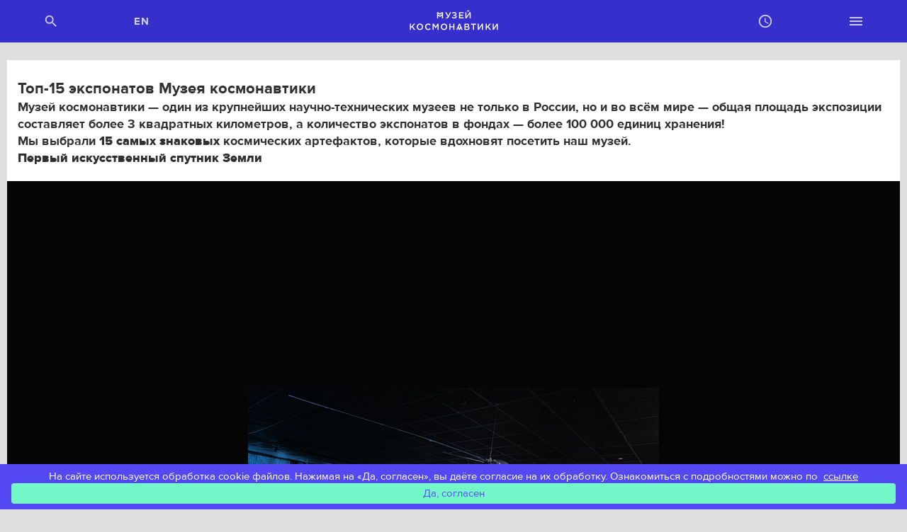

--- FILE ---
content_type: text/html; charset=utf-8
request_url: https://m.kosmo-museum.ru/static_pages/samye-interesnye-eksponaty-muzeya
body_size: 13988
content:
<!DOCTYPE html>
<html lang='ru'>
<head>
<meta charset='utf-8'>
<meta content='width=device-width, initial-scale=1, shrink-to-fit=no' name='viewport'>
<meta content='telephone=no' name='format-detection'>
<meta content='#372fcb' name='theme-color'>
<meta content='#372fcb' name='msapplication-navbutton-color'>
<meta content='#372fcb' name='apple-mobile-web-app-status-bar-style'>
<title>Музей космонавтики ~ Топ-15 экспонатов Музея космонавтики</title>
<meta content='История и будущее космонавтики' name='description'>
<meta content='' name='keywords'>
<meta content='227250535c595b44' name='yandex-verification'>
<meta content='Топ-15 экспонатов Музея космонавтики' property='og:title'>
<meta content='История и будущее космонавтики' property='og:description'>
<meta content='https://m.kosmo-museum.ru/assets/logo_200x200-0ff595a5994b865b9169048ec0704fdc.png' property='og:image'>

<meta content="authenticity_token" name="csrf-param" />
<meta content="EnSUbbZhxs+gCT3qfVQ1tGsvyg2RL5A3vjNbyMlP7L4=" name="csrf-token" />
<link href="/assets/favicon-4767aaf0a2bdc882cacab41283282ff1.ico" rel="shortcut icon" type="image/vnd.microsoft.icon" />
<script type="text/javascript">
//<![CDATA[
window.gon={};gon.menu=[];
//]]>
</script>
<link href='/humans.txt' rel='author'>
<link href='apple-touch-icon.png' rel='apple-touch-icon'>
<link href="/assets/mobile/application-1c74c7cc8fcf52e01900212dcbd2c4d7.css" media="screen" rel="stylesheet" />


</head>
<!-- Yandex.Metrika counter -->
<script type="text/javascript">
    (function (d, w, c) {
        (w[c] = w[c] || []).push(function () {
            try {
                w.yaCounter27063222 = new Ya.Metrika({id: 27063222,
                    clickmap: true,
                    trackLinks: true,
                    accurateTrackBounce: true});
            } catch (e) {
            }
        });

        var n = d.getElementsByTagName("script")[0],
                s = d.createElement("script"),
                f = function () {
                    n.parentNode.insertBefore(s, n);
                };
        s.type = "text/javascript";
        s.async = true;
        s.src = (d.location.protocol == "https:" ? "https:" : "http:") + "//mc.yandex.ru/metrika/watch.js";

        if (w.opera == "[object Opera]") {
            d.addEventListener("DOMContentLoaded", f, false);
        } else {
            f();
        }
    })(document, window, "yandex_metrika_callbacks");
</script>
<noscript>
  <div><img src="//mc.yandex.ru/watch/27063222" style="position:absolute; left:-9999px;" alt=""/></div>
</noscript>
<!-- /Yandex.Metrika counter -->

<script type="text/javascript" id="statsmosru" src="https://stats.mos.ru/counter.js" onLoad="statsMosRuCounter()" defer="defer" async="true"></script>
<script src="https://culturaltracking.ru/static/js/spxl.js" data-pixel-id="547"></script>

<body>

<div class='cookie' id='cookie' style='display: none;'>
<article>
<p>На&nbsp;сайте используется обработка cookie файлов. Нажимая на&nbsp;&laquo;Да, согласен&raquo;, вы&nbsp;даёте согласие на&nbsp;их&nbsp;обработку. Ознакомиться с&nbsp;подробностями можно по&nbsp;
    <a href="https://kosmo-museum.ru/uploads/ckeditor/attachments/7462/%D0%98%D1%81%D0%BF%D0%BE%D0%BB%D1%8C%D0%B7%D0%BE%D0%B2%D0%B0%D0%BD%D0%B8%D0%B5_cookies.docx" target="blank">ссылке</a></p>
</article>
<a class='cookie__close' href='#' id='cookie-close'>
Да, согласен
</a>
</div>

<header class='site-header'>
<div class='site-search js-site-header-dropdown' id='site-search'>
<div class='container'>
<form action='/search' class='search-form search-form--white' id='header-search-form'>
<input name='q' placeholder='Поиск' type='search' value=''>
<button type='submit'>
<svg class='icon icon--24' role='img'>
<use xlink:href='/assets/icons.svg#icon-magnify'></use>
</svg>
</button>
</form>

</div>
</div>

<div class='container'>
<div class='site-header__row'>
<div class='site-header__actions'>
<ul>
<li>
<a class='js-site-header-dropdown-toggle' data-icon='magnify' href='#site-search'>
<svg class='icon icon--24' role='img'>
<use xlink:href='/assets/icons.svg#icon-magnify'></use>
</svg>
</a>
</li>
<li>
<a href="/?locale=en">EN</a>
</li>
</ul>
</div>
<div class='site-header__logo'>
<a href='/'>
<img alt='Музей космонавтики' height='31' src='/assets/logo.svg' width='139'>
</a>
</div>
<div class='site-header__actions'>
<ul>
<li>
<a class='js-site-header-dropdown-toggle' data-icon='clock-outline' href='#opening-hours'>
<svg class='icon icon--24' role='img'>
<use xlink:href='/assets/icons.svg#icon-clock-outline'></use>
</svg>
</a>
</li>
<li>
<a class='js-site-header-dropdown-toggle' data-icon='menu' href='#site-nav'>
<svg class='icon icon--24' role='img'>
<use xlink:href='/assets/icons.svg#icon-menu'></use>
</svg>
</a>
</li>
</ul>
</div>
</div>
</div>

<div class='site-nav js-site-header-dropdown' id='site-nav'>
<nav class='nav-list nav-list--light'>
<a href="/events">События</a>
<a href="/static_pages/splanirovat-vizit">Спланировать визит в музей </a>
<a href="/static_pages/istoriya-muzeya">О музее</a>
<a href="/news">Новости музея</a>
<a href="/contacts">Контакты</a>
<a href="/exhibits">Экспонаты</a>
<a href="/press_office">Пресс-служба</a>
<a href="/education">Образование</a>
<a href="/museum-tv">Мы в эфире</a>
<a href="/en">единство непохожих</a>
</nav>
</div>

<div class='opening-hours js-site-header-dropdown' id='opening-hours'>
<article class='place place--light'>
<h5 class='place__title'>Музей космонавтики </h5>
<dl>
<dt>Часы работы</dt>
<dd>
<span>Пн</span>
<span>Закрыто</span>
</dd>
<dd>
<span>Вт, Ср, Пт, Вс</span>
<span>10:00&nbsp;&mdash; 19:00</span>
</dd>
<dd>
<span>Чт, Сб</span>
<span>10:00&nbsp;&mdash; 21:00</span>
</dd>
</dl>

</article>
<article class='place place--light'>
<h5 class='place__title'>Мемориальный дом-музей академика С.П. Королёва</h5>
<dl>
<dt>Часы работы</dt>
<dd>
<span>Пн, Вт</span>
<span>Закрыто</span>
</dd>
<dd>
<span>Ср, Пт, Сб, Вс</span>
<span>10:00&nbsp;&mdash; 18:00</span>
</dd>
<dd>
<span>Чт</span>
<span>11:00&nbsp;&mdash; 21:00</span>
</dd>
</dl>

</article>
</div>

</header>

<main><div class='page-content'>
<div class='container'>
<div class='box'>
<div class='box__content'>
<div class='wysiwyg js-wysiwyg'>
<h2>Топ-15 экспонатов Музея космонавтики</h2>
<h4>
<span style="font-size:12px">​</span>Музей космонавтики — один из крупнейших научно-технических музеев не только в России, но и во всём мире — общая площадь экспозиции составляет более 3 квадратных километров, а количество экспонатов в фондах — более 100 000 единиц хранения!</h4>

<h4>Мы выбрали <strong>15 самых знаковых </strong>космических артефактов, которые вдохновят посетить наш музей. </h4>

<h3><strong>Первый искусственный спутник Земли</strong></h3>

<div class="wysiwyg__slider js-slider">
<img alt="" height="300" src="/uploads/ckeditor/pictures/6712/content_content_%D0%9F%D0%B5%D1%80%D0%B2%D1%8B%D0%B8%CC%86_%D0%98%D0%A1%D0%97.jpg" width="540">
<img alt="" height="300" src="/uploads/ckeditor/pictures/6715/content_%D0%9F%D0%B5%D1%80%D0%B2%D1%8B%D0%B8%CC%86_%D1%81%D0%BF%D1%83%D1%82%D0%BD%D0%B8%D0%BA.jpg" width="540">
<img alt="" height="300" src="/uploads/ckeditor/pictures/6713/content_0018.jpg" width="540">
<img alt="" height="300" src="/uploads/ckeditor/pictures/6714/content_0004.jpg" width="540">
</div>


<p>Самый первый — без него не было бы ни первого космонавта планеты, ни множества научных и технических достижений. Не было бы и нашего музея, в котором Искусственный спутник Земли №1 занимает одно из почётных мест. Именно этот небольшой шарик простейшей конструкции открыл 4 октября 1957 года «космическую» эру в истории человечества. Известный во всём мире под своим интернациональным именем, летом 2018 года Sputnik добавил к своей «биографии» ещё одну строчку — ИСЗ-1 стал одним из символов Чемпионата Мира по футболу в России.</p>

<h3><strong>Белка, Стрелка и подлинный катапультируемый контейнер</strong></h3>

<div class="wysiwyg__slider js-slider">
<img alt="" height="300" src="/uploads/ckeditor/pictures/6716/content_content_%D0%91%D0%B5%D0%BB%D0%BA%D0%B0_%D0%A1%D1%82%D1%80%D0%B5%D0%BB%D0%BA%D0%B0_%D0%BA%D0%BE%D0%BD%D1%82%D0%B5%D0%B8%CC%86%D0%BD%D0%B5%D1%80.jpg" width="540">
<img alt="" height="300" src="/uploads/ckeditor/pictures/6718/content_%D0%91%D0%B5%D0%BB%D0%BA%D0%B0__1_.jpg" width="540">
<img alt="" height="300" src="/uploads/ckeditor/pictures/6719/content_%D0%91%D0%B5%D0%BB%D0%BA%D0%B0.jpg" width="540">
<img alt="" height="300" src="/uploads/ckeditor/pictures/6720/content_FP2A1781.jpg" width="540">
<img alt="" height="300" src="/uploads/ckeditor/pictures/6717/content_0028.jpg" width="540">
</div>


<p>Чучела четвероногих героев космоса Белки и Стрелки и подлинный спускаемый аппарат, в котором две отважные собаки вернулись на Землю после успешного космического полёта 19 августа 1960 года. На стенках катапультируемого контейнера — как напоминание о собачьем подвиге — сохранились повреждения и вмятины, следы «мягкой посадки».</p>

<h3><strong>Кардиограмма Юрия Гагарина</strong></h3>

<p> </p>

<div class="wysiwyg__slider js-slider">
<img alt="" height="300" src="/uploads/ckeditor/pictures/6721/content_content_%D0%9A%D0%B0%D1%80%D0%B4%D0%B8%D0%BE%D0%B3%D1%80%D0%B0%D0%BC%D0%BC%D0%B0_%D0%93%D0%B0%D0%B3%D0%B0%D1%80%D0%B8%D0%BD%D0%B0.jpg" width="540">
<img alt="" height="300" src="/uploads/ckeditor/pictures/6722/content_CKp_t0mlUcQ.jpeg" width="540">
<img alt="" height="300" src="/uploads/ckeditor/pictures/6723/content_HmTtmwX3tKE.jpeg" width="540">
</div>


<p> </p>

<p>Увидеть, как билось сердце первого космонавта Земли перед стартом, можно на уникальном документе — электрокардиограмме, снятой с <strong>Юрия Гагарина</strong> меньше, чем за сутки до полёта, вечером 11 апреля 1961 года. Сердечные ритмы и другие медицинские показатели у Гагарина снимали каждые 4 часа. По воспоминаниям профессора, доктора медицинских наук, <strong>Ады Котовской</strong>, готовившей первых космонавтов к полётам, «во время последней проверки датчиков и наших рекомендаций Юрий был молчалив, сосредоточен и очень серьёзен. Изредка он напевал куплеты из популярных тогда песен, но больше молчал. За четыре часа до старта (есть у меня снятая ЭКГ) было видно, что Юра волнуется. Да кто бы не волновался! Просто он умел сдерживать свои эмоции».</p>

<h3><strong>Скафандр СК-1 первой шестёрки космонавтов</strong></h3>

<p> </p>

<div class="wysiwyg__slider js-slider">
<img alt="" height="300" src="/uploads/ckeditor/pictures/6725/content_content_%D0%A1%D0%9A-1.jpg" width="540">
<img alt="" height="300" src="/uploads/ckeditor/pictures/6726/content_kF6RhLDaNwk.jpeg" width="540">
<img alt="" height="300" src="/uploads/ckeditor/pictures/6724/content_71PxlHfbcaA.jpeg" width="540">
</div>


<p> </p>

<p>Рабочая спецодежда космонавтов Первого отряда отличается от тех скафандров, в которых отправляются на орбиту сегодня. Но уже тогда это была не просто одежда, а сложнейшее инженерное сооружение, система жизнеобеспечения которой была рассчитана на 10 суток. Именно в таких скафандрах побывали на орбите <strong>Юрий Гагарин, Герман Титов, Андриан Николаев, Павел Попович, Валерий Быковский</strong> и <strong>Валентина Терешкова</strong>, причем для последней был создан скафандр СК-2, специально пошитый на женскую фигуру.</p>

<h3><strong>Первая отечественная экспериментальная жидкостная ракета «ГИРД-09»</strong></h3>

<p> </p>

<div class="wysiwyg__slider js-slider">
<img alt="" height="300" src="/uploads/ckeditor/pictures/6727/content_content_%D0%93%D0%98%D0%A0%D0%94.jpg" width="540">
<img alt="" height="300" src="/uploads/ckeditor/pictures/6728/content_%D0%93%D0%98%D0%A0%D0%94.jpg" width="540">
</div>


<p> </p>

<p><strong>​</strong>Пионерская разработка Группы изучения реактивного движения (ГИРД) была сконструирована <strong>Михаилом Тихонравовым</strong>. Запущенная с полигона в Нахабино, ракета на гибридном топливе, смеси сгущенного канифолью бензина и жидкого кислорода, достигла высоты в 400 метров и открыла собой эру советского ракетостроения. «День 17 августа 1933 года несомненно является знаменательным днем в жизни ГИРД и начиная с этого момента советские ракеты должны летать над Союзом Республик!», — написал вскоре для гирдовской стенгазеты <strong>Сергей Королёв</strong>.</p>

<h3><strong>Космический корабль «Союз»</strong></h3>

<p> </p>

<div class="wysiwyg__slider js-slider">
<img alt="" height="300" src="/uploads/ckeditor/pictures/6729/content_content_%D0%A1%D0%BE%D1%8E%D0%B7.jpg" width="540">
<img alt="" height="300" src="/uploads/ckeditor/pictures/6731/content_15210977831_5b8df4edc3_o.jpg" width="540">
<img alt="" height="300" src="/uploads/ckeditor/pictures/6730/content_15191009736_c9dcbe5268_o.jpg" width="540">
<img alt="" height="300" src="/uploads/ckeditor/pictures/6734/content_15027347400_b8c8e151f3_o.jpg" width="540">
<img alt="" height="300" src="/uploads/ckeditor/pictures/6732/content_0005.jpg" width="540">
<img alt="" height="300" src="/uploads/ckeditor/pictures/6733/content_0009.jpg" width="540">
</div>


<p> </p>

<p><strong>​</strong>Один из основных экспонатов всего музейного собрания — полноразмерный корабль серии «Союз». На сегодня это главная «рабочая лошадка» мировой космонавтики: всего с 23 апреля 1967 года выполнено 133 успешных пилотируемых запуска к орбитальным станциям «Салют», «Мир» и МКС. Корабль, представленный в экспозиции, состоит из трёх блоков — бытового и приборно-агрегатных отсеков и подлинного спускаемого аппарата «Союз ТМА4», на котором в 2004 году стартовал и возвращался российский космонавт-рекордсмен <strong>Геннадий Падалка</strong>.</p>

<h3><strong>Базовый блок орбитальной станции «Мир»</strong></h3>

<p> </p>

<div class="wysiwyg__slider js-slider">
<img alt="" height="300" src="/uploads/ckeditor/pictures/6735/content_content_%D0%9C%D0%B8%D1%80.jpg" width="540">
<img alt="" height="300" src="/uploads/ckeditor/pictures/6736/content_%D0%9C%D0%98%D0%A02.jpg" width="540">
<img alt="" height="300" src="/uploads/ckeditor/pictures/6739/content_15027342160_5a052111e8_o.jpg" width="540">
<img alt="" height="300" src="/uploads/ckeditor/pictures/6738/content_15214036355_6ca52ca0f5_o.jpg" width="540">
<img alt="" height="300" src="/uploads/ckeditor/pictures/6737/content_%D0%91%D0%B0%D0%B7%D0%BE%D0%B2%D1%8B%D0%B8%CC%86_%D0%B1%D0%BB%D0%BE%D0%BA_%D1%81%D1%82%D0%B0%D0%BD%D1%86%D0%B8%D0%B8_%D0%9C%D0%B8%D1%80.jpg" width="540">
</div>


<p> </p>

<p>Самый популярный и самый посещаемый экспонат музея, в котором каждый может примерить на себя «космический» быт: оценить масштабы орбитального дома, увидеть спальные и рабочие места космонавтов, обеденный стол и, конечно же, санузел (спойлер: вполне привычного земного вида).</p>

<h3><strong>Ферма «Софора»</strong></h3>

<p> </p>

<div class="wysiwyg__slider js-slider">
<img alt="" height="300" src="/uploads/ckeditor/pictures/6741/content_content_%D0%A4%D0%B5%D1%80%D0%BC%D0%B0.jpg" width="540">
<img alt="" height="300" src="/uploads/ckeditor/pictures/6740/content_%D0%A1%D0%BE%D1%84%D0%BE%D1%80%D0%B0.jpg" width="540">
</div>


<p> </p>

<p><strong>​</strong>Эта конструкция длиной 14,5 метров была установлена на модуле «Квант» орбитальной станции «Мир» космонавтами <strong>Анатолием Арцебарским</strong> и <strong>Сергеем Крикалёвым</strong> в июле 1991 года. Кроме собственно технических достижений — «Софора» была предназначена для установки на верхнем звене выносной двигательной установки (ВДУ) — это уникальное сооружение вошло в историю и как мачта для последнего и самого высоко поднятого флага СССР, который находился в космосе до марта 1992 года.</p>

<h3><strong>«Луноход-1»</strong></h3>

<p> </p>

<div class="wysiwyg__slider js-slider">
<img alt="" height="300" src="/uploads/ckeditor/pictures/6742/content_content_%D0%BB%D1%83%D0%BD%D0%BE%D1%85%D0%BE%D0%B4-1.jpg" width="540">
<img alt="" height="300" src="/uploads/ckeditor/pictures/6744/content_44390714150_850fb23c1f_o.jpg" width="540">
<img alt="" height="300" src="/uploads/ckeditor/pictures/6743/content_44390714790_cc90476757_o.jpg" width="540">
<img alt="" height="300" src="/uploads/ckeditor/pictures/6745/content_0006__5____%D0%BA%D0%BE%D0%BF%D0%B8%D1%8F.jpg" width="540">
</div>


<p> </p>

<p>Первый автоматический самоходный аппарат на поверхности другого небесного тела, проехавший по Луне 10 с половиной километров, стал ещё одним триумфом советской науки. Эта восьмиколёсная научная лаборатория размером с автомобиль «Жигули» кроме многочисленных исследований и экспериментов, выполняла и практическую миссию — поиск площадки для прилунения советской лунной пилотируемой миссии.</p>

<p>Уникальный пульт, с которого в 1970-71 году осуществлялось управление первым «Луноходом», был передан Музею оператором вождения «Лунохода-1» и «Лунохода-2» <strong>Вячеславом Георгиевичем Довганем</strong>.</p>

<h3><strong>Скафандр Майкла Коллинза</strong></h3>

<p> </p>

<div class="wysiwyg__slider js-slider">
<img alt="" height="300" src="/uploads/ckeditor/pictures/6746/content_content_%D0%A1%D0%BA%D0%B0%D1%84%D0%B0%D0%BD%D0%B4%D1%80_%D0%9A%D0%BE%D0%BB%D0%BB%D0%B8%D0%BD%D0%B7%D0%B0.jpg" width="540">
<img alt="" height="300" src="/uploads/ckeditor/pictures/6748/content_46157266892_3edd4faaf6_o.jpg" width="540">
<img alt="" height="300" src="/uploads/ckeditor/pictures/6747/content_46157267082_83ea6ce90b_o.jpg" width="540">
</div>


<p><strong>​</strong></p>

<p> </p>

<p>Скафандр одного из членов первой миссии, осуществившей высадку на Луне, «Аполлон-11» <strong>Майкла Коллинза</strong>, пилота командно-служебного модуля «Колумбия». Коллинз, в отличие от двух других астронавтов, <strong>Нила Армстронга </strong>и <strong>Базза Олдрина</strong>, на поверхности Луны не был, однако вошёл в историю пилотируемой космонавтики — как первый человек, совершивший два выхода в открытый космос.</p>

<p>Подлинный тренировочный скафандр астронавта был подарен Музею директором и генеральным конструктором НПП «Звезда» <strong>Гаем Ильичем Севериным</strong>.</p>

<h3><strong>Спускаемый аппарат автоматической межпланетной станции «Марс-3»</strong></h3>

<p> </p>

<div class="wysiwyg__slider js-slider">
<img alt="" height="300" src="/uploads/ckeditor/pictures/6749/content_content_%D0%9C%D0%B0%D1%80%D1%81-3.jpg" width="540">
<img alt="" height="300" src="/uploads/ckeditor/pictures/6751/content_%D0%A1%D0%BF%D1%83%D1%81%D0%BA%D0%B0%D0%B5%D0%BC%D1%8B%D0%B8%CC%86_%D0%B0%D0%BF%D0%BF%D0%B0%D1%80%D0%B0%D1%82_%D0%90%D0%9C%D0%A1_%D0%9C%D0%B0%D1%80%D1%81-3.jpg" width="540">
</div>


<p> </p>

<p><strong>​</strong>В декабре 1971 года Земля впервые увидела, как выглядит поверхность Красной планеты — с помощью видеосигнала было передано несколько снимков с места посадки «Марса-3». Впервые научная автоматическая станция благополучно совершила посадку на другую планету, впервые на поверхность Марса спустился марсоход «ПрОП-М», шагающий прибор для оценки проходимости марсианского грунта. Марсиан научный аппарат не встретил, зато передал на Землю ценные данные о составе и строении атмосферы Марса, его температуре и рельефе.</p>

<h3><strong>Возвращаемый контейнер автоматической межпланетной станции «Луна-16»</strong></h3>

<p> </p>

<div class="wysiwyg__slider js-slider">
<img alt="" height="300" src="/uploads/ckeditor/pictures/6753/content_content_%D0%92%D0%BE%D0%B7%D0%B2%D1%80%D0%B0%D1%89%D0%B0%D0%B5%D0%BC%D1%8B%D0%B8%CC%86_%D0%BA%D0%BE%D0%BD%D1%82%D0%B5%D0%B8%CC%86%D0%BD%D0%B5%D1%80.jpg" width="540">
<img alt="" height="300" src="/uploads/ckeditor/pictures/6752/content_%D0%92%D0%BE%D0%B7%D0%B2%D1%80%D0%B0%D1%89%D0%B0%D0%B5%D0%BC%D1%8B%D0%B8%CC%86_%D0%B0%D0%BF%D0%BF%D0%B0%D1%80%D0%B0%D1%82_%D0%90%D0%9C%D0%A1_%D0%9B%D1%83%D0%BD%D0%B0-16.jpg" width="540">
</div>


<p> </p>

<p><strong>​</strong>Первая в мире автоматическая доставка лунного грунта на Землю — ещё одно достижение советской науки и техники. Экспедиция, состоявшаяся в 1971 году, привезла с Луны 101 грамм реголита, взятого в районе Моря Изобилия. Практика подтвердила слова Главного конструктора — поверхность земного спутника оказалась твёрдой, сродни земному базальту. 20 крупинок лунного грунта, доставленные на Землю с помощью космического аппарата «Луна-16», также можно увидеть в нашем Музее.</p>

<h3><strong>Андрогинный периферийный агрегат стыковки космического корабля «Союз» (АПАС)</strong></h3>

<p> </p>

<div class="wysiwyg__slider js-slider">
<img alt="" height="300" src="/uploads/ckeditor/pictures/6754/content_content_%D0%90%D0%9F%D0%90%D0%A1.jpg" width="540">
<img alt="" height="300" src="/uploads/ckeditor/pictures/6756/content_15214041365_05ae159668_o.jpg" width="540">
<img alt="" height="300" src="/uploads/ckeditor/pictures/6755/content_0220.jpg" width="540">
</div>


<p> </p>

<p><strong>​</strong>Первому совместному полёту двух сверхдержав предшествовали длительные переговоры, на которых одним из важнейших был вопрос соответствия стыковочных узлов двух кораблей. Советские специалисты предложили уже отработанную и надёжную систему ССВП, она же «Штырь-конус», или «Папа-мама», — согласно наличию твёрдых выступающих деталей или соответствующих отверстий, однако уязвлённые американцы в роли «мамы» быть не захотели. Инженерное решение, предложенное конструктором <strong>Владимиром Сыромятниковым</strong>, позволило выполнить на орбите стыковку советского «Союза» с американским «Аполлоном», а экипажам кораблей — встретиться над планетой: оба узла АПАС-75 обладали и «штырями» и «конусами» одновременно. Впоследствии подобные системы использовались на станциях «Мир» и МКС и для стыковки челноков Shuttle.</p>

<h3><strong>Многоразовая транспортная космическая система «Энергия-Буран»</strong></h3>

<p> </p>

<div class="wysiwyg__slider js-slider">
<img alt="" height="300" src="/uploads/ckeditor/pictures/6757/content_content_%D0%91%D1%83%D1%80%D0%B0%D0%BD.jpg" width="540">
<img alt="" height="300" src="/uploads/ckeditor/pictures/6758/content_45483730944_85085f179a_o.jpg" width="540">
<img alt="" height="300" src="/uploads/ckeditor/pictures/6760/content_15214042345_e442e690b3_o.jpg" width="540">
<img alt="" height="300" src="/uploads/ckeditor/pictures/6759/content_0014__2_.jpg" width="540">
</div>


<p> </p>

<p>Последний громкий триумф Советского Союза, «Русское чудо» и наш ответ на американскую программу Space Shuttle, во многом её превзошедший — так, на «Буране», в отличие от «челноков» была предусмотрена система экстренного спасения экипажа. Корабль-моноплан, выводившийся на орбиту с помощью сверхтяжёлой ракеты «Энергия», был рассчитан на 100 полётов, но совершил всего один — 15 ноября 1988 года, впервые в мире выполнив полностью автоматическую посадку аппарата такого класса.</p>

<h3><strong>3D биопринтер «Орган.Авт»</strong></h3>

<p> </p>

<div class="wysiwyg__slider js-slider">
<img alt="" height="300" src="/uploads/ckeditor/pictures/6761/content_content_%D0%B1%D0%B8%D0%BE%D0%BF%D1%80%D0%B8%D0%BD%D1%82%D0%B5%D1%80.jpg" width="540">
<img alt="" height="300" src="/uploads/ckeditor/pictures/6763/content_0207.jpg" width="540">
<img alt="" height="300" src="/uploads/ckeditor/pictures/6764/content_0204.jpg" width="540">
<img alt="" height="300" src="/uploads/ckeditor/pictures/6762/content_0209.jpg" width="540">
</div>


<p> </p>

<p>Один из новейших экспонатов Музея — биопринтер «Орган.Авт», созданный в лаборатории 3D Bioprinting Solutions в 2017 году. Он находился на борту пилотируемого корабля «Союз МС-10» 11 октября 2018 года вместе с космонавтом Роскосмоса <strong>Алексеем Овчининым</strong> и астронавтом НАСА <strong>Ником Хейгом</strong>, когда произошла авария ракеты-носителя «Союз-ФГ», но уцелел, благодаря срабатыванию системы аварийного спасения (САС) и благополучно был возвращён в лабораторию.</p>

<p><br>
В апреле 2019 года «уцелевший» биопринтер, а также специальные кюветы, на которых напечатанные в невесомости фрагменты ткани возвращались на Землю на борту пилотируемого корабля «Союз МС-09», заняли центральное место в новой экспозиции Музея. Музейный экспонат является полным аналогом биопринтера, который прямо сейчас находится на борту Международной космической станции и на котором в начале декабря 2018 года космонавт Роскосмоса <strong>Олег Кононенко</strong> впервые в мире напечатал из клеточных сфероидов ткань хряща и конструкт щитовидной железы мыши.</p>

<p> </p>

</div>
</div>
</div>
<div class='info'>
<div class='info__hours'>
<h4 class='info__title'>Часы работы и адрес</h4>
<div class='info__dropdown'>
<dl>
<dt>
<svg class='icon icon--36' role='img'>
<use xlink:href='/assets/icons.svg#icon-contacts-clock-outline'></use>
</svg>
Часы работы музея
</dt>
<dd>
<dl>
<dd>Музей космонавтики </dd>
<dd>
<span>Пн</span>
<span>Закрыто</span>
</dd>
<dd>
<span>Вт, Ср, Пт, Вс</span>
<span>10:00&nbsp;&mdash; 19:00</span>
</dd>
<dd>
<span>Чт, Сб</span>
<span>10:00&nbsp;&mdash; 21:00</span>
</dd>
</dl>
<br>

<dl>
<dd>Мемориальный дом-музей академика С.П. Королёва</dd>
<dd>
<span>Пн, Вт</span>
<span>Закрыто</span>
</dd>
<dd>
<span>Ср, Пт, Сб, Вс</span>
<span>10:00&nbsp;&mdash; 18:00</span>
</dd>
<dd>
<span>Чт</span>
<span>11:00&nbsp;&mdash; 21:00</span>
</dd>
</dl>
<br>


</dd>
</dl>
<dl>
<dt>
<svg class='icon icon--36' role='img'>
<use xlink:href='/assets/icons.svg#icon-contacts-map-marker-outline'></use>
</svg>
Адрес, парковка
</dt>
<dd>129515, Москва, метро ВДНХ, проспект Мира, 111</dd>
</dl>
</div>
</div>
<div class='info__contacts'>
<h4 class='info__title'>Контакты</h4>
<div class='info__dropdown'>
<dl>
<dt>
<svg class='icon icon--36' role='img'>
<use xlink:href='/assets/icons.svg#icon-contacts-phone'></use>
</svg>
Справочная служба
</dt>
<dd>+7 499 750-23-00 (доб. 1016)</dd>
</dl>
<dl>
<dt>
<svg class='icon icon--36' role='img'>
<use xlink:href='/assets/icons.svg#icon-contacts-phone'></use>
</svg>
Организация экскурсий
</dt>
<dd>+7 499 750-23-00 (доб. 1017)</dd>
</dl>
<dl>
<dt>
<svg class='icon icon--36' role='img'>
<use xlink:href='/assets/icons.svg#icon-contacts-phone'></use>
</svg>
Организация мероприятий
</dt>
<dd>+7 499 750-23-00 (доб. 1083)</dd>
</dl>
<dl>
<dt>
<svg class='icon icon--36' role='img'>
<use xlink:href='/assets/icons.svg#icon-contacts-email-outline'></use>
</svg>
Справочная служба
</dt>
<dd><a href="mailto:museikosmonavtiki@culture.mos.ru">museikosmonavtiki@culture.mos.ru</a></dd>
</dl>
</div>
</div>

</div>
</div>
</div>
</main>
<footer class='site-footer'>
<div class='container'>
<div class='site-footer__subscribe'>
<form accept-charset="UTF-8" action="/subscribers" class="form js-form-subscription" data-remote="true" id="new_subscriber" method="post"><div style="display:none"><input name="utf8" type="hidden" value="&#x2713;" /></div><h4 class='form__title'>Подписка на новости</h4>
<div class='form__row'>
<div class='input'>
<input name='email' placeholder='Email' type='email'>
</div>
</div>
<div class='form__row'>
<input class='button button--block' type='submit' value='Подписаться'>
</div>
<div class='alert alert--success js-alert js-subscription-alert' role='alert' style='display: none;'>
<div class='alert__inner'>
<svg class='alert__icon icon icon--32' role='img'>
<use xlink:href='/assets/icons.svg#icon-alert-circle-outline'></use>
</svg>
<a class='alert__close js-alert-close' href='#'>
<svg class='icon icon--24' role='img'>
<use xlink:href='/assets/icons.svg#icon-close'></use>
</svg>
</a>
<h6 class='alert__title'>Подписка на&nbsp;новости</h6>
<div class='alert__text'>
<p>Вы&nbsp;успешно подписались на&nbsp;почтовую рассылку Музея космонавтики.</p>
</div>
</div>
</div>
</form>

</div>
<hr>
<div class='site-footer__contact'>
<h5>Часто задаваемые вопросы</h5>
<p>Чтобы вам не пришлось искать информацию по всему сайту, мы собрали для вас ответы на часто задаваемые вопросы.</p>
<a href="/questions_and_answers">Перейти</a>
</div>
<div class='site-footer__contact'>
<p>Если у вас возникли какие-то вопросы, вы можете написать нам письмо.</p>
<a href='mailto:info@kosmo-museum.ru'>Написать письмо</a>
</div>
<hr>
<div class='site-footer__partners'>
<ul>
<li>
<a href='http://www.federalspace.ru/' rel='nofollow'>
<img alt='Роскосмос' height='50' src='/assets/partners/logoRos.svg' width='50'>
Роскосмос
</a>
</li>
<li>
<a href='https://www.mos.ru/kultura/' rel='nofollow'>
<img alt='Департамент культуры города Москвы' height='60' src='/assets/partners/dk.png'>
</a>
</li>
<li>
<a href='https://kultura.mos.ru/' rel='nofollow'>
<img alt='Cultures of Moscow' height='60' src='/assets/partners/mosculture.svg'>
</a>
</li>
<li>
<a href='https://bilet.mos.ru/' rel='nofollow'>
<img alt='Мосбилет' height='60' src='/assets/partners/mosbilet.png'>
</a>
</li>
<!-- %li -->
<!-- %a(href='http://www.tvroscosmos.ru/' rel='nofollow') -->
<!-- %img(src='/assets/partners/roskosmos-tv.svg' width='50' height='50' alt='Телестудия Роскосмоса') -->
<!-- Телестудия Роскосмоса -->
<li>
<a href='https://tass.ru/' rel='nofollow'>
<img alt='ТАСС' height='50' src='/assets/partners/tass.svg' width='50'>
ТАСС
</a>
</li>
<li>
<a href="https://grants.culture.ru/" rel="nofollow" target="_blank"><img alt="Культура. Гранты России" src="/assets/grants_banner-e6097490d181dd43a1aac52893121c9b.jpg" />
</a></li>
<li>
<a href="http://hrculturemos.ru/bank/" rel="nofollow"><img alt="Кадровый центр Департамента культуры города Москвы" src="/assets/hrculturemos_banner-4878faa8b77c727bf436627e2cf28070.jpg" />
</a></li>
</ul>
</div>
<hr>
<a class="button button--block" href="/static_pages/samye-interesnye-eksponaty-muzeya?site_version=full">Полная версия сайта</a>
<div class='site-footer__social'>
<ul>
<li>
<a href="http://www.vk.com/kosmo_museum" rel="nofollow"><svg class='icon icon--32' role='img'>
<use xlink:href='/assets/icons.svg#icon-social-vk'></use>
</svg>
</a></li>
<li>
<a href="https://t.me/kosmo_museum" rel="nofollow"><div class='icon icon--32'>
<img alt="Tg 32" src="/assets/icons/tg_32-3d0efdddf44b0e0ffd88c939e08fce49.svg" />
</div>
</a></li>
<li>
<a href="https://ok.ru/group/62055987216587" rel="nofollow"><div class='icon icon--32'>
<img alt="Ok 32" src="/assets/icons/ok_32-95e711d042ec10c7fb97d9548b6d8cdb.svg" />
</div>
</a></li>
<li>
<a href="http://www.flickr.com/photos/124968837@N04/" rel="nofollow"><svg class='icon icon--32' role='img'>
<use xlink:href='/assets/icons.svg#icon-social-flickr'></use>
</svg>
</a></li>
<li>
<a href="http://www.youtube.com/channel/UCVe36-sI-nvA1MOHWsBakCQ/feed" rel="nofollow"><svg class='icon icon--32' role='img'>
<use xlink:href='/assets/icons.svg#icon-social-youtube'></use>
</svg>
</a></li>
<li>
<a href="https://izi.travel/ru/0efa-muzey-kosmonavtiki/ru" rel="nofollow"><svg class='icon icon--32' role='img'>
<use xlink:href='/assets/icons.svg#icon-social-izi-travel'></use>
</svg>
</a></li>
</ul>
</div>
</div>
<div class='site-footer__copyright'>
<div class='container'>
<p>&copy;&nbsp;ММК, 2014-<script>document.write(new Date().getFullYear());</script> &bull; <a href='http://www.coalla.ru/' rel='nofollow' target='_blank'>Сделано в&nbsp;Coalla</a></p>
</div>
</div>
</footer>

<script src="/assets/mobile-application-246c0ac196d210af8938796099d3a649.js"></script>

</body>
</html>


--- FILE ---
content_type: text/css
request_url: https://m.kosmo-museum.ru/assets/mobile/application-1c74c7cc8fcf52e01900212dcbd2c4d7.css
body_size: 10859
content:
/*! normalize.css v8.0.0 | MIT License | github.com/necolas/normalize.css */
/* Document
   ========================================================================== */
/**
 * 1. Correct the line height in all browsers.
 * 2. Prevent adjustments of font size after orientation changes in iOS.
 */
@import url("//hello.myfonts.net/count/2bee10");
html {
  line-height: 1.15;
  /* 1 */
  -webkit-text-size-adjust: 100%;
  /* 2 */ }

/* Sections
   ========================================================================== */
/**
 * Remove the margin in all browsers.
 */
body {
  margin: 0; }

/**
 * Correct the font size and margin on `h1` elements within `section` and
 * `article` contexts in Chrome, Firefox, and Safari.
 */
h1 {
  font-size: 2em;
  margin: 0.67em 0; }

/* Grouping content
   ========================================================================== */
/**
 * 1. Add the correct box sizing in Firefox.
 * 2. Show the overflow in Edge and IE.
 */
hr {
  box-sizing: content-box;
  /* 1 */
  height: 0;
  /* 1 */
  overflow: visible;
  /* 2 */ }

/**
 * 1. Correct the inheritance and scaling of font size in all browsers.
 * 2. Correct the odd `em` font sizing in all browsers.
 */
pre {
  font-family: monospace, monospace;
  /* 1 */
  font-size: 1em;
  /* 2 */ }

/* Text-level semantics
   ========================================================================== */
/**
 * Remove the gray background on active links in IE 10.
 */
a {
  background-color: transparent; }

/**
 * 1. Remove the bottom border in Chrome 57-
 * 2. Add the correct text decoration in Chrome, Edge, IE, Opera, and Safari.
 */
abbr[title] {
  border-bottom: none;
  /* 1 */
  text-decoration: underline;
  /* 2 */
  text-decoration: underline dotted;
  /* 2 */ }

/**
 * Add the correct font weight in Chrome, Edge, and Safari.
 */
b,
strong {
  font-weight: bolder; }

/**
 * 1. Correct the inheritance and scaling of font size in all browsers.
 * 2. Correct the odd `em` font sizing in all browsers.
 */
code,
kbd,
samp {
  font-family: monospace, monospace;
  /* 1 */
  font-size: 1em;
  /* 2 */ }

/**
 * Add the correct font size in all browsers.
 */
small {
  font-size: 80%; }

/**
 * Prevent `sub` and `sup` elements from affecting the line height in
 * all browsers.
 */
sub,
sup {
  font-size: 75%;
  line-height: 0;
  position: relative;
  vertical-align: baseline; }

sub {
  bottom: -0.25em; }

sup {
  top: -0.5em; }

/* Embedded content
   ========================================================================== */
/**
 * Remove the border on images inside links in IE 10.
 */
img {
  border-style: none; }

/* Forms
   ========================================================================== */
/**
 * 1. Change the font styles in all browsers.
 * 2. Remove the margin in Firefox and Safari.
 */
button,
input,
optgroup,
select,
textarea {
  font-family: inherit;
  /* 1 */
  font-size: 100%;
  /* 1 */
  line-height: 1.15;
  /* 1 */
  margin: 0;
  /* 2 */ }

/**
 * Show the overflow in IE.
 * 1. Show the overflow in Edge.
 */
button,
input {
  /* 1 */
  overflow: visible; }

/**
 * Remove the inheritance of text transform in Edge, Firefox, and IE.
 * 1. Remove the inheritance of text transform in Firefox.
 */
button,
select {
  /* 1 */
  text-transform: none; }

/**
 * Correct the inability to style clickable types in iOS and Safari.
 */
button,
[type="button"],
[type="reset"],
[type="submit"] {
  -webkit-appearance: button; }

/**
 * Remove the inner border and padding in Firefox.
 */
button::-moz-focus-inner,
[type="button"]::-moz-focus-inner,
[type="reset"]::-moz-focus-inner,
[type="submit"]::-moz-focus-inner {
  border-style: none;
  padding: 0; }

/**
 * Restore the focus styles unset by the previous rule.
 */
button:-moz-focusring,
[type="button"]:-moz-focusring,
[type="reset"]:-moz-focusring,
[type="submit"]:-moz-focusring {
  outline: 1px dotted ButtonText; }

/**
 * Correct the padding in Firefox.
 */
fieldset {
  padding: 0.35em 0.75em 0.625em; }

/**
 * 1. Correct the text wrapping in Edge and IE.
 * 2. Correct the color inheritance from `fieldset` elements in IE.
 * 3. Remove the padding so developers are not caught out when they zero out
 *    `fieldset` elements in all browsers.
 */
legend {
  box-sizing: border-box;
  /* 1 */
  color: inherit;
  /* 2 */
  display: table;
  /* 1 */
  max-width: 100%;
  /* 1 */
  padding: 0;
  /* 3 */
  white-space: normal;
  /* 1 */ }

/**
 * Add the correct vertical alignment in Chrome, Firefox, and Opera.
 */
progress {
  vertical-align: baseline; }

/**
 * Remove the default vertical scrollbar in IE 10+.
 */
textarea {
  overflow: auto; }

/**
 * 1. Add the correct box sizing in IE 10.
 * 2. Remove the padding in IE 10.
 */
[type="checkbox"],
[type="radio"] {
  box-sizing: border-box;
  /* 1 */
  padding: 0;
  /* 2 */ }

/**
 * Correct the cursor style of increment and decrement buttons in Chrome.
 */
[type="number"]::-webkit-inner-spin-button,
[type="number"]::-webkit-outer-spin-button {
  height: auto; }

/**
 * 1. Correct the odd appearance in Chrome and Safari.
 * 2. Correct the outline style in Safari.
 */
[type="search"] {
  -webkit-appearance: textfield;
  /* 1 */
  outline-offset: -2px;
  /* 2 */ }

/**
 * Remove the inner padding in Chrome and Safari on macOS.
 */
[type="search"]::-webkit-search-decoration {
  -webkit-appearance: none; }

/**
 * 1. Correct the inability to style clickable types in iOS and Safari.
 * 2. Change font properties to `inherit` in Safari.
 */
::-webkit-file-upload-button {
  -webkit-appearance: button;
  /* 1 */
  font: inherit;
  /* 2 */ }

/* Interactive
   ========================================================================== */
/*
 * Add the correct display in Edge, IE 10+, and Firefox.
 */
details {
  display: block; }

/*
 * Add the correct display in all browsers.
 */
summary {
  display: list-item; }

/* Misc
   ========================================================================== */
/**
 * Add the correct display in IE 10+.
 */
template {
  display: none; }

/**
 * Add the correct display in IE 10.
 */
[hidden] {
  display: none; }

/* Slider */
.slick-slider {
  position: relative;
  display: block;
  box-sizing: border-box;
  -webkit-touch-callout: none;
  -webkit-user-select: none;
  -khtml-user-select: none;
  -moz-user-select: none;
  -ms-user-select: none;
  user-select: none;
  -ms-touch-action: pan-y;
  touch-action: pan-y;
  -webkit-tap-highlight-color: transparent; }

.slick-list {
  position: relative;
  overflow: hidden;
  display: block;
  margin: 0;
  padding: 0; }
  .slick-list:focus {
    outline: none; }
  .slick-list.dragging {
    cursor: pointer;
    cursor: hand; }

.slick-slider .slick-track,
.slick-slider .slick-list {
  -webkit-transform: translate3d(0, 0, 0);
  -moz-transform: translate3d(0, 0, 0);
  -ms-transform: translate3d(0, 0, 0);
  -o-transform: translate3d(0, 0, 0);
  transform: translate3d(0, 0, 0); }

.slick-track {
  position: relative;
  left: 0;
  top: 0;
  display: block;
  margin-left: auto;
  margin-right: auto; }
  .slick-track:before, .slick-track:after {
    content: "";
    display: table; }
  .slick-track:after {
    clear: both; }
  .slick-loading .slick-track {
    visibility: hidden; }

.slick-slide {
  float: left;
  height: 100%;
  min-height: 1px;
  display: none; }
  [dir="rtl"] .slick-slide {
    float: right; }
  .slick-slide img {
    display: block; }
  .slick-slide.slick-loading img {
    display: none; }
  .slick-slide.dragging img {
    pointer-events: none; }
  .slick-initialized .slick-slide {
    display: block; }
  .slick-loading .slick-slide {
    visibility: hidden; }
  .slick-vertical .slick-slide {
    display: block;
    height: auto;
    border: 1px solid transparent; }

.slick-arrow.slick-hidden {
  display: none; }

@font-face {
  font-family: "Proxima Nova";
  font-style: normal;
  font-weight: normal;
  src: url(/assets/proxima-nova/2BEE10_7_0-5b933812a8a205119fee5f7d819e4ae9.eot);
  src: url(/assets/proxima-nova/2BEE10_7_0-5b933812a8a205119fee5f7d819e4ae9.eot?#iefix) format("embedded-opentype"), url(/assets/proxima-nova/2BEE10_7_0-61943dd56e706d3b9d64446198ff9ece.woff) format("woff"), url(/assets/proxima-nova/2BEE10_7_0-b4b905554b4d1fbbe1106cfa939b7024.ttf) format("truetype"); }
@font-face {
  font-family: "Proxima Nova";
  font-style: normal;
  font-weight: bold;
  src: url(/assets/proxima-nova/2BEE10_8_0-e7ec13a2b5625b926cc83080a7f59e98.eot);
  src: url(/assets/proxima-nova/2BEE10_8_0-e7ec13a2b5625b926cc83080a7f59e98.eot?#iefix) format("embedded-opentype"), url(/assets/proxima-nova/2BEE10_8_0-360e5a1b2b25481e9d7838c48e734da7.woff) format("woff"), url(/assets/proxima-nova/2BEE10_8_0-89fa5bf45c41f78d73a8ca3fca5aa4ba.ttf) format("truetype"); }
@font-face {
  font-family: "Proxima Nova";
  font-style: normal;
  font-weight: 800;
  src: url(/assets/proxima-nova/2BEE10_6_0-2e9b55725391d5b42a920e968df87447.eot);
  src: url(/assets/proxima-nova/2BEE10_6_0-2e9b55725391d5b42a920e968df87447.eot?#iefix) format("embedded-opentype"), url(/assets/proxima-nova/2BEE10_6_0-8ecdd25992ecf8b4d6ae0ba9b3b33c70.woff) format("woff"), url(/assets/proxima-nova/2BEE10_6_0-7ae5ba9c7a66c4f2b5cb0adaf8c2520b.ttf) format("truetype"); }
*,
*::before,
*::after {
  margin: 0;
  padding: 0;
  box-sizing: border-box; }

html,
body {
  overflow-x: hidden; }

html {
  font-size: 62.5%;
  text-rendering: optimizeLegibility;
  -webkit-font-smoothing: antialiased;
  -moz-osx-font-smoothing: grayscale;
  -webkit-text-size-adjust: 100%; }

body {
  font-size: 1.5rem;
  line-height: 1.3333333333;
  display: flex;
  flex-direction: column;
  width: 100%;
  min-height: 100vh;
  background-color: #dfdfdf;
  color: #303030;
  font-family: "Proxima Nova", -apple-system, BlinkMacSystemFont, "Segoe UI", Roboto, Oxygen, Ubuntu, Cantarell, "Fira Sans", "Droid Sans", "Helvetica Neue", sans-serif;
  font-weight: 400; }
  body.is-modal {
    position: relative;
    overflow-y: hidden; }
    body.is-modal::before {
      width: 100%;
      height: 100%;
      position: fixed;
      top: 0;
      left: 0;
      z-index: 1000;
      transform: translateZ(0);
      background-color: rgba(0, 0, 0, 0);
      content: ""; }

main {
  flex: 1;
  padding-top: 6rem; }

a {
  color: #303030;
  text-decoration: none;
  transition: all 0.2s; }

button,
input,
select,
textarea {
  -webkit-appearance: none;
  -moz-appearance: none;
  background: none;
  border: none;
  color: inherit;
  font-family: inherit; }

input::placeholder,
textarea::placeholder {
  color: rgba(223, 223, 223, 0.5); }

input[type="search"]::-webkit-search-decoration,
input[type="search"]::-webkit-search-cancel-button,
input[type="search"]::-webkit-search-results-button,
input[type="search"]::-webkit-search-results-decoration {
  display: none; }

fieldset {
  margin: 0;
  padding: 0;
  border: none; }

select {
  border-radius: 0; }

textarea {
  resize: none; }

h1 a,
h2 a,
h3 a,
h4 a,
h5 a,
h6 a {
  text-decoration: none; }

h1 {
  font-size: 2.4rem;
  line-height: 1.3333333333;
  font-weight: 800;
  text-transform: uppercase;
  margin: 0; }

h2 {
  font-size: 2.2rem;
  line-height: 1.3636363636;
  font-weight: 700; }

h3 {
  font-size: 1.8rem;
  line-height: 1.3333333333;
  font-weight: 700; }

h4 {
  font-size: 1.8rem;
  line-height: 1.3333333333;
  font-weight: 700; }

h5 {
  font-size: 1.5rem;
  line-height: 1.3333333333;
  font-weight: 700;
  letter-spacing: normal;
  text-transform: none; }

h6 {
  font-size: 1.2rem;
  line-height: 1.25;
  font-weight: 700;
  letter-spacing: 1px;
  text-transform: uppercase; }

hr {
  width: 100%;
  height: 1px;
  display: block;
  background-color: rgba(223, 223, 223, 0.5);
  border: none; }

iframe {
  border: none; }

img {
  max-width: 100%; }
  img[width], img[height] {
    max-width: none; }

figure {
  margin: 0; }

ol,
ul {
  list-style: none; }

small {
  font-size: 1.2rem;
  line-height: 1.25; }

svg {
  vertical-align: top; }

table {
  border-collapse: collapse;
  border-spacing: 0; }

:disabled {
  cursor: not-allowed; }

.ui-helper-hidden-accessible {
  display: none; }

.ui-autocomplete {
  position: absolute;
  z-index: 1001;
  max-height: 20rem;
  overflow-y: auto;
  background: #fff;
  border-right: 1px solid #dfdfdf;
  border-bottom: 1px solid #dfdfdf;
  border-left: 1px solid #dfdfdf; }
  .ui-autocomplete .ui-menu-item-wrapper {
    padding: .5rem .75rem; }
    .ui-autocomplete .ui-menu-item-wrapper.ui-state-active {
      background: #eee; }

.ui-datepicker {
  position: absolute;
  z-index: 1001;
  display: none;
  padding: .75rem 1rem 1rem;
  background: #fff;
  border-right: 1px solid #dfdfdf;
  border-bottom: 1px solid #dfdfdf;
  border-left: 1px solid #dfdfdf; }
  .ui-datepicker .ui-datepicker-header {
    display: flex;
    justify-content: space-between;
    align-items: center; }
    .ui-datepicker .ui-datepicker-header .ui-datepicker-prev {
      order: 1;
      padding: .5rem; }
      .ui-datepicker .ui-datepicker-header .ui-datepicker-prev .ui-icon {
        width: 1rem;
        height: 0.5rem;
        display: block;
        border-top: .5rem solid transparent;
        border-bottom: .5rem solid transparent;
        border-right: 0.75rem solid #999; }
    .ui-datepicker .ui-datepicker-header .ui-datepicker-title {
      order: 2;
      flex: 1;
      padding: .5rem;
      text-align: center; }
    .ui-datepicker .ui-datepicker-header .ui-datepicker-next {
      order: 3;
      padding: .5rem; }
      .ui-datepicker .ui-datepicker-header .ui-datepicker-next .ui-icon {
        width: 1rem;
        height: 0.5rem;
        display: block;
        border-top: .5rem solid transparent;
        border-bottom: .5rem solid transparent;
        border-left: 0.75rem solid #999; }

.ui-datepicker-calendar {
  width: 100%; }
  .ui-datepicker-calendar th,
  .ui-datepicker-calendar td {
    text-align: right; }
  .ui-datepicker-calendar thead th {
    padding: .5rem; }
  .ui-datepicker-calendar tbody td .ui-state-default {
    display: block;
    padding: .5rem;
    text-decoration: none; }
  .ui-datepicker-calendar tbody td.ui-datepicker-today .ui-state-default {
    background: #eee; }
  .ui-datepicker-calendar tbody td.ui-datepicker-current-day .ui-state-default {
    background: #999;
    color: #fff; }

.ui-selectmenu-button {
  position: relative;
  display: block;
  width: 100%;
  padding: .5rem 2.5rem .5rem .75rem;
  border: 1px solid #dfdfdf;
  cursor: default; }
  .ui-selectmenu-button .ui-selectmenu-icon {
    width: 0;
    height: 0;
    position: absolute;
    top: 50%;
    right: 1rem;
    transform: translateY(-50%);
    display: block;
    pointer-events: none;
    border-top: 0.4rem solid #999;
    border-right: .4rem solid transparent;
    border-left: .4rem solid transparent; }
  .ui-selectmenu-button .ui-selectmenu-text {
    display: inline-block;
    max-width: 100%;
    overflow: hidden;
    text-overflow: ellipsis;
    white-space: nowrap;
    word-wrap: normal;
    vertical-align: top; }
    .ui-selectmenu-button .ui-selectmenu-text.ui-state-placeholder {
      color: #999; }

.ui-selectmenu-menu {
  position: absolute;
  z-index: 1001;
  display: none; }
  .ui-selectmenu-menu.ui-selectmenu-open {
    display: block; }
  .ui-selectmenu-menu .ui-menu {
    max-height: calc(14.5rem + 1px);
    background: #fff;
    border-right: 1px solid #dfdfdf;
    border-bottom: 1px solid #dfdfdf;
    border-left: 1px solid #dfdfdf;
    overflow: auto; }
  .ui-selectmenu-menu .ui-menu-item.ui-state-disabled {
    display: none; }
  .ui-selectmenu-menu .ui-menu-item-wrapper {
    padding: .5rem .75rem; }
    .ui-selectmenu-menu .ui-menu-item-wrapper.ui-state-active {
      background: #eee; }

.button {
  font-size: 1.2rem;
  line-height: 1.25;
  font-weight: 700;
  letter-spacing: 1px;
  text-transform: uppercase;
  display: inline-block;
  padding: 1rem 1.8rem .7rem;
  border: 2px solid #303030;
  border-radius: 0.4rem;
  color: #303030;
  text-align: center; }
  a.button {
    text-decoration: none; }
  .button:disabled {
    opacity: .2; }
  .button.button--block {
    display: block;
    width: 100%; }
  .button.button--primary {
    background-color: #584cff;
    border-color: #584cff;
    color: #fff; }
  .button.button--secondary {
    background-color: #05fbc5;
    border-color: #05fbc5;
    color: #584cff; }

.checkbox {
  width: 2rem;
  height: 2rem;
  position: relative;
  display: inline-block;
  vertical-align: top; }
  .checkbox__tag {
    width: 100%;
    height: 100%;
    position: absolute;
    top: 0;
    left: 0;
    z-index: 2;
    opacity: 0; }
    .checkbox__tag + .checkbox__box {
      position: absolute;
      top: 0;
      right: 0;
      bottom: 0;
      left: 0;
      z-index: 1;
      background: #fff;
      border: 1px solid #dfdfdf;
      border-radius: 0.2rem;
      transition: border-color 0.2s; }
      .checkbox__tag + .checkbox__box::after {
        width: 0;
        height: 0;
        position: absolute;
        top: 5px;
        left: 4px;
        background-image: url([data-uri]);
        background-size: cover;
        content: ""; }
    .checkbox__tag:checked + .checkbox__box {
      border-color: #303030; }
      .checkbox__tag:checked + .checkbox__box::after {
        width: 11px;
        height: 9px; }
    .checkbox__tag:disabled + .checkbox__box {
      opacity: .2; }
  .checkbox.checkbox--invalid > .checkbox__tag + .checkbox__box {
    border-color: #fe8281; }

.form__title {
  margin-bottom: 1rem;
  text-align: center; }
.form__row:not(:last-child) {
  margin-bottom: 1rem; }
.form__alert {
  background-color: #05fbc5; }

.form-accreditation__row {
  display: flex;
  flex-flow: row wrap;
  justify-content: flex-start;
  align-items: flex-start;
  margin-right: -0.5rem;
  margin-left: -0.5rem; }
.form-accreditation__col:nth-child(1) {
  flex: 0 0 60%;
  max-width: 60%;
  padding-right: 0.5rem;
  padding-left: 0.5rem; }
.form-accreditation__col:nth-child(2) {
  flex: 0 0 40%;
  max-width: 40%;
  padding-right: 0.5rem;
  padding-left: 0.5rem; }

.input > input {
  display: block;
  width: 100%;
  padding: .9rem 1rem .8rem;
  border: 1px solid #dfdfdf;
  border-radius: 0.4rem;
  transition: border 0.2s; }
  .input > input:focus {
    border-color: #303030;
    outline: none; }
  .input > input:disabled {
    opacity: .2; }
  .input > input::placeholder {
    color: #999; }
.input.input--invalid > input {
  border-color: #fe8281; }

.label.label--checkbox {
  position: relative;
  display: inline-block;
  padding-left: 3rem; }
  .label.label--checkbox .checkbox {
    position: absolute;
    top: 0;
    left: 0; }
.label.label--radio {
  position: relative;
  display: inline-block;
  padding-left: 3rem; }
  .label.label--radio .radio {
    position: absolute;
    top: 0;
    left: 0; }

.radio {
  width: 2rem;
  height: 2rem;
  position: relative;
  display: inline-block;
  vertical-align: top; }
  .radio__tag {
    width: 100%;
    height: 100%;
    position: absolute;
    top: 0;
    left: 0;
    z-index: 2;
    opacity: 0; }
    .radio__tag + .radio__box {
      position: absolute;
      top: 0;
      right: 0;
      bottom: 0;
      left: 0;
      z-index: 1;
      background: #fff;
      border: 1px solid #dfdfdf;
      border-radius: 50%; }
      .radio__tag + .radio__box::after {
        width: 0;
        height: 0;
        position: absolute;
        top: 50%;
        left: 50%;
        transform: translate(-50%, -50%);
        background: #303030;
        border-radius: 50%;
        content: "";
        transition: all 0.2s; }
    .radio__tag:checked + .radio__box::after {
      width: 1rem;
      height: 1rem; }
    .radio__tag:disabled + .radio__box {
      opacity: .2; }
  .radio.radio--invalid .radio__tag + .radio__box {
    border-color: #fe8281; }

.select {
  position: relative; }
  .select__tag {
    display: block;
    width: 100%;
    padding: .9rem 3.6rem .8rem 1rem;
    border: 1px solid #dfdfdf;
    border-radius: 0.4rem;
    transition: border 0.2s; }
    .select__tag + .select__arrow {
      width: 2.4rem;
      height: 2.4rem;
      position: absolute;
      top: 50%;
      right: .6rem;
      transform: translateY(-50%);
      display: block;
      pointer-events: none; }
    .select__tag:focus {
      border-color: #303030;
      outline: none; }
    .select__tag:disabled {
      opacity: .2; }
  .select.select--invalid > .select__tag {
    border-color: #fe8281; }

.textarea > textarea {
  display: block;
  width: 100%;
  padding: .9rem 1rem .8rem;
  border: 1px solid #dfdfdf;
  border-radius: 0.4rem;
  transition: border 0.2s; }
  .textarea > textarea:focus {
    border-color: #303030;
    outline: none; }
  .textarea > textarea:disabled {
    opacity: .2; }
  .textarea > textarea::placeholder {
    color: #999; }
.textarea.textarea--invalid > textarea {
  border-color: #fe8281; }

.container {
  max-width: 100%;
  margin-right: auto;
  margin-left: auto;
  padding-right: 1rem;
  padding-left: 1rem; }

.box {
  padding: 2.5rem 1.5rem;
  background-color: #fff; }
  .box:not(:first-child) {
    margin-top: 1rem; }
  .box:not(:last-child) {
    margin-bottom: 1rem; }
  .box__header {
    text-align: center; }
  .box__nav {
    font-size: 1.8rem;
    line-height: 1.3333333333;
    font-weight: 700;
    display: flex;
    justify-content: center;
    align-items: center;
    margin-top: .5rem;
    color: #584cff; }
    .box__nav svg {
      position: relative;
      top: -.1rem;
      fill: #584cff; }
  .box__content:not(:first-child) {
    margin-top: 2rem; }
  .box__content:not(:last-child) {
    margin-bottom: 2rem; }
  .box__content > hr:not(:first-child) {
    margin-top: 2rem; }
  .box__content > hr:not(:last-child) {
    margin-bottom: 2rem; }
  .box--corners {
    position: relative; }
    .box--corners .box__corners {
      width: 100%;
      height: 100%;
      position: absolute;
      top: 0;
      left: 0;
      z-index: 1;
      overflow: hidden; }
      .box--corners .box__corners > div {
        width: 3rem;
        height: 3rem;
        position: absolute;
        background-color: #dfdfdf;
        border-radius: 50%; }
        .box--corners .box__corners > div:nth-child(1) {
          top: -1.5rem;
          left: -1.5rem; }
        .box--corners .box__corners > div:nth-child(2) {
          top: -1.5rem;
          right: -1.5rem; }
        .box--corners .box__corners > div:nth-child(3) {
          bottom: -1.5rem;
          left: -1.5rem; }
        .box--corners .box__corners > div:nth-child(4) {
          right: -1.5rem;
          bottom: -1.5rem; }
    .box--corners .box__content {
      position: relative;
      z-index: 2;
      margin: 0; }

@font-face {
  src: url(/assets/rub/arial/alsrubl-arial-regular-e04d62e854bba9428f7be37d073d4e0d.woff) format("woff");
  font-family: ALSRubl-Arial;
  font-style: normal;
  font-weight: 400; }
@font-face {
  src: url(/assets/rub/arial/alsrubl-arial-italic-b236a9ffeeb8360ec8d720db61cc3f38.woff) format("woff");
  font-family: ALSRubl-Arial;
  font-style: italic;
  font-weight: 400; }
@font-face {
  src: url(/assets/rub/arial/alsrubl-arial-bold-0ee61cbb511216cc246f4aa73d477655.woff) format("woff");
  font-family: ALSRubl-Arial;
  font-style: normal;
  font-weight: 700; }
@font-face {
  src: url(/assets/rub/arial/alsrubl-arial-bolditalic-46a66f44798e91ff9aeb0fe9061cf72e.woff) format("woff");
  font-family: ALSRubl-Arial;
  font-style: italic;
  font-weight: 700; }
.rub-sans {
  font-family: ALSRubl-Arial, Arial, sans-serif;
  line-height: normal; }

.icon {
  fill: #303030;
  fill-rule: evenodd;
  transition: fill 0.2s; }
  .icon.icon--24 {
    width: 2.4rem;
    height: 2.4rem; }
  .icon.icon--32 {
    width: 3.2rem;
    height: 3.2rem; }
  .icon.icon--36 {
    width: 3.6rem;
    height: 3.6rem; }
  .icon.icon--64 {
    width: 6.4rem;
    height: 6.4rem; }

.link.link--current {
  cursor: default;
  text-decoration: none; }
  .link.link--current:visited, .link.link--current:hover, .link.link--current:active {
    color: inherit; }
.link.link--pseudo {
  text-decoration: underline dotted #303030; }

.wysiwyg:not(:first-child) {
  margin-top: 2rem; }
.wysiwyg:not(:last-child) {
  margin-bottom: 2rem; }
.wysiwyg a {
  text-decoration: underline; }
.wysiwyg mark {
  background-color: #05fbc5; }
.wysiwyg hr:not(:first-child) {
  margin-top: 2rem; }
.wysiwyg hr:not(:last-child) {
  margin-bottom: 2rem; }
.wysiwyg blockquote {
  text-align: center; }
  .wysiwyg blockquote:not(:first-child) {
    margin-top: 2rem; }
  .wysiwyg blockquote:not(:last-child) {
    margin-bottom: 2rem; }
  .wysiwyg blockquote > p {
    font-size: 1.5rem;
    line-height: 1.3333333333;
    font-weight: 700;
    letter-spacing: normal;
    text-transform: none;
    color: #584cff; }
  .wysiwyg blockquote > footer {
    font-size: 1.2rem;
    line-height: 1.25;
    font-weight: 700;
    letter-spacing: 1px;
    text-transform: uppercase;
    margin-top: 1rem;
    color: #999; }
    .wysiwyg blockquote > footer > cite {
      font-style: normal; }
.wysiwyg img {
  display: block; }
  .wysiwyg img:not(:first-child) {
    margin-top: 2rem; }
  .wysiwyg img:not(:last-child) {
    margin-bottom: 2rem; }
.wysiwyg figure:not(:first-child) {
  margin-top: 2rem; }
.wysiwyg figure:not(:last-child) {
  margin-bottom: 2rem; }
.wysiwyg figure > img {
  display: block; }
.wysiwyg figure > figcaption {
  font-size: 1.2rem;
  line-height: 1.25;
  margin-top: 1rem;
  color: #999; }
.wysiwyg dl:not(:first-child) {
  margin-top: 2rem; }
.wysiwyg dl:not(:last-child) {
  margin-bottom: 2rem; }
.wysiwyg dl > dt {
  font-size: 1.5rem;
  line-height: 1.3333333333;
  font-weight: 700;
  letter-spacing: normal;
  text-transform: none;
  margin-bottom: .5rem; }
.wysiwyg dl > dd {
  margin-left: 2rem; }
.wysiwyg ol,
.wysiwyg ul {
  list-style: none; }
  .wysiwyg ol:not(:first-child),
  .wysiwyg ul:not(:first-child) {
    margin-top: 2rem; }
  .wysiwyg ol:not(:last-child),
  .wysiwyg ul:not(:last-child) {
    margin-bottom: 2rem; }
  .wysiwyg ol ol,
  .wysiwyg ol ul,
  .wysiwyg ul ol,
  .wysiwyg ul ul {
    margin: 1.5rem 0 0 -4rem; }
    .wysiwyg ol ol > li,
    .wysiwyg ol ul > li,
    .wysiwyg ul ol > li,
    .wysiwyg ul ul > li {
      margin-left: 4rem;
      padding-left: 0; }
      .wysiwyg ol ol > li:last-child,
      .wysiwyg ol ul > li:last-child,
      .wysiwyg ul ol > li:last-child,
      .wysiwyg ul ul > li:last-child {
        padding-bottom: 0; }
  .wysiwyg ol ol > li::before,
  .wysiwyg ul ol > li::before {
    left: -4rem; }
  .wysiwyg ol ul > li::before,
  .wysiwyg ul ul > li::before {
    left: -3rem; }
  .wysiwyg ol li,
  .wysiwyg ul li {
    position: relative;
    padding: 1.5rem 0 1.5rem 4rem;
    border-top: 1px solid rgba(223, 223, 223, 0.5); }
    .wysiwyg ol li::before,
    .wysiwyg ul li::before {
      position: absolute;
      background-color: #05fbc5;
      border-radius: 50%; }
    .wysiwyg ol li > p,
    .wysiwyg ul li > p {
      margin: 1.5rem 0 0 -4rem; }
.wysiwyg ol {
  counter-reset: ol; }
  .wysiwyg ol > li {
    counter-increment: ol; }
    .wysiwyg ol > li::before {
      width: 3rem;
      height: 3rem;
      left: 0;
      top: 1rem;
      content: counter(ol);
      font-weight: 700;
      line-height: 3rem;
      text-align: center; }
.wysiwyg ul > li::before {
  width: 1rem;
  height: 1rem;
  top: 2rem;
  left: 1rem;
  content: ""; }
.wysiwyg p:not(:first-child) {
  margin-top: 2rem; }
.wysiwyg p:not(:last-child) {
  margin-bottom: 2rem; }
.wysiwyg__table {
  overflow-x: auto; }
  .wysiwyg__table:not(:first-child) {
    margin-top: 2rem; }
  .wysiwyg__table:not(:last-child) {
    margin-bottom: 2rem; }
  .wysiwyg__table > table {
    width: 100%;
    table-layout: fixed; }
    .wysiwyg__table > table caption {
      font-size: 1.2rem;
      line-height: 1.25;
      margin-bottom: 1rem;
      color: #999;
      text-align: right; }
    .wysiwyg__table > table th {
      font-size: 1.2rem;
      line-height: 1.25;
      font-weight: 700;
      letter-spacing: 1px;
      text-transform: uppercase;
      border-bottom: 1px solid rgba(223, 223, 223, 0.5);
      text-align: left; }
    .wysiwyg__table > table td {
      border-bottom: 1px solid rgba(223, 223, 223, 0.5); }
    .wysiwyg__table > table th,
    .wysiwyg__table > table td {
      padding-top: .5rem;
      padding-bottom: .5rem; }
      .wysiwyg__table > table th:not(:first-child),
      .wysiwyg__table > table td:not(:first-child) {
        padding-left: .5rem; }
      .wysiwyg__table > table th:not(:last-child),
      .wysiwyg__table > table td:not(:last-child) {
        padding-right: .5rem; }
.wysiwyg__video {
  position: relative;
  padding-bottom: 56.25%;
  height: 0; }
  .wysiwyg__video:not(:first-child) {
    margin-top: 2rem; }
  .wysiwyg__video:not(:last-child) {
    margin-bottom: 2rem; }
  .wysiwyg__video > iframe {
    width: 100%;
    height: 100%;
    position: absolute;
    top: 0;
    left: 0; }
.wysiwyg__slider:not(:first-child) {
  margin-top: 2rem; }
.wysiwyg__slider:not(:last-child) {
  margin-bottom: 2rem; }
.wysiwyg__slider:not(.slick-initialized) img:not(:first-child) {
  display: none; }
.wysiwyg__slider.slick-initialized {
  margin-right: -1.5rem;
  margin-left: -1.5rem; }
  .wysiwyg__slider.slick-initialized .slick-slide,
  .wysiwyg__slider.slick-initialized .slick-slide > div {
    height: calc(75vw - 5rem) !important;
    background-color: #050505; }
  .wysiwyg__slider.slick-initialized .slick-slide {
    padding-right: 1px;
    padding-left: 1px; }
    .wysiwyg__slider.slick-initialized .slick-slide > div {
      position: relative;
      overflow: hidden; }
      .wysiwyg__slider.slick-initialized .slick-slide > div > img {
        position: absolute;
        top: 50%;
        left: 50%;
        transform: translate(-50%, -50%);
        max-width: 100%;
        max-height: 100%;
        width: auto !important; }

.alert {
  padding: 2rem 1rem 1.5rem; }
  .alert__inner {
    position: relative;
    padding: 0 4rem; }
  .alert .alert__icon {
    position: absolute;
    top: -1rem;
    left: 0; }
  .alert__close {
    position: absolute;
    top: -1rem;
    right: 0;
    display: block;
    padding: .2rem; }
  .alert__title {
    margin-bottom: 1rem; }
  .alert__text {
    font-size: 1.2rem;
    line-height: 1.25; }
    .alert__text p:not(:last-child) {
      margin-bottom: 1rem; }
  .alert--top {
    position: fixed;
    top: 6rem;
    left: 0;
    z-index: 1001;
    transform: translateZ(0);
    width: 100%;
    border-top: 1px solid rgba(255, 255, 255, 0.2); }
  .alert--primary {
    background-color: #372fcb;
    color: #fff; }
    .alert--primary svg {
      fill: #fff; }
  .alert--error {
    background-color: #fe8281;
    color: #fff; }
    .alert--error svg {
      fill: #fff; }
  .alert--warning {
    background-color: #fffc87;
    color: #303030; }
    .alert--warning svg {
      fill: #303030; }
  .alert--success {
    background-color: #05d9ab;
    color: #303030; }
    .alert--success svg {
      fill: #303030; }

.site-header {
  position: fixed;
  top: 0;
  z-index: 1001;
  transform: translateZ(0);
  width: 100%;
  background-color: #372fcb; }
  .site-header__row {
    display: flex;
    justify-content: space-between;
    align-items: center;
    height: 6rem; }
  .site-header__logo {
    flex: 3;
    text-align: center; }
    .site-header__logo a {
      display: inline-block; }
    .site-header__logo img {
      margin-top: -3px;
      vertical-align: top; }
  .site-header__actions {
    flex: 1; }
    .site-header__actions ul {
      display: flex;
      align-items: center;
      flex: 1;
      margin: -.2rem; }
    .site-header__actions li {
      flex: 1;
      min-width: 2.8rem;
      margin: .2rem;
      color: rgba(255, 255, 255, 0.75);
      font-weight: 700;
      letter-spacing: 1.5px;
      text-align: center; }
    .site-header__actions a {
      display: block;
      padding: .2rem;
      color: rgba(255, 255, 255, 0.75); }
    .site-header__actions svg {
      fill: rgba(255, 255, 255, 0.75); }

.site-search {
  display: none;
  height: 6rem;
  border-bottom: 1px solid rgba(255, 255, 255, 0.2); }

.opening-hours {
  position: absolute;
  top: 100%;
  left: 0;
  z-index: 1;
  display: none;
  width: 100%;
  max-height: calc(100vh - 6rem);
  padding: 1.5rem 2.5rem;
  overflow-y: auto;
  background-color: rgba(55, 47, 203, 0.95);
  border-top: 1px solid rgba(255, 255, 255, 0.2);
  box-shadow: 0 2px 4px 0 rgba(5, 5, 5, 0.5); }

.site-nav {
  position: absolute;
  top: 100%;
  left: 0;
  z-index: 1;
  display: none;
  width: 100%;
  max-height: calc(100vh - 6rem);
  overflow-y: auto;
  background-color: rgba(55, 47, 203, 0.95);
  border-top: 1px solid rgba(255, 255, 255, 0.2);
  box-shadow: 0 2px 4px 0 rgba(5, 5, 5, 0.5); }

@keyframes pageBannerImgZoomIn {
  from {
    transform: scale(1); }
  to {
    transform: scale(1.1); } }
.page-slider {
  margin-top: -6rem;
  background-color: #050505; }
  .page-slider:not(.slick-initialized) .page-banner:not(:first-child) {
    display: none !important; }
  .page-slider.slick-initialized {
    position: relative; }
    .page-slider.slick-initialized .slick-track,
    .page-slider.slick-initialized .slick-slide,
    .page-slider.slick-initialized .slick-slide > div {
      display: flex;
      flex: 1; }
    .page-slider.slick-initialized .slick-slide {
      height: auto; }
    .page-slider.slick-initialized .slick-dots {
      position: absolute;
      right: 0;
      bottom: 5rem;
      left: 0;
      display: flex;
      justify-content: center;
      align-items: center;
      margin: -.3rem; }
      .page-slider.slick-initialized .slick-dots > li:not(:last-child) {
        margin-right: .3rem; }
      .page-slider.slick-initialized .slick-dots > li > button {
        width: 1.2rem;
        height: 1.2rem;
        position: relative;
        display: block;
        font-size: 0;
        outline: none; }
        .page-slider.slick-initialized .slick-dots > li > button::before {
          width: 0.6rem;
          height: 0.6rem;
          position: absolute;
          top: 50%;
          left: 50%;
          transform: translate(-50%, -50%);
          background-color: rgba(153, 153, 153, 0.2);
          border-radius: 50%;
          content: "";
          transition: all 0.2s; }
      .page-slider.slick-initialized .slick-dots > li.slick-active > button::before {
        width: 0.9rem;
        height: 0.9rem;
        background-color: #05fbc5; }
  .page-slider .page-banner {
    display: flex !important;
    flex-direction: column;
    justify-content: center;
    align-items: center;
    padding-top: 9rem;
    padding-bottom: 9rem; }
    .page-slider .page-banner__content {
      width: 100%; }
  .page-slider + .actions {
    margin-top: -3rem; }

.page-banner {
  position: relative;
  padding: 10rem 2.5rem;
  background-color: #050505;
  color: #fff;
  text-align: center; }
  .page-slider .page-banner {
    min-height: 38rem; }
  .page-banner::before {
    width: 100%;
    height: 100%;
    position: absolute;
    top: 0;
    left: 0;
    z-index: 2;
    background-color: rgba(5, 5, 5, 0.5);
    content: ""; }
  .page-banner__img {
    width: 100%;
    height: 100%;
    position: absolute;
    top: 0;
    left: 0;
    z-index: 1;
    object-fit: cover;
    object-position: center; }
    .slick-current .page-banner__img {
      animation: pageBannerImgZoomIn 10s linear forwards;
      will-change: transform; }
  .page-banner__content {
    position: relative;
    z-index: 3; }
  .page-banner__announcement {
    font-size: 1.2rem;
    line-height: 1.6666666667;
    display: block;
    margin-bottom: 1rem; }
  .page-banner__icon {
    margin-bottom: 2rem;
    fill: #05fbc5; }
  .page-banner__text {
    margin-top: .75rem; }
  .page-banner__action {
    margin-top: 2rem; }
  .page-banner__nav {
    font-size: 1.8rem;
    line-height: 1.3333333333;
    font-weight: 700;
    display: flex;
    justify-content: center;
    align-items: center;
    margin-top: .5rem;
    color: rgba(255, 255, 255, 0.8); }
    .page-banner__nav svg {
      fill: rgba(255, 255, 255, 0.8); }
  .page-banner--primary {
    background-color: #584cff; }
    .page-banner--primary::before {
      display: none; }
  .page-banner--map {
    padding: 0;
    height: 18rem; }
    .page-banner--map::before {
      display: none; }

.page-content {
  margin: 2.5rem 0; }

.page-error {
  display: flex;
  align-items: center;
  height: 100vh;
  background: "/assets/error-bg-4d6d365f545ba7499fdb048bdd438da3.jpg" #050505 center repeat;
  color: #fff;
  text-align: center; }
  .page-error__title {
    font-size: 4.8rem;
    line-height: 1;
    color: #584cff; }
  .page-error__text {
    font-size: 1.8rem;
    line-height: 1.3333333333;
    margin: 1rem 0; }
  .page-error__link {
    display: inline-flex;
    align-items: center;
    color: #05fbc5; }
    .page-error__link svg {
      margin-left: .5rem;
      fill: #05fbc5; }

.accordion dt {
  display: flex;
  justify-content: space-between; }
  .accordion dt h5 {
    flex: 1;
    margin-right: 1rem; }
  .accordion dt svg {
    flex-grow: 0;
    flex-shrink: 0;
    margin-top: -.3rem; }
    .accordion dt svg:first-child {
      margin-right: .5rem;
      margin-left: -.5rem;
      fill: #372fcb; }
    .accordion dt svg:last-child {
      margin-right: -.5rem;
      fill: #999;
      transition: transform 0.2s; }
  .accordion dt.is-active svg:last-child {
    transform: rotate(180deg); }
  .accordion dt.is-active + dd {
    display: block; }
.accordion dd {
  display: none; }
  .accordion dd .wysiwyg {
    margin-top: 1rem; }

.actions {
  position: relative;
  z-index: 3;
  margin: 2rem 0 -0.5rem; }
  .actions__inner {
    padding: 2rem 1.5rem;
    background-color: #584cff; }
  .actions__list {
    display: flex;
    flex-flow: row wrap;
    justify-content: center;
    align-items: flex-start;
    margin-right: -1rem;
    margin-left: -1rem;
    margin: -1rem 0; }
    .actions__list li {
      margin: 1rem 0; }
      .actions__list li:not(:last-child) {
        position: relative; }
        .actions__list li:not(:last-child)::after {
          width: 0.5rem;
          height: 0.5rem;
          position: absolute;
          top: 2.75rem;
          right: -0.25rem;
          background-color: #786fff;
          border-radius: 50%;
          content: ""; }
      .actions__list li a {
        display: block; }
    .actions__list--even li {
      flex: 0 0 50%;
      max-width: 50%;
      padding-right: 1rem;
      padding-left: 1rem; }
      .actions__list--even li:nth-child(2n)::after {
        content: none; }
    .actions__list--odd li {
      flex: 0 0 25%;
      max-width: 25%;
      padding-right: 1rem;
      padding-left: 1rem; }
      .actions__list--odd li:nth-child(4n)::after {
        content: none; }

.action {
  font-size: 1.2rem;
  line-height: 1.25;
  color: #fff;
  font-weight: 700;
  text-align: center;
  text-decoration: underline; }
  .action__icon {
    width: 6rem;
    height: 6rem;
    display: flex;
    justify-content: center;
    align-items: center;
    margin: 0 auto 0.5rem;
    background-color: #05d9ab;
    border-radius: 50%; }
    .action__icon svg {
      fill: #584cff; }

.attachments:not(:first-child) {
  margin-top: 2rem; }
.attachments:not(:last-child) {
  margin-bottom: 2rem; }
.attachments__list {
  padding-top: .8rem; }
  .attachments__list > li:not(:last-child) {
    margin-bottom: 2.6rem; }

.attachment {
  position: relative;
  padding-left: 4.6rem;
  display: block; }
  .attachment svg {
    position: absolute;
    top: -.8rem;
    left: 0;
    fill: #786fff; }

.contacts > dl:not(:last-child) {
  margin-bottom: 2rem; }
.contacts > dl dt {
  font-size: 1.5rem;
  line-height: 1.3333333333;
  font-weight: 700;
  letter-spacing: normal;
  text-transform: none;
  margin-bottom: 1rem; }
.contacts > dl dd {
  font-size: 1.2rem;
  line-height: 1.6666666667; }
.contacts__accreditation:not(:first-child) {
  margin-top: 2rem; }
.contacts__accreditation:not(:last-child) {
  margin-bottom: 2rem; }
.contacts__accreditation p:not(:last-child) {
  margin-bottom: 2rem; }
.contacts--icons > dl {
  position: relative;
  padding: 1rem 0 0 5rem; }
  .contacts--icons > dl dt {
    font-size: 1.2rem;
    line-height: 1.25;
    font-weight: 700;
    letter-spacing: 1px;
    text-transform: uppercase; }
    .contacts--icons > dl dt svg {
      position: absolute;
      top: 0;
      left: 0;
      fill: #05d9ab; }

.event-card {
  text-align: center; }
  .event-card__title {
    margin-bottom: 1rem; }
  .event-card__info {
    font-size: 1.2rem;
    line-height: 1.25; }
    .event-card__info p {
      margin: .5rem 0;
      color: #999; }

.nav-list {
  background-color: #fff; }
  .nav-list:not(:first-child) {
    margin-top: 1rem; }
  .nav-list:not(:last-child) {
    margin-bottom: 1rem; }
  .nav-list a {
    font-size: 1.2rem;
    line-height: 1.25;
    font-weight: 700;
    letter-spacing: 1px;
    text-transform: uppercase;
    display: block;
    padding: 1.1rem 1.5rem .9rem;
    color: #303030; }
    .nav-list a:not(:last-child) {
      border-bottom: 1px solid #dfdfdf; }
  .nav-list--light {
    background-color: transparent; }
    .nav-list--light a {
      padding-right: 2.5rem;
      padding-left: 2.5rem;
      color: #fff; }
      .nav-list--light a:not(:last-child) {
        border-bottom-color: rgba(255, 255, 255, 0.2); }

.news-items__list > li:not(:last-child) {
  margin-bottom: 2.5rem;
  padding-bottom: 2.5rem;
  border-bottom: 1px solid #05d9ab; }
.news-items__list > li a {
  display: block; }

.news-item__img {
  display: block;
  margin-bottom: 1rem;
  vertical-align: top; }
.news-item__date {
  font-size: 1.2rem;
  line-height: 1.25;
  display: block;
  color: #999; }
.news-item__title {
  margin-top: .5rem; }
.news-item__excerpt {
  font-size: 1.2rem;
  line-height: 1.25;
  margin-top: .5rem; }

.place:not(:last-child) {
  margin-bottom: 2.4rem; }
.place__title {
  margin-bottom: 1.2rem;
  width: 70%; }
.place__map {
  margin: 2rem 0; }
  .place__map a {
    display: block; }
  .place__map img {
    vertical-align: top; }
.place__tickets {
  font-size: 1.2rem;
  line-height: 1.25;
  display: inline-flex;
  align-items: center;
  color: #584cff;
  font-weight: 700; }
  .place__tickets svg {
    margin-left: .5rem;
    fill: #584cff; }
.place p {
  width: 66.6666666667%;
  font-size: 1.2rem;
  line-height: 1.25;
  color: #999; }
  .place p:not(:last-child) {
    margin-bottom: 1.2rem; }
.place dl {
  font-size: 1.2rem;
  line-height: 1.25; }
  .place dl:not(:last-child) {
    margin-bottom: 1.2rem; }
.place dt {
  margin-bottom: 1.2rem;
  font-weight: 700; }
.place dd {
  display: flex;
  justify-content: space-between; }
  .place dd:not(:last-child) {
    margin-bottom: .8rem; }
  .place dd span:not(:last-child) {
    margin-right: .8rem; }
.place--light {
  color: #fff; }

.search-form {
  display: flex;
  align-items: center;
  height: 6rem; }
  .search-form input {
    flex: 1;
    order: 2;
    margin-left: .6rem;
    padding: 2.2rem 0 2.1rem;
    outline: none; }
  .search-form button {
    flex: 0 0 2.8rem;
    order: 1;
    padding: .2rem; }
    .search-form button svg {
      fill: #fff; }
  .search-form--white input {
    color: #fff; }
  .search-form--white button svg {
    fill: #fff; }
  .search-form--base input {
    color: #303030; }
  .search-form--base button svg {
    fill: #303030; }

.search-row {
  margin: -2.5rem 0 3rem;
  border-bottom: 1px solid #05d9ab; }

.search-results__list > li:not(:last-child) {
  margin-bottom: 2.5rem; }
.search-results__list > li a {
  display: block; }

.search-result__date {
  font-size: 1.2rem;
  line-height: 1.25;
  display: block;
  color: #999; }
.search-result__title {
  margin-top: .5rem; }
.search-result__excerpt {
  font-size: 1.2rem;
  line-height: 1.25;
  margin-top: .5rem; }

.tiles:not(:first-child) {
  margin-top: 2rem; }
.tiles:not(:last-child) {
  margin-bottom: 2rem; }
.tiles__list > li:not(:last-child) {
  margin-bottom: 1rem; }
.tiles__list > li > a {
  display: block; }

.tile__img {
  width: 100%;
  height: 100%;
  position: absolute;
  top: 0;
  left: 0;
  z-index: 1;
  object-fit: cover;
  object-position: center; }
.tile__content {
  position: relative;
  z-index: 3; }
.tile__date, .tile__type {
  font-size: 1.2rem;
  line-height: 1.25; }
.tile__date {
  display: block;
  margin-bottom: .8rem; }
.tile__type {
  margin-top: .8rem; }
.tile--text {
  padding: 2rem 1.5rem;
  background-color: #fff;
  text-align: center; }
  .tile--text .tile__date,
  .tile--text .tile__type {
    color: #999; }
.tile[class*="tile--photo-"] {
  position: relative;
  display: flex;
  flex-direction: column;
  min-height: 15rem;
  padding: 2rem 1.5rem; }
  .tile[class*="tile--photo-"] .tile__content {
    margin-top: auto; }
.tile--photo-dark {
  background-color: #050505;
  color: #fff; }
  .tile--photo-dark::before {
    width: 100%;
    height: 100%;
    position: absolute;
    top: 0;
    left: 0;
    z-index: 2;
    background-color: rgba(5, 5, 5, 0.5);
    content: ""; }
.tile--photo-primary {
  background-color: #372fcb;
  color: #fff; }
.tile--photo-secondary {
  background-color: #05fbc5;
  color: #303030; }
.tile--photo-default {
  background-color: #fff;
  color: #050505; }

.tours-groups:not(:last-child) {
  margin-bottom: 1rem; }
.tours-groups__list > li:not(:last-child) {
  margin-bottom: 1rem; }
.tours-groups__list > li a {
  display: block; }

.tours-group {
  display: flex;
  flex-direction: column;
  align-items: center;
  min-height: 15rem;
  padding: 2rem 1.5rem;
  background-color: #786fff;
  color: #fff;
  text-align: center; }
  .tours-group__icon {
    margin: auto 0;
    fill: #05d9ab; }
  .tours-group__title {
    margin-top: 1rem; }

.tours-prices {
  margin: -1rem 0 -.75rem; }
  .tours-prices dl {
    margin: 0 -1.5rem; }
    .tours-prices dl:not(:last-child) {
      border-bottom: 1px solid rgba(223, 223, 223, 0.5); }
    .tours-prices dl dt {
      padding: 1rem 1.5rem .75rem; }
  .tours-prices__list li {
    display: flex;
    justify-content: space-between;
    padding: 1rem 1.5rem .75rem;
    border-top: 1px solid rgba(223, 223, 223, 0.5); }
    .tours-prices__list li p {
      flex: 1;
      margin-right: 1rem; }
    .tours-prices__list li a {
      font-size: 1.2rem;
      line-height: 1.25;
      color: #372fcb; }
    .tours-prices__list li span {
      flex-grow: 0;
      flex-shrink: 0; }
  .tours-prices__content {
    padding: 1rem 1.5rem .75rem; }

.tour-card {
  text-align: center; }
  .tour-card b,
  .tour-card h5 {
    color: #303030; }
  .tour-card hr:not(:first-child) {
    margin-top: 2rem; }
  .tour-card hr:not(:last-child) {
    margin-bottom: 2rem; }
  .tour-card dl:not(:last-child) {
    margin-bottom: 1.5rem; }
  .tour-card dl dt {
    margin-bottom: .5rem;
    color: #999; }
  footer.tour-card {
    margin-top: 2rem;
    padding-top: 2rem;
    border-top: 1px solid rgba(223, 223, 223, 0.5);
    text-align: left; }

.notification {
  position: relative;
  display: flex;
  flex-direction: column;
  gap: 16px;
  padding: 24px 24px 24px 34px;
  border-left: 10px solid #594BFF;
  background-color: #FFF; }
  .notification::after {
    position: absolute;
    content: '';
    right: 24px;
    top: 24px;
    width: 45px;
    height: 45px;
    background-image: url(/assets/icons/notification-ac92f15e150f8247cc2ca85aeee9bfdd.svg);
    background-repeat: no-repeat;
    background-position: center;
    background-size: 45px 45px; }

.notification__title {
  max-width: calc(100% - 69px);
  color: #594BFF;
  font-family: "Proxima Nova", -apple-system, BlinkMacSystemFont, "Segoe UI", Roboto, Oxygen, Ubuntu, Cantarell, "Fira Sans", "Droid Sans", "Helvetica Neue", sans-serif;
  font-size: 32px;
  font-weight: 700;
  line-height: 120%;
  letter-spacing: -0.32px; }

.notification__description {
  color: #303030;
  font-family: "Proxima Nova", -apple-system, BlinkMacSystemFont, "Segoe UI", Roboto, Oxygen, Ubuntu, Cantarell, "Fira Sans", "Droid Sans", "Helvetica Neue", sans-serif;
  font-size: 20px;
  font-weight: 400;
  line-height: 120%;
  letter-spacing: 0.6px; }
  .notification__description a {
    color: #4B0082;
    text-decoration: underline;
    text-decoration-style: solid;
    text-decoration-skip-ink: none;
    text-decoration-thickness: auto;
    text-underline-offset: auto;
    text-underline-position: from-font; }

.cookie {
  position: fixed;
  bottom: 0;
  left: 0;
  z-index: 1001;
  transform: translateZ(0);
  display: flex;
  width: 100%;
  padding: 8px 16px;
  flex-direction: column;
  justify-content: center;
  align-items: center;
  gap: 12px;
  color: #FFF;
  background-color: #5348F2; }
  .cookie a:not(.cookie__close) {
    color: #FFF;
    text-decoration: underline;
    text-decoration-style: solid;
    text-decoration-skip-ink: none;
    text-decoration-thickness: auto;
    text-underline-offset: auto;
    text-underline-position: from-font; }

.cookie__close {
  flex-shrink: 0;
  display: flex;
  align-items: center;
  justify-content: center;
  width: 100%;
  padding: 5px;
  border-radius: 4px;
  color: #594BFF;
  background-color: #73F7C8; }

.site-footer {
  background-color: #fff;
  text-align: center; }
  .site-footer__subscribe {
    margin: 2rem 0; }
  .site-footer__contact {
    font-size: 1.2rem;
    line-height: 1.25;
    margin: 1.6rem 1rem; }
    .site-footer__contact p {
      margin-bottom: 0.3rem; }
    .site-footer__contact a {
      font-weight: 700;
      text-decoration: underline; }
  .site-footer__partners {
    margin: 2.1rem 1rem 1.9rem; }
    .site-footer__partners ul {
      display: flex;
      flex-flow: row wrap;
      justify-content: center;
      align-items: flex-start;
      margin-right: -1rem;
      margin-left: -1rem;
      font-size: 1.2rem;
      line-height: 1.25;
      margin-bottom: -1.9rem;
      color: #999;
      font-weight: 700; }
    .site-footer__partners li {
      flex: 0 0 40%;
      max-width: 40%;
      padding-right: 1rem;
      padding-left: 1rem;
      margin-bottom: 1.9rem; }
      .site-footer__partners li:nth-child(2), .site-footer__partners li:nth-child(3), .site-footer__partners li:nth-child(4) {
        flex: 0 0 40%;
        max-width: 40%;
        padding-right: 1rem;
        padding-left: 1rem; }
      .site-footer__partners li:nth-child(5), .site-footer__partners li:nth-child(6) {
        flex: 0 0 50%;
        max-width: 50%;
        padding-right: 1rem;
        padding-left: 1rem;
        align-self: center; }
    .site-footer__partners a {
      display: block;
      color: #999; }
    .site-footer__partners img {
      display: block;
      margin: 0 auto 0.8rem; }
  .site-footer__social {
    margin: 1.6rem 0; }
    .site-footer__social ul {
      display: flex;
      flex-wrap: wrap;
      justify-content: center;
      align-items: center;
      margin: -0.4rem; }
    .site-footer__social li {
      margin: 0.4rem; }
    .site-footer__social a {
      display: block; }
  .site-footer__copyright {
    font-size: 1.2rem;
    line-height: 1.25;
    font-weight: 700;
    letter-spacing: 1px;
    text-transform: uppercase;
    padding: 0.9rem 0 0.7rem;
    background-color: #303030;
    color: #999; }
    .site-footer__copyright a {
      color: #999; }

.info {
  padding: 1rem 2rem 1rem;
  background-color: #fff; }
  .info__title {
    position: relative;
    text-align: left; }
    .info__title::after {
      position: absolute;
      content: '';
      right: 0;
      top: 4px;
      width: 16px;
      height: 16px;
      background-image: url(/assets/icons/chevron-down-solid-5b89a39d7db9ba97c36e8c88abf11815.svg);
      transition: transform 0.3s ease-in-out, opacity 0.3s ease-in-out; }
  .info__hours {
    padding-bottom: 0.5rem; }
  .info__contacts {
    padding-top: 0.5rem;
    border-top: 1px solid rgba(0, 0, 0, 0.3); }
  .info__hours.rotate > .info__title::after, .info__contacts.rotate > .info__title::after {
    transform: scaleY(-1);
    opacity: 0.5; }
  .info__dropdown {
    max-height: 0;
    opacity: 0;
    visibility: hidden;
    transition: opacity 0.5s ease-in-out, max-height 0.5s ease-in-out, visible 0.5s ease-in-out; }
    .info__dropdown--visible {
      margin-top: 1rem;
      max-height: 1000px;
      opacity: 1;
      visibility: visible; }
    .info__dropdown > dl {
      position: relative;
      padding: 1rem 0 0 5rem; }
    .info__dropdown > dd {
      margin-left: 5rem; }
    .info__dropdown > dl dt {
      margin-bottom: 1rem;
      font-size: 1.5rem;
      line-height: 1.333;
      font-weight: 700;
      letter-spacing: normal;
      text-transform: none; }
    .info__dropdown > dl dd {
      font-size: 1.2rem;
      line-height: 1.667; }
    .info__dropdown > dl dt svg {
      position: absolute;
      top: 0;
      left: 0;
      fill: #05d9ab; }

.questions_and_answers_title {
  font-size: 2.5rem;
  line-height: 3.2rem;
  margin-bottom: 1.6rem; }

.questions_and_answers a {
  color: #584cff;
  text-decoration: none; }

.questions_and_answers > .questions_and_answers_i {
  position: relative;
  width: 100%;
  padding: 1.7rem 0;
  margin: 0 !important;
  border-bottom: 1px solid #e0e0e0; }
  .questions_and_answers > .questions_and_answers_i:last-child {
    border-bottom: none; }

.questions_and_answers .questions_and_answers_i_t {
  max-width: 22.4rem;
  margin-bottom: 0.8rem;
  font-size: 1.9rem;
  line-height: 2.4rem;
  cursor: pointer; }

.questions_and_answers .questions_and_answers_i_descr {
  max-height: 0;
  max-width: 25.4rem;
  padding-left: 0;
  margin: 0;
  font-size: 1.6rem;
  line-height: 1.8rem;
  opacity: 0;
  visibility: hidden;
  overflow: hidden;
  transition: opacity 0.5s ease-in-out, max-height 0.5s ease-in-out, visibility 0.5s ease-in-out; }

.questions_and_answers_i_t.open + .questions_and_answers_i_descr {
  max-height: 1000px;
  opacity: 1;
  visibility: visible;
  transition: opacity 0.5s ease-in-out, max-height 0.5s ease-in-out, visibility 0.5s ease-in-out; }

.questions_and_answers_i_t.open > .questions_and_answers_i_icon {
  transition: transform 0.5s ease-in-out;
  transform: rotate(45deg); }
  .questions_and_answers_i_t.open > .questions_and_answers_i_icon path {
    stroke: #999999; }

.questions_and_answers_i_icon {
  position: absolute;
  top: 1.7rem;
  right: 0;
  padding: 8px;
  box-sizing: content-box;
  border: 1px solid #e0e0e0;
  border-radius: 50%;
  transition: transform 0.5s ease-in-out; }

.kassy_container {
  z-index: 9999999999 !important; }


--- FILE ---
content_type: application/x-javascript
request_url: https://m.kosmo-museum.ru/assets/mobile-application-246c0ac196d210af8938796099d3a649.js
body_size: 133608
content:
/*!
 * jQuery JavaScript Library v3.3.1
 * https://jquery.com/
 *
 * Includes Sizzle.js
 * https://sizzlejs.com/
 *
 * Copyright JS Foundation and other contributors
 * Released under the MIT license
 * https://jquery.org/license
 *
 * Date: 2018-01-20T17:24Z
 */
function replaceQuotes(){for(var t,e=nativeSelector(),i=0,n=e.length;i<n;i++)t=e[i].nodeValue,e[i].nodeValue=t.replace(/"([^"]+)"/g,"\xab$1\xbb")}function nativeSelector(){for(var t,e,i=document.querySelectorAll("body, body *"),n=[],s=0;s<i.length;s++)if(i[s].hasChildNodes()){t=i[s].childNodes;for(var o=0;o<t.length;o++)3==(e=t[o]).nodeType&&n.push(e)}return n}!function(t,e){"use strict";"object"==typeof module&&"object"==typeof module.exports?module.exports=t.document?e(t,!0):function(t){if(!t.document)throw new Error("jQuery requires a window with a document");return e(t)}:e(t)}("undefined"!=typeof window?window:this,function(t,e){"use strict";function i(t,e,i){var n,s=(e=e||rt).createElement("script");if(s.text=t,i)for(n in yt)i[n]&&(s[n]=i[n]);e.head.appendChild(s).parentNode.removeChild(s)}function n(t){return null==t?t+"":"object"==typeof t||"function"==typeof t?dt[pt.call(t)]||"object":typeof t}function s(t){var e=!!t&&"length"in t&&t.length,i=n(t);return!vt(t)&&!bt(t)&&("array"===i||0===e||"number"==typeof e&&e>0&&e-1 in t)}function o(t,e){return t.nodeName&&t.nodeName.toLowerCase()===e.toLowerCase()}function r(t,e,i){return vt(e)?xt.grep(t,function(t,n){return!!e.call(t,n,t)!==i}):e.nodeType?xt.grep(t,function(t){return t===e!==i}):"string"!=typeof e?xt.grep(t,function(t){return ct.call(e,t)>-1!==i}):xt.filter(e,t,i)}function a(t,e){for(;(t=t[e])&&1!==t.nodeType;);return t}function l(t){var e={};return xt.each(t.match(Ot)||[],function(t,i){e[i]=!0}),e}function u(t){return t}function h(t){throw t}function c(t,e,i,n){var s;try{t&&vt(s=t.promise)?s.call(t).done(e).fail(i):t&&vt(s=t.then)?s.call(t,e,i):e.apply(undefined,[t].slice(n))}catch(t){i.apply(undefined,[t])}}function d(){rt.removeEventListener("DOMContentLoaded",d),t.removeEventListener("load",d),xt.ready()}function p(t,e){return e.toUpperCase()}function f(t){return t.replace(zt,"ms-").replace(jt,p)}function m(){this.expando=xt.expando+m.uid++}function g(t){return"true"===t||"false"!==t&&("null"===t?null:t===+t+""?+t:Ft.test(t)?JSON.parse(t):t)}function _(t,e,i){var n;if(i===undefined&&1===t.nodeType)if(n="data-"+e.replace(qt,"-$&").toLowerCase(),"string"==typeof(i=t.getAttribute(n))){try{i=g(i)}catch(s){}Rt.set(t,e,i)}else i=undefined;return i}function v(t,e,i,n){var s,o,r=20,a=n?function(){return n.cur()}:function(){return xt.css(t,e,"")},l=a(),u=i&&i[3]||(xt.cssNumber[e]?"":"px"),h=(xt.cssNumber[e]||"px"!==u&&+l)&&Ut.exec(xt.css(t,e));if(h&&h[3]!==u){for(l/=2,u=u||h[3],h=+l||1;r--;)xt.style(t,e,h+u),(1-o)*(1-(o=a()/l||.5))<=0&&(r=0),h/=o;h*=2,xt.style(t,e,h+u),i=i||[]}return i&&(h=+h||+l||0,s=i[1]?h+(i[1]+1)*i[2]:+i[2],n&&(n.unit=u,n.start=h,n.end=s)),s}function b(t){var e,i=t.ownerDocument,n=t.nodeName,s=Xt[n];return s||(e=i.body.appendChild(i.createElement(n)),s=xt.css(e,"display"),e.parentNode.removeChild(e),"none"===s&&(s="block"),Xt[n]=s,s)}function y(t,e){for(var i,n,s=[],o=0,r=t.length;o<r;o++)(n=t[o]).style&&(i=n.style.display,e?("none"===i&&(s[o]=Wt.get(n,"display")||null,s[o]||(n.style.display="")),""===n.style.display&&Kt(n)&&(s[o]=b(n))):"none"!==i&&(s[o]="none",Wt.set(n,"display",i)));for(o=0;o<r;o++)null!=s[o]&&(t[o].style.display=s[o]);return t}function w(t,e){var i;return i="undefined"!=typeof t.getElementsByTagName?t.getElementsByTagName(e||"*"):"undefined"!=typeof t.querySelectorAll?t.querySelectorAll(e||"*"):[],e===undefined||e&&o(t,e)?xt.merge([t],i):i}function x(t,e){for(var i=0,n=t.length;i<n;i++)Wt.set(t[i],"globalEval",!e||Wt.get(e[i],"globalEval"))}function k(t,e,i,s,o){for(var r,a,l,u,h,c,d=e.createDocumentFragment(),p=[],f=0,m=t.length;f<m;f++)if((r=t[f])||0===r)if("object"===n(r))xt.merge(p,r.nodeType?[r]:r);else if(ie.test(r)){for(a=a||d.appendChild(e.createElement("div")),l=(Qt.exec(r)||["",""])[1].toLowerCase(),u=Zt[l]||Zt._default,a.innerHTML=u[1]+xt.htmlPrefilter(r)+u[2],c=u[0];c--;)a=a.lastChild;xt.merge(p,a.childNodes),(a=d.firstChild).textContent=""}else p.push(e.createTextNode(r));for(d.textContent="",f=0;r=p[f++];)if(s&&xt.inArray(r,s)>-1)o&&o.push(r);else if(h=xt.contains(r.ownerDocument,r),a=w(d.appendChild(r),"script"),h&&x(a),i)for(c=0;r=a[c++];)Jt.test(r.type||"")&&i.push(r);return d}function C(){return!0}function T(){return!1}function S(){try{return rt.activeElement}catch(t){}}function D(t,e,i,n,s,o){var r,a;if("object"==typeof e){for(a in"string"!=typeof i&&(n=n||i,i=undefined),e)D(t,a,i,n,e[a],o);return t}if(null==n&&null==s?(s=i,n=i=undefined):null==s&&("string"==typeof i?(s=n,n=undefined):(s=n,n=i,i=undefined)),!1===s)s=T;else if(!s)return t;return 1===o&&(r=s,(s=function(t){return xt().off(t),r.apply(this,arguments)}).guid=r.guid||(r.guid=xt.guid++)),t.each(function(){xt.event.add(this,e,s,n,i)})}function I(t,e){return o(t,"table")&&o(11!==e.nodeType?e:e.firstChild,"tr")&&xt(t).children("tbody")[0]||t}function P(t){return t.type=(null!==t.getAttribute("type"))+"/"+t.type,t}function A(t){return"true/"===(t.type||"").slice(0,5)?t.type=t.type.slice(5):t.removeAttribute("type"),t}function E(t,e){var i,n,s,o,r,a,l,u;if(1===e.nodeType){if(Wt.hasData(t)&&(o=Wt.access(t),r=Wt.set(e,o),u=o.events))for(s in delete r.handle,r.events={},u)for(i=0,n=u[s].length;i<n;i++)xt.event.add(e,s,u[s][i]);Rt.hasData(t)&&(a=Rt.access(t),l=xt.extend({},a),Rt.set(e,l))}}function M(t,e){var i=e.nodeName.toLowerCase();"input"===i&&Gt.test(t.type)?e.checked=t.checked:"input"!==i&&"textarea"!==i||(e.defaultValue=t.defaultValue)}function O(t,e,n,s){e=ut.apply([],e);var o,r,a,l,u,h,c=0,d=t.length,p=d-1,f=e[0],m=vt(f);if(m||d>1&&"string"==typeof f&&!_t.checkClone&&ue.test(f))return t.each(function(i){var o=t.eq(i);m&&(e[0]=f.call(this,i,o.html())),O(o,e,n,s)});if(d&&(r=(o=k(e,t[0].ownerDocument,!1,t,s)).firstChild,1===o.childNodes.length&&(o=r),r||s)){for(l=(a=xt.map(w(o,"script"),P)).length;c<d;c++)u=o,c!==p&&(u=xt.clone(u,!0,!0),l&&xt.merge(a,w(u,"script"))),n.call(t[c],u,c);if(l)for(h=a[a.length-1].ownerDocument,xt.map(a,A),c=0;c<l;c++)u=a[c],Jt.test(u.type||"")&&!Wt.access(u,"globalEval")&&xt.contains(h,u)&&(u.src&&"module"!==(u.type||"").toLowerCase()?xt._evalUrl&&xt._evalUrl(u.src):i(u.textContent.replace(he,""),h,u))}return t}function H(t,e,i){for(var n,s=e?xt.filter(e,t):t,o=0;null!=(n=s[o]);o++)i||1!==n.nodeType||xt.cleanData(w(n)),n.parentNode&&(i&&xt.contains(n.ownerDocument,n)&&x(w(n,"script")),n.parentNode.removeChild(n));return t}function N(t,e,i){var n,s,o,r,a=t.style;return(i=i||de(t))&&(""!==(r=i.getPropertyValue(e)||i[e])||xt.contains(t.ownerDocument,t)||(r=xt.style(t,e)),!_t.pixelBoxStyles()&&ce.test(r)&&pe.test(e)&&(n=a.width,s=a.minWidth,o=a.maxWidth,a.minWidth=a.maxWidth=a.width=r,r=i.width,a.width=n,a.minWidth=s,a.maxWidth=o)),r!==undefined?r+"":r}function $(t,e){return{get:function(){if(!t())return(this.get=e).apply(this,arguments);delete this.get}}}function z(t){if(t in be)return t;for(var e=t[0].toUpperCase()+t.slice(1),i=ve.length;i--;)if((t=ve[i]+e)in be)return t}function j(t){var e=xt.cssProps[t];return e||(e=xt.cssProps[t]=z(t)||t),e}function L(t,e,i){var n=Ut.exec(e);return n?Math.max(0,n[2]-(i||0))+(n[3]||"px"):e}function W(t,e,i,n,s,o){var r="width"===e?1:0,a=0,l=0;if(i===(n?"border":"content"))return 0;for(;r<4;r+=2)"margin"===i&&(l+=xt.css(t,i+Yt[r],!0,s)),n?("content"===i&&(l-=xt.css(t,"padding"+Yt[r],!0,s)),"margin"!==i&&(l-=xt.css(t,"border"+Yt[r]+"Width",!0,s))):(l+=xt.css(t,"padding"+Yt[r],!0,s),"padding"!==i?l+=xt.css(t,"border"+Yt[r]+"Width",!0,s):a+=xt.css(t,"border"+Yt[r]+"Width",!0,s));return!n&&o>=0&&(l+=Math.max(0,Math.ceil(t["offset"+e[0].toUpperCase()+e.slice(1)]-o-l-a-.5))),l}function R(t,e,i){var n=de(t),s=N(t,e,n),o="border-box"===xt.css(t,"boxSizing",!1,n),r=o;if(ce.test(s)){if(!i)return s;s="auto"}return r=r&&(_t.boxSizingReliable()||s===t.style[e]),("auto"===s||!parseFloat(s)&&"inline"===xt.css(t,"display",!1,n))&&(s=t["offset"+e[0].toUpperCase()+e.slice(1)],r=!0),(s=parseFloat(s)||0)+W(t,e,i||(o?"border":"content"),r,n,s)+"px"}function F(t,e,i,n,s){return new F.prototype.init(t,e,i,n,s)}function q(){we&&(!1===rt.hidden&&t.requestAnimationFrame?t.requestAnimationFrame(q):t.setTimeout(q,xt.fx.interval),xt.fx.tick())}function B(){return t.setTimeout(function(){ye=undefined}),ye=Date.now()}function U(t,e){var i,n=0,s={height:t};for(e=e?1:0;n<4;n+=2-e)s["margin"+(i=Yt[n])]=s["padding"+i]=t;return e&&(s.opacity=s.width=t),s}function Y(t,e,i){for(var n,s=(X.tweeners[e]||[]).concat(X.tweeners["*"]),o=0,r=s.length;o<r;o++)if(n=s[o].call(i,e,t))return n}function K(t,e,i){var n,s,o,r,a,l,u,h,c="width"in e||"height"in e,d=this,p={},f=t.style,m=t.nodeType&&Kt(t),g=Wt.get(t,"fxshow");for(n in i.queue||(null==(r=xt._queueHooks(t,"fx")).unqueued&&(r.unqueued=0,a=r.empty.fire,r.empty.fire=function(){r.unqueued||a()}),r.unqueued++,d.always(function(){d.always(function(){r.unqueued--,xt.queue(t,"fx").length||r.empty.fire()})})),e)if(s=e[n],xe.test(s)){if(delete e[n],o=o||"toggle"===s,s===(m?"hide":"show")){if("show"!==s||!g||g[n]===undefined)continue;m=!0}p[n]=g&&g[n]||xt.style(t,n)}if((l=!xt.isEmptyObject(e))||!xt.isEmptyObject(p))for(n in c&&1===t.nodeType&&(i.overflow=[f.overflow,f.overflowX,f.overflowY],null==(u=g&&g.display)&&(u=Wt.get(t,"display")),"none"===(h=xt.css(t,"display"))&&(u?h=u:(y([t],!0),u=t.style.display||u,h=xt.css(t,"display"),y([t]))),("inline"===h||"inline-block"===h&&null!=u)&&"none"===xt.css(t,"float")&&(l||(d.done(function(){f.display=u}),null==u&&(h=f.display,u="none"===h?"":h)),f.display="inline-block")),i.overflow&&(f.overflow="hidden",d.always(function(){f.overflow=i.overflow[0],f.overflowX=i.overflow[1],f.overflowY=i.overflow[2]})),l=!1,p)l||(g?"hidden"in g&&(m=g.hidden):g=Wt.access(t,"fxshow",{display:u}),o&&(g.hidden=!m),m&&y([t],!0),d.done(function(){for(n in m||y([t]),Wt.remove(t,"fxshow"),p)xt.style(t,n,p[n])})),l=Y(m?g[n]:0,n,d),n in g||(g[n]=l.start,m&&(l.end=l.start,l.start=0))}function V(t,e){var i,n,s,o,r;for(i in t)if(s=e[n=f(i)],o=t[i],Array.isArray(o)&&(s=o[1],o=t[i]=o[0]),i!==n&&(t[n]=o,delete t[i]),(r=xt.cssHooks[n])&&"expand"in r)for(i in o=r.expand(o),delete t[n],o)i in t||(t[i]=o[i],e[i]=s);else e[n]=s}function X(t,e,i){var n,s,o=0,r=X.prefilters.length,a=xt.Deferred().always(function(){delete l.elem}),l=function(){if(s)return!1;for(var e=ye||B(),i=Math.max(0,u.startTime+u.duration-e),n=1-(i/u.duration||0),o=0,r=u.tweens.length;o<r;o++)u.tweens[o].run(n);return a.notifyWith(t,[u,n,i]),n<1&&r?i:(r||a.notifyWith(t,[u,1,0]),a.resolveWith(t,[u]),!1)},u=a.promise({elem:t,props:xt.extend({},e),opts:xt.extend(!0,{specialEasing:{},easing:xt.easing._default},i),originalProperties:e,originalOptions:i,startTime:ye||B(),duration:i.duration,tweens:[],createTween:function(e,i){var n=xt.Tween(t,u.opts,e,i,u.opts.specialEasing[e]||u.opts.easing);return u.tweens.push(n),n},stop:function(e){var i=0,n=e?u.tweens.length:0;if(s)return this;for(s=!0;i<n;i++)u.tweens[i].run(1);return e?(a.notifyWith(t,[u,1,0]),a.resolveWith(t,[u,e])):a.rejectWith(t,[u,e]),this}}),h=u.props;for(V(h,u.opts.specialEasing);o<r;o++)if(n=X.prefilters[o].call(u,t,h,u.opts))return vt(n.stop)&&(xt._queueHooks(u.elem,u.opts.queue).stop=n.stop.bind(n)),n;return xt.map(h,Y,u),vt(u.opts.start)&&u.opts.start.call(t,u),u.progress(u.opts.progress).done(u.opts.done,u.opts.complete).fail(u.opts.fail).always(u.opts.always),xt.fx.timer(xt.extend(l,{elem:t,anim:u,queue:u.opts.queue})),u}function G(t){return(t.match(Ot)||[]).join(" ")}function Q(t){return t.getAttribute&&t.getAttribute("class")||""}function J(t){return Array.isArray(t)?t:"string"==typeof t&&t.match(Ot)||[]}function Z(t,e,i,s){var o;if(Array.isArray(e))xt.each(e,function(e,n){i||He.test(t)?s(t,n):Z(t+"["+("object"==typeof n&&null!=n?e:"")+"]",n,i,s)});else if(i||"object"!==n(e))s(t,e);else for(o in e)Z(t+"["+o+"]",e[o],i,s)}function tt(t){return function(e,i){"string"!=typeof e&&(i=e,e="*");var n,s=0,o=e.toLowerCase().match(Ot)||[];if(vt(i))for(;n=o[s++];)"+"===n[0]?(n=n.slice(1)||"*",(t[n]=t[n]||[]).unshift(i)):(t[n]=t[n]||[]).push(i)}}function et(t,e,i,n){function s(a){var l;return o[a]=!0,xt.each(t[a]||[],function(t,a){var u=a(e,i,n);return"string"!=typeof u||r||o[u]?r?!(l=u):void 0:(e.dataTypes.unshift(u),s(u),!1)}),l}var o={},r=t===Ye;return s(e.dataTypes[0])||!o["*"]&&s("*")}function it(t,e){var i,n,s=xt.ajaxSettings.flatOptions||{};for(i in e)e[i]!==undefined&&((s[i]?t:n||(n={}))[i]=e[i]);return n&&xt.extend(!0,t,n),t}function nt(t,e,i){for(var n,s,o,r,a=t.contents,l=t.dataTypes;"*"===l[0];)l.shift(),n===undefined&&(n=t.mimeType||e.getResponseHeader("Content-Type"));if(n)for(s in a)if(a[s]&&a[s].test(n)){l.unshift(s);break}if(l[0]in i)o=l[0];else{for(s in i){if(!l[0]||t.converters[s+" "+l[0]]){o=s;break}r||(r=s)}o=o||r}if(o)return o!==l[0]&&l.unshift(o),i[o]}function st(t,e,i,n){var s,o,r,a,l,u={},h=t.dataTypes.slice();if(h[1])for(r in t.converters)u[r.toLowerCase()]=t.converters[r];for(o=h.shift();o;)if(t.responseFields[o]&&(i[t.responseFields[o]]=e),!l&&n&&t.dataFilter&&(e=t.dataFilter(e,t.dataType)),l=o,o=h.shift())if("*"===o)o=l;else if("*"!==l&&l!==o){if(!(r=u[l+" "+o]||u["* "+o]))for(s in u)if((a=s.split(" "))[1]===o&&(r=u[l+" "+a[0]]||u["* "+a[0]])){!0===r?r=u[s]:!0!==u[s]&&(o=a[0],h.unshift(a[1]));break}if(!0!==r)if(r&&t.throws)e=r(e);else try{e=r(e)}catch(c){return{state:"parsererror",error:r?c:"No conversion from "+l+" to "+o}}}return{state:"success",data:e}}var ot=[],rt=t.document,at=Object.getPrototypeOf,lt=ot.slice,ut=ot.concat,ht=ot.push,ct=ot.indexOf,dt={},pt=dt.toString,ft=dt.hasOwnProperty,mt=ft.toString,gt=mt.call(Object),_t={},vt=function(t){return"function"==typeof t&&"number"!=typeof t.nodeType},bt=function(t){return null!=t&&t===t.window},yt={type:!0,src:!0,noModule:!0},wt="3.3.1",xt=function(t,e){return new xt.fn.init(t,e)},kt=/^[\s\uFEFF\xA0]+|[\s\uFEFF\xA0]+$/g;xt.fn=xt.prototype={jquery:wt,constructor:xt,length:0,toArray:function(){return lt.call(this)},get:function(t){return null==t?lt.call(this):t<0?this[t+this.length]:this[t]},pushStack:function(t){var e=xt.merge(this.constructor(),t);return e.prevObject=this,e},each:function(t){return xt.each(this,t)},map:function(t){return this.pushStack(xt.map(this,function(e,i){return t.call(e,i,e)}))},slice:function(){return this.pushStack(lt.apply(this,arguments))},first:function(){return this.eq(0)},last:function(){return this.eq(-1)},eq:function(t){var e=this.length,i=+t+(t<0?e:0);return this.pushStack(i>=0&&i<e?[this[i]]:[])},end:function(){return this.prevObject||this.constructor()},push:ht,sort:ot.sort,splice:ot.splice},xt.extend=xt.fn.extend=function(){var t,e,i,n,s,o,r=arguments[0]||{},a=1,l=arguments.length,u=!1;for("boolean"==typeof r&&(u=r,r=arguments[a]||{},a++),"object"==typeof r||vt(r)||(r={}),a===l&&(r=this,a--);a<l;a++)if(null!=(t=arguments[a]))for(e in t)i=r[e],r!==(n=t[e])&&(u&&n&&(xt.isPlainObject(n)||(s=Array.isArray(n)))?(s?(s=!1,o=i&&Array.isArray(i)?i:[]):o=i&&xt.isPlainObject(i)?i:{},r[e]=xt.extend(u,o,n)):n!==undefined&&(r[e]=n));return r},xt.extend({expando:"jQuery"+(wt+Math.random()).replace(/\D/g,""),isReady:!0,error:function(t){throw new Error(t)},noop:function(){},isPlainObject:function(t){var e,i;return!(!t||"[object Object]"!==pt.call(t))&&(!(e=at(t))||"function"==typeof(i=ft.call(e,"constructor")&&e.constructor)&&mt.call(i)===gt)},isEmptyObject:function(t){var e;for(e in t)return!1;return!0},globalEval:function(t){i(t)},each:function(t,e){var i,n=0;if(s(t))for(i=t.length;n<i&&!1!==e.call(t[n],n,t[n]);n++);else for(n in t)if(!1===e.call(t[n],n,t[n]))break;return t},trim:function(t){return null==t?"":(t+"").replace(kt,"")},makeArray:function(t,e){var i=e||[];return null!=t&&(s(Object(t))?xt.merge(i,"string"==typeof t?[t]:t):ht.call(i,t)),i},inArray:function(t,e,i){return null==e?-1:ct.call(e,t,i)},merge:function(t,e){for(var i=+e.length,n=0,s=t.length;n<i;n++)t[s++]=e[n];return t.length=s,t},grep:function(t,e,i){for(var n=[],s=0,o=t.length,r=!i;s<o;s++)!e(t[s],s)!==r&&n.push(t[s]);return n},map:function(t,e,i){var n,o,r=0,a=[];if(s(t))for(n=t.length;r<n;r++)null!=(o=e(t[r],r,i))&&a.push(o);else for(r in t)null!=(o=e(t[r],r,i))&&a.push(o);return ut.apply([],a)},guid:1,support:_t}),"function"==typeof Symbol&&(xt.fn[Symbol.iterator]=ot[Symbol.iterator]),xt.each("Boolean Number String Function Array Date RegExp Object Error Symbol".split(" "),function(t,e){dt["[object "+e+"]"]=e.toLowerCase()});var Ct=
/*!
 * Sizzle CSS Selector Engine v2.3.3
 * https://sizzlejs.com/
 *
 * Copyright jQuery Foundation and other contributors
 * Released under the MIT license
 * http://jquery.org/license
 *
 * Date: 2016-08-08
 */
function(t){function e(t,e,i,n){var s,o,r,a,l,u,h,d=e&&e.ownerDocument,f=e?e.nodeType:9;if(i=i||[],"string"!=typeof t||!t||1!==f&&9!==f&&11!==f)return i;if(!n&&((e?e.ownerDocument||e:R)!==O&&M(e),e=e||O,N)){if(11!==f&&(l=_t.exec(t)))if(s=l[1]){if(9===f){if(!(r=e.getElementById(s)))return i;if(r.id===s)return i.push(r),i}else if(d&&(r=d.getElementById(s))&&L(e,r)&&r.id===s)return i.push(r),i}else{if(l[2])return J.apply(i,e.getElementsByTagName(t)),i;if((s=l[3])&&x.getElementsByClassName&&e.getElementsByClassName)return J.apply(i,e.getElementsByClassName(s)),i}if(x.qsa&&!Y[t+" "]&&(!$||!$.test(t))){if(1!==f)d=e,h=t;else if("object"!==e.nodeName.toLowerCase()){for((a=e.getAttribute("id"))?a=a.replace(wt,xt):e.setAttribute("id",a=W),o=(u=S(t)).length;o--;)u[o]="#"+a+" "+p(u[o]);h=u.join(","),d=vt.test(t)&&c(e.parentNode)||e}if(h)try{return J.apply(i,d.querySelectorAll(h)),i}catch(m){}finally{a===W&&e.removeAttribute("id")}}}return I(t.replace(at,"$1"),e,i,n)}function i(){function t(i,n){return e.push(i+" ")>k.cacheLength&&delete t[e.shift()],t[i+" "]=n}var e=[];return t}function n(t){return t[W]=!0,t}function s(t){var e=O.createElement("fieldset");try{return!!t(e)}catch(i){return!1}finally{e.parentNode&&e.parentNode.removeChild(e),e=null}}function o(t,e){for(var i=t.split("|"),n=i.length;n--;)k.attrHandle[i[n]]=e}function r(t,e){var i=e&&t,n=i&&1===t.nodeType&&1===e.nodeType&&t.sourceIndex-e.sourceIndex;if(n)return n;if(i)for(;i=i.nextSibling;)if(i===e)return-1;return t?1:-1}function a(t){return function(e){return"input"===e.nodeName.toLowerCase()&&e.type===t}}function l(t){return function(e){var i=e.nodeName.toLowerCase();return("input"===i||"button"===i)&&e.type===t}}function u(t){return function(e){return"form"in e?e.parentNode&&!1===e.disabled?"label"in e?"label"in e.parentNode?e.parentNode.disabled===t:e.disabled===t:e.isDisabled===t||e.isDisabled!==!t&&Ct(e)===t:e.disabled===t:"label"in e&&e.disabled===t}}function h(t){return n(function(e){return e=+e,n(function(i,n){for(var s,o=t([],i.length,e),r=o.length;r--;)i[s=o[r]]&&(i[s]=!(n[s]=i[s]))})})}function c(t){return t&&"undefined"!=typeof t.getElementsByTagName&&t}function d(){}function p(t){for(var e=0,i=t.length,n="";e<i;e++)n+=t[e].value;return n}function f(t,e,i){var n=e.dir,s=e.next,o=s||n,r=i&&"parentNode"===o,a=q++;return e.first?function(e,i,s){for(;e=e[n];)if(1===e.nodeType||r)return t(e,i,s);return!1}:function(e,i,l){var u,h,c,d=[F,a];if(l){for(;e=e[n];)if((1===e.nodeType||r)&&t(e,i,l))return!0}else for(;e=e[n];)if(1===e.nodeType||r)if(h=(c=e[W]||(e[W]={}))[e.uniqueID]||(c[e.uniqueID]={}),s&&s===e.nodeName.toLowerCase())e=e[n]||e;else{if((u=h[o])&&u[0]===F&&u[1]===a)return d[2]=u[2];if(h[o]=d,d[2]=t(e,i,l))return!0}return!1}}function m(t){return t.length>1?function(e,i,n){for(var s=t.length;s--;)if(!t[s](e,i,n))return!1;return!0}:t[0]}function g(t,i,n){for(var s=0,o=i.length;s<o;s++)e(t,i[s],n);return n}function _(t,e,i,n,s){for(var o,r=[],a=0,l=t.length,u=null!=e;a<l;a++)(o=t[a])&&(i&&!i(o,n,s)||(r.push(o),u&&e.push(a)));return r}function v(t,e,i,s,o,r){return s&&!s[W]&&(s=v(s)),o&&!o[W]&&(o=v(o,r)),n(function(n,r,a,l){var u,h,c,d=[],p=[],f=r.length,m=n||g(e||"*",a.nodeType?[a]:a,[]),v=!t||!n&&e?m:_(m,d,t,a,l),b=i?o||(n?t:f||s)?[]:r:v;if(i&&i(v,b,a,l),s)for(u=_(b,p),s(u,[],a,l),h=u.length;h--;)(c=u[h])&&(b[p[h]]=!(v[p[h]]=c));if(n){if(o||t){if(o){for(u=[],h=b.length;h--;)(c=b[h])&&u.push(v[h]=c);o(null,b=[],u,l)}for(h=b.length;h--;)(c=b[h])&&(u=o?tt(n,c):d[h])>-1&&(n[u]=!(r[u]=c))}}else b=_(b===r?b.splice(f,b.length):b),o?o(null,r,b,l):J.apply(r,b)})}function b(t){for(var e,i,n,s=t.length,o=k.relative[t[0].type],r=o||k.relative[" "],a=o?1:0,l=f(function(t){return t===e},r,!0),u=f(function(t){return tt(e,t)>-1},r,!0),h=[function(t,i,n){var s=!o&&(n||i!==P)||((e=i).nodeType?l(t,i,n):u(t,i,n));return e=null,s}];a<s;a++)if(i=k.relative[t[a].type])h=[f(m(h),i)];else{if((i=k.filter[t[a].type].apply(null,t[a].matches))[W]){for(n=++a;n<s&&!k.relative[t[n].type];n++);return v(a>1&&m(h),a>1&&p(t.slice(0,a-1).concat({value:" "===t[a-2].type?"*":""})).replace(at,"$1"),i,a<n&&b(t.slice(a,n)),n<s&&b(t=t.slice(n)),n<s&&p(t))}h.push(i)}return m(h)}function y(t,i){var s=i.length>0,o=t.length>0,r=function(n,r,a,l,u){var h,c,d,p=0,f="0",m=n&&[],g=[],v=P,b=n||o&&k.find.TAG("*",u),y=F+=null==v?1:Math.random()||.1,w=b.length;for(u&&(P=r===O||r||u);f!==w&&null!=(h=b[f]);f++){if(o&&h){for(c=0,r||h.ownerDocument===O||(M(h),a=!N);d=t[c++];)if(d(h,r||O,a)){l.push(h);break}u&&(F=y)}s&&((h=!d&&h)&&p--,n&&m.push(h))}if(p+=f,s&&f!==p){for(c=0;d=i[c++];)d(m,g,r,a);if(n){if(p>0)for(;f--;)m[f]||g[f]||(g[f]=G.call(l));g=_(g)}J.apply(l,g),u&&!n&&g.length>0&&p+i.length>1&&e.uniqueSort(l)}return u&&(F=y,P=v),m};return s?n(r):r}var w,x,k,C,T,S,D,I,P,A,E,M,O,H,N,$,z,j,L,W="sizzle"+1*new Date,R=t.document,F=0,q=0,B=i(),U=i(),Y=i(),K=function(t,e){return t===e&&(E=!0),0},V={}.hasOwnProperty,X=[],G=X.pop,Q=X.push,J=X.push,Z=X.slice,tt=function(t,e){for(var i=0,n=t.length;i<n;i++)if(t[i]===e)return i;return-1},et="checked|selected|async|autofocus|autoplay|controls|defer|disabled|hidden|ismap|loop|multiple|open|readonly|required|scoped",it="[\\x20\\t\\r\\n\\f]",nt="(?:\\\\.|[\\w-]|[^\0-\\xa0])+",st="\\["+it+"*("+nt+")(?:"+it+"*([*^$|!~]?=)"+it+"*(?:'((?:\\\\.|[^\\\\'])*)'|\"((?:\\\\.|[^\\\\\"])*)\"|("+nt+"))|)"+it+"*\\]",ot=":("+nt+")(?:\\((('((?:\\\\.|[^\\\\'])*)'|\"((?:\\\\.|[^\\\\\"])*)\")|((?:\\\\.|[^\\\\()[\\]]|"+st+")*)|.*)\\)|)",rt=new RegExp(it+"+","g"),at=new RegExp("^"+it+"+|((?:^|[^\\\\])(?:\\\\.)*)"+it+"+$","g"),lt=new RegExp("^"+it+"*,"+it+"*"),ut=new RegExp("^"+it+"*([>+~]|"+it+")"+it+"*"),ht=new RegExp("="+it+"*([^\\]'\"]*?)"+it+"*\\]","g"),ct=new RegExp(ot),dt=new RegExp("^"+nt+"$"),pt={ID:new RegExp("^#("+nt+")"),CLASS:new RegExp("^\\.("+nt+")"),TAG:new RegExp("^("+nt+"|[*])"),ATTR:new RegExp("^"+st),PSEUDO:new RegExp("^"+ot),CHILD:new RegExp("^:(only|first|last|nth|nth-last)-(child|of-type)(?:\\("+it+"*(even|odd|(([+-]|)(\\d*)n|)"+it+"*(?:([+-]|)"+it+"*(\\d+)|))"+it+"*\\)|)","i"),bool:new RegExp("^(?:"+et+")$","i"),needsContext:new RegExp("^"+it+"*[>+~]|:(even|odd|eq|gt|lt|nth|first|last)(?:\\("+it+"*((?:-\\d)?\\d*)"+it+"*\\)|)(?=[^-]|$)","i")},ft=/^(?:input|select|textarea|button)$/i,mt=/^h\d$/i,gt=/^[^{]+\{\s*\[native \w/,_t=/^(?:#([\w-]+)|(\w+)|\.([\w-]+))$/,vt=/[+~]/,bt=new RegExp("\\\\([\\da-f]{1,6}"+it+"?|("+it+")|.)","ig"),yt=function(t,e,i){var n="0x"+e-65536;return n!=n||i?e:n<0?String.fromCharCode(n+65536):String.fromCharCode(n>>10|55296,1023&n|56320)},wt=/([\0-\x1f\x7f]|^-?\d)|^-$|[^\0-\x1f\x7f-\uFFFF\w-]/g,xt=function(t,e){return e?"\0"===t?"\ufffd":t.slice(0,-1)+"\\"+t.charCodeAt(t.length-1).toString(16)+" ":"\\"+t},kt=function(){M()},Ct=f(function(t){return!0===t.disabled&&("form"in t||"label"in t)},{dir:"parentNode",next:"legend"});try{J.apply(X=Z.call(R.childNodes),R.childNodes),X[R.childNodes.length].nodeType}catch(Tt){J={apply:X.length?function(t,e){Q.apply(t,Z.call(e))}:function(t,e){for(var i=t.length,n=0;t[i++]=e[n++];);t.length=i-1}}}for(w in x=e.support={},T=e.isXML=function(t){var e=t&&(t.ownerDocument||t).documentElement;return!!e&&"HTML"!==e.nodeName},M=e.setDocument=function(t){var e,i,n=t?t.ownerDocument||t:R;return n!==O&&9===n.nodeType&&n.documentElement?(H=(O=n).documentElement,N=!T(O),R!==O&&(i=O.defaultView)&&i.top!==i&&(i.addEventListener?i.addEventListener("unload",kt,!1):i.attachEvent&&i.attachEvent("onunload",kt)),x.attributes=s(function(t){return t.className="i",!t.getAttribute("className")}),x.getElementsByTagName=s(function(t){return t.appendChild(O.createComment("")),!t.getElementsByTagName("*").length}),x.getElementsByClassName=gt.test(O.getElementsByClassName),x.getById=s(function(t){return H.appendChild(t).id=W,!O.getElementsByName||!O.getElementsByName(W).length}),x.getById?(k.filter.ID=function(t){var e=t.replace(bt,yt);return function(t){return t.getAttribute("id")===e}},k.find.ID=function(t,e){if("undefined"!=typeof e.getElementById&&N){var i=e.getElementById(t);return i?[i]:[]}}):(k.filter.ID=function(t){var e=t.replace(bt,yt);return function(t){var i="undefined"!=typeof t.getAttributeNode&&t.getAttributeNode("id");return i&&i.value===e}},k.find.ID=function(t,e){if("undefined"!=typeof e.getElementById&&N){var i,n,s,o=e.getElementById(t);if(o){if((i=o.getAttributeNode("id"))&&i.value===t)return[o];for(s=e.getElementsByName(t),n=0;o=s[n++];)if((i=o.getAttributeNode("id"))&&i.value===t)return[o]}return[]}}),k.find.TAG=x.getElementsByTagName?function(t,e){return"undefined"!=typeof e.getElementsByTagName?e.getElementsByTagName(t):x.qsa?e.querySelectorAll(t):void 0}:function(t,e){var i,n=[],s=0,o=e.getElementsByTagName(t);if("*"===t){for(;i=o[s++];)1===i.nodeType&&n.push(i);return n}return o},k.find.CLASS=x.getElementsByClassName&&function(t,e){if("undefined"!=typeof e.getElementsByClassName&&N)return e.getElementsByClassName(t)},z=[],$=[],(x.qsa=gt.test(O.querySelectorAll))&&(s(function(t){H.appendChild(t).innerHTML="<a id='"+W+"'></a><select id='"+W+"-\r\\' msallowcapture=''><option selected=''></option></select>",t.querySelectorAll("[msallowcapture^='']").length&&$.push("[*^$]="+it+"*(?:''|\"\")"),t.querySelectorAll("[selected]").length||$.push("\\["+it+"*(?:value|"+et+")"),t.querySelectorAll("[id~="+W+"-]").length||$.push("~="),t.querySelectorAll(":checked").length||$.push(":checked"),t.querySelectorAll("a#"+W+"+*").length||$.push(".#.+[+~]")}),s(function(t){t.innerHTML="<a href='' disabled='disabled'></a><select disabled='disabled'><option/></select>";var e=O.createElement("input");e.setAttribute("type","hidden"),t.appendChild(e).setAttribute("name","D"),t.querySelectorAll("[name=d]").length&&$.push("name"+it+"*[*^$|!~]?="),2!==t.querySelectorAll(":enabled").length&&$.push(":enabled",":disabled"),H.appendChild(t).disabled=!0,2!==t.querySelectorAll(":disabled").length&&$.push(":enabled",":disabled"),t.querySelectorAll("*,:x"),$.push(",.*:")})),(x.matchesSelector=gt.test(j=H.matches||H.webkitMatchesSelector||H.mozMatchesSelector||H.oMatchesSelector||H.msMatchesSelector))&&s(function(t){x.disconnectedMatch=j.call(t,"*"),j.call(t,"[s!='']:x"),z.push("!=",ot)}),$=$.length&&new RegExp($.join("|")),z=z.length&&new RegExp(z.join("|")),e=gt.test(H.compareDocumentPosition),L=e||gt.test(H.contains)?function(t,e){var i=9===t.nodeType?t.documentElement:t,n=e&&e.parentNode;return t===n||!(!n||1!==n.nodeType||!(i.contains?i.contains(n):t.compareDocumentPosition&&16&t.compareDocumentPosition(n)))}:function(t,e){if(e)for(;e=e.parentNode;)if(e===t)return!0;return!1},K=e?function(t,e){if(t===e)return E=!0,0;var i=!t.compareDocumentPosition-!e.compareDocumentPosition;return i||(1&(i=(t.ownerDocument||t)===(e.ownerDocument||e)?t.compareDocumentPosition(e):1)||!x.sortDetached&&e.compareDocumentPosition(t)===i?t===O||t.ownerDocument===R&&L(R,t)?-1:e===O||e.ownerDocument===R&&L(R,e)?1:A?tt(A,t)-tt(A,e):0:4&i?-1:1)}:function(t,e){if(t===e)return E=!0,0;var i,n=0,s=t.parentNode,o=e.parentNode,a=[t],l=[e];if(!s||!o)return t===O?-1:e===O?1:s?-1:o?1:A?tt(A,t)-tt(A,e):0;if(s===o)return r(t,e);for(i=t;i=i.parentNode;)a.unshift(i);for(i=e;i=i.parentNode;)l.unshift(i);for(;a[n]===l[n];)n++;return n?r(a[n],l[n]):a[n]===R?-1:l[n]===R?1:0},O):O},e.matches=function(t,i){return e(t,null,null,i)},e.matchesSelector=function(t,i){if((t.ownerDocument||t)!==O&&M(t),i=i.replace(ht,"='$1']"),x.matchesSelector&&N&&!Y[i+" "]&&(!z||!z.test(i))&&(!$||!$.test(i)))try{var n=j.call(t,i);if(n||x.disconnectedMatch||t.document&&11!==t.document.nodeType)return n}catch(Tt){}return e(i,O,null,[t]).length>0},e.contains=function(t,e){return(t.ownerDocument||t)!==O&&M(t),L(t,e)},e.attr=function(t,e){(t.ownerDocument||t)!==O&&M(t);var i=k.attrHandle[e.toLowerCase()],n=i&&V.call(k.attrHandle,e.toLowerCase())?i(t,e,!N):undefined;return n!==undefined?n:x.attributes||!N?t.getAttribute(e):(n=t.getAttributeNode(e))&&n.specified?n.value:null},e.escape=function(t){return(t+"").replace(wt,xt)},e.error=function(t){throw new Error("Syntax error, unrecognized expression: "+t)},e.uniqueSort=function(t){var e,i=[],n=0,s=0;if(E=!x.detectDuplicates,A=!x.sortStable&&t.slice(0),t.sort(K),E){for(;e=t[s++];)e===t[s]&&(n=i.push(s));for(;n--;)t.splice(i[n],1)}return A=null,t},C=e.getText=function(t){var e,i="",n=0,s=t.nodeType;if(s){if(1===s||9===s||11===s){if("string"==typeof t.textContent)return t.textContent;for(t=t.firstChild;t;t=t.nextSibling)i+=C(t)}else if(3===s||4===s)return t.nodeValue}else for(;e=t[n++];)i+=C(e);return i},(k=e.selectors={cacheLength:50,createPseudo:n,match:pt,attrHandle:{},find:{},relative:{">":{dir:"parentNode",first:!0}," ":{dir:"parentNode"},"+":{dir:"previousSibling",first:!0},"~":{dir:"previousSibling"}},preFilter:{ATTR:function(t){return t[1]=t[1].replace(bt,yt),t[3]=(t[3]||t[4]||t[5]||"").replace(bt,yt),"~="===t[2]&&(t[3]=" "+t[3]+" "),t.slice(0,4)},CHILD:function(t){return t[1]=t[1].toLowerCase(),"nth"===t[1].slice(0,3)?(t[3]||e.error(t[0]),t[4]=+(t[4]?t[5]+(t[6]||1):2*("even"===t[3]||"odd"===t[3])),t[5]=+(t[7]+t[8]||"odd"===t[3])):t[3]&&e.error(t[0]),t},PSEUDO:function(t){var e,i=!t[6]&&t[2];return pt.CHILD.test(t[0])?null:(t[3]?t[2]=t[4]||t[5]||"":i&&ct.test(i)&&(e=S(i,!0))&&(e=i.indexOf(")",i.length-e)-i.length)&&(t[0]=t[0].slice(0,e),t[2]=i.slice(0,e)),t.slice(0,3))}},filter:{TAG:function(t){var e=t.replace(bt,yt).toLowerCase();return"*"===t?function(){return!0}:function(t){return t.nodeName&&t.nodeName.toLowerCase()===e}},CLASS:function(t){var e=B[t+" "];return e||(e=new RegExp("(^|"+it+")"+t+"("+it+"|$)"))&&B(t,function(t){return e.test("string"==typeof t.className&&t.className||"undefined"!=typeof t.getAttribute&&t.getAttribute("class")||"")})},ATTR:function(t,i,n){return function(s){var o=e.attr(s,t);return null==o?"!="===i:!i||(o+="","="===i?o===n:"!="===i?o!==n:"^="===i?n&&0===o.indexOf(n):"*="===i?n&&o.indexOf(n)>-1:"$="===i?n&&o.slice(-n.length)===n:"~="===i?(" "+o.replace(rt," ")+" ").indexOf(n)>-1:"|="===i&&(o===n||o.slice(0,n.length+1)===n+"-"))}},CHILD:function(t,e,i,n,s){var o="nth"!==t.slice(0,3),r="last"!==t.slice(-4),a="of-type"===e;return 1===n&&0===s?function(t){return!!t.parentNode}:function(e,i,l){var u,h,c,d,p,f,m=o!==r?"nextSibling":"previousSibling",g=e.parentNode,_=a&&e.nodeName.toLowerCase(),v=!l&&!a,b=!1;if(g){if(o){for(;m;){for(d=e;d=d[m];)if(a?d.nodeName.toLowerCase()===_:1===d.nodeType)return!1;f=m="only"===t&&!f&&"nextSibling"}return!0}if(f=[r?g.firstChild:g.lastChild],r&&v){for(b=(p=(u=(h=(c=(d=g)[W]||(d[W]={}))[d.uniqueID]||(c[d.uniqueID]={}))[t]||[])[0]===F&&u[1])&&u[2],d=p&&g.childNodes[p];d=++p&&d&&d[m]||(b=p=0)||f.pop();)if(1===d.nodeType&&++b&&d===e){h[t]=[F,p,b];break}}else if(v&&(b=p=(u=(h=(c=(d=e)[W]||(d[W]={}))[d.uniqueID]||(c[d.uniqueID]={}))[t]||[])[0]===F&&u[1]),!1===b)for(;(d=++p&&d&&d[m]||(b=p=0)||f.pop())&&((a?d.nodeName.toLowerCase()!==_:1!==d.nodeType)||!++b||(v&&((h=(c=d[W]||(d[W]={}))[d.uniqueID]||(c[d.uniqueID]={}))[t]=[F,b]),d!==e)););return(b-=s)===n||b%n==0&&b/n>=0}}},PSEUDO:function(t,i){var s,o=k.pseudos[t]||k.setFilters[t.toLowerCase()]||e.error("unsupported pseudo: "+t);return o[W]?o(i):o.length>1?(s=[t,t,"",i],k.setFilters.hasOwnProperty(t.toLowerCase())?n(function(t,e){for(var n,s=o(t,i),r=s.length;r--;)t[n=tt(t,s[r])]=!(e[n]=s[r])}):function(t){return o(t,0,s)}):o}},pseudos:{not:n(function(t){var e=[],i=[],s=D(t.replace(at,"$1"));return s[W]?n(function(t,e,i,n){for(var o,r=s(t,null,n,[]),a=t.length;a--;)(o=r[a])&&(t[a]=!(e[a]=o))}):function(t,n,o){return e[0]=t,s(e,null,o,i),e[0]=null,!i.pop()}}),has:n(function(t){return function(i){return e(t,i).length>0}}),contains:n(function(t){return t=t.replace(bt,yt),function(e){return(e.textContent||e.innerText||C(e)).indexOf(t)>-1}}),lang:n(function(t){return dt.test(t||"")||e.error("unsupported lang: "+t),t=t.replace(bt,yt).toLowerCase(),function(e){var i;do{if(i=N?e.lang:e.getAttribute("xml:lang")||e.getAttribute("lang"))return(i=i.toLowerCase())===t||0===i.indexOf(t+"-")}while((e=e.parentNode)&&1===e.nodeType);return!1}}),target:function(e){var i=t.location&&t.location.hash;return i&&i.slice(1)===e.id},root:function(t){return t===H},focus:function(t){return t===O.activeElement&&(!O.hasFocus||O.hasFocus())&&!!(t.type||t.href||~t.tabIndex)},enabled:u(!1),disabled:u(!0),checked:function(t){var e=t.nodeName.toLowerCase();return"input"===e&&!!t.checked||"option"===e&&!!t.selected},selected:function(t){return t.parentNode&&t.parentNode.selectedIndex,!0===t.selected},empty:function(t){for(t=t.firstChild;t;t=t.nextSibling)if(t.nodeType<6)return!1;return!0},parent:function(t){return!k.pseudos.empty(t)},header:function(t){return mt.test(t.nodeName)},input:function(t){return ft.test(t.nodeName)},button:function(t){var e=t.nodeName.toLowerCase();return"input"===e&&"button"===t.type||"button"===e},text:function(t){var e;return"input"===t.nodeName.toLowerCase()&&"text"===t.type&&(null==(e=t.getAttribute("type"))||"text"===e.toLowerCase())},first:h(function(){return[0]}),last:h(function(t,e){return[e-1]}),eq:h(function(t,e,i){return[i<0?i+e:i]}),even:h(function(t,e){for(var i=0;i<e;i+=2)t.push(i);return t}),odd:h(function(t,e){for(var i=1;i<e;i+=2)t.push(i);return t}),lt:h(function(t,e,i){for(var n=i<0?i+e:i;--n>=0;)t.push(n);return t}),gt:h(function(t,e,i){for(var n=i<0?i+e:i;++n<e;)t.push(n);return t})}}).pseudos.nth=k.pseudos.eq,{radio:!0,checkbox:!0,file:!0,password:!0,image:!0})k.pseudos[w]=a(w);for(w in{submit:!0,reset:!0})k.pseudos[w]=l(w);return d.prototype=k.filters=k.pseudos,k.setFilters=new d,S=e.tokenize=function(t,i){var n,s,o,r,a,l,u,h=U[t+" "];if(h)return i?0:h.slice(0);for(a=t,l=[],u=k.preFilter;a;){for(r in n&&!(s=lt.exec(a))||(s&&(a=a.slice(s[0].length)||a),l.push(o=[])),n=!1,(s=ut.exec(a))&&(n=s.shift(),o.push({value:n,type:s[0].replace(at," ")}),a=a.slice(n.length)),k.filter)!(s=pt[r].exec(a))||u[r]&&!(s=u[r](s))||(n=s.shift(),o.push({value:n,type:r,matches:s}),a=a.slice(n.length));if(!n)break}return i?a.length:a?e.error(t):U(t,l).slice(0)},D=e.compile=function(t,e){var i,n=[],s=[],o=Y[t+" "];if(!o){for(e||(e=S(t)),i=e.length;i--;)(o=b(e[i]))[W]?n.push(o):s.push(o);(o=Y(t,y(s,n))).selector=t}return o},I=e.select=function(t,e,i,n){var s,o,r,a,l,u="function"==typeof t&&t,h=!n&&S(t=u.selector||t);if(i=i||[],1===h.length){if((o=h[0]=h[0].slice(0)).length>2&&"ID"===(r=o[0]).type&&9===e.nodeType&&N&&k.relative[o[1].type]){if(!(e=(k.find.ID(r.matches[0].replace(bt,yt),e)||[])[0]))return i;u&&(e=e.parentNode),t=t.slice(o.shift().value.length)}for(s=pt.needsContext.test(t)?0:o.length;s--&&(r=o[s],!k.relative[a=r.type]);)if((l=k.find[a])&&(n=l(r.matches[0].replace(bt,yt),vt.test(o[0].type)&&c(e.parentNode)||e))){if(o.splice(s,1),!(t=n.length&&p(o)))return J.apply(i,n),i;break}}return(u||D(t,h))(n,e,!N,i,!e||vt.test(t)&&c(e.parentNode)||e),i},x.sortStable=W.split("").sort(K).join("")===W,x.detectDuplicates=!!E,M(),x.sortDetached=s(function(t){return 1&t.compareDocumentPosition(O.createElement("fieldset"))}),s(function(t){return t.innerHTML="<a href='#'></a>","#"===t.firstChild.getAttribute("href")})||o("type|href|height|width",function(t,e,i){if(!i)return t.getAttribute(e,"type"===e.toLowerCase()?1:2)}),x.attributes&&s(function(t){return t.innerHTML="<input/>",t.firstChild.setAttribute("value",""),""===t.firstChild.getAttribute("value")})||o("value",function(t,e,i){if(!i&&"input"===t.nodeName.toLowerCase())return t.defaultValue}),s(function(t){return null==t.getAttribute("disabled")})||o(et,function(t,e,i){var n;if(!i)return!0===t[e]?e.toLowerCase():(n=t.getAttributeNode(e))&&n.specified?n.value:null}),e}(t);xt.find=Ct,xt.expr=Ct.selectors,xt.expr[":"]=xt.expr.pseudos,xt.uniqueSort=xt.unique=Ct.uniqueSort,xt.text=Ct.getText,xt.isXMLDoc=Ct.isXML,xt.contains=Ct.contains,xt.escapeSelector=Ct.escape;var Tt=function(t,e,i){for(var n=[],s=i!==undefined;(t=t[e])&&9!==t.nodeType;)if(1===t.nodeType){if(s&&xt(t).is(i))break;n.push(t)}return n},St=function(t,e){for(var i=[];t;t=t.nextSibling)1===t.nodeType&&t!==e&&i.push(t);return i},Dt=xt.expr.match.needsContext,It=/^<([a-z][^\/\0>:\x20\t\r\n\f]*)[\x20\t\r\n\f]*\/?>(?:<\/\1>|)$/i;xt.filter=function(t,e,i){var n=e[0];return i&&(t=":not("+t+")"),1===e.length&&1===n.nodeType?xt.find.matchesSelector(n,t)?[n]:[]:xt.find.matches(t,xt.grep(e,function(t){return 1===t.nodeType}))},xt.fn.extend({find:function(t){var e,i,n=this.length,s=this;if("string"!=typeof t)return this.pushStack(xt(t).filter(function(){for(e=0;e<n;e++)if(xt.contains(s[e],this))return!0}));for(i=this.pushStack([]),e=0;e<n;e++)xt.find(t,s[e],i);return n>1?xt.uniqueSort(i):i},filter:function(t){return this.pushStack(r(this,t||[],!1))},not:function(t){return this.pushStack(r(this,t||[],!0))},is:function(t){return!!r(this,"string"==typeof t&&Dt.test(t)?xt(t):t||[],!1).length}});var Pt,At=/^(?:\s*(<[\w\W]+>)[^>]*|#([\w-]+))$/;(xt.fn.init=function(t,e,i){var n,s;if(!t)return this;if(i=i||Pt,"string"==typeof t){if(!(n="<"===t[0]&&">"===t[t.length-1]&&t.length>=3?[null,t,null]:At.exec(t))||!n[1]&&e)return!e||e.jquery?(e||i).find(t):this.constructor(e).find(t);if(n[1]){if(e=e instanceof xt?e[0]:e,xt.merge(this,xt.parseHTML(n[1],e&&e.nodeType?e.ownerDocument||e:rt,!0)),It.test(n[1])&&xt.isPlainObject(e))for(n in e)vt(this[n])?this[n](e[n]):this.attr(n,e[n]);return this}return(s=rt.getElementById(n[2]))&&(this[0]=s,this.length=1),this}return t.nodeType?(this[0]=t,this.length=1,this):vt(t)?i.ready!==undefined?i.ready(t):t(xt):xt.makeArray(t,this)}).prototype=xt.fn,Pt=xt(rt);var Et=/^(?:parents|prev(?:Until|All))/,Mt={children:!0,contents:!0,next:!0,prev:!0};xt.fn.extend({has:function(t){var e=xt(t,this),i=e.length;return this.filter(function(){for(var t=0;t<i;t++)if(xt.contains(this,e[t]))return!0})},closest:function(t,e){var i,n=0,s=this.length,o=[],r="string"!=typeof t&&xt(t);if(!Dt.test(t))for(;n<s;n++)for(i=this[n];i&&i!==e;i=i.parentNode)if(i.nodeType<11&&(r?r.index(i)>-1:1===i.nodeType&&xt.find.matchesSelector(i,t))){o.push(i);break}return this.pushStack(o.length>1?xt.uniqueSort(o):o)},index:function(t){return t?"string"==typeof t?ct.call(xt(t),this[0]):ct.call(this,t.jquery?t[0]:t):this[0]&&this[0].parentNode?this.first().prevAll().length:-1},add:function(t,e){return this.pushStack(xt.uniqueSort(xt.merge(this.get(),xt(t,e))))},addBack:function(t){return this.add(null==t?this.prevObject:this.prevObject.filter(t))}}),xt.each({parent:function(t){var e=t.parentNode;return e&&11!==e.nodeType?e:null},parents:function(t){return Tt(t,"parentNode")},parentsUntil:function(t,e,i){return Tt(t,"parentNode",i)},next:function(t){return a(t,"nextSibling")},prev:function(t){return a(t,"previousSibling")},nextAll:function(t){return Tt(t,"nextSibling")},prevAll:function(t){return Tt(t,"previousSibling")},nextUntil:function(t,e,i){return Tt(t,"nextSibling",i)},prevUntil:function(t,e,i){return Tt(t,"previousSibling",i)},siblings:function(t){return St((t.parentNode||{}).firstChild,t)},children:function(t){return St(t.firstChild)},contents:function(t){return o(t,"iframe")?t.contentDocument:(o(t,"template")&&(t=t.content||t),xt.merge([],t.childNodes))}},function(t,e){xt.fn[t]=function(i,n){var s=xt.map(this,e,i);return"Until"!==t.slice(-5)&&(n=i),n&&"string"==typeof n&&(s=xt.filter(n,s)),this.length>1&&(Mt[t]||xt.uniqueSort(s),Et.test(t)&&s.reverse()),this.pushStack(s)}});var Ot=/[^\x20\t\r\n\f]+/g;xt.Callbacks=function(t){t="string"==typeof t?l(t):xt.extend({},t);var e,i,s,o,r=[],a=[],u=-1,h=function(){for(o=o||t.once,s=e=!0;a.length;u=-1)for(i=a.shift();++u<r.length;)!1===r[u].apply(i[0],i[1])&&t.stopOnFalse&&(u=r.length,i=!1);t.memory||(i=!1),e=!1,o&&(r=i?[]:"")},c={add:function(){return r&&(i&&!e&&(u=r.length-1,a.push(i)),function s(e){xt.each(e,function(e,i){vt(i)?t.unique&&c.has(i)||r.push(i):i&&i.length&&"string"!==n(i)&&s(i)})}(arguments),i&&!e&&h()),this},remove:function(){return xt.each(arguments,function(t,e){for(var i;(i=xt.inArray(e,r,i))>-1;)r.splice(i,1),i<=u&&u--}),this},has:function(t){return t?xt.inArray(t,r)>-1:r.length>0},empty:function(){return r&&(r=[]),this},disable:function(){return o=a=[],r=i="",this},disabled:function(){return!r},lock:function(){return o=a=[],i||e||(r=i=""),this},locked:function(){return!!o},fireWith:function(t,i){return o||(i=[t,(i=i||[]).slice?i.slice():i],a.push(i),e||h()),this},fire:function(){return c.fireWith(this,arguments),this},fired:function(){return!!s}};return c},xt.extend({Deferred:function(e){var i=[["notify","progress",xt.Callbacks("memory"),xt.Callbacks("memory"),2],["resolve","done",xt.Callbacks("once memory"),xt.Callbacks("once memory"),0,"resolved"],["reject","fail",xt.Callbacks("once memory"),xt.Callbacks("once memory"),1,"rejected"]],n="pending",s={state:function(){return n},always:function(){return o.done(arguments).fail(arguments),this},"catch":function(t){return s.then(null,t)},pipe:function(){var t=arguments;return xt.Deferred(function(e){xt.each(i,function(i,n){var s=vt(t[n[4]])&&t[n[4]];o[n[1]](function(){var t=s&&s.apply(this,arguments);t&&vt(t.promise)?t.promise().progress(e.notify).done(e.resolve).fail(e.reject):e[n[0]+"With"](this,s?[t]:arguments)})}),t=null}).promise()},then:function(e,n,s){function o(e,i,n,s){return function(){var a=this,l=arguments,c=function(){var t,c;if(!(e<r)){if((t=n.apply(a,l))===i.promise())throw new TypeError("Thenable self-resolution");c=t&&("object"==typeof t||"function"==typeof t)&&t.then,vt(c)?s?c.call(t,o(r,i,u,s),o(r,i,h,s)):(r++,c.call(t,o(r,i,u,s),o(r,i,h,s),o(r,i,u,i.notifyWith))):(n!==u&&(a=undefined,l=[t]),(s||i.resolveWith)(a,l))}},d=s?c:function(){try{c()}catch(t){xt.Deferred.exceptionHook&&xt.Deferred.exceptionHook(t,d.stackTrace),e+1>=r&&(n!==h&&(a=undefined,l=[t]),i.rejectWith(a,l))}};e?d():(xt.Deferred.getStackHook&&(d.stackTrace=xt.Deferred.getStackHook()),t.setTimeout(d))}}var r=0;return xt.Deferred(function(t){i[0][3].add(o(0,t,vt(s)?s:u,t.notifyWith)),i[1][3].add(o(0,t,vt(e)?e:u)),i[2][3].add(o(0,t,vt(n)?n:h))}).promise()},promise:function(t){return null!=t?xt.extend(t,s):s}},o={};return xt.each(i,function(t,e){var r=e[2],a=e[5];s[e[1]]=r.add,a&&r.add(function(){n=a},i[3-t][2].disable,i[3-t][3].disable,i[0][2].lock,i[0][3].lock),r.add(e[3].fire),o[e[0]]=function(){return o[e[0]+"With"](this===o?undefined:this,arguments),this},o[e[0]+"With"]=r.fireWith}),s.promise(o),e&&e.call(o,o),o},when:function(t){var e=arguments.length,i=e,n=Array(i),s=lt.call(arguments),o=xt.Deferred(),r=function(t){return function(i){n[t]=this,s[t]=arguments.length>1?lt.call(arguments):i,--e||o.resolveWith(n,s)}};if(e<=1&&(c(t,o.done(r(i)).resolve,o.reject,!e),"pending"===o.state()||vt(s[i]&&s[i].then)))return o.then();for(;i--;)c(s[i],r(i),o.reject);return o.promise()}});var Ht=/^(Eval|Internal|Range|Reference|Syntax|Type|URI)Error$/;xt.Deferred.exceptionHook=function(e,i){t.console&&t.console.warn&&e&&Ht.test(e.name)&&t.console.warn("jQuery.Deferred exception: "+e.message,e.stack,i)},xt.readyException=function(e){t.setTimeout(function(){throw e})};var Nt=xt.Deferred();xt.fn.ready=function(t){return Nt.then(t)["catch"](function(t){xt.readyException(t)}),this},xt.extend({isReady:!1,readyWait:1,ready:function(t){(!0===t?--xt.readyWait:xt.isReady)||(xt.isReady=!0,!0!==t&&--xt.readyWait>0||Nt.resolveWith(rt,[xt]))}}),xt.ready.then=Nt.then,"complete"===rt.readyState||"loading"!==rt.readyState&&!rt.documentElement.doScroll?t.setTimeout(xt.ready):(rt.addEventListener("DOMContentLoaded",d),t.addEventListener("load",d));var $t=function(t,e,i,s,o,r,a){var l=0,u=t.length,h=null==i;if("object"===n(i))for(l in o=!0,i)$t(t,e,l,i[l],!0,r,a);else if(s!==undefined&&(o=!0,vt(s)||(a=!0),h&&(a?(e.call(t,s),e=null):(h=e,e=function(t,e,i){return h.call(xt(t),i)})),e))for(;l<u;l++)e(t[l],i,a?s:s.call(t[l],l,e(t[l],i)));return o?t:h?e.call(t):u?e(t[0],i):r},zt=/^-ms-/,jt=/-([a-z])/g,Lt=function(t){return 1===t.nodeType||9===t.nodeType||!+t.nodeType};m.uid=1,m.prototype={cache:function(t){var e=t[this.expando];return e||(e={},Lt(t)&&(t.nodeType?t[this.expando]=e:Object.defineProperty(t,this.expando,{value:e,configurable:!0}))),e},set:function(t,e,i){var n,s=this.cache(t);if("string"==typeof e)s[f(e)]=i;else for(n in e)s[f(n)]=e[n];return s},get:function(t,e){return e===undefined?this.cache(t):t[this.expando]&&t[this.expando][f(e)]},access:function(t,e,i){return e===undefined||e&&"string"==typeof e&&i===undefined?this.get(t,e):(this.set(t,e,i),i!==undefined?i:e)},remove:function(t,e){var i,n=t[this.expando];if(n!==undefined){if(e!==undefined){i=(e=Array.isArray(e)?e.map(f):(e=f(e))in n?[e]:e.match(Ot)||[]).length;for(;i--;)delete n[e[i]]}(e===undefined||xt.isEmptyObject(n))&&(t.nodeType?t[this.expando]=undefined:delete t[this.expando])}},hasData:function(t){var e=t[this.expando];return e!==undefined&&!xt.isEmptyObject(e)}};var Wt=new m,Rt=new m,Ft=/^(?:\{[\w\W]*\}|\[[\w\W]*\])$/,qt=/[A-Z]/g;xt.extend({hasData:function(t){return Rt.hasData(t)||Wt.hasData(t)},data:function(t,e,i){return Rt.access(t,e,i)},removeData:function(t,e){Rt.remove(t,e)},_data:function(t,e,i){return Wt.access(t,e,i)},_removeData:function(t,e){Wt.remove(t,e)}}),xt.fn.extend({data:function(t,e){var i,n,s,o=this[0],r=o&&o.attributes;if(t===undefined){if(this.length&&(s=Rt.get(o),1===o.nodeType&&!Wt.get(o,"hasDataAttrs"))){for(i=r.length;i--;)r[i]&&0===(n=r[i].name).indexOf("data-")&&(n=f(n.slice(5)),_(o,n,s[n]));Wt.set(o,"hasDataAttrs",!0)}return s}return"object"==typeof t?this.each(function(){Rt.set(this,t)}):$t(this,function(e){var i;if(o&&e===undefined)return(i=Rt.get(o,t))!==undefined?i:(i=_(o,t))!==undefined?i:void 0;this.each(function(){Rt.set(this,t,e)})},null,e,arguments.length>1,null,!0)},removeData:function(t){return this.each(function(){Rt.remove(this,t)})}}),xt.extend({queue:function(t,e,i){var n;if(t)return e=(e||"fx")+"queue",n=Wt.get(t,e),i&&(!n||Array.isArray(i)?n=Wt.access(t,e,xt.makeArray(i)):n.push(i)),n||[]},dequeue:function(t,e){e=e||"fx";var i=xt.queue(t,e),n=i.length,s=i.shift(),o=xt._queueHooks(t,e),r=function(){xt.dequeue(t,e)};"inprogress"===s&&(s=i.shift(),n--),s&&("fx"===e&&i.unshift("inprogress"),delete o.stop,s.call(t,r,o)),!n&&o&&o.empty.fire()},_queueHooks:function(t,e){var i=e+"queueHooks";return Wt.get(t,i)||Wt.access(t,i,{empty:xt.Callbacks("once memory").add(function(){Wt.remove(t,[e+"queue",i])})})}}),xt.fn.extend({queue:function(t,e){var i=2;return"string"!=typeof t&&(e=t,t="fx",i--),arguments.length<i?xt.queue(this[0],t):e===undefined?this:this.each(function(){var i=xt.queue(this,t,e);xt._queueHooks(this,t),"fx"===t&&"inprogress"!==i[0]&&xt.dequeue(this,t)})},dequeue:function(t){return this.each(function(){xt.dequeue(this,t)})},clearQueue:function(t){return this.queue(t||"fx",[])},promise:function(t,e){var i,n=1,s=xt.Deferred(),o=this,r=this.length,a=function(){--n||s.resolveWith(o,[o])};for("string"!=typeof t&&(e=t,t=undefined),t=t||"fx";r--;)(i=Wt.get(o[r],t+"queueHooks"))&&i.empty&&(n++,i.empty.add(a));return a(),s.promise(e)}});var Bt=/[+-]?(?:\d*\.|)\d+(?:[eE][+-]?\d+|)/.source,Ut=new RegExp("^(?:([+-])=|)("+Bt+")([a-z%]*)$","i"),Yt=["Top","Right","Bottom","Left"],Kt=function(t,e){return"none"===(t=e||t).style.display||""===t.style.display&&xt.contains(t.ownerDocument,t)&&"none"===xt.css(t,"display")},Vt=function(t,e,i,n){var s,o,r={};for(o in e)r[o]=t.style[o],t.style[o]=e[o];for(o in s=i.apply(t,n||[]),e)t.style[o]=r[o];return s},Xt={};xt.fn.extend({show:function(){return y(this,!0)},hide:function(){return y(this)},toggle:function(t){return"boolean"==typeof t?t?this.show():this.hide():this.each(function(){Kt(this)?xt(this).show():xt(this).hide()})}});var Gt=/^(?:checkbox|radio)$/i,Qt=/<([a-z][^\/\0>\x20\t\r\n\f]+)/i,Jt=/^$|^module$|\/(?:java|ecma)script/i,Zt={option:[1,"<select multiple='multiple'>","</select>"],thead:[1,"<table>","</table>"],col:[2,"<table><colgroup>","</colgroup></table>"],tr:[2,"<table><tbody>","</tbody></table>"],td:[3,"<table><tbody><tr>","</tr></tbody></table>"],_default:[0,"",""]};Zt.optgroup=Zt.option,Zt.tbody=Zt.tfoot=Zt.colgroup=Zt.caption=Zt.thead,Zt.th=Zt.td;var te,ee,ie=/<|&#?\w+;/;te=rt.createDocumentFragment().appendChild(rt.createElement("div")),(ee=rt.createElement("input")).setAttribute("type","radio"),ee.setAttribute("checked","checked"),ee.setAttribute("name","t"),te.appendChild(ee),_t.checkClone=te.cloneNode(!0).cloneNode(!0).lastChild.checked,te.innerHTML="<textarea>x</textarea>",_t.noCloneChecked=!!te.cloneNode(!0).lastChild.defaultValue;var ne=rt.documentElement,se=/^key/,oe=/^(?:mouse|pointer|contextmenu|drag|drop)|click/,re=/^([^.]*)(?:\.(.+)|)/;xt.event={global:{},add:function(t,e,i,n,s){var o,r,a,l,u,h,c,d,p,f,m,g=Wt.get(t);if(g)for(i.handler&&(i=(o=i).handler,s=o.selector),s&&xt.find.matchesSelector(ne,s),i.guid||(i.guid=xt.guid++),(l=g.events)||(l=g.events={}),(r=g.handle)||(r=g.handle=function(e){return void 0!==xt&&xt.event.triggered!==e.type?xt.event.dispatch.apply(t,arguments):undefined
}),u=(e=(e||"").match(Ot)||[""]).length;u--;)p=m=(a=re.exec(e[u])||[])[1],f=(a[2]||"").split(".").sort(),p&&(c=xt.event.special[p]||{},p=(s?c.delegateType:c.bindType)||p,c=xt.event.special[p]||{},h=xt.extend({type:p,origType:m,data:n,handler:i,guid:i.guid,selector:s,needsContext:s&&xt.expr.match.needsContext.test(s),namespace:f.join(".")},o),(d=l[p])||((d=l[p]=[]).delegateCount=0,c.setup&&!1!==c.setup.call(t,n,f,r)||t.addEventListener&&t.addEventListener(p,r)),c.add&&(c.add.call(t,h),h.handler.guid||(h.handler.guid=i.guid)),s?d.splice(d.delegateCount++,0,h):d.push(h),xt.event.global[p]=!0)},remove:function(t,e,i,n,s){var o,r,a,l,u,h,c,d,p,f,m,g=Wt.hasData(t)&&Wt.get(t);if(g&&(l=g.events)){for(u=(e=(e||"").match(Ot)||[""]).length;u--;)if(p=m=(a=re.exec(e[u])||[])[1],f=(a[2]||"").split(".").sort(),p){for(c=xt.event.special[p]||{},d=l[p=(n?c.delegateType:c.bindType)||p]||[],a=a[2]&&new RegExp("(^|\\.)"+f.join("\\.(?:.*\\.|)")+"(\\.|$)"),r=o=d.length;o--;)h=d[o],!s&&m!==h.origType||i&&i.guid!==h.guid||a&&!a.test(h.namespace)||n&&n!==h.selector&&("**"!==n||!h.selector)||(d.splice(o,1),h.selector&&d.delegateCount--,c.remove&&c.remove.call(t,h));r&&!d.length&&(c.teardown&&!1!==c.teardown.call(t,f,g.handle)||xt.removeEvent(t,p,g.handle),delete l[p])}else for(p in l)xt.event.remove(t,p+e[u],i,n,!0);xt.isEmptyObject(l)&&Wt.remove(t,"handle events")}},dispatch:function(t){var e,i,n,s,o,r,a=xt.event.fix(t),l=new Array(arguments.length),u=(Wt.get(this,"events")||{})[a.type]||[],h=xt.event.special[a.type]||{};for(l[0]=a,e=1;e<arguments.length;e++)l[e]=arguments[e];if(a.delegateTarget=this,!h.preDispatch||!1!==h.preDispatch.call(this,a)){for(r=xt.event.handlers.call(this,a,u),e=0;(s=r[e++])&&!a.isPropagationStopped();)for(a.currentTarget=s.elem,i=0;(o=s.handlers[i++])&&!a.isImmediatePropagationStopped();)a.rnamespace&&!a.rnamespace.test(o.namespace)||(a.handleObj=o,a.data=o.data,(n=((xt.event.special[o.origType]||{}).handle||o.handler).apply(s.elem,l))!==undefined&&!1===(a.result=n)&&(a.preventDefault(),a.stopPropagation()));return h.postDispatch&&h.postDispatch.call(this,a),a.result}},handlers:function(t,e){var i,n,s,o,r,a=[],l=e.delegateCount,u=t.target;if(l&&u.nodeType&&!("click"===t.type&&t.button>=1))for(;u!==this;u=u.parentNode||this)if(1===u.nodeType&&("click"!==t.type||!0!==u.disabled)){for(o=[],r={},i=0;i<l;i++)r[s=(n=e[i]).selector+" "]===undefined&&(r[s]=n.needsContext?xt(s,this).index(u)>-1:xt.find(s,this,null,[u]).length),r[s]&&o.push(n);o.length&&a.push({elem:u,handlers:o})}return u=this,l<e.length&&a.push({elem:u,handlers:e.slice(l)}),a},addProp:function(t,e){Object.defineProperty(xt.Event.prototype,t,{enumerable:!0,configurable:!0,get:vt(e)?function(){if(this.originalEvent)return e(this.originalEvent)}:function(){if(this.originalEvent)return this.originalEvent[t]},set:function(e){Object.defineProperty(this,t,{enumerable:!0,configurable:!0,writable:!0,value:e})}})},fix:function(t){return t[xt.expando]?t:new xt.Event(t)},special:{load:{noBubble:!0},focus:{trigger:function(){if(this!==S()&&this.focus)return this.focus(),!1},delegateType:"focusin"},blur:{trigger:function(){if(this===S()&&this.blur)return this.blur(),!1},delegateType:"focusout"},click:{trigger:function(){if("checkbox"===this.type&&this.click&&o(this,"input"))return this.click(),!1},_default:function(t){return o(t.target,"a")}},beforeunload:{postDispatch:function(t){t.result!==undefined&&t.originalEvent&&(t.originalEvent.returnValue=t.result)}}}},xt.removeEvent=function(t,e,i){t.removeEventListener&&t.removeEventListener(e,i)},xt.Event=function(t,e){if(!(this instanceof xt.Event))return new xt.Event(t,e);t&&t.type?(this.originalEvent=t,this.type=t.type,this.isDefaultPrevented=t.defaultPrevented||t.defaultPrevented===undefined&&!1===t.returnValue?C:T,this.target=t.target&&3===t.target.nodeType?t.target.parentNode:t.target,this.currentTarget=t.currentTarget,this.relatedTarget=t.relatedTarget):this.type=t,e&&xt.extend(this,e),this.timeStamp=t&&t.timeStamp||Date.now(),this[xt.expando]=!0},xt.Event.prototype={constructor:xt.Event,isDefaultPrevented:T,isPropagationStopped:T,isImmediatePropagationStopped:T,isSimulated:!1,preventDefault:function(){var t=this.originalEvent;this.isDefaultPrevented=C,t&&!this.isSimulated&&t.preventDefault()},stopPropagation:function(){var t=this.originalEvent;this.isPropagationStopped=C,t&&!this.isSimulated&&t.stopPropagation()},stopImmediatePropagation:function(){var t=this.originalEvent;this.isImmediatePropagationStopped=C,t&&!this.isSimulated&&t.stopImmediatePropagation(),this.stopPropagation()}},xt.each({altKey:!0,bubbles:!0,cancelable:!0,changedTouches:!0,ctrlKey:!0,detail:!0,eventPhase:!0,metaKey:!0,pageX:!0,pageY:!0,shiftKey:!0,view:!0,char:!0,charCode:!0,key:!0,keyCode:!0,button:!0,buttons:!0,clientX:!0,clientY:!0,offsetX:!0,offsetY:!0,pointerId:!0,pointerType:!0,screenX:!0,screenY:!0,targetTouches:!0,toElement:!0,touches:!0,which:function(t){var e=t.button;return null==t.which&&se.test(t.type)?null!=t.charCode?t.charCode:t.keyCode:!t.which&&e!==undefined&&oe.test(t.type)?1&e?1:2&e?3:4&e?2:0:t.which}},xt.event.addProp),xt.each({mouseenter:"mouseover",mouseleave:"mouseout",pointerenter:"pointerover",pointerleave:"pointerout"},function(t,e){xt.event.special[t]={delegateType:e,bindType:e,handle:function(t){var i,n=this,s=t.relatedTarget,o=t.handleObj;return s&&(s===n||xt.contains(n,s))||(t.type=o.origType,i=o.handler.apply(this,arguments),t.type=e),i}}}),xt.fn.extend({on:function(t,e,i,n){return D(this,t,e,i,n)},one:function(t,e,i,n){return D(this,t,e,i,n,1)},off:function(t,e,i){var n,s;if(t&&t.preventDefault&&t.handleObj)return n=t.handleObj,xt(t.delegateTarget).off(n.namespace?n.origType+"."+n.namespace:n.origType,n.selector,n.handler),this;if("object"==typeof t){for(s in t)this.off(s,e,t[s]);return this}return!1!==e&&"function"!=typeof e||(i=e,e=undefined),!1===i&&(i=T),this.each(function(){xt.event.remove(this,t,i,e)})}});var ae=/<(?!area|br|col|embed|hr|img|input|link|meta|param)(([a-z][^\/\0>\x20\t\r\n\f]*)[^>]*)\/>/gi,le=/<script|<style|<link/i,ue=/checked\s*(?:[^=]|=\s*.checked.)/i,he=/^\s*<!(?:\[CDATA\[|--)|(?:\]\]|--)>\s*$/g;xt.extend({htmlPrefilter:function(t){return t.replace(ae,"<$1></$2>")},clone:function(t,e,i){var n,s,o,r,a=t.cloneNode(!0),l=xt.contains(t.ownerDocument,t);if(!(_t.noCloneChecked||1!==t.nodeType&&11!==t.nodeType||xt.isXMLDoc(t)))for(r=w(a),n=0,s=(o=w(t)).length;n<s;n++)M(o[n],r[n]);if(e)if(i)for(o=o||w(t),r=r||w(a),n=0,s=o.length;n<s;n++)E(o[n],r[n]);else E(t,a);return(r=w(a,"script")).length>0&&x(r,!l&&w(t,"script")),a},cleanData:function(t){for(var e,i,n,s=xt.event.special,o=0;(i=t[o])!==undefined;o++)if(Lt(i)){if(e=i[Wt.expando]){if(e.events)for(n in e.events)s[n]?xt.event.remove(i,n):xt.removeEvent(i,n,e.handle);i[Wt.expando]=undefined}i[Rt.expando]&&(i[Rt.expando]=undefined)}}}),xt.fn.extend({detach:function(t){return H(this,t,!0)},remove:function(t){return H(this,t)},text:function(t){return $t(this,function(t){return t===undefined?xt.text(this):this.empty().each(function(){1!==this.nodeType&&11!==this.nodeType&&9!==this.nodeType||(this.textContent=t)})},null,t,arguments.length)},append:function(){return O(this,arguments,function(t){1!==this.nodeType&&11!==this.nodeType&&9!==this.nodeType||I(this,t).appendChild(t)})},prepend:function(){return O(this,arguments,function(t){if(1===this.nodeType||11===this.nodeType||9===this.nodeType){var e=I(this,t);e.insertBefore(t,e.firstChild)}})},before:function(){return O(this,arguments,function(t){this.parentNode&&this.parentNode.insertBefore(t,this)})},after:function(){return O(this,arguments,function(t){this.parentNode&&this.parentNode.insertBefore(t,this.nextSibling)})},empty:function(){for(var t,e=0;null!=(t=this[e]);e++)1===t.nodeType&&(xt.cleanData(w(t,!1)),t.textContent="");return this},clone:function(t,e){return t=null!=t&&t,e=null==e?t:e,this.map(function(){return xt.clone(this,t,e)})},html:function(t){return $t(this,function(t){var e=this[0]||{},i=0,n=this.length;if(t===undefined&&1===e.nodeType)return e.innerHTML;if("string"==typeof t&&!le.test(t)&&!Zt[(Qt.exec(t)||["",""])[1].toLowerCase()]){t=xt.htmlPrefilter(t);try{for(;i<n;i++)1===(e=this[i]||{}).nodeType&&(xt.cleanData(w(e,!1)),e.innerHTML=t);e=0}catch(s){}}e&&this.empty().append(t)},null,t,arguments.length)},replaceWith:function(){var t=[];return O(this,arguments,function(e){var i=this.parentNode;xt.inArray(this,t)<0&&(xt.cleanData(w(this)),i&&i.replaceChild(e,this))},t)}}),xt.each({appendTo:"append",prependTo:"prepend",insertBefore:"before",insertAfter:"after",replaceAll:"replaceWith"},function(t,e){xt.fn[t]=function(t){for(var i,n=[],s=xt(t),o=s.length-1,r=0;r<=o;r++)i=r===o?this:this.clone(!0),xt(s[r])[e](i),ht.apply(n,i.get());return this.pushStack(n)}});var ce=new RegExp("^("+Bt+")(?!px)[a-z%]+$","i"),de=function(e){var i=e.ownerDocument.defaultView;return i&&i.opener||(i=t),i.getComputedStyle(e)},pe=new RegExp(Yt.join("|"),"i");!function(){function e(){if(u){l.style.cssText="position:absolute;left:-11111px;width:60px;margin-top:1px;padding:0;border:0",u.style.cssText="position:relative;display:block;box-sizing:border-box;overflow:scroll;margin:auto;border:1px;padding:1px;width:60%;top:1%",ne.appendChild(l).appendChild(u);var e=t.getComputedStyle(u);n="1%"!==e.top,a=12===i(e.marginLeft),u.style.right="60%",r=36===i(e.right),s=36===i(e.width),u.style.position="absolute",o=36===u.offsetWidth||"absolute",ne.removeChild(l),u=null}}function i(t){return Math.round(parseFloat(t))}var n,s,o,r,a,l=rt.createElement("div"),u=rt.createElement("div");u.style&&(u.style.backgroundClip="content-box",u.cloneNode(!0).style.backgroundClip="",_t.clearCloneStyle="content-box"===u.style.backgroundClip,xt.extend(_t,{boxSizingReliable:function(){return e(),s},pixelBoxStyles:function(){return e(),r},pixelPosition:function(){return e(),n},reliableMarginLeft:function(){return e(),a},scrollboxSize:function(){return e(),o}}))}();var fe=/^(none|table(?!-c[ea]).+)/,me=/^--/,ge={position:"absolute",visibility:"hidden",display:"block"},_e={letterSpacing:"0",fontWeight:"400"},ve=["Webkit","Moz","ms"],be=rt.createElement("div").style;xt.extend({cssHooks:{opacity:{get:function(t,e){if(e){var i=N(t,"opacity");return""===i?"1":i}}}},cssNumber:{animationIterationCount:!0,columnCount:!0,fillOpacity:!0,flexGrow:!0,flexShrink:!0,fontWeight:!0,lineHeight:!0,opacity:!0,order:!0,orphans:!0,widows:!0,zIndex:!0,zoom:!0},cssProps:{},style:function(t,e,i,n){if(t&&3!==t.nodeType&&8!==t.nodeType&&t.style){var s,o,r,a=f(e),l=me.test(e),u=t.style;if(l||(e=j(a)),r=xt.cssHooks[e]||xt.cssHooks[a],i===undefined)return r&&"get"in r&&(s=r.get(t,!1,n))!==undefined?s:u[e];"string"===(o=typeof i)&&(s=Ut.exec(i))&&s[1]&&(i=v(t,e,s),o="number"),null!=i&&i==i&&("number"===o&&(i+=s&&s[3]||(xt.cssNumber[a]?"":"px")),_t.clearCloneStyle||""!==i||0!==e.indexOf("background")||(u[e]="inherit"),r&&"set"in r&&(i=r.set(t,i,n))===undefined||(l?u.setProperty(e,i):u[e]=i))}},css:function(t,e,i,n){var s,o,r,a=f(e);return me.test(e)||(e=j(a)),(r=xt.cssHooks[e]||xt.cssHooks[a])&&"get"in r&&(s=r.get(t,!0,i)),s===undefined&&(s=N(t,e,n)),"normal"===s&&e in _e&&(s=_e[e]),""===i||i?(o=parseFloat(s),!0===i||isFinite(o)?o||0:s):s}}),xt.each(["height","width"],function(t,e){xt.cssHooks[e]={get:function(t,i,n){if(i)return!fe.test(xt.css(t,"display"))||t.getClientRects().length&&t.getBoundingClientRect().width?R(t,e,n):Vt(t,ge,function(){return R(t,e,n)})},set:function(t,i,n){var s,o=de(t),r="border-box"===xt.css(t,"boxSizing",!1,o),a=n&&W(t,e,n,r,o);return r&&_t.scrollboxSize()===o.position&&(a-=Math.ceil(t["offset"+e[0].toUpperCase()+e.slice(1)]-parseFloat(o[e])-W(t,e,"border",!1,o)-.5)),a&&(s=Ut.exec(i))&&"px"!==(s[3]||"px")&&(t.style[e]=i,i=xt.css(t,e)),L(t,i,a)}}}),xt.cssHooks.marginLeft=$(_t.reliableMarginLeft,function(t,e){if(e)return(parseFloat(N(t,"marginLeft"))||t.getBoundingClientRect().left-Vt(t,{marginLeft:0},function(){return t.getBoundingClientRect().left}))+"px"}),xt.each({margin:"",padding:"",border:"Width"},function(t,e){xt.cssHooks[t+e]={expand:function(i){for(var n=0,s={},o="string"==typeof i?i.split(" "):[i];n<4;n++)s[t+Yt[n]+e]=o[n]||o[n-2]||o[0];return s}},"margin"!==t&&(xt.cssHooks[t+e].set=L)}),xt.fn.extend({css:function(t,e){return $t(this,function(t,e,i){var n,s,o={},r=0;if(Array.isArray(e)){for(n=de(t),s=e.length;r<s;r++)o[e[r]]=xt.css(t,e[r],!1,n);return o}return i!==undefined?xt.style(t,e,i):xt.css(t,e)},t,e,arguments.length>1)}}),xt.Tween=F,F.prototype={constructor:F,init:function(t,e,i,n,s,o){this.elem=t,this.prop=i,this.easing=s||xt.easing._default,this.options=e,this.start=this.now=this.cur(),this.end=n,this.unit=o||(xt.cssNumber[i]?"":"px")},cur:function(){var t=F.propHooks[this.prop];return t&&t.get?t.get(this):F.propHooks._default.get(this)},run:function(t){var e,i=F.propHooks[this.prop];return this.options.duration?this.pos=e=xt.easing[this.easing](t,this.options.duration*t,0,1,this.options.duration):this.pos=e=t,this.now=(this.end-this.start)*e+this.start,this.options.step&&this.options.step.call(this.elem,this.now,this),i&&i.set?i.set(this):F.propHooks._default.set(this),this}},F.prototype.init.prototype=F.prototype,F.propHooks={_default:{get:function(t){var e;return 1!==t.elem.nodeType||null!=t.elem[t.prop]&&null==t.elem.style[t.prop]?t.elem[t.prop]:(e=xt.css(t.elem,t.prop,""))&&"auto"!==e?e:0},set:function(t){xt.fx.step[t.prop]?xt.fx.step[t.prop](t):1!==t.elem.nodeType||null==t.elem.style[xt.cssProps[t.prop]]&&!xt.cssHooks[t.prop]?t.elem[t.prop]=t.now:xt.style(t.elem,t.prop,t.now+t.unit)}}},F.propHooks.scrollTop=F.propHooks.scrollLeft={set:function(t){t.elem.nodeType&&t.elem.parentNode&&(t.elem[t.prop]=t.now)}},xt.easing={linear:function(t){return t},swing:function(t){return.5-Math.cos(t*Math.PI)/2},_default:"swing"},xt.fx=F.prototype.init,xt.fx.step={};var ye,we,xe=/^(?:toggle|show|hide)$/,ke=/queueHooks$/;xt.Animation=xt.extend(X,{tweeners:{"*":[function(t,e){var i=this.createTween(t,e);return v(i.elem,t,Ut.exec(e),i),i}]},tweener:function(t,e){vt(t)?(e=t,t=["*"]):t=t.match(Ot);for(var i,n=0,s=t.length;n<s;n++)i=t[n],X.tweeners[i]=X.tweeners[i]||[],X.tweeners[i].unshift(e)},prefilters:[K],prefilter:function(t,e){e?X.prefilters.unshift(t):X.prefilters.push(t)}}),xt.speed=function(t,e,i){var n=t&&"object"==typeof t?xt.extend({},t):{complete:i||!i&&e||vt(t)&&t,duration:t,easing:i&&e||e&&!vt(e)&&e};return xt.fx.off?n.duration=0:"number"!=typeof n.duration&&(n.duration in xt.fx.speeds?n.duration=xt.fx.speeds[n.duration]:n.duration=xt.fx.speeds._default),null!=n.queue&&!0!==n.queue||(n.queue="fx"),n.old=n.complete,n.complete=function(){vt(n.old)&&n.old.call(this),n.queue&&xt.dequeue(this,n.queue)},n},xt.fn.extend({fadeTo:function(t,e,i,n){return this.filter(Kt).css("opacity",0).show().end().animate({opacity:e},t,i,n)},animate:function(t,e,i,n){var s=xt.isEmptyObject(t),o=xt.speed(e,i,n),r=function(){var e=X(this,xt.extend({},t),o);(s||Wt.get(this,"finish"))&&e.stop(!0)};return r.finish=r,s||!1===o.queue?this.each(r):this.queue(o.queue,r)},stop:function(t,e,i){var n=function(t){var e=t.stop;delete t.stop,e(i)};return"string"!=typeof t&&(i=e,e=t,t=undefined),e&&!1!==t&&this.queue(t||"fx",[]),this.each(function(){var e=!0,s=null!=t&&t+"queueHooks",o=xt.timers,r=Wt.get(this);if(s)r[s]&&r[s].stop&&n(r[s]);else for(s in r)r[s]&&r[s].stop&&ke.test(s)&&n(r[s]);for(s=o.length;s--;)o[s].elem!==this||null!=t&&o[s].queue!==t||(o[s].anim.stop(i),e=!1,o.splice(s,1));!e&&i||xt.dequeue(this,t)})},finish:function(t){return!1!==t&&(t=t||"fx"),this.each(function(){var e,i=Wt.get(this),n=i[t+"queue"],s=i[t+"queueHooks"],o=xt.timers,r=n?n.length:0;for(i.finish=!0,xt.queue(this,t,[]),s&&s.stop&&s.stop.call(this,!0),e=o.length;e--;)o[e].elem===this&&o[e].queue===t&&(o[e].anim.stop(!0),o.splice(e,1));for(e=0;e<r;e++)n[e]&&n[e].finish&&n[e].finish.call(this);delete i.finish})}}),xt.each(["toggle","show","hide"],function(t,e){var i=xt.fn[e];xt.fn[e]=function(t,n,s){return null==t||"boolean"==typeof t?i.apply(this,arguments):this.animate(U(e,!0),t,n,s)}}),xt.each({slideDown:U("show"),slideUp:U("hide"),slideToggle:U("toggle"),fadeIn:{opacity:"show"},fadeOut:{opacity:"hide"},fadeToggle:{opacity:"toggle"}},function(t,e){xt.fn[t]=function(t,i,n){return this.animate(e,t,i,n)}}),xt.timers=[],xt.fx.tick=function(){var t,e=0,i=xt.timers;for(ye=Date.now();e<i.length;e++)(t=i[e])()||i[e]!==t||i.splice(e--,1);i.length||xt.fx.stop(),ye=undefined},xt.fx.timer=function(t){xt.timers.push(t),xt.fx.start()},xt.fx.interval=13,xt.fx.start=function(){we||(we=!0,q())},xt.fx.stop=function(){we=null},xt.fx.speeds={slow:600,fast:200,_default:400},xt.fn.delay=function(e,i){return e=xt.fx&&xt.fx.speeds[e]||e,i=i||"fx",this.queue(i,function(i,n){var s=t.setTimeout(i,e);n.stop=function(){t.clearTimeout(s)}})},function(){var t=rt.createElement("input"),e=rt.createElement("select").appendChild(rt.createElement("option"));t.type="checkbox",_t.checkOn=""!==t.value,_t.optSelected=e.selected,(t=rt.createElement("input")).value="t",t.type="radio",_t.radioValue="t"===t.value}();var Ce,Te=xt.expr.attrHandle;xt.fn.extend({attr:function(t,e){return $t(this,xt.attr,t,e,arguments.length>1)},removeAttr:function(t){return this.each(function(){xt.removeAttr(this,t)})}}),xt.extend({attr:function(t,e,i){var n,s,o=t.nodeType;if(3!==o&&8!==o&&2!==o)return"undefined"==typeof t.getAttribute?xt.prop(t,e,i):(1===o&&xt.isXMLDoc(t)||(s=xt.attrHooks[e.toLowerCase()]||(xt.expr.match.bool.test(e)?Ce:undefined)),i!==undefined?null===i?void xt.removeAttr(t,e):s&&"set"in s&&(n=s.set(t,i,e))!==undefined?n:(t.setAttribute(e,i+""),i):s&&"get"in s&&null!==(n=s.get(t,e))?n:null==(n=xt.find.attr(t,e))?undefined:n)},attrHooks:{type:{set:function(t,e){if(!_t.radioValue&&"radio"===e&&o(t,"input")){var i=t.value;return t.setAttribute("type",e),i&&(t.value=i),e}}}},removeAttr:function(t,e){var i,n=0,s=e&&e.match(Ot);if(s&&1===t.nodeType)for(;i=s[n++];)t.removeAttribute(i)}}),Ce={set:function(t,e,i){return!1===e?xt.removeAttr(t,i):t.setAttribute(i,i),i}},xt.each(xt.expr.match.bool.source.match(/\w+/g),function(t,e){var i=Te[e]||xt.find.attr;Te[e]=function(t,e,n){var s,o,r=e.toLowerCase();return n||(o=Te[r],Te[r]=s,s=null!=i(t,e,n)?r:null,Te[r]=o),s}});var Se=/^(?:input|select|textarea|button)$/i,De=/^(?:a|area)$/i;xt.fn.extend({prop:function(t,e){return $t(this,xt.prop,t,e,arguments.length>1)},removeProp:function(t){return this.each(function(){delete this[xt.propFix[t]||t]})}}),xt.extend({prop:function(t,e,i){var n,s,o=t.nodeType;if(3!==o&&8!==o&&2!==o)return 1===o&&xt.isXMLDoc(t)||(e=xt.propFix[e]||e,s=xt.propHooks[e]),i!==undefined?s&&"set"in s&&(n=s.set(t,i,e))!==undefined?n:t[e]=i:s&&"get"in s&&null!==(n=s.get(t,e))?n:t[e]},propHooks:{tabIndex:{get:function(t){var e=xt.find.attr(t,"tabindex");return e?parseInt(e,10):Se.test(t.nodeName)||De.test(t.nodeName)&&t.href?0:-1}}},propFix:{"for":"htmlFor","class":"className"}}),_t.optSelected||(xt.propHooks.selected={get:function(t){var e=t.parentNode;return e&&e.parentNode&&e.parentNode.selectedIndex,null},set:function(t){var e=t.parentNode;e&&(e.selectedIndex,e.parentNode&&e.parentNode.selectedIndex)}}),xt.each(["tabIndex","readOnly","maxLength","cellSpacing","cellPadding","rowSpan","colSpan","useMap","frameBorder","contentEditable"],function(){xt.propFix[this.toLowerCase()]=this}),xt.fn.extend({addClass:function(t){var e,i,n,s,o,r,a,l=0;if(vt(t))return this.each(function(e){xt(this).addClass(t.call(this,e,Q(this)))});if((e=J(t)).length)for(;i=this[l++];)if(s=Q(i),n=1===i.nodeType&&" "+G(s)+" "){for(r=0;o=e[r++];)n.indexOf(" "+o+" ")<0&&(n+=o+" ");s!==(a=G(n))&&i.setAttribute("class",a)}return this},removeClass:function(t){var e,i,n,s,o,r,a,l=0;if(vt(t))return this.each(function(e){xt(this).removeClass(t.call(this,e,Q(this)))});if(!arguments.length)return this.attr("class","");if((e=J(t)).length)for(;i=this[l++];)if(s=Q(i),n=1===i.nodeType&&" "+G(s)+" "){for(r=0;o=e[r++];)for(;n.indexOf(" "+o+" ")>-1;)n=n.replace(" "+o+" "," ");s!==(a=G(n))&&i.setAttribute("class",a)}return this},toggleClass:function(t,e){var i=typeof t,n="string"===i||Array.isArray(t);return"boolean"==typeof e&&n?e?this.addClass(t):this.removeClass(t):vt(t)?this.each(function(i){xt(this).toggleClass(t.call(this,i,Q(this),e),e)}):this.each(function(){var e,s,o,r;if(n)for(s=0,o=xt(this),r=J(t);e=r[s++];)o.hasClass(e)?o.removeClass(e):o.addClass(e);else t!==undefined&&"boolean"!==i||((e=Q(this))&&Wt.set(this,"__className__",e),this.setAttribute&&this.setAttribute("class",e||!1===t?"":Wt.get(this,"__className__")||""))})},hasClass:function(t){var e,i,n=0;for(e=" "+t+" ";i=this[n++];)if(1===i.nodeType&&(" "+G(Q(i))+" ").indexOf(e)>-1)return!0;return!1}});var Ie=/\r/g;xt.fn.extend({val:function(t){var e,i,n,s=this[0];return arguments.length?(n=vt(t),this.each(function(i){var s;1===this.nodeType&&(null==(s=n?t.call(this,i,xt(this).val()):t)?s="":"number"==typeof s?s+="":Array.isArray(s)&&(s=xt.map(s,function(t){return null==t?"":t+""})),(e=xt.valHooks[this.type]||xt.valHooks[this.nodeName.toLowerCase()])&&"set"in e&&e.set(this,s,"value")!==undefined||(this.value=s))})):s?(e=xt.valHooks[s.type]||xt.valHooks[s.nodeName.toLowerCase()])&&"get"in e&&(i=e.get(s,"value"))!==undefined?i:"string"==typeof(i=s.value)?i.replace(Ie,""):null==i?"":i:void 0}}),xt.extend({valHooks:{option:{get:function(t){var e=xt.find.attr(t,"value");return null!=e?e:G(xt.text(t))}},select:{get:function(t){var e,i,n,s=t.options,r=t.selectedIndex,a="select-one"===t.type,l=a?null:[],u=a?r+1:s.length;for(n=r<0?u:a?r:0;n<u;n++)if(((i=s[n]).selected||n===r)&&!i.disabled&&(!i.parentNode.disabled||!o(i.parentNode,"optgroup"))){if(e=xt(i).val(),a)return e;l.push(e)}return l},set:function(t,e){for(var i,n,s=t.options,o=xt.makeArray(e),r=s.length;r--;)((n=s[r]).selected=xt.inArray(xt.valHooks.option.get(n),o)>-1)&&(i=!0);return i||(t.selectedIndex=-1),o}}}}),xt.each(["radio","checkbox"],function(){xt.valHooks[this]={set:function(t,e){if(Array.isArray(e))return t.checked=xt.inArray(xt(t).val(),e)>-1}},_t.checkOn||(xt.valHooks[this].get=function(t){return null===t.getAttribute("value")?"on":t.value})}),_t.focusin="onfocusin"in t;var Pe=/^(?:focusinfocus|focusoutblur)$/,Ae=function(t){t.stopPropagation()};xt.extend(xt.event,{trigger:function(e,i,n,s){var o,r,a,l,u,h,c,d,p=[n||rt],f=ft.call(e,"type")?e.type:e,m=ft.call(e,"namespace")?e.namespace.split("."):[];if(r=d=a=n=n||rt,3!==n.nodeType&&8!==n.nodeType&&!Pe.test(f+xt.event.triggered)&&(f.indexOf(".")>-1&&(f=(m=f.split(".")).shift(),m.sort()),u=f.indexOf(":")<0&&"on"+f,(e=e[xt.expando]?e:new xt.Event(f,"object"==typeof e&&e)).isTrigger=s?2:3,e.namespace=m.join("."),e.rnamespace=e.namespace?new RegExp("(^|\\.)"+m.join("\\.(?:.*\\.|)")+"(\\.|$)"):null,e.result=undefined,e.target||(e.target=n),i=null==i?[e]:xt.makeArray(i,[e]),c=xt.event.special[f]||{},s||!c.trigger||!1!==c.trigger.apply(n,i))){if(!s&&!c.noBubble&&!bt(n)){for(l=c.delegateType||f,Pe.test(l+f)||(r=r.parentNode);r;r=r.parentNode)p.push(r),a=r;a===(n.ownerDocument||rt)&&p.push(a.defaultView||a.parentWindow||t)}for(o=0;(r=p[o++])&&!e.isPropagationStopped();)d=r,e.type=o>1?l:c.bindType||f,(h=(Wt.get(r,"events")||{})[e.type]&&Wt.get(r,"handle"))&&h.apply(r,i),(h=u&&r[u])&&h.apply&&Lt(r)&&(e.result=h.apply(r,i),!1===e.result&&e.preventDefault());return e.type=f,s||e.isDefaultPrevented()||c._default&&!1!==c._default.apply(p.pop(),i)||!Lt(n)||u&&vt(n[f])&&!bt(n)&&((a=n[u])&&(n[u]=null),xt.event.triggered=f,e.isPropagationStopped()&&d.addEventListener(f,Ae),n[f](),e.isPropagationStopped()&&d.removeEventListener(f,Ae),xt.event.triggered=undefined,a&&(n[u]=a)),e.result}},simulate:function(t,e,i){var n=xt.extend(new xt.Event,i,{type:t,isSimulated:!0});xt.event.trigger(n,null,e)}}),xt.fn.extend({trigger:function(t,e){return this.each(function(){xt.event.trigger(t,e,this)})},triggerHandler:function(t,e){var i=this[0];if(i)return xt.event.trigger(t,e,i,!0)}}),_t.focusin||xt.each({focus:"focusin",blur:"focusout"},function(t,e){var i=function(t){xt.event.simulate(e,t.target,xt.event.fix(t))};xt.event.special[e]={setup:function(){var n=this.ownerDocument||this,s=Wt.access(n,e);s||n.addEventListener(t,i,!0),Wt.access(n,e,(s||0)+1)},teardown:function(){var n=this.ownerDocument||this,s=Wt.access(n,e)-1;s?Wt.access(n,e,s):(n.removeEventListener(t,i,!0),Wt.remove(n,e))}}});var Ee=t.location,Me=Date.now(),Oe=/\?/;xt.parseXML=function(e){var i;if(!e||"string"!=typeof e)return null;try{i=(new t.DOMParser).parseFromString(e,"text/xml")}catch(n){i=undefined}return i&&!i.getElementsByTagName("parsererror").length||xt.error("Invalid XML: "+e),i};var He=/\[\]$/,Ne=/\r?\n/g,$e=/^(?:submit|button|image|reset|file)$/i,ze=/^(?:input|select|textarea|keygen)/i;xt.param=function(t,e){var i,n=[],s=function(t,e){var i=vt(e)?e():e;n[n.length]=encodeURIComponent(t)+"="+encodeURIComponent(null==i?"":i)};if(Array.isArray(t)||t.jquery&&!xt.isPlainObject(t))xt.each(t,function(){s(this.name,this.value)});else for(i in t)Z(i,t[i],e,s);return n.join("&")},xt.fn.extend({serialize:function(){return xt.param(this.serializeArray())},serializeArray:function(){return this.map(function(){var t=xt.prop(this,"elements");return t?xt.makeArray(t):this}).filter(function(){var t=this.type;return this.name&&!xt(this).is(":disabled")&&ze.test(this.nodeName)&&!$e.test(t)&&(this.checked||!Gt.test(t))}).map(function(t,e){var i=xt(this).val();return null==i?null:Array.isArray(i)?xt.map(i,function(t){return{name:e.name,value:t.replace(Ne,"\r\n")}}):{name:e.name,value:i.replace(Ne,"\r\n")}}).get()}});var je=/%20/g,Le=/#.*$/,We=/([?&])_=[^&]*/,Re=/^(.*?):[ \t]*([^\r\n]*)$/gm,Fe=/^(?:about|app|app-storage|.+-extension|file|res|widget):$/,qe=/^(?:GET|HEAD)$/,Be=/^\/\//,Ue={},Ye={},Ke="*/".concat("*"),Ve=rt.createElement("a");Ve.href=Ee.href,xt.extend({active:0,lastModified:{},etag:{},ajaxSettings:{url:Ee.href,type:"GET",isLocal:Fe.test(Ee.protocol),global:!0,processData:!0,async:!0,contentType:"application/x-www-form-urlencoded; charset=UTF-8",accepts:{"*":Ke,text:"text/plain",html:"text/html",xml:"application/xml, text/xml",json:"application/json, text/javascript"},contents:{xml:/\bxml\b/,html:/\bhtml/,json:/\bjson\b/},responseFields:{xml:"responseXML",text:"responseText",json:"responseJSON"},converters:{"* text":String,"text html":!0,"text json":JSON.parse,"text xml":xt.parseXML},flatOptions:{url:!0,context:!0}},ajaxSetup:function(t,e){return e?it(it(t,xt.ajaxSettings),e):it(xt.ajaxSettings,t)},ajaxPrefilter:tt(Ue),ajaxTransport:tt(Ye),ajax:function(e,i){function n(e,i,n,a){var u,d,p,y,w,x=i;h||(h=!0,l&&t.clearTimeout(l),s=undefined,r=a||"",k.readyState=e>0?4:0,u=e>=200&&e<300||304===e,n&&(y=nt(f,k,n)),y=st(f,y,k,u),u?(f.ifModified&&((w=k.getResponseHeader("Last-Modified"))&&(xt.lastModified[o]=w),(w=k.getResponseHeader("etag"))&&(xt.etag[o]=w)),204===e||"HEAD"===f.type?x="nocontent":304===e?x="notmodified":(x=y.state,d=y.data,u=!(p=y.error))):(p=x,!e&&x||(x="error",e<0&&(e=0))),k.status=e,k.statusText=(i||x)+"",u?_.resolveWith(m,[d,x,k]):_.rejectWith(m,[k,x,p]),k.statusCode(b),b=undefined,c&&g.trigger(u?"ajaxSuccess":"ajaxError",[k,f,u?d:p]),v.fireWith(m,[k,x]),c&&(g.trigger("ajaxComplete",[k,f]),--xt.active||xt.event.trigger("ajaxStop")))}"object"==typeof e&&(i=e,e=undefined),i=i||{};var s,o,r,a,l,u,h,c,d,p,f=xt.ajaxSetup({},i),m=f.context||f,g=f.context&&(m.nodeType||m.jquery)?xt(m):xt.event,_=xt.Deferred(),v=xt.Callbacks("once memory"),b=f.statusCode||{},y={},w={},x="canceled",k={readyState:0,getResponseHeader:function(t){var e;if(h){if(!a)for(a={};e=Re.exec(r);)a[e[1].toLowerCase()]=e[2];e=a[t.toLowerCase()]}return null==e?null:e},getAllResponseHeaders:function(){return h?r:null},setRequestHeader:function(t,e){return null==h&&(t=w[t.toLowerCase()]=w[t.toLowerCase()]||t,y[t]=e),this},overrideMimeType:function(t){return null==h&&(f.mimeType=t),this},statusCode:function(t){var e;if(t)if(h)k.always(t[k.status]);else for(e in t)b[e]=[b[e],t[e]];return this},abort:function(t){var e=t||x;return s&&s.abort(e),n(0,e),this}};if(_.promise(k),f.url=((e||f.url||Ee.href)+"").replace(Be,Ee.protocol+"//"),f.type=i.method||i.type||f.method||f.type,f.dataTypes=(f.dataType||"*").toLowerCase().match(Ot)||[""],null==f.crossDomain){u=rt.createElement("a");try{u.href=f.url,u.href=u.href,f.crossDomain=Ve.protocol+"//"+Ve.host!=u.protocol+"//"+u.host}catch(C){f.crossDomain=!0}}if(f.data&&f.processData&&"string"!=typeof f.data&&(f.data=xt.param(f.data,f.traditional)),et(Ue,f,i,k),h)return k;for(d in(c=xt.event&&f.global)&&0==xt.active++&&xt.event.trigger("ajaxStart"),f.type=f.type.toUpperCase(),f.hasContent=!qe.test(f.type),o=f.url.replace(Le,""),f.hasContent?f.data&&f.processData&&0===(f.contentType||"").indexOf("application/x-www-form-urlencoded")&&(f.data=f.data.replace(je,"+")):(p=f.url.slice(o.length),f.data&&(f.processData||"string"==typeof f.data)&&(o+=(Oe.test(o)?"&":"?")+f.data,delete f.data),!1===f.cache&&(o=o.replace(We,"$1"),p=(Oe.test(o)?"&":"?")+"_="+Me+++p),f.url=o+p),f.ifModified&&(xt.lastModified[o]&&k.setRequestHeader("If-Modified-Since",xt.lastModified[o]),xt.etag[o]&&k.setRequestHeader("If-None-Match",xt.etag[o])),(f.data&&f.hasContent&&!1!==f.contentType||i.contentType)&&k.setRequestHeader("Content-Type",f.contentType),k.setRequestHeader("Accept",f.dataTypes[0]&&f.accepts[f.dataTypes[0]]?f.accepts[f.dataTypes[0]]+("*"!==f.dataTypes[0]?", "+Ke+"; q=0.01":""):f.accepts["*"]),f.headers)k.setRequestHeader(d,f.headers[d]);if(f.beforeSend&&(!1===f.beforeSend.call(m,k,f)||h))return k.abort();if(x="abort",v.add(f.complete),k.done(f.success),k.fail(f.error),s=et(Ye,f,i,k)){if(k.readyState=1,c&&g.trigger("ajaxSend",[k,f]),h)return k;f.async&&f.timeout>0&&(l=t.setTimeout(function(){k.abort("timeout")},f.timeout));try{h=!1,s.send(y,n)}catch(C){if(h)throw C;n(-1,C)}}else n(-1,"No Transport");return k},getJSON:function(t,e,i){return xt.get(t,e,i,"json")},getScript:function(t,e){return xt.get(t,undefined,e,"script")}}),xt.each(["get","post"],function(t,e){xt[e]=function(t,i,n,s){return vt(i)&&(s=s||n,n=i,i=undefined),xt.ajax(xt.extend({url:t,type:e,dataType:s,data:i,success:n},xt.isPlainObject(t)&&t))}}),xt._evalUrl=function(t){return xt.ajax({url:t,type:"GET",dataType:"script",cache:!0,async:!1,global:!1,throws:!0})},xt.fn.extend({wrapAll:function(t){var e;return this[0]&&(vt(t)&&(t=t.call(this[0])),e=xt(t,this[0].ownerDocument).eq(0).clone(!0),this[0].parentNode&&e.insertBefore(this[0]),e.map(function(){for(var t=this;t.firstElementChild;)t=t.firstElementChild;return t}).append(this)),this},wrapInner:function(t){return vt(t)?this.each(function(e){xt(this).wrapInner(t.call(this,e))}):this.each(function(){var e=xt(this),i=e.contents();i.length?i.wrapAll(t):e.append(t)})},wrap:function(t){var e=vt(t);return this.each(function(i){xt(this).wrapAll(e?t.call(this,i):t)})},unwrap:function(t){return this.parent(t).not("body").each(function(){xt(this).replaceWith(this.childNodes)}),this}}),xt.expr.pseudos.hidden=function(t){return!xt.expr.pseudos.visible(t)},xt.expr.pseudos.visible=function(t){return!!(t.offsetWidth||t.offsetHeight||t.getClientRects().length)},xt.ajaxSettings.xhr=function(){try{return new t.XMLHttpRequest}catch(e){}};var Xe={0:200,1223:204},Ge=xt.ajaxSettings.xhr();_t.cors=!!Ge&&"withCredentials"in Ge,_t.ajax=Ge=!!Ge,xt.ajaxTransport(function(e){var i,n;if(_t.cors||Ge&&!e.crossDomain)return{send:function(s,o){var r,a=e.xhr();if(a.open(e.type,e.url,e.async,e.username,e.password),e.xhrFields)for(r in e.xhrFields)a[r]=e.xhrFields[r];for(r in e.mimeType&&a.overrideMimeType&&a.overrideMimeType(e.mimeType),e.crossDomain||s["X-Requested-With"]||(s["X-Requested-With"]="XMLHttpRequest"),s)a.setRequestHeader(r,s[r]);i=function(t){return function(){i&&(i=n=a.onload=a.onerror=a.onabort=a.ontimeout=a.onreadystatechange=null,"abort"===t?a.abort():"error"===t?"number"!=typeof a.status?o(0,"error"):o(a.status,a.statusText):o(Xe[a.status]||a.status,a.statusText,"text"!==(a.responseType||"text")||"string"!=typeof a.responseText?{binary:a.response}:{text:a.responseText},a.getAllResponseHeaders()))}},a.onload=i(),n=a.onerror=a.ontimeout=i("error"),a.onabort!==undefined?a.onabort=n:a.onreadystatechange=function(){4===a.readyState&&t.setTimeout(function(){i&&n()})},i=i("abort");try{a.send(e.hasContent&&e.data||null)}catch(l){if(i)throw l}},abort:function(){i&&i()}}}),xt.ajaxPrefilter(function(t){t.crossDomain&&(t.contents.script=!1)}),xt.ajaxSetup({accepts:{script:"text/javascript, application/javascript, application/ecmascript, application/x-ecmascript"},contents:{script:/\b(?:java|ecma)script\b/},converters:{"text script":function(t){return xt.globalEval(t),t}}}),xt.ajaxPrefilter("script",function(t){t.cache===undefined&&(t.cache=!1),t.crossDomain&&(t.type="GET")}),xt.ajaxTransport("script",function(t){var e,i;if(t.crossDomain)return{send:function(n,s){
e=xt("<script>").prop({charset:t.scriptCharset,src:t.url}).on("load error",i=function(t){e.remove(),i=null,t&&s("error"===t.type?404:200,t.type)}),rt.head.appendChild(e[0])},abort:function(){i&&i()}}});var Qe,Je=[],Ze=/(=)\?(?=&|$)|\?\?/;xt.ajaxSetup({jsonp:"callback",jsonpCallback:function(){var t=Je.pop()||xt.expando+"_"+Me++;return this[t]=!0,t}}),xt.ajaxPrefilter("json jsonp",function(e,i,n){var s,o,r,a=!1!==e.jsonp&&(Ze.test(e.url)?"url":"string"==typeof e.data&&0===(e.contentType||"").indexOf("application/x-www-form-urlencoded")&&Ze.test(e.data)&&"data");if(a||"jsonp"===e.dataTypes[0])return s=e.jsonpCallback=vt(e.jsonpCallback)?e.jsonpCallback():e.jsonpCallback,a?e[a]=e[a].replace(Ze,"$1"+s):!1!==e.jsonp&&(e.url+=(Oe.test(e.url)?"&":"?")+e.jsonp+"="+s),e.converters["script json"]=function(){return r||xt.error(s+" was not called"),r[0]},e.dataTypes[0]="json",o=t[s],t[s]=function(){r=arguments},n.always(function(){o===undefined?xt(t).removeProp(s):t[s]=o,e[s]&&(e.jsonpCallback=i.jsonpCallback,Je.push(s)),r&&vt(o)&&o(r[0]),r=o=undefined}),"script"}),_t.createHTMLDocument=((Qe=rt.implementation.createHTMLDocument("").body).innerHTML="<form></form><form></form>",2===Qe.childNodes.length),xt.parseHTML=function(t,e,i){return"string"!=typeof t?[]:("boolean"==typeof e&&(i=e,e=!1),e||(_t.createHTMLDocument?((n=(e=rt.implementation.createHTMLDocument("")).createElement("base")).href=rt.location.href,e.head.appendChild(n)):e=rt),o=!i&&[],(s=It.exec(t))?[e.createElement(s[1])]:(s=k([t],e,o),o&&o.length&&xt(o).remove(),xt.merge([],s.childNodes)));var n,s,o},xt.fn.load=function(t,e,i){var n,s,o,r=this,a=t.indexOf(" ");return a>-1&&(n=G(t.slice(a)),t=t.slice(0,a)),vt(e)?(i=e,e=undefined):e&&"object"==typeof e&&(s="POST"),r.length>0&&xt.ajax({url:t,type:s||"GET",dataType:"html",data:e}).done(function(t){o=arguments,r.html(n?xt("<div>").append(xt.parseHTML(t)).find(n):t)}).always(i&&function(t,e){r.each(function(){i.apply(this,o||[t.responseText,e,t])})}),this},xt.each(["ajaxStart","ajaxStop","ajaxComplete","ajaxError","ajaxSuccess","ajaxSend"],function(t,e){xt.fn[e]=function(t){return this.on(e,t)}}),xt.expr.pseudos.animated=function(t){return xt.grep(xt.timers,function(e){return t===e.elem}).length},xt.offset={setOffset:function(t,e,i){var n,s,o,r,a,l,u=xt.css(t,"position"),h=xt(t),c={};"static"===u&&(t.style.position="relative"),a=h.offset(),o=xt.css(t,"top"),l=xt.css(t,"left"),("absolute"===u||"fixed"===u)&&(o+l).indexOf("auto")>-1?(r=(n=h.position()).top,s=n.left):(r=parseFloat(o)||0,s=parseFloat(l)||0),vt(e)&&(e=e.call(t,i,xt.extend({},a))),null!=e.top&&(c.top=e.top-a.top+r),null!=e.left&&(c.left=e.left-a.left+s),"using"in e?e.using.call(t,c):h.css(c)}},xt.fn.extend({offset:function(t){if(arguments.length)return t===undefined?this:this.each(function(e){xt.offset.setOffset(this,t,e)});var e,i,n=this[0];return n?n.getClientRects().length?(e=n.getBoundingClientRect(),i=n.ownerDocument.defaultView,{top:e.top+i.pageYOffset,left:e.left+i.pageXOffset}):{top:0,left:0}:void 0},position:function(){if(this[0]){var t,e,i,n=this[0],s={top:0,left:0};if("fixed"===xt.css(n,"position"))e=n.getBoundingClientRect();else{for(e=this.offset(),i=n.ownerDocument,t=n.offsetParent||i.documentElement;t&&(t===i.body||t===i.documentElement)&&"static"===xt.css(t,"position");)t=t.parentNode;t&&t!==n&&1===t.nodeType&&((s=xt(t).offset()).top+=xt.css(t,"borderTopWidth",!0),s.left+=xt.css(t,"borderLeftWidth",!0))}return{top:e.top-s.top-xt.css(n,"marginTop",!0),left:e.left-s.left-xt.css(n,"marginLeft",!0)}}},offsetParent:function(){return this.map(function(){for(var t=this.offsetParent;t&&"static"===xt.css(t,"position");)t=t.offsetParent;return t||ne})}}),xt.each({scrollLeft:"pageXOffset",scrollTop:"pageYOffset"},function(t,e){var i="pageYOffset"===e;xt.fn[t]=function(n){return $t(this,function(t,n,s){var o;if(bt(t)?o=t:9===t.nodeType&&(o=t.defaultView),s===undefined)return o?o[e]:t[n];o?o.scrollTo(i?o.pageXOffset:s,i?s:o.pageYOffset):t[n]=s},t,n,arguments.length)}}),xt.each(["top","left"],function(t,e){xt.cssHooks[e]=$(_t.pixelPosition,function(t,i){if(i)return i=N(t,e),ce.test(i)?xt(t).position()[e]+"px":i})}),xt.each({Height:"height",Width:"width"},function(t,e){xt.each({padding:"inner"+t,content:e,"":"outer"+t},function(i,n){xt.fn[n]=function(s,o){var r=arguments.length&&(i||"boolean"!=typeof s),a=i||(!0===s||!0===o?"margin":"border");return $t(this,function(e,i,s){var o;return bt(e)?0===n.indexOf("outer")?e["inner"+t]:e.document.documentElement["client"+t]:9===e.nodeType?(o=e.documentElement,Math.max(e.body["scroll"+t],o["scroll"+t],e.body["offset"+t],o["offset"+t],o["client"+t])):s===undefined?xt.css(e,i,a):xt.style(e,i,s,a)},e,r?s:undefined,r)}})}),xt.each("blur focus focusin focusout resize scroll click dblclick mousedown mouseup mousemove mouseover mouseout mouseenter mouseleave change select submit keydown keypress keyup contextmenu".split(" "),function(t,e){xt.fn[e]=function(t,i){return arguments.length>0?this.on(e,null,t,i):this.trigger(e)}}),xt.fn.extend({hover:function(t,e){return this.mouseenter(t).mouseleave(e||t)}}),xt.fn.extend({bind:function(t,e,i){return this.on(t,null,e,i)},unbind:function(t,e){return this.off(t,null,e)},delegate:function(t,e,i,n){return this.on(e,t,i,n)},undelegate:function(t,e,i){return 1===arguments.length?this.off(t,"**"):this.off(e,t||"**",i)}}),xt.proxy=function(t,e){var i,n,s;return"string"==typeof e&&(i=t[e],e=t,t=i),vt(t)?(n=lt.call(arguments,2),(s=function(){return t.apply(e||this,n.concat(lt.call(arguments)))}).guid=t.guid=t.guid||xt.guid++,s):undefined},xt.holdReady=function(t){t?xt.readyWait++:xt.ready(!0)},xt.isArray=Array.isArray,xt.parseJSON=JSON.parse,xt.nodeName=o,xt.isFunction=vt,xt.isWindow=bt,xt.camelCase=f,xt.type=n,xt.now=Date.now,xt.isNumeric=function(t){var e=xt.type(t);return("number"===e||"string"===e)&&!isNaN(t-parseFloat(t))},"function"==typeof define&&define.amd&&define("jquery",[],function(){return xt});var ti=t.jQuery,ei=t.$;return xt.noConflict=function(e){return t.$===xt&&(t.$=ei),e&&t.jQuery===xt&&(t.jQuery=ti),xt},e||(t.jQuery=t.$=xt),xt}),
/*! jQuery UI - v1.12.1 - 2016-09-14
* http://jqueryui.com
* Includes: widget.js, position.js, data.js, disable-selection.js, effect.js, effects/effect-blind.js, effects/effect-bounce.js, effects/effect-clip.js, effects/effect-drop.js, effects/effect-explode.js, effects/effect-fade.js, effects/effect-fold.js, effects/effect-highlight.js, effects/effect-puff.js, effects/effect-pulsate.js, effects/effect-scale.js, effects/effect-shake.js, effects/effect-size.js, effects/effect-slide.js, effects/effect-transfer.js, focusable.js, form-reset-mixin.js, jquery-1-7.js, keycode.js, labels.js, scroll-parent.js, tabbable.js, unique-id.js, widgets/accordion.js, widgets/autocomplete.js, widgets/button.js, widgets/checkboxradio.js, widgets/controlgroup.js, widgets/datepicker.js, widgets/dialog.js, widgets/draggable.js, widgets/droppable.js, widgets/menu.js, widgets/mouse.js, widgets/progressbar.js, widgets/resizable.js, widgets/selectable.js, widgets/selectmenu.js, widgets/slider.js, widgets/sortable.js, widgets/spinner.js, widgets/aside.js, widgets/tooltip.js
* Copyright jQuery Foundation and other contributors; Licensed MIT */
function(t){"function"==typeof define&&define.amd?define(["jquery"],t):t(jQuery)}(function(t){function e(t){for(var e=t.css("visibility");"inherit"===e;)e=(t=t.parent()).css("visibility");return"hidden"!==e}function i(t){for(var e,i;t.length&&t[0]!==document;){if(("absolute"===(e=t.css("position"))||"relative"===e||"fixed"===e)&&(i=parseInt(t.css("zIndex"),10),!isNaN(i)&&0!==i))return i;t=t.parent()}return 0}function n(){this._curInst=null,this._keyEvent=!1,this._disabledInputs=[],this._datepickerShowing=!1,this._inDialog=!1,this._mainDivId="ui-datepicker-div",this._inlineClass="ui-datepicker-inline",this._appendClass="ui-datepicker-append",this._triggerClass="ui-datepicker-trigger",this._dialogClass="ui-datepicker-dialog",this._disableClass="ui-datepicker-disabled",this._unselectableClass="ui-datepicker-unselectable",this._currentClass="ui-datepicker-current-day",this._dayOverClass="ui-datepicker-days-cell-over",this.regional=[],this.regional[""]={closeText:"Done",prevText:"Prev",nextText:"Next",currentText:"Today",monthNames:["January","February","March","April","May","June","July","August","September","October","November","December"],monthNamesShort:["Jan","Feb","Mar","Apr","May","Jun","Jul","Aug","Sep","Oct","Nov","Dec"],dayNames:["Sunday","Monday","Tuesday","Wednesday","Thursday","Friday","Saturday"],dayNamesShort:["Sun","Mon","Tue","Wed","Thu","Fri","Sat"],dayNamesMin:["Su","Mo","Tu","We","Th","Fr","Sa"],weekHeader:"Wk",dateFormat:"mm/dd/yy",firstDay:0,isRTL:!1,showMonthAfterYear:!1,yearSuffix:""},this._defaults={showOn:"focus",showAnim:"fadeIn",showOptions:{},defaultDate:null,appendText:"",buttonText:"...",buttonImage:"",buttonImageOnly:!1,hideIfNoPrevNext:!1,navigationAsDateFormat:!1,gotoCurrent:!1,changeMonth:!1,changeYear:!1,yearRange:"c-10:c+10",showOtherMonths:!1,selectOtherMonths:!1,showWeek:!1,calculateWeek:this.iso8601Week,shortYearCutoff:"+10",minDate:null,maxDate:null,duration:"fast",beforeShowDay:null,beforeShow:null,onSelect:null,onChangeMonthYear:null,onClose:null,numberOfMonths:1,showCurrentAtPos:0,stepMonths:1,stepBigMonths:12,altField:"",altFormat:"",constrainInput:!0,showButtonPanel:!1,autoSize:!1,disabled:!1},t.extend(this._defaults,this.regional[""]),this.regional.en=t.extend(!0,{},this.regional[""]),this.regional["en-US"]=t.extend(!0,{},this.regional.en),this.dpDiv=s(t("<div id='"+this._mainDivId+"' class='ui-datepicker ui-widget ui-widget-content ui-helper-clearfix ui-corner-all'></div>"))}function s(e){var i="button, .ui-datepicker-prev, .ui-datepicker-next, .ui-datepicker-calendar td a";return e.on("mouseout",i,function(){t(this).removeClass("ui-state-hover"),-1!==this.className.indexOf("ui-datepicker-prev")&&t(this).removeClass("ui-datepicker-prev-hover"),-1!==this.className.indexOf("ui-datepicker-next")&&t(this).removeClass("ui-datepicker-next-hover")}).on("mouseover",i,o)}function o(){t.datepicker._isDisabledDatepicker(y.inline?y.dpDiv.parent()[0]:y.input[0])||(t(this).parents(".ui-datepicker-calendar").find("a").removeClass("ui-state-hover"),t(this).addClass("ui-state-hover"),-1!==this.className.indexOf("ui-datepicker-prev")&&t(this).addClass("ui-datepicker-prev-hover"),-1!==this.className.indexOf("ui-datepicker-next")&&t(this).addClass("ui-datepicker-next-hover"))}function r(e,i){for(var n in t.extend(e,i),i)null==i[n]&&(e[n]=i[n]);return e}
/*!
 * jQuery UI Spinner 1.12.1
 * http://jqueryui.com
 *
 * Copyright jQuery Foundation and other contributors
 * Released under the MIT license.
 * http://jquery.org/license
 */
function a(t){return function(){var e=this.element.val();t.apply(this,arguments),this._refresh(),e!==this.element.val()&&this._trigger("change")}}t.ui=t.ui||{};t.ui.version="1.12.1";
/*!
 * jQuery UI Widget 1.12.1
 * http://jqueryui.com
 *
 * Copyright jQuery Foundation and other contributors
 * Released under the MIT license.
 * http://jquery.org/license
 */var l,u=0,h=Array.prototype.slice;t.cleanData=(l=t.cleanData,function(e){var i,n,s;for(s=0;null!=(n=e[s]);s++)try{(i=t._data(n,"events"))&&i.remove&&t(n).triggerHandler("remove")}catch(o){}l(e)}),t.widget=function(e,i,n){var s,o,r,a={},l=e.split(".")[0],u=l+"-"+(e=e.split(".")[1]);return n||(n=i,i=t.Widget),t.isArray(n)&&(n=t.extend.apply(null,[{}].concat(n))),t.expr[":"][u.toLowerCase()]=function(e){return!!t.data(e,u)},t[l]=t[l]||{},s=t[l][e],o=t[l][e]=function(t,e){if(!this._createWidget)return new o(t,e);arguments.length&&this._createWidget(t,e)},t.extend(o,s,{version:n.version,_proto:t.extend({},n),_childConstructors:[]}),(r=new i).options=t.widget.extend({},r.options),t.each(n,function(e,n){t.isFunction(n)?a[e]=function(){function t(){return i.prototype[e].apply(this,arguments)}function s(t){return i.prototype[e].apply(this,t)}return function(){var e,i=this._super,o=this._superApply;return this._super=t,this._superApply=s,e=n.apply(this,arguments),this._super=i,this._superApply=o,e}}():a[e]=n}),o.prototype=t.widget.extend(r,{widgetEventPrefix:s&&r.widgetEventPrefix||e},a,{constructor:o,namespace:l,widgetName:e,widgetFullName:u}),s?(t.each(s._childConstructors,function(e,i){var n=i.prototype;t.widget(n.namespace+"."+n.widgetName,o,i._proto)}),delete s._childConstructors):i._childConstructors.push(o),t.widget.bridge(e,o),o},t.widget.extend=function(e){for(var i,n,s=h.call(arguments,1),o=0,r=s.length;o<r;o++)for(i in s[o])n=s[o][i],s[o].hasOwnProperty(i)&&n!==undefined&&(t.isPlainObject(n)?e[i]=t.isPlainObject(e[i])?t.widget.extend({},e[i],n):t.widget.extend({},n):e[i]=n);return e},t.widget.bridge=function(e,i){var n=i.prototype.widgetFullName||e;t.fn[e]=function(s){var o="string"==typeof s,r=h.call(arguments,1),a=this;return o?this.length||"instance"!==s?this.each(function(){var i,o=t.data(this,n);return"instance"===s?(a=o,!1):o?t.isFunction(o[s])&&"_"!==s.charAt(0)?(i=o[s].apply(o,r))!==o&&i!==undefined?(a=i&&i.jquery?a.pushStack(i.get()):i,!1):void 0:t.error("no such method '"+s+"' for "+e+" widget instance"):t.error("cannot call methods on "+e+" prior to initialization; attempted to call method '"+s+"'")}):a=undefined:(r.length&&(s=t.widget.extend.apply(null,[s].concat(r))),this.each(function(){var e=t.data(this,n);e?(e.option(s||{}),e._init&&e._init()):t.data(this,n,new i(s,this))})),a}},t.Widget=function(){},t.Widget._childConstructors=[],t.Widget.prototype={widgetName:"widget",widgetEventPrefix:"",defaultElement:"<div>",options:{classes:{},disabled:!1,create:null},_createWidget:function(e,i){i=t(i||this.defaultElement||this)[0],this.element=t(i),this.uuid=u++,this.eventNamespace="."+this.widgetName+this.uuid,this.bindings=t(),this.hoverable=t(),this.focusable=t(),this.classesElementLookup={},i!==this&&(t.data(i,this.widgetFullName,this),this._on(!0,this.element,{remove:function(t){t.target===i&&this.destroy()}}),this.document=t(i.style?i.ownerDocument:i.document||i),this.window=t(this.document[0].defaultView||this.document[0].parentWindow)),this.options=t.widget.extend({},this.options,this._getCreateOptions(),e),this._create(),this.options.disabled&&this._setOptionDisabled(this.options.disabled),this._trigger("create",null,this._getCreateEventData()),this._init()},_getCreateOptions:function(){return{}},_getCreateEventData:t.noop,_create:t.noop,_init:t.noop,destroy:function(){var e=this;this._destroy(),t.each(this.classesElementLookup,function(t,i){e._removeClass(i,t)}),this.element.off(this.eventNamespace).removeData(this.widgetFullName),this.widget().off(this.eventNamespace).removeAttr("aria-disabled"),this.bindings.off(this.eventNamespace)},_destroy:t.noop,widget:function(){return this.element},option:function(e,i){var n,s,o,r=e;if(0===arguments.length)return t.widget.extend({},this.options);if("string"==typeof e)if(r={},e=(n=e.split(".")).shift(),n.length){for(s=r[e]=t.widget.extend({},this.options[e]),o=0;o<n.length-1;o++)s[n[o]]=s[n[o]]||{},s=s[n[o]];if(e=n.pop(),1===arguments.length)return s[e]===undefined?null:s[e];s[e]=i}else{if(1===arguments.length)return this.options[e]===undefined?null:this.options[e];r[e]=i}return this._setOptions(r),this},_setOptions:function(t){var e;for(e in t)this._setOption(e,t[e]);return this},_setOption:function(t,e){return"classes"===t&&this._setOptionClasses(e),this.options[t]=e,"disabled"===t&&this._setOptionDisabled(e),this},_setOptionClasses:function(e){var i,n,s;for(i in e)s=this.classesElementLookup[i],e[i]!==this.options.classes[i]&&s&&s.length&&(n=t(s.get()),this._removeClass(s,i),n.addClass(this._classes({element:n,keys:i,classes:e,add:!0})))},_setOptionDisabled:function(t){this._toggleClass(this.widget(),this.widgetFullName+"-disabled",null,!!t),t&&(this._removeClass(this.hoverable,null,"ui-state-hover"),this._removeClass(this.focusable,null,"ui-state-focus"))},enable:function(){return this._setOptions({disabled:!1})},disable:function(){return this._setOptions({disabled:!0})},_classes:function(e){function i(i,o){var r,a;for(a=0;a<i.length;a++)r=s.classesElementLookup[i[a]]||t(),r=e.add?t(t.unique(r.get().concat(e.element.get()))):t(r.not(e.element).get()),s.classesElementLookup[i[a]]=r,n.push(i[a]),o&&e.classes[i[a]]&&n.push(e.classes[i[a]])}var n=[],s=this;return e=t.extend({element:this.element,classes:this.options.classes||{}},e),this._on(e.element,{remove:"_untrackClassesElement"}),e.keys&&i(e.keys.match(/\S+/g)||[],!0),e.extra&&i(e.extra.match(/\S+/g)||[]),n.join(" ")},_untrackClassesElement:function(e){var i=this;t.each(i.classesElementLookup,function(n,s){-1!==t.inArray(e.target,s)&&(i.classesElementLookup[n]=t(s.not(e.target).get()))})},_removeClass:function(t,e,i){return this._toggleClass(t,e,i,!1)},_addClass:function(t,e,i){return this._toggleClass(t,e,i,!0)},_toggleClass:function(t,e,i,n){n="boolean"==typeof n?n:i;var s="string"==typeof t||null===t,o={extra:s?e:i,keys:s?t:e,element:s?this.element:t,add:n};return o.element.toggleClass(this._classes(o),n),this},_on:function(e,i,n){var s,o=this;"boolean"!=typeof e&&(n=i,i=e,e=!1),n?(i=s=t(i),this.bindings=this.bindings.add(i)):(n=i,i=this.element,s=this.widget()),t.each(n,function(n,r){function a(){if(e||!0!==o.options.disabled&&!t(this).hasClass("ui-state-disabled"))return("string"==typeof r?o[r]:r).apply(o,arguments)}"string"!=typeof r&&(a.guid=r.guid=r.guid||a.guid||t.guid++);var l=n.match(/^([\w:-]*)\s*(.*)$/),u=l[1]+o.eventNamespace,h=l[2];h?s.on(u,h,a):i.on(u,a)})},_off:function(e,i){i=(i||"").split(" ").join(this.eventNamespace+" ")+this.eventNamespace,e.off(i).off(i),this.bindings=t(this.bindings.not(e).get()),this.focusable=t(this.focusable.not(e).get()),this.hoverable=t(this.hoverable.not(e).get())},_delay:function(t,e){function i(){return("string"==typeof t?n[t]:t).apply(n,arguments)}var n=this;return setTimeout(i,e||0)},_hoverable:function(e){this.hoverable=this.hoverable.add(e),this._on(e,{mouseenter:function(e){this._addClass(t(e.currentTarget),null,"ui-state-hover")},mouseleave:function(e){this._removeClass(t(e.currentTarget),null,"ui-state-hover")}})},_focusable:function(e){this.focusable=this.focusable.add(e),this._on(e,{focusin:function(e){this._addClass(t(e.currentTarget),null,"ui-state-focus")},focusout:function(e){this._removeClass(t(e.currentTarget),null,"ui-state-focus")}})},_trigger:function(e,i,n){var s,o,r=this.options[e];if(n=n||{},(i=t.Event(i)).type=(e===this.widgetEventPrefix?e:this.widgetEventPrefix+e).toLowerCase(),i.target=this.element[0],o=i.originalEvent)for(s in o)s in i||(i[s]=o[s]);return this.element.trigger(i,n),!(t.isFunction(r)&&!1===r.apply(this.element[0],[i].concat(n))||i.isDefaultPrevented())}},t.each({show:"fadeIn",hide:"fadeOut"},function(e,i){t.Widget.prototype["_"+e]=function(n,s,o){var r;"string"==typeof s&&(s={effect:s});var a=s?!0===s||"number"==typeof s?i:s.effect||i:e;"number"==typeof(s=s||{})&&(s={duration:s}),r=!t.isEmptyObject(s),s.complete=o,s.delay&&n.delay(s.delay),r&&t.effects&&t.effects.effect[a]?n[e](s):a!==e&&n[a]?n[a](s.duration,s.easing,o):n.queue(function(i){t(this)[e](),o&&o.call(n[0]),i()})}});t.widget;
/*!
 * jQuery UI Position 1.12.1
 * http://jqueryui.com
 *
 * Copyright jQuery Foundation and other contributors
 * Released under the MIT license.
 * http://jquery.org/license
 *
 * http://api.jqueryui.com/position/
 */
/*!
 * jQuery UI Position 1.12.1
 * http://jqueryui.com
 *
 * Copyright jQuery Foundation and other contributors
 * Released under the MIT license.
 * http://jquery.org/license
 *
 * http://api.jqueryui.com/position/
 */
!function(){function e(t,e,i){return[parseFloat(t[0])*(c.test(t[0])?e/100:1),parseFloat(t[1])*(c.test(t[1])?i/100:1)]}function i(e,i){return parseInt(t.css(e,i),10)||0}function n(e){var i=e[0];return 9===i.nodeType?{width:e.width(),height:e.height(),offset:{top:0,left:0}}:t.isWindow(i)?{width:e.width(),height:e.height(),offset:{top:e.scrollTop(),left:e.scrollLeft()}}:i.preventDefault?{width:0,height:0,offset:{top:i.pageY,left:i.pageX}}:{width:e.outerWidth(),height:e.outerHeight(),offset:e.offset()}}var s,o=Math.max,r=Math.abs,a=/left|center|right/,l=/top|center|bottom/,u=/[\+\-]\d+(\.[\d]+)?%?/,h=/^\w+/,c=/%$/,d=t.fn.position;t.position={scrollbarWidth:function(){if(s!==undefined)return s;var e,i,n=t("<div style='display:block;position:absolute;width:50px;height:50px;overflow:hidden;'><div style='height:100px;width:auto;'></div></div>"),o=n.children()[0];return t("body").append(n),e=o.offsetWidth,n.css("overflow","scroll"),e===(i=o.offsetWidth)&&(i=n[0].clientWidth),n.remove(),s=e-i},getScrollInfo:function(e){var i=e.isWindow||e.isDocument?"":e.element.css("overflow-x"),n=e.isWindow||e.isDocument?"":e.element.css("overflow-y"),s="scroll"===i||"auto"===i&&e.width<e.element[0].scrollWidth;return{width:"scroll"===n||"auto"===n&&e.height<e.element[0].scrollHeight?t.position.scrollbarWidth():0,height:s?t.position.scrollbarWidth():0}},getWithinInfo:function(e){var i=t(e||window),n=t.isWindow(i[0]),s=!!i[0]&&9===i[0].nodeType;return{element:i,isWindow:n,isDocument:s,offset:!n&&!s?t(e).offset():{left:0,top:0},scrollLeft:i.scrollLeft(),scrollTop:i.scrollTop(),width:i.outerWidth(),height:i.outerHeight()}}},t.fn.position=function(s){if(!s||!s.of)return d.apply(this,arguments);s=t.extend({},s);var c,p,f,m,g,_,v=t(s.of),b=t.position.getWithinInfo(s.within),y=t.position.getScrollInfo(b),w=(s.collision||"flip").split(" "),x={};return _=n(v),v[0].preventDefault&&(s.at="left top"),p=_.width,f=_.height,m=_.offset,g=t.extend({},m),t.each(["my","at"],function(){var t,e,i=(s[this]||"").split(" ");1===i.length&&(i=a.test(i[0])?i.concat(["center"]):l.test(i[0])?["center"].concat(i):["center","center"]),i[0]=a.test(i[0])?i[0]:"center",i[1]=l.test(i[1])?i[1]:"center",t=u.exec(i[0]),e=u.exec(i[1]),x[this]=[t?t[0]:0,e?e[0]:0],s[this]=[h.exec(i[0])[0],h.exec(i[1])[0]]}),1===w.length&&(w[1]=w[0]),"right"===s.at[0]?g.left+=p:"center"===s.at[0]&&(g.left+=p/2),"bottom"===s.at[1]?g.top+=f:"center"===s.at[1]&&(g.top+=f/2),c=e(x.at,p,f),g.left+=c[0],g.top+=c[1],this.each(function(){var n,a,l=t(this),u=l.outerWidth(),h=l.outerHeight(),d=i(this,"marginLeft"),_=i(this,"marginTop"),k=u+d+i(this,"marginRight")+y.width,C=h+_+i(this,"marginBottom")+y.height,T=t.extend({},g),S=e(x.my,l.outerWidth(),l.outerHeight());"right"===s.my[0]?T.left-=u:"center"===s.my[0]&&(T.left-=u/2),"bottom"===s.my[1]?T.top-=h:"center"===s.my[1]&&(T.top-=h/2),T.left+=S[0],T.top+=S[1],n={marginLeft:d,marginTop:_},t.each(["left","top"],function(e,i){t.ui.position[w[e]]&&t.ui.position[w[e]][i](T,{targetWidth:p,targetHeight:f,elemWidth:u,elemHeight:h,collisionPosition:n,collisionWidth:k,collisionHeight:C,offset:[c[0]+S[0],c[1]+S[1]],my:s.my,at:s.at,within:b,elem:l})}),s.using&&(a=function(t){var e=m.left-T.left,i=e+p-u,n=m.top-T.top,a=n+f-h,c={target:{element:v,left:m.left,top:m.top,width:p,height:f},element:{element:l,left:T.left,top:T.top,width:u,height:h},horizontal:i<0?"left":e>0?"right":"center",vertical:a<0?"top":n>0?"bottom":"middle"};p<u&&r(e+i)<p&&(c.horizontal="center"),f<h&&r(n+a)<f&&(c.vertical="middle"),o(r(e),r(i))>o(r(n),r(a))?c.important="horizontal":c.important="vertical",s.using.call(this,t,c)}),l.offset(t.extend(T,{using:a}))})},t.ui.position={fit:{left:function(t,e){var i,n=e.within,s=n.isWindow?n.scrollLeft:n.offset.left,r=n.width,a=t.left-e.collisionPosition.marginLeft,l=s-a,u=a+e.collisionWidth-r-s;e.collisionWidth>r?l>0&&u<=0?(i=t.left+l+e.collisionWidth-r-s,t.left+=l-i):t.left=u>0&&l<=0?s:l>u?s+r-e.collisionWidth:s:l>0?t.left+=l:u>0?t.left-=u:t.left=o(t.left-a,t.left)},top:function(t,e){var i,n=e.within,s=n.isWindow?n.scrollTop:n.offset.top,r=e.within.height,a=t.top-e.collisionPosition.marginTop,l=s-a,u=a+e.collisionHeight-r-s;e.collisionHeight>r?l>0&&u<=0?(i=t.top+l+e.collisionHeight-r-s,t.top+=l-i):t.top=u>0&&l<=0?s:l>u?s+r-e.collisionHeight:s:l>0?t.top+=l:u>0?t.top-=u:t.top=o(t.top-a,t.top)}},flip:{left:function(t,e){var i,n,s=e.within,o=s.offset.left+s.scrollLeft,a=s.width,l=s.isWindow?s.scrollLeft:s.offset.left,u=t.left-e.collisionPosition.marginLeft,h=u-l,c=u+e.collisionWidth-a-l,d="left"===e.my[0]?-e.elemWidth:"right"===e.my[0]?e.elemWidth:0,p="left"===e.at[0]?e.targetWidth:"right"===e.at[0]?-e.targetWidth:0,f=-2*e.offset[0];h<0?((i=t.left+d+p+f+e.collisionWidth-a-o)<0||i<r(h))&&(t.left+=d+p+f):c>0&&((n=t.left-e.collisionPosition.marginLeft+d+p+f-l)>0||r(n)<c)&&(t.left+=d+p+f)},top:function(t,e){var i,n,s=e.within,o=s.offset.top+s.scrollTop,a=s.height,l=s.isWindow?s.scrollTop:s.offset.top,u=t.top-e.collisionPosition.marginTop,h=u-l,c=u+e.collisionHeight-a-l,d="top"===e.my[1]?-e.elemHeight:"bottom"===e.my[1]?e.elemHeight:0,p="top"===e.at[1]?e.targetHeight:"bottom"===e.at[1]?-e.targetHeight:0,f=-2*e.offset[1];h<0?((n=t.top+d+p+f+e.collisionHeight-a-o)<0||n<r(h))&&(t.top+=d+p+f):c>0&&((i=t.top-e.collisionPosition.marginTop+d+p+f-l)>0||r(i)<c)&&(t.top+=d+p+f)}},flipfit:{left:function(){t.ui.position.flip.left.apply(this,arguments),t.ui.position.fit.left.apply(this,arguments)},top:function(){t.ui.position.flip.top.apply(this,arguments),t.ui.position.fit.top.apply(this,arguments)}}}}();t.ui.position,t.extend(t.expr[":"],{data:t.expr.createPseudo?t.expr.createPseudo(function(e){return function(i){return!!t.data(i,e)}}):function(e,i,n){return!!t.data(e,n[3])}}),t.fn.extend({disableSelection:(c="onselectstart"in document.createElement("div")?"selectstart":"mousedown",function(){return this.on(c+".ui-disableSelection",function(t){t.preventDefault()})}),enableSelection:function(){return this.off(".ui-disableSelection")}});
/*!
 * jQuery UI :data 1.12.1
 * http://jqueryui.com
 *
 * Copyright jQuery Foundation and other contributors
 * Released under the MIT license.
 * http://jquery.org/license
 */var c,d,p="ui-effects-",f="ui-effects-style",m="ui-effects-animated",g=t;t.effects={effect:{}},
/*!
 * jQuery Color Animations v2.1.2
 * https://github.com/jquery/jquery-color
 *
 * Copyright 2014 jQuery Foundation and other contributors
 * Released under the MIT license.
 * http://jquery.org/license
 *
 * Date: Wed Jan 16 08:47:09 2013 -0600
 */
function(t,e){function i(t,e,i){var n=c[e.type]||{};return null==t?i||!e.def?null:e.def:(t=n.floor?~~t:parseFloat(t),isNaN(t)?e.def:n.mod?(t+n.mod)%n.mod:0>t?0:n.max<t?n.max:t)}function n(e){var i=u(),n=i._rgba=[];return e=e.toLowerCase(),f(l,function(t,s){var o,r=s.re.exec(e),a=r&&s.parse(r),l=s.space||"rgba";if(a)return o=i[l](a),i[h[l].cache]=o[h[l].cache],n=i._rgba=o._rgba,!1}),n.length?("0,0,0,0"===n.join()&&t.extend(n,o.transparent),i):o[e]}function s(t,e,i){return 6*(i=(i+1)%1)<1?t+(e-t)*i*6:2*i<1?e:3*i<2?t+(e-t)*(2/3-i)*6:t}var o,r="backgroundColor borderBottomColor borderLeftColor borderRightColor borderTopColor color columnRuleColor outlineColor textDecorationColor textEmphasisColor",a=/^([\-+])=\s*(\d+\.?\d*)/,l=[{re:/rgba?\(\s*(\d{1,3})\s*,\s*(\d{1,3})\s*,\s*(\d{1,3})\s*(?:,\s*(\d?(?:\.\d+)?)\s*)?\)/,parse:function(t){return[t[1],t[2],t[3],t[4]]}},{re:/rgba?\(\s*(\d+(?:\.\d+)?)\%\s*,\s*(\d+(?:\.\d+)?)\%\s*,\s*(\d+(?:\.\d+)?)\%\s*(?:,\s*(\d?(?:\.\d+)?)\s*)?\)/,parse:function(t){return[2.55*t[1],2.55*t[2],2.55*t[3],t[4]]}},{re:/#([a-f0-9]{2})([a-f0-9]{2})([a-f0-9]{2})/,parse:function(t){return[parseInt(t[1],16),parseInt(t[2],16),parseInt(t[3],16)]}},{re:/#([a-f0-9])([a-f0-9])([a-f0-9])/,parse:function(t){return[parseInt(t[1]+t[1],16),parseInt(t[2]+t[2],16),parseInt(t[3]+t[3],16)]}},{re:/hsla?\(\s*(\d+(?:\.\d+)?)\s*,\s*(\d+(?:\.\d+)?)\%\s*,\s*(\d+(?:\.\d+)?)\%\s*(?:,\s*(\d?(?:\.\d+)?)\s*)?\)/,space:"hsla",parse:function(t){return[t[1],t[2]/100,t[3]/100,t[4]]}}],u=t.Color=function(e,i,n,s){return new t.Color.fn.parse(e,i,n,s)},h={rgba:{props:{red:{idx:0,type:"byte"},green:{idx:1,type:"byte"},blue:{idx:2,type:"byte"}}},hsla:{props:{hue:{idx:0,type:"degrees"},saturation:{idx:1,type:"percent"},lightness:{idx:2,type:"percent"}}}},c={byte:{floor:!0,max:255},percent:{max:1},degrees:{mod:360,floor:!0}},d=u.support={},p=t("<p>")[0],f=t.each;p.style.cssText="background-color:rgba(1,1,1,.5)",d.rgba=p.style.backgroundColor.indexOf("rgba")>-1,f(h,function(t,e){e.cache="_"+t,e.props.alpha={idx:3,type:"percent",def:1}}),u.fn=t.extend(u.prototype,{parse:function(s,r,a,l){if(s===e)return this._rgba=[null,null,null,null],this;(s.jquery||s.nodeType)&&(s=t(s).css(r),r=e);var c=this,d=t.type(s),p=this._rgba=[];return r!==e&&(s=[s,r,a,l],d="array"),"string"===d?this.parse(n(s)||o._default):"array"===d?(f(h.rgba.props,function(t,e){p[e.idx]=i(s[e.idx],e)}),this):"object"===d?(f(h,s instanceof u?function(t,e){s[e.cache]&&(c[e.cache]=s[e.cache].slice())}:function(e,n){var o=n.cache;f(n.props,function(t,e){if(!c[o]&&n.to){if("alpha"===t||null==s[t])return;c[o]=n.to(c._rgba)}c[o][e.idx]=i(s[t],e,!0)}),c[o]&&t.inArray(null,c[o].slice(0,3))<0&&(c[o][3]=1,n.from&&(c._rgba=n.from(c[o])))}),this):void 0},is:function(t){var e=u(t),i=!0,n=this;return f(h,function(t,s){var o,r=e[s.cache];return r&&(o=n[s.cache]||s.to&&s.to(n._rgba)||[],f(s.props,function(t,e){if(null!=r[e.idx])return i=r[e.idx]===o[e.idx]})),i}),i},_space:function(){var t=[],e=this;return f(h,function(i,n){e[n.cache]&&t.push(i)}),t.pop()},transition:function(t,e){var n=u(t),s=n._space(),o=h[s],r=0===this.alpha()?u("transparent"):this,a=r[o.cache]||o.to(r._rgba),l=a.slice();return n=n[o.cache],f(o.props,function(t,s){var o=s.idx,r=a[o],u=n[o],h=c[s.type]||{};null!==u&&(null===r?l[o]=u:(h.mod&&(u-r>h.mod/2?r+=h.mod:r-u>h.mod/2&&(r-=h.mod)),l[o]=i((u-r)*e+r,s)))}),this[s](l)},blend:function(e){if(1===this._rgba[3])return this;var i=this._rgba.slice(),n=i.pop(),s=u(e)._rgba;return u(t.map(i,function(t,e){return(1-n)*s[e]+n*t}))},toRgbaString:function(){var e="rgba(",i=t.map(this._rgba,function(t,e){return null==t?e>2?1:0:t});return 1===i[3]&&(i.pop(),e="rgb("),e+i.join()+")"},toHslaString:function(){var e="hsla(",i=t.map(this.hsla(),function(t,e){return null==t&&(t=e>2?1:0),e&&e<3&&(t=Math.round(100*t)+"%"),t});return 1===i[3]&&(i.pop(),e="hsl("),e+i.join()+")"},toHexString:function(e){var i=this._rgba.slice(),n=i.pop();return e&&i.push(~~(255*n)),"#"+t.map(i,function(t){return 1===(t=(t||0).toString(16)).length?"0"+t:t}).join("")},toString:function(){return 0===this._rgba[3]?"transparent":this.toRgbaString()}}),u.fn.parse.prototype=u.fn,h.hsla.to=function(t){if(null==t[0]||null==t[1]||null==t[2])return[null,null,null,t[3]];var e,i,n=t[0]/255,s=t[1]/255,o=t[2]/255,r=t[3],a=Math.max(n,s,o),l=Math.min(n,s,o),u=a-l,h=a+l,c=.5*h;return e=l===a?0:n===a?60*(s-o)/u+360:s===a?60*(o-n)/u+120:60*(n-s)/u+240,i=0===u?0:c<=.5?u/h:u/(2-h),[Math.round(e)%360,i,c,null==r?1:r]},h.hsla.from=function(t){if(null==t[0]||null==t[1]||null==t[2])return[null,null,null,t[3]];var e=t[0]/360,i=t[1],n=t[2],o=t[3],r=n<=.5?n*(1+i):n+i-n*i,a=2*n-r;return[Math.round(255*s(a,r,e+1/3)),Math.round(255*s(a,r,e)),Math.round(255*s(a,r,e-1/3)),o]},f(h,function(n,s){var o=s.props,r=s.cache,l=s.to,h=s.from;u.fn[n]=function(n){if(l&&!this[r]&&(this[r]=l(this._rgba)),n===e)return this[r].slice();var s,a=t.type(n),c="array"===a||"object"===a?n:arguments,d=this[r].slice();return f(o,function(t,e){var n=c["object"===a?t:e.idx];null==n&&(n=d[e.idx]),d[e.idx]=i(n,e)}),h?((s=u(h(d)))[r]=d,s):u(d)},f(o,function(e,i){u.fn[e]||(u.fn[e]=function(s){var o,r=t.type(s),l="alpha"===e?this._hsla?"hsla":"rgba":n,u=this[l](),h=u[i.idx];return"undefined"===r?h:("function"===r&&(s=s.call(this,h),r=t.type(s)),null==s&&i.empty?this:("string"===r&&(o=a.exec(s))&&(s=h+parseFloat(o[2])*("+"===o[1]?1:-1)),u[i.idx]=s,this[l](u)))})})}),u.hook=function(e){var i=e.split(" ");f(i,function(e,i){t.cssHooks[i]={set:function(e,s){var o,r,a="";if("transparent"!==s&&("string"!==t.type(s)||(o=n(s)))){if(s=u(o||s),!d.rgba&&1!==s._rgba[3]){for(r="backgroundColor"===i?e.parentNode:e;(""===a||"transparent"===a)&&r&&r.style;)try{a=t.css(r,"backgroundColor"),r=r.parentNode}catch(l){}s=s.blend(a&&"transparent"!==a?a:"_default")}s=s.toRgbaString()}try{e.style[i]=s}catch(l){}}},t.fx.step[i]=function(e){e.colorInit||(e.start=u(e.elem,i),e.end=u(e.end),e.colorInit=!0),t.cssHooks[i].set(e.elem,e.start.transition(e.end,e.pos))}})},u.hook(r),t.cssHooks.borderColor={expand:function(t){var e={};return f(["Top","Right","Bottom","Left"],function(i,n){e["border"+n+"Color"]=t}),e}},o=t.Color.names={aqua:"#00ffff",black:"#000000",blue:"#0000ff",fuchsia:"#ff00ff",gray:"#808080",green:"#008000",lime:"#00ff00",maroon:"#800000",navy:"#000080",olive:"#808000",purple:"#800080",red:"#ff0000",silver:"#c0c0c0",teal:"#008080",white:"#ffffff",yellow:"#ffff00",transparent:[null,null,null,0],_default:"#ffffff"}}(g),function(){function e(e){var i,n,s=e.ownerDocument.defaultView?e.ownerDocument.defaultView.getComputedStyle(e,null):e.currentStyle,o={};if(s&&s.length&&s[0]&&s[s[0]])for(n=s.length;n--;)"string"==typeof s[i=s[n]]&&(o[t.camelCase(i)]=s[i]);else for(i in s)"string"==typeof s[i]&&(o[i]=s[i]);return o}function i(e,i){var n,s,r={};for(n in i)s=i[n],e[n]!==s&&(o[n]||!t.fx.step[n]&&isNaN(parseFloat(s))||(r[n]=s));return r}var n,s=["add","remove","toggle"],o={border:1,borderBottom:1,borderColor:1,borderLeft:1,borderRight:1,borderTop:1,borderWidth:1,margin:1,padding:1};t.each(["borderLeftStyle","borderRightStyle","borderBottomStyle","borderTopStyle"],function(e,i){t.fx.step[i]=function(t){("none"!==t.end&&!t.setAttr||1===t.pos&&!t.setAttr)&&(g.style(t.elem,i,t.end),t.setAttr=!0)}}),t.fn.addBack||(t.fn.addBack=function(t){return this.add(null==t?this.prevObject:this.prevObject.filter(t))}),t.effects.animateClass=function(n,o,r,a){var l=t.speed(o,r,a);return this.queue(function(){var o,r=t(this),a=r.attr("class")||"",u=l.children?r.find("*").addBack():r;u=u.map(function(){return{el:t(this),start:e(this)}}),(o=function(){t.each(s,function(t,e){n[e]&&r[e+"Class"](n[e])})})(),u=u.map(function(){return this.end=e(this.el[0]),this.diff=i(this.start,this.end),this}),r.attr("class",a),u=u.map(function(){var e=this,i=t.Deferred(),n=t.extend({},l,{queue:!1,complete:function(){i.resolve(e)}});return this.el.animate(this.diff,n),i.promise()}),t.when.apply(t,u.get()).done(function(){o(),t.each(arguments,function(){var e=this.el;t.each(this.diff,function(t){e.css(t,"")})}),l.complete.call(r[0])})})},t.fn.extend({addClass:(n=t.fn.addClass,function(e,i,s,o){return i?t.effects.animateClass.call(this,{add:e},i,s,o):n.apply(this,arguments)}),removeClass:function(e){return function(i,n,s,o){return arguments.length>1?t.effects.animateClass.call(this,{remove:i},n,s,o):e.apply(this,arguments)}}(t.fn.removeClass),toggleClass:function(e){return function(i,n,s,o,r){return"boolean"==typeof n||n===undefined?s?t.effects.animateClass.call(this,n?{add:i}:{remove:i},s,o,r):e.apply(this,arguments):t.effects.animateClass.call(this,{toggle:i},n,s,o)}}(t.fn.toggleClass),switchClass:function(e,i,n,s,o){return t.effects.animateClass.call(this,{add:i,remove:e},n,s,o)}})}(),function(){function e(e,i,n,s){return t.isPlainObject(e)&&(i=e,e=e.effect),e={effect:e},null==i&&(i={}),t.isFunction(i)&&(s=i,n=null,i={}),("number"==typeof i||t.fx.speeds[i])&&(s=n,n=i,i={}),t.isFunction(n)&&(s=n,n=null),i&&t.extend(e,i),n=n||i.duration,e.duration=t.fx.off?0:"number"==typeof n?n:n in t.fx.speeds?t.fx.speeds[n]:t.fx.speeds._default,e.complete=s||i.complete,e}function i(e){return!(e&&"number"!=typeof e&&!t.fx.speeds[e])||("string"==typeof e&&!t.effects.effect[e]||(!!t.isFunction(e)||"object"==typeof e&&!e.effect))}function n(t,e){var i=e.outerWidth(),n=e.outerHeight(),s=/^rect\((-?\d*\.?\d*px|-?\d+%|auto),?\s*(-?\d*\.?\d*px|-?\d+%|auto),?\s*(-?\d*\.?\d*px|-?\d+%|auto),?\s*(-?\d*\.?\d*px|-?\d+%|auto)\)$/.exec(t)||["",0,i,n,0];return{top:parseFloat(s[1])||0,right:"auto"===s[2]?i:parseFloat(s[2]),bottom:"auto"===s[3]?n:parseFloat(s[3]),left:parseFloat(s[4])||0}}var s;t.expr&&t.expr.filters&&t.expr.filters.animated&&(t.expr.filters.animated=(s=t.expr.filters.animated,function(e){return!!t(e).data(m)||s(e)})),!1!==t.uiBackCompat&&t.extend(t.effects,{save:function(t,e){for(var i=0,n=e.length;i<n;i++)null!==e[i]&&t.data(p+e[i],t[0].style[e[i]])},restore:function(t,e){for(var i,n=0,s=e.length;n<s;n++)null!==e[n]&&(i=t.data(p+e[n]),t.css(e[n],i))},setMode:function(t,e){return"toggle"===e&&(e=t.is(":hidden")?"show":"hide"),e},createWrapper:function(e){if(e.parent().is(".ui-effects-wrapper"))return e.parent();var i={width:e.outerWidth(!0),height:e.outerHeight(!0),float:e.css("float")},n=t("<div></div>").addClass("ui-effects-wrapper").css({fontSize:"100%",background:"transparent",border:"none",margin:0,padding:0}),s={width:e.width(),height:e.height()},o=document.activeElement;try{o.id}catch(r){o=document.body}return e.wrap(n),(e[0]===o||t.contains(e[0],o))&&t(o).trigger("focus"),n=e.parent(),"static"===e.css("position")?(n.css({position:"relative"}),e.css({position:"relative"})):(t.extend(i,{position:e.css("position"),zIndex:e.css("z-index")}),t.each(["top","left","bottom","right"],function(t,n){i[n]=e.css(n),isNaN(parseInt(i[n],10))&&(i[n]="auto")}),e.css({position:"relative",top:0,left:0,right:"auto",bottom:"auto"})),e.css(s),n.css(i).show()},removeWrapper:function(e){var i=document.activeElement;return e.parent().is(".ui-effects-wrapper")&&(e.parent().replaceWith(e),(e[0]===i||t.contains(e[0],i))&&t(i).trigger("focus")),e}}),t.extend(t.effects,{version:"1.12.1",define:function(e,i,n){return n||(n=i,i="effect"),t.effects.effect[e]=n,t.effects.effect[e].mode=i,n},scaledDimensions:function(t,e,i){if(0===e)return{height:0,width:0,outerHeight:0,outerWidth:0};var n="horizontal"!==i?(e||100)/100:1,s="vertical"!==i?(e||100)/100:1;return{height:t.height()*s,width:t.width()*n,outerHeight:t.outerHeight()*s,outerWidth:t.outerWidth()*n}},clipToBox:function(t){return{width:t.clip.right-t.clip.left,height:t.clip.bottom-t.clip.top,left:t.clip.left,top:t.clip.top}},unshift:function(t,e,i){var n=t.queue();e>1&&n.splice.apply(n,[1,0].concat(n.splice(e,i))),t.dequeue()},saveStyle:function(t){t.data(f,t[0].style.cssText)},restoreStyle:function(t){t[0].style.cssText=t.data(f)||"",t.removeData(f)},mode:function(t,e){var i=t.is(":hidden");return"toggle"===e&&(e=i?"show":"hide"),(i?"hide"===e:"show"===e)&&(e="none"),e},getBaseline:function(t,e){var i,n;switch(t[0]){case"top":i=0;break;case"middle":i=.5;break;case"bottom":i=1;break;default:i=t[0]/e.height}switch(t[1]){case"left":n=0;break;case"center":n=.5;break;case"right":n=1;break;default:n=t[1]/e.width}return{x:n,y:i}},createPlaceholder:function(e){var i,n=e.css("position"),s=e.position();return e.css({marginTop:e.css("marginTop"),marginBottom:e.css("marginBottom"),marginLeft:e.css("marginLeft"),marginRight:e.css("marginRight")}).outerWidth(e.outerWidth()).outerHeight(e.outerHeight()),/^(static|relative)/.test(n)&&(n="absolute",i=t("<"+e[0].nodeName+">").insertAfter(e).css({display:/^(inline|ruby)/.test(e.css("display"))?"inline-block":"block",visibility:"hidden",marginTop:e.css("marginTop"),marginBottom:e.css("marginBottom"),marginLeft:e.css("marginLeft"),marginRight:e.css("marginRight"),float:e.css("float")}).outerWidth(e.outerWidth()).outerHeight(e.outerHeight()).addClass("ui-effects-placeholder"),e.data(p+"placeholder",i)),e.css({position:n,left:s.left,top:s.top}),i},removePlaceholder:function(t){var e=p+"placeholder",i=t.data(e);i&&(i.remove(),t.removeData(e))},cleanUp:function(e){t.effects.restoreStyle(e),t.effects.removePlaceholder(e)},setTransition:function(e,i,n,s){return s=s||{},t.each(i,function(t,i){var o=e.cssUnit(i);o[0]>0&&(s[i]=o[0]*n+o[1])}),s}}),t.fn.extend({effect:function(){function i(e){function i(){a.removeData(m),t.effects.cleanUp(a),"hide"===n.mode&&a.hide(),r()}function r(){t.isFunction(l)&&l.call(a[0]),t.isFunction(e)&&e()}var a=t(this);n.mode=h.shift(),!1===t.uiBackCompat||o?"none"===n.mode?(a[u](),r()):s.call(a[0],n,i):(a.is(":hidden")?"hide"===u:"show"===u)?(a[u](),r()):s.call(a[0],n,r)}var n=e.apply(this,arguments),s=t.effects.effect[n.effect],o=s.mode,r=n.queue,a=r||"fx",l=n.complete,u=n.mode,h=[],c=function(e){var i=t(this),n=t.effects.mode(i,u)||o;i.data(m,!0),h.push(n),o&&("show"===n||n===o&&"hide"===n)&&i.show(),o&&"none"===n||t.effects.saveStyle(i),t.isFunction(e)&&e()};return t.fx.off||!s?u?this[u](n.duration,l):this.each(function(){l&&l.call(this)}):!1===r?this.each(c).each(i):this.queue(a,c).queue(a,i)},show:function(t){return function(n){if(i(n))return t.apply(this,arguments);var s=e.apply(this,arguments);return s.mode="show",this.effect.call(this,s)}}(t.fn.show),hide:function(t){return function(n){if(i(n))return t.apply(this,arguments);var s=e.apply(this,arguments);return s.mode="hide",this.effect.call(this,s)}}(t.fn.hide),toggle:function(t){return function(n){if(i(n)||"boolean"==typeof n)return t.apply(this,arguments);var s=e.apply(this,arguments);return s.mode="toggle",this.effect.call(this,s)}}(t.fn.toggle),cssUnit:function(e){var i=this.css(e),n=[];return t.each(["em","px","%","pt"],function(t,e){i.indexOf(e)>0&&(n=[parseFloat(i),e])}),n},cssClip:function(t){return t?this.css("clip","rect("+t.top+"px "+t.right+"px "+t.bottom+"px "+t.left+"px)"):n(this.css("clip"),this)},transfer:function(e,i){var n=t(this),s=t(e.to),o="fixed"===s.css("position"),r=t("body"),a=o?r.scrollTop():0,l=o?r.scrollLeft():0,u=s.offset(),h={top:u.top-a,left:u.left-l,height:s.innerHeight(),width:s.innerWidth()},c=n.offset(),d=t("<div class='ui-effects-transfer'></div>").appendTo("body").addClass(e.className).css({top:c.top-a,left:c.left-l,height:n.innerHeight(),width:n.innerWidth(),position:o?"fixed":"absolute"}).animate(h,e.duration,e.easing,function(){d.remove(),t.isFunction(i)&&i()})}}),t.fx.step.clip=function(e){e.clipInit||(e.start=t(e.elem).cssClip(),"string"==typeof e.end&&(e.end=n(e.end,e.elem)),e.clipInit=!0),t(e.elem).cssClip({top:e.pos*(e.end.top-e.start.top)+e.start.top,right:e.pos*(e.end.right-e.start.right)+e.start.right,bottom:e.pos*(e.end.bottom-e.start.bottom)+e.start.bottom,left:e.pos*(e.end.left-e.start.left)+e.start.left})}}(),d={},t.each(["Quad","Cubic","Quart","Quint","Expo"],function(t,e){d[e]=function(e){return Math.pow(e,t+2)}}),t.extend(d,{Sine:function(t){return 1-Math.cos(t*Math.PI/2)},Circ:function(t){return 1-Math.sqrt(1-t*t)},Elastic:function(t){return 0===t||1===t?t:-Math.pow(2,8*(t-1))*Math.sin((80*(t-1)-7.5)*Math.PI/15)},Back:function(t){return t*t*(3*t-2)},Bounce:function(t){for(var e,i=4;t<((e=Math.pow(2,--i))-1)/11;);return 1/Math.pow(4,3-i)-7.5625*Math.pow((3*e-2)/22-t,2)}}),t.each(d,function(e,i){t.easing["easeIn"+e]=i,t.easing["easeOut"+e]=function(t){return 1-i(1-t)},t.easing["easeInOut"+e]=function(t){return t<.5?i(2*t)/2:1-i(-2*t+2)/2}});t.effects,t.effects.define("blind","hide",function(e,i){var n={up:["bottom","top"],vertical:["bottom","top"],down:["top","bottom"],left:["right","left"],horizontal:["right","left"],right:["left","right"]},s=t(this),o=e.direction||"up",r=s.cssClip(),a={clip:t.extend({},r)},l=t.effects.createPlaceholder(s);a.clip[n[o][0]]=a.clip[n[o][1]],"show"===e.mode&&(s.cssClip(a.clip),l&&l.css(t.effects.clipToBox(a)),a.clip=r),l&&l.animate(t.effects.clipToBox(a),e.duration,e.easing),s.animate(a,{queue:!1,duration:e.duration,easing:e.easing,complete:i})}),t.effects.define("bounce",function(e,i){var n,s,o,r=t(this),a=e.mode,l="hide"===a,u="show"===a,h=e.direction||"up",c=e.distance,d=e.times||5,p=2*d+(u||l?1:0),f=e.duration/p,m=e.easing,g="up"===h||"down"===h?"top":"left",_="up"===h||"left"===h,v=0,b=r.queue().length;for(t.effects.createPlaceholder(r),o=r.css(g),c||(c=r["top"===g?"outerHeight":"outerWidth"]()/3),u&&((s={opacity:1})[g]=o,r.css("opacity",0).css(g,_?2*-c:2*c).animate(s,f,m)),l&&(c/=Math.pow(2,d-1)),(s={})[g]=o;v<d;v++)(n={})[g]=(_?"-=":"+=")+c,r.animate(n,f,m).animate(s,f,m),c=l?2*c:c/2;l&&((n={opacity:0})[g]=(_?"-=":"+=")+c,r.animate(n,f,m)),r.queue(i),t.effects.unshift(r,b,p+1)}),t.effects.define("clip","hide",function(e,i){var n,s={},o=t(this),r=e.direction||"vertical",a="both"===r,l=a||"horizontal"===r,u=a||"vertical"===r;n=o.cssClip(),s.clip={top:u?(n.bottom-n.top)/2:n.top,right:l?(n.right-n.left)/2:n.right,bottom:u?(n.bottom-n.top)/2:n.bottom,left:l?(n.right-n.left)/2:n.left},t.effects.createPlaceholder(o),"show"===e.mode&&(o.cssClip(s.clip),s.clip=n),o.animate(s,{queue:!1,duration:e.duration,easing:e.easing,complete:i})}),t.effects.define("drop","hide",function(e,i){var n,s=t(this),o="show"===e.mode,r=e.direction||"left",a="up"===r||"down"===r?"top":"left",l="up"===r||"left"===r?"-=":"+=",u="+="===l?"-=":"+=",h={opacity:0};t.effects.createPlaceholder(s),n=e.distance||s["top"===a?"outerHeight":"outerWidth"](!0)/2,h[a]=l+n,o&&(s.css(h),h[a]=u+n,h.opacity=1),s.animate(h,{queue:!1,duration:e.duration,easing:e.easing,complete:i})}),t.effects.define("explode","hide",function(e,i){function n(){v.push(this),v.length===c*d&&s()}function s(){p.css({visibility:"visible"}),t(v).remove(),i()}var o,r,a,l,u,h,c=e.pieces?Math.round(Math.sqrt(e.pieces)):3,d=c,p=t(this),f="show"===e.mode,m=p.show().css("visibility","hidden").offset(),g=Math.ceil(p.outerWidth()/d),_=Math.ceil(p.outerHeight()/c),v=[];for(o=0;o<c;o++)for(l=m.top+o*_,h=o-(c-1)/2,r=0;r<d;r++)a=m.left+r*g,u=r-(d-1)/2,p.clone().appendTo("body").wrap("<div></div>").css({position:"absolute",visibility:"visible",left:-r*g,top:-o*_}).parent().addClass("ui-effects-explode").css({position:"absolute",overflow:"hidden",width:g,height:_,left:a+(f?u*g:0),top:l+(f?h*_:0),opacity:f?0:1}).animate({left:a+(f?0:u*g),top:l+(f?0:h*_),opacity:f?1:0},e.duration||500,e.easing,n)}),t.effects.define("fade","toggle",function(e,i){var n="show"===e.mode;t(this).css("opacity",n?0:1).animate({opacity:n?1:0},{queue:!1,duration:e.duration,easing:e.easing,complete:i})}),t.effects.define("fold","hide",function(e,i){var n=t(this),s=e.mode,o="show"===s,r="hide"===s,a=e.size||15,l=/([0-9]+)%/.exec(a),u=!!e.horizFirst?["right","bottom"]:["bottom","right"],h=e.duration/2,c=t.effects.createPlaceholder(n),d=n.cssClip(),p={clip:t.extend({},d)},f={clip:t.extend({},d)},m=[d[u[0]],d[u[1]]],g=n.queue().length;l&&(a=parseInt(l[1],10)/100*m[r?0:1]),p.clip[u[0]]=a,f.clip[u[0]]=a,f.clip[u[1]]=0,o&&(n.cssClip(f.clip),c&&c.css(t.effects.clipToBox(f)),f.clip=d),n.queue(function(i){c&&c.animate(t.effects.clipToBox(p),h,e.easing).animate(t.effects.clipToBox(f),h,e.easing),i()}).animate(p,h,e.easing).animate(f,h,e.easing).queue(i),t.effects.unshift(n,g,4)}),t.effects.define("highlight","show",function(e,i){var n=t(this),s={backgroundColor:n.css("backgroundColor")};"hide"===e.mode&&(s.opacity=0),t.effects.saveStyle(n),n.css({backgroundImage:"none",backgroundColor:e.color||"#ffff99"}).animate(s,{queue:!1,duration:e.duration,easing:e.easing,complete:i})}),t.effects.define("size",function(e,i){var n,s,o,r=t(this),a=["fontSize"],l=["borderTopWidth","borderBottomWidth","paddingTop","paddingBottom"],u=["borderLeftWidth","borderRightWidth","paddingLeft","paddingRight"],h=e.mode,c="effect"!==h,d=e.scale||"both",p=e.origin||["middle","center"],f=r.css("position"),m=r.position(),g=t.effects.scaledDimensions(r),_=e.from||g,v=e.to||t.effects.scaledDimensions(r,0);t.effects.createPlaceholder(r),"show"===h&&(o=_,_=v,v=o),s={from:{y:_.height/g.height,x:_.width/g.width},to:{y:v.height/g.height,x:v.width/g.width}},"box"!==d&&"both"!==d||(s.from.y!==s.to.y&&(_=t.effects.setTransition(r,l,s.from.y,_),v=t.effects.setTransition(r,l,s.to.y,v)),s.from.x!==s.to.x&&(_=t.effects.setTransition(r,u,s.from.x,_),v=t.effects.setTransition(r,u,s.to.x,v))),"content"!==d&&"both"!==d||s.from.y!==s.to.y&&(_=t.effects.setTransition(r,a,s.from.y,_),v=t.effects.setTransition(r,a,s.to.y,v)),p&&(n=t.effects.getBaseline(p,g),_.top=(g.outerHeight-_.outerHeight)*n.y+m.top,_.left=(g.outerWidth-_.outerWidth)*n.x+m.left,v.top=(g.outerHeight-v.outerHeight)*n.y+m.top,v.left=(g.outerWidth-v.outerWidth)*n.x+m.left),r.css(_),"content"!==d&&"both"!==d||(l=l.concat(["marginTop","marginBottom"]).concat(a),u=u.concat(["marginLeft","marginRight"]),r.find("*[width]").each(function(){var i=t(this),n=t.effects.scaledDimensions(i),o={height:n.height*s.from.y,width:n.width*s.from.x,outerHeight:n.outerHeight*s.from.y,outerWidth:n.outerWidth*s.from.x},r={height:n.height*s.to.y,width:n.width*s.to.x,outerHeight:n.height*s.to.y,outerWidth:n.width*s.to.x};s.from.y!==s.to.y&&(o=t.effects.setTransition(i,l,s.from.y,o),r=t.effects.setTransition(i,l,s.to.y,r)),s.from.x!==s.to.x&&(o=t.effects.setTransition(i,u,s.from.x,o),r=t.effects.setTransition(i,u,s.to.x,r)),c&&t.effects.saveStyle(i),i.css(o),i.animate(r,e.duration,e.easing,function(){c&&t.effects.restoreStyle(i)})})),r.animate(v,{queue:!1,duration:e.duration,easing:e.easing,complete:function(){var e=r.offset();0===v.opacity&&r.css("opacity",_.opacity),c||(r.css("position","static"===f?"relative":f).offset(e),t.effects.saveStyle(r)),i()}})}),t.effects.define("scale",function(e,i){var n=t(this),s=e.mode,o=parseInt(e.percent,10)||(0===parseInt(e.percent,10)?0:"effect"!==s?0:100),r=t.extend(!0,{from:t.effects.scaledDimensions(n),to:t.effects.scaledDimensions(n,o,e.direction||"both"),origin:e.origin||["middle","center"]},e);e.fade&&(r.from.opacity=1,r.to.opacity=0),t.effects.effect.size.call(this,r,i)}),t.effects.define("puff","hide",function(e,i){var n=t.extend(!0,{},e,{fade:!0,percent:parseInt(e.percent,10)||150});t.effects.effect.scale.call(this,n,i)}),t.effects.define("pulsate","show",function(e,i){var n=t(this),s=e.mode,o="show"===s,r=o||"hide"===s,a=2*(e.times||5)+(r?1:0),l=e.duration/a,u=0,h=1,c=n.queue().length;for(!o&&n.is(":visible")||(n.css("opacity",0).show(),u=1);h<a;h++)n.animate({opacity:u},l,e.easing),u=1-u;n.animate({opacity:u},l,e.easing),n.queue(i),t.effects.unshift(n,c,a+1)}),t.effects.define("shake",function(e,i){var n=1,s=t(this),o=e.direction||"left",r=e.distance||20,a=e.times||3,l=2*a+1,u=Math.round(e.duration/l),h="up"===o||"down"===o?"top":"left",c="up"===o||"left"===o,d={},p={},f={},m=s.queue().length;for(t.effects.createPlaceholder(s),d[h]=(c?"-=":"+=")+r,p[h]=(c?"+=":"-=")+2*r,f[h]=(c?"-=":"+=")+2*r,s.animate(d,u,e.easing);n<a;n++)s.animate(p,u,e.easing).animate(f,u,e.easing);s.animate(p,u,e.easing).animate(d,u/2,e.easing).queue(i),t.effects.unshift(s,m,l+1)}),t.effects.define("slide","show",function(e,i){var n,s,o=t(this),r={up:["bottom","top"],down:["top","bottom"],left:["right","left"],right:["left","right"]},a=e.mode,l=e.direction||"left",u="up"===l||"down"===l?"top":"left",h="up"===l||"left"===l,c=e.distance||o["top"===u?"outerHeight":"outerWidth"](!0),d={};t.effects.createPlaceholder(o),n=o.cssClip(),s=o.position()[u],d[u]=(h?-1:1)*c+s,d.clip=o.cssClip(),d.clip[r[l][1]]=d.clip[r[l][0]],"show"===a&&(o.cssClip(d.clip),o.css(u,d[u]),d.clip=n,d[u]=s),o.animate(d,{queue:!1,duration:e.duration,easing:e.easing,complete:i})});
/*!
 * jQuery UI Effects Blind 1.12.1
 * http://jqueryui.com
 *
 * Copyright jQuery Foundation and other contributors
 * Released under the MIT license.
 * http://jquery.org/license
 */!1!==t.uiBackCompat&&t.effects.define("transfer",function(e,i){t(this).transfer(e,i)});
/*!
 * jQuery UI Focusable 1.12.1
 * http://jqueryui.com
 *
 * Copyright jQuery Foundation and other contributors
 * Released under the MIT license.
 * http://jquery.org/license
 */
t.ui.focusable=function(i,n){var s,o,r,a,l,u=i.nodeName.toLowerCase();return"area"===u?(o=(s=i.parentNode).name,!(!i.href||!o||"map"!==s.nodeName.toLowerCase())&&((r=t("img[usemap='#"+o+"']")).length>0&&r.is(":visible"))):(/^(input|select|textarea|button|object)$/.test(u)?(a=!i.disabled)&&(l=t(i).closest("fieldset")[0])&&(a=!l.disabled):a="a"===u&&i.href||n,a&&t(i).is(":visible")&&e(t(i)))},t.extend(t.expr[":"],{focusable:function(e){return t.ui.focusable(e,null!=t.attr(e,"tabindex"))}});t.ui.focusable,t.fn.form=function(){return"string"==typeof this[0].form?this.closest("form"):t(this[0].form)},t.ui.formResetMixin={_formResetHandler:function(){var e=t(this);setTimeout(function(){var i=e.data("ui-form-reset-instances");t.each(i,function(){this.refresh()})})},_bindFormResetHandler:function(){if(this.form=this.element.form(),this.form.length){var t=this.form.data("ui-form-reset-instances")||[];t.length||this.form.on("reset.ui-form-reset",this._formResetHandler),t.push(this),this.form.data("ui-form-reset-instances",t)}},_unbindFormResetHandler:function(){if(this.form.length){var e=this.form.data("ui-form-reset-instances");e.splice(t.inArray(this,e),1),e.length?this.form.data("ui-form-reset-instances",e):this.form.removeData("ui-form-reset-instances").off("reset.ui-form-reset")}}};
/*!
 * jQuery UI Support for jQuery core 1.7.x 1.12.1
 * http://jqueryui.com
 *
 * Copyright jQuery Foundation and other contributors
 * Released under the MIT license.
 * http://jquery.org/license
 *
 */
"1.7"===t.fn.jquery.substring(0,3)&&(t.each(["Width","Height"],function(e,i){function n(e,i,n,o){return t.each(s,function(){i-=parseFloat(t.css(e,"padding"+this))||0,n&&(i-=parseFloat(t.css(e,"border"+this+"Width"))||0),o&&(i-=parseFloat(t.css(e,"margin"+this))||0)}),i}var s="Width"===i?["Left","Right"]:["Top","Bottom"],o=i.toLowerCase(),r={innerWidth:t.fn.innerWidth,innerHeight:t.fn.innerHeight,outerWidth:t.fn.outerWidth,outerHeight:t.fn.outerHeight};t.fn["inner"+i]=function(e){return e===undefined?r["inner"+i].call(this):this.each(function(){t(this).css(o,n(this,e)+"px")})},t.fn["outer"+i]=function(e,s){return"number"!=typeof e?r["outer"+i].call(this,e):this.each(function(){t(this).css(o,n(this,e,!0,s)+"px")})}}),t.fn.addBack=function(t){return this.add(null==t?this.prevObject:this.prevObject.filter(t))});
/*!
 * jQuery UI Keycode 1.12.1
 * http://jqueryui.com
 *
 * Copyright jQuery Foundation and other contributors
 * Released under the MIT license.
 * http://jquery.org/license
 */
var _,v;t.ui.keyCode={BACKSPACE:8,COMMA:188,DELETE:46,DOWN:40,END:35,ENTER:13,ESCAPE:27,HOME:36,LEFT:37,PAGE_DOWN:34,PAGE_UP:33,PERIOD:190,RIGHT:39,SPACE:32,TAB:9,UP:38},t.ui.escapeSelector=(_=/([!"#$%&'()*+,./:;<=>?@[\]^`{|}~])/g,function(t){return t.replace(_,"\\$1")}),t.fn.labels=function(){var e,i,n,s,o;return this[0].labels&&this[0].labels.length?this.pushStack(this[0].labels):(s=this.eq(0).parents("label"),(n=this.attr("id"))&&(o=(e=this.eq(0).parents().last()).add(e.length?e.siblings():this.siblings()),i="label[for='"+t.ui.escapeSelector(n)+"']",s=s.add(o.find(i).addBack(i))),this.pushStack(s))},t.fn.scrollParent=function(e){var i=this.css("position"),n="absolute"===i,s=e?/(auto|scroll|hidden)/:/(auto|scroll)/,o=this.parents().filter(function(){var e=t(this);return(!n||"static"!==e.css("position"))&&s.test(e.css("overflow")+e.css("overflow-y")+e.css("overflow-x"))}).eq(0);return"fixed"!==i&&o.length?o:t(this[0].ownerDocument||document)},t.extend(t.expr[":"],{tabbable:function(e){var i=t.attr(e,"tabindex"),n=null!=i;return(!n||i>=0)&&t.ui.focusable(e,n)}}),t.fn.extend({uniqueId:(v=0,function(){return this.each(function(){this.id||(this.id="ui-id-"+ ++v)})}),removeUniqueId:function(){return this.each(function(){/^ui-id-\d+$/.test(this.id)&&t(this).removeAttr("id")})}}),t.widget("ui.accordion",{version:"1.12.1",options:{active:0,animate:{},classes:{"ui-accordion-header":"ui-corner-top","ui-accordion-header-collapsed":"ui-corner-all","ui-accordion-content":"ui-corner-bottom"},collapsible:!1,event:"click",header:"> li > :first-child, > :not(li):even",heightStyle:"auto",icons:{activeHeader:"ui-icon-triangle-1-s",header:"ui-icon-triangle-1-e"},activate:null,beforeActivate:null},hideProps:{borderTopWidth:"hide",borderBottomWidth:"hide",paddingTop:"hide",paddingBottom:"hide",height:"hide"},showProps:{borderTopWidth:"show",borderBottomWidth:"show",paddingTop:"show",paddingBottom:"show",height:"show"},_create:function(){var e=this.options;this.prevShow=this.prevHide=t(),this._addClass("ui-accordion","ui-widget ui-helper-reset"),this.element.attr("role","tablist"),e.collapsible||!1!==e.active&&null!=e.active||(e.active=0),this._processPanels(),e.active<0&&(e.active+=this.headers.length),this._refresh()},_getCreateEventData:function(){return{header:this.active,panel:this.active.length?this.active.next():t()}},_createIcons:function(){var e,i,n=this.options.icons;n&&(e=t("<span>"),this._addClass(e,"ui-accordion-header-icon","ui-icon "+n.header),e.prependTo(this.headers),i=this.active.children(".ui-accordion-header-icon"),this._removeClass(i,n.header)._addClass(i,null,n.activeHeader)._addClass(this.headers,"ui-accordion-icons"))},_destroyIcons:function(){this._removeClass(this.headers,"ui-accordion-icons"),this.headers.children(".ui-accordion-header-icon").remove()},_destroy:function(){var t;this.element.removeAttr("role"),this.headers.removeAttr("role aria-expanded aria-selected aria-controls tabIndex").removeUniqueId(),this._destroyIcons(),t=this.headers.next().css("display","").removeAttr("role aria-hidden aria-labelledby").removeUniqueId(),"content"!==this.options.heightStyle&&t.css("height","")},_setOption:function(t,e){"active"!==t?("event"===t&&(this.options.event&&this._off(this.headers,this.options.event),this._setupEvents(e)),this._super(t,e),"collapsible"!==t||e||!1!==this.options.active||this._activate(0),"icons"===t&&(this._destroyIcons(),e&&this._createIcons())):this._activate(e)},_setOptionDisabled:function(t){this._super(t),this.element.attr("aria-disabled",t),this._toggleClass(null,"ui-state-disabled",!!t),this._toggleClass(this.headers.add(this.headers.next()),null,"ui-state-disabled",!!t)},_keydown:function(e){if(!e.altKey&&!e.ctrlKey){var i=t.ui.keyCode,n=this.headers.length,s=this.headers.index(e.target),o=!1;switch(e.keyCode){case i.RIGHT:case i.DOWN:o=this.headers[(s+1)%n];break;case i.LEFT:case i.UP:o=this.headers[(s-1+n)%n];break;case i.SPACE:case i.ENTER:this._eventHandler(e);break;case i.HOME:o=this.headers[0];break;case i.END:o=this.headers[n-1]}o&&(t(e.target).attr("tabIndex",-1),t(o).attr("tabIndex",0),t(o).trigger("focus"),e.preventDefault())}},_panelKeyDown:function(e){e.keyCode===t.ui.keyCode.UP&&e.ctrlKey&&t(e.currentTarget).prev().trigger("focus")},refresh:function(){var e=this.options;this._processPanels(),!1===e.active&&!0===e.collapsible||!this.headers.length?(e.active=!1,this.active=t()):!1===e.active?this._activate(0):this.active.length&&!t.contains(this.element[0],this.active[0])?this.headers.length===this.headers.find(".ui-state-disabled").length?(e.active=!1,this.active=t()):this._activate(Math.max(0,e.active-1)):e.active=this.headers.index(this.active),this._destroyIcons(),this._refresh()},_processPanels:function(){var t=this.headers,e=this.panels;this.headers=this.element.find(this.options.header),this._addClass(this.headers,"ui-accordion-header ui-accordion-header-collapsed","ui-state-default"),this.panels=this.headers.next().filter(":not(.ui-accordion-content-active)").hide(),this._addClass(this.panels,"ui-accordion-content","ui-helper-reset ui-widget-content"),e&&(this._off(t.not(this.headers)),this._off(e.not(this.panels)))},_refresh:function(){var e,i=this.options,n=i.heightStyle,s=this.element.parent();this.active=this._findActive(i.active),this._addClass(this.active,"ui-accordion-header-active","ui-state-active")._removeClass(this.active,"ui-accordion-header-collapsed"),this._addClass(this.active.next(),"ui-accordion-content-active"),this.active.next().show(),this.headers.attr("role","tab").each(function(){var e=t(this),i=e.uniqueId().attr("id"),n=e.next(),s=n.uniqueId().attr("id");e.attr("aria-controls",s),n.attr("aria-labelledby",i)}).next().attr("role","tabpanel"),this.headers.not(this.active).attr({"aria-selected":"false","aria-expanded":"false",tabIndex:-1}).next().attr({"aria-hidden":"true"}).hide(),this.active.length?this.active.attr({"aria-selected":"true","aria-expanded":"true",tabIndex:0}).next().attr({"aria-hidden":"false"}):this.headers.eq(0).attr("tabIndex",0),this._createIcons(),this._setupEvents(i.event),"fill"===n?(e=s.height(),this.element.siblings(":visible").each(function(){var i=t(this),n=i.css("position");"absolute"!==n&&"fixed"!==n&&(e-=i.outerHeight(!0))}),this.headers.each(function(){e-=t(this).outerHeight(!0)}),this.headers.next().each(function(){t(this).height(Math.max(0,e-t(this).innerHeight()+t(this).height()))}).css("overflow","auto")):"auto"===n&&(e=0,this.headers.next().each(function(){var i=t(this).is(":visible");i||t(this).show(),e=Math.max(e,t(this).css("height","").height()),i||t(this).hide()}).height(e))},_activate:function(e){var i=this._findActive(e)[0];i!==this.active[0]&&(i=i||this.active[0],this._eventHandler({target:i,currentTarget:i,preventDefault:t.noop}))},_findActive:function(e){return"number"==typeof e?this.headers.eq(e):t()},_setupEvents:function(e){var i={keydown:"_keydown"};e&&t.each(e.split(" "),function(t,e){i[e]="_eventHandler"}),this._off(this.headers.add(this.headers.next())),this._on(this.headers,i),this._on(this.headers.next(),{keydown:"_panelKeyDown"}),this._hoverable(this.headers),this._focusable(this.headers)},_eventHandler:function(e){var i,n,s=this.options,o=this.active,r=t(e.currentTarget),a=r[0]===o[0],l=a&&s.collapsible,u=l?t():r.next(),h={oldHeader:o,oldPanel:o.next(),newHeader:l?t():r,newPanel:u};e.preventDefault(),a&&!s.collapsible||!1===this._trigger("beforeActivate",e,h)||(s.active=!l&&this.headers.index(r),this.active=a?t():r,this._toggle(h),this._removeClass(o,"ui-accordion-header-active","ui-state-active"),s.icons&&(i=o.children(".ui-accordion-header-icon"),this._removeClass(i,null,s.icons.activeHeader)._addClass(i,null,s.icons.header)),a||(this._removeClass(r,"ui-accordion-header-collapsed")._addClass(r,"ui-accordion-header-active","ui-state-active"),s.icons&&(n=r.children(".ui-accordion-header-icon"),this._removeClass(n,null,s.icons.header)._addClass(n,null,s.icons.activeHeader)),this._addClass(r.next(),"ui-accordion-content-active")))},_toggle:function(e){var i=e.newPanel,n=this.prevShow.length?this.prevShow:e.oldPanel;this.prevShow.add(this.prevHide).stop(!0,!0),this.prevShow=i,this.prevHide=n,this.options.animate?this._animate(i,n,e):(n.hide(),i.show(),this._toggleComplete(e)),n.attr({"aria-hidden":"true"}),n.prev().attr({"aria-selected":"false","aria-expanded":"false"}),i.length&&n.length?n.prev().attr({tabIndex:-1,"aria-expanded":"false"}):i.length&&this.headers.filter(function(){return 0===parseInt(t(this).attr("tabIndex"),10)}).attr("tabIndex",-1),i.attr("aria-hidden","false").prev().attr({"aria-selected":"true","aria-expanded":"true",tabIndex:0})},_animate:function(t,e,i){var n,s,o,r=this,a=0,l=t.css("box-sizing"),u=t.length&&(!e.length||t.index()<e.index()),h=this.options.animate||{},c=u&&h.down||h,d=function(){r._toggleComplete(i)};return"number"==typeof c&&(o=c),"string"==typeof c&&(s=c),s=s||c.easing||h.easing,o=o||c.duration||h.duration,e.length?t.length?(n=t.show().outerHeight(),e.animate(this.hideProps,{duration:o,easing:s,step:function(t,e){e.now=Math.round(t)}}),void t.hide().animate(this.showProps,{duration:o,easing:s,complete:d,step:function(t,i){i.now=Math.round(t),"height"!==i.prop?"content-box"===l&&(a+=i.now):"content"!==r.options.heightStyle&&(i.now=Math.round(n-e.outerHeight()-a),a=0)}})):e.animate(this.hideProps,o,s,d):t.animate(this.showProps,o,s,d)},_toggleComplete:function(t){var e=t.oldPanel,i=e.prev();this._removeClass(e,"ui-accordion-content-active"),this._removeClass(i,"ui-accordion-header-active")._addClass(i,"ui-accordion-header-collapsed"),e.length&&(e.parent()[0].className=e.parent()[0].className),this._trigger("activate",null,t)}}),t.ui.safeActiveElement=function(t){var e;try{e=t.activeElement}catch(i){e=t.body}return e||(e=t.body),e.nodeName||(e=t.body),e},t.widget("ui.menu",{version:"1.12.1",defaultElement:"<ul>",delay:300,options:{icons:{submenu:"ui-icon-caret-1-e"},items:"> *",menus:"ul",position:{my:"left top",at:"right top"},role:"menu",blur:null,focus:null,select:null},_create:function(){this.activeMenu=this.element,this.mouseHandled=!1,this.element.uniqueId().attr({role:this.options.role,tabIndex:0}),this._addClass("ui-menu","ui-widget ui-widget-content"),this._on({"mousedown .ui-menu-item":function(t){t.preventDefault()},"click .ui-menu-item":function(e){var i=t(e.target),n=t(t.ui.safeActiveElement(this.document[0]));!this.mouseHandled&&i.not(".ui-state-disabled").length&&(this.select(e),e.isPropagationStopped()||(this.mouseHandled=!0),i.has(".ui-menu").length?this.expand(e):!this.element.is(":focus")&&n.closest(".ui-menu").length&&(this.element.trigger("focus",[!0]),this.active&&1===this.active.parents(".ui-menu").length&&clearTimeout(this.timer)))},"mouseenter .ui-menu-item":function(e){if(!this.previousFilter){var i=t(e.target).closest(".ui-menu-item"),n=t(e.currentTarget);i[0]===n[0]&&(this._removeClass(n.siblings().children(".ui-state-active"),null,"ui-state-active"),this.focus(e,n))}},mouseleave:"collapseAll","mouseleave .ui-menu":"collapseAll",focus:function(t,e){var i=this.active||this.element.find(this.options.items).eq(0);e||this.focus(t,i)},blur:function(e){this._delay(function(){!t.contains(this.element[0],t.ui.safeActiveElement(this.document[0]))&&this.collapseAll(e)})},keydown:"_keydown"}),this.refresh(),this._on(this.document,{click:function(t){this._closeOnDocumentClick(t)&&this.collapseAll(t),this.mouseHandled=!1}})},_destroy:function(){var e=this.element.find(".ui-menu-item").removeAttr("role aria-disabled").children(".ui-menu-item-wrapper").removeUniqueId().removeAttr("tabIndex role aria-haspopup");this.element.removeAttr("aria-activedescendant").find(".ui-menu").addBack().removeAttr("role aria-labelledby aria-expanded aria-hidden aria-disabled tabIndex").removeUniqueId().show(),e.children().each(function(){var e=t(this);e.data("ui-menu-submenu-caret")&&e.remove()})},_keydown:function(e){var i,n,s,o,r=!0;switch(e.keyCode){case t.ui.keyCode.PAGE_UP:this.previousPage(e);break;case t.ui.keyCode.PAGE_DOWN:this.nextPage(e);break;case t.ui.keyCode.HOME:this._move("first","first",e);break;case t.ui.keyCode.END:this._move("last","last",e);break;case t.ui.keyCode.UP:this.previous(e);break;case t.ui.keyCode.DOWN:this.next(e);break;case t.ui.keyCode.LEFT:this.collapse(e);break;case t.ui.keyCode.RIGHT:this.active&&!this.active.is(".ui-state-disabled")&&this.expand(e);break;case t.ui.keyCode.ENTER:case t.ui.keyCode.SPACE:this._activate(e);break;case t.ui.keyCode.ESCAPE:this.collapse(e);break;default:r=!1,n=this.previousFilter||"",o=!1,s=e.keyCode>=96&&e.keyCode<=105?(e.keyCode-96).toString():String.fromCharCode(e.keyCode),clearTimeout(this.filterTimer),s===n?o=!0:s=n+s,i=this._filterMenuItems(s),(i=o&&-1!==i.index(this.active.next())?this.active.nextAll(".ui-menu-item"):i).length||(s=String.fromCharCode(e.keyCode),i=this._filterMenuItems(s)),i.length?(this.focus(e,i),this.previousFilter=s,this.filterTimer=this._delay(function(){delete this.previousFilter},1e3)):delete this.previousFilter}r&&e.preventDefault()},_activate:function(t){this.active&&!this.active.is(".ui-state-disabled")&&(this.active.children("[aria-haspopup='true']").length?this.expand(t):this.select(t))},refresh:function(){var e,i,n,s,o=this,r=this.options.icons.submenu,a=this.element.find(this.options.menus);this._toggleClass("ui-menu-icons",null,!!this.element.find(".ui-icon").length),i=a.filter(":not(.ui-menu)").hide().attr({role:this.options.role,"aria-hidden":"true","aria-expanded":"false"}).each(function(){var e=t(this),i=e.prev(),n=t("<span>").data("ui-menu-submenu-caret",!0);o._addClass(n,"ui-menu-icon","ui-icon "+r),i.attr("aria-haspopup","true").prepend(n),e.attr("aria-labelledby",i.attr("id"))}),this._addClass(i,"ui-menu","ui-widget ui-widget-content ui-front"),(e=a.add(this.element).find(this.options.items)).not(".ui-menu-item").each(function(){var e=t(this);o._isDivider(e)&&o._addClass(e,"ui-menu-divider","ui-widget-content")}),s=(n=e.not(".ui-menu-item, .ui-menu-divider")).children().not(".ui-menu").uniqueId().attr({tabIndex:-1,role:this._itemRole()}),this._addClass(n,"ui-menu-item")._addClass(s,"ui-menu-item-wrapper"),e.filter(".ui-state-disabled").attr("aria-disabled","true"),this.active&&!t.contains(this.element[0],this.active[0])&&this.blur()},_itemRole:function(){return{menu:"menuitem",listbox:"option"}[this.options.role]},_setOption:function(t,e){if("icons"===t){var i=this.element.find(".ui-menu-icon");this._removeClass(i,null,this.options.icons.submenu)._addClass(i,null,e.submenu)}this._super(t,e)},_setOptionDisabled:function(t){this._super(t),this.element.attr("aria-disabled",String(t)),this._toggleClass(null,"ui-state-disabled",!!t)},focus:function(t,e){var i,n,s;this.blur(t,t&&"focus"===t.type),this._scrollIntoView(e),this.active=e.first(),n=this.active.children(".ui-menu-item-wrapper"),this._addClass(n,null,"ui-state-active"),this.options.role&&this.element.attr("aria-activedescendant",n.attr("id")),s=this.active.parent().closest(".ui-menu-item").children(".ui-menu-item-wrapper"),this._addClass(s,null,"ui-state-active"),t&&"keydown"===t.type?this._close():this.timer=this._delay(function(){this._close()},this.delay),(i=e.children(".ui-menu")).length&&t&&/^mouse/.test(t.type)&&this._startOpening(i),this.activeMenu=e.parent(),this._trigger("focus",t,{item:e})},_scrollIntoView:function(e){var i,n,s,o,r,a;this._hasScroll()&&(i=parseFloat(t.css(this.activeMenu[0],"borderTopWidth"))||0,n=parseFloat(t.css(this.activeMenu[0],"paddingTop"))||0,s=e.offset().top-this.activeMenu.offset().top-i-n,o=this.activeMenu.scrollTop(),r=this.activeMenu.height(),a=e.outerHeight(),s<0?this.activeMenu.scrollTop(o+s):s+a>r&&this.activeMenu.scrollTop(o+s-r+a))},blur:function(t,e){e||clearTimeout(this.timer),this.active&&(this._removeClass(this.active.children(".ui-menu-item-wrapper"),null,"ui-state-active"),this._trigger("blur",t,{item:this.active}),this.active=null)},_startOpening:function(t){clearTimeout(this.timer),"true"===t.attr("aria-hidden")&&(this.timer=this._delay(function(){this._close(),this._open(t)},this.delay))},_open:function(e){var i=t.extend({of:this.active},this.options.position);clearTimeout(this.timer),this.element.find(".ui-menu").not(e.parents(".ui-menu")).hide().attr("aria-hidden","true"),e.show().removeAttr("aria-hidden").attr("aria-expanded","true").position(i)},collapseAll:function(e,i){clearTimeout(this.timer),this.timer=this._delay(function(){var n=i?this.element:t(e&&e.target).closest(this.element.find(".ui-menu"));n.length||(n=this.element),this._close(n),this.blur(e),this._removeClass(n.find(".ui-state-active"),null,"ui-state-active"),this.activeMenu=n},this.delay)},_close:function(t){t||(t=this.active?this.active.parent():this.element),t.find(".ui-menu").hide().attr("aria-hidden","true").attr("aria-expanded","false")},_closeOnDocumentClick:function(e){return!t(e.target).closest(".ui-menu").length},_isDivider:function(t){return!/[^\-\u2014\u2013\s]/.test(t.text())},collapse:function(t){var e=this.active&&this.active.parent().closest(".ui-menu-item",this.element);e&&e.length&&(this._close(),this.focus(t,e))},expand:function(t){var e=this.active&&this.active.children(".ui-menu ").find(this.options.items).first();e&&e.length&&(this._open(e.parent()),this._delay(function(){this.focus(t,e)}))},next:function(t){this._move("next","first",t)},previous:function(t){this._move("prev","last",t)},isFirstItem:function(){return this.active&&!this.active.prevAll(".ui-menu-item").length},isLastItem:function(){return this.active&&!this.active.nextAll(".ui-menu-item").length},_move:function(t,e,i){var n;this.active&&(n="first"===t||"last"===t?this.active["first"===t?"prevAll":"nextAll"](".ui-menu-item").eq(-1):this.active[t+"All"](".ui-menu-item").eq(0)),n&&n.length&&this.active||(n=this.activeMenu.find(this.options.items)[e]()),this.focus(i,n)},nextPage:function(e){var i,n,s;this.active?this.isLastItem()||(this._hasScroll()?(n=this.active.offset().top,s=this.element.height(),this.active.nextAll(".ui-menu-item").each(function(){return(i=t(this)).offset().top-n-s<0}),this.focus(e,i)):this.focus(e,this.activeMenu.find(this.options.items)[this.active?"last":"first"]())):this.next(e)},previousPage:function(e){var i,n,s;this.active?this.isFirstItem()||(this._hasScroll()?(n=this.active.offset().top,s=this.element.height(),this.active.prevAll(".ui-menu-item").each(function(){return(i=t(this)).offset().top-n+s>0}),this.focus(e,i)):this.focus(e,this.activeMenu.find(this.options.items).first())):this.next(e)},_hasScroll:function(){return this.element.outerHeight()<this.element.prop("scrollHeight")},select:function(e){this.active=this.active||t(e.target).closest(".ui-menu-item");var i={item:this.active};this.active.has(".ui-menu").length||this.collapseAll(e,!0),this._trigger("select",e,i)},_filterMenuItems:function(e){var i=e.replace(/[\-\[\]{}()*+?.,\\\^$|#\s]/g,"\\$&"),n=new RegExp("^"+i,"i");return this.activeMenu.find(this.options.items).filter(".ui-menu-item").filter(function(){return n.test(t.trim(t(this).children(".ui-menu-item-wrapper").text()))})}});
/*!
 * jQuery UI Autocomplete 1.12.1
 * http://jqueryui.com
 *
 * Copyright jQuery Foundation and other contributors
 * Released under the MIT license.
 * http://jquery.org/license
 */
t.widget("ui.autocomplete",{version:"1.12.1",defaultElement:"<input>",options:{appendTo:null,autoFocus:!1,delay:300,minLength:1,position:{my:"left top",at:"left bottom",collision:"none"},source:null,change:null,close:null,focus:null,open:null,response:null,search:null,select:null},requestIndex:0,pending:0,_create:function(){var e,i,n,s=this.element[0].nodeName.toLowerCase(),o="textarea"===s,r="input"===s;this.isMultiLine=o||!r&&this._isContentEditable(this.element),this.valueMethod=this.element[o||r?"val":"text"],this.isNewMenu=!0,this._addClass("ui-autocomplete-input"),this.element.attr("autocomplete","off"),this._on(this.element,{keydown:function(s){if(this.element.prop("readOnly"))return e=!0,n=!0,void(i=!0);e=!1,n=!1,i=!1;var o=t.ui.keyCode;switch(s.keyCode){case o.PAGE_UP:e=!0,this._move("previousPage",s);break;case o.PAGE_DOWN:e=!0,this._move("nextPage",s);break;case o.UP:e=!0,this._keyEvent("previous",s);break;case o.DOWN:e=!0,this._keyEvent("next",s);break;case o.ENTER:this.menu.active&&(e=!0,s.preventDefault(),this.menu.select(s));break;case o.TAB:this.menu.active&&this.menu.select(s);break;case o.ESCAPE:this.menu.element.is(":visible")&&(this.isMultiLine||this._value(this.term),this.close(s),s.preventDefault());break;default:i=!0,this._searchTimeout(s)}},keypress:function(n){if(e)return e=!1,void(this.isMultiLine&&!this.menu.element.is(":visible")||n.preventDefault());if(!i){var s=t.ui.keyCode;switch(n.keyCode){case s.PAGE_UP:this._move("previousPage",n);break;case s.PAGE_DOWN:this._move("nextPage",n);break;case s.UP:this._keyEvent("previous",n);break;case s.DOWN:this._keyEvent("next",n)}}},input:function(t){if(n)return n=!1,void t.preventDefault();this._searchTimeout(t)},focus:function(){this.selectedItem=null,this.previous=this._value()},blur:function(t){this.cancelBlur?delete this.cancelBlur:(clearTimeout(this.searching),this.close(t),this._change(t))}}),this._initSource(),this.menu=t("<ul>").appendTo(this._appendTo()).menu({role:null}).hide().menu("instance"),this._addClass(this.menu.element,"ui-autocomplete","ui-front"),this._on(this.menu.element,{mousedown:function(e){e.preventDefault(),this.cancelBlur=!0,this._delay(function(){delete this.cancelBlur,this.element[0]!==t.ui.safeActiveElement(this.document[0])&&this.element.trigger("focus")})},menufocus:function(e,i){var n,s;if(this.isNewMenu&&(this.isNewMenu=!1,e.originalEvent&&/^mouse/.test(e.originalEvent.type)))return this.menu.blur(),void this.document.one("mousemove",function(){t(e.target).trigger(e.originalEvent)});s=i.item.data("ui-autocomplete-item"),!1!==this._trigger("focus",e,{item:s})&&e.originalEvent&&/^key/.test(e.originalEvent.type)&&this._value(s.value),(n=i.item.attr("aria-label")||s.value)&&t.trim(n).length&&(this.liveRegion.children().hide(),t("<div>").text(n).appendTo(this.liveRegion))},menuselect:function(e,i){var n=i.item.data("ui-autocomplete-item"),s=this.previous;this.element[0]!==t.ui.safeActiveElement(this.document[0])&&(this.element.trigger("focus"),this.previous=s,this._delay(function(){this.previous=s,this.selectedItem=n})),!1!==this._trigger("select",e,{item:n})&&this._value(n.value),this.term=this._value(),this.close(e),this.selectedItem=n}}),this.liveRegion=t("<div>",{role:"status","aria-live":"assertive","aria-relevant":"additions"}).appendTo(this.document[0].body),this._addClass(this.liveRegion,null,"ui-helper-hidden-accessible"),this._on(this.window,{beforeunload:function(){this.element.removeAttr("autocomplete")}})},_destroy:function(){clearTimeout(this.searching),this.element.removeAttr("autocomplete"),this.menu.element.remove(),this.liveRegion.remove()},_setOption:function(t,e){this._super(t,e),"source"===t&&this._initSource(),"appendTo"===t&&this.menu.element.appendTo(this._appendTo()),"disabled"===t&&e&&this.xhr&&this.xhr.abort()},_isEventTargetInWidget:function(e){var i=this.menu.element[0];return e.target===this.element[0]||e.target===i||t.contains(i,e.target)},_closeOnClickOutside:function(t){this._isEventTargetInWidget(t)||this.close()},_appendTo:function(){var e=this.options.appendTo;return e&&(e=e.jquery||e.nodeType?t(e):this.document.find(e).eq(0)),e&&e[0]||(e=this.element.closest(".ui-front, dialog")),e.length||(e=this.document[0].body),e},_initSource:function(){var e,i,n=this;t.isArray(this.options.source)?(e=this.options.source,this.source=function(i,n){n(t.ui.autocomplete.filter(e,i.term))}):"string"==typeof this.options.source?(i=this.options.source,this.source=function(e,s){n.xhr&&n.xhr.abort(),n.xhr=t.ajax({url:i,data:e,dataType:"json",success:function(t){s(t)},error:function(){s([])}})}):this.source=this.options.source},_searchTimeout:function(t){clearTimeout(this.searching),this.searching=this._delay(function(){var e=this.term===this._value(),i=this.menu.element.is(":visible"),n=t.altKey||t.ctrlKey||t.metaKey||t.shiftKey;e&&(!e||i||n)||(this.selectedItem=null,this.search(null,t))},this.options.delay)},search:function(t,e){return t=null!=t?t:this._value(),this.term=this._value(),t.length<this.options.minLength?this.close(e):!1!==this._trigger("search",e)?this._search(t):void 0},_search:function(t){this.pending++,this._addClass("ui-autocomplete-loading"),this.cancelSearch=!1,this.source({term:t},this._response())},_response:function(){var e=++this.requestIndex;return t.proxy(function(t){e===this.requestIndex&&this.__response(t),this.pending--,this.pending||this._removeClass("ui-autocomplete-loading")},this)},__response:function(t){t&&(t=this._normalize(t)),this._trigger("response",null,{content:t}),!this.options.disabled&&t&&t.length&&!this.cancelSearch?(this._suggest(t),this._trigger("open")):this._close()},close:function(t){this.cancelSearch=!0,this._close(t)},_close:function(t){this._off(this.document,"mousedown"),this.menu.element.is(":visible")&&(this.menu.element.hide(),this.menu.blur(),this.isNewMenu=!0,this._trigger("close",t))},_change:function(t){this.previous!==this._value()&&this._trigger("change",t,{item:this.selectedItem})},_normalize:function(e){return e.length&&e[0].label&&e[0].value?e:t.map(e,function(e){return"string"==typeof e?{label:e,value:e}:t.extend({},e,{label:e.label||e.value,value:e.value||e.label})})},_suggest:function(e){var i=this.menu.element.empty();this._renderMenu(i,e),this.isNewMenu=!0,this.menu.refresh(),i.show(),this._resizeMenu(),i.position(t.extend({of:this.element},this.options.position)),this.options.autoFocus&&this.menu.next(),this._on(this.document,{mousedown:"_closeOnClickOutside"})},_resizeMenu:function(){var t=this.menu.element;t.outerWidth(Math.max(t.width("").outerWidth()+1,this.element.outerWidth()))},_renderMenu:function(e,i){var n=this;t.each(i,function(t,i){n._renderItemData(e,i)})},_renderItemData:function(t,e){return this._renderItem(t,e).data("ui-autocomplete-item",e)},_renderItem:function(e,i){return t("<li>").append(t("<div>").text(i.label)).appendTo(e)},_move:function(t,e){if(this.menu.element.is(":visible"))return this.menu.isFirstItem()&&/^previous/.test(t)||this.menu.isLastItem()&&/^next/.test(t)?(this.isMultiLine||this._value(this.term),void this.menu.blur()):void this.menu[t](e);this.search(null,e)},widget:function(){return this.menu.element},_value:function(){return this.valueMethod.apply(this.element,arguments)},_keyEvent:function(t,e){this.isMultiLine&&!this.menu.element.is(":visible")||(this._move(t,e),e.preventDefault())},_isContentEditable:function(t){if(!t.length)return!1;var e=t.prop("contentEditable");return"inherit"===e?this._isContentEditable(t.parent()):"true"===e}}),t.extend(t.ui.autocomplete,{escapeRegex:function(t){return t.replace(/[\-\[\]{}()*+?.,\\\^$|#\s]/g,"\\$&")},filter:function(e,i){var n=new RegExp(t.ui.autocomplete.escapeRegex(i),"i");return t.grep(e,function(t){return n.test(t.label||t.value||t)})}}),t.widget("ui.autocomplete",t.ui.autocomplete,{options:{messages:{noResults:"No search results.",results:function(t){return t+(t>1?" results are":" result is")+" available, use up and down arrow keys to navigate."}}},__response:function(e){var i;this._superApply(arguments),this.options.disabled||this.cancelSearch||(i=e&&e.length?this.options.messages.results(e.length):this.options.messages.noResults,this.liveRegion.children().hide(),t("<div>").text(i).appendTo(this.liveRegion))}});t.ui.autocomplete;
/*!
 * jQuery UI Controlgroup 1.12.1
 * http://jqueryui.com
 *
 * Copyright jQuery Foundation and other contributors
 * Released under the MIT license.
 * http://jquery.org/license
 */var b=/ui-corner-([a-z]){2,6}/g;t.widget("ui.controlgroup",{version:"1.12.1",defaultElement:"<div>",options:{direction:"horizontal",disabled:null,onlyVisible:!0,items:{button:"input[type=button], input[type=submit], input[type=reset], button, a",controlgroupLabel:".ui-controlgroup-label",checkboxradio:"input[type='checkbox'], input[type='radio']",selectmenu:"select",spinner:".ui-spinner-input"}},_create:function(){this._enhance()},_enhance:function(){this.element.attr("role","toolbar"),this.refresh()},_destroy:function(){this._callChildMethod("destroy"),this.childWidgets.removeData("ui-controlgroup-data"),this.element.removeAttr("role"),this.options.items.controlgroupLabel&&this.element.find(this.options.items.controlgroupLabel).find(".ui-controlgroup-label-contents").contents().unwrap()},_initWidgets:function(){var e=this,i=[];t.each(this.options.items,function(n,s){var o,r={};if(s)return"controlgroupLabel"===n?((o=e.element.find(s)).each(function(){var e=t(this);e.children(".ui-controlgroup-label-contents").length||e.contents().wrapAll("<span class='ui-controlgroup-label-contents'></span>")}),e._addClass(o,null,"ui-widget ui-widget-content ui-state-default"),void(i=i.concat(o.get()))):void(t.fn[n]&&(r=e["_"+n+"Options"]?e["_"+n+"Options"]("middle"):{classes:{}},e.element.find(s).each(function(){var s=t(this),o=s[n]("instance"),a=t.widget.extend({},r);if("button"!==n||!s.parent(".ui-spinner").length){o||(o=s[n]()[n]("instance")),o&&(a.classes=e._resolveClassesValues(a.classes,o)),s[n](a);var l=s[n]("widget");t.data(l[0],"ui-controlgroup-data",o||s[n]("instance")),i.push(l[0])}})))}),this.childWidgets=t(t.unique(i)),this._addClass(this.childWidgets,"ui-controlgroup-item")},_callChildMethod:function(e){this.childWidgets.each(function(){var i=t(this).data("ui-controlgroup-data");i&&i[e]&&i[e]()})},_updateCornerClass:function(t,e){var i="ui-corner-top ui-corner-bottom ui-corner-left ui-corner-right ui-corner-all",n=this._buildSimpleOptions(e,"label").classes.label;this._removeClass(t,null,i),this._addClass(t,null,n)},_buildSimpleOptions:function(t,e){var i="vertical"===this.options.direction,n={classes:{}};return n.classes[e]={middle:"",first:"ui-corner-"+(i?"top":"left"),last:"ui-corner-"+(i?"bottom":"right"),only:"ui-corner-all"}[t],n},_spinnerOptions:function(t){var e=this._buildSimpleOptions(t,"ui-spinner");return e.classes["ui-spinner-up"]="",e.classes["ui-spinner-down"]="",e},_buttonOptions:function(t){return this._buildSimpleOptions(t,"ui-button")},_checkboxradioOptions:function(t){return this._buildSimpleOptions(t,"ui-checkboxradio-label")},_selectmenuOptions:function(t){var e="vertical"===this.options.direction;return{width:!!e&&"auto",classes:{middle:{"ui-selectmenu-button-open":"","ui-selectmenu-button-closed":""},first:{"ui-selectmenu-button-open":"ui-corner-"+(e?"top":"tl"),"ui-selectmenu-button-closed":"ui-corner-"+(e?"top":"left")},last:{"ui-selectmenu-button-open":e?"":"ui-corner-tr","ui-selectmenu-button-closed":"ui-corner-"+(e?"bottom":"right")},only:{"ui-selectmenu-button-open":"ui-corner-top","ui-selectmenu-button-closed":"ui-corner-all"}}[t]}},_resolveClassesValues:function(e,i){var n={};return t.each(e,function(s){var o=i.options.classes[s]||"";o=t.trim(o.replace(b,"")),n[s]=(o+" "+e[s]).replace(/\s+/g," ")}),n},_setOption:function(t,e){"direction"===t&&this._removeClass("ui-controlgroup-"+this.options.direction),this._super(t,e),"disabled"!==t?this.refresh():this._callChildMethod(e?"disable":"enable")},refresh:function(){var e,i=this;this._addClass("ui-controlgroup ui-controlgroup-"+this.options.direction),"horizontal"===this.options.direction&&this._addClass(null,"ui-helper-clearfix"),this._initWidgets(),e=this.childWidgets,this.options.onlyVisible&&(e=e.filter(":visible")),e.length&&(t.each(["first","last"],function(t,n){var s=e[n]().data("ui-controlgroup-data");if(s&&i["_"+s.widgetName+"Options"]){var o=i["_"+s.widgetName+"Options"](1===e.length?"only":n);o.classes=i._resolveClassesValues(o.classes,s),s.element[s.widgetName](o)}else i._updateCornerClass(e[n](),n)}),this._callChildMethod("refresh"))}});
/*!
 * jQuery UI Checkboxradio 1.12.1
 * http://jqueryui.com
 *
 * Copyright jQuery Foundation and other contributors
 * Released under the MIT license.
 * http://jquery.org/license
 */
t.widget("ui.checkboxradio",[t.ui.formResetMixin,{version:"1.12.1",options:{disabled:null,label:null,icon:!0,classes:{"ui-checkboxradio-label":"ui-corner-all","ui-checkboxradio-icon":"ui-corner-all"}},_getCreateOptions:function(){var e,i,n=this,s=this._super()||{};return this._readType(),i=this.element.labels(),this.label=t(i[i.length-1]),this.label.length||t.error("No label found for checkboxradio widget"),this.originalLabel="",this.label.contents().not(this.element[0]).each(function(){n.originalLabel+=3===this.nodeType?t(this).text():this.outerHTML}),this.originalLabel&&(s.label=this.originalLabel),null!=(e=this.element[0].disabled)&&(s.disabled=e),s},_create:function(){var t=this.element[0].checked;this._bindFormResetHandler(),null==this.options.disabled&&(this.options.disabled=this.element[0].disabled),this._setOption("disabled",this.options.disabled),this._addClass("ui-checkboxradio","ui-helper-hidden-accessible"),this._addClass(this.label,"ui-checkboxradio-label","ui-button ui-widget"),"radio"===this.type&&this._addClass(this.label,"ui-checkboxradio-radio-label"),this.options.label&&this.options.label!==this.originalLabel?this._updateLabel():this.originalLabel&&(this.options.label=this.originalLabel),this._enhance(),t&&(this._addClass(this.label,"ui-checkboxradio-checked","ui-state-active"),this.icon&&this._addClass(this.icon,null,"ui-state-hover")),this._on({change:"_toggleClasses",focus:function(){this._addClass(this.label,null,"ui-state-focus ui-visual-focus")},blur:function(){this._removeClass(this.label,null,"ui-state-focus ui-visual-focus")}})},_readType:function(){var e=this.element[0].nodeName.toLowerCase();this.type=this.element[0].type,"input"===e&&/radio|checkbox/.test(this.type)||t.error("Can't create checkboxradio on element.nodeName="+e+" and element.type="+this.type)},_enhance:function(){this._updateIcon(this.element[0].checked)},widget:function(){return this.label},_getRadioGroup:function(){var e=this.element[0].name,i="input[name='"+t.ui.escapeSelector(e)+"']";return e?(this.form.length?t(this.form[0].elements).filter(i):t(i).filter(function(){return 0===t(this).form().length})).not(this.element):t([])},_toggleClasses:function(){var e=this.element[0].checked;this._toggleClass(this.label,"ui-checkboxradio-checked","ui-state-active",e),this.options.icon&&"checkbox"===this.type&&this._toggleClass(this.icon,null,"ui-icon-check ui-state-checked",e)._toggleClass(this.icon,null,"ui-icon-blank",!e),"radio"===this.type&&this._getRadioGroup().each(function(){var e=t(this).checkboxradio("instance");e&&e._removeClass(e.label,"ui-checkboxradio-checked","ui-state-active")})},_destroy:function(){this._unbindFormResetHandler(),this.icon&&(this.icon.remove(),this.iconSpace.remove())},_setOption:function(t,e){if("label"!==t||e){if(this._super(t,e),"disabled"===t)return this._toggleClass(this.label,null,"ui-state-disabled",e),void(this.element[0].disabled=e);this.refresh()}},_updateIcon:function(e){var i="ui-icon ui-icon-background ";this.options.icon?(this.icon||(this.icon=t("<span>"),this.iconSpace=t("<span> </span>"),this._addClass(this.iconSpace,"ui-checkboxradio-icon-space")),"checkbox"===this.type?(i+=e?"ui-icon-check ui-state-checked":"ui-icon-blank",this._removeClass(this.icon,null,e?"ui-icon-blank":"ui-icon-check")):i+="ui-icon-blank",this._addClass(this.icon,"ui-checkboxradio-icon",i),e||this._removeClass(this.icon,null,"ui-icon-check ui-state-checked"),this.icon.prependTo(this.label).after(this.iconSpace)):this.icon!==undefined&&(this.icon.remove(),this.iconSpace.remove(),delete this.icon)},_updateLabel:function(){var t=this.label.contents().not(this.element[0]);this.icon&&(t=t.not(this.icon[0])),this.iconSpace&&(t=t.not(this.iconSpace[0])),t.remove(),this.label.append(this.options.label)},refresh:function(){var t=this.element[0].checked,e=this.element[0].disabled;this._updateIcon(t),this._toggleClass(this.label,"ui-checkboxradio-checked","ui-state-active",t),null!==this.options.label&&this._updateLabel(),e!==this.options.disabled&&this._setOptions({disabled:e})}}]);t.ui.checkboxradio;
/*!
 * jQuery UI Button 1.12.1
 * http://jqueryui.com
 *
 * Copyright jQuery Foundation and other contributors
 * Released under the MIT license.
 * http://jquery.org/license
 */t.widget("ui.button",{version:"1.12.1",defaultElement:"<button>",options:{classes:{"ui-button":"ui-corner-all"},disabled:null,icon:null,iconPosition:"beginning",label:null,showLabel:!0},_getCreateOptions:function(){var t,e=this._super()||{};return this.isInput=this.element.is("input"),null!=(t=this.element[0].disabled)&&(e.disabled=t),this.originalLabel=this.isInput?this.element.val():this.element.html(),this.originalLabel&&(e.label=this.originalLabel),e},_create:function(){!this.option.showLabel&!this.options.icon&&(this.options.showLabel=!0),null==this.options.disabled&&(this.options.disabled=this.element[0].disabled||!1),this.hasTitle=!!this.element.attr("title"),this.options.label&&this.options.label!==this.originalLabel&&(this.isInput?this.element.val(this.options.label):this.element.html(this.options.label)),this._addClass("ui-button","ui-widget"),this._setOption("disabled",this.options.disabled),this._enhance(),this.element.is("a")&&this._on({keyup:function(e){e.keyCode===t.ui.keyCode.SPACE&&(e.preventDefault(),this.element[0].click?this.element[0].click():this.element.trigger("click"))}})},_enhance:function(){this.element.is("button")||this.element.attr("role","button"),this.options.icon&&(this._updateIcon("icon",this.options.icon),this._updateTooltip())},_updateTooltip:function(){this.title=this.element.attr("title"),this.options.showLabel||this.title||this.element.attr("title",this.options.label)},_updateIcon:function(e,i){var n="iconPosition"!==e,s=n?this.options.iconPosition:i,o="top"===s||"bottom"===s;this.icon?n&&this._removeClass(this.icon,null,this.options.icon):(this.icon=t("<span>"),this._addClass(this.icon,"ui-button-icon","ui-icon"),this.options.showLabel||this._addClass("ui-button-icon-only")),n&&this._addClass(this.icon,null,i),this._attachIcon(s),o?(this._addClass(this.icon,null,"ui-widget-icon-block"),this.iconSpace&&this.iconSpace.remove()):(this.iconSpace||(this.iconSpace=t("<span> </span>"),this._addClass(this.iconSpace,"ui-button-icon-space")),this._removeClass(this.icon,null,"ui-wiget-icon-block"),this._attachIconSpace(s))},_destroy:function(){this.element.removeAttr("role"),this.icon&&this.icon.remove(),this.iconSpace&&this.iconSpace.remove(),this.hasTitle||this.element.removeAttr("title")},_attachIconSpace:function(t){this.icon[/^(?:end|bottom)/.test(t)?"before":"after"](this.iconSpace)},_attachIcon:function(t){this.element[/^(?:end|bottom)/.test(t)?"append":"prepend"](this.icon)},_setOptions:function(t){var e=t.showLabel===undefined?this.options.showLabel:t.showLabel,i=t.icon===undefined?this.options.icon:t.icon;e||i||(t.showLabel=!0),this._super(t)},_setOption:function(t,e){"icon"===t&&(e?this._updateIcon(t,e):this.icon&&(this.icon.remove(),this.iconSpace&&this.iconSpace.remove())),"iconPosition"===t&&this._updateIcon(t,e),"showLabel"===t&&(this._toggleClass("ui-button-icon-only",null,!e),this._updateTooltip()),"label"===t&&(this.isInput?this.element.val(e):(this.element.html(e),this.icon&&(this._attachIcon(this.options.iconPosition),this._attachIconSpace(this.options.iconPosition)))),this._super(t,e),"disabled"===t&&(this._toggleClass(null,"ui-state-disabled",e),this.element[0].disabled=e,e&&this.element.blur())},refresh:function(){var t=this.element.is("input, button")?this.element[0].disabled:this.element.hasClass("ui-button-disabled");t!==this.options.disabled&&this._setOptions({disabled:t}),this._updateTooltip()}}),!1!==t.uiBackCompat&&(t.widget("ui.button",t.ui.button,{options:{text:!0,icons:{primary:null,secondary:null}},_create:function(){this.options.showLabel&&!this.options.text&&(this.options.showLabel=this.options.text),!this.options.showLabel&&this.options.text&&(this.options.text=this.options.showLabel),this.options.icon||!this.options.icons.primary&&!this.options.icons.secondary?this.options.icon&&(this.options.icons.primary=this.options.icon):this.options.icons.primary?this.options.icon=this.options.icons.primary:(this.options.icon=this.options.icons.secondary,this.options.iconPosition="end"),this._super()},_setOption:function(t,e){"text"!==t?("showLabel"===t&&(this.options.text=e),"icon"===t&&(this.options.icons.primary=e),"icons"===t&&(e.primary?(this._super("icon",e.primary),this._super("iconPosition","beginning")):e.secondary&&(this._super("icon",e.secondary),this._super("iconPosition","end"))),this._superApply(arguments)):this._super("showLabel",e)}}),t.fn.button=function(e){return function(){return!this.length||this.length&&"INPUT"!==this[0].tagName||this.length&&"INPUT"===this[0].tagName&&"checkbox"!==this.attr("type")&&"radio"!==this.attr("type")?e.apply(this,arguments):(t.ui.checkboxradio||t.error("Checkboxradio widget missing"),0===arguments.length?this.checkboxradio({icon:!1}):this.checkboxradio.apply(this,arguments))}}(t.fn.button),t.fn.buttonset=function(){return t.ui.controlgroup||t.error("Controlgroup widget missing"),"option"===arguments[0]&&"items"===arguments[1]&&arguments[2]?this.controlgroup.apply(this,[arguments[0],"items.button",arguments[2]]):"option"===arguments[0]&&"items"===arguments[1]?this.controlgroup.apply(this,[arguments[0],"items.button"]):("object"==typeof arguments[0]&&arguments[0].items&&(arguments[0].items={button:arguments[0].items}),this.controlgroup.apply(this,arguments))});var y;
/*!
 * jQuery UI Datepicker 1.12.1
 * http://jqueryui.com
 *
 * Copyright jQuery Foundation and other contributors
 * Released under the MIT license.
 * http://jquery.org/license
 */t.ui.button;t.extend(t.ui,{datepicker:{version:"1.12.1"}}),t.extend(n.prototype,{markerClassName:"hasDatepicker",maxRows:4,_widgetDatepicker:function(){return this.dpDiv},setDefaults:function(t){return r(this._defaults,t||{}),this},_attachDatepicker:function(e,i){var n,s,o;s="div"===(n=e.nodeName.toLowerCase())||"span"===n,e.id||(this.uuid+=1,e.id="dp"+this.uuid),(o=this._newInst(t(e),s)).settings=t.extend({},i||{}),"input"===n?this._connectDatepicker(e,o):s&&this._inlineDatepicker(e,o)},_newInst:function(e,i){return{id:e[0].id.replace(/([^A-Za-z0-9_\-])/g,"\\\\$1"),input:e,selectedDay:0,selectedMonth:0,selectedYear:0,drawMonth:0,drawYear:0,inline:i,dpDiv:i?s(t("<div class='"+this._inlineClass+" ui-datepicker ui-widget ui-widget-content ui-helper-clearfix ui-corner-all'></div>")):this.dpDiv}},_connectDatepicker:function(e,i){var n=t(e);i.append=t([]),i.trigger=t([]),n.hasClass(this.markerClassName)||(this._attachments(n,i),n.addClass(this.markerClassName).on("keydown",this._doKeyDown).on("keypress",this._doKeyPress).on("keyup",this._doKeyUp),this._autoSize(i),t.data(e,"datepicker",i),i.settings.disabled&&this._disableDatepicker(e))},_attachments:function(e,i){var n,s,o,r=this._get(i,"appendText"),a=this._get(i,"isRTL");i.append&&i.append.remove(),r&&(i.append=t("<span class='"+this._appendClass+"'>"+r+"</span>"),e[a?"before":"after"](i.append)),e.off("focus",this._showDatepicker),i.trigger&&i.trigger.remove(),"focus"!==(n=this._get(i,"showOn"))&&"both"!==n||e.on("focus",this._showDatepicker),"button"!==n&&"both"!==n||(s=this._get(i,"buttonText"),o=this._get(i,"buttonImage"),i.trigger=t(this._get(i,"buttonImageOnly")?t("<img/>").addClass(this._triggerClass).attr({src:o,alt:s,title:s}):t("<button type='button'></button>").addClass(this._triggerClass).html(o?t("<img/>").attr({src:o,alt:s,title:s}):s)),e[a?"before":"after"](i.trigger),i.trigger.on("click",function(){return t.datepicker._datepickerShowing&&t.datepicker._lastInput===e[0]?t.datepicker._hideDatepicker():t.datepicker._datepickerShowing&&t.datepicker._lastInput!==e[0]?(t.datepicker._hideDatepicker(),t.datepicker._showDatepicker(e[0])):t.datepicker._showDatepicker(e[0]),!1}))},_autoSize:function(t){if(this._get(t,"autoSize")&&!t.inline){var e,i,n,s,o=new Date(2009,11,20),r=this._get(t,"dateFormat");r.match(/[DM]/)&&(e=function(t){for(i=0,n=0,s=0;s<t.length;s++)t[s].length>i&&(i=t[s].length,n=s);return n},o.setMonth(e(this._get(t,r.match(/MM/)?"monthNames":"monthNamesShort"))),o.setDate(e(this._get(t,r.match(/DD/)?"dayNames":"dayNamesShort"))+20-o.getDay())),t.input.attr("size",this._formatDate(t,o).length)}},_inlineDatepicker:function(e,i){var n=t(e);n.hasClass(this.markerClassName)||(n.addClass(this.markerClassName).append(i.dpDiv),t.data(e,"datepicker",i),this._setDate(i,this._getDefaultDate(i),!0),this._updateDatepicker(i),this._updateAlternate(i),i.settings.disabled&&this._disableDatepicker(e),i.dpDiv.css("display","block"))},_dialogDatepicker:function(e,i,n,s,o){var a,l,u,h,c,d=this._dialogInst;return d||(this.uuid+=1,a="dp"+this.uuid,this._dialogInput=t("<input type='text' id='"+a+"' style='position: absolute; top: -100px; width: 0px;'/>"),this._dialogInput.on("keydown",this._doKeyDown),t("body").append(this._dialogInput),(d=this._dialogInst=this._newInst(this._dialogInput,!1)).settings={},t.data(this._dialogInput[0],"datepicker",d)),r(d.settings,s||{}),i=i&&i.constructor===Date?this._formatDate(d,i):i,this._dialogInput.val(i),this._pos=o?o.length?o:[o.pageX,o.pageY]:null,this._pos||(l=document.documentElement.clientWidth,u=document.documentElement.clientHeight,h=document.documentElement.scrollLeft||document.body.scrollLeft,c=document.documentElement.scrollTop||document.body.scrollTop,this._pos=[l/2-100+h,u/2-150+c]),this._dialogInput.css("left",this._pos[0]+20+"px").css("top",this._pos[1]+"px"),d.settings.onSelect=n,this._inDialog=!0,this.dpDiv.addClass(this._dialogClass),this._showDatepicker(this._dialogInput[0]),t.blockUI&&t.blockUI(this.dpDiv),t.data(this._dialogInput[0],"datepicker",d),this},_destroyDatepicker:function(e){var i,n=t(e),s=t.data(e,"datepicker");n.hasClass(this.markerClassName)&&(i=e.nodeName.toLowerCase(),t.removeData(e,"datepicker"),"input"===i?(s.append.remove(),s.trigger.remove(),n.removeClass(this.markerClassName).off("focus",this._showDatepicker).off("keydown",this._doKeyDown).off("keypress",this._doKeyPress).off("keyup",this._doKeyUp)):"div"!==i&&"span"!==i||n.removeClass(this.markerClassName).empty(),y===s&&(y=null))},_enableDatepicker:function(e){var i,n,s=t(e),o=t.data(e,"datepicker");s.hasClass(this.markerClassName)&&("input"===(i=e.nodeName.toLowerCase())?(e.disabled=!1,o.trigger.filter("button").each(function(){this.disabled=!1}).end().filter("img").css({opacity:"1.0",cursor:""})):"div"!==i&&"span"!==i||((n=s.children("."+this._inlineClass)).children().removeClass("ui-state-disabled"),n.find("select.ui-datepicker-month, select.ui-datepicker-year").prop("disabled",!1)),this._disabledInputs=t.map(this._disabledInputs,function(t){return t===e?null:t}))},_disableDatepicker:function(e){var i,n,s=t(e),o=t.data(e,"datepicker");s.hasClass(this.markerClassName)&&("input"===(i=e.nodeName.toLowerCase())?(e.disabled=!0,o.trigger.filter("button").each(function(){this.disabled=!0}).end().filter("img").css({opacity:"0.5",cursor:"default"})):"div"!==i&&"span"!==i||((n=s.children("."+this._inlineClass)).children().addClass("ui-state-disabled"),n.find("select.ui-datepicker-month, select.ui-datepicker-year").prop("disabled",!0)),this._disabledInputs=t.map(this._disabledInputs,function(t){return t===e?null:t}),this._disabledInputs[this._disabledInputs.length]=e)},_isDisabledDatepicker:function(t){if(!t)return!1;for(var e=0;e<this._disabledInputs.length;e++)if(this._disabledInputs[e]===t)return!0;return!1},_getInst:function(e){try{return t.data(e,"datepicker")}catch(i){throw"Missing instance data for this datepicker"}},_optionDatepicker:function(e,i,n){var s,o,a,l,u=this._getInst(e);if(2===arguments.length&&"string"==typeof i)return"defaults"===i?t.extend({},t.datepicker._defaults):u?"all"===i?t.extend({},u.settings):this._get(u,i):null;s=i||{},"string"==typeof i&&((s={})[i]=n),u&&(this._curInst===u&&this._hideDatepicker(),o=this._getDateDatepicker(e,!0),a=this._getMinMaxDate(u,"min"),l=this._getMinMaxDate(u,"max"),r(u.settings,s),null!==a&&s.dateFormat!==undefined&&s.minDate===undefined&&(u.settings.minDate=this._formatDate(u,a)),null!==l&&s.dateFormat!==undefined&&s.maxDate===undefined&&(u.settings.maxDate=this._formatDate(u,l)),"disabled"in s&&(s.disabled?this._disableDatepicker(e):this._enableDatepicker(e)),this._attachments(t(e),u),this._autoSize(u),this._setDate(u,o),this._updateAlternate(u),this._updateDatepicker(u))},_changeDatepicker:function(t,e,i){this._optionDatepicker(t,e,i)},_refreshDatepicker:function(t){var e=this._getInst(t);e&&this._updateDatepicker(e)},_setDateDatepicker:function(t,e){var i=this._getInst(t);i&&(this._setDate(i,e),this._updateDatepicker(i),this._updateAlternate(i))},_getDateDatepicker:function(t,e){var i=this._getInst(t);return i&&!i.inline&&this._setDateFromField(i,e),i?this._getDate(i):null},_doKeyDown:function(e){var i,n,s,o=t.datepicker._getInst(e.target),r=!0,a=o.dpDiv.is(".ui-datepicker-rtl");if(o._keyEvent=!0,t.datepicker._datepickerShowing)switch(e.keyCode){case 9:t.datepicker._hideDatepicker(),r=!1;break;case 13:return(s=t("td."+t.datepicker._dayOverClass+":not(."+t.datepicker._currentClass+")",o.dpDiv))[0]&&t.datepicker._selectDay(e.target,o.selectedMonth,o.selectedYear,s[0]),(i=t.datepicker._get(o,"onSelect"))?(n=t.datepicker._formatDate(o),i.apply(o.input?o.input[0]:null,[n,o])):t.datepicker._hideDatepicker(),!1;case 27:t.datepicker._hideDatepicker();break;case 33:t.datepicker._adjustDate(e.target,e.ctrlKey?-t.datepicker._get(o,"stepBigMonths"):-t.datepicker._get(o,"stepMonths"),"M");break;case 34:t.datepicker._adjustDate(e.target,e.ctrlKey?+t.datepicker._get(o,"stepBigMonths"):+t.datepicker._get(o,"stepMonths"),"M");break;case 35:(e.ctrlKey||e.metaKey)&&t.datepicker._clearDate(e.target),r=e.ctrlKey||e.metaKey;break;case 36:(e.ctrlKey||e.metaKey)&&t.datepicker._gotoToday(e.target),r=e.ctrlKey||e.metaKey;break;case 37:(e.ctrlKey||e.metaKey)&&t.datepicker._adjustDate(e.target,a?1:-1,"D"),r=e.ctrlKey||e.metaKey,e.originalEvent.altKey&&t.datepicker._adjustDate(e.target,e.ctrlKey?-t.datepicker._get(o,"stepBigMonths"):-t.datepicker._get(o,"stepMonths"),"M");break;case 38:(e.ctrlKey||e.metaKey)&&t.datepicker._adjustDate(e.target,-7,"D"),r=e.ctrlKey||e.metaKey;break;case 39:(e.ctrlKey||e.metaKey)&&t.datepicker._adjustDate(e.target,a?-1:1,"D"),r=e.ctrlKey||e.metaKey,e.originalEvent.altKey&&t.datepicker._adjustDate(e.target,e.ctrlKey?+t.datepicker._get(o,"stepBigMonths"):+t.datepicker._get(o,"stepMonths"),"M");break;case 40:(e.ctrlKey||e.metaKey)&&t.datepicker._adjustDate(e.target,7,"D"),r=e.ctrlKey||e.metaKey;break;default:r=!1}else 36===e.keyCode&&e.ctrlKey?t.datepicker._showDatepicker(this):r=!1;r&&(e.preventDefault(),e.stopPropagation())},_doKeyPress:function(e){var i,n,s=t.datepicker._getInst(e.target);if(t.datepicker._get(s,"constrainInput"))return i=t.datepicker._possibleChars(t.datepicker._get(s,"dateFormat")),n=String.fromCharCode(null==e.charCode?e.keyCode:e.charCode),e.ctrlKey||e.metaKey||n<" "||!i||i.indexOf(n)>-1},_doKeyUp:function(e){var i=t.datepicker._getInst(e.target);if(i.input.val()!==i.lastVal)try{t.datepicker.parseDate(t.datepicker._get(i,"dateFormat"),i.input?i.input.val():null,t.datepicker._getFormatConfig(i))&&(t.datepicker._setDateFromField(i),t.datepicker._updateAlternate(i),t.datepicker._updateDatepicker(i))}catch(n){}return!0},_showDatepicker:function(e){var n,s,o,a,l,u,h;("input"!==(e=e.target||e).nodeName.toLowerCase()&&(e=t("input",e.parentNode)[0]),t.datepicker._isDisabledDatepicker(e)||t.datepicker._lastInput===e)||(n=t.datepicker._getInst(e),t.datepicker._curInst&&t.datepicker._curInst!==n&&(t.datepicker._curInst.dpDiv.stop(!0,!0),n&&t.datepicker._datepickerShowing&&t.datepicker._hideDatepicker(t.datepicker._curInst.input[0])),!1!==(o=(s=t.datepicker._get(n,"beforeShow"))?s.apply(e,[e,n]):{})&&(r(n.settings,o),n.lastVal=null,t.datepicker._lastInput=e,t.datepicker._setDateFromField(n),t.datepicker._inDialog&&(e.value=""),t.datepicker._pos||(t.datepicker._pos=t.datepicker._findPos(e),t.datepicker._pos[1]+=e.offsetHeight),a=!1,t(e).parents().each(function(){return!(a|="fixed"===t(this).css("position"))}),l={left:t.datepicker._pos[0],top:t.datepicker._pos[1]},t.datepicker._pos=null,n.dpDiv.empty(),n.dpDiv.css({position:"absolute",display:"block",top:"-1000px"}),t.datepicker._updateDatepicker(n),l=t.datepicker._checkOffset(n,l,a),n.dpDiv.css({position:t.datepicker._inDialog&&t.blockUI?"static":a?"fixed":"absolute",display:"none",left:l.left+"px",top:l.top+"px"}),n.inline||(u=t.datepicker._get(n,"showAnim"),h=t.datepicker._get(n,"duration"),n.dpDiv.css("z-index",i(t(e))+1),t.datepicker._datepickerShowing=!0,t.effects&&t.effects.effect[u]?n.dpDiv.show(u,t.datepicker._get(n,"showOptions"),h):n.dpDiv[u||"show"](u?h:null),t.datepicker._shouldFocusInput(n)&&n.input.trigger("focus"),t.datepicker._curInst=n)))},_updateDatepicker:function(e){this.maxRows=4,y=e,e.dpDiv.empty().append(this._generateHTML(e)),this._attachHandlers(e);var i,n=this._getNumberOfMonths(e),s=n[1],r=17,a=e.dpDiv.find("."+this._dayOverClass+" a");a.length>0&&o.apply(a.get(0)),e.dpDiv.removeClass("ui-datepicker-multi-2 ui-datepicker-multi-3 ui-datepicker-multi-4").width(""),s>1&&e.dpDiv.addClass("ui-datepicker-multi-"+s).css("width",r*s+"em"),e.dpDiv[(1!==n[0]||1!==n[1]?"add":"remove")+"Class"]("ui-datepicker-multi"),e.dpDiv[(this._get(e,"isRTL")?"add":"remove")+"Class"]("ui-datepicker-rtl"),e===t.datepicker._curInst&&t.datepicker._datepickerShowing&&t.datepicker._shouldFocusInput(e)&&e.input.trigger("focus"),e.yearshtml&&(i=e.yearshtml,setTimeout(function(){i===e.yearshtml&&e.yearshtml&&e.dpDiv.find("select.ui-datepicker-year:first").replaceWith(e.yearshtml),i=e.yearshtml=null},0))},_shouldFocusInput:function(t){return t.input&&t.input.is(":visible")&&!t.input.is(":disabled")&&!t.input.is(":focus")},_checkOffset:function(e,i,n){var s=e.dpDiv.outerWidth(),o=e.dpDiv.outerHeight(),r=e.input?e.input.outerWidth():0,a=e.input?e.input.outerHeight():0,l=document.documentElement.clientWidth+(n?0:t(document).scrollLeft()),u=document.documentElement.clientHeight+(n?0:t(document).scrollTop());return i.left-=this._get(e,"isRTL")?s-r:0,i.left-=n&&i.left===e.input.offset().left?t(document).scrollLeft():0,i.top-=n&&i.top===e.input.offset().top+a?t(document).scrollTop():0,i.left-=Math.min(i.left,i.left+s>l&&l>s?Math.abs(i.left+s-l):0),i.top-=Math.min(i.top,i.top+o>u&&u>o?Math.abs(o+a):0),i},_findPos:function(e){for(var i,n=this._getInst(e),s=this._get(n,"isRTL");e&&("hidden"===e.type||1!==e.nodeType||t.expr.filters.hidden(e));)e=e[s?"previousSibling":"nextSibling"];return[(i=t(e).offset()).left,i.top]},_hideDatepicker:function(e){var i,n,s,o,r=this._curInst;!r||e&&r!==t.data(e,"datepicker")||this._datepickerShowing&&(i=this._get(r,"showAnim"),n=this._get(r,"duration"),s=function(){t.datepicker._tidyDialog(r)},t.effects&&(t.effects.effect[i]||t.effects[i])?r.dpDiv.hide(i,t.datepicker._get(r,"showOptions"),n,s):r.dpDiv["slideDown"===i?"slideUp":"fadeIn"===i?"fadeOut":"hide"](i?n:null,s),i||s(),this._datepickerShowing=!1,(o=this._get(r,"onClose"))&&o.apply(r.input?r.input[0]:null,[r.input?r.input.val():"",r]),this._lastInput=null,this._inDialog&&(this._dialogInput.css({position:"absolute",left:"0",top:"-100px"}),t.blockUI&&(t.unblockUI(),t("body").append(this.dpDiv))),this._inDialog=!1)},_tidyDialog:function(t){t.dpDiv.removeClass(this._dialogClass).off(".ui-datepicker-calendar")},_checkExternalClick:function(e){if(t.datepicker._curInst){var i=t(e.target),n=t.datepicker._getInst(i[0]);(i[0].id===t.datepicker._mainDivId||0!==i.parents("#"+t.datepicker._mainDivId).length||i.hasClass(t.datepicker.markerClassName)||i.closest("."+t.datepicker._triggerClass).length||!t.datepicker._datepickerShowing||t.datepicker._inDialog&&t.blockUI)&&(!i.hasClass(t.datepicker.markerClassName)||t.datepicker._curInst===n)||t.datepicker._hideDatepicker()}},_adjustDate:function(e,i,n){var s=t(e),o=this._getInst(s[0]);this._isDisabledDatepicker(s[0])||(this._adjustInstDate(o,i+("M"===n?this._get(o,"showCurrentAtPos"):0),n),this._updateDatepicker(o))},_gotoToday:function(e){var i,n=t(e),s=this._getInst(n[0]);this._get(s,"gotoCurrent")&&s.currentDay?(s.selectedDay=s.currentDay,s.drawMonth=s.selectedMonth=s.currentMonth,s.drawYear=s.selectedYear=s.currentYear):(i=new Date,s.selectedDay=i.getDate(),s.drawMonth=s.selectedMonth=i.getMonth(),s.drawYear=s.selectedYear=i.getFullYear()),this._notifyChange(s),this._adjustDate(n)},_selectMonthYear:function(e,i,n){var s=t(e),o=this._getInst(s[0]);o["selected"+("M"===n?"Month":"Year")]=o["draw"+("M"===n?"Month":"Year")]=parseInt(i.options[i.selectedIndex].value,10),this._notifyChange(o),this._adjustDate(s)},_selectDay:function(e,i,n,s){var o,r=t(e);t(s).hasClass(this._unselectableClass)||this._isDisabledDatepicker(r[0])||((o=this._getInst(r[0])).selectedDay=o.currentDay=t("a",s).html(),o.selectedMonth=o.currentMonth=i,o.selectedYear=o.currentYear=n,this._selectDate(e,this._formatDate(o,o.currentDay,o.currentMonth,o.currentYear)))},_clearDate:function(e){var i=t(e);this._selectDate(i,"")},_selectDate:function(e,i){var n,s=t(e),o=this._getInst(s[0]);i=null!=i?i:this._formatDate(o),o.input&&o.input.val(i),this._updateAlternate(o),(n=this._get(o,"onSelect"))?n.apply(o.input?o.input[0]:null,[i,o]):o.input&&o.input.trigger("change"),o.inline?this._updateDatepicker(o):(this._hideDatepicker(),this._lastInput=o.input[0],"object"!=typeof o.input[0]&&o.input.trigger("focus"),this._lastInput=null)},_updateAlternate:function(e){var i,n,s,o=this._get(e,"altField");o&&(i=this._get(e,"altFormat")||this._get(e,"dateFormat"),n=this._getDate(e),s=this.formatDate(i,n,this._getFormatConfig(e)),t(o).val(s))},noWeekends:function(t){var e=t.getDay();return[e>0&&e<6,""]},iso8601Week:function(t){var e,i=new Date(t.getTime());return i.setDate(i.getDate()+4-(i.getDay()||7)),e=i.getTime(),i.setMonth(0),i.setDate(1),Math.floor(Math.round((e-i)/864e5)/7)+1},parseDate:function(e,i,n){if(null==e||null==i)throw"Invalid arguments";if(""===(i="object"==typeof i?i.toString():i+""))return null;var s,o,r,a,l=0,u=(n?n.shortYearCutoff:null)||this._defaults.shortYearCutoff,h="string"!=typeof u?u:(new Date).getFullYear()%100+parseInt(u,10),c=(n?n.dayNamesShort:null)||this._defaults.dayNamesShort,d=(n?n.dayNames:null)||this._defaults.dayNames,p=(n?n.monthNamesShort:null)||this._defaults.monthNamesShort,f=(n?n.monthNames:null)||this._defaults.monthNames,m=-1,g=-1,_=-1,v=-1,b=!1,y=function(t){var i=s+1<e.length&&e.charAt(s+1)===t;return i&&s++,i},w=function(t){var e=y(t),n="@"===t?14:"!"===t?20:"y"===t&&e?4:"o"===t?3:2,s=new RegExp("^\\d{"+("y"===t?n:1)+","+n+"}"),o=i.substring(l).match(s);if(!o)throw"Missing number at position "+l;return l+=o[0].length,parseInt(o[0],10)},x=function(e,n,s){var o=-1,r=t.map(y(e)?s:n,function(t,e){return[[e,t]]}).sort(function(t,e){return-(t[1].length-e[1].length)});if(t.each(r,function(t,e){var n=e[1];if(i.substr(l,n.length).toLowerCase()===n.toLowerCase())return o=e[0],l+=n.length,!1}),-1!==o)return o+1;throw"Unknown name at position "+l},k=function(){if(i.charAt(l)!==e.charAt(s))throw"Unexpected literal at position "+l;l++};for(s=0;s<e.length;s++)if(b)"'"!==e.charAt(s)||y("'")?k():b=!1;else switch(e.charAt(s)){case"d":_=w("d");break;case"D":x("D",c,d);break;case"o":v=w("o");break;case"m":g=w("m");break;case"M":g=x("M",p,f);break;case"y":m=w("y");break;case"@":m=(a=new Date(w("@"))).getFullYear(),g=a.getMonth()+1,_=a.getDate();break;case"!":m=(a=new Date((w("!")-this._ticksTo1970)/1e4)).getFullYear(),g=a.getMonth()+1,_=a.getDate();break;case"'":y("'")?k():b=!0;break;default:k()}if(l<i.length&&(r=i.substr(l),!/^\s+/.test(r)))throw"Extra/unparsed characters found in date: "+r;if(-1===m?m=(new Date).getFullYear():m<100&&(m+=(new Date).getFullYear()-(new Date).getFullYear()%100+(m<=h?0:-100)),v>-1)for(g=1,_=v;;){if(_<=(o=this._getDaysInMonth(m,g-1)))break;g++,_-=o}if((a=this._daylightSavingAdjust(new Date(m,g-1,_))).getFullYear()!==m||a.getMonth()+1!==g||a.getDate()!==_)throw"Invalid date";return a},ATOM:"yy-mm-dd",COOKIE:"D, dd M yy",ISO_8601:"yy-mm-dd",RFC_822:"D, d M y",RFC_850:"DD, dd-M-y",RFC_1036:"D, d M y",RFC_1123:"D, d M yy",RFC_2822:"D, d M yy",RSS:"D, d M y",TICKS:"!",TIMESTAMP:"@",W3C:"yy-mm-dd",_ticksTo1970:24*(718685+Math.floor(492.5)-Math.floor(19.7)+Math.floor(4.925))*60*60*1e7,formatDate:function(t,e,i){if(!e)return"";var n,s=(i?i.dayNamesShort:null)||this._defaults.dayNamesShort,o=(i?i.dayNames:null)||this._defaults.dayNames,r=(i?i.monthNamesShort:null)||this._defaults.monthNamesShort,a=(i?i.monthNames:null)||this._defaults.monthNames,l=function(e){var i=n+1<t.length&&t.charAt(n+1)===e;return i&&n++,i},u=function(t,e,i){var n=""+e;if(l(t))for(;n.length<i;)n="0"+n;return n},h=function(t,e,i,n){return l(t)?n[e]:i[e]},c="",d=!1;if(e)for(n=0;n<t.length;n++)if(d)"'"!==t.charAt(n)||l("'")?c+=t.charAt(n):d=!1;else switch(t.charAt(n)){case"d":c+=u("d",e.getDate(),2);break;case"D":c+=h("D",e.getDay(),s,o);break;case"o":c+=u("o",Math.round((new Date(e.getFullYear(),e.getMonth(),e.getDate()).getTime()-new Date(e.getFullYear(),0,0).getTime())/864e5),3);break;case"m":c+=u("m",e.getMonth()+1,2);break;case"M":c+=h("M",e.getMonth(),r,a);break;case"y":c+=l("y")?e.getFullYear():(e.getFullYear()%100<10?"0":"")+e.getFullYear()%100;break;case"@":c+=e.getTime();break;case"!":c+=1e4*e.getTime()+this._ticksTo1970;break;case"'":l("'")?c+="'":d=!0;break;default:c+=t.charAt(n)}return c},_possibleChars:function(t){var e,i="",n=!1,s=function(i){var n=e+1<t.length&&t.charAt(e+1)===i;return n&&e++,n};for(e=0;e<t.length;e++)if(n)"'"!==t.charAt(e)||s("'")?i+=t.charAt(e):n=!1;else switch(t.charAt(e)){case"d":case"m":case"y":case"@":i+="0123456789";break;case"D":case"M":return null;case"'":s("'")?i+="'":n=!0;break;default:i+=t.charAt(e)}return i},_get:function(t,e){return t.settings[e]!==undefined?t.settings[e]:this._defaults[e]},_setDateFromField:function(t,e){if(t.input.val()!==t.lastVal){var i=this._get(t,"dateFormat"),n=t.lastVal=t.input?t.input.val():null,s=this._getDefaultDate(t),o=s,r=this._getFormatConfig(t);try{o=this.parseDate(i,n,r)||s}catch(a){n=e?"":n}t.selectedDay=o.getDate(),t.drawMonth=t.selectedMonth=o.getMonth(),t.drawYear=t.selectedYear=o.getFullYear(),t.currentDay=n?o.getDate():0,t.currentMonth=n?o.getMonth():0,t.currentYear=n?o.getFullYear():0,this._adjustInstDate(t)}},_getDefaultDate:function(t){return this._restrictMinMax(t,this._determineDate(t,this._get(t,"defaultDate"),new Date))},_determineDate:function(e,i,n){var s=function(t){var e=new Date;return e.setDate(e.getDate()+t),e},o=null==i||""===i?n:"string"==typeof i?function(i){try{return t.datepicker.parseDate(t.datepicker._get(e,"dateFormat"),i,t.datepicker._getFormatConfig(e))}catch(u){}for(var n=(i.toLowerCase().match(/^c/)?t.datepicker._getDate(e):null)||new Date,s=n.getFullYear(),o=n.getMonth(),r=n.getDate(),a=/([+\-]?[0-9]+)\s*(d|D|w|W|m|M|y|Y)?/g,l=a.exec(i);l;){switch(l[2]||"d"){case"d":case"D":r+=parseInt(l[1],10);break;case"w":case"W":r+=7*parseInt(l[1],10);break;case"m":case"M":o+=parseInt(l[1],10),r=Math.min(r,t.datepicker._getDaysInMonth(s,o));break;case"y":case"Y":s+=parseInt(l[1],10),r=Math.min(r,t.datepicker._getDaysInMonth(s,o))}l=a.exec(i)}return new Date(s,o,r)}(i):"number"==typeof i?isNaN(i)?n:s(i):new Date(i.getTime());return(o=o&&"Invalid Date"===o.toString()?n:o)&&(o.setHours(0),o.setMinutes(0),o.setSeconds(0),o.setMilliseconds(0)),this._daylightSavingAdjust(o)},_daylightSavingAdjust:function(t){return t?(t.setHours(t.getHours()>12?t.getHours()+2:0),t):null},_setDate:function(t,e,i){var n=!e,s=t.selectedMonth,o=t.selectedYear,r=this._restrictMinMax(t,this._determineDate(t,e,new Date));t.selectedDay=t.currentDay=r.getDate(),t.drawMonth=t.selectedMonth=t.currentMonth=r.getMonth(),t.drawYear=t.selectedYear=t.currentYear=r.getFullYear(),s===t.selectedMonth&&o===t.selectedYear||i||this._notifyChange(t),this._adjustInstDate(t),t.input&&t.input.val(n?"":this._formatDate(t))},_getDate:function(t){return!t.currentYear||t.input&&""===t.input.val()?null:this._daylightSavingAdjust(new Date(t.currentYear,t.currentMonth,t.currentDay))},_attachHandlers:function(e){var i=this._get(e,"stepMonths"),n="#"+e.id.replace(/\\\\/g,"\\");e.dpDiv.find("[data-handler]").map(function(){var e={prev:function(){t.datepicker._adjustDate(n,-i,"M")},next:function(){t.datepicker._adjustDate(n,+i,"M")},hide:function(){t.datepicker._hideDatepicker()},today:function(){t.datepicker._gotoToday(n)},selectDay:function(){return t.datepicker._selectDay(n,+this.getAttribute("data-month"),+this.getAttribute("data-year"),this),!1},selectMonth:function(){return t.datepicker._selectMonthYear(n,this,"M"),!1},selectYear:function(){return t.datepicker._selectMonthYear(n,this,"Y"),!1}};t(this).on(this.getAttribute("data-event"),e[this.getAttribute("data-handler")])})},_generateHTML:function(t){var e,i,n,s,o,r,a,l,u,h,c,d,p,f,m,g,_,v,b,y,w,x,k,C,T,S,D,I,P,A,E,M,O,H,N,$,z,j,L,W=new Date,R=this._daylightSavingAdjust(new Date(W.getFullYear(),W.getMonth(),W.getDate())),F=this._get(t,"isRTL"),q=this._get(t,"showButtonPanel"),B=this._get(t,"hideIfNoPrevNext"),U=this._get(t,"navigationAsDateFormat"),Y=this._getNumberOfMonths(t),K=this._get(t,"showCurrentAtPos"),V=this._get(t,"stepMonths"),X=1!==Y[0]||1!==Y[1],G=this._daylightSavingAdjust(t.currentDay?new Date(t.currentYear,t.currentMonth,t.currentDay):new Date(9999,9,9)),Q=this._getMinMaxDate(t,"min"),J=this._getMinMaxDate(t,"max"),Z=t.drawMonth-K,tt=t.drawYear;if(Z<0&&(Z+=12,tt--),J)for(e=this._daylightSavingAdjust(new Date(J.getFullYear(),J.getMonth()-Y[0]*Y[1]+1,J.getDate())),e=Q&&e<Q?Q:e;this._daylightSavingAdjust(new Date(tt,Z,1))>e;)--Z<0&&(Z=11,tt--);for(t.drawMonth=Z,t.drawYear=tt,i=this._get(t,"prevText"),i=U?this.formatDate(i,this._daylightSavingAdjust(new Date(tt,Z-V,1)),this._getFormatConfig(t)):i,n=this._canAdjustMonth(t,-1,tt,Z)?"<a class='ui-datepicker-prev ui-corner-all' data-handler='prev' data-event='click' title='"+i+"'><span class='ui-icon ui-icon-circle-triangle-"+(F?"e":"w")+"'>"+i+"</span></a>":B?"":"<a class='ui-datepicker-prev ui-corner-all ui-state-disabled' title='"+i+"'><span class='ui-icon ui-icon-circle-triangle-"+(F?"e":"w")+"'>"+i+"</span></a>",s=this._get(t,"nextText"),s=U?this.formatDate(s,this._daylightSavingAdjust(new Date(tt,Z+V,1)),this._getFormatConfig(t)):s,o=this._canAdjustMonth(t,1,tt,Z)?"<a class='ui-datepicker-next ui-corner-all' data-handler='next' data-event='click' title='"+s+"'><span class='ui-icon ui-icon-circle-triangle-"+(F?"w":"e")+"'>"+s+"</span></a>":B?"":"<a class='ui-datepicker-next ui-corner-all ui-state-disabled' title='"+s+"'><span class='ui-icon ui-icon-circle-triangle-"+(F?"w":"e")+"'>"+s+"</span></a>",r=this._get(t,"currentText"),a=this._get(t,"gotoCurrent")&&t.currentDay?G:R,r=U?this.formatDate(r,a,this._getFormatConfig(t)):r,l=t.inline?"":"<button type='button' class='ui-datepicker-close ui-state-default ui-priority-primary ui-corner-all' data-handler='hide' data-event='click'>"+this._get(t,"closeText")+"</button>",u=q?"<div class='ui-datepicker-buttonpane ui-widget-content'>"+(F?l:"")+(this._isInRange(t,a)?"<button type='button' class='ui-datepicker-current ui-state-default ui-priority-secondary ui-corner-all' data-handler='today' data-event='click'>"+r+"</button>":"")+(F?"":l)+"</div>":"",h=parseInt(this._get(t,"firstDay"),10),h=isNaN(h)?0:h,c=this._get(t,"showWeek"),d=this._get(t,"dayNames"),p=this._get(t,"dayNamesMin"),f=this._get(t,"monthNames"),m=this._get(t,"monthNamesShort"),g=this._get(t,"beforeShowDay"),_=this._get(t,"showOtherMonths"),v=this._get(t,"selectOtherMonths"),b=this._getDefaultDate(t),y="",x=0;x<Y[0];x++){for(k="",this.maxRows=4,C=0;C<Y[1];C++){if(T=this._daylightSavingAdjust(new Date(tt,Z,t.selectedDay)),S=" ui-corner-all",D="",X){if(D+="<div class='ui-datepicker-group",Y[1]>1)switch(C){case 0:D+=" ui-datepicker-group-first",S=" ui-corner-"+(F?"right":"left");break;case Y[1]-1:D+=" ui-datepicker-group-last",S=" ui-corner-"+(F?"left":"right");break;default:D+=" ui-datepicker-group-middle",S=""}D+="'>"}for(D+="<div class='ui-datepicker-header ui-widget-header ui-helper-clearfix"+S+"'>"+(/all|left/.test(S)&&0===x?F?o:n:"")+(/all|right/.test(S)&&0===x?F?n:o:"")+this._generateMonthYearHeader(t,Z,tt,Q,J,x>0||C>0,f,m)+"</div><table class='ui-datepicker-calendar'><thead><tr>",I=c?"<th class='ui-datepicker-week-col'>"+this._get(t,"weekHeader")+"</th>":"",w=0;w<7;w++)I+="<th scope='col'"+((w+h+6)%7>=5?" class='ui-datepicker-week-end'":"")+"><span title='"+d[P=(w+h)%7]+"'>"+p[P]+"</span></th>";for(D+=I+"</tr></thead><tbody>",A=this._getDaysInMonth(tt,Z),tt===t.selectedYear&&Z===t.selectedMonth&&(t.selectedDay=Math.min(t.selectedDay,A)),E=(this._getFirstDayOfMonth(tt,Z)-h+7)%7,M=Math.ceil((E+A)/7),O=X&&this.maxRows>M?this.maxRows:M,this.maxRows=O,H=this._daylightSavingAdjust(new Date(tt,Z,1-E)),N=0;N<O;N++){for(D+="<tr>",$=c?"<td class='ui-datepicker-week-col'>"+this._get(t,"calculateWeek")(H)+"</td>":"",w=0;w<7;w++)z=g?g.apply(t.input?t.input[0]:null,[H]):[!0,""],L=(j=H.getMonth()!==Z)&&!v||!z[0]||Q&&H<Q||J&&H>J,$+="<td class='"+((w+h+6)%7>=5?" ui-datepicker-week-end":"")+(j?" ui-datepicker-other-month":"")+(H.getTime()===T.getTime()&&Z===t.selectedMonth&&t._keyEvent||b.getTime()===H.getTime()&&b.getTime()===T.getTime()?" "+this._dayOverClass:"")+(L?" "+this._unselectableClass+" ui-state-disabled":"")+(j&&!_?"":" "+z[1]+(H.getTime()===G.getTime()?" "+this._currentClass:"")+(H.getTime()===R.getTime()?" ui-datepicker-today":""))+"'"+(j&&!_||!z[2]?"":" title='"+z[2].replace(/'/g,"&#39;")+"'")+(L?"":" data-handler='selectDay' data-event='click' data-month='"+H.getMonth()+"' data-year='"+H.getFullYear()+"'")+">"+(j&&!_?"&#xa0;":L?"<span class='ui-state-default'>"+H.getDate()+"</span>":"<a class='ui-state-default"+(H.getTime()===R.getTime()?" ui-state-highlight":"")+(H.getTime()===G.getTime()?" ui-state-active":"")+(j?" ui-priority-secondary":"")+"' href='#'>"+H.getDate()+"</a>")+"</td>",H.setDate(H.getDate()+1),H=this._daylightSavingAdjust(H);D+=$+"</tr>"}++Z>11&&(Z=0,tt++),k+=D+="</tbody></table>"+(X?"</div>"+(Y[0]>0&&C===Y[1]-1?"<div class='ui-datepicker-row-break'></div>":""):"")}y+=k}return y+=u,t._keyEvent=!1,y},_generateMonthYearHeader:function(t,e,i,n,s,o,r,a){var l,u,h,c,d,p,f,m,g=this._get(t,"changeMonth"),_=this._get(t,"changeYear"),v=this._get(t,"showMonthAfterYear"),b="<div class='ui-datepicker-title'>",y="";if(o||!g)y+="<span class='ui-datepicker-month'>"+r[e]+"</span>";else{for(l=n&&n.getFullYear()===i,u=s&&s.getFullYear()===i,y+="<select class='ui-datepicker-month' data-handler='selectMonth' data-event='change'>",h=0;h<12;h++)(!l||h>=n.getMonth())&&(!u||h<=s.getMonth())&&(y+="<option value='"+h+"'"+(h===e?" selected='selected'":"")+">"+a[h]+"</option>");y+="</select>"}if(v||(b+=y+(!o&&g&&_?"":"&#xa0;")),!t.yearshtml)if(t.yearshtml="",o||!_)b+="<span class='ui-datepicker-year'>"+i+"</span>";else{for(c=this._get(t,"yearRange").split(":"),d=(new Date).getFullYear(),f=(p=function(t){var e=t.match(/c[+\-].*/)?i+parseInt(t.substring(1),10):t.match(/[+\-].*/)?d+parseInt(t,10):parseInt(t,10);return isNaN(e)?d:e})(c[0]),m=Math.max(f,p(c[1]||"")),f=n?Math.max(f,n.getFullYear()):f,m=s?Math.min(m,s.getFullYear()):m,t.yearshtml+="<select class='ui-datepicker-year' data-handler='selectYear' data-event='change'>";f<=m;f++)t.yearshtml+="<option value='"+f+"'"+(f===i?" selected='selected'":"")+">"+f+"</option>";t.yearshtml+="</select>",b+=t.yearshtml,t.yearshtml=null}return b+=this._get(t,"yearSuffix"),v&&(b+=(!o&&g&&_?"":"&#xa0;")+y),b+="</div>"},_adjustInstDate:function(t,e,i){var n=t.selectedYear+("Y"===i?e:0),s=t.selectedMonth+("M"===i?e:0),o=Math.min(t.selectedDay,this._getDaysInMonth(n,s))+("D"===i?e:0),r=this._restrictMinMax(t,this._daylightSavingAdjust(new Date(n,s,o)));t.selectedDay=r.getDate(),t.drawMonth=t.selectedMonth=r.getMonth(),t.drawYear=t.selectedYear=r.getFullYear(),"M"!==i&&"Y"!==i||this._notifyChange(t)},_restrictMinMax:function(t,e){var i=this._getMinMaxDate(t,"min"),n=this._getMinMaxDate(t,"max"),s=i&&e<i?i:e;return n&&s>n?n:s},_notifyChange:function(t){var e=this._get(t,"onChangeMonthYear");e&&e.apply(t.input?t.input[0]:null,[t.selectedYear,t.selectedMonth+1,t])},_getNumberOfMonths:function(t){var e=this._get(t,"numberOfMonths");return null==e?[1,1]:"number"==typeof e?[1,e]:e},_getMinMaxDate:function(t,e){return this._determineDate(t,this._get(t,e+"Date"),null)},_getDaysInMonth:function(t,e){return 32-this._daylightSavingAdjust(new Date(t,e,32)).getDate()},_getFirstDayOfMonth:function(t,e){return new Date(t,e,1).getDay()},_canAdjustMonth:function(t,e,i,n){var s=this._getNumberOfMonths(t),o=this._daylightSavingAdjust(new Date(i,n+(e<0?e:s[0]*s[1]),1));return e<0&&o.setDate(this._getDaysInMonth(o.getFullYear(),o.getMonth())),this._isInRange(t,o)},_isInRange:function(t,e){var i,n,s=this._getMinMaxDate(t,"min"),o=this._getMinMaxDate(t,"max"),r=null,a=null,l=this._get(t,"yearRange");return l&&(i=l.split(":"),n=(new Date).getFullYear(),r=parseInt(i[0],10),a=parseInt(i[1],10),i[0].match(/[+\-].*/)&&(r+=n),i[1].match(/[+\-].*/)&&(a+=n)),(!s||e.getTime()>=s.getTime())&&(!o||e.getTime()<=o.getTime())&&(!r||e.getFullYear()>=r)&&(!a||e.getFullYear()<=a)},_getFormatConfig:function(t){var e=this._get(t,"shortYearCutoff");return{shortYearCutoff:e="string"!=typeof e?e:(new Date).getFullYear()%100+parseInt(e,10),dayNamesShort:this._get(t,"dayNamesShort"),dayNames:this._get(t,"dayNames"),monthNamesShort:this._get(t,"monthNamesShort"),monthNames:this._get(t,"monthNames")}},_formatDate:function(t,e,i,n){e||(t.currentDay=t.selectedDay,t.currentMonth=t.selectedMonth,t.currentYear=t.selectedYear);var s=e?"object"==typeof e?e:this._daylightSavingAdjust(new Date(n,i,e)):this._daylightSavingAdjust(new Date(t.currentYear,t.currentMonth,t.currentDay));return this.formatDate(this._get(t,"dateFormat"),s,this._getFormatConfig(t))}}),t.fn.datepicker=function(e){if(!this.length)return this;t.datepicker.initialized||(t(document).on("mousedown",t.datepicker._checkExternalClick),t.datepicker.initialized=!0),0===t("#"+t.datepicker._mainDivId).length&&t("body").append(t.datepicker.dpDiv);var i=Array.prototype.slice.call(arguments,1);return"string"!=typeof e||"isDisabled"!==e&&"getDate"!==e&&"widget"!==e?"option"===e&&2===arguments.length&&"string"==typeof arguments[1]?t.datepicker["_"+e+"Datepicker"].apply(t.datepicker,[this[0]].concat(i)):this.each(function(){
"string"==typeof e?t.datepicker["_"+e+"Datepicker"].apply(t.datepicker,[this].concat(i)):t.datepicker._attachDatepicker(this,e)}):t.datepicker["_"+e+"Datepicker"].apply(t.datepicker,[this[0]].concat(i))},t.datepicker=new n,t.datepicker.initialized=!1,t.datepicker.uuid=(new Date).getTime(),t.datepicker.version="1.12.1";t.datepicker,t.ui.ie=!!/msie [\w.]+/.exec(navigator.userAgent.toLowerCase());var w=!1;t(document).on("mouseup",function(){w=!1});t.widget("ui.mouse",{version:"1.12.1",options:{cancel:"input, textarea, button, select, option",distance:1,delay:0},_mouseInit:function(){var e=this;this.element.on("mousedown."+this.widgetName,function(t){return e._mouseDown(t)}).on("click."+this.widgetName,function(i){if(!0===t.data(i.target,e.widgetName+".preventClickEvent"))return t.removeData(i.target,e.widgetName+".preventClickEvent"),i.stopImmediatePropagation(),!1}),this.started=!1},_mouseDestroy:function(){this.element.off("."+this.widgetName),this._mouseMoveDelegate&&this.document.off("mousemove."+this.widgetName,this._mouseMoveDelegate).off("mouseup."+this.widgetName,this._mouseUpDelegate)},_mouseDown:function(e){if(!w){this._mouseMoved=!1,this._mouseStarted&&this._mouseUp(e),this._mouseDownEvent=e;var i=this,n=1===e.which,s=!("string"!=typeof this.options.cancel||!e.target.nodeName)&&t(e.target).closest(this.options.cancel).length;return!(n&&!s&&this._mouseCapture(e))||(this.mouseDelayMet=!this.options.delay,this.mouseDelayMet||(this._mouseDelayTimer=setTimeout(function(){i.mouseDelayMet=!0},this.options.delay)),this._mouseDistanceMet(e)&&this._mouseDelayMet(e)&&(this._mouseStarted=!1!==this._mouseStart(e),!this._mouseStarted)?(e.preventDefault(),!0):(!0===t.data(e.target,this.widgetName+".preventClickEvent")&&t.removeData(e.target,this.widgetName+".preventClickEvent"),this._mouseMoveDelegate=function(t){return i._mouseMove(t)},this._mouseUpDelegate=function(t){return i._mouseUp(t)},this.document.on("mousemove."+this.widgetName,this._mouseMoveDelegate).on("mouseup."+this.widgetName,this._mouseUpDelegate),e.preventDefault(),w=!0,!0))}},_mouseMove:function(e){if(this._mouseMoved){if(t.ui.ie&&(!document.documentMode||document.documentMode<9)&&!e.button)return this._mouseUp(e);if(!e.which)if(e.originalEvent.altKey||e.originalEvent.ctrlKey||e.originalEvent.metaKey||e.originalEvent.shiftKey)this.ignoreMissingWhich=!0;else if(!this.ignoreMissingWhich)return this._mouseUp(e)}return(e.which||e.button)&&(this._mouseMoved=!0),this._mouseStarted?(this._mouseDrag(e),e.preventDefault()):(this._mouseDistanceMet(e)&&this._mouseDelayMet(e)&&(this._mouseStarted=!1!==this._mouseStart(this._mouseDownEvent,e),this._mouseStarted?this._mouseDrag(e):this._mouseUp(e)),!this._mouseStarted)},_mouseUp:function(e){this.document.off("mousemove."+this.widgetName,this._mouseMoveDelegate).off("mouseup."+this.widgetName,this._mouseUpDelegate),this._mouseStarted&&(this._mouseStarted=!1,e.target===this._mouseDownEvent.target&&t.data(e.target,this.widgetName+".preventClickEvent",!0),this._mouseStop(e)),this._mouseDelayTimer&&(clearTimeout(this._mouseDelayTimer),delete this._mouseDelayTimer),this.ignoreMissingWhich=!1,w=!1,e.preventDefault()},_mouseDistanceMet:function(t){return Math.max(Math.abs(this._mouseDownEvent.pageX-t.pageX),Math.abs(this._mouseDownEvent.pageY-t.pageY))>=this.options.distance},_mouseDelayMet:function(){return this.mouseDelayMet},_mouseStart:function(){},_mouseDrag:function(){},_mouseStop:function(){},_mouseCapture:function(){return!0}}),t.ui.plugin={add:function(e,i,n){var s,o=t.ui[e].prototype;for(s in n)o.plugins[s]=o.plugins[s]||[],o.plugins[s].push([i,n[s]])},call:function(t,e,i,n){var s,o=t.plugins[e];if(o&&(n||t.element[0].parentNode&&11!==t.element[0].parentNode.nodeType))for(s=0;s<o.length;s++)t.options[o[s][0]]&&o[s][1].apply(t.element,i)}},t.ui.safeBlur=function(e){e&&"body"!==e.nodeName.toLowerCase()&&t(e).trigger("blur")};
/*!
 * jQuery UI Draggable 1.12.1
 * http://jqueryui.com
 *
 * Copyright jQuery Foundation and other contributors
 * Released under the MIT license.
 * http://jquery.org/license
 */
t.widget("ui.draggable",t.ui.mouse,{version:"1.12.1",widgetEventPrefix:"drag",options:{addClasses:!0,appendTo:"parent",axis:!1,connectToSortable:!1,containment:!1,cursor:"auto",cursorAt:!1,grid:!1,handle:!1,helper:"original",iframeFix:!1,opacity:!1,refreshPositions:!1,revert:!1,revertDuration:500,scope:"default",scroll:!0,scrollSensitivity:20,scrollSpeed:20,snap:!1,snapMode:"both",snapTolerance:20,stack:!1,zIndex:!1,drag:null,start:null,stop:null},_create:function(){"original"===this.options.helper&&this._setPositionRelative(),this.options.addClasses&&this._addClass("ui-draggable"),this._setHandleClassName(),this._mouseInit()},_setOption:function(t,e){this._super(t,e),"handle"===t&&(this._removeHandleClassName(),this._setHandleClassName())},_destroy:function(){(this.helper||this.element).is(".ui-draggable-dragging")?this.destroyOnClear=!0:(this._removeHandleClassName(),this._mouseDestroy())},_mouseCapture:function(e){var i=this.options;return!(this.helper||i.disabled||t(e.target).closest(".ui-resizable-handle").length>0)&&(this.handle=this._getHandle(e),!!this.handle&&(this._blurActiveElement(e),this._blockFrames(!0===i.iframeFix?"iframe":i.iframeFix),!0))},_blockFrames:function(e){this.iframeBlocks=this.document.find(e).map(function(){var e=t(this);return t("<div>").css("position","absolute").appendTo(e.parent()).outerWidth(e.outerWidth()).outerHeight(e.outerHeight()).offset(e.offset())[0]})},_unblockFrames:function(){this.iframeBlocks&&(this.iframeBlocks.remove(),delete this.iframeBlocks)},_blurActiveElement:function(e){var i=t.ui.safeActiveElement(this.document[0]);t(e.target).closest(i).length||t.ui.safeBlur(i)},_mouseStart:function(e){var i=this.options;return this.helper=this._createHelper(e),this._addClass(this.helper,"ui-draggable-dragging"),this._cacheHelperProportions(),t.ui.ddmanager&&(t.ui.ddmanager.current=this),this._cacheMargins(),this.cssPosition=this.helper.css("position"),this.scrollParent=this.helper.scrollParent(!0),this.offsetParent=this.helper.offsetParent(),this.hasFixedAncestor=this.helper.parents().filter(function(){return"fixed"===t(this).css("position")}).length>0,this.positionAbs=this.element.offset(),this._refreshOffsets(e),this.originalPosition=this.position=this._generatePosition(e,!1),this.originalPageX=e.pageX,this.originalPageY=e.pageY,i.cursorAt&&this._adjustOffsetFromHelper(i.cursorAt),this._setContainment(),!1===this._trigger("start",e)?(this._clear(),!1):(this._cacheHelperProportions(),t.ui.ddmanager&&!i.dropBehaviour&&t.ui.ddmanager.prepareOffsets(this,e),this._mouseDrag(e,!0),t.ui.ddmanager&&t.ui.ddmanager.dragStart(this,e),!0)},_refreshOffsets:function(t){this.offset={top:this.positionAbs.top-this.margins.top,left:this.positionAbs.left-this.margins.left,scroll:!1,parent:this._getParentOffset(),relative:this._getRelativeOffset()},this.offset.click={left:t.pageX-this.offset.left,top:t.pageY-this.offset.top}},_mouseDrag:function(e,i){if(this.hasFixedAncestor&&(this.offset.parent=this._getParentOffset()),this.position=this._generatePosition(e,!0),this.positionAbs=this._convertPositionTo("absolute"),!i){var n=this._uiHash();if(!1===this._trigger("drag",e,n))return this._mouseUp(new t.Event("mouseup",e)),!1;this.position=n.position}return this.helper[0].style.left=this.position.left+"px",this.helper[0].style.top=this.position.top+"px",t.ui.ddmanager&&t.ui.ddmanager.drag(this,e),!1},_mouseStop:function(e){var i=this,n=!1;return t.ui.ddmanager&&!this.options.dropBehaviour&&(n=t.ui.ddmanager.drop(this,e)),this.dropped&&(n=this.dropped,this.dropped=!1),"invalid"===this.options.revert&&!n||"valid"===this.options.revert&&n||!0===this.options.revert||t.isFunction(this.options.revert)&&this.options.revert.call(this.element,n)?t(this.helper).animate(this.originalPosition,parseInt(this.options.revertDuration,10),function(){!1!==i._trigger("stop",e)&&i._clear()}):!1!==this._trigger("stop",e)&&this._clear(),!1},_mouseUp:function(e){return this._unblockFrames(),t.ui.ddmanager&&t.ui.ddmanager.dragStop(this,e),this.handleElement.is(e.target)&&this.element.trigger("focus"),t.ui.mouse.prototype._mouseUp.call(this,e)},cancel:function(){return this.helper.is(".ui-draggable-dragging")?this._mouseUp(new t.Event("mouseup",{target:this.element[0]})):this._clear(),this},_getHandle:function(e){return!this.options.handle||!!t(e.target).closest(this.element.find(this.options.handle)).length},_setHandleClassName:function(){this.handleElement=this.options.handle?this.element.find(this.options.handle):this.element,this._addClass(this.handleElement,"ui-draggable-handle")},_removeHandleClassName:function(){this._removeClass(this.handleElement,"ui-draggable-handle")},_createHelper:function(e){var i=this.options,n=t.isFunction(i.helper),s=n?t(i.helper.apply(this.element[0],[e])):"clone"===i.helper?this.element.clone().removeAttr("id"):this.element;return s.parents("body").length||s.appendTo("parent"===i.appendTo?this.element[0].parentNode:i.appendTo),n&&s[0]===this.element[0]&&this._setPositionRelative(),s[0]===this.element[0]||/(fixed|absolute)/.test(s.css("position"))||s.css("position","absolute"),s},_setPositionRelative:function(){/^(?:r|a|f)/.test(this.element.css("position"))||(this.element[0].style.position="relative")},_adjustOffsetFromHelper:function(e){"string"==typeof e&&(e=e.split(" ")),t.isArray(e)&&(e={left:+e[0],top:+e[1]||0}),"left"in e&&(this.offset.click.left=e.left+this.margins.left),"right"in e&&(this.offset.click.left=this.helperProportions.width-e.right+this.margins.left),"top"in e&&(this.offset.click.top=e.top+this.margins.top),"bottom"in e&&(this.offset.click.top=this.helperProportions.height-e.bottom+this.margins.top)},_isRootNode:function(t){return/(html|body)/i.test(t.tagName)||t===this.document[0]},_getParentOffset:function(){var e=this.offsetParent.offset(),i=this.document[0];return"absolute"===this.cssPosition&&this.scrollParent[0]!==i&&t.contains(this.scrollParent[0],this.offsetParent[0])&&(e.left+=this.scrollParent.scrollLeft(),e.top+=this.scrollParent.scrollTop()),this._isRootNode(this.offsetParent[0])&&(e={top:0,left:0}),{top:e.top+(parseInt(this.offsetParent.css("borderTopWidth"),10)||0),left:e.left+(parseInt(this.offsetParent.css("borderLeftWidth"),10)||0)}},_getRelativeOffset:function(){if("relative"!==this.cssPosition)return{top:0,left:0};var t=this.element.position(),e=this._isRootNode(this.scrollParent[0]);return{top:t.top-(parseInt(this.helper.css("top"),10)||0)+(e?0:this.scrollParent.scrollTop()),left:t.left-(parseInt(this.helper.css("left"),10)||0)+(e?0:this.scrollParent.scrollLeft())}},_cacheMargins:function(){this.margins={left:parseInt(this.element.css("marginLeft"),10)||0,top:parseInt(this.element.css("marginTop"),10)||0,right:parseInt(this.element.css("marginRight"),10)||0,bottom:parseInt(this.element.css("marginBottom"),10)||0}},_cacheHelperProportions:function(){this.helperProportions={width:this.helper.outerWidth(),height:this.helper.outerHeight()}},_setContainment:function(){var e,i,n,s=this.options,o=this.document[0];this.relativeContainer=null,s.containment?"window"!==s.containment?"document"!==s.containment?s.containment.constructor!==Array?("parent"===s.containment&&(s.containment=this.helper[0].parentNode),(n=(i=t(s.containment))[0])&&(e=/(scroll|auto)/.test(i.css("overflow")),this.containment=[(parseInt(i.css("borderLeftWidth"),10)||0)+(parseInt(i.css("paddingLeft"),10)||0),(parseInt(i.css("borderTopWidth"),10)||0)+(parseInt(i.css("paddingTop"),10)||0),(e?Math.max(n.scrollWidth,n.offsetWidth):n.offsetWidth)-(parseInt(i.css("borderRightWidth"),10)||0)-(parseInt(i.css("paddingRight"),10)||0)-this.helperProportions.width-this.margins.left-this.margins.right,(e?Math.max(n.scrollHeight,n.offsetHeight):n.offsetHeight)-(parseInt(i.css("borderBottomWidth"),10)||0)-(parseInt(i.css("paddingBottom"),10)||0)-this.helperProportions.height-this.margins.top-this.margins.bottom],this.relativeContainer=i)):this.containment=s.containment:this.containment=[0,0,t(o).width()-this.helperProportions.width-this.margins.left,(t(o).height()||o.body.parentNode.scrollHeight)-this.helperProportions.height-this.margins.top]:this.containment=[t(window).scrollLeft()-this.offset.relative.left-this.offset.parent.left,t(window).scrollTop()-this.offset.relative.top-this.offset.parent.top,t(window).scrollLeft()+t(window).width()-this.helperProportions.width-this.margins.left,t(window).scrollTop()+(t(window).height()||o.body.parentNode.scrollHeight)-this.helperProportions.height-this.margins.top]:this.containment=null},_convertPositionTo:function(t,e){e||(e=this.position);var i="absolute"===t?1:-1,n=this._isRootNode(this.scrollParent[0]);return{top:e.top+this.offset.relative.top*i+this.offset.parent.top*i-("fixed"===this.cssPosition?-this.offset.scroll.top:n?0:this.offset.scroll.top)*i,left:e.left+this.offset.relative.left*i+this.offset.parent.left*i-("fixed"===this.cssPosition?-this.offset.scroll.left:n?0:this.offset.scroll.left)*i}},_generatePosition:function(t,e){var i,n,s,o,r=this.options,a=this._isRootNode(this.scrollParent[0]),l=t.pageX,u=t.pageY;return a&&this.offset.scroll||(this.offset.scroll={top:this.scrollParent.scrollTop(),left:this.scrollParent.scrollLeft()}),e&&(this.containment&&(this.relativeContainer?(n=this.relativeContainer.offset(),i=[this.containment[0]+n.left,this.containment[1]+n.top,this.containment[2]+n.left,this.containment[3]+n.top]):i=this.containment,t.pageX-this.offset.click.left<i[0]&&(l=i[0]+this.offset.click.left),t.pageY-this.offset.click.top<i[1]&&(u=i[1]+this.offset.click.top),t.pageX-this.offset.click.left>i[2]&&(l=i[2]+this.offset.click.left),t.pageY-this.offset.click.top>i[3]&&(u=i[3]+this.offset.click.top)),r.grid&&(s=r.grid[1]?this.originalPageY+Math.round((u-this.originalPageY)/r.grid[1])*r.grid[1]:this.originalPageY,u=i?s-this.offset.click.top>=i[1]||s-this.offset.click.top>i[3]?s:s-this.offset.click.top>=i[1]?s-r.grid[1]:s+r.grid[1]:s,o=r.grid[0]?this.originalPageX+Math.round((l-this.originalPageX)/r.grid[0])*r.grid[0]:this.originalPageX,l=i?o-this.offset.click.left>=i[0]||o-this.offset.click.left>i[2]?o:o-this.offset.click.left>=i[0]?o-r.grid[0]:o+r.grid[0]:o),"y"===r.axis&&(l=this.originalPageX),"x"===r.axis&&(u=this.originalPageY)),{top:u-this.offset.click.top-this.offset.relative.top-this.offset.parent.top+("fixed"===this.cssPosition?-this.offset.scroll.top:a?0:this.offset.scroll.top),left:l-this.offset.click.left-this.offset.relative.left-this.offset.parent.left+("fixed"===this.cssPosition?-this.offset.scroll.left:a?0:this.offset.scroll.left)}},_clear:function(){this._removeClass(this.helper,"ui-draggable-dragging"),this.helper[0]===this.element[0]||this.cancelHelperRemoval||this.helper.remove(),this.helper=null,this.cancelHelperRemoval=!1,this.destroyOnClear&&this.destroy()},_trigger:function(e,i,n){return n=n||this._uiHash(),t.ui.plugin.call(this,e,[i,n,this],!0),/^(drag|start|stop)/.test(e)&&(this.positionAbs=this._convertPositionTo("absolute"),n.offset=this.positionAbs),t.Widget.prototype._trigger.call(this,e,i,n)},plugins:{},_uiHash:function(){return{helper:this.helper,position:this.position,originalPosition:this.originalPosition,offset:this.positionAbs}}}),t.ui.plugin.add("draggable","connectToSortable",{start:function(e,i,n){var s=t.extend({},i,{item:n.element});n.sortables=[],t(n.options.connectToSortable).each(function(){var i=t(this).sortable("instance");i&&!i.options.disabled&&(n.sortables.push(i),i.refreshPositions(),i._trigger("activate",e,s))})},stop:function(e,i,n){var s=t.extend({},i,{item:n.element});n.cancelHelperRemoval=!1,t.each(n.sortables,function(){var t=this;t.isOver?(t.isOver=0,n.cancelHelperRemoval=!0,t.cancelHelperRemoval=!1,t._storedCSS={position:t.placeholder.css("position"),top:t.placeholder.css("top"),left:t.placeholder.css("left")},t._mouseStop(e),t.options.helper=t.options._helper):(t.cancelHelperRemoval=!0,t._trigger("deactivate",e,s))})},drag:function(e,i,n){t.each(n.sortables,function(){var s=!1,o=this;o.positionAbs=n.positionAbs,o.helperProportions=n.helperProportions,o.offset.click=n.offset.click,o._intersectsWith(o.containerCache)&&(s=!0,t.each(n.sortables,function(){return this.positionAbs=n.positionAbs,this.helperProportions=n.helperProportions,this.offset.click=n.offset.click,this!==o&&this._intersectsWith(this.containerCache)&&t.contains(o.element[0],this.element[0])&&(s=!1),s})),s?(o.isOver||(o.isOver=1,n._parent=i.helper.parent(),o.currentItem=i.helper.appendTo(o.element).data("ui-sortable-item",!0),o.options._helper=o.options.helper,o.options.helper=function(){return i.helper[0]},e.target=o.currentItem[0],o._mouseCapture(e,!0),o._mouseStart(e,!0,!0),o.offset.click.top=n.offset.click.top,o.offset.click.left=n.offset.click.left,o.offset.parent.left-=n.offset.parent.left-o.offset.parent.left,o.offset.parent.top-=n.offset.parent.top-o.offset.parent.top,n._trigger("toSortable",e),n.dropped=o.element,t.each(n.sortables,function(){this.refreshPositions()}),n.currentItem=n.element,o.fromOutside=n),o.currentItem&&(o._mouseDrag(e),i.position=o.position)):o.isOver&&(o.isOver=0,o.cancelHelperRemoval=!0,o.options._revert=o.options.revert,o.options.revert=!1,o._trigger("out",e,o._uiHash(o)),o._mouseStop(e,!0),o.options.revert=o.options._revert,o.options.helper=o.options._helper,o.placeholder&&o.placeholder.remove(),i.helper.appendTo(n._parent),n._refreshOffsets(e),i.position=n._generatePosition(e,!0),n._trigger("fromSortable",e),n.dropped=!1,t.each(n.sortables,function(){this.refreshPositions()}))})}}),t.ui.plugin.add("draggable","cursor",{start:function(e,i,n){var s=t("body"),o=n.options;s.css("cursor")&&(o._cursor=s.css("cursor")),s.css("cursor",o.cursor)},stop:function(e,i,n){var s=n.options;s._cursor&&t("body").css("cursor",s._cursor)}}),t.ui.plugin.add("draggable","opacity",{start:function(e,i,n){var s=t(i.helper),o=n.options;s.css("opacity")&&(o._opacity=s.css("opacity")),s.css("opacity",o.opacity)},stop:function(e,i,n){var s=n.options;s._opacity&&t(i.helper).css("opacity",s._opacity)}}),t.ui.plugin.add("draggable","scroll",{start:function(t,e,i){i.scrollParentNotHidden||(i.scrollParentNotHidden=i.helper.scrollParent(!1)),i.scrollParentNotHidden[0]!==i.document[0]&&"HTML"!==i.scrollParentNotHidden[0].tagName&&(i.overflowOffset=i.scrollParentNotHidden.offset())},drag:function(e,i,n){var s=n.options,o=!1,r=n.scrollParentNotHidden[0],a=n.document[0];r!==a&&"HTML"!==r.tagName?(s.axis&&"x"===s.axis||(n.overflowOffset.top+r.offsetHeight-e.pageY<s.scrollSensitivity?r.scrollTop=o=r.scrollTop+s.scrollSpeed:e.pageY-n.overflowOffset.top<s.scrollSensitivity&&(r.scrollTop=o=r.scrollTop-s.scrollSpeed)),s.axis&&"y"===s.axis||(n.overflowOffset.left+r.offsetWidth-e.pageX<s.scrollSensitivity?r.scrollLeft=o=r.scrollLeft+s.scrollSpeed:e.pageX-n.overflowOffset.left<s.scrollSensitivity&&(r.scrollLeft=o=r.scrollLeft-s.scrollSpeed))):(s.axis&&"x"===s.axis||(e.pageY-t(a).scrollTop()<s.scrollSensitivity?o=t(a).scrollTop(t(a).scrollTop()-s.scrollSpeed):t(window).height()-(e.pageY-t(a).scrollTop())<s.scrollSensitivity&&(o=t(a).scrollTop(t(a).scrollTop()+s.scrollSpeed))),s.axis&&"y"===s.axis||(e.pageX-t(a).scrollLeft()<s.scrollSensitivity?o=t(a).scrollLeft(t(a).scrollLeft()-s.scrollSpeed):t(window).width()-(e.pageX-t(a).scrollLeft())<s.scrollSensitivity&&(o=t(a).scrollLeft(t(a).scrollLeft()+s.scrollSpeed)))),!1!==o&&t.ui.ddmanager&&!s.dropBehaviour&&t.ui.ddmanager.prepareOffsets(n,e)}}),t.ui.plugin.add("draggable","snap",{start:function(e,i,n){var s=n.options;n.snapElements=[],t(s.snap.constructor!==String?s.snap.items||":data(ui-draggable)":s.snap).each(function(){var e=t(this),i=e.offset();this!==n.element[0]&&n.snapElements.push({item:this,width:e.outerWidth(),height:e.outerHeight(),top:i.top,left:i.left})})},drag:function(e,i,n){var s,o,r,a,l,u,h,c,d,p,f=n.options,m=f.snapTolerance,g=i.offset.left,_=g+n.helperProportions.width,v=i.offset.top,b=v+n.helperProportions.height;for(d=n.snapElements.length-1;d>=0;d--)u=(l=n.snapElements[d].left-n.margins.left)+n.snapElements[d].width,c=(h=n.snapElements[d].top-n.margins.top)+n.snapElements[d].height,_<l-m||g>u+m||b<h-m||v>c+m||!t.contains(n.snapElements[d].item.ownerDocument,n.snapElements[d].item)?(n.snapElements[d].snapping&&n.options.snap.release&&n.options.snap.release.call(n.element,e,t.extend(n._uiHash(),{snapItem:n.snapElements[d].item})),n.snapElements[d].snapping=!1):("inner"!==f.snapMode&&(s=Math.abs(h-b)<=m,o=Math.abs(c-v)<=m,r=Math.abs(l-_)<=m,a=Math.abs(u-g)<=m,s&&(i.position.top=n._convertPositionTo("relative",{top:h-n.helperProportions.height,left:0}).top),o&&(i.position.top=n._convertPositionTo("relative",{top:c,left:0}).top),r&&(i.position.left=n._convertPositionTo("relative",{top:0,left:l-n.helperProportions.width}).left),a&&(i.position.left=n._convertPositionTo("relative",{top:0,left:u}).left)),p=s||o||r||a,"outer"!==f.snapMode&&(s=Math.abs(h-v)<=m,o=Math.abs(c-b)<=m,r=Math.abs(l-g)<=m,a=Math.abs(u-_)<=m,s&&(i.position.top=n._convertPositionTo("relative",{top:h,left:0}).top),o&&(i.position.top=n._convertPositionTo("relative",{top:c-n.helperProportions.height,left:0}).top),r&&(i.position.left=n._convertPositionTo("relative",{top:0,left:l}).left),a&&(i.position.left=n._convertPositionTo("relative",{top:0,left:u-n.helperProportions.width}).left)),!n.snapElements[d].snapping&&(s||o||r||a||p)&&n.options.snap.snap&&n.options.snap.snap.call(n.element,e,t.extend(n._uiHash(),{snapItem:n.snapElements[d].item})),n.snapElements[d].snapping=s||o||r||a||p)}}),t.ui.plugin.add("draggable","stack",{start:function(e,i,n){var s,o=n.options,r=t.makeArray(t(o.stack)).sort(function(e,i){return(parseInt(t(e).css("zIndex"),10)||0)-(parseInt(t(i).css("zIndex"),10)||0)});r.length&&(s=parseInt(t(r[0]).css("zIndex"),10)||0,t(r).each(function(e){t(this).css("zIndex",s+e)}),this.css("zIndex",s+r.length))}}),t.ui.plugin.add("draggable","zIndex",{start:function(e,i,n){var s=t(i.helper),o=n.options;s.css("zIndex")&&(o._zIndex=s.css("zIndex")),s.css("zIndex",o.zIndex)},stop:function(e,i,n){var s=n.options;s._zIndex&&t(i.helper).css("zIndex",s._zIndex)}});t.ui.draggable;
/*!
 * jQuery UI Resizable 1.12.1
 * http://jqueryui.com
 *
 * Copyright jQuery Foundation and other contributors
 * Released under the MIT license.
 * http://jquery.org/license
 */t.widget("ui.resizable",t.ui.mouse,{version:"1.12.1",widgetEventPrefix:"resize",options:{alsoResize:!1,animate:!1,animateDuration:"slow",animateEasing:"swing",aspectRatio:!1,autoHide:!1,classes:{"ui-resizable-se":"ui-icon ui-icon-gripsmall-diagonal-se"},containment:!1,ghost:!1,grid:!1,handles:"e,s,se",helper:!1,maxHeight:null,maxWidth:null,minHeight:10,minWidth:10,zIndex:90,resize:null,start:null,stop:null},_num:function(t){return parseFloat(t)||0},_isNumber:function(t){return!isNaN(parseFloat(t))},_hasScroll:function(e,i){if("hidden"===t(e).css("overflow"))return!1;var n=i&&"left"===i?"scrollLeft":"scrollTop",s=!1;return e[n]>0||(e[n]=1,s=e[n]>0,e[n]=0,s)},_create:function(){var e,i=this.options,n=this;this._addClass("ui-resizable"),t.extend(this,{_aspectRatio:!!i.aspectRatio,aspectRatio:i.aspectRatio,originalElement:this.element,_proportionallyResizeElements:[],_helper:i.helper||i.ghost||i.animate?i.helper||"ui-resizable-helper":null}),this.element[0].nodeName.match(/^(canvas|textarea|input|select|button|img)$/i)&&(this.element.wrap(t("<div class='ui-wrapper' style='overflow: hidden;'></div>").css({position:this.element.css("position"),width:this.element.outerWidth(),height:this.element.outerHeight(),top:this.element.css("top"),left:this.element.css("left")})),this.element=this.element.parent().data("ui-resizable",this.element.resizable("instance")),this.elementIsWrapper=!0,e={marginTop:this.originalElement.css("marginTop"),marginRight:this.originalElement.css("marginRight"),marginBottom:this.originalElement.css("marginBottom"),marginLeft:this.originalElement.css("marginLeft")},this.element.css(e),this.originalElement.css("margin",0),this.originalResizeStyle=this.originalElement.css("resize"),this.originalElement.css("resize","none"),this._proportionallyResizeElements.push(this.originalElement.css({position:"static",zoom:1,display:"block"})),this.originalElement.css(e),this._proportionallyResize()),this._setupHandles(),i.autoHide&&t(this.element).on("mouseenter",function(){i.disabled||(n._removeClass("ui-resizable-autohide"),n._handles.show())}).on("mouseleave",function(){i.disabled||n.resizing||(n._addClass("ui-resizable-autohide"),n._handles.hide())}),this._mouseInit()},_destroy:function(){this._mouseDestroy();var e,i=function(e){t(e).removeData("resizable").removeData("ui-resizable").off(".resizable").find(".ui-resizable-handle").remove()};return this.elementIsWrapper&&(i(this.element),e=this.element,this.originalElement.css({position:e.css("position"),width:e.outerWidth(),height:e.outerHeight(),top:e.css("top"),left:e.css("left")}).insertAfter(e),e.remove()),this.originalElement.css("resize",this.originalResizeStyle),i(this.originalElement),this},_setOption:function(t,e){switch(this._super(t,e),t){case"handles":this._removeHandles(),this._setupHandles()}},_setupHandles:function(){var e,i,n,s,o,r=this.options,a=this;if(this.handles=r.handles||(t(".ui-resizable-handle",this.element).length?{n:".ui-resizable-n",e:".ui-resizable-e",s:".ui-resizable-s",w:".ui-resizable-w",se:".ui-resizable-se",sw:".ui-resizable-sw",ne:".ui-resizable-ne",nw:".ui-resizable-nw"}:"e,s,se"),this._handles=t(),this.handles.constructor===String)for("all"===this.handles&&(this.handles="n,e,s,w,se,sw,ne,nw"),n=this.handles.split(","),this.handles={},i=0;i<n.length;i++)s="ui-resizable-"+(e=t.trim(n[i])),o=t("<div>"),this._addClass(o,"ui-resizable-handle "+s),o.css({zIndex:r.zIndex}),this.handles[e]=".ui-resizable-"+e,this.element.append(o);this._renderAxis=function(e){var i,n,s,o;for(i in e=e||this.element,this.handles)this.handles[i].constructor===String?this.handles[i]=this.element.children(this.handles[i]).first().show():(this.handles[i].jquery||this.handles[i].nodeType)&&(this.handles[i]=t(this.handles[i]),this._on(this.handles[i],{mousedown:a._mouseDown})),this.elementIsWrapper&&this.originalElement[0].nodeName.match(/^(textarea|input|select|button)$/i)&&(n=t(this.handles[i],this.element),o=/sw|ne|nw|se|n|s/.test(i)?n.outerHeight():n.outerWidth(),s=["padding",/ne|nw|n/.test(i)?"Top":/se|sw|s/.test(i)?"Bottom":/^e$/.test(i)?"Right":"Left"].join(""),e.css(s,o),this._proportionallyResize()),this._handles=this._handles.add(this.handles[i])},this._renderAxis(this.element),this._handles=this._handles.add(this.element.find(".ui-resizable-handle")),this._handles.disableSelection(),this._handles.on("mouseover",function(){a.resizing||(this.className&&(o=this.className.match(/ui-resizable-(se|sw|ne|nw|n|e|s|w)/i)),a.axis=o&&o[1]?o[1]:"se")}),r.autoHide&&(this._handles.hide(),this._addClass("ui-resizable-autohide"))},_removeHandles:function(){this._handles.remove()},_mouseCapture:function(e){var i,n,s=!1;for(i in this.handles)((n=t(this.handles[i])[0])===e.target||t.contains(n,e.target))&&(s=!0);return!this.options.disabled&&s},_mouseStart:function(e){var i,n,s,o=this.options,r=this.element;return this.resizing=!0,this._renderProxy(),i=this._num(this.helper.css("left")),n=this._num(this.helper.css("top")),o.containment&&(i+=t(o.containment).scrollLeft()||0,n+=t(o.containment).scrollTop()||0),this.offset=this.helper.offset(),this.position={left:i,top:n},this.size=this._helper?{width:this.helper.width(),height:this.helper.height()}:{width:r.width(),height:r.height()},this.originalSize=this._helper?{width:r.outerWidth(),height:r.outerHeight()}:{width:r.width(),height:r.height()},this.sizeDiff={width:r.outerWidth()-r.width(),height:r.outerHeight()-r.height()},this.originalPosition={left:i,top:n},this.originalMousePosition={left:e.pageX,top:e.pageY},this.aspectRatio="number"==typeof o.aspectRatio?o.aspectRatio:this.originalSize.width/this.originalSize.height||1,s=t(".ui-resizable-"+this.axis).css("cursor"),t("body").css("cursor","auto"===s?this.axis+"-resize":s),this._addClass("ui-resizable-resizing"),this._propagate("start",e),!0},_mouseDrag:function(e){var i,n,s=this.originalMousePosition,o=this.axis,r=e.pageX-s.left||0,a=e.pageY-s.top||0,l=this._change[o];return this._updatePrevProperties(),!!l&&(i=l.apply(this,[e,r,a]),this._updateVirtualBoundaries(e.shiftKey),(this._aspectRatio||e.shiftKey)&&(i=this._updateRatio(i,e)),i=this._respectSize(i,e),this._updateCache(i),this._propagate("resize",e),n=this._applyChanges(),!this._helper&&this._proportionallyResizeElements.length&&this._proportionallyResize(),t.isEmptyObject(n)||(this._updatePrevProperties(),this._trigger("resize",e,this.ui()),this._applyChanges()),!1)},_mouseStop:function(e){this.resizing=!1;var i,n,s,o,r,a,l,u=this.options,h=this;return this._helper&&(s=(n=(i=this._proportionallyResizeElements).length&&/textarea/i.test(i[0].nodeName))&&this._hasScroll(i[0],"left")?0:h.sizeDiff.height,o=n?0:h.sizeDiff.width,r={width:h.helper.width()-o,height:h.helper.height()-s},a=parseFloat(h.element.css("left"))+(h.position.left-h.originalPosition.left)||null,l=parseFloat(h.element.css("top"))+(h.position.top-h.originalPosition.top)||null,u.animate||this.element.css(t.extend(r,{top:l,left:a})),h.helper.height(h.size.height),h.helper.width(h.size.width),this._helper&&!u.animate&&this._proportionallyResize()),t("body").css("cursor","auto"),this._removeClass("ui-resizable-resizing"),this._propagate("stop",e),this._helper&&this.helper.remove(),!1},_updatePrevProperties:function(){this.prevPosition={top:this.position.top,left:this.position.left},this.prevSize={width:this.size.width,height:this.size.height}},_applyChanges:function(){var t={};return this.position.top!==this.prevPosition.top&&(t.top=this.position.top+"px"),this.position.left!==this.prevPosition.left&&(t.left=this.position.left+"px"),this.size.width!==this.prevSize.width&&(t.width=this.size.width+"px"),this.size.height!==this.prevSize.height&&(t.height=this.size.height+"px"),this.helper.css(t),t},_updateVirtualBoundaries:function(t){var e,i,n,s,o,r=this.options;o={minWidth:this._isNumber(r.minWidth)?r.minWidth:0,maxWidth:this._isNumber(r.maxWidth)?r.maxWidth:Infinity,minHeight:this._isNumber(r.minHeight)?r.minHeight:0,maxHeight:this._isNumber(r.maxHeight)?r.maxHeight:Infinity},(this._aspectRatio||t)&&(e=o.minHeight*this.aspectRatio,n=o.minWidth/this.aspectRatio,i=o.maxHeight*this.aspectRatio,s=o.maxWidth/this.aspectRatio,e>o.minWidth&&(o.minWidth=e),n>o.minHeight&&(o.minHeight=n),i<o.maxWidth&&(o.maxWidth=i),s<o.maxHeight&&(o.maxHeight=s)),this._vBoundaries=o},_updateCache:function(t){this.offset=this.helper.offset(),this._isNumber(t.left)&&(this.position.left=t.left),this._isNumber(t.top)&&(this.position.top=t.top),this._isNumber(t.height)&&(this.size.height=t.height),this._isNumber(t.width)&&(this.size.width=t.width)},_updateRatio:function(t){var e=this.position,i=this.size,n=this.axis;return this._isNumber(t.height)?t.width=t.height*this.aspectRatio:this._isNumber(t.width)&&(t.height=t.width/this.aspectRatio),"sw"===n&&(t.left=e.left+(i.width-t.width),t.top=null),"nw"===n&&(t.top=e.top+(i.height-t.height),t.left=e.left+(i.width-t.width)),t},_respectSize:function(t){var e=this._vBoundaries,i=this.axis,n=this._isNumber(t.width)&&e.maxWidth&&e.maxWidth<t.width,s=this._isNumber(t.height)&&e.maxHeight&&e.maxHeight<t.height,o=this._isNumber(t.width)&&e.minWidth&&e.minWidth>t.width,r=this._isNumber(t.height)&&e.minHeight&&e.minHeight>t.height,a=this.originalPosition.left+this.originalSize.width,l=this.originalPosition.top+this.originalSize.height,u=/sw|nw|w/.test(i),h=/nw|ne|n/.test(i);return o&&(t.width=e.minWidth),r&&(t.height=e.minHeight),n&&(t.width=e.maxWidth),s&&(t.height=e.maxHeight),o&&u&&(t.left=a-e.minWidth),n&&u&&(t.left=a-e.maxWidth),r&&h&&(t.top=l-e.minHeight),s&&h&&(t.top=l-e.maxHeight),t.width||t.height||t.left||!t.top?t.width||t.height||t.top||!t.left||(t.left=null):t.top=null,t},_getPaddingPlusBorderDimensions:function(t){for(var e=0,i=[],n=[t.css("borderTopWidth"),t.css("borderRightWidth"),t.css("borderBottomWidth"),t.css("borderLeftWidth")],s=[t.css("paddingTop"),t.css("paddingRight"),t.css("paddingBottom"),t.css("paddingLeft")];e<4;e++)i[e]=parseFloat(n[e])||0,i[e]+=parseFloat(s[e])||0;return{height:i[0]+i[2],width:i[1]+i[3]}},_proportionallyResize:function(){if(this._proportionallyResizeElements.length)for(var t,e=0,i=this.helper||this.element;e<this._proportionallyResizeElements.length;e++)t=this._proportionallyResizeElements[e],this.outerDimensions||(this.outerDimensions=this._getPaddingPlusBorderDimensions(t)),t.css({height:i.height()-this.outerDimensions.height||0,width:i.width()-this.outerDimensions.width||0})},_renderProxy:function(){var e=this.element,i=this.options;this.elementOffset=e.offset(),this._helper?(this.helper=this.helper||t("<div style='overflow:hidden;'></div>"),this._addClass(this.helper,this._helper),this.helper.css({width:this.element.outerWidth(),height:this.element.outerHeight(),position:"absolute",left:this.elementOffset.left+"px",top:this.elementOffset.top+"px",zIndex:++i.zIndex}),this.helper.appendTo("body").disableSelection()):this.helper=this.element},_change:{e:function(t,e){return{width:this.originalSize.width+e}},w:function(t,e){var i=this.originalSize;return{left:this.originalPosition.left+e,width:i.width-e}},n:function(t,e,i){var n=this.originalSize;return{top:this.originalPosition.top+i,height:n.height-i}},s:function(t,e,i){return{height:this.originalSize.height+i}},se:function(e,i,n){return t.extend(this._change.s.apply(this,arguments),this._change.e.apply(this,[e,i,n]))},sw:function(e,i,n){return t.extend(this._change.s.apply(this,arguments),this._change.w.apply(this,[e,i,n]))},ne:function(e,i,n){return t.extend(this._change.n.apply(this,arguments),this._change.e.apply(this,[e,i,n]))},nw:function(e,i,n){return t.extend(this._change.n.apply(this,arguments),this._change.w.apply(this,[e,i,n]))}},_propagate:function(e,i){t.ui.plugin.call(this,e,[i,this.ui()]),"resize"!==e&&this._trigger(e,i,this.ui())},plugins:{},ui:function(){return{originalElement:this.originalElement,element:this.element,helper:this.helper,position:this.position,size:this.size,originalSize:this.originalSize,originalPosition:this.originalPosition}}}),t.ui.plugin.add("resizable","animate",{stop:function(e){var i=t(this).resizable("instance"),n=i.options,s=i._proportionallyResizeElements,o=s.length&&/textarea/i.test(s[0].nodeName),r=o&&i._hasScroll(s[0],"left")?0:i.sizeDiff.height,a=o?0:i.sizeDiff.width,l={width:i.size.width-a,height:i.size.height-r},u=parseFloat(i.element.css("left"))+(i.position.left-i.originalPosition.left)||null,h=parseFloat(i.element.css("top"))+(i.position.top-i.originalPosition.top)||null;i.element.animate(t.extend(l,h&&u?{top:h,left:u}:{}),{duration:n.animateDuration,easing:n.animateEasing,step:function(){var n={width:parseFloat(i.element.css("width")),height:parseFloat(i.element.css("height")),top:parseFloat(i.element.css("top")),left:parseFloat(i.element.css("left"))};s&&s.length&&t(s[0]).css({width:n.width,height:n.height}),i._updateCache(n),i._propagate("resize",e)}})}}),t.ui.plugin.add("resizable","containment",{start:function(){var e,i,n,s,o,r,a,l=t(this).resizable("instance"),u=l.options,h=l.element,c=u.containment,d=c instanceof t?c.get(0):/parent/.test(c)?h.parent().get(0):c;d&&(l.containerElement=t(d),/document/.test(c)||c===document?(l.containerOffset={left:0,top:0},l.containerPosition={left:0,top:0},l.parentData={element:t(document),left:0,top:0,width:t(document).width(),height:t(document).height()||document.body.parentNode.scrollHeight}):(e=t(d),i=[],t(["Top","Right","Left","Bottom"]).each(function(t,n){i[t]=l._num(e.css("padding"+n))}),l.containerOffset=e.offset(),l.containerPosition=e.position(),l.containerSize={height:e.innerHeight()-i[3],width:e.innerWidth()-i[1]},n=l.containerOffset,s=l.containerSize.height,o=l.containerSize.width,r=l._hasScroll(d,"left")?d.scrollWidth:o,a=l._hasScroll(d)?d.scrollHeight:s,l.parentData={element:d,left:n.left,top:n.top,width:r,height:a}))},resize:function(e){var i,n,s,o,r=t(this).resizable("instance"),a=r.options,l=r.containerOffset,u=r.position,h=r._aspectRatio||e.shiftKey,c={top:0,left:0},d=r.containerElement,p=!0;d[0]!==document&&/static/.test(d.css("position"))&&(c=l),u.left<(r._helper?l.left:0)&&(r.size.width=r.size.width+(r._helper?r.position.left-l.left:r.position.left-c.left),h&&(r.size.height=r.size.width/r.aspectRatio,p=!1),r.position.left=a.helper?l.left:0),u.top<(r._helper?l.top:0)&&(r.size.height=r.size.height+(r._helper?r.position.top-l.top:r.position.top),h&&(r.size.width=r.size.height*r.aspectRatio,p=!1),r.position.top=r._helper?l.top:0),s=r.containerElement.get(0)===r.element.parent().get(0),o=/relative|absolute/.test(r.containerElement.css("position")),s&&o?(r.offset.left=r.parentData.left+r.position.left,r.offset.top=r.parentData.top+r.position.top):(r.offset.left=r.element.offset().left,r.offset.top=r.element.offset().top),i=Math.abs(r.sizeDiff.width+(r._helper?r.offset.left-c.left:r.offset.left-l.left)),n=Math.abs(r.sizeDiff.height+(r._helper?r.offset.top-c.top:r.offset.top-l.top)),i+r.size.width>=r.parentData.width&&(r.size.width=r.parentData.width-i,h&&(r.size.height=r.size.width/r.aspectRatio,p=!1)),n+r.size.height>=r.parentData.height&&(r.size.height=r.parentData.height-n,h&&(r.size.width=r.size.height*r.aspectRatio,p=!1)),p||(r.position.left=r.prevPosition.left,r.position.top=r.prevPosition.top,r.size.width=r.prevSize.width,r.size.height=r.prevSize.height)},stop:function(){var e=t(this).resizable("instance"),i=e.options,n=e.containerOffset,s=e.containerPosition,o=e.containerElement,r=t(e.helper),a=r.offset(),l=r.outerWidth()-e.sizeDiff.width,u=r.outerHeight()-e.sizeDiff.height;e._helper&&!i.animate&&/relative/.test(o.css("position"))&&t(this).css({left:a.left-s.left-n.left,width:l,height:u}),e._helper&&!i.animate&&/static/.test(o.css("position"))&&t(this).css({left:a.left-s.left-n.left,width:l,height:u})}}),t.ui.plugin.add("resizable","alsoResize",{start:function(){var e=t(this).resizable("instance").options;t(e.alsoResize).each(function(){var e=t(this);e.data("ui-resizable-alsoresize",{width:parseFloat(e.width()),height:parseFloat(e.height()),left:parseFloat(e.css("left")),top:parseFloat(e.css("top"))})})},resize:function(e,i){var n=t(this).resizable("instance"),s=n.options,o=n.originalSize,r=n.originalPosition,a={height:n.size.height-o.height||0,width:n.size.width-o.width||0,top:n.position.top-r.top||0,left:n.position.left-r.left||0};t(s.alsoResize).each(function(){var e=t(this),n=t(this).data("ui-resizable-alsoresize"),s={},o=e.parents(i.originalElement[0]).length?["width","height"]:["width","height","top","left"];t.each(o,function(t,e){var i=(n[e]||0)+(a[e]||0);i&&i>=0&&(s[e]=i||null)}),e.css(s)})},stop:function(){t(this).removeData("ui-resizable-alsoresize")}}),t.ui.plugin.add("resizable","ghost",{start:function(){var e=t(this).resizable("instance"),i=e.size;e.ghost=e.originalElement.clone(),e.ghost.css({opacity:.25,display:"block",position:"relative",height:i.height,width:i.width,margin:0,left:0,top:0}),e._addClass(e.ghost,"ui-resizable-ghost"),!1!==t.uiBackCompat&&"string"==typeof e.options.ghost&&e.ghost.addClass(this.options.ghost),e.ghost.appendTo(e.helper)},resize:function(){var e=t(this).resizable("instance");e.ghost&&e.ghost.css({position:"relative",height:e.size.height,width:e.size.width})},stop:function(){var e=t(this).resizable("instance");e.ghost&&e.helper&&e.helper.get(0).removeChild(e.ghost.get(0))}}),t.ui.plugin.add("resizable","grid",{resize:function(){var e,i=t(this).resizable("instance"),n=i.options,s=i.size,o=i.originalSize,r=i.originalPosition,a=i.axis,l="number"==typeof n.grid?[n.grid,n.grid]:n.grid,u=l[0]||1,h=l[1]||1,c=Math.round((s.width-o.width)/u)*u,d=Math.round((s.height-o.height)/h)*h,p=o.width+c,f=o.height+d,m=n.maxWidth&&n.maxWidth<p,g=n.maxHeight&&n.maxHeight<f,_=n.minWidth&&n.minWidth>p,v=n.minHeight&&n.minHeight>f;n.grid=l,_&&(p+=u),v&&(f+=h),m&&(p-=u),g&&(f-=h),/^(se|s|e)$/.test(a)?(i.size.width=p,i.size.height=f):/^(ne)$/.test(a)?(i.size.width=p,i.size.height=f,i.position.top=r.top-d):/^(sw)$/.test(a)?(i.size.width=p,i.size.height=f,i.position.left=r.left-c):((f-h<=0||p-u<=0)&&(e=i._getPaddingPlusBorderDimensions(this)),f-h>0?(i.size.height=f,i.position.top=r.top-d):(f=h-e.height,i.size.height=f,i.position.top=r.top+o.height-f),p-u>0?(i.size.width=p,i.position.left=r.left-c):(p=u-e.width,i.size.width=p,i.position.left=r.left+o.width-p))}});t.ui.resizable;
/*!
 * jQuery UI Dialog 1.12.1
 * http://jqueryui.com
 *
 * Copyright jQuery Foundation and other contributors
 * Released under the MIT license.
 * http://jquery.org/license
 */t.widget("ui.dialog",{version:"1.12.1",options:{appendTo:"body",autoOpen:!0,buttons:[],classes:{"ui-dialog":"ui-corner-all","ui-dialog-titlebar":"ui-corner-all"},closeOnEscape:!0,closeText:"Close",draggable:!0,hide:null,height:"auto",maxHeight:null,maxWidth:null,minHeight:150,minWidth:150,modal:!1,position:{my:"center",at:"center",of:window,collision:"fit",using:function(e){var i=t(this).css(e).offset().top;i<0&&t(this).css("top",e.top-i)}},resizable:!0,show:null,title:null,width:300,beforeClose:null,close:null,drag:null,dragStart:null,dragStop:null,focus:null,open:null,resize:null,resizeStart:null,resizeStop:null},sizeRelatedOptions:{buttons:!0,height:!0,maxHeight:!0,maxWidth:!0,minHeight:!0,minWidth:!0,width:!0},resizableRelatedOptions:{maxHeight:!0,maxWidth:!0,minHeight:!0,minWidth:!0},_create:function(){this.originalCss={display:this.element[0].style.display,width:this.element[0].style.width,minHeight:this.element[0].style.minHeight,maxHeight:this.element[0].style.maxHeight,height:this.element[0].style.height},this.originalPosition={parent:this.element.parent(),index:this.element.parent().children().index(this.element)},this.originalTitle=this.element.attr("title"),null==this.options.title&&null!=this.originalTitle&&(this.options.title=this.originalTitle),this.options.disabled&&(this.options.disabled=!1),this._createWrapper(),this.element.show().removeAttr("title").appendTo(this.uiDialog),this._addClass("ui-dialog-content","ui-widget-content"),this._createTitlebar(),this._createButtonPane(),this.options.draggable&&t.fn.draggable&&this._makeDraggable(),this.options.resizable&&t.fn.resizable&&this._makeResizable(),this._isOpen=!1,this._trackFocus()},_init:function(){this.options.autoOpen&&this.open()},_appendTo:function(){var e=this.options.appendTo;return e&&(e.jquery||e.nodeType)?t(e):this.document.find(e||"body").eq(0)},_destroy:function(){var t,e=this.originalPosition;this._untrackInstance(),this._destroyOverlay(),this.element.removeUniqueId().css(this.originalCss).detach(),this.uiDialog.remove(),this.originalTitle&&this.element.attr("title",this.originalTitle),(t=e.parent.children().eq(e.index)).length&&t[0]!==this.element[0]?t.before(this.element):e.parent.append(this.element)},widget:function(){return this.uiDialog},disable:t.noop,enable:t.noop,close:function(e){var i=this;this._isOpen&&!1!==this._trigger("beforeClose",e)&&(this._isOpen=!1,this._focusedElement=null,this._destroyOverlay(),this._untrackInstance(),this.opener.filter(":focusable").trigger("focus").length||t.ui.safeBlur(t.ui.safeActiveElement(this.document[0])),this._hide(this.uiDialog,this.options.hide,function(){i._trigger("close",e)}))},isOpen:function(){return this._isOpen},moveToTop:function(){this._moveToTop()},_moveToTop:function(e,i){var n=!1,s=this.uiDialog.siblings(".ui-front:visible").map(function(){return+t(this).css("z-index")}).get(),o=Math.max.apply(null,s);return o>=+this.uiDialog.css("z-index")&&(this.uiDialog.css("z-index",o+1),n=!0),n&&!i&&this._trigger("focus",e),n},open:function(){var e=this;this._isOpen?this._moveToTop()&&this._focusTabbable():(this._isOpen=!0,this.opener=t(t.ui.safeActiveElement(this.document[0])),this._size(),this._position(),this._createOverlay(),this._moveToTop(null,!0),this.overlay&&this.overlay.css("z-index",this.uiDialog.css("z-index")-1),this._show(this.uiDialog,this.options.show,function(){e._focusTabbable(),e._trigger("focus")}),this._makeFocusTarget(),this._trigger("open"))},_focusTabbable:function(){var t=this._focusedElement;t||(t=this.element.find("[autofocus]")),t.length||(t=this.element.find(":tabbable")),t.length||(t=this.uiDialogButtonPane.find(":tabbable")),t.length||(t=this.uiDialogTitlebarClose.filter(":tabbable")),t.length||(t=this.uiDialog),t.eq(0).trigger("focus")},_keepFocus:function(e){function i(){var e=t.ui.safeActiveElement(this.document[0]);this.uiDialog[0]===e||t.contains(this.uiDialog[0],e)||this._focusTabbable()}e.preventDefault(),i.call(this),this._delay(i)},_createWrapper:function(){this.uiDialog=t("<div>").hide().attr({tabIndex:-1,role:"dialog"}).appendTo(this._appendTo()),this._addClass(this.uiDialog,"ui-dialog","ui-widget ui-widget-content ui-front"),this._on(this.uiDialog,{keydown:function(e){if(this.options.closeOnEscape&&!e.isDefaultPrevented()&&e.keyCode&&e.keyCode===t.ui.keyCode.ESCAPE)return e.preventDefault(),void this.close(e);if(e.keyCode===t.ui.keyCode.TAB&&!e.isDefaultPrevented()){var i=this.uiDialog.find(":tabbable"),n=i.filter(":first"),s=i.filter(":last");e.target!==s[0]&&e.target!==this.uiDialog[0]||e.shiftKey?e.target!==n[0]&&e.target!==this.uiDialog[0]||!e.shiftKey||(this._delay(function(){s.trigger("focus")}),e.preventDefault()):(this._delay(function(){n.trigger("focus")}),e.preventDefault())}},mousedown:function(t){this._moveToTop(t)&&this._focusTabbable()}}),this.element.find("[aria-describedby]").length||this.uiDialog.attr({"aria-describedby":this.element.uniqueId().attr("id")})},_createTitlebar:function(){var e;this.uiDialogTitlebar=t("<div>"),this._addClass(this.uiDialogTitlebar,"ui-dialog-titlebar","ui-widget-header ui-helper-clearfix"),this._on(this.uiDialogTitlebar,{mousedown:function(e){t(e.target).closest(".ui-dialog-titlebar-close")||this.uiDialog.trigger("focus")}}),this.uiDialogTitlebarClose=t("<button type='button'></button>").button({label:t("<a>").text(this.options.closeText).html(),icon:"ui-icon-closethick",showLabel:!1}).appendTo(this.uiDialogTitlebar),this._addClass(this.uiDialogTitlebarClose,"ui-dialog-titlebar-close"),this._on(this.uiDialogTitlebarClose,{click:function(t){t.preventDefault(),this.close(t)}}),e=t("<span>").uniqueId().prependTo(this.uiDialogTitlebar),this._addClass(e,"ui-dialog-title"),this._title(e),this.uiDialogTitlebar.prependTo(this.uiDialog),this.uiDialog.attr({"aria-labelledby":e.attr("id")})},_title:function(t){this.options.title?t.text(this.options.title):t.html("&#160;")},_createButtonPane:function(){this.uiDialogButtonPane=t("<div>"),this._addClass(this.uiDialogButtonPane,"ui-dialog-buttonpane","ui-widget-content ui-helper-clearfix"),this.uiButtonSet=t("<div>").appendTo(this.uiDialogButtonPane),this._addClass(this.uiButtonSet,"ui-dialog-buttonset"),this._createButtons()},_createButtons:function(){var e=this,i=this.options.buttons;this.uiDialogButtonPane.remove(),this.uiButtonSet.empty(),t.isEmptyObject(i)||t.isArray(i)&&!i.length?this._removeClass(this.uiDialog,"ui-dialog-buttons"):(t.each(i,function(i,n){var s,o;n=t.isFunction(n)?{click:n,text:i}:n,n=t.extend({type:"button"},n),s=n.click,o={icon:n.icon,iconPosition:n.iconPosition,showLabel:n.showLabel,icons:n.icons,text:n.text},delete n.click,delete n.icon,delete n.iconPosition,delete n.showLabel,delete n.icons,"boolean"==typeof n.text&&delete n.text,t("<button></button>",n).button(o).appendTo(e.uiButtonSet).on("click",function(){s.apply(e.element[0],arguments)})}),this._addClass(this.uiDialog,"ui-dialog-buttons"),this.uiDialogButtonPane.appendTo(this.uiDialog))},_makeDraggable:function(){function e(t){return{position:t.position,offset:t.offset}}var i=this,n=this.options;this.uiDialog.draggable({cancel:".ui-dialog-content, .ui-dialog-titlebar-close",handle:".ui-dialog-titlebar",containment:"document",start:function(n,s){i._addClass(t(this),"ui-dialog-dragging"),i._blockFrames(),i._trigger("dragStart",n,e(s))},drag:function(t,n){i._trigger("drag",t,e(n))},stop:function(s,o){var r=o.offset.left-i.document.scrollLeft(),a=o.offset.top-i.document.scrollTop();n.position={my:"left top",at:"left"+(r>=0?"+":"")+r+" top"+(a>=0?"+":"")+a,of:i.window},i._removeClass(t(this),"ui-dialog-dragging"),i._unblockFrames(),i._trigger("dragStop",s,e(o))}})},_makeResizable:function(){function e(t){return{originalPosition:t.originalPosition,originalSize:t.originalSize,position:t.position,size:t.size}}var i=this,n=this.options,s=n.resizable,o=this.uiDialog.css("position"),r="string"==typeof s?s:"n,e,s,w,se,sw,ne,nw";this.uiDialog.resizable({cancel:".ui-dialog-content",containment:"document",alsoResize:this.element,maxWidth:n.maxWidth,maxHeight:n.maxHeight,minWidth:n.minWidth,minHeight:this._minHeight(),handles:r,start:function(n,s){i._addClass(t(this),"ui-dialog-resizing"),i._blockFrames(),i._trigger("resizeStart",n,e(s))},resize:function(t,n){i._trigger("resize",t,e(n))},stop:function(s,o){var r=i.uiDialog.offset(),a=r.left-i.document.scrollLeft(),l=r.top-i.document.scrollTop();n.height=i.uiDialog.height(),n.width=i.uiDialog.width(),n.position={my:"left top",at:"left"+(a>=0?"+":"")+a+" top"+(l>=0?"+":"")+l,of:i.window},i._removeClass(t(this),"ui-dialog-resizing"),i._unblockFrames(),i._trigger("resizeStop",s,e(o))}}).css("position",o)},_trackFocus:function(){this._on(this.widget(),{focusin:function(e){this._makeFocusTarget(),this._focusedElement=t(e.target)}})},_makeFocusTarget:function(){this._untrackInstance(),this._trackingInstances().unshift(this)},_untrackInstance:function(){var e=this._trackingInstances(),i=t.inArray(this,e);-1!==i&&e.splice(i,1)},_trackingInstances:function(){var t=this.document.data("ui-dialog-instances");return t||(t=[],this.document.data("ui-dialog-instances",t)),t},_minHeight:function(){var t=this.options;return"auto"===t.height?t.minHeight:Math.min(t.minHeight,t.height)},_position:function(){var t=this.uiDialog.is(":visible");t||this.uiDialog.show(),this.uiDialog.position(this.options.position),t||this.uiDialog.hide()},_setOptions:function(e){var i=this,n=!1,s={};t.each(e,function(t,e){i._setOption(t,e),t in i.sizeRelatedOptions&&(n=!0),t in i.resizableRelatedOptions&&(s[t]=e)}),n&&(this._size(),this._position()),this.uiDialog.is(":data(ui-resizable)")&&this.uiDialog.resizable("option",s)},_setOption:function(e,i){var n,s,o=this.uiDialog;"disabled"!==e&&(this._super(e,i),"appendTo"===e&&this.uiDialog.appendTo(this._appendTo()),"buttons"===e&&this._createButtons(),"closeText"===e&&this.uiDialogTitlebarClose.button({label:t("<a>").text(""+this.options.closeText).html()}),"draggable"===e&&((n=o.is(":data(ui-draggable)"))&&!i&&o.draggable("destroy"),!n&&i&&this._makeDraggable()),"position"===e&&this._position(),"resizable"===e&&((s=o.is(":data(ui-resizable)"))&&!i&&o.resizable("destroy"),s&&"string"==typeof i&&o.resizable("option","handles",i),s||!1===i||this._makeResizable()),"title"===e&&this._title(this.uiDialogTitlebar.find(".ui-dialog-title")))},_size:function(){var t,e,i,n=this.options;this.element.show().css({width:"auto",minHeight:0,maxHeight:"none",height:0}),n.minWidth>n.width&&(n.width=n.minWidth),t=this.uiDialog.css({height:"auto",width:n.width}).outerHeight(),e=Math.max(0,n.minHeight-t),i="number"==typeof n.maxHeight?Math.max(0,n.maxHeight-t):"none","auto"===n.height?this.element.css({minHeight:e,maxHeight:i,height:"auto"}):this.element.height(Math.max(0,n.height-t)),this.uiDialog.is(":data(ui-resizable)")&&this.uiDialog.resizable("option","minHeight",this._minHeight())},_blockFrames:function(){this.iframeBlocks=this.document.find("iframe").map(function(){var e=t(this);return t("<div>").css({position:"absolute",width:e.outerWidth(),height:e.outerHeight()}).appendTo(e.parent()).offset(e.offset())[0]})},_unblockFrames:function(){this.iframeBlocks&&(this.iframeBlocks.remove(),delete this.iframeBlocks)},_allowInteraction:function(e){return!!t(e.target).closest(".ui-dialog").length||!!t(e.target).closest(".ui-datepicker").length},_createOverlay:function(){if(this.options.modal){var e=!0;this._delay(function(){e=!1}),this.document.data("ui-dialog-overlays")||this._on(this.document,{focusin:function(t){e||this._allowInteraction(t)||(t.preventDefault(),this._trackingInstances()[0]._focusTabbable())}}),this.overlay=t("<div>").appendTo(this._appendTo()),this._addClass(this.overlay,null,"ui-widget-overlay ui-front"),this._on(this.overlay,{mousedown:"_keepFocus"}),this.document.data("ui-dialog-overlays",(this.document.data("ui-dialog-overlays")||0)+1)}},_destroyOverlay:function(){if(this.options.modal&&this.overlay){var t=this.document.data("ui-dialog-overlays")-1;t?this.document.data("ui-dialog-overlays",t):(this._off(this.document,"focusin"),this.document.removeData("ui-dialog-overlays")),this.overlay.remove(),this.overlay=null}}}),!1!==t.uiBackCompat&&t.widget("ui.dialog",t.ui.dialog,{options:{dialogClass:""},_createWrapper:function(){this._super(),this.uiDialog.addClass(this.options.dialogClass)},_setOption:function(t,e){"dialogClass"===t&&this.uiDialog.removeClass(this.options.dialogClass).addClass(e),this._superApply(arguments)}});t.ui.dialog;
/*!
 * jQuery UI Droppable 1.12.1
 * http://jqueryui.com
 *
 * Copyright jQuery Foundation and other contributors
 * Released under the MIT license.
 * http://jquery.org/license
 */t.widget("ui.droppable",{version:"1.12.1",widgetEventPrefix:"drop",options:{accept:"*",addClasses:!0,greedy:!1,scope:"default",tolerance:"intersect",activate:null,deactivate:null,drop:null,out:null,over:null},_create:function(){var e,i=this.options,n=i.accept;this.isover=!1,this.isout=!0,this.accept=t.isFunction(n)?n:function(t){return t.is(n)},this.proportions=function(){if(!arguments.length)return e||(e={width:this.element[0].offsetWidth,height:this.element[0].offsetHeight});e=arguments[0]},this._addToManager(i.scope),i.addClasses&&this._addClass("ui-droppable")},_addToManager:function(e){t.ui.ddmanager.droppables[e]=t.ui.ddmanager.droppables[e]||[],t.ui.ddmanager.droppables[e].push(this)},_splice:function(t){for(var e=0;e<t.length;e++)t[e]===this&&t.splice(e,1)},_destroy:function(){var e=t.ui.ddmanager.droppables[this.options.scope];this._splice(e)},_setOption:function(e,i){if("accept"===e)this.accept=t.isFunction(i)?i:function(t){return t.is(i)};else if("scope"===e){var n=t.ui.ddmanager.droppables[this.options.scope];this._splice(n),this._addToManager(i)}this._super(e,i)},_activate:function(e){var i=t.ui.ddmanager.current;this._addActiveClass(),i&&this._trigger("activate",e,this.ui(i))},_deactivate:function(e){var i=t.ui.ddmanager.current;this._removeActiveClass(),i&&this._trigger("deactivate",e,this.ui(i))},_over:function(e){var i=t.ui.ddmanager.current;i&&(i.currentItem||i.element)[0]!==this.element[0]&&this.accept.call(this.element[0],i.currentItem||i.element)&&(this._addHoverClass(),this._trigger("over",e,this.ui(i)))},_out:function(e){var i=t.ui.ddmanager.current;i&&(i.currentItem||i.element)[0]!==this.element[0]&&this.accept.call(this.element[0],i.currentItem||i.element)&&(this._removeHoverClass(),this._trigger("out",e,this.ui(i)))},_drop:function(e,i){var n=i||t.ui.ddmanager.current,s=!1;return!(!n||(n.currentItem||n.element)[0]===this.element[0])&&(this.element.find(":data(ui-droppable)").not(".ui-draggable-dragging").each(function(){var i=t(this).droppable("instance");if(i.options.greedy&&!i.options.disabled&&i.options.scope===n.options.scope&&i.accept.call(i.element[0],n.currentItem||n.element)&&x(n,t.extend(i,{offset:i.element.offset()}),i.options.tolerance,e))return s=!0,!1}),!s&&(!!this.accept.call(this.element[0],n.currentItem||n.element)&&(this._removeActiveClass(),this._removeHoverClass(),this._trigger("drop",e,this.ui(n)),this.element)))},ui:function(t){return{draggable:t.currentItem||t.element,helper:t.helper,position:t.position,offset:t.positionAbs}},_addHoverClass:function(){this._addClass("ui-droppable-hover")},_removeHoverClass:function(){this._removeClass("ui-droppable-hover")},_addActiveClass:function(){this._addClass("ui-droppable-active")},_removeActiveClass:function(){this._removeClass("ui-droppable-active")}});var x=t.ui.intersect=function(){function t(t,e,i){return t>=e&&t<e+i}return function(e,i,n,s){if(!i.offset)return!1;var o=(e.positionAbs||e.position.absolute).left+e.margins.left,r=(e.positionAbs||e.position.absolute).top+e.margins.top,a=o+e.helperProportions.width,l=r+e.helperProportions.height,u=i.offset.left,h=i.offset.top,c=u+i.proportions().width,d=h+i.proportions().height;switch(n){case"fit":return u<=o&&a<=c&&h<=r&&l<=d;case"intersect":return u<o+e.helperProportions.width/2&&a-e.helperProportions.width/2<c&&h<r+e.helperProportions.height/2&&l-e.helperProportions.height/2<d;case"pointer":return t(s.pageY,h,i.proportions().height)&&t(s.pageX,u,i.proportions().width);case"touch":return(r>=h&&r<=d||l>=h&&l<=d||r<h&&l>d)&&(o>=u&&o<=c||a>=u&&a<=c||o<u&&a>c);default:return!1}}}();t.ui.ddmanager={current:null,droppables:{"default":[]},prepareOffsets:function(e,i){var n,s,o=t.ui.ddmanager.droppables[e.options.scope]||[],r=i?i.type:null,a=(e.currentItem||e.element).find(":data(ui-droppable)").addBack();t:for(n=0;n<o.length;n++)if(!(o[n].options.disabled||e&&!o[n].accept.call(o[n].element[0],e.currentItem||e.element))){for(s=0;s<a.length;s++)if(a[s]===o[n].element[0]){o[n].proportions().height=0;continue t}o[n].visible="none"!==o[n].element.css("display"),o[n].visible&&("mousedown"===r&&o[n]._activate.call(o[n],i),o[n].offset=o[n].element.offset(),o[n].proportions({width:o[n].element[0].offsetWidth,height:o[n].element[0].offsetHeight}))}},drop:function(e,i){var n=!1;return t.each((t.ui.ddmanager.droppables[e.options.scope]||[]).slice(),function(){this.options&&(!this.options.disabled&&this.visible&&x(e,this,this.options.tolerance,i)&&(n=this._drop.call(this,i)||n),!this.options.disabled&&this.visible&&this.accept.call(this.element[0],e.currentItem||e.element)&&(this.isout=!0,this.isover=!1,this._deactivate.call(this,i)))}),n},dragStart:function(e,i){e.element.parentsUntil("body").on("scroll.droppable",function(){e.options.refreshPositions||t.ui.ddmanager.prepareOffsets(e,i)})},drag:function(e,i){e.options.refreshPositions&&t.ui.ddmanager.prepareOffsets(e,i),t.each(t.ui.ddmanager.droppables[e.options.scope]||[],function(){if(!this.options.disabled&&!this.greedyChild&&this.visible){var n,s,o,r=x(e,this,this.options.tolerance,i),a=!r&&this.isover?"isout":r&&!this.isover?"isover":null;a&&(this.options.greedy&&(s=this.options.scope,(o=this.element.parents(":data(ui-droppable)").filter(function(){return t(this).droppable("instance").options.scope===s})).length&&((n=t(o[0]).droppable("instance")).greedyChild="isover"===a)),n&&"isover"===a&&(n.isover=!1,n.isout=!0,n._out.call(n,i)),this[a]=!0,this["isout"===a?"isover":"isout"]=!1,this["isover"===a?"_over":"_out"].call(this,i),n&&"isout"===a&&(n.isout=!1,n.isover=!0,n._over.call(n,i)))}})},dragStop:function(e,i){e.element.parentsUntil("body").off("scroll.droppable"),e.options.refreshPositions||t.ui.ddmanager.prepareOffsets(e,i)}},!1!==t.uiBackCompat&&t.widget("ui.droppable",t.ui.droppable,{options:{hoverClass:!1,activeClass:!1},_addActiveClass:function(){this._super(),this.options.activeClass&&this.element.addClass(this.options.activeClass)},_removeActiveClass:function(){this._super(),this.options.activeClass&&this.element.removeClass(this.options.activeClass)},_addHoverClass:function(){this._super(),this.options.hoverClass&&this.element.addClass(this.options.hoverClass)},_removeHoverClass:function(){this._super(),this.options.hoverClass&&this.element.removeClass(this.options.hoverClass)}});t.ui.droppable,t.widget("ui.progressbar",{version:"1.12.1",options:{classes:{"ui-progressbar":"ui-corner-all","ui-progressbar-value":"ui-corner-left","ui-progressbar-complete":"ui-corner-right"},max:100,value:0,change:null,complete:null},min:0,_create:function(){this.oldValue=this.options.value=this._constrainedValue(),this.element.attr({role:"progressbar","aria-valuemin":this.min}),this._addClass("ui-progressbar","ui-widget ui-widget-content"),this.valueDiv=t("<div>").appendTo(this.element),this._addClass(this.valueDiv,"ui-progressbar-value","ui-widget-header"),this._refreshValue()},_destroy:function(){this.element.removeAttr("role aria-valuemin aria-valuemax aria-valuenow"),this.valueDiv.remove()},value:function(t){if(t===undefined)return this.options.value;this.options.value=this._constrainedValue(t),this._refreshValue()},_constrainedValue:function(t){return t===undefined&&(t=this.options.value),this.indeterminate=!1===t,"number"!=typeof t&&(t=0),!this.indeterminate&&Math.min(this.options.max,Math.max(this.min,t))},_setOptions:function(t){var e=t.value;delete t.value,this._super(t),this.options.value=this._constrainedValue(e),this._refreshValue()},_setOption:function(t,e){"max"===t&&(e=Math.max(this.min,e)),this._super(t,e)},_setOptionDisabled:function(t){this._super(t),this.element.attr("aria-disabled",t),this._toggleClass(null,"ui-state-disabled",!!t)},_percentage:function(){return this.indeterminate?100:100*(this.options.value-this.min)/(this.options.max-this.min)},_refreshValue:function(){var e=this.options.value,i=this._percentage();this.valueDiv.toggle(this.indeterminate||e>this.min).width(i.toFixed(0)+"%"),this._toggleClass(this.valueDiv,"ui-progressbar-complete",null,e===this.options.max)._toggleClass("ui-progressbar-indeterminate",null,this.indeterminate),this.indeterminate?(this.element.removeAttr("aria-valuenow"),this.overlayDiv||(this.overlayDiv=t("<div>").appendTo(this.valueDiv),this._addClass(this.overlayDiv,"ui-progressbar-overlay"))):(this.element.attr({"aria-valuemax":this.options.max,"aria-valuenow":e}),this.overlayDiv&&(this.overlayDiv.remove(),this.overlayDiv=null)),this.oldValue!==e&&(this.oldValue=e,this._trigger("change")),e===this.options.max&&this._trigger("complete")}}),t.widget("ui.selectable",t.ui.mouse,{version:"1.12.1",options:{appendTo:"body",autoRefresh:!0,distance:0,filter:"*",tolerance:"touch",selected:null,selecting:null,start:null,stop:null,unselected:null,unselecting:null},_create:function(){var e=this;this._addClass("ui-selectable"),this.dragged=!1,this.refresh=function(){e.elementPos=t(e.element[0]).offset(),e.selectees=t(e.options.filter,e.element[0]),e._addClass(e.selectees,"ui-selectee"),e.selectees.each(function(){var i=t(this),n=i.offset(),s={left:n.left-e.elementPos.left,top:n.top-e.elementPos.top};t.data(this,"selectable-item",{element:this,$element:i,left:s.left,top:s.top,right:s.left+i.outerWidth(),bottom:s.top+i.outerHeight(),startselected:!1,selected:i.hasClass("ui-selected"),selecting:i.hasClass("ui-selecting"),unselecting:i.hasClass("ui-unselecting")})})},this.refresh(),this._mouseInit(),this.helper=t("<div>"),this._addClass(this.helper,"ui-selectable-helper")},_destroy:function(){this.selectees.removeData("selectable-item"),this._mouseDestroy()},_mouseStart:function(e){var i=this,n=this.options;this.opos=[e.pageX,e.pageY],this.elementPos=t(this.element[0]).offset(),this.options.disabled||(this.selectees=t(n.filter,this.element[0]),this._trigger("start",e),t(n.appendTo).append(this.helper),this.helper.css({left:e.pageX,top:e.pageY,width:0,height:0}),n.autoRefresh&&this.refresh(),this.selectees.filter(".ui-selected").each(function(){var n=t.data(this,"selectable-item");n.startselected=!0,e.metaKey||e.ctrlKey||(i._removeClass(n.$element,"ui-selected"),n.selected=!1,i._addClass(n.$element,"ui-unselecting"),n.unselecting=!0,i._trigger("unselecting",e,{unselecting:n.element}))}),t(e.target).parents().addBack().each(function(){var n,s=t.data(this,"selectable-item");if(s)return n=!e.metaKey&&!e.ctrlKey||!s.$element.hasClass("ui-selected"),i._removeClass(s.$element,n?"ui-unselecting":"ui-selected")._addClass(s.$element,n?"ui-selecting":"ui-unselecting"),s.unselecting=!n,s.selecting=n,s.selected=n,n?i._trigger("selecting",e,{selecting:s.element}):i._trigger("unselecting",e,{unselecting:s.element}),!1}))},_mouseDrag:function(e){if(this.dragged=!0,!this.options.disabled){var i,n=this,s=this.options,o=this.opos[0],r=this.opos[1],a=e.pageX,l=e.pageY;return o>a&&(i=a,a=o,o=i),r>l&&(i=l,l=r,r=i),this.helper.css({left:o,top:r,width:a-o,height:l-r}),this.selectees.each(function(){var i=t.data(this,"selectable-item"),u=!1,h={};i&&i.element!==n.element[0]&&(h.left=i.left+n.elementPos.left,h.right=i.right+n.elementPos.left,h.top=i.top+n.elementPos.top,h.bottom=i.bottom+n.elementPos.top,"touch"===s.tolerance?u=!(h.left>a||h.right<o||h.top>l||h.bottom<r):"fit"===s.tolerance&&(u=h.left>o&&h.right<a&&h.top>r&&h.bottom<l),u?(i.selected&&(n._removeClass(i.$element,"ui-selected"),i.selected=!1),i.unselecting&&(n._removeClass(i.$element,"ui-unselecting"),i.unselecting=!1),i.selecting||(n._addClass(i.$element,"ui-selecting"),i.selecting=!0,n._trigger("selecting",e,{selecting:i.element}))):(i.selecting&&((e.metaKey||e.ctrlKey)&&i.startselected?(n._removeClass(i.$element,"ui-selecting"),i.selecting=!1,n._addClass(i.$element,"ui-selected"),i.selected=!0):(n._removeClass(i.$element,"ui-selecting"),i.selecting=!1,i.startselected&&(n._addClass(i.$element,"ui-unselecting"),i.unselecting=!0),n._trigger("unselecting",e,{unselecting:i.element}))),i.selected&&(e.metaKey||e.ctrlKey||i.startselected||(n._removeClass(i.$element,"ui-selected"),i.selected=!1,n._addClass(i.$element,"ui-unselecting"),i.unselecting=!0,n._trigger("unselecting",e,{unselecting:i.element})))))}),!1}},_mouseStop:function(e){var i=this;return this.dragged=!1,t(".ui-unselecting",this.element[0]).each(function(){var n=t.data(this,"selectable-item");i._removeClass(n.$element,"ui-unselecting"),n.unselecting=!1,n.startselected=!1,i._trigger("unselected",e,{unselected:n.element})}),t(".ui-selecting",this.element[0]).each(function(){var n=t.data(this,"selectable-item");i._removeClass(n.$element,"ui-selecting")._addClass(n.$element,"ui-selected"),n.selecting=!1,n.selected=!0,n.startselected=!0,i._trigger("selected",e,{selected:n.element})}),this._trigger("stop",e),this.helper.remove(),!1}}),t.widget("ui.selectmenu",[t.ui.formResetMixin,{version:"1.12.1",defaultElement:"<select>",options:{appendTo:null,classes:{"ui-selectmenu-button-open":"ui-corner-top","ui-selectmenu-button-closed":"ui-corner-all"},disabled:null,icons:{button:"ui-icon-triangle-1-s"},position:{my:"left top",at:"left bottom",collision:"none"},width:!1,change:null,close:null,focus:null,open:null,select:null},_create:function(){var e=this.element.uniqueId().attr("id");this.ids={element:e,button:e+"-button",menu:e+"-menu"},this._drawButton(),this._drawMenu(),this._bindFormResetHandler(),this._rendered=!1,this.menuItems=t()},_drawButton:function(){var e,i=this,n=this._parseOption(this.element.find("option:selected"),this.element[0].selectedIndex);this.labels=this.element.labels().attr("for",this.ids.button),this._on(this.labels,{click:function(t){this.button.focus(),t.preventDefault()}}),this.element.hide(),this.button=t("<span>",{tabindex:this.options.disabled?-1:0,id:this.ids.button,role:"combobox","aria-expanded":"false","aria-autocomplete":"list","aria-owns":this.ids.menu,"aria-haspopup":"true",title:this.element.attr("title")}).insertAfter(this.element),this._addClass(this.button,"ui-selectmenu-button ui-selectmenu-button-closed","ui-button ui-widget"),e=t("<span>").appendTo(this.button),this._addClass(e,"ui-selectmenu-icon","ui-icon "+this.options.icons.button),this.buttonItem=this._renderButtonItem(n).appendTo(this.button),!1!==this.options.width&&this._resizeButton(),this._on(this.button,this._buttonEvents),this.button.one("focusin",function(){i._rendered||i._refreshMenu()})},_drawMenu:function(){var e=this;this.menu=t("<ul>",{"aria-hidden":"true","aria-labelledby":this.ids.button,id:this.ids.menu}),this.menuWrap=t("<div>").append(this.menu),this._addClass(this.menuWrap,"ui-selectmenu-menu","ui-front"),this.menuWrap.appendTo(this._appendTo()),this.menuInstance=this.menu.menu({classes:{"ui-menu":"ui-corner-bottom"},role:"listbox",select:function(t,i){t.preventDefault(),e._setSelection(),e._select(i.item.data("ui-selectmenu-item"),t)},focus:function(t,i){var n=i.item.data("ui-selectmenu-item");null!=e.focusIndex&&n.index!==e.focusIndex&&(e._trigger("focus",t,{item:n}),e.isOpen||e._select(n,t)),e.focusIndex=n.index,e.button.attr("aria-activedescendant",e.menuItems.eq(n.index).attr("id"))}}).menu("instance"),this.menuInstance._off(this.menu,"mouseleave"),this.menuInstance._closeOnDocumentClick=function(){return!1},this.menuInstance._isDivider=function(){return!1}},refresh:function(){this._refreshMenu(),this.buttonItem.replaceWith(this.buttonItem=this._renderButtonItem(this._getSelectedItem().data("ui-selectmenu-item")||{})),null===this.options.width&&this._resizeButton()},_refreshMenu:function(){var t,e=this.element.find("option");this.menu.empty(),this._parseOptions(e),this._renderMenu(this.menu,this.items),this.menuInstance.refresh(),this.menuItems=this.menu.find("li").not(".ui-selectmenu-optgroup").find(".ui-menu-item-wrapper"),this._rendered=!0,e.length&&(t=this._getSelectedItem(),this.menuInstance.focus(null,t),this._setAria(t.data("ui-selectmenu-item")),this._setOption("disabled",this.element.prop("disabled")))},open:function(t){this.options.disabled||(this._rendered?(this._removeClass(this.menu.find(".ui-state-active"),null,"ui-state-active"),this.menuInstance.focus(null,this._getSelectedItem())):this._refreshMenu(),this.menuItems.length&&(this.isOpen=!0,this._toggleAttr(),this._resizeMenu(),this._position(),this._on(this.document,this._documentClick),this._trigger("open",t)))},_position:function(){this.menuWrap.position(t.extend({of:this.button},this.options.position))},close:function(t){this.isOpen&&(this.isOpen=!1,this._toggleAttr(),this.range=null,this._off(this.document),this._trigger("close",t))},widget:function(){return this.button},menuWidget:function(){return this.menu},_renderButtonItem:function(e){var i=t("<span>");return this._setText(i,e.label),this._addClass(i,"ui-selectmenu-text"),i},_renderMenu:function(e,i){var n=this,s="";t.each(i,function(i,o){var r;o.optgroup!==s&&(r=t("<li>",{text:o.optgroup}),n._addClass(r,"ui-selectmenu-optgroup","ui-menu-divider"+(o.element.parent("optgroup").prop("disabled")?" ui-state-disabled":"")),r.appendTo(e),s=o.optgroup),n._renderItemData(e,o)})},_renderItemData:function(t,e){return this._renderItem(t,e).data("ui-selectmenu-item",e)},_renderItem:function(e,i){var n=t("<li>"),s=t("<div>",{title:i.element.attr("title")});return i.disabled&&this._addClass(n,null,"ui-state-disabled"),this._setText(s,i.label),n.append(s).appendTo(e)},_setText:function(t,e){e?t.text(e):t.html("&#160;")},_move:function(t,e){var i,n,s=".ui-menu-item";this.isOpen?i=this.menuItems.eq(this.focusIndex).parent("li"):(i=this.menuItems.eq(this.element[0].selectedIndex).parent("li"),s+=":not(.ui-state-disabled)"),(n="first"===t||"last"===t?i["first"===t?"prevAll":"nextAll"](s).eq(-1):i[t+"All"](s).eq(0)).length&&this.menuInstance.focus(e,n)},_getSelectedItem:function(){return this.menuItems.eq(this.element[0].selectedIndex).parent("li")},_toggle:function(t){this[this.isOpen?"close":"open"](t)},_setSelection:function(){var t;this.range&&(window.getSelection?((t=window.getSelection()).removeAllRanges(),t.addRange(this.range)):this.range.select(),this.button.focus())},_documentClick:{mousedown:function(e){this.isOpen&&(t(e.target).closest(".ui-selectmenu-menu, #"+t.ui.escapeSelector(this.ids.button)).length||this.close(e))}},_buttonEvents:{mousedown:function(){var t;window.getSelection?(t=window.getSelection()).rangeCount&&(this.range=t.getRangeAt(0)):this.range=document.selection.createRange()},click:function(t){this._setSelection(),this._toggle(t)},keydown:function(e){var i=!0;switch(e.keyCode){case t.ui.keyCode.TAB:case t.ui.keyCode.ESCAPE:this.close(e),i=!1;break;case t.ui.keyCode.ENTER:this.isOpen&&this._selectFocusedItem(e);break;case t.ui.keyCode.UP:e.altKey?this._toggle(e):this._move("prev",e);break;case t.ui.keyCode.DOWN:e.altKey?this._toggle(e):this._move("next",e);break;case t.ui.keyCode.SPACE:this.isOpen?this._selectFocusedItem(e):this._toggle(e);break;case t.ui.keyCode.LEFT:this._move("prev",e);break;case t.ui.keyCode.RIGHT:this._move("next",e);break;case t.ui.keyCode.HOME:case t.ui.keyCode.PAGE_UP:this._move("first",e);break;case t.ui.keyCode.END:case t.ui.keyCode.PAGE_DOWN:this._move("last",e);break;default:this.menu.trigger(e),i=!1}i&&e.preventDefault()}},_selectFocusedItem:function(t){var e=this.menuItems.eq(this.focusIndex).parent("li");e.hasClass("ui-state-disabled")||this._select(e.data("ui-selectmenu-item"),t)},_select:function(t,e){var i=this.element[0].selectedIndex;this.element[0].selectedIndex=t.index,this.buttonItem.replaceWith(this.buttonItem=this._renderButtonItem(t)),this._setAria(t),this._trigger("select",e,{item:t}),t.index!==i&&this._trigger("change",e,{item:t}),this.close(e)},_setAria:function(t){var e=this.menuItems.eq(t.index).attr("id");this.button.attr({"aria-labelledby":e,"aria-activedescendant":e}),this.menu.attr("aria-activedescendant",e)},_setOption:function(t,e){if("icons"===t){var i=this.button.find("span.ui-icon");this._removeClass(i,null,this.options.icons.button)._addClass(i,null,e.button)}this._super(t,e),"appendTo"===t&&this.menuWrap.appendTo(this._appendTo()),"width"===t&&this._resizeButton()},_setOptionDisabled:function(t){this._super(t),this.menuInstance.option("disabled",t),this.button.attr("aria-disabled",t),this._toggleClass(this.button,null,"ui-state-disabled",t),this.element.prop("disabled",t),t?(this.button.attr("tabindex",-1),this.close()):this.button.attr("tabindex",0)},_appendTo:function(){var e=this.options.appendTo;return e&&(e=e.jquery||e.nodeType?t(e):this.document.find(e).eq(0)),e&&e[0]||(e=this.element.closest(".ui-front, dialog")),e.length||(e=this.document[0].body),e},_toggleAttr:function(){this.button.attr("aria-expanded",this.isOpen),this._removeClass(this.button,"ui-selectmenu-button-"+(this.isOpen?"closed":"open"))._addClass(this.button,"ui-selectmenu-button-"+(this.isOpen?"open":"closed"))._toggleClass(this.menuWrap,"ui-selectmenu-open",null,this.isOpen),this.menu.attr("aria-hidden",!this.isOpen)},_resizeButton:function(){var t=this.options.width;!1!==t?(null===t&&(t=this.element.show().outerWidth(),this.element.hide()),this.button.outerWidth(t)):this.button.css("width","")},_resizeMenu:function(){this.menu.outerWidth(Math.max(this.button.outerWidth(),this.menu.width("").outerWidth()+1))},_getCreateOptions:function(){var t=this._super();return t.disabled=this.element.prop("disabled"),t},_parseOptions:function(e){var i=this,n=[];e.each(function(e,s){n.push(i._parseOption(t(s),e))}),this.items=n},_parseOption:function(t,e){var i=t.parent("optgroup");return{element:t,index:e,value:t.val(),label:t.text(),optgroup:i.attr("label")||"",disabled:i.prop("disabled")||t.prop("disabled")}},_destroy:function(){this._unbindFormResetHandler(),this.menuWrap.remove(),this.button.remove(),this.element.show(),this.element.removeUniqueId(),this.labels.attr("for",this.ids.element)}}]),t.widget("ui.slider",t.ui.mouse,{version:"1.12.1",widgetEventPrefix:"slide",options:{animate:!1,classes:{"ui-slider":"ui-corner-all","ui-slider-handle":"ui-corner-all","ui-slider-range":"ui-corner-all ui-widget-header"},distance:0,max:100,min:0,orientation:"horizontal",range:!1,step:1,value:0,values:null,change:null,slide:null,start:null,stop:null},numPages:5,_create:function(){this._keySliding=!1,this._mouseSliding=!1,this._animateOff=!0,this._handleIndex=null,this._detectOrientation(),this._mouseInit(),this._calculateNewMax(),this._addClass("ui-slider ui-slider-"+this.orientation,"ui-widget ui-widget-content"),this._refresh(),this._animateOff=!1},_refresh:function(){this._createRange(),this._createHandles(),this._setupEvents(),this._refreshValue()},_createHandles:function(){var e,i,n=this.options,s=this.element.find(".ui-slider-handle"),o="<span tabindex='0'></span>",r=[];for(i=n.values&&n.values.length||1,s.length>i&&(s.slice(i).remove(),s=s.slice(0,i)),e=s.length;e<i;e++)r.push(o);this.handles=s.add(t(r.join("")).appendTo(this.element)),this._addClass(this.handles,"ui-slider-handle","ui-state-default"),this.handle=this.handles.eq(0),this.handles.each(function(e){t(this).data("ui-slider-handle-index",e).attr("tabIndex",0)})},_createRange:function(){var e=this.options;e.range?(!0===e.range&&(e.values?e.values.length&&2!==e.values.length?e.values=[e.values[0],e.values[0]]:t.isArray(e.values)&&(e.values=e.values.slice(0)):e.values=[this._valueMin(),this._valueMin()]),this.range&&this.range.length?(this._removeClass(this.range,"ui-slider-range-min ui-slider-range-max"),this.range.css({left:"",bottom:""})):(this.range=t("<div>").appendTo(this.element),this._addClass(this.range,"ui-slider-range")),"min"!==e.range&&"max"!==e.range||this._addClass(this.range,"ui-slider-range-"+e.range)):(this.range&&this.range.remove(),this.range=null)},_setupEvents:function(){this._off(this.handles),this._on(this.handles,this._handleEvents),this._hoverable(this.handles),this._focusable(this.handles)},_destroy:function(){this.handles.remove(),this.range&&this.range.remove(),this._mouseDestroy()},_mouseCapture:function(e){var i,n,s,o,r,a,l,u=this,h=this.options;return!h.disabled&&(this.elementSize={width:this.element.outerWidth(),height:this.element.outerHeight()},this.elementOffset=this.element.offset(),i={x:e.pageX,y:e.pageY},n=this._normValueFromMouse(i),s=this._valueMax()-this._valueMin()+1,this.handles.each(function(e){var i=Math.abs(n-u.values(e));(s>i||s===i&&(e===u._lastChangedValue||u.values(e)===h.min))&&(s=i,o=t(this),r=e)}),!1!==this._start(e,r)&&(this._mouseSliding=!0,this._handleIndex=r,this._addClass(o,null,"ui-state-active"),o.trigger("focus"),a=o.offset(),l=!t(e.target).parents().addBack().is(".ui-slider-handle"),this._clickOffset=l?{left:0,top:0}:{left:e.pageX-a.left-o.width()/2,top:e.pageY-a.top-o.height()/2-(parseInt(o.css("borderTopWidth"),10)||0)-(parseInt(o.css("borderBottomWidth"),10)||0)+(parseInt(o.css("marginTop"),10)||0)},this.handles.hasClass("ui-state-hover")||this._slide(e,r,n),this._animateOff=!0,!0))},_mouseStart:function(){return!0},_mouseDrag:function(t){var e={x:t.pageX,y:t.pageY},i=this._normValueFromMouse(e);return this._slide(t,this._handleIndex,i),!1},_mouseStop:function(t){return this._removeClass(this.handles,null,"ui-state-active"),this._mouseSliding=!1,this._stop(t,this._handleIndex),this._change(t,this._handleIndex),this._handleIndex=null,this._clickOffset=null,this._animateOff=!1,!1},_detectOrientation:function(){this.orientation="vertical"===this.options.orientation?"vertical":"horizontal"},_normValueFromMouse:function(t){var e,i,n,s,o;return"horizontal"===this.orientation?(e=this.elementSize.width,i=t.x-this.elementOffset.left-(this._clickOffset?this._clickOffset.left:0)):(e=this.elementSize.height,i=t.y-this.elementOffset.top-(this._clickOffset?this._clickOffset.top:0)),(n=i/e)>1&&(n=1),n<0&&(n=0),"vertical"===this.orientation&&(n=1-n),s=this._valueMax()-this._valueMin(),o=this._valueMin()+n*s,this._trimAlignValue(o)},_uiHash:function(t,e,i){var n={handle:this.handles[t],handleIndex:t,value:e!==undefined?e:this.value()};return this._hasMultipleValues()&&(n.value=e!==undefined?e:this.values(t),n.values=i||this.values()),n},_hasMultipleValues:function(){return this.options.values&&this.options.values.length},_start:function(t,e){return this._trigger("start",t,this._uiHash(e))},_slide:function(t,e,i){var n,s=this.value(),o=this.values();this._hasMultipleValues()&&(n=this.values(e?0:1),s=this.values(e),2===this.options.values.length&&!0===this.options.range&&(i=0===e?Math.min(n,i):Math.max(n,i)),o[e]=i),i!==s&&!1!==this._trigger("slide",t,this._uiHash(e,i,o))&&(this._hasMultipleValues()?this.values(e,i):this.value(i))},_stop:function(t,e){this._trigger("stop",t,this._uiHash(e))},_change:function(t,e){this._keySliding||this._mouseSliding||(this._lastChangedValue=e,this._trigger("change",t,this._uiHash(e)))},value:function(t){return arguments.length?(this.options.value=this._trimAlignValue(t),this._refreshValue(),void this._change(null,0)):this._value()},values:function(e,i){var n,s,o;if(arguments.length>1)return this.options.values[e]=this._trimAlignValue(i),this._refreshValue(),void this._change(null,e);if(!arguments.length)return this._values();if(!t.isArray(arguments[0]))return this._hasMultipleValues()?this._values(e):this.value();for(n=this.options.values,s=arguments[0],o=0;o<n.length;o+=1)n[o]=this._trimAlignValue(s[o]),this._change(null,o);this._refreshValue()},_setOption:function(e,i){var n,s=0;switch("range"===e&&!0===this.options.range&&("min"===i?(this.options.value=this._values(0),this.options.values=null):"max"===i&&(this.options.value=this._values(this.options.values.length-1),this.options.values=null)),t.isArray(this.options.values)&&(s=this.options.values.length),this._super(e,i),e){case"orientation":this._detectOrientation(),this._removeClass("ui-slider-horizontal ui-slider-vertical")._addClass("ui-slider-"+this.orientation),this._refreshValue(),this.options.range&&this._refreshRange(i),this.handles.css("horizontal"===i?"bottom":"left","");break;case"value":this._animateOff=!0,this._refreshValue(),this._change(null,0),this._animateOff=!1;break;case"values":for(this._animateOff=!0,this._refreshValue(),n=s-1;n>=0;n--)this._change(null,n);this._animateOff=!1;break;case"step":case"min":case"max":this._animateOff=!0,this._calculateNewMax(),this._refreshValue(),this._animateOff=!1;break;case"range":this._animateOff=!0,this._refresh(),this._animateOff=!1}},_setOptionDisabled:function(t){this._super(t),this._toggleClass(null,"ui-state-disabled",!!t)},_value:function(){var t=this.options.value;return t=this._trimAlignValue(t)},_values:function(t){var e,i,n;if(arguments.length)return e=this.options.values[t],e=this._trimAlignValue(e);if(this._hasMultipleValues()){for(i=this.options.values.slice(),n=0;n<i.length;n+=1)i[n]=this._trimAlignValue(i[n]);return i}return[]},_trimAlignValue:function(t){if(t<=this._valueMin())return this._valueMin();if(t>=this._valueMax())return this._valueMax();var e=this.options.step>0?this.options.step:1,i=(t-this._valueMin())%e,n=t-i;return 2*Math.abs(i)>=e&&(n+=i>0?e:-e),parseFloat(n.toFixed(5))},_calculateNewMax:function(){var t=this.options.max,e=this._valueMin(),i=this.options.step;(t=Math.round((t-e)/i)*i+e)>this.options.max&&(t-=i),this.max=parseFloat(t.toFixed(this._precision()))},_precision:function(){var t=this._precisionOf(this.options.step);return null!==this.options.min&&(t=Math.max(t,this._precisionOf(this.options.min))),t},_precisionOf:function(t){var e=t.toString(),i=e.indexOf(".");return-1===i?0:e.length-i-1},_valueMin:function(){return this.options.min},_valueMax:function(){return this.max},_refreshRange:function(t){"vertical"===t&&this.range.css({width:"",left:""}),"horizontal"===t&&this.range.css({height:"",bottom:""})},_refreshValue:function(){var e,i,n,s,o,r=this.options.range,a=this.options,l=this,u=!this._animateOff&&a.animate,h={};this._hasMultipleValues()?this.handles.each(function(n){i=(l.values(n)-l._valueMin())/(l._valueMax()-l._valueMin())*100,h["horizontal"===l.orientation?"left":"bottom"]=i+"%",t(this).stop(1,1)[u?"animate":"css"](h,a.animate),!0===l.options.range&&("horizontal"===l.orientation?(0===n&&l.range.stop(1,1)[u?"animate":"css"]({left:i+"%"},a.animate),1===n&&l.range[u?"animate":"css"]({width:i-e+"%"},{queue:!1,duration:a.animate})):(0===n&&l.range.stop(1,1)[u?"animate":"css"]({bottom:i+"%"},a.animate),1===n&&l.range[u?"animate":"css"]({height:i-e+"%"},{queue:!1,duration:a.animate}))),e=i}):(n=this.value(),s=this._valueMin(),o=this._valueMax(),i=o!==s?(n-s)/(o-s)*100:0,h["horizontal"===this.orientation?"left":"bottom"]=i+"%",this.handle.stop(1,1)[u?"animate":"css"](h,a.animate),"min"===r&&"horizontal"===this.orientation&&this.range.stop(1,1)[u?"animate":"css"]({width:i+"%"},a.animate),"max"===r&&"horizontal"===this.orientation&&this.range.stop(1,1)[u?"animate":"css"]({width:100-i+"%"},a.animate),"min"===r&&"vertical"===this.orientation&&this.range.stop(1,1)[u?"animate":"css"]({height:i+"%"},a.animate),"max"===r&&"vertical"===this.orientation&&this.range.stop(1,1)[u?"animate":"css"]({height:100-i+"%"},a.animate))},_handleEvents:{keydown:function(e){var i,n,s,o=t(e.target).data("ui-slider-handle-index");switch(e.keyCode){case t.ui.keyCode.HOME:case t.ui.keyCode.END:case t.ui.keyCode.PAGE_UP:case t.ui.keyCode.PAGE_DOWN:case t.ui.keyCode.UP:case t.ui.keyCode.RIGHT:case t.ui.keyCode.DOWN:case t.ui.keyCode.LEFT:if(e.preventDefault(),!this._keySliding&&(this._keySliding=!0,this._addClass(t(e.target),null,"ui-state-active"),!1===this._start(e,o)))return}switch(s=this.options.step,i=n=this._hasMultipleValues()?this.values(o):this.value(),e.keyCode){case t.ui.keyCode.HOME:n=this._valueMin();break;case t.ui.keyCode.END:n=this._valueMax();break;case t.ui.keyCode.PAGE_UP:n=this._trimAlignValue(i+(this._valueMax()-this._valueMin())/this.numPages);break;case t.ui.keyCode.PAGE_DOWN:n=this._trimAlignValue(i-(this._valueMax()-this._valueMin())/this.numPages);break;case t.ui.keyCode.UP:case t.ui.keyCode.RIGHT:if(i===this._valueMax())return;n=this._trimAlignValue(i+s);break;case t.ui.keyCode.DOWN:case t.ui.keyCode.LEFT:if(i===this._valueMin())return;n=this._trimAlignValue(i-s)}this._slide(e,o,n)},keyup:function(e){var i=t(e.target).data("ui-slider-handle-index");this._keySliding&&(this._keySliding=!1,this._stop(e,i),this._change(e,i),this._removeClass(t(e.target),null,"ui-state-active"))}}}),t.widget("ui.sortable",t.ui.mouse,{version:"1.12.1",widgetEventPrefix:"sort",ready:!1,options:{appendTo:"parent",axis:!1,connectWith:!1,containment:!1,cursor:"auto",cursorAt:!1,dropOnEmpty:!0,forcePlaceholderSize:!1,forceHelperSize:!1,grid:!1,handle:!1,helper:"original",items:"> *",opacity:!1,placeholder:!1,revert:!1,scroll:!0,scrollSensitivity:20,scrollSpeed:20,scope:"default",tolerance:"intersect",zIndex:1e3,activate:null,beforeStop:null,change:null,deactivate:null,out:null,over:null,receive:null,remove:null,sort:null,start:null,stop:null,update:null},_isOverAxis:function(t,e,i){return t>=e&&t<e+i},
_isFloating:function(t){return/left|right/.test(t.css("float"))||/inline|table-cell/.test(t.css("display"))},_create:function(){this.containerCache={},this._addClass("ui-sortable"),this.refresh(),this.offset=this.element.offset(),this._mouseInit(),this._setHandleClassName(),this.ready=!0},_setOption:function(t,e){this._super(t,e),"handle"===t&&this._setHandleClassName()},_setHandleClassName:function(){var e=this;this._removeClass(this.element.find(".ui-sortable-handle"),"ui-sortable-handle"),t.each(this.items,function(){e._addClass(this.instance.options.handle?this.item.find(this.instance.options.handle):this.item,"ui-sortable-handle")})},_destroy:function(){this._mouseDestroy();for(var t=this.items.length-1;t>=0;t--)this.items[t].item.removeData(this.widgetName+"-item");return this},_mouseCapture:function(e,i){var n=null,s=!1,o=this;return!this.reverting&&(!this.options.disabled&&"static"!==this.options.type&&(this._refreshItems(e),t(e.target).parents().each(function(){if(t.data(this,o.widgetName+"-item")===o)return n=t(this),!1}),t.data(e.target,o.widgetName+"-item")===o&&(n=t(e.target)),!!n&&(!(this.options.handle&&!i&&(t(this.options.handle,n).find("*").addBack().each(function(){this===e.target&&(s=!0)}),!s))&&(this.currentItem=n,this._removeCurrentsFromItems(),!0))))},_mouseStart:function(e,i,n){var s,o,r=this.options;if(this.currentContainer=this,this.refreshPositions(),this.helper=this._createHelper(e),this._cacheHelperProportions(),this._cacheMargins(),this.scrollParent=this.helper.scrollParent(),this.offset=this.currentItem.offset(),this.offset={top:this.offset.top-this.margins.top,left:this.offset.left-this.margins.left},t.extend(this.offset,{click:{left:e.pageX-this.offset.left,top:e.pageY-this.offset.top},parent:this._getParentOffset(),relative:this._getRelativeOffset()}),this.helper.css("position","absolute"),this.cssPosition=this.helper.css("position"),this.originalPosition=this._generatePosition(e),this.originalPageX=e.pageX,this.originalPageY=e.pageY,r.cursorAt&&this._adjustOffsetFromHelper(r.cursorAt),this.domPosition={prev:this.currentItem.prev()[0],parent:this.currentItem.parent()[0]},this.helper[0]!==this.currentItem[0]&&this.currentItem.hide(),this._createPlaceholder(),r.containment&&this._setContainment(),r.cursor&&"auto"!==r.cursor&&(o=this.document.find("body"),this.storedCursor=o.css("cursor"),o.css("cursor",r.cursor),this.storedStylesheet=t("<style>*{ cursor: "+r.cursor+" !important; }</style>").appendTo(o)),r.opacity&&(this.helper.css("opacity")&&(this._storedOpacity=this.helper.css("opacity")),this.helper.css("opacity",r.opacity)),r.zIndex&&(this.helper.css("zIndex")&&(this._storedZIndex=this.helper.css("zIndex")),this.helper.css("zIndex",r.zIndex)),this.scrollParent[0]!==this.document[0]&&"HTML"!==this.scrollParent[0].tagName&&(this.overflowOffset=this.scrollParent.offset()),this._trigger("start",e,this._uiHash()),this._preserveHelperProportions||this._cacheHelperProportions(),!n)for(s=this.containers.length-1;s>=0;s--)this.containers[s]._trigger("activate",e,this._uiHash(this));return t.ui.ddmanager&&(t.ui.ddmanager.current=this),t.ui.ddmanager&&!r.dropBehaviour&&t.ui.ddmanager.prepareOffsets(this,e),this.dragging=!0,this._addClass(this.helper,"ui-sortable-helper"),this._mouseDrag(e),!0},_mouseDrag:function(e){var i,n,s,o,r=this.options,a=!1;for(this.position=this._generatePosition(e),this.positionAbs=this._convertPositionTo("absolute"),this.lastPositionAbs||(this.lastPositionAbs=this.positionAbs),this.options.scroll&&(this.scrollParent[0]!==this.document[0]&&"HTML"!==this.scrollParent[0].tagName?(this.overflowOffset.top+this.scrollParent[0].offsetHeight-e.pageY<r.scrollSensitivity?this.scrollParent[0].scrollTop=a=this.scrollParent[0].scrollTop+r.scrollSpeed:e.pageY-this.overflowOffset.top<r.scrollSensitivity&&(this.scrollParent[0].scrollTop=a=this.scrollParent[0].scrollTop-r.scrollSpeed),this.overflowOffset.left+this.scrollParent[0].offsetWidth-e.pageX<r.scrollSensitivity?this.scrollParent[0].scrollLeft=a=this.scrollParent[0].scrollLeft+r.scrollSpeed:e.pageX-this.overflowOffset.left<r.scrollSensitivity&&(this.scrollParent[0].scrollLeft=a=this.scrollParent[0].scrollLeft-r.scrollSpeed)):(e.pageY-this.document.scrollTop()<r.scrollSensitivity?a=this.document.scrollTop(this.document.scrollTop()-r.scrollSpeed):this.window.height()-(e.pageY-this.document.scrollTop())<r.scrollSensitivity&&(a=this.document.scrollTop(this.document.scrollTop()+r.scrollSpeed)),e.pageX-this.document.scrollLeft()<r.scrollSensitivity?a=this.document.scrollLeft(this.document.scrollLeft()-r.scrollSpeed):this.window.width()-(e.pageX-this.document.scrollLeft())<r.scrollSensitivity&&(a=this.document.scrollLeft(this.document.scrollLeft()+r.scrollSpeed))),!1!==a&&t.ui.ddmanager&&!r.dropBehaviour&&t.ui.ddmanager.prepareOffsets(this,e)),this.positionAbs=this._convertPositionTo("absolute"),this.options.axis&&"y"===this.options.axis||(this.helper[0].style.left=this.position.left+"px"),this.options.axis&&"x"===this.options.axis||(this.helper[0].style.top=this.position.top+"px"),i=this.items.length-1;i>=0;i--)if(s=(n=this.items[i]).item[0],(o=this._intersectsWithPointer(n))&&n.instance===this.currentContainer&&!(s===this.currentItem[0]||this.placeholder[1===o?"next":"prev"]()[0]===s||t.contains(this.placeholder[0],s)||"semi-dynamic"===this.options.type&&t.contains(this.element[0],s))){if(this.direction=1===o?"down":"up","pointer"!==this.options.tolerance&&!this._intersectsWithSides(n))break;this._rearrange(e,n),this._trigger("change",e,this._uiHash());break}return this._contactContainers(e),t.ui.ddmanager&&t.ui.ddmanager.drag(this,e),this._trigger("sort",e,this._uiHash()),this.lastPositionAbs=this.positionAbs,!1},_mouseStop:function(e,i){if(e){if(t.ui.ddmanager&&!this.options.dropBehaviour&&t.ui.ddmanager.drop(this,e),this.options.revert){var n=this,s=this.placeholder.offset(),o=this.options.axis,r={};o&&"x"!==o||(r.left=s.left-this.offset.parent.left-this.margins.left+(this.offsetParent[0]===this.document[0].body?0:this.offsetParent[0].scrollLeft)),o&&"y"!==o||(r.top=s.top-this.offset.parent.top-this.margins.top+(this.offsetParent[0]===this.document[0].body?0:this.offsetParent[0].scrollTop)),this.reverting=!0,t(this.helper).animate(r,parseInt(this.options.revert,10)||500,function(){n._clear(e)})}else this._clear(e,i);return!1}},cancel:function(){if(this.dragging){this._mouseUp(new t.Event("mouseup",{target:null})),"original"===this.options.helper?(this.currentItem.css(this._storedCSS),this._removeClass(this.currentItem,"ui-sortable-helper")):this.currentItem.show();for(var e=this.containers.length-1;e>=0;e--)this.containers[e]._trigger("deactivate",null,this._uiHash(this)),this.containers[e].containerCache.over&&(this.containers[e]._trigger("out",null,this._uiHash(this)),this.containers[e].containerCache.over=0)}return this.placeholder&&(this.placeholder[0].parentNode&&this.placeholder[0].parentNode.removeChild(this.placeholder[0]),"original"!==this.options.helper&&this.helper&&this.helper[0].parentNode&&this.helper.remove(),t.extend(this,{helper:null,dragging:!1,reverting:!1,_noFinalSort:null}),this.domPosition.prev?t(this.domPosition.prev).after(this.currentItem):t(this.domPosition.parent).prepend(this.currentItem)),this},serialize:function(e){var i=this._getItemsAsjQuery(e&&e.connected),n=[];return e=e||{},t(i).each(function(){var i=(t(e.item||this).attr(e.attribute||"id")||"").match(e.expression||/(.+)[\-=_](.+)/);i&&n.push((e.key||i[1]+"[]")+"="+(e.key&&e.expression?i[1]:i[2]))}),!n.length&&e.key&&n.push(e.key+"="),n.join("&")},toArray:function(e){var i=this._getItemsAsjQuery(e&&e.connected),n=[];return e=e||{},i.each(function(){n.push(t(e.item||this).attr(e.attribute||"id")||"")}),n},_intersectsWith:function(t){var e=this.positionAbs.left,i=e+this.helperProportions.width,n=this.positionAbs.top,s=n+this.helperProportions.height,o=t.left,r=o+t.width,a=t.top,l=a+t.height,u=this.offset.click.top,h=this.offset.click.left,c="x"===this.options.axis||n+u>a&&n+u<l,d="y"===this.options.axis||e+h>o&&e+h<r,p=c&&d;return"pointer"===this.options.tolerance||this.options.forcePointerForContainers||"pointer"!==this.options.tolerance&&this.helperProportions[this.floating?"width":"height"]>t[this.floating?"width":"height"]?p:o<e+this.helperProportions.width/2&&i-this.helperProportions.width/2<r&&a<n+this.helperProportions.height/2&&s-this.helperProportions.height/2<l},_intersectsWithPointer:function(t){var e,i,n="x"===this.options.axis||this._isOverAxis(this.positionAbs.top+this.offset.click.top,t.top,t.height),s="y"===this.options.axis||this._isOverAxis(this.positionAbs.left+this.offset.click.left,t.left,t.width);return!(!n||!s)&&(e=this._getDragVerticalDirection(),i=this._getDragHorizontalDirection(),this.floating?"right"===i||"down"===e?2:1:e&&("down"===e?2:1))},_intersectsWithSides:function(t){var e=this._isOverAxis(this.positionAbs.top+this.offset.click.top,t.top+t.height/2,t.height),i=this._isOverAxis(this.positionAbs.left+this.offset.click.left,t.left+t.width/2,t.width),n=this._getDragVerticalDirection(),s=this._getDragHorizontalDirection();return this.floating&&s?"right"===s&&i||"left"===s&&!i:n&&("down"===n&&e||"up"===n&&!e)},_getDragVerticalDirection:function(){var t=this.positionAbs.top-this.lastPositionAbs.top;return 0!==t&&(t>0?"down":"up")},_getDragHorizontalDirection:function(){var t=this.positionAbs.left-this.lastPositionAbs.left;return 0!==t&&(t>0?"right":"left")},refresh:function(t){return this._refreshItems(t),this._setHandleClassName(),this.refreshPositions(),this},_connectWith:function(){var t=this.options;return t.connectWith.constructor===String?[t.connectWith]:t.connectWith},_getItemsAsjQuery:function(e){function i(){a.push(this)}var n,s,o,r,a=[],l=[],u=this._connectWith();if(u&&e)for(n=u.length-1;n>=0;n--)for(s=(o=t(u[n],this.document[0])).length-1;s>=0;s--)(r=t.data(o[s],this.widgetFullName))&&r!==this&&!r.options.disabled&&l.push([t.isFunction(r.options.items)?r.options.items.call(r.element):t(r.options.items,r.element).not(".ui-sortable-helper").not(".ui-sortable-placeholder"),r]);for(l.push([t.isFunction(this.options.items)?this.options.items.call(this.element,null,{options:this.options,item:this.currentItem}):t(this.options.items,this.element).not(".ui-sortable-helper").not(".ui-sortable-placeholder"),this]),n=l.length-1;n>=0;n--)l[n][0].each(i);return t(a)},_removeCurrentsFromItems:function(){var e=this.currentItem.find(":data("+this.widgetName+"-item)");this.items=t.grep(this.items,function(t){for(var i=0;i<e.length;i++)if(e[i]===t.item[0])return!1;return!0})},_refreshItems:function(e){this.items=[],this.containers=[this];var i,n,s,o,r,a,l,u,h=this.items,c=[[t.isFunction(this.options.items)?this.options.items.call(this.element[0],e,{item:this.currentItem}):t(this.options.items,this.element),this]],d=this._connectWith();if(d&&this.ready)for(i=d.length-1;i>=0;i--)for(n=(s=t(d[i],this.document[0])).length-1;n>=0;n--)(o=t.data(s[n],this.widgetFullName))&&o!==this&&!o.options.disabled&&(c.push([t.isFunction(o.options.items)?o.options.items.call(o.element[0],e,{item:this.currentItem}):t(o.options.items,o.element),o]),this.containers.push(o));for(i=c.length-1;i>=0;i--)for(r=c[i][1],n=0,u=(a=c[i][0]).length;n<u;n++)(l=t(a[n])).data(this.widgetName+"-item",r),h.push({item:l,instance:r,width:0,height:0,left:0,top:0})},refreshPositions:function(e){var i,n,s,o;for(this.floating=!!this.items.length&&("x"===this.options.axis||this._isFloating(this.items[0].item)),this.offsetParent&&this.helper&&(this.offset.parent=this._getParentOffset()),i=this.items.length-1;i>=0;i--)(n=this.items[i]).instance!==this.currentContainer&&this.currentContainer&&n.item[0]!==this.currentItem[0]||(s=this.options.toleranceElement?t(this.options.toleranceElement,n.item):n.item,e||(n.width=s.outerWidth(),n.height=s.outerHeight()),o=s.offset(),n.left=o.left,n.top=o.top);if(this.options.custom&&this.options.custom.refreshContainers)this.options.custom.refreshContainers.call(this);else for(i=this.containers.length-1;i>=0;i--)o=this.containers[i].element.offset(),this.containers[i].containerCache.left=o.left,this.containers[i].containerCache.top=o.top,this.containers[i].containerCache.width=this.containers[i].element.outerWidth(),this.containers[i].containerCache.height=this.containers[i].element.outerHeight();return this},_createPlaceholder:function(e){var i,n=(e=e||this).options;n.placeholder&&n.placeholder.constructor!==String||(i=n.placeholder,n.placeholder={element:function(){var n=e.currentItem[0].nodeName.toLowerCase(),s=t("<"+n+">",e.document[0]);return e._addClass(s,"ui-sortable-placeholder",i||e.currentItem[0].className)._removeClass(s,"ui-sortable-helper"),"tbody"===n?e._createTrPlaceholder(e.currentItem.find("tr").eq(0),t("<tr>",e.document[0]).appendTo(s)):"tr"===n?e._createTrPlaceholder(e.currentItem,s):"img"===n&&s.attr("src",e.currentItem.attr("src")),i||s.css("visibility","hidden"),s},update:function(t,s){i&&!n.forcePlaceholderSize||(s.height()||s.height(e.currentItem.innerHeight()-parseInt(e.currentItem.css("paddingTop")||0,10)-parseInt(e.currentItem.css("paddingBottom")||0,10)),s.width()||s.width(e.currentItem.innerWidth()-parseInt(e.currentItem.css("paddingLeft")||0,10)-parseInt(e.currentItem.css("paddingRight")||0,10)))}}),e.placeholder=t(n.placeholder.element.call(e.element,e.currentItem)),e.currentItem.after(e.placeholder),n.placeholder.update(e,e.placeholder)},_createTrPlaceholder:function(e,i){var n=this;e.children().each(function(){t("<td>&#160;</td>",n.document[0]).attr("colspan",t(this).attr("colspan")||1).appendTo(i)})},_contactContainers:function(e){var i,n,s,o,r,a,l,u,h,c,d=null,p=null;for(i=this.containers.length-1;i>=0;i--)if(!t.contains(this.currentItem[0],this.containers[i].element[0]))if(this._intersectsWith(this.containers[i].containerCache)){if(d&&t.contains(this.containers[i].element[0],d.element[0]))continue;d=this.containers[i],p=i}else this.containers[i].containerCache.over&&(this.containers[i]._trigger("out",e,this._uiHash(this)),this.containers[i].containerCache.over=0);if(d)if(1===this.containers.length)this.containers[p].containerCache.over||(this.containers[p]._trigger("over",e,this._uiHash(this)),this.containers[p].containerCache.over=1);else{for(s=1e4,o=null,r=(h=d.floating||this._isFloating(this.currentItem))?"left":"top",a=h?"width":"height",c=h?"pageX":"pageY",n=this.items.length-1;n>=0;n--)t.contains(this.containers[p].element[0],this.items[n].item[0])&&this.items[n].item[0]!==this.currentItem[0]&&(l=this.items[n].item.offset()[r],u=!1,e[c]-l>this.items[n][a]/2&&(u=!0),Math.abs(e[c]-l)<s&&(s=Math.abs(e[c]-l),o=this.items[n],this.direction=u?"up":"down"));if(!o&&!this.options.dropOnEmpty)return;if(this.currentContainer===this.containers[p])return void(this.currentContainer.containerCache.over||(this.containers[p]._trigger("over",e,this._uiHash()),this.currentContainer.containerCache.over=1));o?this._rearrange(e,o,null,!0):this._rearrange(e,null,this.containers[p].element,!0),this._trigger("change",e,this._uiHash()),this.containers[p]._trigger("change",e,this._uiHash(this)),this.currentContainer=this.containers[p],this.options.placeholder.update(this.currentContainer,this.placeholder),this.containers[p]._trigger("over",e,this._uiHash(this)),this.containers[p].containerCache.over=1}},_createHelper:function(e){var i=this.options,n=t.isFunction(i.helper)?t(i.helper.apply(this.element[0],[e,this.currentItem])):"clone"===i.helper?this.currentItem.clone():this.currentItem;return n.parents("body").length||t("parent"!==i.appendTo?i.appendTo:this.currentItem[0].parentNode)[0].appendChild(n[0]),n[0]===this.currentItem[0]&&(this._storedCSS={width:this.currentItem[0].style.width,height:this.currentItem[0].style.height,position:this.currentItem.css("position"),top:this.currentItem.css("top"),left:this.currentItem.css("left")}),n[0].style.width&&!i.forceHelperSize||n.width(this.currentItem.width()),n[0].style.height&&!i.forceHelperSize||n.height(this.currentItem.height()),n},_adjustOffsetFromHelper:function(e){"string"==typeof e&&(e=e.split(" ")),t.isArray(e)&&(e={left:+e[0],top:+e[1]||0}),"left"in e&&(this.offset.click.left=e.left+this.margins.left),"right"in e&&(this.offset.click.left=this.helperProportions.width-e.right+this.margins.left),"top"in e&&(this.offset.click.top=e.top+this.margins.top),"bottom"in e&&(this.offset.click.top=this.helperProportions.height-e.bottom+this.margins.top)},_getParentOffset:function(){this.offsetParent=this.helper.offsetParent();var e=this.offsetParent.offset();return"absolute"===this.cssPosition&&this.scrollParent[0]!==this.document[0]&&t.contains(this.scrollParent[0],this.offsetParent[0])&&(e.left+=this.scrollParent.scrollLeft(),e.top+=this.scrollParent.scrollTop()),(this.offsetParent[0]===this.document[0].body||this.offsetParent[0].tagName&&"html"===this.offsetParent[0].tagName.toLowerCase()&&t.ui.ie)&&(e={top:0,left:0}),{top:e.top+(parseInt(this.offsetParent.css("borderTopWidth"),10)||0),left:e.left+(parseInt(this.offsetParent.css("borderLeftWidth"),10)||0)}},_getRelativeOffset:function(){if("relative"===this.cssPosition){var t=this.currentItem.position();return{top:t.top-(parseInt(this.helper.css("top"),10)||0)+this.scrollParent.scrollTop(),left:t.left-(parseInt(this.helper.css("left"),10)||0)+this.scrollParent.scrollLeft()}}return{top:0,left:0}},_cacheMargins:function(){this.margins={left:parseInt(this.currentItem.css("marginLeft"),10)||0,top:parseInt(this.currentItem.css("marginTop"),10)||0}},_cacheHelperProportions:function(){this.helperProportions={width:this.helper.outerWidth(),height:this.helper.outerHeight()}},_setContainment:function(){var e,i,n,s=this.options;"parent"===s.containment&&(s.containment=this.helper[0].parentNode),"document"!==s.containment&&"window"!==s.containment||(this.containment=[0-this.offset.relative.left-this.offset.parent.left,0-this.offset.relative.top-this.offset.parent.top,"document"===s.containment?this.document.width():this.window.width()-this.helperProportions.width-this.margins.left,("document"===s.containment?this.document.height()||document.body.parentNode.scrollHeight:this.window.height()||this.document[0].body.parentNode.scrollHeight)-this.helperProportions.height-this.margins.top]),/^(document|window|parent)$/.test(s.containment)||(e=t(s.containment)[0],i=t(s.containment).offset(),n="hidden"!==t(e).css("overflow"),this.containment=[i.left+(parseInt(t(e).css("borderLeftWidth"),10)||0)+(parseInt(t(e).css("paddingLeft"),10)||0)-this.margins.left,i.top+(parseInt(t(e).css("borderTopWidth"),10)||0)+(parseInt(t(e).css("paddingTop"),10)||0)-this.margins.top,i.left+(n?Math.max(e.scrollWidth,e.offsetWidth):e.offsetWidth)-(parseInt(t(e).css("borderLeftWidth"),10)||0)-(parseInt(t(e).css("paddingRight"),10)||0)-this.helperProportions.width-this.margins.left,i.top+(n?Math.max(e.scrollHeight,e.offsetHeight):e.offsetHeight)-(parseInt(t(e).css("borderTopWidth"),10)||0)-(parseInt(t(e).css("paddingBottom"),10)||0)-this.helperProportions.height-this.margins.top])},_convertPositionTo:function(e,i){i||(i=this.position);var n="absolute"===e?1:-1,s="absolute"!==this.cssPosition||this.scrollParent[0]!==this.document[0]&&t.contains(this.scrollParent[0],this.offsetParent[0])?this.scrollParent:this.offsetParent,o=/(html|body)/i.test(s[0].tagName);return{top:i.top+this.offset.relative.top*n+this.offset.parent.top*n-("fixed"===this.cssPosition?-this.scrollParent.scrollTop():o?0:s.scrollTop())*n,left:i.left+this.offset.relative.left*n+this.offset.parent.left*n-("fixed"===this.cssPosition?-this.scrollParent.scrollLeft():o?0:s.scrollLeft())*n}},_generatePosition:function(e){var i,n,s=this.options,o=e.pageX,r=e.pageY,a="absolute"!==this.cssPosition||this.scrollParent[0]!==this.document[0]&&t.contains(this.scrollParent[0],this.offsetParent[0])?this.scrollParent:this.offsetParent,l=/(html|body)/i.test(a[0].tagName);return"relative"!==this.cssPosition||this.scrollParent[0]!==this.document[0]&&this.scrollParent[0]!==this.offsetParent[0]||(this.offset.relative=this._getRelativeOffset()),this.originalPosition&&(this.containment&&(e.pageX-this.offset.click.left<this.containment[0]&&(o=this.containment[0]+this.offset.click.left),e.pageY-this.offset.click.top<this.containment[1]&&(r=this.containment[1]+this.offset.click.top),e.pageX-this.offset.click.left>this.containment[2]&&(o=this.containment[2]+this.offset.click.left),e.pageY-this.offset.click.top>this.containment[3]&&(r=this.containment[3]+this.offset.click.top)),s.grid&&(i=this.originalPageY+Math.round((r-this.originalPageY)/s.grid[1])*s.grid[1],r=this.containment?i-this.offset.click.top>=this.containment[1]&&i-this.offset.click.top<=this.containment[3]?i:i-this.offset.click.top>=this.containment[1]?i-s.grid[1]:i+s.grid[1]:i,n=this.originalPageX+Math.round((o-this.originalPageX)/s.grid[0])*s.grid[0],o=this.containment?n-this.offset.click.left>=this.containment[0]&&n-this.offset.click.left<=this.containment[2]?n:n-this.offset.click.left>=this.containment[0]?n-s.grid[0]:n+s.grid[0]:n)),{top:r-this.offset.click.top-this.offset.relative.top-this.offset.parent.top+("fixed"===this.cssPosition?-this.scrollParent.scrollTop():l?0:a.scrollTop()),left:o-this.offset.click.left-this.offset.relative.left-this.offset.parent.left+("fixed"===this.cssPosition?-this.scrollParent.scrollLeft():l?0:a.scrollLeft())}},_rearrange:function(t,e,i,n){i?i[0].appendChild(this.placeholder[0]):e.item[0].parentNode.insertBefore(this.placeholder[0],"down"===this.direction?e.item[0]:e.item[0].nextSibling),this.counter=this.counter?++this.counter:1;var s=this.counter;this._delay(function(){s===this.counter&&this.refreshPositions(!n)})},_clear:function(t,e){function i(t,e,i){return function(n){i._trigger(t,n,e._uiHash(e))}}this.reverting=!1;var n,s=[];if(!this._noFinalSort&&this.currentItem.parent().length&&this.placeholder.before(this.currentItem),this._noFinalSort=null,this.helper[0]===this.currentItem[0]){for(n in this._storedCSS)"auto"!==this._storedCSS[n]&&"static"!==this._storedCSS[n]||(this._storedCSS[n]="");this.currentItem.css(this._storedCSS),this._removeClass(this.currentItem,"ui-sortable-helper")}else this.currentItem.show();for(this.fromOutside&&!e&&s.push(function(t){this._trigger("receive",t,this._uiHash(this.fromOutside))}),!this.fromOutside&&this.domPosition.prev===this.currentItem.prev().not(".ui-sortable-helper")[0]&&this.domPosition.parent===this.currentItem.parent()[0]||e||s.push(function(t){this._trigger("update",t,this._uiHash())}),this!==this.currentContainer&&(e||(s.push(function(t){this._trigger("remove",t,this._uiHash())}),s.push(function(t){return function(e){t._trigger("receive",e,this._uiHash(this))}}.call(this,this.currentContainer)),s.push(function(t){return function(e){t._trigger("update",e,this._uiHash(this))}}.call(this,this.currentContainer)))),n=this.containers.length-1;n>=0;n--)e||s.push(i("deactivate",this,this.containers[n])),this.containers[n].containerCache.over&&(s.push(i("out",this,this.containers[n])),this.containers[n].containerCache.over=0);if(this.storedCursor&&(this.document.find("body").css("cursor",this.storedCursor),this.storedStylesheet.remove()),this._storedOpacity&&this.helper.css("opacity",this._storedOpacity),this._storedZIndex&&this.helper.css("zIndex","auto"===this._storedZIndex?"":this._storedZIndex),this.dragging=!1,e||this._trigger("beforeStop",t,this._uiHash()),this.placeholder[0].parentNode.removeChild(this.placeholder[0]),this.cancelHelperRemoval||(this.helper[0]!==this.currentItem[0]&&this.helper.remove(),this.helper=null),!e){for(n=0;n<s.length;n++)s[n].call(this,t);this._trigger("stop",t,this._uiHash())}return this.fromOutside=!1,!this.cancelHelperRemoval},_trigger:function(){!1===t.Widget.prototype._trigger.apply(this,arguments)&&this.cancel()},_uiHash:function(e){var i=e||this;return{helper:i.helper,placeholder:i.placeholder||t([]),position:i.position,originalPosition:i.originalPosition,offset:i.positionAbs,item:i.currentItem,sender:e?e.element:null}}});
/*!
 * jQuery UI Progressbar 1.12.1
 * http://jqueryui.com
 *
 * Copyright jQuery Foundation and other contributors
 * Released under the MIT license.
 * http://jquery.org/license
 */t.widget("ui.spinner",{version:"1.12.1",defaultElement:"<input>",widgetEventPrefix:"spin",options:{classes:{"ui-spinner":"ui-corner-all","ui-spinner-down":"ui-corner-br","ui-spinner-up":"ui-corner-tr"},culture:null,icons:{down:"ui-icon-triangle-1-s",up:"ui-icon-triangle-1-n"},incremental:!0,max:null,min:null,numberFormat:null,page:10,step:1,change:null,spin:null,start:null,stop:null},_create:function(){this._setOption("max",this.options.max),this._setOption("min",this.options.min),this._setOption("step",this.options.step),""!==this.value()&&this._value(this.element.val(),!0),this._draw(),this._on(this._events),this._refresh(),this._on(this.window,{beforeunload:function(){this.element.removeAttr("autocomplete")}})},_getCreateOptions:function(){var e=this._super(),i=this.element;return t.each(["min","max","step"],function(t,n){var s=i.attr(n);null!=s&&s.length&&(e[n]=s)}),e},_events:{keydown:function(t){this._start(t)&&this._keydown(t)&&t.preventDefault()},keyup:"_stop",focus:function(){this.previous=this.element.val()},blur:function(t){this.cancelBlur?delete this.cancelBlur:(this._stop(),this._refresh(),this.previous!==this.element.val()&&this._trigger("change",t))},mousewheel:function(t,e){if(e){if(!this.spinning&&!this._start(t))return!1;this._spin((e>0?1:-1)*this.options.step,t),clearTimeout(this.mousewheelTimer),this.mousewheelTimer=this._delay(function(){this.spinning&&this._stop(t)},100),t.preventDefault()}},"mousedown .ui-spinner-button":function(e){function i(){this.element[0]===t.ui.safeActiveElement(this.document[0])||(this.element.trigger("focus"),this.previous=n,this._delay(function(){this.previous=n}))}var n;n=this.element[0]===t.ui.safeActiveElement(this.document[0])?this.previous:this.element.val(),e.preventDefault(),i.call(this),this.cancelBlur=!0,this._delay(function(){delete this.cancelBlur,i.call(this)}),!1!==this._start(e)&&this._repeat(null,t(e.currentTarget).hasClass("ui-spinner-up")?1:-1,e)},"mouseup .ui-spinner-button":"_stop","mouseenter .ui-spinner-button":function(e){if(t(e.currentTarget).hasClass("ui-state-active"))return!1!==this._start(e)&&void this._repeat(null,t(e.currentTarget).hasClass("ui-spinner-up")?1:-1,e)},"mouseleave .ui-spinner-button":"_stop"},_enhance:function(){this.uiSpinner=this.element.attr("autocomplete","off").wrap("<span>").parent().append("<a></a><a></a>")},_draw:function(){this._enhance(),this._addClass(this.uiSpinner,"ui-spinner","ui-widget ui-widget-content"),this._addClass("ui-spinner-input"),this.element.attr("role","spinbutton"),this.buttons=this.uiSpinner.children("a").attr("tabIndex",-1).attr("aria-hidden",!0).button({classes:{"ui-button":""}}),this._removeClass(this.buttons,"ui-corner-all"),this._addClass(this.buttons.first(),"ui-spinner-button ui-spinner-up"),this._addClass(this.buttons.last(),"ui-spinner-button ui-spinner-down"),this.buttons.first().button({icon:this.options.icons.up,showLabel:!1}),this.buttons.last().button({icon:this.options.icons.down,showLabel:!1}),this.buttons.height()>Math.ceil(.5*this.uiSpinner.height())&&this.uiSpinner.height()>0&&this.uiSpinner.height(this.uiSpinner.height())},_keydown:function(e){var i=this.options,n=t.ui.keyCode;switch(e.keyCode){case n.UP:return this._repeat(null,1,e),!0;case n.DOWN:return this._repeat(null,-1,e),!0;case n.PAGE_UP:return this._repeat(null,i.page,e),!0;case n.PAGE_DOWN:return this._repeat(null,-i.page,e),!0}return!1},_start:function(t){return!(!this.spinning&&!1===this._trigger("start",t))&&(this.counter||(this.counter=1),this.spinning=!0,!0)},_repeat:function(t,e,i){t=t||500,clearTimeout(this.timer),this.timer=this._delay(function(){this._repeat(40,e,i)},t),this._spin(e*this.options.step,i)},_spin:function(t,e){var i=this.value()||0;this.counter||(this.counter=1),i=this._adjustValue(i+t*this._increment(this.counter)),this.spinning&&!1===this._trigger("spin",e,{value:i})||(this._value(i),this.counter++)},_increment:function(e){var i=this.options.incremental;return i?t.isFunction(i)?i(e):Math.floor(e*e*e/5e4-e*e/500+17*e/200+1):1},_precision:function(){var t=this._precisionOf(this.options.step);return null!==this.options.min&&(t=Math.max(t,this._precisionOf(this.options.min))),t},_precisionOf:function(t){var e=t.toString(),i=e.indexOf(".");return-1===i?0:e.length-i-1},_adjustValue:function(t){var e,i,n=this.options;return i=t-(e=null!==n.min?n.min:0),t=e+(i=Math.round(i/n.step)*n.step),t=parseFloat(t.toFixed(this._precision())),null!==n.max&&t>n.max?n.max:null!==n.min&&t<n.min?n.min:t},_stop:function(t){this.spinning&&(clearTimeout(this.timer),clearTimeout(this.mousewheelTimer),this.counter=0,this.spinning=!1,this._trigger("stop",t))},_setOption:function(t,e){var i,n,s;if("culture"===t||"numberFormat"===t)return i=this._parse(this.element.val()),this.options[t]=e,void this.element.val(this._format(i));"max"!==t&&"min"!==t&&"step"!==t||"string"==typeof e&&(e=this._parse(e)),"icons"===t&&(n=this.buttons.first().find(".ui-icon"),this._removeClass(n,null,this.options.icons.up),this._addClass(n,null,e.up),s=this.buttons.last().find(".ui-icon"),this._removeClass(s,null,this.options.icons.down),this._addClass(s,null,e.down)),this._super(t,e)},_setOptionDisabled:function(t){this._super(t),this._toggleClass(this.uiSpinner,null,"ui-state-disabled",!!t),this.element.prop("disabled",!!t),this.buttons.button(t?"disable":"enable")},_setOptions:a(function(t){this._super(t)}),_parse:function(t){return"string"==typeof t&&""!==t&&(t=window.Globalize&&this.options.numberFormat?Globalize.parseFloat(t,10,this.options.culture):+t),""===t||isNaN(t)?null:t},_format:function(t){return""===t?"":window.Globalize&&this.options.numberFormat?Globalize.format(t,this.options.numberFormat,this.options.culture):t},_refresh:function(){this.element.attr({"aria-valuemin":this.options.min,"aria-valuemax":this.options.max,"aria-valuenow":this._parse(this.element.val())})},isValid:function(){var t=this.value();return null!==t&&t===this._adjustValue(t)},_value:function(t,e){var i;""!==t&&null!==(i=this._parse(t))&&(e||(i=this._adjustValue(i)),t=this._format(i)),this.element.val(t),this._refresh()},_destroy:function(){this.element.prop("disabled",!1).removeAttr("autocomplete role aria-valuemin aria-valuemax aria-valuenow"),this.uiSpinner.replaceWith(this.element)},stepUp:a(function(t){this._stepUp(t)}),_stepUp:function(t){this._start()&&(this._spin((t||1)*this.options.step),this._stop())},stepDown:a(function(t){this._stepDown(t)}),_stepDown:function(t){this._start()&&(this._spin((t||1)*-this.options.step),this._stop())},pageUp:a(function(t){this._stepUp((t||1)*this.options.page)}),pageDown:a(function(t){this._stepDown((t||1)*this.options.page)}),value:function(t){if(!arguments.length)return this._parse(this.element.val());a(this._value).call(this,t)},widget:function(){return this.uiSpinner}}),!1!==t.uiBackCompat&&t.widget("ui.spinner",t.ui.spinner,{_enhance:function(){this.uiSpinner=this.element.attr("autocomplete","off").wrap(this._uiSpinnerHtml()).parent().append(this._buttonHtml())},_uiSpinnerHtml:function(){return"<span>"},_buttonHtml:function(){return"<a></a><a></a>"}});var k;
/*!
 * jQuery UI Tabs 1.12.1
 * http://jqueryui.com
 *
 * Copyright jQuery Foundation and other contributors
 * Released under the MIT license.
 * http://jquery.org/license
 */t.ui.spinner;t.widget("ui.tabs",{version:"1.12.1",delay:300,options:{active:null,classes:{"ui-tabs":"ui-corner-all","ui-tabs-nav":"ui-corner-all","ui-tabs-panel":"ui-corner-bottom","ui-tabs-tab":"ui-corner-top"},collapsible:!1,event:"click",heightStyle:"content",hide:null,show:null,activate:null,beforeActivate:null,beforeLoad:null,load:null},_isLocal:(k=/#.*$/,function(t){var e,i;e=t.href.replace(k,""),i=location.href.replace(k,"");try{e=decodeURIComponent(e)}catch(n){}try{i=decodeURIComponent(i)}catch(n){}return t.hash.length>1&&e===i}),_create:function(){var e=this,i=this.options;this.running=!1,this._addClass("ui-tabs","ui-widget ui-widget-content"),this._toggleClass("ui-tabs-collapsible",null,i.collapsible),this._processTabs(),i.active=this._initialActive(),t.isArray(i.disabled)&&(i.disabled=t.unique(i.disabled.concat(t.map(this.tabs.filter(".ui-state-disabled"),function(t){return e.tabs.index(t)}))).sort()),!1!==this.options.active&&this.anchors.length?this.active=this._findActive(i.active):this.active=t(),this._refresh(),this.active.length&&this.load(i.active)},_initialActive:function(){var e=this.options.active,i=this.options.collapsible,n=location.hash.substring(1);return null===e&&(n&&this.tabs.each(function(i,s){if(t(s).attr("aria-controls")===n)return e=i,!1}),null===e&&(e=this.tabs.index(this.tabs.filter(".ui-tabs-active"))),null!==e&&-1!==e||(e=!!this.tabs.length&&0)),!1!==e&&-1===(e=this.tabs.index(this.tabs.eq(e)))&&(e=!i&&0),!i&&!1===e&&this.anchors.length&&(e=0),e},_getCreateEventData:function(){return{tab:this.active,panel:this.active.length?this._getPanelForTab(this.active):t()}},_tabKeydown:function(e){var i=t(t.ui.safeActiveElement(this.document[0])).closest("li"),n=this.tabs.index(i),s=!0;if(!this._handlePageNav(e)){switch(e.keyCode){case t.ui.keyCode.RIGHT:case t.ui.keyCode.DOWN:n++;break;case t.ui.keyCode.UP:case t.ui.keyCode.LEFT:s=!1,n--;break;case t.ui.keyCode.END:n=this.anchors.length-1;break;case t.ui.keyCode.HOME:n=0;break;case t.ui.keyCode.SPACE:return e.preventDefault(),clearTimeout(this.activating),void this._activate(n);case t.ui.keyCode.ENTER:return e.preventDefault(),clearTimeout(this.activating),void this._activate(n!==this.options.active&&n);default:return}e.preventDefault(),clearTimeout(this.activating),n=this._focusNextTab(n,s),e.ctrlKey||e.metaKey||(i.attr("aria-selected","false"),this.tabs.eq(n).attr("aria-selected","true"),this.activating=this._delay(function(){this.option("active",n)},this.delay))}},_panelKeydown:function(e){this._handlePageNav(e)||e.ctrlKey&&e.keyCode===t.ui.keyCode.UP&&(e.preventDefault(),this.active.trigger("focus"))},_handlePageNav:function(e){return e.altKey&&e.keyCode===t.ui.keyCode.PAGE_UP?(this._activate(this._focusNextTab(this.options.active-1,!1)),!0):e.altKey&&e.keyCode===t.ui.keyCode.PAGE_DOWN?(this._activate(this._focusNextTab(this.options.active+1,!0)),!0):void 0},_findNextTab:function(e,i){function n(){return e>s&&(e=0),e<0&&(e=s),e}for(var s=this.tabs.length-1;-1!==t.inArray(n(),this.options.disabled);)e=i?e+1:e-1;return e},_focusNextTab:function(t,e){return t=this._findNextTab(t,e),this.tabs.eq(t).trigger("focus"),t},_setOption:function(t,e){"active"!==t?(this._super(t,e),"collapsible"===t&&(this._toggleClass("ui-tabs-collapsible",null,e),e||!1!==this.options.active||this._activate(0)),"event"===t&&this._setupEvents(e),"heightStyle"===t&&this._setupHeightStyle(e)):this._activate(e)},_sanitizeSelector:function(t){return t?t.replace(/[!"$%&'()*+,.\/:;<=>?@\[\]\^`{|}~]/g,"\\$&"):""},refresh:function(){var e=this.options,i=this.tablist.children(":has(a[href])");e.disabled=t.map(i.filter(".ui-state-disabled"),function(t){return i.index(t)}),this._processTabs(),!1!==e.active&&this.anchors.length?this.active.length&&!t.contains(this.tablist[0],this.active[0])?this.tabs.length===e.disabled.length?(e.active=!1,this.active=t()):this._activate(this._findNextTab(Math.max(0,e.active-1),!1)):e.active=this.tabs.index(this.active):(e.active=!1,this.active=t()),this._refresh()},_refresh:function(){this._setOptionDisabled(this.options.disabled),this._setupEvents(this.options.event),this._setupHeightStyle(this.options.heightStyle),this.tabs.not(this.active).attr({"aria-selected":"false","aria-expanded":"false",tabIndex:-1}),this.panels.not(this._getPanelForTab(this.active)).hide().attr({"aria-hidden":"true"}),this.active.length?(this.active.attr({"aria-selected":"true","aria-expanded":"true",tabIndex:0}),this._addClass(this.active,"ui-tabs-active","ui-state-active"),this._getPanelForTab(this.active).show().attr({"aria-hidden":"false"})):this.tabs.eq(0).attr("tabIndex",0)},_processTabs:function(){var e=this,i=this.tabs,n=this.anchors,s=this.panels;this.tablist=this._getList().attr("role","tablist"),this._addClass(this.tablist,"ui-tabs-nav","ui-helper-reset ui-helper-clearfix ui-widget-header"),this.tablist.on("mousedown"+this.eventNamespace,"> li",function(e){t(this).is(".ui-state-disabled")&&e.preventDefault()}).on("focus"+this.eventNamespace,".ui-tabs-anchor",function(){t(this).closest("li").is(".ui-state-disabled")&&this.blur()}),this.tabs=this.tablist.find("> li:has(a[href])").attr({role:"tab",tabIndex:-1}),this._addClass(this.tabs,"ui-tabs-tab","ui-state-default"),this.anchors=this.tabs.map(function(){return t("a",this)[0]}).attr({role:"presentation",tabIndex:-1}),this._addClass(this.anchors,"ui-tabs-anchor"),this.panels=t(),this.anchors.each(function(i,n){var s,o,r,a=t(n).uniqueId().attr("id"),l=t(n).closest("li"),u=l.attr("aria-controls");e._isLocal(n)?(r=(s=n.hash).substring(1),o=e.element.find(e._sanitizeSelector(s))):(s="#"+(r=l.attr("aria-controls")||t({}).uniqueId()[0].id),(o=e.element.find(s)).length||(o=e._createPanel(r)).insertAfter(e.panels[i-1]||e.tablist),o.attr("aria-live","polite")),o.length&&(e.panels=e.panels.add(o)),u&&l.data("ui-tabs-aria-controls",u),l.attr({"aria-controls":r,"aria-labelledby":a}),o.attr("aria-labelledby",a)}),this.panels.attr("role","tabpanel"),this._addClass(this.panels,"ui-tabs-panel","ui-widget-content"),i&&(this._off(i.not(this.tabs)),this._off(n.not(this.anchors)),this._off(s.not(this.panels)))},_getList:function(){return this.tablist||this.element.find("ol, ul").eq(0)},_createPanel:function(e){return t("<div>").attr("id",e).data("ui-tabs-destroy",!0)},_setOptionDisabled:function(e){var i,n,s;for(t.isArray(e)&&(e.length?e.length===this.anchors.length&&(e=!0):e=!1),s=0;n=this.tabs[s];s++)i=t(n),!0===e||-1!==t.inArray(s,e)?(i.attr("aria-disabled","true"),this._addClass(i,null,"ui-state-disabled")):(i.removeAttr("aria-disabled"),this._removeClass(i,null,"ui-state-disabled"));this.options.disabled=e,this._toggleClass(this.widget(),this.widgetFullName+"-disabled",null,!0===e)},_setupEvents:function(e){var i={};e&&t.each(e.split(" "),function(t,e){i[e]="_eventHandler"}),this._off(this.anchors.add(this.tabs).add(this.panels)),this._on(!0,this.anchors,{click:function(t){t.preventDefault()}}),this._on(this.anchors,i),this._on(this.tabs,{keydown:"_tabKeydown"}),this._on(this.panels,{keydown:"_panelKeydown"}),this._focusable(this.tabs),this._hoverable(this.tabs)},_setupHeightStyle:function(e){var i,n=this.element.parent();"fill"===e?(i=n.height(),i-=this.element.outerHeight()-this.element.height(),this.element.siblings(":visible").each(function(){var e=t(this),n=e.css("position");"absolute"!==n&&"fixed"!==n&&(i-=e.outerHeight(!0))}),this.element.children().not(this.panels).each(function(){i-=t(this).outerHeight(!0)}),this.panels.each(function(){t(this).height(Math.max(0,i-t(this).innerHeight()+t(this).height()))}).css("overflow","auto")):"auto"===e&&(i=0,this.panels.each(function(){i=Math.max(i,t(this).height("").height())}).height(i))},_eventHandler:function(e){var i=this.options,n=this.active,s=t(e.currentTarget).closest("li"),o=s[0]===n[0],r=o&&i.collapsible,a=r?t():this._getPanelForTab(s),l=n.length?this._getPanelForTab(n):t(),u={oldTab:n,oldPanel:l,newTab:r?t():s,newPanel:a};e.preventDefault(),s.hasClass("ui-state-disabled")||s.hasClass("ui-tabs-loading")||this.running||o&&!i.collapsible||!1===this._trigger("beforeActivate",e,u)||(i.active=!r&&this.tabs.index(s),this.active=o?t():s,this.xhr&&this.xhr.abort(),l.length||a.length||t.error("jQuery UI Tabs: Mismatching fragment identifier."),a.length&&this.load(this.tabs.index(s),e),this._toggle(e,u))},_toggle:function(e,i){function n(){o.running=!1,o._trigger("activate",e,i)}function s(){o._addClass(i.newTab.closest("li"),"ui-tabs-active","ui-state-active"),r.length&&o.options.show?o._show(r,o.options.show,n):(r.show(),n())}var o=this,r=i.newPanel,a=i.oldPanel;this.running=!0,a.length&&this.options.hide?this._hide(a,this.options.hide,function(){o._removeClass(i.oldTab.closest("li"),"ui-tabs-active","ui-state-active"),s()}):(this._removeClass(i.oldTab.closest("li"),"ui-tabs-active","ui-state-active"),a.hide(),s()),a.attr("aria-hidden","true"),i.oldTab.attr({"aria-selected":"false","aria-expanded":"false"}),r.length&&a.length?i.oldTab.attr("tabIndex",-1):r.length&&this.tabs.filter(function(){return 0===t(this).attr("tabIndex")}).attr("tabIndex",-1),r.attr("aria-hidden","false"),i.newTab.attr({"aria-selected":"true","aria-expanded":"true",tabIndex:0})},_activate:function(e){var i,n=this._findActive(e);n[0]!==this.active[0]&&(n.length||(n=this.active),i=n.find(".ui-tabs-anchor")[0],this._eventHandler({target:i,currentTarget:i,preventDefault:t.noop}))},_findActive:function(e){return!1===e?t():this.tabs.eq(e)},_getIndex:function(e){return"string"==typeof e&&(e=this.anchors.index(this.anchors.filter("[href$='"+t.ui.escapeSelector(e)+"']"))),e},_destroy:function(){this.xhr&&this.xhr.abort(),this.tablist.removeAttr("role").off(this.eventNamespace),this.anchors.removeAttr("role tabIndex").removeUniqueId(),this.tabs.add(this.panels).each(function(){t.data(this,"ui-tabs-destroy")?t(this).remove():t(this).removeAttr("role tabIndex aria-live aria-busy aria-selected aria-labelledby aria-hidden aria-expanded")}),this.tabs.each(function(){var e=t(this),i=e.data("ui-tabs-aria-controls");i?e.attr("aria-controls",i).removeData("ui-tabs-aria-controls"):e.removeAttr("aria-controls")}),this.panels.show(),"content"!==this.options.heightStyle&&this.panels.css("height","")},enable:function(e){var i=this.options.disabled;!1!==i&&(e===undefined?i=!1:(e=this._getIndex(e),i=t.isArray(i)?t.map(i,function(t){return t!==e?t:null}):t.map(this.tabs,function(t,i){return i!==e?i:null})),this._setOptionDisabled(i))},disable:function(e){var i=this.options.disabled;if(!0!==i){if(e===undefined)i=!0;else{if(e=this._getIndex(e),-1!==t.inArray(e,i))return;i=t.isArray(i)?t.merge([e],i).sort():[e]}this._setOptionDisabled(i)}},load:function(e,i){e=this._getIndex(e);var n=this,s=this.tabs.eq(e),o=s.find(".ui-tabs-anchor"),r=this._getPanelForTab(s),a={tab:s,panel:r},l=function(t,e){"abort"===e&&n.panels.stop(!1,!0),n._removeClass(s,"ui-tabs-loading"),r.removeAttr("aria-busy"),t===n.xhr&&delete n.xhr};this._isLocal(o[0])||(this.xhr=t.ajax(this._ajaxSettings(o,i,a)),this.xhr&&"canceled"!==this.xhr.statusText&&(this._addClass(s,"ui-tabs-loading"),r.attr("aria-busy","true"),this.xhr.done(function(t,e,s){setTimeout(function(){r.html(t),n._trigger("load",i,a),l(s,e)},1)}).fail(function(t,e){setTimeout(function(){l(t,e)},1)})))},_ajaxSettings:function(e,i,n){var s=this;return{url:e.attr("href").replace(/#.*$/,""),beforeSend:function(e,o){return s._trigger("beforeLoad",i,t.extend({jqXHR:e,ajaxSettings:o},n))}}},_getPanelForTab:function(e){var i=t(e).attr("aria-controls");return this.element.find(this._sanitizeSelector("#"+i))}}),!1!==t.uiBackCompat&&t.widget("ui.tabs",t.ui.tabs,{_processTabs:function(){this._superApply(arguments),this._addClass(this.tabs,"ui-tab")}});t.ui.tabs;
/*!
 * jQuery UI Tooltip 1.12.1
 * http://jqueryui.com
 *
 * Copyright jQuery Foundation and other contributors
 * Released under the MIT license.
 * http://jquery.org/license
 */t.widget("ui.tooltip",{version:"1.12.1",options:{classes:{"ui-tooltip":"ui-corner-all ui-widget-shadow"},content:function(){var e=t(this).attr("title")||"";return t("<a>").text(e).html()},hide:!0,items:"[title]:not([disabled])",position:{my:"left top+15",at:"left bottom",collision:"flipfit flip"},show:!0,track:!1,close:null,open:null},_addDescribedBy:function(e,i){var n=(e.attr("aria-describedby")||"").split(/\s+/);n.push(i),e.data("ui-tooltip-id",i).attr("aria-describedby",t.trim(n.join(" ")))},_removeDescribedBy:function(e){var i=e.data("ui-tooltip-id"),n=(e.attr("aria-describedby")||"").split(/\s+/),s=t.inArray(i,n);-1!==s&&n.splice(s,1),e.removeData("ui-tooltip-id"),(n=t.trim(n.join(" ")))?e.attr("aria-describedby",n):e.removeAttr("aria-describedby")},_create:function(){this._on({mouseover:"open",focusin:"open"}),this.tooltips={},this.parents={},this.liveRegion=t("<div>").attr({role:"log","aria-live":"assertive","aria-relevant":"additions"}).appendTo(this.document[0].body),this._addClass(this.liveRegion,null,"ui-helper-hidden-accessible"),this.disabledTitles=t([])},_setOption:function(e,i){var n=this;this._super(e,i),"content"===e&&t.each(this.tooltips,function(t,e){n._updateContent(e.element)})},_setOptionDisabled:function(t){this[t?"_disable":"_enable"]()},_disable:function(){var e=this;t.each(this.tooltips,function(i,n){var s=t.Event("blur");s.target=s.currentTarget=n.element[0],e.close(s,!0)}),this.disabledTitles=this.disabledTitles.add(this.element.find(this.options.items).addBack().filter(function(){var e=t(this);if(e.is("[title]"))return e.data("ui-tooltip-title",e.attr("title")).removeAttr("title")}))},_enable:function(){this.disabledTitles.each(function(){var e=t(this);e.data("ui-tooltip-title")&&e.attr("title",e.data("ui-tooltip-title"))}),this.disabledTitles=t([])},open:function(e){var i=this,n=t(e?e.target:this.element).closest(this.options.items);n.length&&!n.data("ui-tooltip-id")&&(n.attr("title")&&n.data("ui-tooltip-title",n.attr("title")),n.data("ui-tooltip-open",!0),e&&"mouseover"===e.type&&n.parents().each(function(){var e,n=t(this);n.data("ui-tooltip-open")&&((e=t.Event("blur")).target=e.currentTarget=this,i.close(e,!0)),n.attr("title")&&(n.uniqueId(),i.parents[this.id]={element:this,title:n.attr("title")},n.attr("title",""))}),this._registerCloseHandlers(e,n),this._updateContent(n,e))},_updateContent:function(t,e){var i,n=this.options.content,s=this,o=e?e.type:null;if("string"==typeof n||n.nodeType||n.jquery)return this._open(e,t,n);(i=n.call(t[0],function(i){s._delay(function(){t.data("ui-tooltip-open")&&(e&&(e.type=o),this._open(e,t,i))})}))&&this._open(e,t,i)},_open:function(e,i,n){function s(t){u.of=t,r.is(":hidden")||r.position(u)}var o,r,a,l,u=t.extend({},this.options.position);n&&((o=this._find(i))?o.tooltip.find(".ui-tooltip-content").html(n):(i.is("[title]")&&(e&&"mouseover"===e.type?i.attr("title",""):i.removeAttr("title")),o=this._tooltip(i),r=o.tooltip,this._addDescribedBy(i,r.attr("id")),r.find(".ui-tooltip-content").html(n),this.liveRegion.children().hide(),(l=t("<div>").html(r.find(".ui-tooltip-content").html())).removeAttr("name").find("[name]").removeAttr("name"),l.removeAttr("id").find("[id]").removeAttr("id"),l.appendTo(this.liveRegion),this.options.track&&e&&/^mouse/.test(e.type)?(this._on(this.document,{mousemove:s}),s(e)):r.position(t.extend({of:i},this.options.position)),r.hide(),this._show(r,this.options.show),this.options.track&&this.options.show&&this.options.show.delay&&(a=this.delayedShow=setInterval(function(){r.is(":visible")&&(s(u.of),clearInterval(a))},t.fx.interval)),this._trigger("open",e,{tooltip:r})))},_registerCloseHandlers:function(e,i){var n={keyup:function(e){if(e.keyCode===t.ui.keyCode.ESCAPE){var n=t.Event(e);n.currentTarget=i[0],this.close(n,!0)}}};i[0]!==this.element[0]&&(n.remove=function(){this._removeTooltip(this._find(i).tooltip)}),e&&"mouseover"!==e.type||(n.mouseleave="close"),e&&"focusin"!==e.type||(n.focusout="close"),this._on(!0,i,n)},close:function(e){var i,n=this,s=t(e?e.currentTarget:this.element),o=this._find(s);o?(i=o.tooltip,o.closing||(clearInterval(this.delayedShow),s.data("ui-tooltip-title")&&!s.attr("title")&&s.attr("title",s.data("ui-tooltip-title")),this._removeDescribedBy(s),o.hiding=!0,i.stop(!0),this._hide(i,this.options.hide,function(){n._removeTooltip(t(this))}),s.removeData("ui-tooltip-open"),this._off(s,"mouseleave focusout keyup"),s[0]!==this.element[0]&&this._off(s,"remove"),this._off(this.document,"mousemove"),e&&"mouseleave"===e.type&&t.each(this.parents,function(e,i){t(i.element).attr("title",i.title),delete n.parents[e]}),o.closing=!0,this._trigger("close",e,{tooltip:i}),o.hiding||(o.closing=!1))):s.removeData("ui-tooltip-open")},_tooltip:function(e){var i=t("<div>").attr("role","tooltip"),n=t("<div>").appendTo(i),s=i.uniqueId().attr("id");return this._addClass(n,"ui-tooltip-content"),this._addClass(i,"ui-tooltip","ui-widget ui-widget-content"),i.appendTo(this._appendTo(e)),this.tooltips[s]={element:e,tooltip:i}},_find:function(t){var e=t.data("ui-tooltip-id");return e?this.tooltips[e]:null},_removeTooltip:function(t){t.remove(),delete this.tooltips[t.attr("id")]},_appendTo:function(t){var e=t.closest(".ui-front, dialog");return e.length||(e=this.document[0].body),e},_destroy:function(){var e=this;t.each(this.tooltips,function(i,n){var s=t.Event("blur"),o=n.element;s.target=s.currentTarget=o[0],e.close(s,!0),t("#"+i).remove(),o.data("ui-tooltip-title")&&(o.attr("title")||o.attr("title",o.data("ui-tooltip-title")),o.removeData("ui-tooltip-title"))}),this.liveRegion.remove()}}),!1!==t.uiBackCompat&&t.widget("ui.tooltip",t.ui.tooltip,{options:{tooltipClass:null},_tooltip:function(){var t=this._superApply(arguments);return this.options.tooltipClass&&t.tooltip.addClass(this.options.tooltipClass),t}});t.ui.tooltip}),function(){var t=this,e=t._,i={},n=Array.prototype,s=Object.prototype,o=Function.prototype,r=n.push,a=n.slice,l=n.concat,u=s.toString,h=s.hasOwnProperty,c=n.forEach,d=n.map,p=n.reduce,f=n.reduceRight,m=n.filter,g=n.every,_=n.some,v=n.indexOf,b=n.lastIndexOf,y=Array.isArray,w=Object.keys,x=o.bind,k=function(t){return t instanceof k?t:this instanceof k?void(this._wrapped=t):new k(t)};"undefined"!=typeof exports?("undefined"!=typeof module&&module.exports&&(exports=module.exports=k),exports._=k):t._=k,k.VERSION="1.6.0";var C=k.each=k.forEach=function(t,e,n){if(null==t)return t;if(c&&t.forEach===c)t.forEach(e,n);else if(t.length===+t.length){for(var s=0,o=t.length;s<o;s++)if(e.call(n,t[s],s,t)===i)return}else{var r=k.keys(t);for(s=0,o=r.length;s<o;s++)if(e.call(n,t[r[s]],r[s],t)===i)return}return t};k.map=k.collect=function(t,e,i){var n=[];return null==t?n:d&&t.map===d?t.map(e,i):(C(t,function(t,s,o){n.push(e.call(i,t,s,o))}),n)};var T="Reduce of empty array with no initial value";k.reduce=k.foldl=k.inject=function(t,e,i,n){var s=arguments.length>2;if(null==t&&(t=[]),p&&t.reduce===p)return n&&(e=k.bind(e,n)),s?t.reduce(e,i):t.reduce(e);if(C(t,function(t,o,r){s?i=e.call(n,i,t,o,r):(i=t,s=!0)}),!s)throw new TypeError(T);return i},k.reduceRight=k.foldr=function(t,e,i,n){var s=arguments.length>2;if(null==t&&(t=[]),f&&t.reduceRight===f)return n&&(e=k.bind(e,n)),s?t.reduceRight(e,i):t.reduceRight(e);var o=t.length;if(o!==+o){var r=k.keys(t);o=r.length}if(C(t,function(a,l,u){l=r?r[--o]:--o,s?i=e.call(n,i,t[l],l,u):(i=t[l],s=!0)}),!s)throw new TypeError(T);return i},k.find=k.detect=function(t,e,i){var n;return S(t,function(t,s,o){if(e.call(i,t,s,o))return n=t,!0}),n},k.filter=k.select=function(t,e,i){var n=[];return null==t?n:m&&t.filter===m?t.filter(e,i):(C(t,function(t,s,o){e.call(i,t,s,o)&&n.push(t)}),n)},k.reject=function(t,e,i){return k.filter(t,function(t,n,s){return!e.call(i,t,n,s)},i)},k.every=k.all=function(t,e,n){e||(e=k.identity);var s=!0;return null==t?s:g&&t.every===g?t.every(e,n):(C(t,function(t,o,r){if(!(s=s&&e.call(n,t,o,r)))return i}),!!s)};var S=k.some=k.any=function(t,e,n){e||(e=k.identity);var s=!1;return null==t?s:_&&t.some===_?t.some(e,n):(C(t,function(t,o,r){if(s||(s=e.call(n,t,o,r)))return i}),!!s)};k.contains=k.include=function(t,e){return null!=t&&(v&&t.indexOf===v?-1!=t.indexOf(e):S(t,function(t){return t===e}))},k.invoke=function(t,e){var i=a.call(arguments,2),n=k.isFunction(e);return k.map(t,function(t){return(n?e:t[e]).apply(t,i)})},k.pluck=function(t,e){return k.map(t,k.property(e))},k.where=function(t,e){return k.filter(t,k.matches(e))},k.findWhere=function(t,e){return k.find(t,k.matches(e))},k.max=function(t,e,i){if(!e&&k.isArray(t)&&t[0]===+t[0]&&t.length<65535)return Math.max.apply(Math,t);var n=-Infinity,s=-Infinity;return C(t,function(t,o,r){var a=e?e.call(i,t,o,r):t;a>s&&(n=t,s=a)}),n},k.min=function(t,e,i){if(!e&&k.isArray(t)&&t[0]===+t[0]&&t.length<65535)return Math.min.apply(Math,t);var n=Infinity,s=Infinity;return C(t,function(t,o,r){var a=e?e.call(i,t,o,r):t;a<s&&(n=t,s=a)}),n},k.shuffle=function(t){var e,i=0,n=[];return C(t,function(t){e=k.random(i++),n[i-1]=n[e],n[e]=t}),n},k.sample=function(t,e,i){return null==e||i?(t.length!==+t.length&&(t=k.values(t)),t[k.random(t.length-1)]):k.shuffle(t).slice(0,Math.max(0,e))};var D=function(t){return null==t?k.identity:k.isFunction(t)?t:k.property(t)};k.sortBy=function(t,e,i){return e=D(e),k.pluck(k.map(t,function(t,n,s){return{value:t,index:n,criteria:e.call(i,t,n,s)}}).sort(function(t,e){var i=t.criteria,n=e.criteria;if(i!==n){if(i>n||void 0===i)return 1;if(i<n||void 0===n)return-1}return t.index-e.index}),"value")};var I=function(t){return function(e,i,n){var s={};return i=D(i),C(e,function(o,r){var a=i.call(n,o,r,e);t(s,a,o)}),s}};k.groupBy=I(function(t,e,i){k.has(t,e)?t[e].push(i):t[e]=[i]}),k.indexBy=I(function(t,e,i){t[e]=i}),k.countBy=I(function(t,e){k.has(t,e)?t[e]++:t[e]=1}),k.sortedIndex=function(t,e,i,n){for(var s=(i=D(i)).call(n,e),o=0,r=t.length;o<r;){var a=o+r>>>1;i.call(n,t[a])<s?o=a+1:r=a}return o},k.toArray=function(t){return t?k.isArray(t)?a.call(t):t.length===+t.length?k.map(t,k.identity):k.values(t):[]},k.size=function(t){return null==t?0:t.length===+t.length?t.length:k.keys(t).length},k.first=k.head=k.take=function(t,e,i){if(null!=t)return null==e||i?t[0]:e<0?[]:a.call(t,0,e)},k.initial=function(t,e,i){return a.call(t,0,t.length-(null==e||i?1:e))},k.last=function(t,e,i){if(null!=t)return null==e||i?t[t.length-1]:a.call(t,Math.max(t.length-e,0))},k.rest=k.tail=k.drop=function(t,e,i){return a.call(t,null==e||i?1:e)},k.compact=function(t){return k.filter(t,k.identity)};var P=function(t,e,i){return e&&k.every(t,k.isArray)?l.apply(i,t):(C(t,function(t){k.isArray(t)||k.isArguments(t)?e?r.apply(i,t):P(t,e,i):i.push(t)}),i)};k.flatten=function(t,e){return P(t,e,[])},k.without=function(t){return k.difference(t,a.call(arguments,1))},k.partition=function(t,e,i){e=D(e);var n=[],s=[];return C(t,function(t){(e.call(i,t)?n:s).push(t)}),[n,s]},k.uniq=k.unique=function(t,e,i,n){k.isFunction(e)&&(n=i,i=e,e=!1);var s=i?k.map(t,i,n):t,o=[],r=[];return C(s,function(i,n){(e?n&&r[r.length-1]===i:k.contains(r,i))||(r.push(i),o.push(t[n]))}),o},k.union=function(){return k.uniq(k.flatten(arguments,!0))},k.intersection=function(t){var e=a.call(arguments,1);return k.filter(k.uniq(t),function(t){return k.every(e,function(e){return k.contains(e,t)})})},k.difference=function(t){var e=l.apply(n,a.call(arguments,1));return k.filter(t,function(t){return!k.contains(e,t)})},k.zip=function(){for(var t=k.max(k.pluck(arguments,"length").concat(0)),e=new Array(t),i=0;i<t;i++)e[i]=k.pluck(arguments,""+i);return e},k.object=function(t,e){if(null==t)return{};for(var i={},n=0,s=t.length;n<s;n++)e?i[t[n]]=e[n]:i[t[n][0]]=t[n][1];return i},k.indexOf=function(t,e,i){if(null==t)return-1;var n=0,s=t.length;if(i){if("number"!=typeof i)return t[n=k.sortedIndex(t,e)]===e?n:-1;n=i<0?Math.max(0,s+i):i}if(v&&t.indexOf===v)return t.indexOf(e,i);for(;n<s;n++)if(t[n]===e)return n;return-1},k.lastIndexOf=function(t,e,i){if(null==t)return-1;var n=null!=i;if(b&&t.lastIndexOf===b)return n?t.lastIndexOf(e,i):t.lastIndexOf(e);for(var s=n?i:t.length;s--;)if(t[s]===e)return s;return-1},k.range=function(t,e,i){arguments.length<=1&&(e=t||0,t=0),i=arguments[2]||1;for(var n=Math.max(Math.ceil((e-t)/i),0),s=0,o=new Array(n);s<n;)o[s++]=t,t+=i;return o};var A=function(){};k.bind=function(t,e){var i,n;if(x&&t.bind===x)return x.apply(t,a.call(arguments,1));if(!k.isFunction(t))throw new TypeError;return i=a.call(arguments,2),n=function(){if(!(this instanceof n))return t.apply(e,i.concat(a.call(arguments)));A.prototype=t.prototype;var s=new A;A.prototype=null;var o=t.apply(s,i.concat(a.call(arguments)));return Object(o)===o?o:s}},k.partial=function(t){var e=a.call(arguments,1);return function(){for(var i=0,n=e.slice(),s=0,o=n.length;s<o;s++)n[s]===k&&(n[s]=arguments[i++]);for(;i<arguments.length;)n.push(arguments[i++]);return t.apply(this,n)}},k.bindAll=function(t){var e=a.call(arguments,1);if(0===e.length)throw new Error("bindAll must be passed function names");return C(e,function(e){t[e]=k.bind(t[e],t)}),t},k.memoize=function(t,e){var i={};return e||(e=k.identity),function(){var n=e.apply(this,arguments);return k.has(i,n)?i[n]:i[n]=t.apply(this,arguments)}},k.delay=function(t,e){var i=a.call(arguments,2);return setTimeout(function(){return t.apply(null,i)},e)},k.defer=function(t){return k.delay.apply(k,[t,1].concat(a.call(arguments,1)))},k.throttle=function(t,e,i){var n,s,o,r=null,a=0;i||(i={});var l=function(){a=!1===i.leading?0:k.now(),r=null,o=t.apply(n,s),n=s=null};return function(){var u=k.now();a||!1!==i.leading||(a=u);var h=e-(u-a);return n=this,s=arguments,h<=0?(clearTimeout(r),r=null,a=u,o=t.apply(n,s),n=s=null):r||!1===i.trailing||(r=setTimeout(l,h)),o}},k.debounce=function(t,e,i){var n,s,o,r,a,l=function(){var u=k.now()-r;u<e?n=setTimeout(l,e-u):(n=null,i||(a=t.apply(o,s),o=s=null))};return function(){o=this,s=arguments,r=k.now();var u=i&&!n;return n||(n=setTimeout(l,e)),u&&(a=t.apply(o,s),o=s=null),a}},k.once=function(t){var e,i=!1;return function(){return i?e:(i=!0,e=t.apply(this,arguments),t=null,e)}},k.wrap=function(t,e){return k.partial(e,t)},k.compose=function(){var t=arguments;return function(){for(var e=arguments,i=t.length-1;i>=0;i--)e=[t[i].apply(this,e)];return e[0]}},k.after=function(t,e){return function(){if(--t<1)return e.apply(this,arguments)}},k.keys=function(t){if(!k.isObject(t))return[];if(w)return w(t);var e=[];for(var i in t)k.has(t,i)&&e.push(i);return e},k.values=function(t){for(var e=k.keys(t),i=e.length,n=new Array(i),s=0;s<i;s++)n[s]=t[e[s]];return n},k.pairs=function(t){for(var e=k.keys(t),i=e.length,n=new Array(i),s=0;s<i;s++)n[s]=[e[s],t[e[s]]];return n},k.invert=function(t){for(var e={},i=k.keys(t),n=0,s=i.length;n<s;n++)e[t[i[n]]]=i[n];return e},k.functions=k.methods=function(t){var e=[];for(var i in t)k.isFunction(t[i])&&e.push(i);return e.sort()},k.extend=function(t){return C(a.call(arguments,1),function(e){if(e)for(var i in e)t[i]=e[i]}),t},k.pick=function(t){var e={},i=l.apply(n,a.call(arguments,1));return C(i,function(i){i in t&&(e[i]=t[i])}),e},k.omit=function(t){var e={},i=l.apply(n,a.call(arguments,1));for(var s in t)k.contains(i,s)||(e[s]=t[s]);return e},k.defaults=function(t){return C(a.call(arguments,1),function(e){if(e)for(var i in e)void 0===t[i]&&(t[i]=e[i])}),t},k.clone=function(t){return k.isObject(t)?k.isArray(t)?t.slice():k.extend({},t):t},k.tap=function(t,e){return e(t),t};var E=function(t,e,i,n){if(t===e)return 0!==t||1/t==1/e;if(null==t||null==e)return t===e;t instanceof k&&(t=t._wrapped),e instanceof k&&(e=e._wrapped);var s=u.call(t);if(s!=u.call(e))return!1;switch(s){case"[object String]":return t==String(e);case"[object Number]":return t!=+t?e!=+e:0==t?1/t==1/e:t==+e;case"[object Date]":case"[object Boolean]":return+t==+e;case"[object RegExp]":return t.source==e.source&&t.global==e.global&&t.multiline==e.multiline&&t.ignoreCase==e.ignoreCase}if("object"!=typeof t||"object"!=typeof e)return!1;for(var o=i.length;o--;)if(i[o]==t)return n[o]==e;var r=t.constructor,a=e.constructor;if(r!==a&&!(k.isFunction(r)&&r instanceof r&&k.isFunction(a)&&a instanceof a)&&"constructor"in t&&"constructor"in e)return!1;i.push(t),n.push(e);var l=0,h=!0;if("[object Array]"==s){if(h=(l=t.length)==e.length)for(;l--&&(h=E(t[l],e[l],i,n)););}else{for(var c in t)if(k.has(t,c)&&(l++,!(h=k.has(e,c)&&E(t[c],e[c],i,n))))break;if(h){for(c in e)if(k.has(e,c)&&!l--)break;h=!l}}return i.pop(),n.pop(),h};k.isEqual=function(t,e){return E(t,e,[],[])},k.isEmpty=function(t){if(null==t)return!0;if(k.isArray(t)||k.isString(t))return 0===t.length;for(var e in t)if(k.has(t,e))return!1;return!0},k.isElement=function(t){return!(!t||1!==t.nodeType)},k.isArray=y||function(t){return"[object Array]"==u.call(t)},k.isObject=function(t){return t===Object(t)},C(["Arguments","Function","String","Number","Date","RegExp"],function(t){k["is"+t]=function(e){return u.call(e)=="[object "+t+"]"}}),k.isArguments(arguments)||(k.isArguments=function(t){return!(!t||!k.has(t,"callee"))}),"function"!=typeof/./&&(k.isFunction=function(t){return"function"==typeof t}),k.isFinite=function(t){return isFinite(t)&&!isNaN(parseFloat(t))},k.isNaN=function(t){return k.isNumber(t)&&t!=+t},k.isBoolean=function(t){return!0===t||!1===t||"[object Boolean]"==u.call(t)},k.isNull=function(t){return null===t},k.isUndefined=function(t){return void 0===t},k.has=function(t,e){return h.call(t,e)},k.noConflict=function(){return t._=e,this},k.identity=function(t){return t},k.constant=function(t){return function(){return t}},k.property=function(t){return function(e){return e[t]}},k.matches=function(t){return function(e){if(e===t)return!0;for(var i in t)if(t[i]!==e[i])return!1;return!0}},k.times=function(t,e,i){for(var n=Array(Math.max(0,t)),s=0;s<t;s++)n[s]=e.call(i,s);return n},k.random=function(t,e){return null==e&&(e=t,t=0),t+Math.floor(Math.random()*(e-t+1))},k.now=Date.now||function(){return(new Date).getTime()};var M={escape:{"&":"&amp;","<":"&lt;",">":"&gt;",'"':"&quot;","'":"&#x27;"}};M.unescape=k.invert(M.escape);var O={escape:new RegExp("["+k.keys(M.escape).join("")+"]","g"),unescape:new RegExp("("+k.keys(M.unescape).join("|")+")","g")};k.each(["escape","unescape"],function(t){k[t]=function(e){return null==e?"":(""+e).replace(O[t],function(e){return M[t][e]})}}),k.result=function(t,e){if(null!=t){var i=t[e];return k.isFunction(i)?i.call(t):i}},k.mixin=function(t){C(k.functions(t),function(e){var i=k[e]=t[e];k.prototype[e]=function(){var t=[this._wrapped];return r.apply(t,arguments),j.call(this,i.apply(k,t))}})};var H=0;k.uniqueId=function(t){var e=++H+"";return t?t+e:e},k.templateSettings={evaluate:/<%([\s\S]+?)%>/g,interpolate:/<%=([\s\S]+?)%>/g,escape:/<%-([\s\S]+?)%>/g};var N=/(.)^/,$={"'":"'","\\":"\\","\r":"r","\n":"n","\t":"t","\u2028":"u2028","\u2029":"u2029"},z=/\\|'|\r|\n|\t|\u2028|\u2029/g;k.template=function(t,e,i){var n;i=k.defaults({},i,k.templateSettings);var s=new RegExp([(i.escape||N).source,(i.interpolate||N).source,(i.evaluate||N).source].join("|")+"|$","g"),o=0,r="__p+='";t.replace(s,function(e,i,n,s,a){return r+=t.slice(o,a).replace(z,function(t){return"\\"+$[t]}),i&&(r+="'+\n((__t=("+i+"))==null?'':_.escape(__t))+\n'"),n&&(r+="'+\n((__t=("+n+"))==null?'':__t)+\n'"),s&&(r+="';\n"+s+"\n__p+='"),o=a+e.length,e}),r+="';\n",i.variable||(r="with(obj||{}){\n"+r+"}\n"),r="var __t,__p='',__j=Array.prototype.join,print=function(){__p+=__j.call(arguments,'');};\n"+r+"return __p;\n";try{n=new Function(i.variable||"obj","_",r)}catch(l){throw l.source=r,l}if(e)return n(e,k);var a=function(t){return n.call(this,t,k)};return a.source="function("+(i.variable||"obj")+"){\n"+r+"}",a},k.chain=function(t){return k(t).chain()};var j=function(t){return this._chain?k(t).chain():t};k.mixin(k),C(["pop","push","reverse","shift","sort","splice","unshift"],function(t){var e=n[t];k.prototype[t]=function(){var i=this._wrapped;return e.apply(i,arguments),"shift"!=t&&"splice"!=t||0!==i.length||delete i[0],j.call(this,i)}}),C(["concat","join","slice"],function(t){var e=n[t];k.prototype[t]=function(){return j.call(this,e.apply(this._wrapped,arguments))}}),k.extend(k.prototype,{chain:function(){return this._chain=!0,this},value:function(){return this._wrapped}}),"function"==typeof define&&define.amd&&define("underscore",[],function(){return k})}.call(this),function(t,e){if("function"==typeof define&&define.amd)define(["underscore","jquery","exports"],function(i,n,s){t.Backbone=e(t,s,i,n)});else if("undefined"!=typeof exports){var i=require("underscore");e(t,exports,i)}else t.Backbone=e(t,{},t._,t.jQuery||t.Zepto||t.ender||t.$)}(this,function(t,e,i,n){var s=t.Backbone,o=[],r=(o.push,o.slice);o.splice;e.VERSION="1.1.2",e.$=n,e.noConflict=function(){return t.Backbone=s,this},e.emulateHTTP=!1,e.emulateJSON=!1;var a=e.Events={on:function(t,e,i){return u(this,"on",t,[e,i])&&e?(this._events||(this._events={}),(this._events[t]||(this._events[t]=[])).push({callback:e,context:i,ctx:i||this}),this):this},once:function(t,e,n){if(!u(this,"once",t,[e,n])||!e)return this;var s=this,o=i.once(function(){s.off(t,o),e.apply(this,arguments)});return o._callback=e,this.on(t,o,n)},off:function(t,e,n){var s,o,r,a,l,h,c,d;if(!this._events||!u(this,"off",t,[e,n]))return this;if(!t&&!e&&!n)return this._events=void 0,this;for(l=0,h=(a=t?[t]:i.keys(this._events)).length;l<h;l++)if(t=a[l],r=this._events[t]){if(this._events[t]=s=[],e||n)for(c=0,d=r.length;c<d;c++)o=r[c],(e&&e!==o.callback&&e!==o.callback._callback||n&&n!==o.context)&&s.push(o);s.length||delete this._events[t]}return this},trigger:function(t){if(!this._events)return this;var e=r.call(arguments,1);if(!u(this,"trigger",t,e))return this;var i=this._events[t],n=this._events.all;return i&&h(i,e),n&&h(n,arguments),this},stopListening:function(t,e,n){var s=this._listeningTo;if(!s)return this;var o=!e&&!n;for(var r in n||"object"!=typeof e||(n=this),t&&((s={})[t._listenId]=t),s)(t=s[r]).off(e,n,this),(o||i.isEmpty(t._events))&&delete this._listeningTo[r];return this}},l=/\s+/,u=function(t,e,i,n){if(!i)return!0;if("object"==typeof i){for(var s in i)t[e].apply(t,[s,i[s]].concat(n));return!1}if(l.test(i)){for(var o=i.split(l),r=0,a=o.length;r<a;r++)t[e].apply(t,[o[r]].concat(n));return!1}return!0},h=function(t,e){var i,n=-1,s=t.length,o=e[0],r=e[1],a=e[2];switch(e.length){case 0:for(;++n<s;)(i=t[n]).callback.call(i.ctx);return;case 1:for(;++n<s;)(i=t[n]).callback.call(i.ctx,o);return;case 2:for(;++n<s;)(i=t[n]).callback.call(i.ctx,o,r);return;case 3:for(;++n<s;)(i=t[n]).callback.call(i.ctx,o,r,a);return;default:for(;++n<s;)(i=t[n]).callback.apply(i.ctx,e);return}},c={listenTo:"on",listenToOnce:"once"};i.each(c,function(t,e){a[e]=function(e,n,s){return(this._listeningTo||(this._listeningTo={}))[e._listenId||(e._listenId=i.uniqueId("l"))]=e,s||"object"!=typeof n||(s=this),e[t](n,s,this),this}}),a.bind=a.on,a.unbind=a.off,i.extend(e,a);var d=e.Model=function(t,e){var n=t||{};e||(e={}),this.cid=i.uniqueId("c"),this.attributes={},e.collection&&(this.collection=e.collection),e.parse&&(n=this.parse(n,e)||{}),n=i.defaults({},n,i.result(this,"defaults")),this.set(n,e),this.changed={},this.initialize.apply(this,arguments)};i.extend(d.prototype,a,{changed:null,validationError:null,idAttribute:"id",initialize:function(){},toJSON:function(){return i.clone(this.attributes)},sync:function(){return e.sync.apply(this,arguments)},get:function(t){return this.attributes[t]},escape:function(t){return i.escape(this.get(t))},has:function(t){return null!=this.get(t)},set:function(t,e,n){var s,o,r,a,l,u,h,c;if(null==t)return this;if("object"==typeof t?(o=t,n=e):(o={})[t]=e,n||(n={}),!this._validate(o,n))return!1;for(s in r=n.unset,l=n.silent,a=[],u=this._changing,this._changing=!0,u||(this._previousAttributes=i.clone(this.attributes),this.changed={}),c=this.attributes,h=this._previousAttributes,this.idAttribute in o&&(this.id=o[this.idAttribute]),o)e=o[s],i.isEqual(c[s],e)||a.push(s),i.isEqual(h[s],e)?delete this.changed[s]:this.changed[s]=e,r?delete c[s]:c[s]=e;if(!l){a.length&&(this._pending=n);for(var d=0,p=a.length;d<p;d++)this.trigger("change:"+a[d],this,c[a[d]],n)}if(u)return this;if(!l)for(;this._pending;)n=this._pending,this._pending=!1,this.trigger("change",this,n);return this._pending=!1,this._changing=!1,this},unset:function(t,e){return this.set(t,void 0,i.extend({},e,{unset:!0}))},clear:function(t){var e={};for(var n in this.attributes)e[n]=void 0;return this.set(e,i.extend({},t,{unset:!0}))},hasChanged:function(t){return null==t?!i.isEmpty(this.changed):i.has(this.changed,t)},changedAttributes:function(t){if(!t)return!!this.hasChanged()&&i.clone(this.changed);var e,n=!1,s=this._changing?this._previousAttributes:this.attributes;for(var o in t)i.isEqual(s[o],e=t[o])||((n||(n={}))[o]=e);return n},previous:function(t){return null!=t&&this._previousAttributes?this._previousAttributes[t]:null},previousAttributes:function(){return i.clone(this._previousAttributes)},fetch:function(t){void 0===(t=t?i.clone(t):{}).parse&&(t.parse=!0);var e=this,n=t.success;return t.success=function(i){if(!e.set(e.parse(i,t),t))return!1;n&&n(e,i,t),e.trigger("sync",e,i,t)},z(this,t),this.sync("read",this,t)},save:function(t,e,n){var s,o,r,a=this.attributes;if(null==t||"object"==typeof t?(s=t,n=e):(s={})[t]=e,n=i.extend({validate:!0},n),s&&!n.wait){if(!this.set(s,n))return!1}else if(!this._validate(s,n))return!1;s&&n.wait&&(this.attributes=i.extend({},a,s)),void 0===n.parse&&(n.parse=!0);var l=this,u=n.success;return n.success=function(t){l.attributes=a;var e=l.parse(t,n);if(n.wait&&(e=i.extend(s||{},e)),i.isObject(e)&&!l.set(e,n))return!1;u&&u(l,t,n),l.trigger("sync",l,t,n)},z(this,n),"patch"===(o=this.isNew()?"create":n.patch?"patch":"update")&&(n.attrs=s),r=this.sync(o,this,n),s&&n.wait&&(this.attributes=a),r},destroy:function(t){t=t?i.clone(t):{};var e=this,n=t.success,s=function(){e.trigger("destroy",e,e.collection,t)};if(t.success=function(i){(t.wait||e.isNew())&&s(),n&&n(e,i,t),e.isNew()||e.trigger("sync",e,i,t)},this.isNew())return t.success(),!1;z(this,t);var o=this.sync("delete",this,t);return t.wait||s(),o},url:function(){var t=i.result(this,"urlRoot")||i.result(this.collection,"url")||$();return this.isNew()?t:t.replace(/([^\/])$/,"$1/")+encodeURIComponent(this.id)},parse:function(t){return t},clone:function(){return new this.constructor(this.attributes)},isNew:function(){return!this.has(this.idAttribute)},isValid:function(t){return this._validate({},i.extend(t||{},{validate:!0}))},_validate:function(t,e){if(!e.validate||!this.validate)return!0;t=i.extend({},this.attributes,t);var n=this.validationError=this.validate(t,e)||null;return!n||(this.trigger("invalid",this,n,i.extend(e,{validationError:n})),!1)}});var p=["keys","values","pairs","invert","pick","omit"];i.each(p,function(t){d.prototype[t]=function(){var e=r.call(arguments);return e.unshift(this.attributes),i[t].apply(i,e)}});var f=e.Collection=function(t,e){e||(e={}),e.model&&(this.model=e.model),void 0!==e.comparator&&(this.comparator=e.comparator),this._reset(),this.initialize.apply(this,arguments),t&&this.reset(t,i.extend({silent:!0},e))},m={add:!0,remove:!0,merge:!0},g={add:!0,remove:!1};i.extend(f.prototype,a,{model:d,initialize:function(){},toJSON:function(t){return this.map(function(e){return e.toJSON(t)})},sync:function(){return e.sync.apply(this,arguments)},add:function(t,e){return this.set(t,i.extend({merge:!1},e,g))},remove:function(t,e){var n,s,o,r,a=!i.isArray(t);for(e||(e={}),n=0,s=(t=a?[t]:i.clone(t)).length;n<s;n++)(r=t[n]=this.get(t[n]))&&(delete this._byId[r.id],delete this._byId[r.cid],o=this.indexOf(r),this.models.splice(o,1),this.length--,e.silent||(e.index=o,r.trigger("remove",r,this,e)),this._removeReference(r,e));return a?t[0]:t},set:function(t,e){(e=i.defaults({},e,m)).parse&&(t=this.parse(t,e));var n,s,o,r,a,l,u,h=!i.isArray(t);t=h?t?[t]:[]:i.clone(t);var c=e.at,p=this.model,f=this.comparator&&null==c&&!1!==e.sort,g=i.isString(this.comparator)?this.comparator:null,_=[],v=[],b={},y=e.add,w=e.merge,x=e.remove,k=!(f||!y||!x)&&[];for(n=0,s=t.length;n<s;n++){if(o=(a=t[n]||{})instanceof d?r=a:a[p.prototype.idAttribute||"id"],l=this.get(o))x&&(b[l.cid]=!0),w&&(a=a===r?r.attributes:a,e.parse&&(a=l.parse(a,e)),l.set(a,e),f&&!u&&l.hasChanged(g)&&(u=!0)),t[n]=l;else if(y){if(!(r=t[n]=this._prepareModel(a,e)))continue;_.push(r),this._addReference(r,e)}r=l||r,!k||!r.isNew()&&b[r.id]||k.push(r),b[r.id]=!0}if(x){for(n=0,s=this.length;n<s;++n)b[(r=this.models[n]).cid]||v.push(r);v.length&&this.remove(v,e)}if(_.length||k&&k.length)if(f&&(u=!0),this.length+=_.length,null!=c)for(n=0,s=_.length;n<s;n++)this.models.splice(c+n,0,_[n]);else{k&&(this.models.length=0);var C=k||_;for(n=0,s=C.length;n<s;n++)this.models.push(C[n])}if(u&&this.sort({silent:!0}),!e.silent){for(n=0,s=_.length;n<s;n++)(r=_[n]).trigger("add",r,this,e);(u||k&&k.length)&&this.trigger("sort",this,e)}return h?t[0]:t},reset:function(t,e){e||(e={});for(var n=0,s=this.models.length;n<s;n++)this._removeReference(this.models[n],e);return e.previousModels=this.models,this._reset(),t=this.add(t,i.extend({silent:!0},e)),e.silent||this.trigger("reset",this,e),t},push:function(t,e){return this.add(t,i.extend({at:this.length},e))},pop:function(t){var e=this.at(this.length-1);return this.remove(e,t),e},unshift:function(t,e){return this.add(t,i.extend({at:0},e))},shift:function(t){var e=this.at(0);return this.remove(e,t),e},slice:function(){return r.apply(this.models,arguments)},get:function(t){if(null!=t)return this._byId[t]||this._byId[t.id]||this._byId[t.cid]},at:function(t){return this.models[t]},where:function(t,e){return i.isEmpty(t)?e?void 0:[]:this[e?"find":"filter"](function(e){for(var i in t)if(t[i]!==e.get(i))return!1;return!0})},findWhere:function(t){return this.where(t,!0)},sort:function(t){if(!this.comparator)throw new Error("Cannot sort a set without a comparator");return t||(t={}),i.isString(this.comparator)||1===this.comparator.length?this.models=this.sortBy(this.comparator,this):this.models.sort(i.bind(this.comparator,this)),t.silent||this.trigger("sort",this,t),this},pluck:function(t){return i.invoke(this.models,"get",t)},fetch:function(t){void 0===(t=t?i.clone(t):{}).parse&&(t.parse=!0);var e=t.success,n=this;return t.success=function(i){var s=t.reset?"reset":"set";n[s](i,t),e&&e(n,i,t),n.trigger("sync",n,i,t)},z(this,t),this.sync("read",this,t)},create:function(t,e){if(e=e?i.clone(e):{},!(t=this._prepareModel(t,e)))return!1;e.wait||this.add(t,e);var n=this,s=e.success;return e.success=function(t,i){e.wait&&n.add(t,e),s&&s(t,i,e)},t.save(null,e),t},parse:function(t){return t},clone:function(){return new this.constructor(this.models)},_reset:function(){this.length=0,this.models=[],this._byId={}},_prepareModel:function(t,e){if(t instanceof d)return t;(e=e?i.clone(e):{}).collection=this;var n=new this.model(t,e);return n.validationError?(this.trigger("invalid",this,n.validationError,e),!1):n},_addReference:function(t){this._byId[t.cid]=t,null!=t.id&&(this._byId[t.id]=t),t.collection||(t.collection=this),t.on("all",this._onModelEvent,this)},_removeReference:function(t){this===t.collection&&delete t.collection,t.off("all",this._onModelEvent,this)},_onModelEvent:function(t,e,i,n){("add"!==t&&"remove"!==t||i===this)&&("destroy"===t&&this.remove(e,n),e&&t==="change:"+e.idAttribute&&(delete this._byId[e.previous(e.idAttribute)],null!=e.id&&(this._byId[e.id]=e)),this.trigger.apply(this,arguments))}});var _=["forEach","each","map","collect","reduce","foldl","inject","reduceRight","foldr","find","detect","filter","select","reject","every","all","some","any","include","contains","invoke","max","min","toArray","size","first","head","take","initial","rest","tail","drop","last","without","difference","indexOf","shuffle","lastIndexOf","isEmpty","chain","sample"];i.each(_,function(t){f.prototype[t]=function(){var e=r.call(arguments);return e.unshift(this.models),i[t].apply(i,e)}});var v=["groupBy","countBy","sortBy","indexBy"];i.each(v,function(t){f.prototype[t]=function(e,n){var s=i.isFunction(e)?e:function(t){return t.get(e)};return i[t](this.models,s,n)}});var b=e.View=function(t){this.cid=i.uniqueId("view"),t||(t={}),i.extend(this,i.pick(t,w)),this._ensureElement(),this.initialize.apply(this,arguments),this.delegateEvents()},y=/^(\S+)\s*(.*)$/,w=["model","collection","el","id","attributes","className","tagName","events"];i.extend(b.prototype,a,{tagName:"div",$:function(t){return this.$el.find(t)},initialize:function(){},render:function(){return this},remove:function(){return this.$el.remove(),this.stopListening(),this},setElement:function(t,i){return this.$el&&this.undelegateEvents(),this.$el=t instanceof e.$?t:e.$(t),this.el=this.$el[0],!1!==i&&this.delegateEvents(),this},delegateEvents:function(t){if(!t&&!(t=i.result(this,"events")))return this;for(var e in this.undelegateEvents(),t){var n=t[e]
;if(i.isFunction(n)||(n=this[t[e]]),n){var s=e.match(y),o=s[1],r=s[2];n=i.bind(n,this),o+=".delegateEvents"+this.cid,""===r?this.$el.on(o,n):this.$el.on(o,r,n)}}return this},undelegateEvents:function(){return this.$el.off(".delegateEvents"+this.cid),this},_ensureElement:function(){if(this.el)this.setElement(i.result(this,"el"),!1);else{var t=i.extend({},i.result(this,"attributes"));this.id&&(t.id=i.result(this,"id")),this.className&&(t["class"]=i.result(this,"className"));var n=e.$("<"+i.result(this,"tagName")+">").attr(t);this.setElement(n,!1)}}}),e.sync=function(t,n,s){var o=k[t];i.defaults(s||(s={}),{emulateHTTP:e.emulateHTTP,emulateJSON:e.emulateJSON});var r={type:o,dataType:"json"};if(s.url||(r.url=i.result(n,"url")||$()),null!=s.data||!n||"create"!==t&&"update"!==t&&"patch"!==t||(r.contentType="application/json",r.data=JSON.stringify(s.attrs||n.toJSON(s))),s.emulateJSON&&(r.contentType="application/x-www-form-urlencoded",r.data=r.data?{model:r.data}:{}),s.emulateHTTP&&("PUT"===o||"DELETE"===o||"PATCH"===o)){r.type="POST",s.emulateJSON&&(r.data._method=o);var a=s.beforeSend;s.beforeSend=function(t){if(t.setRequestHeader("X-HTTP-Method-Override",o),a)return a.apply(this,arguments)}}"GET"===r.type||s.emulateJSON||(r.processData=!1),"PATCH"===r.type&&x&&(r.xhr=function(){return new ActiveXObject("Microsoft.XMLHTTP")});var l=s.xhr=e.ajax(i.extend(r,s));return n.trigger("request",n,l,s),l};var x=!("undefined"==typeof window||!window.ActiveXObject||window.XMLHttpRequest&&(new XMLHttpRequest).dispatchEvent),k={create:"POST",update:"PUT",patch:"PATCH","delete":"DELETE",read:"GET"};e.ajax=function(){return e.$.ajax.apply(e.$,arguments)};var C=e.Router=function(t){t||(t={}),t.routes&&(this.routes=t.routes),this._bindRoutes(),this.initialize.apply(this,arguments)},T=/\((.*?)\)/g,S=/(\(\?)?:\w+/g,D=/\*\w+/g,I=/[\-{}\[\]+?.,\\\^$|#\s]/g;i.extend(C.prototype,a,{initialize:function(){},route:function(t,n,s){i.isRegExp(t)||(t=this._routeToRegExp(t)),i.isFunction(n)&&(s=n,n=""),s||(s=this[n]);var o=this;return e.history.route(t,function(i){var r=o._extractParameters(t,i);o.execute(s,r),o.trigger.apply(o,["route:"+n].concat(r)),o.trigger("route",n,r),e.history.trigger("route",o,n,r)}),this},execute:function(t,e){t&&t.apply(this,e)},navigate:function(t,i){return e.history.navigate(t,i),this},_bindRoutes:function(){if(this.routes){this.routes=i.result(this,"routes");for(var t,e=i.keys(this.routes);null!=(t=e.pop());)this.route(t,this.routes[t])}},_routeToRegExp:function(t){return t=t.replace(I,"\\$&").replace(T,"(?:$1)?").replace(S,function(t,e){return e?t:"([^/?]+)"}).replace(D,"([^?]*?)"),new RegExp("^"+t+"(?:\\?([\\s\\S]*))?$")},_extractParameters:function(t,e){var n=t.exec(e).slice(1);return i.map(n,function(t,e){return e===n.length-1?t||null:t?decodeURIComponent(t):null})}});var P=e.History=function(){this.handlers=[],i.bindAll(this,"checkUrl"),"undefined"!=typeof window&&(this.location=window.location,this.history=window.history)},A=/^[#\/]|\s+$/g,E=/^\/+|\/+$/g,M=/msie [\w.]+/,O=/\/$/,H=/#.*$/;P.started=!1,i.extend(P.prototype,a,{interval:50,atRoot:function(){return this.location.pathname.replace(/[^\/]$/,"$&/")===this.root},getHash:function(t){var e=(t||this).location.href.match(/#(.*)$/);return e?e[1]:""},getFragment:function(t,e){if(null==t)if(this._hasPushState||!this._wantsHashChange||e){t=decodeURI(this.location.pathname+this.location.search);var i=this.root.replace(O,"");t.indexOf(i)||(t=t.slice(i.length))}else t=this.getHash();return t.replace(A,"")},start:function(t){if(P.started)throw new Error("Backbone.history has already been started");P.started=!0,this.options=i.extend({root:"/"},this.options,t),this.root=this.options.root,this._wantsHashChange=!1!==this.options.hashChange,this._wantsPushState=!!this.options.pushState,this._hasPushState=!!(this.options.pushState&&this.history&&this.history.pushState);var n=this.getFragment(),s=document.documentMode,o=M.exec(navigator.userAgent.toLowerCase())&&(!s||s<=7);if(this.root=("/"+this.root+"/").replace(E,"/"),o&&this._wantsHashChange){var r=e.$('<iframe src="javascript:0" tabindex="-1">');this.iframe=r.hide().appendTo("body")[0].contentWindow,this.navigate(n)}this._hasPushState?e.$(window).on("popstate",this.checkUrl):this._wantsHashChange&&"onhashchange"in window&&!o?e.$(window).on("hashchange",this.checkUrl):this._wantsHashChange&&(this._checkUrlInterval=setInterval(this.checkUrl,this.interval)),this.fragment=n;var a=this.location;if(this._wantsHashChange&&this._wantsPushState){if(!this._hasPushState&&!this.atRoot())return this.fragment=this.getFragment(null,!0),this.location.replace(this.root+"#"+this.fragment),!0;this._hasPushState&&this.atRoot()&&a.hash&&(this.fragment=this.getHash().replace(A,""),this.history.replaceState({},document.title,this.root+this.fragment))}if(!this.options.silent)return this.loadUrl()},stop:function(){e.$(window).off("popstate",this.checkUrl).off("hashchange",this.checkUrl),this._checkUrlInterval&&clearInterval(this._checkUrlInterval),P.started=!1},route:function(t,e){this.handlers.unshift({route:t,callback:e})},checkUrl:function(){var t=this.getFragment();if(t===this.fragment&&this.iframe&&(t=this.getFragment(this.getHash(this.iframe))),t===this.fragment)return!1;this.iframe&&this.navigate(t),this.loadUrl()},loadUrl:function(t){return t=this.fragment=this.getFragment(t),i.any(this.handlers,function(e){if(e.route.test(t))return e.callback(t),!0})},navigate:function(t,e){if(!P.started)return!1;e&&!0!==e||(e={trigger:!!e});var i=this.root+(t=this.getFragment(t||""));if(t=t.replace(H,""),this.fragment!==t){if(this.fragment=t,""===t&&"/"!==i&&(i=i.slice(0,-1)),this._hasPushState)this.history[e.replace?"replaceState":"pushState"]({},document.title,i);else{if(!this._wantsHashChange)return this.location.assign(i);this._updateHash(this.location,t,e.replace),this.iframe&&t!==this.getFragment(this.getHash(this.iframe))&&(e.replace||this.iframe.document.open().close(),this._updateHash(this.iframe.location,t,e.replace))}return e.trigger?this.loadUrl(t):void 0}},_updateHash:function(t,e,i){if(i){var n=t.href.replace(/(javascript:|#).*$/,"");t.replace(n+"#"+e)}else t.hash="#"+e}}),e.history=new P;var N=function(t,e){var n,s=this;n=t&&i.has(t,"constructor")?t.constructor:function(){return s.apply(this,arguments)},i.extend(n,s,e);var o=function(){this.constructor=n};return o.prototype=s.prototype,n.prototype=new o,t&&i.extend(n.prototype,t),n.__super__=s.prototype,n};d.extend=f.extend=C.extend=b.extend=P.extend=N;var $=function(){throw new Error('A "url" property or function must be specified')},z=function(t,e){var i=e.error;e.error=function(n){i&&i(t,n,e),t.trigger("error",t,n,e)}};return e}),function(){"use strict";function t(t){c.push(t),1==c.length&&h()}function e(){for(;c.length;)c[0](),c.shift()}function i(t){this.a=d,this.b=void 0,this.f=[];var e=this;try{t(function(t){o(e,t)},function(t){r(e,t)})}catch(i){r(e,i)}}function n(t){return new i(function(e,i){i(t)})}function s(t){return new i(function(e){e(t)})}function o(t,e){if(t.a==d){if(e==t)throw new TypeError;var i=!1;try{var n=e&&e.then;if(null!=e&&"object"==typeof e&&"function"==typeof n)return void n.call(e,function(e){i||o(t,e),i=!0},function(e){i||r(t,e),i=!0})}catch(s){return void(i||r(t,s))}t.a=0,t.b=e,a(t)}}function r(t,e){if(t.a==d){if(e==t)throw new TypeError;t.a=1,t.b=e,a(t)}}function a(e){t(function(){if(e.a!=d)for(;e.f.length;){var t=(s=e.f.shift())[0],i=s[1],n=s[2],s=s[3];try{0==e.a?n("function"==typeof t?t.call(void 0,e.b):e.b):1==e.a&&("function"==typeof i?n(i.call(void 0,e.b)):s(e.b))}catch(o){s(o)}}})}function l(t){return new i(function(e,i){function n(i){return function(n){r[i]=n,(o+=1)==t.length&&e(r)}}var o=0,r=[];0==t.length&&e(r);for(var a=0;a<t.length;a+=1)s(t[a]).c(n(a),i)})}function u(t){return new i(function(e,i){for(var n=0;n<t.length;n+=1)s(t[n]).c(e,i)})}var h,c=[];h=function(){setTimeout(e)};var d=2;i.prototype.g=function(t){return this.c(void 0,t)},i.prototype.c=function(t,e){var n=this;return new i(function(i,s){n.f.push([t,e,i,s]),a(n)})},window.Promise||(window.Promise=i,window.Promise.resolve=s,window.Promise.reject=n,window.Promise.race=u,window.Promise.all=l,window.Promise.prototype.then=i.prototype.c,window.Promise.prototype["catch"]=i.prototype.g)}(),function(){function t(t,e){document.addEventListener?t.addEventListener("scroll",e,!1):t.attachEvent("scroll",e)}function e(t){document.body?t():document.addEventListener?document.addEventListener("DOMContentLoaded",function e(){document.removeEventListener("DOMContentLoaded",e),t()}):document.attachEvent("onreadystatechange",function i(){"interactive"!=document.readyState&&"complete"!=document.readyState||(document.detachEvent("onreadystatechange",i),t())})}function i(t){this.a=document.createElement("div"),this.a.setAttribute("aria-hidden","true"),this.a.appendChild(document.createTextNode(t)),this.b=document.createElement("span"),this.c=document.createElement("span"),this.h=document.createElement("span"),this.f=document.createElement("span"),this.g=-1,this.b.style.cssText="max-width:none;display:inline-block;position:absolute;height:100%;width:100%;overflow:scroll;font-size:16px;",this.c.style.cssText="max-width:none;display:inline-block;position:absolute;height:100%;width:100%;overflow:scroll;font-size:16px;",this.f.style.cssText="max-width:none;display:inline-block;position:absolute;height:100%;width:100%;overflow:scroll;font-size:16px;",this.h.style.cssText="display:inline-block;width:200%;height:200%;font-size:16px;max-width:none;",this.b.appendChild(this.h),this.c.appendChild(this.f),this.a.appendChild(this.b),this.a.appendChild(this.c)}function n(t,e){t.a.style.cssText="max-width:none;min-width:20px;min-height:20px;display:inline-block;overflow:hidden;position:absolute;width:auto;margin:0;padding:0;top:-999px;white-space:nowrap;font-synthesis:none;font:"+e+";"}function s(t){var e=t.a.offsetWidth,i=e+100;return t.f.style.width=i+"px",t.c.scrollLeft=i,t.b.scrollLeft=t.b.scrollWidth+100,t.g!==e&&(t.g=e,!0)}function o(e,i){function n(){var t=o;s(t)&&t.a.parentNode&&i(t.g)}var o=e;t(e.b,n),t(e.c,n),s(e)}function r(t,e){var i=e||{};this.family=t,this.style=i.style||"normal",this.weight=i.weight||"normal",this.stretch=i.stretch||"normal"}function a(){if(null===d)if(l()&&/Apple/.test(window.navigator.vendor)){var t=/AppleWebKit\/([0-9]+)(?:\.([0-9]+))(?:\.([0-9]+))/.exec(window.navigator.userAgent);d=!!t&&603>parseInt(t[1],10)}else d=!1;return d}function l(){return null===f&&(f=!!document.fonts),f}function u(){if(null===p){var t=document.createElement("div");try{t.style.font="condensed 100px sans-serif"}catch(e){}p=""!==t.style.font}return p}function h(t,e){return[t.style,t.weight,u()?t.stretch:"","100px",e].join(" ")}var c=null,d=null,p=null,f=null;r.prototype.load=function(t,s){var r=this,u=t||"BESbswy",d=0,p=s||3e3,f=(new Date).getTime();return new Promise(function(t,s){if(l()&&!a()){var m=new Promise(function(t,e){function i(){(new Date).getTime()-f>=p?e():document.fonts.load(h(r,'"'+r.family+'"'),u).then(function(e){1<=e.length?t():setTimeout(i,25)},function(){e()})}i()}),g=new Promise(function(t,e){d=setTimeout(e,p)});Promise.race([g,m]).then(function(){clearTimeout(d),t(r)},function(){s(r)})}else e(function(){function e(){var e;(e=-1!=_&&-1!=v||-1!=_&&-1!=b||-1!=v&&-1!=b)&&((e=_!=v&&_!=b&&v!=b)||(null===c&&(e=/AppleWebKit\/([0-9]+)(?:\.([0-9]+))/.exec(window.navigator.userAgent),c=!!e&&(536>parseInt(e[1],10)||536===parseInt(e[1],10)&&11>=parseInt(e[2],10))),e=c&&(_==y&&v==y&&b==y||_==w&&v==w&&b==w||_==x&&v==x&&b==x)),e=!e),e&&(k.parentNode&&k.parentNode.removeChild(k),clearTimeout(d),t(r))}function a(){if((new Date).getTime()-f>=p)k.parentNode&&k.parentNode.removeChild(k),s(r);else{var t=document.hidden;!0!==t&&void 0!==t||(_=l.a.offsetWidth,v=m.a.offsetWidth,b=g.a.offsetWidth,e()),d=setTimeout(a,50)}}var l=new i(u),m=new i(u),g=new i(u),_=-1,v=-1,b=-1,y=-1,w=-1,x=-1,k=document.createElement("div");k.dir="ltr",n(l,h(r,"sans-serif")),n(m,h(r,"serif")),n(g,h(r,"monospace")),k.appendChild(l.a),k.appendChild(m.a),k.appendChild(g.a),document.body.appendChild(k),y=l.a.offsetWidth,w=m.a.offsetWidth,x=g.a.offsetWidth,a(),o(l,function(t){_=t,e()}),n(l,h(r,'"'+r.family+'",sans-serif')),o(m,function(t){v=t,e()}),n(m,h(r,'"'+r.family+'",serif')),o(g,function(t){b=t,e()}),n(g,h(r,'"'+r.family+'",monospace'))})})},"object"==typeof module?module.exports=r:(window.FontFaceObserver=r,window.FontFaceObserver.prototype.load=r.prototype.load)}(),function(t){"use strict";"function"==typeof define&&define.amd?define(["jquery"],t):"undefined"!=typeof exports?module.exports=t(require("jquery")):t(jQuery)}(function(t){"use strict";var e=window.Slick||{};(e=function(){function e(e,n){var s,o=this;o.defaults={accessibility:!0,adaptiveHeight:!1,appendArrows:t(e),appendDots:t(e),arrows:!0,asNavFor:null,prevArrow:'<button class="slick-prev" aria-label="Previous" type="button">Previous</button>',nextArrow:'<button class="slick-next" aria-label="Next" type="button">Next</button>',autoplay:!1,autoplaySpeed:3e3,centerMode:!1,centerPadding:"50px",cssEase:"ease",customPaging:function(e,i){return t('<button type="button" />').text(i+1)},dots:!1,dotsClass:"slick-dots",draggable:!0,easing:"linear",edgeFriction:.35,fade:!1,focusOnSelect:!1,focusOnChange:!1,infinite:!0,initialSlide:0,lazyLoad:"ondemand",mobileFirst:!1,pauseOnHover:!0,pauseOnFocus:!0,pauseOnDotsHover:!1,respondTo:"window",responsive:null,rows:1,rtl:!1,slide:"",slidesPerRow:1,slidesToShow:1,slidesToScroll:1,speed:500,swipe:!0,swipeToSlide:!1,touchMove:!0,touchThreshold:5,useCSS:!0,useTransform:!0,variableWidth:!1,vertical:!1,verticalSwiping:!1,waitForAnimate:!0,zIndex:1e3},o.initials={animating:!1,dragging:!1,autoPlayTimer:null,currentDirection:0,currentLeft:null,currentSlide:0,direction:1,$dots:null,listWidth:null,listHeight:null,loadIndex:0,$nextArrow:null,$prevArrow:null,scrolling:!1,slideCount:null,slideWidth:null,$slideTrack:null,$slides:null,sliding:!1,slideOffset:0,swipeLeft:null,swiping:!1,$list:null,touchObject:{},transformsEnabled:!1,unslicked:!1},t.extend(o,o.initials),o.activeBreakpoint=null,o.animType=null,o.animProp=null,o.breakpoints=[],o.breakpointSettings=[],o.cssTransitions=!1,o.focussed=!1,o.interrupted=!1,o.hidden="hidden",o.paused=!0,o.positionProp=null,o.respondTo=null,o.rowCount=1,o.shouldClick=!0,o.$slider=t(e),o.$slidesCache=null,o.transformType=null,o.transitionType=null,o.visibilityChange="visibilitychange",o.windowWidth=0,o.windowTimer=null,s=t(e).data("slick")||{},o.options=t.extend({},o.defaults,n,s),o.currentSlide=o.options.initialSlide,o.originalSettings=o.options,"undefined"!=typeof document.mozHidden?(o.hidden="mozHidden",o.visibilityChange="mozvisibilitychange"):"undefined"!=typeof document.webkitHidden&&(o.hidden="webkitHidden",o.visibilityChange="webkitvisibilitychange"),o.autoPlay=t.proxy(o.autoPlay,o),o.autoPlayClear=t.proxy(o.autoPlayClear,o),o.autoPlayIterator=t.proxy(o.autoPlayIterator,o),o.changeSlide=t.proxy(o.changeSlide,o),o.clickHandler=t.proxy(o.clickHandler,o),o.selectHandler=t.proxy(o.selectHandler,o),o.setPosition=t.proxy(o.setPosition,o),o.swipeHandler=t.proxy(o.swipeHandler,o),o.dragHandler=t.proxy(o.dragHandler,o),o.keyHandler=t.proxy(o.keyHandler,o),o.instanceUid=i++,o.htmlExpr=/^(?:\s*(<[\w\W]+>)[^>]*)$/,o.registerBreakpoints(),o.init(!0)}var i=0;return e}()).prototype.activateADA=function(){this.$slideTrack.find(".slick-active").attr({"aria-hidden":"false"}).find("a, input, button, select").attr({tabindex:"0"})},e.prototype.addSlide=e.prototype.slickAdd=function(e,i,n){var s=this;if("boolean"==typeof i)n=i,i=null;else if(i<0||i>=s.slideCount)return!1;s.unload(),"number"==typeof i?0===i&&0===s.$slides.length?t(e).appendTo(s.$slideTrack):n?t(e).insertBefore(s.$slides.eq(i)):t(e).insertAfter(s.$slides.eq(i)):!0===n?t(e).prependTo(s.$slideTrack):t(e).appendTo(s.$slideTrack),s.$slides=s.$slideTrack.children(this.options.slide),s.$slideTrack.children(this.options.slide).detach(),s.$slideTrack.append(s.$slides),s.$slides.each(function(e,i){t(i).attr("data-slick-index",e)}),s.$slidesCache=s.$slides,s.reinit()},e.prototype.animateHeight=function(){var t=this;if(1===t.options.slidesToShow&&!0===t.options.adaptiveHeight&&!1===t.options.vertical){var e=t.$slides.eq(t.currentSlide).outerHeight(!0);t.$list.animate({height:e},t.options.speed)}},e.prototype.animateSlide=function(e,i){var n={},s=this;s.animateHeight(),!0===s.options.rtl&&!1===s.options.vertical&&(e=-e),!1===s.transformsEnabled?!1===s.options.vertical?s.$slideTrack.animate({left:e},s.options.speed,s.options.easing,i):s.$slideTrack.animate({top:e},s.options.speed,s.options.easing,i):!1===s.cssTransitions?(!0===s.options.rtl&&(s.currentLeft=-s.currentLeft),t({animStart:s.currentLeft}).animate({animStart:e},{duration:s.options.speed,easing:s.options.easing,step:function(t){t=Math.ceil(t),!1===s.options.vertical?(n[s.animType]="translate("+t+"px, 0px)",s.$slideTrack.css(n)):(n[s.animType]="translate(0px,"+t+"px)",s.$slideTrack.css(n))},complete:function(){i&&i.call()}})):(s.applyTransition(),e=Math.ceil(e),!1===s.options.vertical?n[s.animType]="translate3d("+e+"px, 0px, 0px)":n[s.animType]="translate3d(0px,"+e+"px, 0px)",s.$slideTrack.css(n),i&&setTimeout(function(){s.disableTransition(),i.call()},s.options.speed))},e.prototype.getNavTarget=function(){var e=this,i=e.options.asNavFor;return i&&null!==i&&(i=t(i).not(e.$slider)),i},e.prototype.asNavFor=function(e){var i=this.getNavTarget();null!==i&&"object"==typeof i&&i.each(function(){var i=t(this).slick("getSlick");i.unslicked||i.slideHandler(e,!0)})},e.prototype.applyTransition=function(t){var e=this,i={};!1===e.options.fade?i[e.transitionType]=e.transformType+" "+e.options.speed+"ms "+e.options.cssEase:i[e.transitionType]="opacity "+e.options.speed+"ms "+e.options.cssEase,!1===e.options.fade?e.$slideTrack.css(i):e.$slides.eq(t).css(i)},e.prototype.autoPlay=function(){var t=this;t.autoPlayClear(),t.slideCount>t.options.slidesToShow&&(t.autoPlayTimer=setInterval(t.autoPlayIterator,t.options.autoplaySpeed))},e.prototype.autoPlayClear=function(){var t=this;t.autoPlayTimer&&clearInterval(t.autoPlayTimer)},e.prototype.autoPlayIterator=function(){var t=this,e=t.currentSlide+t.options.slidesToScroll;t.paused||t.interrupted||t.focussed||(!1===t.options.infinite&&(1===t.direction&&t.currentSlide+1===t.slideCount-1?t.direction=0:0===t.direction&&(e=t.currentSlide-t.options.slidesToScroll,t.currentSlide-1==0&&(t.direction=1))),t.slideHandler(e))},e.prototype.buildArrows=function(){var e=this;!0===e.options.arrows&&(e.$prevArrow=t(e.options.prevArrow).addClass("slick-arrow"),e.$nextArrow=t(e.options.nextArrow).addClass("slick-arrow"),e.slideCount>e.options.slidesToShow?(e.$prevArrow.removeClass("slick-hidden").removeAttr("aria-hidden tabindex"),e.$nextArrow.removeClass("slick-hidden").removeAttr("aria-hidden tabindex"),e.htmlExpr.test(e.options.prevArrow)&&e.$prevArrow.prependTo(e.options.appendArrows),e.htmlExpr.test(e.options.nextArrow)&&e.$nextArrow.appendTo(e.options.appendArrows),!0!==e.options.infinite&&e.$prevArrow.addClass("slick-disabled").attr("aria-disabled","true")):e.$prevArrow.add(e.$nextArrow).addClass("slick-hidden").attr({"aria-disabled":"true",tabindex:"-1"}))},e.prototype.buildDots=function(){var e,i,n=this;if(!0===n.options.dots&&n.slideCount>n.options.slidesToShow){for(n.$slider.addClass("slick-dotted"),i=t("<ul />").addClass(n.options.dotsClass),e=0;e<=n.getDotCount();e+=1)i.append(t("<li />").append(n.options.customPaging.call(this,n,e)));n.$dots=i.appendTo(n.options.appendDots),n.$dots.find("li").first().addClass("slick-active")}},e.prototype.buildOut=function(){var e=this;e.$slides=e.$slider.children(e.options.slide+":not(.slick-cloned)").addClass("slick-slide"),e.slideCount=e.$slides.length,e.$slides.each(function(e,i){t(i).attr("data-slick-index",e).data("originalStyling",t(i).attr("style")||"")}),e.$slider.addClass("slick-slider"),e.$slideTrack=0===e.slideCount?t('<div class="slick-track"/>').appendTo(e.$slider):e.$slides.wrapAll('<div class="slick-track"/>').parent(),e.$list=e.$slideTrack.wrap('<div class="slick-list"/>').parent(),e.$slideTrack.css("opacity",0),!0!==e.options.centerMode&&!0!==e.options.swipeToSlide||(e.options.slidesToScroll=1),t("img[data-lazy]",e.$slider).not("[src]").addClass("slick-loading"),e.setupInfinite(),e.buildArrows(),e.buildDots(),e.updateDots(),e.setSlideClasses("number"==typeof e.currentSlide?e.currentSlide:0),!0===e.options.draggable&&e.$list.addClass("draggable")},e.prototype.buildRows=function(){var t,e,i,n,s,o,r,a=this;if(n=document.createDocumentFragment(),o=a.$slider.children(),a.options.rows>0){for(r=a.options.slidesPerRow*a.options.rows,s=Math.ceil(o.length/r),t=0;t<s;t++){var l=document.createElement("div");for(e=0;e<a.options.rows;e++){var u=document.createElement("div");for(i=0;i<a.options.slidesPerRow;i++){var h=t*r+(e*a.options.slidesPerRow+i);o.get(h)&&u.appendChild(o.get(h))}l.appendChild(u)}n.appendChild(l)}a.$slider.empty().append(n),a.$slider.children().children().children().css({width:100/a.options.slidesPerRow+"%",display:"inline-block"})}},e.prototype.checkResponsive=function(e,i){var n,s,o,r=this,a=!1,l=r.$slider.width(),u=window.innerWidth||t(window).width();if("window"===r.respondTo?o=u:"slider"===r.respondTo?o=l:"min"===r.respondTo&&(o=Math.min(u,l)),r.options.responsive&&r.options.responsive.length&&null!==r.options.responsive){for(n in s=null,r.breakpoints)r.breakpoints.hasOwnProperty(n)&&(!1===r.originalSettings.mobileFirst?o<r.breakpoints[n]&&(s=r.breakpoints[n]):o>r.breakpoints[n]&&(s=r.breakpoints[n]));null!==s?null!==r.activeBreakpoint?(s!==r.activeBreakpoint||i)&&(r.activeBreakpoint=s,"unslick"===r.breakpointSettings[s]?r.unslick(s):(r.options=t.extend({},r.originalSettings,r.breakpointSettings[s]),!0===e&&(r.currentSlide=r.options.initialSlide),r.refresh(e)),a=s):(r.activeBreakpoint=s,"unslick"===r.breakpointSettings[s]?r.unslick(s):(r.options=t.extend({},r.originalSettings,r.breakpointSettings[s]),!0===e&&(r.currentSlide=r.options.initialSlide),r.refresh(e)),a=s):null!==r.activeBreakpoint&&(r.activeBreakpoint=null,r.options=r.originalSettings,!0===e&&(r.currentSlide=r.options.initialSlide),r.refresh(e),a=s),e||!1===a||r.$slider.trigger("breakpoint",[r,a])}},e.prototype.changeSlide=function(e,i){var n,s,o=this,r=t(e.currentTarget);switch(r.is("a")&&e.preventDefault(),r.is("li")||(r=r.closest("li")),n=o.slideCount%o.options.slidesToScroll!=0?0:(o.slideCount-o.currentSlide)%o.options.slidesToScroll,e.data.message){case"previous":s=0===n?o.options.slidesToScroll:o.options.slidesToShow-n,o.slideCount>o.options.slidesToShow&&o.slideHandler(o.currentSlide-s,!1,i);break;case"next":s=0===n?o.options.slidesToScroll:n,o.slideCount>o.options.slidesToShow&&o.slideHandler(o.currentSlide+s,!1,i);break;case"index":var a=0===e.data.index?0:e.data.index||r.index()*o.options.slidesToScroll;o.slideHandler(o.checkNavigable(a),!1,i),r.children().trigger("focus");break;default:return}},e.prototype.checkNavigable=function(t){var e,i;if(i=0,t>(e=this.getNavigableIndexes())[e.length-1])t=e[e.length-1];else for(var n in e){if(t<e[n]){t=i;break}i=e[n]}return t},e.prototype.cleanUpEvents=function(){var e=this;e.options.dots&&null!==e.$dots&&(t("li",e.$dots).off("click.slick",e.changeSlide).off("mouseenter.slick",t.proxy(e.interrupt,e,!0)).off("mouseleave.slick",t.proxy(e.interrupt,e,!1)),!0===e.options.accessibility&&e.$dots.off("keydown.slick",e.keyHandler)),e.$slider.off("focus.slick blur.slick"),!0===e.options.arrows&&e.slideCount>e.options.slidesToShow&&(e.$prevArrow&&e.$prevArrow.off("click.slick",e.changeSlide),e.$nextArrow&&e.$nextArrow.off("click.slick",e.changeSlide),!0===e.options.accessibility&&(e.$prevArrow&&e.$prevArrow.off("keydown.slick",e.keyHandler),e.$nextArrow&&e.$nextArrow.off("keydown.slick",e.keyHandler))),e.$list.off("touchstart.slick mousedown.slick",e.swipeHandler),e.$list.off("touchmove.slick mousemove.slick",e.swipeHandler),e.$list.off("touchend.slick mouseup.slick",e.swipeHandler),e.$list.off("touchcancel.slick mouseleave.slick",e.swipeHandler),e.$list.off("click.slick",e.clickHandler),t(document).off(e.visibilityChange,e.visibility),e.cleanUpSlideEvents(),!0===e.options.accessibility&&e.$list.off("keydown.slick",e.keyHandler),!0===e.options.focusOnSelect&&t(e.$slideTrack).children().off("click.slick",e.selectHandler),t(window).off("orientationchange.slick.slick-"+e.instanceUid,e.orientationChange),t(window).off("resize.slick.slick-"+e.instanceUid,e.resize),t("[draggable!=true]",e.$slideTrack).off("dragstart",e.preventDefault),t(window).off("load.slick.slick-"+e.instanceUid,e.setPosition)},e.prototype.cleanUpSlideEvents=function(){var e=this;e.$list.off("mouseenter.slick",t.proxy(e.interrupt,e,!0)),e.$list.off("mouseleave.slick",t.proxy(e.interrupt,e,!1))},e.prototype.cleanUpRows=function(){var t,e=this;e.options.rows>0&&((t=e.$slides.children().children()).removeAttr("style"),e.$slider.empty().append(t))},e.prototype.clickHandler=function(t){!1===this.shouldClick&&(t.stopImmediatePropagation(),t.stopPropagation(),t.preventDefault())},e.prototype.destroy=function(e){var i=this;i.autoPlayClear(),i.touchObject={},i.cleanUpEvents(),t(".slick-cloned",i.$slider).detach(),i.$dots&&i.$dots.remove(),i.$prevArrow&&i.$prevArrow.length&&(i.$prevArrow.removeClass("slick-disabled slick-arrow slick-hidden").removeAttr("aria-hidden aria-disabled tabindex").css("display",""),i.htmlExpr.test(i.options.prevArrow)&&i.$prevArrow.remove()),i.$nextArrow&&i.$nextArrow.length&&(i.$nextArrow.removeClass("slick-disabled slick-arrow slick-hidden").removeAttr("aria-hidden aria-disabled tabindex").css("display",""),i.htmlExpr.test(i.options.nextArrow)&&i.$nextArrow.remove()),i.$slides&&(i.$slides.removeClass("slick-slide slick-active slick-center slick-visible slick-current").removeAttr("aria-hidden").removeAttr("data-slick-index").each(function(){t(this).attr("style",t(this).data("originalStyling"))}),i.$slideTrack.children(this.options.slide).detach(),i.$slideTrack.detach(),i.$list.detach(),i.$slider.append(i.$slides)),i.cleanUpRows(),i.$slider.removeClass("slick-slider"),i.$slider.removeClass("slick-initialized"),i.$slider.removeClass("slick-dotted"),i.unslicked=!0,e||i.$slider.trigger("destroy",[i])},e.prototype.disableTransition=function(t){var e=this,i={};i[e.transitionType]="",!1===e.options.fade?e.$slideTrack.css(i):e.$slides.eq(t).css(i)},e.prototype.fadeSlide=function(t,e){var i=this;!1===i.cssTransitions?(i.$slides.eq(t).css({zIndex:i.options.zIndex}),i.$slides.eq(t).animate({opacity:1},i.options.speed,i.options.easing,e)):(i.applyTransition(t),i.$slides.eq(t).css({opacity:1,zIndex:i.options.zIndex}),e&&setTimeout(function(){i.disableTransition(t),e.call()},i.options.speed))},e.prototype.fadeSlideOut=function(t){var e=this;!1===e.cssTransitions?e.$slides.eq(t).animate({opacity:0,zIndex:e.options.zIndex-2},e.options.speed,e.options.easing):(e.applyTransition(t),e.$slides.eq(t).css({opacity:0,zIndex:e.options.zIndex-2}))},e.prototype.filterSlides=e.prototype.slickFilter=function(t){var e=this;null!==t&&(e.$slidesCache=e.$slides,e.unload(),e.$slideTrack.children(this.options.slide).detach(),e.$slidesCache.filter(t).appendTo(e.$slideTrack),e.reinit())},e.prototype.focusHandler=function(){var e=this;e.$slider.off("focus.slick blur.slick").on("focus.slick blur.slick","*",function(i){i.stopImmediatePropagation();var n=t(this);setTimeout(function(){e.options.pauseOnFocus&&(e.focussed=n.is(":focus"),e.autoPlay())},0)})},e.prototype.getCurrent=e.prototype.slickCurrentSlide=function(){return this.currentSlide},e.prototype.getDotCount=function(){var t=this,e=0,i=0,n=0;if(!0===t.options.infinite)if(t.slideCount<=t.options.slidesToShow)++n;else for(;e<t.slideCount;)++n,e=i+t.options.slidesToScroll,i+=t.options.slidesToScroll<=t.options.slidesToShow?t.options.slidesToScroll:t.options.slidesToShow;else if(!0===t.options.centerMode)n=t.slideCount;else if(t.options.asNavFor)for(;e<t.slideCount;)++n,e=i+t.options.slidesToScroll,i+=t.options.slidesToScroll<=t.options.slidesToShow?t.options.slidesToScroll:t.options.slidesToShow;else n=1+Math.ceil((t.slideCount-t.options.slidesToShow)/t.options.slidesToScroll);return n-1},e.prototype.getLeft=function(t){var e,i,n,s,o=this,r=0;return o.slideOffset=0,i=o.$slides.first().outerHeight(!0),!0===o.options.infinite?(o.slideCount>o.options.slidesToShow&&(o.slideOffset=o.slideWidth*o.options.slidesToShow*-1,s=-1,!0===o.options.vertical&&!0===o.options.centerMode&&(2===o.options.slidesToShow?s=-1.5:1===o.options.slidesToShow&&(s=-2)),r=i*o.options.slidesToShow*s),o.slideCount%o.options.slidesToScroll!=0&&t+o.options.slidesToScroll>o.slideCount&&o.slideCount>o.options.slidesToShow&&(t>o.slideCount?(o.slideOffset=(o.options.slidesToShow-(t-o.slideCount))*o.slideWidth*-1,r=(o.options.slidesToShow-(t-o.slideCount))*i*-1):(o.slideOffset=o.slideCount%o.options.slidesToScroll*o.slideWidth*-1,r=o.slideCount%o.options.slidesToScroll*i*-1))):t+o.options.slidesToShow>o.slideCount&&(o.slideOffset=(t+o.options.slidesToShow-o.slideCount)*o.slideWidth,r=(t+o.options.slidesToShow-o.slideCount)*i),o.slideCount<=o.options.slidesToShow&&(o.slideOffset=0,r=0),!0===o.options.centerMode&&o.slideCount<=o.options.slidesToShow?o.slideOffset=o.slideWidth*Math.floor(o.options.slidesToShow)/2-o.slideWidth*o.slideCount/2:!0===o.options.centerMode&&!0===o.options.infinite?o.slideOffset+=o.slideWidth*Math.floor(o.options.slidesToShow/2)-o.slideWidth:!0===o.options.centerMode&&(o.slideOffset=0,o.slideOffset+=o.slideWidth*Math.floor(o.options.slidesToShow/2)),e=!1===o.options.vertical?t*o.slideWidth*-1+o.slideOffset:t*i*-1+r,!0===o.options.variableWidth&&(n=o.slideCount<=o.options.slidesToShow||!1===o.options.infinite?o.$slideTrack.children(".slick-slide").eq(t):o.$slideTrack.children(".slick-slide").eq(t+o.options.slidesToShow),e=!0===o.options.rtl?n[0]?-1*(o.$slideTrack.width()-n[0].offsetLeft-n.width()):0:n[0]?-1*n[0].offsetLeft:0,!0===o.options.centerMode&&(n=o.slideCount<=o.options.slidesToShow||!1===o.options.infinite?o.$slideTrack.children(".slick-slide").eq(t):o.$slideTrack.children(".slick-slide").eq(t+o.options.slidesToShow+1),e=!0===o.options.rtl?n[0]?-1*(o.$slideTrack.width()-n[0].offsetLeft-n.width()):0:n[0]?-1*n[0].offsetLeft:0,e+=(o.$list.width()-n.outerWidth())/2)),e},e.prototype.getOption=e.prototype.slickGetOption=function(t){return this.options[t]},e.prototype.getNavigableIndexes=function(){var t,e=this,i=0,n=0,s=[];for(!1===e.options.infinite?t=e.slideCount:(i=-1*e.options.slidesToScroll,n=-1*e.options.slidesToScroll,t=2*e.slideCount);i<t;)s.push(i),i=n+e.options.slidesToScroll,n+=e.options.slidesToScroll<=e.options.slidesToShow?e.options.slidesToScroll:e.options.slidesToShow;return s},e.prototype.getSlick=function(){return this},e.prototype.getSlideCount=function(){var e,i,n=this;return i=!0===n.options.centerMode?n.slideWidth*Math.floor(n.options.slidesToShow/2):0,!0===n.options.swipeToSlide?(n.$slideTrack.find(".slick-slide").each(function(s,o){if(o.offsetLeft-i+t(o).outerWidth()/2>-1*n.swipeLeft)return e=o,!1}),Math.abs(t(e).attr("data-slick-index")-n.currentSlide)||1):n.options.slidesToScroll},e.prototype.goTo=e.prototype.slickGoTo=function(t,e){this.changeSlide({data:{message:"index",index:parseInt(t)}},e)},e.prototype.init=function(e){var i=this;t(i.$slider).hasClass("slick-initialized")||(t(i.$slider).addClass("slick-initialized"),i.buildRows(),i.buildOut(),i.setProps(),i.startLoad(),i.loadSlider(),i.initializeEvents(),i.updateArrows(),i.updateDots(),i.checkResponsive(!0),i.focusHandler()),e&&i.$slider.trigger("init",[i]),!0===i.options.accessibility&&i.initADA(),i.options.autoplay&&(i.paused=!1,i.autoPlay())},e.prototype.initADA=function(){var e=this,i=Math.ceil(e.slideCount/e.options.slidesToShow),n=e.getNavigableIndexes().filter(function(t){return t>=0&&t<e.slideCount});e.$slides.add(e.$slideTrack.find(".slick-cloned")).attr({"aria-hidden":"true",tabindex:"-1"}).find("a, input, button, select").attr({tabindex:"-1"}),null!==e.$dots&&(e.$slides.not(e.$slideTrack.find(".slick-cloned")).each(function(i){var s=n.indexOf(i);if(t(this).attr({role:"tabpanel",id:"slick-slide"+e.instanceUid+i,tabindex:-1}),-1!==s){var o="slick-slide-control"+e.instanceUid+s;t("#"+o).length&&t(this).attr({"aria-describedby":o})}}),e.$dots.attr("role","tablist").find("li").each(function(s){var o=n[s];t(this).attr({role:"presentation"}),t(this).find("button").first().attr({role:"tab",id:"slick-slide-control"+e.instanceUid+s,"aria-controls":"slick-slide"+e.instanceUid+o,"aria-label":s+1+" of "+i,"aria-selected":null,tabindex:"-1"})}).eq(e.currentSlide).find("button").attr({"aria-selected":"true",tabindex:"0"}).end())
;for(var s=e.currentSlide,o=s+e.options.slidesToShow;s<o;s++)e.options.focusOnChange?e.$slides.eq(s).attr({tabindex:"0"}):e.$slides.eq(s).removeAttr("tabindex");e.activateADA()},e.prototype.initArrowEvents=function(){var t=this;!0===t.options.arrows&&t.slideCount>t.options.slidesToShow&&(t.$prevArrow.off("click.slick").on("click.slick",{message:"previous"},t.changeSlide),t.$nextArrow.off("click.slick").on("click.slick",{message:"next"},t.changeSlide),!0===t.options.accessibility&&(t.$prevArrow.on("keydown.slick",t.keyHandler),t.$nextArrow.on("keydown.slick",t.keyHandler)))},e.prototype.initDotEvents=function(){var e=this;!0===e.options.dots&&e.slideCount>e.options.slidesToShow&&(t("li",e.$dots).on("click.slick",{message:"index"},e.changeSlide),!0===e.options.accessibility&&e.$dots.on("keydown.slick",e.keyHandler)),!0===e.options.dots&&!0===e.options.pauseOnDotsHover&&e.slideCount>e.options.slidesToShow&&t("li",e.$dots).on("mouseenter.slick",t.proxy(e.interrupt,e,!0)).on("mouseleave.slick",t.proxy(e.interrupt,e,!1))},e.prototype.initSlideEvents=function(){var e=this;e.options.pauseOnHover&&(e.$list.on("mouseenter.slick",t.proxy(e.interrupt,e,!0)),e.$list.on("mouseleave.slick",t.proxy(e.interrupt,e,!1)))},e.prototype.initializeEvents=function(){var e=this;e.initArrowEvents(),e.initDotEvents(),e.initSlideEvents(),e.$list.on("touchstart.slick mousedown.slick",{action:"start"},e.swipeHandler),e.$list.on("touchmove.slick mousemove.slick",{action:"move"},e.swipeHandler),e.$list.on("touchend.slick mouseup.slick",{action:"end"},e.swipeHandler),e.$list.on("touchcancel.slick mouseleave.slick",{action:"end"},e.swipeHandler),e.$list.on("click.slick",e.clickHandler),t(document).on(e.visibilityChange,t.proxy(e.visibility,e)),!0===e.options.accessibility&&e.$list.on("keydown.slick",e.keyHandler),!0===e.options.focusOnSelect&&t(e.$slideTrack).children().on("click.slick",e.selectHandler),t(window).on("orientationchange.slick.slick-"+e.instanceUid,t.proxy(e.orientationChange,e)),t(window).on("resize.slick.slick-"+e.instanceUid,t.proxy(e.resize,e)),t("[draggable!=true]",e.$slideTrack).on("dragstart",e.preventDefault),t(window).on("load.slick.slick-"+e.instanceUid,e.setPosition),t(e.setPosition)},e.prototype.initUI=function(){var t=this;!0===t.options.arrows&&t.slideCount>t.options.slidesToShow&&(t.$prevArrow.show(),t.$nextArrow.show()),!0===t.options.dots&&t.slideCount>t.options.slidesToShow&&t.$dots.show()},e.prototype.keyHandler=function(t){var e=this;t.target.tagName.match("TEXTAREA|INPUT|SELECT")||(37===t.keyCode&&!0===e.options.accessibility?e.changeSlide({data:{message:!0===e.options.rtl?"next":"previous"}}):39===t.keyCode&&!0===e.options.accessibility&&e.changeSlide({data:{message:!0===e.options.rtl?"previous":"next"}}))},e.prototype.lazyLoad=function(){function e(e){t("img[data-lazy]",e).each(function(){var e=t(this),i=t(this).attr("data-lazy"),n=t(this).attr("data-srcset"),s=t(this).attr("data-sizes")||o.$slider.attr("data-sizes"),r=document.createElement("img");r.onload=function(){e.animate({opacity:0},100,function(){n&&(e.attr("srcset",n),s&&e.attr("sizes",s)),e.attr("src",i).animate({opacity:1},200,function(){e.removeAttr("data-lazy data-srcset data-sizes").removeClass("slick-loading")}),o.$slider.trigger("lazyLoaded",[o,e,i])})},r.onerror=function(){e.removeAttr("data-lazy").removeClass("slick-loading").addClass("slick-lazyload-error"),o.$slider.trigger("lazyLoadError",[o,e,i])},r.src=i})}var i,n,s,o=this;if(!0===o.options.centerMode?!0===o.options.infinite?s=(n=o.currentSlide+(o.options.slidesToShow/2+1))+o.options.slidesToShow+2:(n=Math.max(0,o.currentSlide-(o.options.slidesToShow/2+1)),s=o.options.slidesToShow/2+1+2+o.currentSlide):(n=o.options.infinite?o.options.slidesToShow+o.currentSlide:o.currentSlide,s=Math.ceil(n+o.options.slidesToShow),!0===o.options.fade&&(n>0&&n--,s<=o.slideCount&&s++)),i=o.$slider.find(".slick-slide").slice(n,s),"anticipated"===o.options.lazyLoad)for(var r=n-1,a=s,l=o.$slider.find(".slick-slide"),u=0;u<o.options.slidesToScroll;u++)r<0&&(r=o.slideCount-1),i=(i=i.add(l.eq(r))).add(l.eq(a)),r--,a++;e(i),o.slideCount<=o.options.slidesToShow?e(o.$slider.find(".slick-slide")):o.currentSlide>=o.slideCount-o.options.slidesToShow?e(o.$slider.find(".slick-cloned").slice(0,o.options.slidesToShow)):0===o.currentSlide&&e(o.$slider.find(".slick-cloned").slice(-1*o.options.slidesToShow))},e.prototype.loadSlider=function(){var t=this;t.setPosition(),t.$slideTrack.css({opacity:1}),t.$slider.removeClass("slick-loading"),t.initUI(),"progressive"===t.options.lazyLoad&&t.progressiveLazyLoad()},e.prototype.next=e.prototype.slickNext=function(){this.changeSlide({data:{message:"next"}})},e.prototype.orientationChange=function(){var t=this;t.checkResponsive(),t.setPosition()},e.prototype.pause=e.prototype.slickPause=function(){var t=this;t.autoPlayClear(),t.paused=!0},e.prototype.play=e.prototype.slickPlay=function(){var t=this;t.autoPlay(),t.options.autoplay=!0,t.paused=!1,t.focussed=!1,t.interrupted=!1},e.prototype.postSlide=function(e){var i=this;i.unslicked||(i.$slider.trigger("afterChange",[i,e]),i.animating=!1,i.slideCount>i.options.slidesToShow&&i.setPosition(),i.swipeLeft=null,i.options.autoplay&&i.autoPlay(),!0===i.options.accessibility&&(i.initADA(),i.options.focusOnChange&&t(i.$slides.get(i.currentSlide)).attr("tabindex",0).focus()))},e.prototype.prev=e.prototype.slickPrev=function(){this.changeSlide({data:{message:"previous"}})},e.prototype.preventDefault=function(t){t.preventDefault()},e.prototype.progressiveLazyLoad=function(e){e=e||1;var i,n,s,o,r,a=this,l=t("img[data-lazy]",a.$slider);l.length?(i=l.first(),n=i.attr("data-lazy"),s=i.attr("data-srcset"),o=i.attr("data-sizes")||a.$slider.attr("data-sizes"),(r=document.createElement("img")).onload=function(){s&&(i.attr("srcset",s),o&&i.attr("sizes",o)),i.attr("src",n).removeAttr("data-lazy data-srcset data-sizes").removeClass("slick-loading"),!0===a.options.adaptiveHeight&&a.setPosition(),a.$slider.trigger("lazyLoaded",[a,i,n]),a.progressiveLazyLoad()},r.onerror=function(){e<3?setTimeout(function(){a.progressiveLazyLoad(e+1)},500):(i.removeAttr("data-lazy").removeClass("slick-loading").addClass("slick-lazyload-error"),a.$slider.trigger("lazyLoadError",[a,i,n]),a.progressiveLazyLoad())},r.src=n):a.$slider.trigger("allImagesLoaded",[a])},e.prototype.refresh=function(e){var i,n,s=this;n=s.slideCount-s.options.slidesToShow,!s.options.infinite&&s.currentSlide>n&&(s.currentSlide=n),s.slideCount<=s.options.slidesToShow&&(s.currentSlide=0),i=s.currentSlide,s.destroy(!0),t.extend(s,s.initials,{currentSlide:i}),s.init(),e||s.changeSlide({data:{message:"index",index:i}},!1)},e.prototype.registerBreakpoints=function(){var e,i,n,s=this,o=s.options.responsive||null;if("array"===t.type(o)&&o.length){for(e in s.respondTo=s.options.respondTo||"window",o)if(n=s.breakpoints.length-1,o.hasOwnProperty(e)){for(i=o[e].breakpoint;n>=0;)s.breakpoints[n]&&s.breakpoints[n]===i&&s.breakpoints.splice(n,1),n--;s.breakpoints.push(i),s.breakpointSettings[i]=o[e].settings}s.breakpoints.sort(function(t,e){return s.options.mobileFirst?t-e:e-t})}},e.prototype.reinit=function(){var e=this;e.$slides=e.$slideTrack.children(e.options.slide).addClass("slick-slide"),e.slideCount=e.$slides.length,e.currentSlide>=e.slideCount&&0!==e.currentSlide&&(e.currentSlide=e.currentSlide-e.options.slidesToScroll),e.slideCount<=e.options.slidesToShow&&(e.currentSlide=0),e.registerBreakpoints(),e.setProps(),e.setupInfinite(),e.buildArrows(),e.updateArrows(),e.initArrowEvents(),e.buildDots(),e.updateDots(),e.initDotEvents(),e.cleanUpSlideEvents(),e.initSlideEvents(),e.checkResponsive(!1,!0),!0===e.options.focusOnSelect&&t(e.$slideTrack).children().on("click.slick",e.selectHandler),e.setSlideClasses("number"==typeof e.currentSlide?e.currentSlide:0),e.setPosition(),e.focusHandler(),e.paused=!e.options.autoplay,e.autoPlay(),e.$slider.trigger("reInit",[e])},e.prototype.resize=function(){var e=this;t(window).width()!==e.windowWidth&&(clearTimeout(e.windowDelay),e.windowDelay=window.setTimeout(function(){e.windowWidth=t(window).width(),e.checkResponsive(),e.unslicked||e.setPosition()},50))},e.prototype.removeSlide=e.prototype.slickRemove=function(t,e,i){var n=this;if(t="boolean"==typeof t?!0===(e=t)?0:n.slideCount-1:!0===e?--t:t,n.slideCount<1||t<0||t>n.slideCount-1)return!1;n.unload(),!0===i?n.$slideTrack.children().remove():n.$slideTrack.children(this.options.slide).eq(t).remove(),n.$slides=n.$slideTrack.children(this.options.slide),n.$slideTrack.children(this.options.slide).detach(),n.$slideTrack.append(n.$slides),n.$slidesCache=n.$slides,n.reinit()},e.prototype.setCSS=function(t){var e,i,n=this,s={};!0===n.options.rtl&&(t=-t),e="left"==n.positionProp?Math.ceil(t)+"px":"0px",i="top"==n.positionProp?Math.ceil(t)+"px":"0px",s[n.positionProp]=t,!1===n.transformsEnabled?n.$slideTrack.css(s):(s={},!1===n.cssTransitions?(s[n.animType]="translate("+e+", "+i+")",n.$slideTrack.css(s)):(s[n.animType]="translate3d("+e+", "+i+", 0px)",n.$slideTrack.css(s)))},e.prototype.setDimensions=function(){var t=this;!1===t.options.vertical?!0===t.options.centerMode&&t.$list.css({padding:"0px "+t.options.centerPadding}):(t.$list.height(t.$slides.first().outerHeight(!0)*t.options.slidesToShow),!0===t.options.centerMode&&t.$list.css({padding:t.options.centerPadding+" 0px"})),t.listWidth=t.$list.width(),t.listHeight=t.$list.height(),!1===t.options.vertical&&!1===t.options.variableWidth?(t.slideWidth=Math.ceil(t.listWidth/t.options.slidesToShow),t.$slideTrack.width(Math.ceil(t.slideWidth*t.$slideTrack.children(".slick-slide").length))):!0===t.options.variableWidth?t.$slideTrack.width(5e3*t.slideCount):(t.slideWidth=Math.ceil(t.listWidth),t.$slideTrack.height(Math.ceil(t.$slides.first().outerHeight(!0)*t.$slideTrack.children(".slick-slide").length)));var e=t.$slides.first().outerWidth(!0)-t.$slides.first().width();!1===t.options.variableWidth&&t.$slideTrack.children(".slick-slide").width(t.slideWidth-e)},e.prototype.setFade=function(){var e,i=this;i.$slides.each(function(n,s){e=i.slideWidth*n*-1,!0===i.options.rtl?t(s).css({position:"relative",right:e,top:0,zIndex:i.options.zIndex-2,opacity:0}):t(s).css({position:"relative",left:e,top:0,zIndex:i.options.zIndex-2,opacity:0})}),i.$slides.eq(i.currentSlide).css({zIndex:i.options.zIndex-1,opacity:1})},e.prototype.setHeight=function(){var t=this;if(1===t.options.slidesToShow&&!0===t.options.adaptiveHeight&&!1===t.options.vertical){var e=t.$slides.eq(t.currentSlide).outerHeight(!0);t.$list.css("height",e)}},e.prototype.setOption=e.prototype.slickSetOption=function(){var e,i,n,s,o,r=this,a=!1;if("object"===t.type(arguments[0])?(n=arguments[0],a=arguments[1],o="multiple"):"string"===t.type(arguments[0])&&(n=arguments[0],s=arguments[1],a=arguments[2],"responsive"===arguments[0]&&"array"===t.type(arguments[1])?o="responsive":"undefined"!=typeof arguments[1]&&(o="single")),"single"===o)r.options[n]=s;else if("multiple"===o)t.each(n,function(t,e){r.options[t]=e});else if("responsive"===o)for(i in s)if("array"!==t.type(r.options.responsive))r.options.responsive=[s[i]];else{for(e=r.options.responsive.length-1;e>=0;)r.options.responsive[e].breakpoint===s[i].breakpoint&&r.options.responsive.splice(e,1),e--;r.options.responsive.push(s[i])}a&&(r.unload(),r.reinit())},e.prototype.setPosition=function(){var t=this;t.setDimensions(),t.setHeight(),!1===t.options.fade?t.setCSS(t.getLeft(t.currentSlide)):t.setFade(),t.$slider.trigger("setPosition",[t])},e.prototype.setProps=function(){var t=this,e=document.body.style;t.positionProp=!0===t.options.vertical?"top":"left","top"===t.positionProp?t.$slider.addClass("slick-vertical"):t.$slider.removeClass("slick-vertical"),e.WebkitTransition===undefined&&e.MozTransition===undefined&&e.msTransition===undefined||!0===t.options.useCSS&&(t.cssTransitions=!0),t.options.fade&&("number"==typeof t.options.zIndex?t.options.zIndex<3&&(t.options.zIndex=3):t.options.zIndex=t.defaults.zIndex),e.OTransform!==undefined&&(t.animType="OTransform",t.transformType="-o-transform",t.transitionType="OTransition",e.perspectiveProperty===undefined&&e.webkitPerspective===undefined&&(t.animType=!1)),e.MozTransform!==undefined&&(t.animType="MozTransform",t.transformType="-moz-transform",t.transitionType="MozTransition",e.perspectiveProperty===undefined&&e.MozPerspective===undefined&&(t.animType=!1)),e.webkitTransform!==undefined&&(t.animType="webkitTransform",t.transformType="-webkit-transform",t.transitionType="webkitTransition",e.perspectiveProperty===undefined&&e.webkitPerspective===undefined&&(t.animType=!1)),e.msTransform!==undefined&&(t.animType="msTransform",t.transformType="-ms-transform",t.transitionType="msTransition",e.msTransform===undefined&&(t.animType=!1)),e.transform!==undefined&&!1!==t.animType&&(t.animType="transform",t.transformType="transform",t.transitionType="transition"),t.transformsEnabled=t.options.useTransform&&null!==t.animType&&!1!==t.animType},e.prototype.setSlideClasses=function(t){var e,i,n,s,o=this;if(i=o.$slider.find(".slick-slide").removeClass("slick-active slick-center slick-current").attr("aria-hidden","true"),o.$slides.eq(t).addClass("slick-current"),!0===o.options.centerMode){var r=o.options.slidesToShow%2==0?1:0;e=Math.floor(o.options.slidesToShow/2),!0===o.options.infinite&&(t>=e&&t<=o.slideCount-1-e?o.$slides.slice(t-e+r,t+e+1).addClass("slick-active").attr("aria-hidden","false"):(n=o.options.slidesToShow+t,i.slice(n-e+1+r,n+e+2).addClass("slick-active").attr("aria-hidden","false")),0===t?i.eq(i.length-1-o.options.slidesToShow).addClass("slick-center"):t===o.slideCount-1&&i.eq(o.options.slidesToShow).addClass("slick-center")),o.$slides.eq(t).addClass("slick-center")}else t>=0&&t<=o.slideCount-o.options.slidesToShow?o.$slides.slice(t,t+o.options.slidesToShow).addClass("slick-active").attr("aria-hidden","false"):i.length<=o.options.slidesToShow?i.addClass("slick-active").attr("aria-hidden","false"):(s=o.slideCount%o.options.slidesToShow,n=!0===o.options.infinite?o.options.slidesToShow+t:t,o.options.slidesToShow==o.options.slidesToScroll&&o.slideCount-t<o.options.slidesToShow?i.slice(n-(o.options.slidesToShow-s),n+s).addClass("slick-active").attr("aria-hidden","false"):i.slice(n,n+o.options.slidesToShow).addClass("slick-active").attr("aria-hidden","false"));"ondemand"!==o.options.lazyLoad&&"anticipated"!==o.options.lazyLoad||o.lazyLoad()},e.prototype.setupInfinite=function(){var e,i,n,s=this;if(!0===s.options.fade&&(s.options.centerMode=!1),!0===s.options.infinite&&!1===s.options.fade&&(i=null,s.slideCount>s.options.slidesToShow)){for(n=!0===s.options.centerMode?s.options.slidesToShow+1:s.options.slidesToShow,e=s.slideCount;e>s.slideCount-n;e-=1)i=e-1,t(s.$slides[i]).clone(!0).attr("id","").attr("data-slick-index",i-s.slideCount).prependTo(s.$slideTrack).addClass("slick-cloned");for(e=0;e<n+s.slideCount;e+=1)i=e,t(s.$slides[i]).clone(!0).attr("id","").attr("data-slick-index",i+s.slideCount).appendTo(s.$slideTrack).addClass("slick-cloned");s.$slideTrack.find(".slick-cloned").find("[id]").each(function(){t(this).attr("id","")})}},e.prototype.interrupt=function(t){var e=this;t||e.autoPlay(),e.interrupted=t},e.prototype.selectHandler=function(e){var i=this,n=t(e.target).is(".slick-slide")?t(e.target):t(e.target).parents(".slick-slide"),s=parseInt(n.attr("data-slick-index"));s||(s=0),i.slideCount<=i.options.slidesToShow?i.slideHandler(s,!1,!0):i.slideHandler(s)},e.prototype.slideHandler=function(t,e,i){var n,s,o,r,a,l=null,u=this;if(e=e||!1,!(!0===u.animating&&!0===u.options.waitForAnimate||!0===u.options.fade&&u.currentSlide===t))if(!1===e&&u.asNavFor(t),n=t,l=u.getLeft(n),r=u.getLeft(u.currentSlide),u.currentLeft=null===u.swipeLeft?r:u.swipeLeft,!1===u.options.infinite&&!1===u.options.centerMode&&(t<0||t>u.getDotCount()*u.options.slidesToScroll))!1===u.options.fade&&(n=u.currentSlide,!0!==i&&u.slideCount>u.options.slidesToShow?u.animateSlide(r,function(){u.postSlide(n)}):u.postSlide(n));else if(!1===u.options.infinite&&!0===u.options.centerMode&&(t<0||t>u.slideCount-u.options.slidesToScroll))!1===u.options.fade&&(n=u.currentSlide,!0!==i&&u.slideCount>u.options.slidesToShow?u.animateSlide(r,function(){u.postSlide(n)}):u.postSlide(n));else{if(u.options.autoplay&&clearInterval(u.autoPlayTimer),s=n<0?u.slideCount%u.options.slidesToScroll!=0?u.slideCount-u.slideCount%u.options.slidesToScroll:u.slideCount+n:n>=u.slideCount?u.slideCount%u.options.slidesToScroll!=0?0:n-u.slideCount:n,u.animating=!0,u.$slider.trigger("beforeChange",[u,u.currentSlide,s]),o=u.currentSlide,u.currentSlide=s,u.setSlideClasses(u.currentSlide),u.options.asNavFor&&(a=(a=u.getNavTarget()).slick("getSlick")).slideCount<=a.options.slidesToShow&&a.setSlideClasses(u.currentSlide),u.updateDots(),u.updateArrows(),!0===u.options.fade)return!0!==i?(u.fadeSlideOut(o),u.fadeSlide(s,function(){u.postSlide(s)})):u.postSlide(s),void u.animateHeight();!0!==i&&u.slideCount>u.options.slidesToShow?u.animateSlide(l,function(){u.postSlide(s)}):u.postSlide(s)}},e.prototype.startLoad=function(){var t=this;!0===t.options.arrows&&t.slideCount>t.options.slidesToShow&&(t.$prevArrow.hide(),t.$nextArrow.hide()),!0===t.options.dots&&t.slideCount>t.options.slidesToShow&&t.$dots.hide(),t.$slider.addClass("slick-loading")},e.prototype.swipeDirection=function(){var t,e,i,n,s=this;return t=s.touchObject.startX-s.touchObject.curX,e=s.touchObject.startY-s.touchObject.curY,i=Math.atan2(e,t),(n=Math.round(180*i/Math.PI))<0&&(n=360-Math.abs(n)),n<=45&&n>=0?!1===s.options.rtl?"left":"right":n<=360&&n>=315?!1===s.options.rtl?"left":"right":n>=135&&n<=225?!1===s.options.rtl?"right":"left":!0===s.options.verticalSwiping?n>=35&&n<=135?"down":"up":"vertical"},e.prototype.swipeEnd=function(){var t,e,i=this;if(i.dragging=!1,i.swiping=!1,i.scrolling)return i.scrolling=!1,!1;if(i.interrupted=!1,i.shouldClick=!(i.touchObject.swipeLength>10),i.touchObject.curX===undefined)return!1;if(!0===i.touchObject.edgeHit&&i.$slider.trigger("edge",[i,i.swipeDirection()]),i.touchObject.swipeLength>=i.touchObject.minSwipe){switch(e=i.swipeDirection()){case"left":case"down":t=i.options.swipeToSlide?i.checkNavigable(i.currentSlide+i.getSlideCount()):i.currentSlide+i.getSlideCount(),i.currentDirection=0;break;case"right":case"up":t=i.options.swipeToSlide?i.checkNavigable(i.currentSlide-i.getSlideCount()):i.currentSlide-i.getSlideCount(),i.currentDirection=1}"vertical"!=e&&(i.slideHandler(t),i.touchObject={},i.$slider.trigger("swipe",[i,e]))}else i.touchObject.startX!==i.touchObject.curX&&(i.slideHandler(i.currentSlide),i.touchObject={})},e.prototype.swipeHandler=function(t){var e=this;if(!(!1===e.options.swipe||"ontouchend"in document&&!1===e.options.swipe||!1===e.options.draggable&&-1!==t.type.indexOf("mouse")))switch(e.touchObject.fingerCount=t.originalEvent&&t.originalEvent.touches!==undefined?t.originalEvent.touches.length:1,e.touchObject.minSwipe=e.listWidth/e.options.touchThreshold,!0===e.options.verticalSwiping&&(e.touchObject.minSwipe=e.listHeight/e.options.touchThreshold),t.data.action){case"start":e.swipeStart(t);break;case"move":e.swipeMove(t);break;case"end":e.swipeEnd(t)}},e.prototype.swipeMove=function(t){var e,i,n,s,o,r,a=this;return o=t.originalEvent!==undefined?t.originalEvent.touches:null,!(!a.dragging||a.scrolling||o&&1!==o.length)&&(e=a.getLeft(a.currentSlide),a.touchObject.curX=o!==undefined?o[0].pageX:t.clientX,a.touchObject.curY=o!==undefined?o[0].pageY:t.clientY,a.touchObject.swipeLength=Math.round(Math.sqrt(Math.pow(a.touchObject.curX-a.touchObject.startX,2))),r=Math.round(Math.sqrt(Math.pow(a.touchObject.curY-a.touchObject.startY,2))),!a.options.verticalSwiping&&!a.swiping&&r>4?(a.scrolling=!0,!1):(!0===a.options.verticalSwiping&&(a.touchObject.swipeLength=r),i=a.swipeDirection(),t.originalEvent!==undefined&&a.touchObject.swipeLength>4&&(a.swiping=!0,t.preventDefault()),s=(!1===a.options.rtl?1:-1)*(a.touchObject.curX>a.touchObject.startX?1:-1),!0===a.options.verticalSwiping&&(s=a.touchObject.curY>a.touchObject.startY?1:-1),n=a.touchObject.swipeLength,a.touchObject.edgeHit=!1,!1===a.options.infinite&&(0===a.currentSlide&&"right"===i||a.currentSlide>=a.getDotCount()&&"left"===i)&&(n=a.touchObject.swipeLength*a.options.edgeFriction,a.touchObject.edgeHit=!0),!1===a.options.vertical?a.swipeLeft=e+n*s:a.swipeLeft=e+n*(a.$list.height()/a.listWidth)*s,!0===a.options.verticalSwiping&&(a.swipeLeft=e+n*s),!0!==a.options.fade&&!1!==a.options.touchMove&&(!0===a.animating?(a.swipeLeft=null,!1):void a.setCSS(a.swipeLeft))))},e.prototype.swipeStart=function(t){var e,i=this;if(i.interrupted=!0,1!==i.touchObject.fingerCount||i.slideCount<=i.options.slidesToShow)return i.touchObject={},!1;t.originalEvent!==undefined&&t.originalEvent.touches!==undefined&&(e=t.originalEvent.touches[0]),i.touchObject.startX=i.touchObject.curX=e!==undefined?e.pageX:t.clientX,i.touchObject.startY=i.touchObject.curY=e!==undefined?e.pageY:t.clientY,i.dragging=!0},e.prototype.unfilterSlides=e.prototype.slickUnfilter=function(){var t=this;null!==t.$slidesCache&&(t.unload(),t.$slideTrack.children(this.options.slide).detach(),t.$slidesCache.appendTo(t.$slideTrack),t.reinit())},e.prototype.unload=function(){var e=this;t(".slick-cloned",e.$slider).remove(),e.$dots&&e.$dots.remove(),e.$prevArrow&&e.htmlExpr.test(e.options.prevArrow)&&e.$prevArrow.remove(),e.$nextArrow&&e.htmlExpr.test(e.options.nextArrow)&&e.$nextArrow.remove(),e.$slides.removeClass("slick-slide slick-active slick-visible slick-current").attr("aria-hidden","true").css("width","")},e.prototype.unslick=function(t){var e=this;e.$slider.trigger("unslick",[e,t]),e.destroy()},e.prototype.updateArrows=function(){var t=this;Math.floor(t.options.slidesToShow/2),!0===t.options.arrows&&t.slideCount>t.options.slidesToShow&&!t.options.infinite&&(t.$prevArrow.removeClass("slick-disabled").attr("aria-disabled","false"),t.$nextArrow.removeClass("slick-disabled").attr("aria-disabled","false"),0===t.currentSlide?(t.$prevArrow.addClass("slick-disabled").attr("aria-disabled","true"),t.$nextArrow.removeClass("slick-disabled").attr("aria-disabled","false")):t.currentSlide>=t.slideCount-t.options.slidesToShow&&!1===t.options.centerMode?(t.$nextArrow.addClass("slick-disabled").attr("aria-disabled","true"),t.$prevArrow.removeClass("slick-disabled").attr("aria-disabled","false")):t.currentSlide>=t.slideCount-1&&!0===t.options.centerMode&&(t.$nextArrow.addClass("slick-disabled").attr("aria-disabled","true"),t.$prevArrow.removeClass("slick-disabled").attr("aria-disabled","false")))},e.prototype.updateDots=function(){var t=this;null!==t.$dots&&(t.$dots.find("li").removeClass("slick-active").end(),t.$dots.find("li").eq(Math.floor(t.currentSlide/t.options.slidesToScroll)).addClass("slick-active"))},e.prototype.visibility=function(){var t=this;t.options.autoplay&&(document[t.hidden]?t.interrupted=!0:t.interrupted=!1)},t.fn.slick=function(){var t,i,n=this,s=arguments[0],o=Array.prototype.slice.call(arguments,1),r=n.length;for(t=0;t<r;t++)if("object"==typeof s||void 0===s?n[t].slick=new e(n[t],s):i=n[t].slick[s].apply(n[t].slick,o),void 0!==i)return i;return n}}),function(t,e){var i;t.rails!==e&&t.error("jquery-ujs has already been loaded!");var n=t(document);t.rails=i={linkClickSelector:"a[data-confirm], a[data-method], a[data-remote], a[data-disable-with]",buttonClickSelector:"button[data-remote]",inputChangeSelector:"select[data-remote], input[data-remote], textarea[data-remote]",formSubmitSelector:"form",formInputClickSelector:"form input[type=submit], form input[type=image], form button[type=submit], form button:not([type])",disableSelector:"input[data-disable-with], button[data-disable-with], textarea[data-disable-with]",enableSelector:"input[data-disable-with]:disabled, button[data-disable-with]:disabled, textarea[data-disable-with]:disabled",requiredInputSelector:"input[name][required]:not([disabled]),textarea[name][required]:not([disabled])",fileInputSelector:"input[type=file]",linkDisableSelector:"a[data-disable-with]",CSRFProtection:function(e){var i=t('meta[name="csrf-token"]').attr("content");i&&e.setRequestHeader("X-CSRF-Token",i)},fire:function(e,i,n){var s=t.Event(i);return e.trigger(s,n),!1!==s.result},confirm:function(t){return confirm(t)},ajax:function(e){return t.ajax(e)},href:function(t){return t.attr("href")},handleRemote:function(n){var s,o,r,a,l,u,h,c;if(i.fire(n,"ajax:before")){if(l=(a=n.data("cross-domain"))===e?null:a,u=n.data("with-credentials")||null,h=n.data("type")||t.ajaxSettings&&t.ajaxSettings.dataType,n.is("form")){s=n.attr("method"),o=n.attr("action"),r=n.serializeArray();var d=n.data("ujs:submit-button");d&&(r.push(d),n.data("ujs:submit-button",null))}else n.is(i.inputChangeSelector)?(s=n.data("method"),o=n.data("url"),r=n.serialize(),n.data("params")&&(r=r+"&"+n.data("params"))):n.is(i.buttonClickSelector)?(s=n.data("method")||"get",o=n.data("url"),r=n.serialize(),n.data("params")&&(r=r+"&"+n.data("params"))):(s=n.data("method"),o=i.href(n),r=n.data("params")||null);c={type:s||"GET",data:r,dataType:h,beforeSend:function(t,s){return s.dataType===e&&t.setRequestHeader("accept","*/*;q=0.5, "+s.accepts.script),i.fire(n,"ajax:beforeSend",[t,s])},success:function(t,e,i){n.trigger("ajax:success",[t,e,i])},complete:function(t,e){n.trigger("ajax:complete",[t,e])},error:function(t,e,i){n.trigger("ajax:error",[t,e,i])},crossDomain:l},u&&(c.xhrFields={withCredentials:u}),o&&(c.url=o);var p=i.ajax(c);return n.trigger("ajax:send",p),p}return!1},handleMethod:function(n){var s=i.href(n),o=n.data("method"),r=n.attr("target"),a=t("meta[name=csrf-token]").attr("content"),l=t("meta[name=csrf-param]").attr("content"),u=t('<form method="post" action="'+s+'"></form>'),h='<input name="_method" value="'+o+'" type="hidden" />';l!==e&&a!==e&&(h+='<input name="'+l+'" value="'+a+'" type="hidden" />'),r&&u.attr("target",r),u.hide().append(h).appendTo("body"),u.submit()},disableFormElements:function(e){e.find(i.disableSelector).each(function(){var e=t(this),i=e.is("button")?"html":"val";e.data("ujs:enable-with",e[i]()),e[i](e.data("disable-with")),e.prop("disabled",!0)})},enableFormElements:function(e){e.find(i.enableSelector).each(function(){var e=t(this),i=e.is("button")?"html":"val";e.data("ujs:enable-with")&&e[i](e.data("ujs:enable-with")),e.prop("disabled",!1)})},allowAction:function(t){var e,n=t.data("confirm"),s=!1;return!n||(i.fire(t,"confirm")&&(s=i.confirm(n),e=i.fire(t,"confirm:complete",[s])),s&&e)},blankInputs:function(e,i,n){var s,o=t(),r=i||"input,textarea",a=e.find(r);return a.each(function(){if(s=t(this),!(s.is("input[type=checkbox],input[type=radio]")?s.is(":checked"):s.val())==!n){if(s.is("input[type=radio]")&&a.filter('input[type=radio]:checked[name="'+s.attr("name")+'"]').length)return!0;o=o.add(s)}}),!!o.length&&o},nonBlankInputs:function(t,e){return i.blankInputs(t,e,!0)},stopEverything:function(e){return t(e.target).trigger("ujs:everythingStopped"),e.stopImmediatePropagation(),!1},disableElement:function(t){t.data("ujs:enable-with",t.html()),t.html(t.data("disable-with")),t.bind("click.railsDisable",function(t){return i.stopEverything(t)})},enableElement:function(t){t.data("ujs:enable-with")!==e&&(t.html(t.data("ujs:enable-with")),t.removeData("ujs:enable-with")),t.unbind("click.railsDisable")}},i.fire(n,"rails:attachBindings")&&(t.ajaxPrefilter(function(t,e,n){t.crossDomain||i.CSRFProtection(n)}),n.delegate(i.linkDisableSelector,"ajax:complete",function(){i.enableElement(t(this))}),n.delegate(i.linkClickSelector,"click.rails",function(n){var s=t(this),o=s.data("method"),r=s.data("params");if(!i.allowAction(s))return i.stopEverything(n);if(s.is(i.linkDisableSelector)&&i.disableElement(s),s.data("remote")!==e){if((n.metaKey||n.ctrlKey)&&(!o||"GET"===o)&&!r)return!0;var a=i.handleRemote(s);return!1===a?i.enableElement(s):a.error(function(){i.enableElement(s)}),!1}return s.data("method")?(i.handleMethod(s),!1):void 0}),n.delegate(i.buttonClickSelector,"click.rails",function(e){var n=t(this);return i.allowAction(n)?(i.handleRemote(n),!1):i.stopEverything(e)}),n.delegate(i.inputChangeSelector,"change.rails",function(e){var n=t(this);return i.allowAction(n)?(i.handleRemote(n),!1):i.stopEverything(e)}),n.delegate(i.formSubmitSelector,"submit.rails",function(n){var s=t(this),o=s.data("remote")!==e,r=i.blankInputs(s,i.requiredInputSelector),a=i.nonBlankInputs(s,i.fileInputSelector);if(!i.allowAction(s))return i.stopEverything(n);if(r&&s.attr("novalidate")==e&&i.fire(s,"ajax:aborted:required",[r]))return i.stopEverything(n);if(o){if(a){setTimeout(function(){i.disableFormElements(s)},13);var l=i.fire(s,"ajax:aborted:file",[a]);return l||setTimeout(function(){i.enableFormElements(s)},13),l}return i.handleRemote(s),!1}setTimeout(function(){i.disableFormElements(s)},13)}),n.delegate(i.formInputClickSelector,"click.rails",function(e){var n=t(this);if(!i.allowAction(n))return i.stopEverything(e);var s=n.attr("name"),o=s?{name:s,value:n.val()}:null;n.closest("form").data("ujs:submit-button",o)}),n.delegate(i.formSubmitSelector,"ajax:beforeSend.rails",function(e){this==e.target&&i.disableFormElements(t(this))}),n.delegate(i.formSubmitSelector,"ajax:complete.rails",function(e){this==e.target&&i.enableFormElements(t(this))}),t(function(){var e=t("meta[name=csrf-token]").attr("content"),i=t("meta[name=csrf-param]").attr("content");t('form input[name="'+i+'"]').val(e)}))}(jQuery),function(){var t,e,i,n,s,o,r={}.hasOwnProperty;o="undefined"!=typeof exports&&null!==exports?exports:this,(e=function(t){this.message=t}).prototype=new Error,s={prefix:"",default_url_options:{}},t={GROUP:1,CAT:2,SYMBOL:3,OR:4,STAR:5,LITERAL:6,SLASH:7,DOT:8},i={serialize:function(t,e){var i,n,s,a,l,u,h;if(null==e&&(e=null),!t)return"";if(!e&&"object"!==this.get_object_type(t))throw new Error("Url parameters should be a javascript hash");if(o.jQuery)return o.jQuery.param(t)||"";switch(l=[],this.get_object_type(t)){case"array":for(n=u=0,h=t.length;u<h;n=++u)i=t[n],l.push(this.serialize(i,e+"[]"));break;case"object":for(s in t)r.call(t,s)&&null!=(a=t[s])&&(null!=e&&(s=e+"["+s+"]"),l.push(this.serialize(a,s)));break;default:t&&l.push(encodeURIComponent(e.toString())+"="+encodeURIComponent(t.toString()))}return l.length?l.join("&"):""},clean_path:function(t){var e;return(t=t.split("://"))[e=t.length-1]=t[e].replace(/\/+/g,"/"),t.join("://")},set_default_url_options:function(t,e){var i,n,o,r,a;for(a=[],i=o=0,r=t.length;o<r;i=++o)n=t[i],!e.hasOwnProperty(n)&&s.default_url_options.hasOwnProperty(n)&&a.push(e[n]=s.default_url_options[n]);return a},extract_anchor:function(t){var e;return e="",t.hasOwnProperty("anchor")&&(e="#"+t.anchor,delete t.anchor),e},extract_trailing_slash:function(t){var e;return e=!1,s.default_url_options.hasOwnProperty("trailing_slash")&&(e=s.default_url_options.trailing_slash),t.hasOwnProperty("trailing_slash")&&(e=t.trailing_slash,delete t.trailing_slash),e},extract_options:function(t,e){var i;return i=e[e.length-1],e.length>t||null!=i&&"object"===this.get_object_type(i)&&!this.look_like_serialized_model(i)?e.pop():{}},look_like_serialized_model:function(t){return"id"in t||"to_param"in t},path_identifier:function(t){var e;return 0===t?"0":t?(e=t,"object"===this.get_object_type(t)&&(e="to_param"in t?t.to_param:"id"in t?t.id:t,"function"===this.get_object_type(e)&&(e=e.call(t))),e.toString()):""},clone:function(t){var e,i,n;if(null==t||"object"!==this.get_object_type(t))return t;for(n in i=t.constructor(),t)r.call(t,n)&&(e=t[n],i[n]=e);return i},prepare_parameters:function(t,e,i){var n,s,o,r,a;for(s=this.clone(i)||{},n=r=0,a=t.length;r<a;n=++r)o=t[n],n<e.length&&(s[o]=e[n]);return s},build_path:function(t,e,n,s){var o,r,a,l,u,h,c;if(s=Array.prototype.slice.call(s),r=this.extract_options(t.length,s),s.length>t.length)throw new Error("Too many parameters provided for path");return a=this.prepare_parameters(t,s,r),this.set_default_url_options(e,a),o=this.extract_anchor(a),u=this.extract_trailing_slash(a),l=""+this.get_prefix()+this.visit(n,a),h=i.clean_path(""+l),!0===u&&(h=h.replace(/(.*?)[\/]?$/,"$1/")),(c=this.serialize(a)).length&&(h+="?"+c),h+=o},visit:function(i,n,s){var o,r,a,l,u,h;switch(null==s&&(s=!1),u=i[0],o=i[1],a=i[2],u){case t.GROUP:return this.visit(o,n,!0);case t.STAR:return this.visit_globbing(o,n,!0);case t.LITERAL:case t.SLASH:case t.DOT:return o;case t.CAT:return r=this.visit(o,n,s),l=this.visit(a,n,s),!s||r&&l?""+r+l:"";case t.SYMBOL:if(null!=(h=n[o]))return delete n[o],this.path_identifier(h);if(s)return"";throw new e("Route parameter missing: "+o);default:throw new Error("Unknown Rails node type")}},visit_globbing:function(t,e,i){var n,s;return t[0],n=t[1],t[2],n.replace(/^\*/i,"")!==n&&(t[1]=n=n.replace(/^\*/i,"")),null==(s=e[n])?this.visit(t,e,i):(e[n]=function(){switch(this.get_object_type(s)){case"array":return s.join("/");default:return s}
}.call(this),this.visit(t,e,i))},get_prefix:function(){var t;return""!==(t=s.prefix)&&(t=t.match("/$")?t:t+"/"),t},_classToTypeCache:null,_classToType:function(){var t,e,i,n;if(null!=this._classToTypeCache)return this._classToTypeCache;for(this._classToTypeCache={},e=0,i=(n="Boolean Number String Function Array Date RegExp Object Error".split(" ")).length;e<i;e++)t=n[e],this._classToTypeCache["[object "+t+"]"]=t.toLowerCase();return this._classToTypeCache},get_object_type:function(t){return o.jQuery&&null!=o.jQuery.type?o.jQuery.type(t):null==t?""+t:"object"==typeof t||"function"==typeof t?this._classToType()[Object.prototype.toString.call(t)]||"object":typeof t}},n=function(){var t;return(t=function(e,i){var n,s;if((s=i?i.split("."):[]).length)return e[n=s.shift()]=e[n]||{},t(e[n],s.join("."))})(o,"Routes"),o.Routes={accreditations_path:function(){return i.build_path([],["format"],[2,[2,[7,"/",!1],[6,"accreditations",!1]],[1,[2,[8,".",!1],[3,"format",!1]],!1]],arguments)},admin_path:function(){return i.build_path([],["format"],[2,[2,[7,"/",!1],[6,"admin",!1]],[1,[2,[8,".",!1],[3,"format",!1]],!1]],arguments)},admin_accreditation_path:function(){return i.build_path(["id"],["format"],[2,[2,[2,[2,[2,[2,[7,"/",!1],[6,"admin",!1]],[7,"/",!1]],[6,"accreditations",!1]],[7,"/",!1]],[3,"id",!1]],[1,[2,[8,".",!1],[3,"format",!1]],!1]],arguments)},admin_accreditations_path:function(){return i.build_path([],["format"],[2,[2,[2,[2,[7,"/",!1],[6,"admin",!1]],[7,"/",!1]],[6,"accreditations",!1]],[1,[2,[8,".",!1],[3,"format",!1]],!1]],arguments)},admin_album_path:function(){return i.build_path(["id"],["format"],[2,[2,[2,[2,[2,[2,[7,"/",!1],[6,"admin",!1]],[7,"/",!1]],[6,"albums",!1]],[7,"/",!1]],[3,"id",!1]],[1,[2,[8,".",!1],[3,"format",!1]],!1]],arguments)},admin_albums_path:function(){return i.build_path([],["format"],[2,[2,[2,[2,[7,"/",!1],[6,"admin",!1]],[7,"/",!1]],[6,"albums",!1]],[1,[2,[8,".",!1],[3,"format",!1]],!1]],arguments)},admin_announce_path:function(){return i.build_path(["id"],["format"],[2,[2,[2,[2,[2,[2,[7,"/",!1],[6,"admin",!1]],[7,"/",!1]],[6,"announces",!1]],[7,"/",!1]],[3,"id",!1]],[1,[2,[8,".",!1],[3,"format",!1]],!1]],arguments)},admin_announces_path:function(){return i.build_path([],["format"],[2,[2,[2,[2,[7,"/",!1],[6,"admin",!1]],[7,"/",!1]],[6,"announces",!1]],[1,[2,[8,".",!1],[3,"format",!1]],!1]],arguments)},admin_autocomplete_path:function(){return i.build_path(["model","field"],["format"],[2,[2,[2,[2,[2,[2,[2,[2,[7,"/",!1],[6,"admin",!1]],[7,"/",!1]],[6,"list",!1]],[7,"/",!1]],[3,"model",!1]],[7,"/",!1]],[3,"field",!1]],[1,[2,[8,".",!1],[3,"format",!1]],!1]],arguments)},admin_bidding_path:function(){return i.build_path(["id"],["format"],[2,[2,[2,[2,[2,[2,[7,"/",!1],[6,"admin",!1]],[7,"/",!1]],[6,"biddings",!1]],[7,"/",!1]],[3,"id",!1]],[1,[2,[8,".",!1],[3,"format",!1]],!1]],arguments)},admin_biddings_path:function(){return i.build_path([],["format"],[2,[2,[2,[2,[7,"/",!1],[6,"admin",!1]],[7,"/",!1]],[6,"biddings",!1]],[1,[2,[8,".",!1],[3,"format",!1]],!1]],arguments)},admin_birthday_path:function(){return i.build_path(["id"],["format"],[2,[2,[2,[2,[2,[2,[7,"/",!1],[6,"admin",!1]],[7,"/",!1]],[6,"birthdays",!1]],[7,"/",!1]],[3,"id",!1]],[1,[2,[8,".",!1],[3,"format",!1]],!1]],arguments)},admin_birthdays_path:function(){return i.build_path([],["format"],[2,[2,[2,[2,[7,"/",!1],[6,"admin",!1]],[7,"/",!1]],[6,"birthdays",!1]],[1,[2,[8,".",!1],[3,"format",!1]],!1]],arguments)},admin_booking_path:function(){return i.build_path(["id"],["format"],[2,[2,[2,[2,[2,[2,[7,"/",!1],[6,"admin",!1]],[7,"/",!1]],[6,"bookings",!1]],[7,"/",!1]],[3,"id",!1]],[1,[2,[8,".",!1],[3,"format",!1]],!1]],arguments)},admin_bookings_path:function(){return i.build_path([],["format"],[2,[2,[2,[2,[7,"/",!1],[6,"admin",!1]],[7,"/",!1]],[6,"bookings",!1]],[1,[2,[8,".",!1],[3,"format",!1]],!1]],arguments)},admin_build_plan_path:function(){return i.build_path(["id"],["format"],[2,[2,[2,[2,[2,[2,[7,"/",!1],[6,"admin",!1]],[7,"/",!1]],[6,"build_plans",!1]],[7,"/",!1]],[3,"id",!1]],[1,[2,[8,".",!1],[3,"format",!1]],!1]],arguments)},admin_build_plans_path:function(){return i.build_path([],["format"],[2,[2,[2,[2,[7,"/",!1],[6,"admin",!1]],[7,"/",!1]],[6,"build_plans",!1]],[1,[2,[8,".",!1],[3,"format",!1]],!1]],arguments)},admin_collection_path:function(){return i.build_path(["id"],["format"],[2,[2,[2,[2,[2,[2,[7,"/",!1],[6,"admin",!1]],[7,"/",!1]],[6,"collections",!1]],[7,"/",!1]],[3,"id",!1]],[1,[2,[8,".",!1],[3,"format",!1]],!1]],arguments)},admin_collections_path:function(){return i.build_path([],["format"],[2,[2,[2,[2,[7,"/",!1],[6,"admin",!1]],[7,"/",!1]],[6,"collections",!1]],[1,[2,[8,".",!1],[3,"format",!1]],!1]],arguments)},admin_contact_path:function(){return i.build_path(["id"],["format"],[2,[2,[2,[2,[2,[2,[7,"/",!1],[6,"admin",!1]],[7,"/",!1]],[6,"contacts",!1]],[7,"/",!1]],[3,"id",!1]],[1,[2,[8,".",!1],[3,"format",!1]],!1]],arguments)},admin_contacts_path:function(){return i.build_path([],["format"],[2,[2,[2,[2,[7,"/",!1],[6,"admin",!1]],[7,"/",!1]],[6,"contacts",!1]],[1,[2,[8,".",!1],[3,"format",!1]],!1]],arguments)},admin_dashboard_path:function(){return i.build_path([],["format"],[2,[2,[2,[2,[7,"/",!1],[6,"admin",!1]],[7,"/",!1]],[6,"dashboard",!1]],[1,[2,[8,".",!1],[3,"format",!1]],!1]],arguments)},admin_delayed_job_path:function(){return i.build_path(["id"],["format"],[2,[2,[2,[2,[2,[2,[7,"/",!1],[6,"admin",!1]],[7,"/",!1]],[6,"delayed_jobs",!1]],[7,"/",!1]],[3,"id",!1]],[1,[2,[8,".",!1],[3,"format",!1]],!1]],arguments)},admin_direction_path:function(){return i.build_path(["id"],["format"],[2,[2,[2,[2,[2,[2,[7,"/",!1],[6,"admin",!1]],[7,"/",!1]],[6,"directions",!1]],[7,"/",!1]],[3,"id",!1]],[1,[2,[8,".",!1],[3,"format",!1]],!1]],arguments)},admin_direction_program_path:function(){return i.build_path(["direction_id","id"],["format"],[2,[2,[2,[2,[2,[2,[2,[2,[2,[2,[7,"/",!1],[6,"admin",!1]],[7,"/",!1]],[6,"directions",!1]],[7,"/",!1]],[3,"direction_id",!1]],[7,"/",!1]],[6,"programs",!1]],[7,"/",!1]],[3,"id",!1]],[1,[2,[8,".",!1],[3,"format",!1]],!1]],arguments)},admin_direction_programs_path:function(){return i.build_path(["direction_id"],["format"],[2,[2,[2,[2,[2,[2,[2,[2,[7,"/",!1],[6,"admin",!1]],[7,"/",!1]],[6,"directions",!1]],[7,"/",!1]],[3,"direction_id",!1]],[7,"/",!1]],[6,"programs",!1]],[1,[2,[8,".",!1],[3,"format",!1]],!1]],arguments)},admin_directions_path:function(){return i.build_path([],["format"],[2,[2,[2,[2,[7,"/",!1],[6,"admin",!1]],[7,"/",!1]],[6,"directions",!1]],[1,[2,[8,".",!1],[3,"format",!1]],!1]],arguments)},admin_education_settings_path:function(){return i.build_path([],["format"],[2,[2,[2,[2,[7,"/",!1],[6,"admin",!1]],[7,"/",!1]],[6,"education_settings",!1]],[1,[2,[8,".",!1],[3,"format",!1]],!1]],arguments)},admin_en_promo_slide_path:function(){return i.build_path(["id"],["format"],[2,[2,[2,[2,[2,[2,[7,"/",!1],[6,"admin",!1]],[7,"/",!1]],[6,"en_promo_slides",!1]],[7,"/",!1]],[3,"id",!1]],[1,[2,[8,".",!1],[3,"format",!1]],!1]],arguments)},admin_en_promo_slides_path:function(){return i.build_path([],["format"],[2,[2,[2,[2,[7,"/",!1],[6,"admin",!1]],[7,"/",!1]],[6,"en_promo_slides",!1]],[1,[2,[8,".",!1],[3,"format",!1]],!1]],arguments)},admin_engineering_center_path:function(){return i.build_path(["id"],["format"],[2,[2,[2,[2,[2,[2,[7,"/",!1],[6,"admin",!1]],[7,"/",!1]],[6,"engineering_centers",!1]],[7,"/",!1]],[3,"id",!1]],[1,[2,[8,".",!1],[3,"format",!1]],!1]],arguments)},admin_engineering_centers_path:function(){return i.build_path([],["format"],[2,[2,[2,[2,[7,"/",!1],[6,"admin",!1]],[7,"/",!1]],[6,"engineering_centers",!1]],[1,[2,[8,".",!1],[3,"format",!1]],!1]],arguments)},admin_event_path:function(){return i.build_path(["id"],["format"],[2,[2,[2,[2,[2,[2,[7,"/",!1],[6,"admin",!1]],[7,"/",!1]],[6,"events",!1]],[7,"/",!1]],[3,"id",!1]],[1,[2,[8,".",!1],[3,"format",!1]],!1]],arguments)},admin_events_path:function(){return i.build_path([],["format"],[2,[2,[2,[2,[7,"/",!1],[6,"admin",!1]],[7,"/",!1]],[6,"events",!1]],[1,[2,[8,".",!1],[3,"format",!1]],!1]],arguments)},admin_excursion_path:function(){return i.build_path(["id"],["format"],[2,[2,[2,[2,[2,[2,[7,"/",!1],[6,"admin",!1]],[7,"/",!1]],[6,"excursions",!1]],[7,"/",!1]],[3,"id",!1]],[1,[2,[8,".",!1],[3,"format",!1]],!1]],arguments)},admin_excursion_review_path:function(){return i.build_path(["id"],["format"],[2,[2,[2,[2,[2,[2,[7,"/",!1],[6,"admin",!1]],[7,"/",!1]],[6,"excursion_reviews",!1]],[7,"/",!1]],[3,"id",!1]],[1,[2,[8,".",!1],[3,"format",!1]],!1]],arguments)},admin_excursion_reviews_path:function(){return i.build_path([],["format"],[2,[2,[2,[2,[7,"/",!1],[6,"admin",!1]],[7,"/",!1]],[6,"excursion_reviews",!1]],[1,[2,[8,".",!1],[3,"format",!1]],!1]],arguments)},admin_excursion_type_path:function(){return i.build_path(["id"],["format"],[2,[2,[2,[2,[2,[2,[7,"/",!1],[6,"admin",!1]],[7,"/",!1]],[6,"excursion_types",!1]],[7,"/",!1]],[3,"id",!1]],[1,[2,[8,".",!1],[3,"format",!1]],!1]],arguments)},admin_excursion_types_path:function(){return i.build_path([],["format"],[2,[2,[2,[2,[7,"/",!1],[6,"admin",!1]],[7,"/",!1]],[6,"excursion_types",!1]],[1,[2,[8,".",!1],[3,"format",!1]],!1]],arguments)},admin_excursions_path:function(){return i.build_path([],["format"],[2,[2,[2,[2,[7,"/",!1],[6,"admin",!1]],[7,"/",!1]],[6,"excursions",!1]],[1,[2,[8,".",!1],[3,"format",!1]],!1]],arguments)},admin_exhibit_path:function(){return i.build_path(["id"],["format"],[2,[2,[2,[2,[2,[2,[7,"/",!1],[6,"admin",!1]],[7,"/",!1]],[6,"exhibits",!1]],[7,"/",!1]],[3,"id",!1]],[1,[2,[8,".",!1],[3,"format",!1]],!1]],arguments)},admin_exhibits_path:function(){return i.build_path([],["format"],[2,[2,[2,[2,[7,"/",!1],[6,"admin",!1]],[7,"/",!1]],[6,"exhibits",!1]],[1,[2,[8,".",!1],[3,"format",!1]],!1]],arguments)},admin_faq_path:function(){return i.build_path(["id"],["format"],[2,[2,[2,[2,[2,[2,[7,"/",!1],[6,"admin",!1]],[7,"/",!1]],[6,"faqs",!1]],[7,"/",!1]],[3,"id",!1]],[1,[2,[8,".",!1],[3,"format",!1]],!1]],arguments)},admin_faqs_path:function(){return i.build_path([],["format"],[2,[2,[2,[2,[7,"/",!1],[6,"admin",!1]],[7,"/",!1]],[6,"faqs",!1]],[1,[2,[8,".",!1],[3,"format",!1]],!1]],arguments)},admin_feedback_path:function(){return i.build_path(["id"],["format"],[2,[2,[2,[2,[2,[2,[7,"/",!1],[6,"admin",!1]],[7,"/",!1]],[6,"feedbacks",!1]],[7,"/",!1]],[3,"id",!1]],[1,[2,[8,".",!1],[3,"format",!1]],!1]],arguments)},admin_feedbacks_path:function(){return i.build_path([],["format"],[2,[2,[2,[2,[7,"/",!1],[6,"admin",!1]],[7,"/",!1]],[6,"feedbacks",!1]],[1,[2,[8,".",!1],[3,"format",!1]],!1]],arguments)},admin_guide_path:function(){return i.build_path(["id"],["format"],[2,[2,[2,[2,[2,[2,[7,"/",!1],[6,"admin",!1]],[7,"/",!1]],[6,"guides",!1]],[7,"/",!1]],[3,"id",!1]],[1,[2,[8,".",!1],[3,"format",!1]],!1]],arguments)},admin_guides_path:function(){return i.build_path([],["format"],[2,[2,[2,[2,[7,"/",!1],[6,"admin",!1]],[7,"/",!1]],[6,"guides",!1]],[1,[2,[8,".",!1],[3,"format",!1]],!1]],arguments)},admin_hall_path:function(){return i.build_path(["id"],["format"],[2,[2,[2,[2,[2,[2,[7,"/",!1],[6,"admin",!1]],[7,"/",!1]],[6,"halls",!1]],[7,"/",!1]],[3,"id",!1]],[1,[2,[8,".",!1],[3,"format",!1]],!1]],arguments)},admin_halls_path:function(){return i.build_path([],["format"],[2,[2,[2,[2,[7,"/",!1],[6,"admin",!1]],[7,"/",!1]],[6,"halls",!1]],[1,[2,[8,".",!1],[3,"format",!1]],!1]],arguments)},admin_issue_path:function(){return i.build_path(["id"],["format"],[2,[2,[2,[2,[2,[2,[7,"/",!1],[6,"admin",!1]],[7,"/",!1]],[6,"issues",!1]],[7,"/",!1]],[3,"id",!1]],[1,[2,[8,".",!1],[3,"format",!1]],!1]],arguments)},admin_issues_path:function(){return i.build_path([],["format"],[2,[2,[2,[2,[7,"/",!1],[6,"admin",!1]],[7,"/",!1]],[6,"issues",!1]],[1,[2,[8,".",!1],[3,"format",!1]],!1]],arguments)},admin_kosmo_news_path:function(){return i.build_path(["id"],["format"],[2,[2,[2,[2,[2,[2,[7,"/",!1],[6,"admin",!1]],[7,"/",!1]],[6,"kosmo_news",!1]],[7,"/",!1]],[3,"id",!1]],[1,[2,[8,".",!1],[3,"format",!1]],!1]],arguments)},admin_kosmo_news_index_path:function(){return i.build_path([],["format"],[2,[2,[2,[2,[7,"/",!1],[6,"admin",!1]],[7,"/",!1]],[6,"kosmo_news",!1]],[1,[2,[8,".",!1],[3,"format",!1]],!1]],arguments)},admin_landing_block_path:function(){return i.build_path(["id"],["format"],[2,[2,[2,[2,[2,[2,[7,"/",!1],[6,"admin",!1]],[7,"/",!1]],[6,"landing_blocks",!1]],[7,"/",!1]],[3,"id",!1]],[1,[2,[8,".",!1],[3,"format",!1]],!1]],arguments)},admin_lesson_path:function(){return i.build_path(["id"],["format"],[2,[2,[2,[2,[2,[2,[7,"/",!1],[6,"admin",!1]],[7,"/",!1]],[6,"lessons",!1]],[7,"/",!1]],[3,"id",!1]],[1,[2,[8,".",!1],[3,"format",!1]],!1]],arguments)},admin_lessons_path:function(){return i.build_path([],["format"],[2,[2,[2,[2,[7,"/",!1],[6,"admin",!1]],[7,"/",!1]],[6,"lessons",!1]],[1,[2,[8,".",!1],[3,"format",!1]],!1]],arguments)},admin_lookup_path:function(){return i.build_path(["id"],["format"],[2,[2,[2,[2,[2,[2,[7,"/",!1],[6,"admin",!1]],[7,"/",!1]],[6,"lookups",!1]],[7,"/",!1]],[3,"id",!1]],[1,[2,[8,".",!1],[3,"format",!1]],!1]],arguments)},admin_lookups_path:function(){return i.build_path([],["format"],[2,[2,[2,[2,[7,"/",!1],[6,"admin",!1]],[7,"/",!1]],[6,"lookups",!1]],[1,[2,[8,".",!1],[3,"format",!1]],!1]],arguments)},admin_master_class_path:function(){return i.build_path(["id"],["format"],[2,[2,[2,[2,[2,[2,[7,"/",!1],[6,"admin",!1]],[7,"/",!1]],[6,"master_classes",!1]],[7,"/",!1]],[3,"id",!1]],[1,[2,[8,".",!1],[3,"format",!1]],!1]],arguments)},admin_master_class_direction_path:function(){return i.build_path(["id"],["format"],[2,[2,[2,[2,[2,[2,[7,"/",!1],[6,"admin",!1]],[7,"/",!1]],[6,"master_class_directions",!1]],[7,"/",!1]],[3,"id",!1]],[1,[2,[8,".",!1],[3,"format",!1]],!1]],arguments)},admin_master_class_directions_path:function(){return i.build_path([],["format"],[2,[2,[2,[2,[7,"/",!1],[6,"admin",!1]],[7,"/",!1]],[6,"master_class_directions",!1]],[1,[2,[8,".",!1],[3,"format",!1]],!1]],arguments)},admin_master_class_faq_path:function(){return i.build_path(["id"],["format"],[2,[2,[2,[2,[2,[2,[7,"/",!1],[6,"admin",!1]],[7,"/",!1]],[6,"master_class_faqs",!1]],[7,"/",!1]],[3,"id",!1]],[1,[2,[8,".",!1],[3,"format",!1]],!1]],arguments)},admin_master_class_faqs_path:function(){return i.build_path([],["format"],[2,[2,[2,[2,[7,"/",!1],[6,"admin",!1]],[7,"/",!1]],[6,"master_class_faqs",!1]],[1,[2,[8,".",!1],[3,"format",!1]],!1]],arguments)},admin_master_class_review_path:function(){return i.build_path(["id"],["format"],[2,[2,[2,[2,[2,[2,[7,"/",!1],[6,"admin",!1]],[7,"/",!1]],[6,"master_class_reviews",!1]],[7,"/",!1]],[3,"id",!1]],[1,[2,[8,".",!1],[3,"format",!1]],!1]],arguments)},admin_master_class_reviews_path:function(){return i.build_path([],["format"],[2,[2,[2,[2,[7,"/",!1],[6,"admin",!1]],[7,"/",!1]],[6,"master_class_reviews",!1]],[1,[2,[8,".",!1],[3,"format",!1]],!1]],arguments)},admin_master_class_settings_path:function(){return i.build_path([],["format"],[2,[2,[2,[2,[7,"/",!1],[6,"admin",!1]],[7,"/",!1]],[6,"master_class_settings",!1]],[1,[2,[8,".",!1],[3,"format",!1]],!1]],arguments)},admin_master_class_team_path:function(){return i.build_path(["id"],["format"],[2,[2,[2,[2,[2,[2,[7,"/",!1],[6,"admin",!1]],[7,"/",!1]],[6,"master_class_teams",!1]],[7,"/",!1]],[3,"id",!1]],[1,[2,[8,".",!1],[3,"format",!1]],!1]],arguments)},admin_master_class_teams_path:function(){return i.build_path([],["format"],[2,[2,[2,[2,[7,"/",!1],[6,"admin",!1]],[7,"/",!1]],[6,"master_class_teams",!1]],[1,[2,[8,".",!1],[3,"format",!1]],!1]],arguments)},admin_master_classes_path:function(){return i.build_path([],["format"],[2,[2,[2,[2,[7,"/",!1],[6,"admin",!1]],[7,"/",!1]],[6,"master_classes",!1]],[1,[2,[8,".",!1],[3,"format",!1]],!1]],arguments)},admin_menu_path:function(){return i.build_path([],["format"],[2,[2,[2,[2,[7,"/",!1],[6,"admin",!1]],[7,"/",!1]],[6,"menu",!1]],[1,[2,[8,".",!1],[3,"format",!1]],!1]],arguments)},admin_menu_item_path:function(){return i.build_path(["id"],["format"],[2,[2,[2,[2,[2,[2,[7,"/",!1],[6,"admin",!1]],[7,"/",!1]],[6,"menu_items",!1]],[7,"/",!1]],[3,"id",!1]],[1,[2,[8,".",!1],[3,"format",!1]],!1]],arguments)},admin_menu_item_submenu_item_path:function(){return i.build_path(["menu_item_id","id"],["format"],[2,[2,[2,[2,[2,[2,[2,[2,[2,[2,[7,"/",!1],[6,"admin",!1]],[7,"/",!1]],[6,"menu_items",!1]],[7,"/",!1]],[3,"menu_item_id",!1]],[7,"/",!1]],[6,"submenu_items",!1]],[7,"/",!1]],[3,"id",!1]],[1,[2,[8,".",!1],[3,"format",!1]],!1]],arguments)},admin_menu_item_submenu_items_path:function(){return i.build_path(["menu_item_id"],["format"],[2,[2,[2,[2,[2,[2,[2,[2,[7,"/",!1],[6,"admin",!1]],[7,"/",!1]],[6,"menu_items",!1]],[7,"/",!1]],[3,"menu_item_id",!1]],[7,"/",!1]],[6,"submenu_items",!1]],[1,[2,[8,".",!1],[3,"format",!1]],!1]],arguments)},admin_menu_items_path:function(){return i.build_path([],["format"],[2,[2,[2,[2,[7,"/",!1],[6,"admin",!1]],[7,"/",!1]],[6,"menu_items",!1]],[1,[2,[8,".",!1],[3,"format",!1]],!1]],arguments)},admin_message_path:function(){return i.build_path([],["format"],[2,[2,[2,[2,[7,"/",!1],[6,"admin",!1]],[7,"/",!1]],[6,"message",!1]],[1,[2,[8,".",!1],[3,"format",!1]],!1]],arguments)},admin_mobile_exhibit_path:function(){return i.build_path(["id"],["format"],[2,[2,[2,[2,[2,[2,[7,"/",!1],[6,"admin",!1]],[7,"/",!1]],[6,"mobile_exhibits",!1]],[7,"/",!1]],[3,"id",!1]],[1,[2,[8,".",!1],[3,"format",!1]],!1]],arguments)},admin_mobile_exhibits_path:function(){return i.build_path([],["format"],[2,[2,[2,[2,[7,"/",!1],[6,"admin",!1]],[7,"/",!1]],[6,"mobile_exhibits",!1]],[1,[2,[8,".",!1],[3,"format",!1]],!1]],arguments)},admin_mobile_menu_item_path:function(){return i.build_path(["id"],["format"],[2,[2,[2,[2,[2,[2,[7,"/",!1],[6,"admin",!1]],[7,"/",!1]],[6,"mobile_menu_items",!1]],[7,"/",!1]],[3,"id",!1]],[1,[2,[8,".",!1],[3,"format",!1]],!1]],arguments)},admin_mobile_menu_items_path:function(){return i.build_path([],["format"],[2,[2,[2,[2,[7,"/",!1],[6,"admin",!1]],[7,"/",!1]],[6,"mobile_menu_items",!1]],[1,[2,[8,".",!1],[3,"format",!1]],!1]],arguments)},admin_news_path:function(){return i.build_path(["id"],["format"],[2,[2,[2,[2,[2,[2,[7,"/",!1],[6,"admin",!1]],[7,"/",!1]],[6,"news",!1]],[7,"/",!1]],[3,"id",!1]],[1,[2,[8,".",!1],[3,"format",!1]],!1]],arguments)},admin_news_index_path:function(){return i.build_path([],["format"],[2,[2,[2,[2,[7,"/",!1],[6,"admin",!1]],[7,"/",!1]],[6,"news",!1]],[1,[2,[8,".",!1],[3,"format",!1]],!1]],arguments)},admin_newsletter_path:function(){return i.build_path(["id"],["format"],[2,[2,[2,[2,[2,[2,[7,"/",!1],[6,"admin",!1]],[7,"/",!1]],[6,"newsletters",!1]],[7,"/",!1]],[3,"id",!1]],[1,[2,[8,".",!1],[3,"format",!1]],!1]],arguments)},admin_newsletters_path:function(){return i.build_path([],["format"],[2,[2,[2,[2,[7,"/",!1],[6,"admin",!1]],[7,"/",!1]],[6,"newsletters",!1]],[1,[2,[8,".",!1],[3,"format",!1]],!1]],arguments)},admin_orbit_path:function(){return i.build_path(["id"],["format"],[2,[2,[2,[2,[2,[2,[7,"/",!1],[6,"admin",!1]],[7,"/",!1]],[6,"orbits",!1]],[7,"/",!1]],[3,"id",!1]],[1,[2,[8,".",!1],[3,"format",!1]],!1]],arguments)},admin_organizer_path:function(){return i.build_path(["id"],["format"],[2,[2,[2,[2,[2,[2,[7,"/",!1],[6,"admin",!1]],[7,"/",!1]],[6,"organizers",!1]],[7,"/",!1]],[3,"id",!1]],[1,[2,[8,".",!1],[3,"format",!1]],!1]],arguments)},admin_organizers_path:function(){return i.build_path([],["format"],[2,[2,[2,[2,[7,"/",!1],[6,"admin",!1]],[7,"/",!1]],[6,"organizers",!1]],[1,[2,[8,".",!1],[3,"format",!1]],!1]],arguments)},admin_page_path:function(){return i.build_path(["id"],["format"],[2,[2,[2,[2,[2,[2,[7,"/",!1],[6,"admin",!1]],[7,"/",!1]],[6,"pages",!1]],[7,"/",!1]],[3,"id",!1]],[1,[2,[8,".",!1],[3,"format",!1]],!1]],arguments)},admin_pages_path:function(){return i.build_path([],["format"],[2,[2,[2,[2,[7,"/",!1],[6,"admin",!1]],[7,"/",!1]],[6,"pages",!1]],[1,[2,[8,".",!1],[3,"format",!1]],!1]],arguments)},admin_participant_path:function(){return i.build_path(["id"],["format"],[2,[2,[2,[2,[2,[2,[7,"/",!1],[6,"admin",!1]],[7,"/",!1]],[6,"participants",!1]],[7,"/",!1]],[3,"id",!1]],[1,[2,[8,".",!1],[3,"format",!1]],!1]],arguments)},admin_participants_path:function(){return i.build_path([],["format"],[2,[2,[2,[2,[7,"/",!1],[6,"admin",!1]],[7,"/",!1]],[6,"participants",!1]],[1,[2,[8,".",!1],[3,"format",!1]],!1]],arguments)},admin_partner_path:function(){return i.build_path(["id"],["format"],[2,[2,[2,[2,[2,[2,[7,"/",!1],[6,"admin",!1]],[7,"/",!1]],[6,"partners",!1]],[7,"/",!1]],[3,"id",!1]],[1,[2,[8,".",!1],[3,"format",!1]],!1]],arguments)},admin_partners_path:function(){return i.build_path([],["format"],[2,[2,[2,[2,[7,"/",!1],[6,"admin",!1]],[7,"/",!1]],[6,"partners",!1]],[1,[2,[8,".",!1],[3,"format",!1]],!1]],arguments)},admin_press_office_path:function(){return i.build_path(["id"],["format"],[2,[2,[2,[2,[2,[2,[7,"/",!1],[6,"admin",!1]],[7,"/",!1]],[6,"press_offices",!1]],[7,"/",!1]],[3,"id",!1]],[1,[2,[8,".",!1],[3,"format",!1]],!1]],arguments)},admin_press_offices_path:function(){return i.build_path([],["format"],[2,[2,[2,[2,[7,"/",!1],[6,"admin",!1]],[7,"/",!1]],[6,"press_offices",!1]],[1,[2,[8,".",!1],[3,"format",!1]],!1]],arguments)},admin_press_publication_path:function(){return i.build_path(["id"],["format"],[2,[2,[2,[2,[2,[2,[7,"/",!1],[6,"admin",!1]],[7,"/",!1]],[6,"press_publications",!1]],[7,"/",!1]],[3,"id",!1]],[1,[2,[8,".",!1],[3,"format",!1]],!1]],arguments)},admin_press_publications_path:function(){return i.build_path([],["format"],[2,[2,[2,[2,[7,"/",!1],[6,"admin",!1]],[7,"/",!1]],[6,"press_publications",!1]],[1,[2,[8,".",!1],[3,"format",!1]],!1]],arguments)},admin_price_path:function(){return i.build_path(["id"],["format"],[2,[2,[2,[2,[2,[2,[7,"/",!1],[6,"admin",!1]],[7,"/",!1]],[6,"prices",!1]],[7,"/",!1]],[3,"id",!1]],[1,[2,[8,".",!1],[3,"format",!1]],!1]],arguments)},admin_prices_path:function(){return i.build_path([],["format"],[2,[2,[2,[2,[7,"/",!1],[6,"admin",!1]],[7,"/",!1]],[6,"prices",!1]],[1,[2,[8,".",!1],[3,"format",!1]],!1]],arguments)},admin_program_path:function(){return i.build_path(["id"],["format"],[2,[2,[2,[2,[2,[2,[7,"/",!1],[6,"admin",!1]],[7,"/",!1]],[6,"programs",!1]],[7,"/",!1]],[3,"id",!1]],[1,[2,[8,".",!1],[3,"format",!1]],!1]],arguments)},admin_program_review_path:function(){return i.build_path(["program_id","id"],["format"],[2,[2,[2,[2,[2,[2,[2,[2,[2,[2,[7,"/",!1],[6,"admin",!1]],[7,"/",!1]],[6,"programs",!1]],[7,"/",!1]],[3,"program_id",!1]],[7,"/",!1]],[6,"reviews",!1]],[7,"/",!1]],[3,"id",!1]],[1,[2,[8,".",!1],[3,"format",!1]],!1]],arguments)},admin_program_reviews_path:function(){return i.build_path(["program_id"],["format"],[2,[2,[2,[2,[2,[2,[2,[2,[7,"/",!1],[6,"admin",!1]],[7,"/",!1]],[6,"programs",!1]],[7,"/",!1]],[3,"program_id",!1]],[7,"/",!1]],[6,"reviews",!1]],[1,[2,[8,".",!1],[3,"format",!1]],!1]],arguments)},admin_program_signed_ups_path:function(){return i.build_path([],["format"],[2,[2,[2,[2,[7,"/",!1],[6,"admin",!1]],[7,"/",!1]],[6,"program_signed_ups",!1]],[1,[2,[8,".",!1],[3,"format",!1]],!1]],arguments)},admin_program_timetable_path:function(){return i.build_path(["program_id","id"],["format"],[2,[2,[2,[2,[2,[2,[2,[2,[2,[2,[7,"/",!1],[6,"admin",!1]],[7,"/",!1]],[6,"programs",!1]],[7,"/",!1]],[3,"program_id",!1]],[7,"/",!1]],[6,"timetables",!1]],[7,"/",!1]],[3,"id",!1]],[1,[2,[8,".",!1],[3,"format",!1]],!1]],arguments)},admin_program_timetables_path:function(){return i.build_path(["program_id"],["format"],[2,[2,[2,[2,[2,[2,[2,[2,[7,"/",!1],[6,"admin",!1]],[7,"/",!1]],[6,"programs",!1]],[7,"/",!1]],[3,"program_id",!1]],[7,"/",!1]],[6,"timetables",!1]],[1,[2,[8,".",!1],[3,"format",!1]],!1]],arguments)},admin_programs_path:function(){return i.build_path([],["format"],[2,[2,[2,[2,[7,"/",!1],[6,"admin",!1]],[7,"/",!1]],[6,"programs",!1]],[1,[2,[8,".",!1],[3,"format",!1]],!1]],arguments)},admin_questions_and_answer_path:function(){return i.build_path(["id"],["format"],[2,[2,[2,[2,[2,[2,[7,"/",!1],[6,"admin",!1]],[7,"/",!1]],[6,"questions_and_answers",!1]],[7,"/",!1]],[3,"id",!1]],[1,[2,[8,".",!1],[3,"format",!1]],!1]],arguments)},admin_questions_and_answers_path:function(){return i.build_path([],["format"],[2,[2,[2,[2,[7,"/",!1],[6,"admin",!1]],[7,"/",!1]],[6,"questions_and_answers",!1]],[1,[2,[8,".",!1],[3,"format",!1]],!1]],arguments)},admin_review_path:function(){return i.build_path(["id"],["format"],[2,[2,[2,[2,[2,[2,[7,"/",!1],[6,"admin",!1]],[7,"/",!1]],[6,"reviews",!1]],[7,"/",!1]],[3,"id",!1]],[1,[2,[8,".",!1],[3,"format",!1]],!1]],arguments)},admin_reviews_path:function(){return i.build_path([],["format"],[2,[2,[2,[2,[7,"/",!1],[6,"admin",!1]],[7,"/",!1]],[6,"reviews",!1]],[1,[2,[8,".",!1],[3,"format",!1]],!1]],arguments)},admin_ru_promo_slide_path:function(){return i.build_path(["id"],["format"],[2,[2,[2,[2,[2,[2,[7,"/",!1],[6,"admin",!1]],[7,"/",!1]],[6,"ru_promo_slides",!1]],[7,"/",!1]],[3,"id",!1]],[1,[2,[8,".",!1],[3,"format",!1]],!1]],arguments)},admin_ru_promo_slides_path:function(){return i.build_path([],["format"],[2,[2,[2,[2,[7,"/",!1],[6,"admin",!1]],[7,"/",!1]],[6,"ru_promo_slides",!1]],[1,[2,[8,".",!1],[3,"format",!1]],!1]],arguments)},admin_schedule_path:function(){return i.build_path(["id"],["format"],[2,[2,[2,[2,[2,[2,[7,"/",!1],[6,"admin",!1]],[7,"/",!1]],[6,"schedules",!1]],[7,"/",!1]],[3,"id",!1]],[1,[2,[8,".",!1],[3,"format",!1]],!1]],arguments)},admin_schedules_path:function(){return i.build_path([],["format"],[2,[2,[2,[2,[7,"/",!1],[6,"admin",!1]],[7,"/",!1]],[6,"schedules",!1]],[1,[2,[8,".",!1],[3,"format",!1]],!1]],arguments)},admin_school_lecture_path:function(){return i.build_path(["id"],["format"],[2,[2,[2,[2,[2,[2,[7,"/",!1],[6,"admin",!1]],[7,"/",!1]],[6,"school_lectures",!1]],[7,"/",!1]],[3,"id",!1]],[1,[2,[8,".",!1],[3,"format",!1]],!1]],arguments)},admin_school_lectures_path:function(){return i.build_path([],["format"],[2,[2,[2,[2,[7,"/",!1],[6,"admin",!1]],[7,"/",!1]],[6,"school_lectures",!1]],[1,[2,[8,".",!1],[3,"format",!1]],!1]],arguments)},admin_slider_path:function(){return i.build_path(["id"],["format"],[2,[2,[2,[2,[2,[2,[7,"/",!1],[6,"admin",!1]],[7,"/",!1]],[6,"sliders",!1]],[7,"/",!1]],[3,"id",!1]],[1,[2,[8,".",!1],[3,"format",!1]],!1]],arguments)},admin_sliders_path:function(){return i.build_path([],["format"],[2,[2,[2,[2,[7,"/",!1],[6,"admin",!1]],[7,"/",!1]],[6,"sliders",!1]],[1,[2,[8,".",!1],[3,"format",!1]],!1]],arguments)},admin_speaker_path:function(){return i.build_path(["id"],["format"],[2,[2,[2,[2,[2,[2,[7,"/",!1],[6,"admin",!1]],[7,"/",!1]],[6,"speakers",!1]],[7,"/",!1]],[3,"id",!1]],[1,[2,[8,".",!1],[3,"format",!1]],!1]],arguments)},admin_speakers_path:function(){return i.build_path([],["format"],[2,[2,[2,[2,[7,"/",!1],[6,"admin",!1]],[7,"/",!1]],[6,"speakers",!1]],[1,[2,[8,".",!1],[3,"format",!1]],!1]],arguments)},admin_static_page_path:function(){return i.build_path(["id"],["format"],[2,[2,[2,[2,[2,[2,[7,"/",!1],[6,"admin",!1]],[7,"/",!1]],[6,"static_pages",!1]],[7,"/",!1]],[3,"id",!1]],[1,[2,[8,".",!1],[3,"format",!1]],!1]],arguments)},admin_static_pages_path:function(){return i.build_path([],["format"],[2,[2,[2,[2,[7,"/",!1],[6,"admin",!1]],[7,"/",!1]],[6,"static_pages",!1]],[1,[2,[8,".",!1],[3,"format",!1]],!1]],arguments)},admin_subject_path:function(){return i.build_path(["id"],["format"],[2,[2,[2,[2,[2,[2,[7,"/",!1],[6,"admin",!1]],[7,"/",!1]],[6,"subjects",!1]],[7,"/",!1]],[3,"id",!1]],[1,[2,[8,".",!1],[3,"format",!1]],!1]],arguments)},admin_subjects_path:function(){return i.build_path([],["format"],[2,[2,[2,[2,[7,"/",!1],[6,"admin",!1]],[7,"/",!1]],[6,"subjects",!1]],[1,[2,[8,".",!1],[3,"format",!1]],!1]],arguments)},admin_team_path:function(){return i.build_path(["id"],["format"],[2,[2,[2,[2,[2,[2,[7,"/",!1],[6,"admin",!1]],[7,"/",!1]],[6,"teams",!1]],[7,"/",!1]],[3,"id",!1]],[1,[2,[8,".",!1],[3,"format",!1]],!1]],arguments)},admin_teams_path:function(){return i.build_path([],["format"],[2,[2,[2,[2,[7,"/",!1],[6,"admin",!1]],[7,"/",!1]],[6,"teams",!1]],[1,[2,[8,".",!1],[3,"format",!1]],!1]],arguments)},admin_time_item_path:function(){return i.build_path(["id"],["format"],[2,[2,[2,[2,[2,[2,[7,"/",!1],[6,"admin",!1]],[7,"/",!1]],[6,"time_items",!1]],[7,"/",!1]],[3,"id",!1]],[1,[2,[8,".",!1],[3,"format",!1]],!1]],arguments)},admin_time_items_path:function(){return i.build_path([],["format"],[2,[2,[2,[2,[7,"/",!1],[6,"admin",!1]],[7,"/",!1]],[6,"time_items",!1]],[1,[2,[8,".",!1],[3,"format",!1]],!1]],arguments)},admin_timetable_path:function(){return i.build_path(["id"],["format"],[2,[2,[2,[2,[2,[2,[7,"/",!1],[6,"admin",!1]],[7,"/",!1]],[6,"timetables",!1]],[7,"/",!1]],[3,"id",!1]],[1,[2,[8,".",!1],[3,"format",!1]],!1]],arguments)},admin_timetables_path:function(){return i.build_path([],["format"],[2,[2,[2,[2,[7,"/",!1],[6,"admin",!1]],[7,"/",!1]],[6,"timetables",!1]],[1,[2,[8,".",!1],[3,"format",!1]],!1]],arguments)},admin_unity_settings_path:function(){return i.build_path([],["format"],[2,[2,[2,[2,[7,"/",!1],[6,"admin",!1]],[7,"/",!1]],[6,"unity_settings",!1]],[1,[2,[8,".",!1],[3,"format",!1]],!1]],arguments)},admin_upload_image_path:function(){return i.build_path(["image_class","field"],["format"],[2,[2,[2,[2,[2,[2,[2,[2,[7,"/",!1],[6,"admin",!1]],[7,"/",!1]],[6,"uploads",!1]],[7,"/",!1]],[3,"image_class",!1]],[7,"/",!1]],[3,"field",!1]],[1,[2,[8,".",!1],[3,"format",!1]],!1]],arguments)},admin_upload_slider_image_path:function(){return i.build_path([],["format"],[2,[2,[2,[2,[7,"/",!1],[6,"admin",!1]],[7,"/",!1]],[6,"slider_image",!1]],[1,[2,[8,".",!1],[3,"format",!1]],!1]],arguments)},admin_video_channel_path:function(){return i.build_path(["id"],["format"],[2,[2,[2,[2,[2,[2,[7,"/",!1],[6,"admin",!1]],[7,"/",!1]],[6,"video_channels",!1]],[7,"/",!1]],[3,"id",!1]],[1,[2,[8,".",!1],[3,"format",!1]],!1]],arguments)},admin_video_channel_program_path:function(){return i.build_path(["id"],["format"],[2,[2,[2,[2,[2,[2,[7,"/",!1],[6,"admin",!1]],[7,"/",!1]],[6,"video_channel_programs",!1]],[7,"/",!1]],[3,"id",!1]],[1,[2,[8,".",!1],[3,"format",!1]],!1]],arguments)},admin_video_channel_programs_path:function(){return i.build_path([],["format"],[2,[2,[2,[2,[7,"/",!1],[6,"admin",!1]],[7,"/",!1]],[6,"video_channel_programs",!1]],[1,[2,[8,".",!1],[3,"format",!1]],!1]],arguments)},admin_video_channel_project_path:function(){return i.build_path(["id"],["format"],[2,[2,[2,[2,[2,[2,[7,"/",!1],[6,"admin",!1]],[7,"/",!1]],[6,"video_channel_projects",!1]],[7,"/",!1]],[3,"id",!1]],[1,[2,[8,".",!1],[3,"format",!1]],!1]],arguments)},admin_video_channel_projects_path:function(){return i.build_path([],["format"],[2,[2,[2,[2,[7,"/",!1],[6,"admin",!1]],[7,"/",!1]],[6,"video_channel_projects",!1]],[1,[2,[8,".",!1],[3,"format",!1]],!1]],arguments)},admin_video_channels_path:function(){return i.build_path([],["format"],[2,[2,[2,[2,[7,"/",!1],[6,"admin",!1]],[7,"/",!1]],[6,"video_channels",!1]],[1,[2,[8,".",!1],[3,"format",!1]],!1]],arguments)},administrator_session_path:function(){return i.build_path([],["format"],[2,[2,[2,[2,[7,"/",!1],[6,"administrators",!1]],[7,"/",!1]],[6,"sign_in",!1]],[1,[2,[8,".",!1],[3,"format",!1]],!1]],arguments)},album_path:function(){return i.build_path(["id"],["format"],[2,[2,[2,[2,[7,"/",!1],[6,"albums",!1]],[7,"/",!1]],[3,"id",!1]],[1,[2,[8,".",!1],[3,"format",!1]],!1]],arguments)},albums_path:function(){return i.build_path([],["format"],[2,[2,[7,"/",!1],[6,"albums",!1]],[1,[2,[8,".",!1],[3,"format",!1]],!1]],arguments)},apply_sort_admin_directions_path:function(){return i.build_path(["type"],["format"],[2,[2,[2,[2,[2,[2,[2,[2,[7,"/",!1],[6,"admin",!1]],[7,"/",!1]],[6,"directions",!1]],[7,"/",!1]],[3,"type",!1]],[7,"/",!1]],[6,"sort",!1]],[1,[2,[8,".",!1],[3,"format",!1]],!1]],arguments)},apply_sort_admin_landing_blocks_path:function(){return i.build_path(["type"],["format"],[2,[2,[2,[2,[2,[2,[2,[2,[7,"/",!1],[6,"admin",!1]],[7,"/",!1]],[6,"landing_blocks",!1]],[7,"/",!1]],[3,"type",!1]],[7,"/",!1]],[6,"sort",!1]],[1,[2,[8,".",!1],[3,"format",!1]],!1]],arguments)},apply_sort_admin_organizers_path:function(){return i.build_path(["type"],["format"],[2,[2,[2,[2,[2,[2,[2,[2,[7,"/",!1],[6,"admin",!1]],[7,"/",!1]],[6,"organizers",!1]],[7,"/",!1]],[3,"type",!1]],[7,"/",!1]],[6,"sort",!1]],[1,[2,[8,".",!1],[3,"format",!1]],!1]],arguments)},apply_sort_admin_reviews_path:function(){return i.build_path(["type"],["format"],[2,[2,[2,[2,[2,[2,[2,[2,[7,"/",!1],[6,"admin",!1]],[7,"/",!1]],[6,"reviews",!1]],[7,"/",!1]],[3,"type",!1]],[7,"/",!1]],[6,"sort",!1]],[1,[2,[8,".",!1],[3,"format",!1]],!1]],arguments)},apply_sort_admin_sliders_path:function(){return i.build_path(["type"],["format"],[2,[2,[2,[2,[2,[2,[2,[2,[7,"/",!1],[6,"admin",!1]],[7,"/",!1]],[6,"sliders",!1]],[7,"/",!1]],[3,"type",!1]],[7,"/",!1]],[6,"sort",!1]],[1,[2,[8,".",!1],[3,"format",!1]],!1]],arguments)},apply_sort_admin_speakers_path:function(){
return i.build_path(["type"],["format"],[2,[2,[2,[2,[2,[2,[2,[2,[7,"/",!1],[6,"admin",!1]],[7,"/",!1]],[6,"speakers",!1]],[7,"/",!1]],[3,"type",!1]],[7,"/",!1]],[6,"sort",!1]],[1,[2,[8,".",!1],[3,"format",!1]],!1]],arguments)},apply_sort_admin_subjects_path:function(){return i.build_path(["type"],["format"],[2,[2,[2,[2,[2,[2,[2,[2,[7,"/",!1],[6,"admin",!1]],[7,"/",!1]],[6,"subjects",!1]],[7,"/",!1]],[3,"type",!1]],[7,"/",!1]],[6,"sort",!1]],[1,[2,[8,".",!1],[3,"format",!1]],!1]],arguments)},apply_sort_admin_teams_path:function(){return i.build_path(["type"],["format"],[2,[2,[2,[2,[2,[2,[2,[2,[7,"/",!1],[6,"admin",!1]],[7,"/",!1]],[6,"teams",!1]],[7,"/",!1]],[3,"type",!1]],[7,"/",!1]],[6,"sort",!1]],[1,[2,[8,".",!1],[3,"format",!1]],!1]],arguments)},article_images_path:function(){return i.build_path([],["format"],[2,[2,[7,"/",!1],[6,"article_images",!1]],[1,[2,[8,".",!1],[3,"format",!1]],!1]],arguments)},biddings_path:function(){return i.build_path([],["format"],[2,[2,[7,"/",!1],[6,"biddings",!1]],[1,[2,[8,".",!1],[3,"format",!1]],!1]],arguments)},birthdays_path:function(){return i.build_path([],["format"],[2,[2,[7,"/",!1],[6,"birthdays",!1]],[1,[2,[8,".",!1],[3,"format",!1]],!1]],arguments)},bookings_path:function(){return i.build_path([],["format"],[2,[2,[7,"/",!1],[6,"bookings",!1]],[1,[2,[8,".",!1],[3,"format",!1]],!1]],arguments)},cancel_subscribers_path:function(){return i.build_path([],["format"],[2,[2,[2,[2,[7,"/",!1],[6,"subscribers",!1]],[7,"/",!1]],[6,"cancel",!1]],[1,[2,[8,".",!1],[3,"format",!1]],!1]],arguments)},ckeditor_pictures_path:function(){return i.build_path([],["format"],[2,[2,[2,[2,[7,"/",!1],[6,"ckeditor",!1]],[7,"/",!1]],[6,"pictures",!1]],[1,[2,[8,".",!1],[3,"format",!1]],!1]],arguments)},ckeditor_picture_path:function(){return i.build_path(["id"],["format"],[2,[2,[2,[2,[2,[2,[7,"/",!1],[6,"ckeditor",!1]],[7,"/",!1]],[6,"pictures",!1]],[7,"/",!1]],[3,"id",!1]],[1,[2,[8,".",!1],[3,"format",!1]],!1]],arguments)},ckeditor_attachment_files_path:function(){return i.build_path([],["format"],[2,[2,[2,[2,[7,"/",!1],[6,"ckeditor",!1]],[7,"/",!1]],[6,"attachment_files",!1]],[1,[2,[8,".",!1],[3,"format",!1]],!1]],arguments)},ckeditor_attachment_file_path:function(){return i.build_path(["id"],["format"],[2,[2,[2,[2,[2,[2,[7,"/",!1],[6,"ckeditor",!1]],[7,"/",!1]],[6,"attachment_files",!1]],[7,"/",!1]],[3,"id",!1]],[1,[2,[8,".",!1],[3,"format",!1]],!1]],arguments)},collection_path:function(){return i.build_path(["id"],["format"],[2,[2,[2,[2,[7,"/",!1],[6,"collections",!1]],[7,"/",!1]],[3,"id",!1]],[1,[2,[8,".",!1],[3,"format",!1]],!1]],arguments)},collections_path:function(){return i.build_path([],["format"],[2,[2,[7,"/",!1],[6,"collections",!1]],[1,[2,[8,".",!1],[3,"format",!1]],!1]],arguments)},contacts_path:function(){return i.build_path([],["format"],[2,[2,[7,"/",!1],[6,"contacts",!1]],[1,[2,[8,".",!1],[3,"format",!1]],!1]],arguments)},destroy_administrator_session_path:function(){return i.build_path([],["format"],[2,[2,[2,[2,[7,"/",!1],[6,"administrators",!1]],[7,"/",!1]],[6,"sign_out",!1]],[1,[2,[8,".",!1],[3,"format",!1]],!1]],arguments)},edit_admin_accreditation_path:function(){return i.build_path(["id"],["format"],[2,[2,[2,[2,[2,[2,[2,[2,[7,"/",!1],[6,"admin",!1]],[7,"/",!1]],[6,"accreditations",!1]],[7,"/",!1]],[3,"id",!1]],[7,"/",!1]],[6,"edit",!1]],[1,[2,[8,".",!1],[3,"format",!1]],!1]],arguments)},edit_admin_album_path:function(){return i.build_path(["id"],["format"],[2,[2,[2,[2,[2,[2,[2,[2,[7,"/",!1],[6,"admin",!1]],[7,"/",!1]],[6,"albums",!1]],[7,"/",!1]],[3,"id",!1]],[7,"/",!1]],[6,"edit",!1]],[1,[2,[8,".",!1],[3,"format",!1]],!1]],arguments)},edit_admin_announce_path:function(){return i.build_path(["id"],["format"],[2,[2,[2,[2,[2,[2,[2,[2,[7,"/",!1],[6,"admin",!1]],[7,"/",!1]],[6,"announces",!1]],[7,"/",!1]],[3,"id",!1]],[7,"/",!1]],[6,"edit",!1]],[1,[2,[8,".",!1],[3,"format",!1]],!1]],arguments)},edit_admin_bidding_path:function(){return i.build_path(["id"],["format"],[2,[2,[2,[2,[2,[2,[2,[2,[7,"/",!1],[6,"admin",!1]],[7,"/",!1]],[6,"biddings",!1]],[7,"/",!1]],[3,"id",!1]],[7,"/",!1]],[6,"edit",!1]],[1,[2,[8,".",!1],[3,"format",!1]],!1]],arguments)},edit_admin_birthday_path:function(){return i.build_path(["id"],["format"],[2,[2,[2,[2,[2,[2,[2,[2,[7,"/",!1],[6,"admin",!1]],[7,"/",!1]],[6,"birthdays",!1]],[7,"/",!1]],[3,"id",!1]],[7,"/",!1]],[6,"edit",!1]],[1,[2,[8,".",!1],[3,"format",!1]],!1]],arguments)},edit_admin_booking_path:function(){return i.build_path(["id"],["format"],[2,[2,[2,[2,[2,[2,[2,[2,[7,"/",!1],[6,"admin",!1]],[7,"/",!1]],[6,"bookings",!1]],[7,"/",!1]],[3,"id",!1]],[7,"/",!1]],[6,"edit",!1]],[1,[2,[8,".",!1],[3,"format",!1]],!1]],arguments)},edit_admin_build_plan_path:function(){return i.build_path(["id"],["format"],[2,[2,[2,[2,[2,[2,[2,[2,[7,"/",!1],[6,"admin",!1]],[7,"/",!1]],[6,"build_plans",!1]],[7,"/",!1]],[3,"id",!1]],[7,"/",!1]],[6,"edit",!1]],[1,[2,[8,".",!1],[3,"format",!1]],!1]],arguments)},edit_admin_collection_path:function(){return i.build_path(["id"],["format"],[2,[2,[2,[2,[2,[2,[2,[2,[7,"/",!1],[6,"admin",!1]],[7,"/",!1]],[6,"collections",!1]],[7,"/",!1]],[3,"id",!1]],[7,"/",!1]],[6,"edit",!1]],[1,[2,[8,".",!1],[3,"format",!1]],!1]],arguments)},edit_admin_contact_path:function(){return i.build_path(["id"],["format"],[2,[2,[2,[2,[2,[2,[2,[2,[7,"/",!1],[6,"admin",!1]],[7,"/",!1]],[6,"contacts",!1]],[7,"/",!1]],[3,"id",!1]],[7,"/",!1]],[6,"edit",!1]],[1,[2,[8,".",!1],[3,"format",!1]],!1]],arguments)},edit_admin_direction_path:function(){return i.build_path(["id"],["format"],[2,[2,[2,[2,[2,[2,[2,[2,[7,"/",!1],[6,"admin",!1]],[7,"/",!1]],[6,"directions",!1]],[7,"/",!1]],[3,"id",!1]],[7,"/",!1]],[6,"edit",!1]],[1,[2,[8,".",!1],[3,"format",!1]],!1]],arguments)},edit_admin_direction_program_path:function(){return i.build_path(["direction_id","id"],["format"],[2,[2,[2,[2,[2,[2,[2,[2,[2,[2,[2,[2,[7,"/",!1],[6,"admin",!1]],[7,"/",!1]],[6,"directions",!1]],[7,"/",!1]],[3,"direction_id",!1]],[7,"/",!1]],[6,"programs",!1]],[7,"/",!1]],[3,"id",!1]],[7,"/",!1]],[6,"edit",!1]],[1,[2,[8,".",!1],[3,"format",!1]],!1]],arguments)},edit_admin_education_settings_path:function(){return i.build_path([],["format"],[2,[2,[2,[2,[2,[2,[7,"/",!1],[6,"admin",!1]],[7,"/",!1]],[6,"education_settings",!1]],[7,"/",!1]],[6,"edit",!1]],[1,[2,[8,".",!1],[3,"format",!1]],!1]],arguments)},edit_admin_en_promo_slide_path:function(){return i.build_path(["id"],["format"],[2,[2,[2,[2,[2,[2,[2,[2,[7,"/",!1],[6,"admin",!1]],[7,"/",!1]],[6,"en_promo_slides",!1]],[7,"/",!1]],[3,"id",!1]],[7,"/",!1]],[6,"edit",!1]],[1,[2,[8,".",!1],[3,"format",!1]],!1]],arguments)},edit_admin_engineering_center_path:function(){return i.build_path(["id"],["format"],[2,[2,[2,[2,[2,[2,[2,[2,[7,"/",!1],[6,"admin",!1]],[7,"/",!1]],[6,"engineering_centers",!1]],[7,"/",!1]],[3,"id",!1]],[7,"/",!1]],[6,"edit",!1]],[1,[2,[8,".",!1],[3,"format",!1]],!1]],arguments)},edit_admin_event_path:function(){return i.build_path(["id"],["format"],[2,[2,[2,[2,[2,[2,[2,[2,[7,"/",!1],[6,"admin",!1]],[7,"/",!1]],[6,"events",!1]],[7,"/",!1]],[3,"id",!1]],[7,"/",!1]],[6,"edit",!1]],[1,[2,[8,".",!1],[3,"format",!1]],!1]],arguments)},edit_admin_excursion_path:function(){return i.build_path(["id"],["format"],[2,[2,[2,[2,[2,[2,[2,[2,[7,"/",!1],[6,"admin",!1]],[7,"/",!1]],[6,"excursions",!1]],[7,"/",!1]],[3,"id",!1]],[7,"/",!1]],[6,"edit",!1]],[1,[2,[8,".",!1],[3,"format",!1]],!1]],arguments)},edit_admin_excursion_review_path:function(){return i.build_path(["id"],["format"],[2,[2,[2,[2,[2,[2,[2,[2,[7,"/",!1],[6,"admin",!1]],[7,"/",!1]],[6,"excursion_reviews",!1]],[7,"/",!1]],[3,"id",!1]],[7,"/",!1]],[6,"edit",!1]],[1,[2,[8,".",!1],[3,"format",!1]],!1]],arguments)},edit_admin_excursion_type_path:function(){return i.build_path(["id"],["format"],[2,[2,[2,[2,[2,[2,[2,[2,[7,"/",!1],[6,"admin",!1]],[7,"/",!1]],[6,"excursion_types",!1]],[7,"/",!1]],[3,"id",!1]],[7,"/",!1]],[6,"edit",!1]],[1,[2,[8,".",!1],[3,"format",!1]],!1]],arguments)},edit_admin_exhibit_path:function(){return i.build_path(["id"],["format"],[2,[2,[2,[2,[2,[2,[2,[2,[7,"/",!1],[6,"admin",!1]],[7,"/",!1]],[6,"exhibits",!1]],[7,"/",!1]],[3,"id",!1]],[7,"/",!1]],[6,"edit",!1]],[1,[2,[8,".",!1],[3,"format",!1]],!1]],arguments)},edit_admin_faq_path:function(){return i.build_path(["id"],["format"],[2,[2,[2,[2,[2,[2,[2,[2,[7,"/",!1],[6,"admin",!1]],[7,"/",!1]],[6,"faqs",!1]],[7,"/",!1]],[3,"id",!1]],[7,"/",!1]],[6,"edit",!1]],[1,[2,[8,".",!1],[3,"format",!1]],!1]],arguments)},edit_admin_feedback_path:function(){return i.build_path(["id"],["format"],[2,[2,[2,[2,[2,[2,[2,[2,[7,"/",!1],[6,"admin",!1]],[7,"/",!1]],[6,"feedbacks",!1]],[7,"/",!1]],[3,"id",!1]],[7,"/",!1]],[6,"edit",!1]],[1,[2,[8,".",!1],[3,"format",!1]],!1]],arguments)},edit_admin_guide_path:function(){return i.build_path(["id"],["format"],[2,[2,[2,[2,[2,[2,[2,[2,[7,"/",!1],[6,"admin",!1]],[7,"/",!1]],[6,"guides",!1]],[7,"/",!1]],[3,"id",!1]],[7,"/",!1]],[6,"edit",!1]],[1,[2,[8,".",!1],[3,"format",!1]],!1]],arguments)},edit_admin_hall_path:function(){return i.build_path(["id"],["format"],[2,[2,[2,[2,[2,[2,[2,[2,[7,"/",!1],[6,"admin",!1]],[7,"/",!1]],[6,"halls",!1]],[7,"/",!1]],[3,"id",!1]],[7,"/",!1]],[6,"edit",!1]],[1,[2,[8,".",!1],[3,"format",!1]],!1]],arguments)},edit_admin_issue_path:function(){return i.build_path(["id"],["format"],[2,[2,[2,[2,[2,[2,[2,[2,[7,"/",!1],[6,"admin",!1]],[7,"/",!1]],[6,"issues",!1]],[7,"/",!1]],[3,"id",!1]],[7,"/",!1]],[6,"edit",!1]],[1,[2,[8,".",!1],[3,"format",!1]],!1]],arguments)},edit_admin_kosmo_news_path:function(){return i.build_path(["id"],["format"],[2,[2,[2,[2,[2,[2,[2,[2,[7,"/",!1],[6,"admin",!1]],[7,"/",!1]],[6,"kosmo_news",!1]],[7,"/",!1]],[3,"id",!1]],[7,"/",!1]],[6,"edit",!1]],[1,[2,[8,".",!1],[3,"format",!1]],!1]],arguments)},edit_admin_landing_block_path:function(){return i.build_path(["id"],["format"],[2,[2,[2,[2,[2,[2,[2,[2,[7,"/",!1],[6,"admin",!1]],[7,"/",!1]],[6,"landing_blocks",!1]],[7,"/",!1]],[3,"id",!1]],[7,"/",!1]],[6,"edit",!1]],[1,[2,[8,".",!1],[3,"format",!1]],!1]],arguments)},edit_admin_lesson_path:function(){return i.build_path(["id"],["format"],[2,[2,[2,[2,[2,[2,[2,[2,[7,"/",!1],[6,"admin",!1]],[7,"/",!1]],[6,"lessons",!1]],[7,"/",!1]],[3,"id",!1]],[7,"/",!1]],[6,"edit",!1]],[1,[2,[8,".",!1],[3,"format",!1]],!1]],arguments)},edit_admin_lookup_path:function(){return i.build_path(["id"],["format"],[2,[2,[2,[2,[2,[2,[2,[2,[7,"/",!1],[6,"admin",!1]],[7,"/",!1]],[6,"lookups",!1]],[7,"/",!1]],[3,"id",!1]],[7,"/",!1]],[6,"edit",!1]],[1,[2,[8,".",!1],[3,"format",!1]],!1]],arguments)},edit_admin_master_class_path:function(){return i.build_path(["id"],["format"],[2,[2,[2,[2,[2,[2,[2,[2,[7,"/",!1],[6,"admin",!1]],[7,"/",!1]],[6,"master_classes",!1]],[7,"/",!1]],[3,"id",!1]],[7,"/",!1]],[6,"edit",!1]],[1,[2,[8,".",!1],[3,"format",!1]],!1]],arguments)},edit_admin_master_class_direction_path:function(){return i.build_path(["id"],["format"],[2,[2,[2,[2,[2,[2,[2,[2,[7,"/",!1],[6,"admin",!1]],[7,"/",!1]],[6,"master_class_directions",!1]],[7,"/",!1]],[3,"id",!1]],[7,"/",!1]],[6,"edit",!1]],[1,[2,[8,".",!1],[3,"format",!1]],!1]],arguments)},edit_admin_master_class_faq_path:function(){return i.build_path(["id"],["format"],[2,[2,[2,[2,[2,[2,[2,[2,[7,"/",!1],[6,"admin",!1]],[7,"/",!1]],[6,"master_class_faqs",!1]],[7,"/",!1]],[3,"id",!1]],[7,"/",!1]],[6,"edit",!1]],[1,[2,[8,".",!1],[3,"format",!1]],!1]],arguments)},edit_admin_master_class_review_path:function(){return i.build_path(["id"],["format"],[2,[2,[2,[2,[2,[2,[2,[2,[7,"/",!1],[6,"admin",!1]],[7,"/",!1]],[6,"master_class_reviews",!1]],[7,"/",!1]],[3,"id",!1]],[7,"/",!1]],[6,"edit",!1]],[1,[2,[8,".",!1],[3,"format",!1]],!1]],arguments)},edit_admin_master_class_settings_path:function(){return i.build_path([],["format"],[2,[2,[2,[2,[2,[2,[7,"/",!1],[6,"admin",!1]],[7,"/",!1]],[6,"master_class_settings",!1]],[7,"/",!1]],[6,"edit",!1]],[1,[2,[8,".",!1],[3,"format",!1]],!1]],arguments)},edit_admin_master_class_team_path:function(){return i.build_path(["id"],["format"],[2,[2,[2,[2,[2,[2,[2,[2,[7,"/",!1],[6,"admin",!1]],[7,"/",!1]],[6,"master_class_teams",!1]],[7,"/",!1]],[3,"id",!1]],[7,"/",!1]],[6,"edit",!1]],[1,[2,[8,".",!1],[3,"format",!1]],!1]],arguments)},edit_admin_menu_path:function(){return i.build_path([],["format"],[2,[2,[2,[2,[2,[2,[7,"/",!1],[6,"admin",!1]],[7,"/",!1]],[6,"menu",!1]],[7,"/",!1]],[6,"edit",!1]],[1,[2,[8,".",!1],[3,"format",!1]],!1]],arguments)},edit_admin_menu_item_path:function(){return i.build_path(["id"],["format"],[2,[2,[2,[2,[2,[2,[2,[2,[7,"/",!1],[6,"admin",!1]],[7,"/",!1]],[6,"menu_items",!1]],[7,"/",!1]],[3,"id",!1]],[7,"/",!1]],[6,"edit",!1]],[1,[2,[8,".",!1],[3,"format",!1]],!1]],arguments)},edit_admin_menu_item_submenu_item_path:function(){return i.build_path(["menu_item_id","id"],["format"],[2,[2,[2,[2,[2,[2,[2,[2,[2,[2,[2,[2,[7,"/",!1],[6,"admin",!1]],[7,"/",!1]],[6,"menu_items",!1]],[7,"/",!1]],[3,"menu_item_id",!1]],[7,"/",!1]],[6,"submenu_items",!1]],[7,"/",!1]],[3,"id",!1]],[7,"/",!1]],[6,"edit",!1]],[1,[2,[8,".",!1],[3,"format",!1]],!1]],arguments)},edit_admin_mobile_exhibit_path:function(){return i.build_path(["id"],["format"],[2,[2,[2,[2,[2,[2,[2,[2,[7,"/",!1],[6,"admin",!1]],[7,"/",!1]],[6,"mobile_exhibits",!1]],[7,"/",!1]],[3,"id",!1]],[7,"/",!1]],[6,"edit",!1]],[1,[2,[8,".",!1],[3,"format",!1]],!1]],arguments)},edit_admin_mobile_menu_item_path:function(){return i.build_path(["id"],["format"],[2,[2,[2,[2,[2,[2,[2,[2,[7,"/",!1],[6,"admin",!1]],[7,"/",!1]],[6,"mobile_menu_items",!1]],[7,"/",!1]],[3,"id",!1]],[7,"/",!1]],[6,"edit",!1]],[1,[2,[8,".",!1],[3,"format",!1]],!1]],arguments)},edit_admin_news_path:function(){return i.build_path(["id"],["format"],[2,[2,[2,[2,[2,[2,[2,[2,[7,"/",!1],[6,"admin",!1]],[7,"/",!1]],[6,"news",!1]],[7,"/",!1]],[3,"id",!1]],[7,"/",!1]],[6,"edit",!1]],[1,[2,[8,".",!1],[3,"format",!1]],!1]],arguments)},edit_admin_newsletter_path:function(){return i.build_path(["id"],["format"],[2,[2,[2,[2,[2,[2,[2,[2,[7,"/",!1],[6,"admin",!1]],[7,"/",!1]],[6,"newsletters",!1]],[7,"/",!1]],[3,"id",!1]],[7,"/",!1]],[6,"edit",!1]],[1,[2,[8,".",!1],[3,"format",!1]],!1]],arguments)},edit_admin_orbit_path:function(){return i.build_path(["id"],["format"],[2,[2,[2,[2,[2,[2,[2,[2,[7,"/",!1],[6,"admin",!1]],[7,"/",!1]],[6,"orbits",!1]],[7,"/",!1]],[3,"id",!1]],[7,"/",!1]],[6,"edit",!1]],[1,[2,[8,".",!1],[3,"format",!1]],!1]],arguments)},edit_admin_organizer_path:function(){return i.build_path(["id"],["format"],[2,[2,[2,[2,[2,[2,[2,[2,[7,"/",!1],[6,"admin",!1]],[7,"/",!1]],[6,"organizers",!1]],[7,"/",!1]],[3,"id",!1]],[7,"/",!1]],[6,"edit",!1]],[1,[2,[8,".",!1],[3,"format",!1]],!1]],arguments)},edit_admin_page_path:function(){return i.build_path(["id"],["format"],[2,[2,[2,[2,[2,[2,[2,[2,[7,"/",!1],[6,"admin",!1]],[7,"/",!1]],[6,"pages",!1]],[7,"/",!1]],[3,"id",!1]],[7,"/",!1]],[6,"edit",!1]],[1,[2,[8,".",!1],[3,"format",!1]],!1]],arguments)},edit_admin_participant_path:function(){return i.build_path(["id"],["format"],[2,[2,[2,[2,[2,[2,[2,[2,[7,"/",!1],[6,"admin",!1]],[7,"/",!1]],[6,"participants",!1]],[7,"/",!1]],[3,"id",!1]],[7,"/",!1]],[6,"edit",!1]],[1,[2,[8,".",!1],[3,"format",!1]],!1]],arguments)},edit_admin_partner_path:function(){return i.build_path(["id"],["format"],[2,[2,[2,[2,[2,[2,[2,[2,[7,"/",!1],[6,"admin",!1]],[7,"/",!1]],[6,"partners",!1]],[7,"/",!1]],[3,"id",!1]],[7,"/",!1]],[6,"edit",!1]],[1,[2,[8,".",!1],[3,"format",!1]],!1]],arguments)},edit_admin_press_office_path:function(){return i.build_path(["id"],["format"],[2,[2,[2,[2,[2,[2,[2,[2,[7,"/",!1],[6,"admin",!1]],[7,"/",!1]],[6,"press_offices",!1]],[7,"/",!1]],[3,"id",!1]],[7,"/",!1]],[6,"edit",!1]],[1,[2,[8,".",!1],[3,"format",!1]],!1]],arguments)},edit_admin_press_publication_path:function(){return i.build_path(["id"],["format"],[2,[2,[2,[2,[2,[2,[2,[2,[7,"/",!1],[6,"admin",!1]],[7,"/",!1]],[6,"press_publications",!1]],[7,"/",!1]],[3,"id",!1]],[7,"/",!1]],[6,"edit",!1]],[1,[2,[8,".",!1],[3,"format",!1]],!1]],arguments)},edit_admin_price_path:function(){return i.build_path(["id"],["format"],[2,[2,[2,[2,[2,[2,[2,[2,[7,"/",!1],[6,"admin",!1]],[7,"/",!1]],[6,"prices",!1]],[7,"/",!1]],[3,"id",!1]],[7,"/",!1]],[6,"edit",!1]],[1,[2,[8,".",!1],[3,"format",!1]],!1]],arguments)},edit_admin_program_path:function(){return i.build_path(["id"],["format"],[2,[2,[2,[2,[2,[2,[2,[2,[7,"/",!1],[6,"admin",!1]],[7,"/",!1]],[6,"programs",!1]],[7,"/",!1]],[3,"id",!1]],[7,"/",!1]],[6,"edit",!1]],[1,[2,[8,".",!1],[3,"format",!1]],!1]],arguments)},edit_admin_program_review_path:function(){return i.build_path(["program_id","id"],["format"],[2,[2,[2,[2,[2,[2,[2,[2,[2,[2,[2,[2,[7,"/",!1],[6,"admin",!1]],[7,"/",!1]],[6,"programs",!1]],[7,"/",!1]],[3,"program_id",!1]],[7,"/",!1]],[6,"reviews",!1]],[7,"/",!1]],[3,"id",!1]],[7,"/",!1]],[6,"edit",!1]],[1,[2,[8,".",!1],[3,"format",!1]],!1]],arguments)},edit_admin_program_timetable_path:function(){return i.build_path(["program_id","id"],["format"],[2,[2,[2,[2,[2,[2,[2,[2,[2,[2,[2,[2,[7,"/",!1],[6,"admin",!1]],[7,"/",!1]],[6,"programs",!1]],[7,"/",!1]],[3,"program_id",!1]],[7,"/",!1]],[6,"timetables",!1]],[7,"/",!1]],[3,"id",!1]],[7,"/",!1]],[6,"edit",!1]],[1,[2,[8,".",!1],[3,"format",!1]],!1]],arguments)},edit_admin_questions_and_answer_path:function(){return i.build_path(["id"],["format"],[2,[2,[2,[2,[2,[2,[2,[2,[7,"/",!1],[6,"admin",!1]],[7,"/",!1]],[6,"questions_and_answers",!1]],[7,"/",!1]],[3,"id",!1]],[7,"/",!1]],[6,"edit",!1]],[1,[2,[8,".",!1],[3,"format",!1]],!1]],arguments)},edit_admin_review_path:function(){return i.build_path(["id"],["format"],[2,[2,[2,[2,[2,[2,[2,[2,[7,"/",!1],[6,"admin",!1]],[7,"/",!1]],[6,"reviews",!1]],[7,"/",!1]],[3,"id",!1]],[7,"/",!1]],[6,"edit",!1]],[1,[2,[8,".",!1],[3,"format",!1]],!1]],arguments)},edit_admin_ru_promo_slide_path:function(){return i.build_path(["id"],["format"],[2,[2,[2,[2,[2,[2,[2,[2,[7,"/",!1],[6,"admin",!1]],[7,"/",!1]],[6,"ru_promo_slides",!1]],[7,"/",!1]],[3,"id",!1]],[7,"/",!1]],[6,"edit",!1]],[1,[2,[8,".",!1],[3,"format",!1]],!1]],arguments)},edit_admin_schedule_path:function(){return i.build_path(["id"],["format"],[2,[2,[2,[2,[2,[2,[2,[2,[7,"/",!1],[6,"admin",!1]],[7,"/",!1]],[6,"schedules",!1]],[7,"/",!1]],[3,"id",!1]],[7,"/",!1]],[6,"edit",!1]],[1,[2,[8,".",!1],[3,"format",!1]],!1]],arguments)},edit_admin_school_lecture_path:function(){return i.build_path(["id"],["format"],[2,[2,[2,[2,[2,[2,[2,[2,[7,"/",!1],[6,"admin",!1]],[7,"/",!1]],[6,"school_lectures",!1]],[7,"/",!1]],[3,"id",!1]],[7,"/",!1]],[6,"edit",!1]],[1,[2,[8,".",!1],[3,"format",!1]],!1]],arguments)},edit_admin_slider_path:function(){return i.build_path(["id"],["format"],[2,[2,[2,[2,[2,[2,[2,[2,[7,"/",!1],[6,"admin",!1]],[7,"/",!1]],[6,"sliders",!1]],[7,"/",!1]],[3,"id",!1]],[7,"/",!1]],[6,"edit",!1]],[1,[2,[8,".",!1],[3,"format",!1]],!1]],arguments)},edit_admin_speaker_path:function(){return i.build_path(["id"],["format"],[2,[2,[2,[2,[2,[2,[2,[2,[7,"/",!1],[6,"admin",!1]],[7,"/",!1]],[6,"speakers",!1]],[7,"/",!1]],[3,"id",!1]],[7,"/",!1]],[6,"edit",!1]],[1,[2,[8,".",!1],[3,"format",!1]],!1]],arguments)},edit_admin_static_page_path:function(){return i.build_path(["id"],["format"],[2,[2,[2,[2,[2,[2,[2,[2,[7,"/",!1],[6,"admin",!1]],[7,"/",!1]],[6,"static_pages",!1]],[7,"/",!1]],[3,"id",!1]],[7,"/",!1]],[6,"edit",!1]],[1,[2,[8,".",!1],[3,"format",!1]],!1]],arguments)},edit_admin_subject_path:function(){return i.build_path(["id"],["format"],[2,[2,[2,[2,[2,[2,[2,[2,[7,"/",!1],[6,"admin",!1]],[7,"/",!1]],[6,"subjects",!1]],[7,"/",!1]],[3,"id",!1]],[7,"/",!1]],[6,"edit",!1]],[1,[2,[8,".",!1],[3,"format",!1]],!1]],arguments)},edit_admin_team_path:function(){return i.build_path(["id"],["format"],[2,[2,[2,[2,[2,[2,[2,[2,[7,"/",!1],[6,"admin",!1]],[7,"/",!1]],[6,"teams",!1]],[7,"/",!1]],[3,"id",!1]],[7,"/",!1]],[6,"edit",!1]],[1,[2,[8,".",!1],[3,"format",!1]],!1]],arguments)},edit_admin_time_item_path:function(){return i.build_path(["id"],["format"],[2,[2,[2,[2,[2,[2,[2,[2,[7,"/",!1],[6,"admin",!1]],[7,"/",!1]],[6,"time_items",!1]],[7,"/",!1]],[3,"id",!1]],[7,"/",!1]],[6,"edit",!1]],[1,[2,[8,".",!1],[3,"format",!1]],!1]],arguments)},edit_admin_timetable_path:function(){return i.build_path(["id"],["format"],[2,[2,[2,[2,[2,[2,[2,[2,[7,"/",!1],[6,"admin",!1]],[7,"/",!1]],[6,"timetables",!1]],[7,"/",!1]],[3,"id",!1]],[7,"/",!1]],[6,"edit",!1]],[1,[2,[8,".",!1],[3,"format",!1]],!1]],arguments)},edit_admin_unity_settings_path:function(){return i.build_path([],["format"],[2,[2,[2,[2,[2,[2,[7,"/",!1],[6,"admin",!1]],[7,"/",!1]],[6,"unity_settings",!1]],[7,"/",!1]],[6,"edit",!1]],[1,[2,[8,".",!1],[3,"format",!1]],!1]],arguments)},edit_admin_video_channel_path:function(){return i.build_path(["id"],["format"],[2,[2,[2,[2,[2,[2,[2,[2,[7,"/",!1],[6,"admin",!1]],[7,"/",!1]],[6,"video_channels",!1]],[7,"/",!1]],[3,"id",!1]],[7,"/",!1]],[6,"edit",!1]],[1,[2,[8,".",!1],[3,"format",!1]],!1]],arguments)},edit_admin_video_channel_program_path:function(){return i.build_path(["id"],["format"],[2,[2,[2,[2,[2,[2,[2,[2,[7,"/",!1],[6,"admin",!1]],[7,"/",!1]],[6,"video_channel_programs",!1]],[7,"/",!1]],[3,"id",!1]],[7,"/",!1]],[6,"edit",!1]],[1,[2,[8,".",!1],[3,"format",!1]],!1]],arguments)},edit_admin_video_channel_project_path:function(){return i.build_path(["id"],["format"],[2,[2,[2,[2,[2,[2,[2,[2,[7,"/",!1],[6,"admin",!1]],[7,"/",!1]],[6,"video_channel_projects",!1]],[7,"/",!1]],[3,"id",!1]],[7,"/",!1]],[6,"edit",!1]],[1,[2,[8,".",!1],[3,"format",!1]],!1]],arguments)},education_admin_directions_path:function(){return i.build_path([],["format"],[2,[2,[2,[2,[2,[2,[7,"/",!1],[6,"admin",!1]],[7,"/",!1]],[6,"directions",!1]],[7,"/",!1]],[6,"education",!1]],[1,[2,[8,".",!1],[3,"format",!1]],!1]],arguments)},education_admin_feedbacks_path:function(){return i.build_path([],["format"],[2,[2,[2,[2,[2,[2,[7,"/",!1],[6,"admin",!1]],[7,"/",!1]],[6,"feedbacks",!1]],[7,"/",!1]],[6,"education",!1]],[1,[2,[8,".",!1],[3,"format",!1]],!1]],arguments)},education_admin_lessons_path:function(){return i.build_path([],["format"],[2,[2,[2,[2,[2,[2,[7,"/",!1],[6,"admin",!1]],[7,"/",!1]],[6,"lessons",!1]],[7,"/",!1]],[6,"education",!1]],[1,[2,[8,".",!1],[3,"format",!1]],!1]],arguments)},education_admin_menu_items_path:function(){return i.build_path([],["format"],[2,[2,[2,[2,[2,[2,[7,"/",!1],[6,"admin",!1]],[7,"/",!1]],[6,"menu_items",!1]],[7,"/",!1]],[6,"education",!1]],[1,[2,[8,".",!1],[3,"format",!1]],!1]],arguments)},education_admin_partners_path:function(){return i.build_path([],["format"],[2,[2,[2,[2,[2,[2,[7,"/",!1],[6,"admin",!1]],[7,"/",!1]],[6,"partners",!1]],[7,"/",!1]],[6,"education",!1]],[1,[2,[8,".",!1],[3,"format",!1]],!1]],arguments)},education_admin_programs_path:function(){return i.build_path([],["format"],[2,[2,[2,[2,[2,[2,[7,"/",!1],[6,"admin",!1]],[7,"/",!1]],[6,"programs",!1]],[7,"/",!1]],[6,"education",!1]],[1,[2,[8,".",!1],[3,"format",!1]],!1]],arguments)},education_admin_reviews_path:function(){return i.build_path([],["format"],[2,[2,[2,[2,[2,[2,[7,"/",!1],[6,"admin",!1]],[7,"/",!1]],[6,"reviews",!1]],[7,"/",!1]],[6,"education",!1]],[1,[2,[8,".",!1],[3,"format",!1]],!1]],arguments)},education_admin_sliders_path:function(){return i.build_path([],["format"],[2,[2,[2,[2,[2,[2,[7,"/",!1],[6,"admin",!1]],[7,"/",!1]],[6,"sliders",!1]],[7,"/",!1]],[6,"education",!1]],[1,[2,[8,".",!1],[3,"format",!1]],!1]],arguments)},education_admin_subjects_path:function(){return i.build_path([],["format"],[2,[2,[2,[2,[2,[2,[7,"/",!1],[6,"admin",!1]],[7,"/",!1]],[6,"subjects",!1]],[7,"/",!1]],[6,"education",!1]],[1,[2,[8,".",!1],[3,"format",!1]],!1]],arguments)},education_admin_teams_path:function(){return i.build_path([],["format"],[2,[2,[2,[2,[2,[2,[7,"/",!1],[6,"admin",!1]],[7,"/",!1]],[6,"teams",!1]],[7,"/",!1]],[6,"education",!1]],[1,[2,[8,".",!1],[3,"format",!1]],!1]],arguments)},education_admin_timetables_path:function(){return i.build_path([],["format"],[2,[2,[2,[2,[2,[2,[7,"/",!1],[6,"admin",!1]],[7,"/",!1]],[6,"timetables",!1]],[7,"/",!1]],[6,"education",!1]],[1,[2,[8,".",!1],[3,"format",!1]],!1]],arguments)},engineering_center_path:function(){return i.build_path(["id"],["format"],[2,[2,[2,[2,[7,"/",!1],[6,"engineering_center",!1]],[7,"/",!1]],[3,"id",!1]],[1,[2,[8,".",!1],[3,"format",!1]],!1]],arguments)},engineering_center_index_path:function(){return i.build_path([],["format"],[2,[2,[7,"/",!1],[6,"engineering_center",!1]],[1,[2,[8,".",!1],[3,"format",!1]],!1]],arguments)},event_path:function(){return i.build_path(["id"],["format"],[2,[2,[2,[2,[7,"/",!1],[6,"events",!1]],[7,"/",!1]],[3,"id",!1]],[1,[2,[8,".",!1],[3,"format",!1]],!1]],arguments)},events_path:function(){return i.build_path([],["format"],[2,[2,[7,"/",!1],[6,"events",!1]],[1,[2,[8,".",!1],[3,"format",!1]],!1]],arguments)},excursion_path:function(){return i.build_path(["id"],["format"],[2,[2,[2,[2,[7,"/",!1],[6,"excursions",!1]],[7,"/",!1]],[3,"id",!1]],[1,[2,[8,".",!1],[3,"format",!1]],!1]],arguments)},excursions_path:function(){return i.build_path([],["format"],[2,[2,[7,"/",!1],[6,"excursions",!1]],[1,[2,[8,".",!1],[3,"format",!1]],!1]],arguments)},exhibit_path:function(){return i.build_path(["id"],["format"],[2,[2,[2,[2,[7,"/",!1],[6,"exhibits",!1]],[7,"/",!1]],[3,"id",!1]],[1,[2,[8,".",!1],[3,"format",!1]],!1]],arguments)},exposition_path:function(){return i.build_path([],["format"],[2,[2,[7,"/",!1],[6,"exposition",!1]],[1,[2,[8,".",!1],[3,"format",!1]],!1]],arguments)},feedbacks_path:function(){return i.build_path([],["format"],[2,[2,[7,"/",!1],[6,"feedbacks",!1]],[1,[2,[8,".",!1],[3,"format",!1]],!1]],arguments)},flickr_import_admin_albums_path:function(){return i.build_path([],["format"],[2,[2,[2,[2,[2,[2,[7,"/",!1],[6,"admin",!1]],[7,"/",!1]],[6,"albums",!1]],[7,"/",!1]],[6,"flickr_import",!1]],[1,[2,[8,".",!1],[3,"format",!1]],!1]],arguments)},issues_path:function(){return i.build_path([],["format"],[2,[2,[7,"/",!1],[6,"issues",!1]],[1,[2,[8,".",!1],[3,"format",!1]],!1]],arguments)},kosmo_news_path:function(){return i.build_path(["id"],["format"],[2,[2,[2,[2,[7,"/",!1],[6,"kosmo_news",!1]],[7,"/",!1]],[3,"id",!1]],[1,[2,[8,".",!1],[3,"format",!1]],!1]],arguments)},landings_path:function(){return i.build_path(["id"],["format"],[2,[2,[2,[2,[2,[2,[7,"/",!1],[6,"education",!1]],[7,"/",!1]],[6,"direction",!1]],[7,"/",!1]],[3,"id",!1]],[1,[2,[8,".",!1],[3,"format",!1]],!1]],arguments)},landings_education_path:function(){return i.build_path([],["format"],[2,[2,[7,"/",!1],[6,"education",!1]],[1,[2,[8,".",!1],[3,"format",!1]],!1]],arguments)},landings_education_lessons_path:function(){return i.build_path([],["format"],[2,[2,[2,[2,[7,"/",!1],[6,"education",!1]],[7,"/",!1]],[6,"lessons",!1]],[1,[2,[8,".",!1],[3,"format",!1]],!1]],arguments)},landings_en_path:function(){return i.build_path([],["format"],[2,[2,[7,"/",!1],[6,"en",!1]],[1,[2,[8,".",!1],[3,"format",!1]],!1]],arguments)},landings_program_path:function(){return i.build_path(["slug"],["format"],[2,[2,[2,[2,[7,"/",!1],[6,"education",!1]],[7,"/",!1]],[3,"slug",!1]],[1,[2,[8,".",!1],[3,"format",!1]],!1]],arguments)},landings_unity_lessons_path:function(){return i.build_path([],["format"],[2,[2,[2,[2,[7,"/",!1],[6,"unity",!1]],[7,"/",!1]],[6,"lessons",!1]],[1,[2,[8,".",!1],[3,"format",!1]],!1]],arguments)},landings_unity_program_path:function(){return i.build_path(["slug"],["format"],[2,[2,[2,[2,[7,"/",!1],[6,"unity",!1]],[7,"/",!1]],[3,"slug",!1]],[1,[2,[8,".",!1],[3,"format",!1]],!1]],arguments)},lesson_path:function(){return i.build_path(["id"],["format"],[2,[2,[2,[2,[7,"/",!1],[6,"lessons",!1]],[7,"/",!1]],[3,"id",!1]],[1,[2,[8,".",!1],[3,"format",!1]],!1]],arguments)},list_admin_newsletters_path:function(){return i.build_path([],["format"],[2,[2,[2,[2,[2,[2,[7,"/",!1],[6,"admin",!1]],[7,"/",!1]],[6,"newsletters",!1]],[7,"/",!1]],[6,"list",!1]],[1,[2,[8,".",!1],[3,"format",!1]],!1]],arguments)},list_time_items_path:function(){return i.build_path([],["format"],[2,[2,[2,[2,[7,"/",!1],[6,"timeline",!1]],[7,"/",!1]],[6,"list",!1]],[1,[2,[8,".",!1],[3,"format",!1]],!1]],arguments)},map_path:function(){return i.build_path([],["format"],[2,[2,[7,"/",!1],[6,"map",!1]],[1,[2,[8,".",!1],[3,"format",!1]],!1]],arguments)},master_class_path:function(){return i.build_path(["id"],["format"],[2,[2,[2,[2,[7,"/",!1],[6,"master_classes",!1]],[7,"/",!1]],[3,"id",!1]],[1,[2,[8,".",!1],[3,"format",!1]],!1]],arguments)},master_classes_path:function(){return i.build_path([],["format"],[2,[2,[7,"/",!1],[6,"master_classes",!1]],[1,[2,[8,".",!1],[3,"format",!1]],!1]],arguments)},mdmk_path:function(){return i.build_path([],["format"],[2,[2,[7,"/",!1],[6,"mdmk",!1]],[1,[2,[8,".",!1],[3,"format",!1]],!1]],arguments)},mobile_path:function(){return i.build_path([],[],[7,"/",!1],arguments)},mobile_accreditation_success_path:function(){return i.build_path([],["format"],[2,[2,[7,"/",!1],[6,"accreditation_success",!1]],[1,[2,[8,".",!1],[3,"format",!1]],!1]],arguments)},mobile_birthdays_path:function(){return i.build_path([],["format"],[2,[2,[7,"/",!1],[6,"birthdays",!1]],[1,[2,[8,".",!1],[3,"format",!1]],!1]],arguments)},mobile_contacts_path:function(){return i.build_path([],["format"],[2,[2,[7,"/",!1],[6,"contacts",!1]],[1,[2,[8,".",!1],[3,"format",!1]],!1]],arguments)},mobile_event_path:function(){return i.build_path(["id"],["format"],[2,[2,[2,[2,[7,"/",!1],[6,"events",!1]],[7,"/",!1]],[3,"id",!1]],[1,[2,[8,".",!1],[3,"format",!1]],!1]],arguments)},mobile_events_path:function(){return i.build_path([],["format"],[2,[2,[7,"/",!1],[6,"events",!1]],[1,[2,[8,".",!1],[3,"format",!1]],!1]],arguments)},mobile_excursion_path:function(){return i.build_path(["id"],["format"],[2,[2,[2,[2,[7,"/",!1],[6,"excursions",!1]],[7,"/",!1]],[3,"id",!1]],[1,[2,[8,".",!1],[3,"format",!1]],!1]],arguments)},mobile_excursion_book_path:function(){return i.build_path([],["format"],[2,[2,[7,"/",!1],[6,"excursion_book",!1]],[1,[2,[8,".",!1],[3,"format",!1]],!1]],arguments)},mobile_excursion_groups_path:function(){return i.build_path([],["format"],[2,[2,[7,"/",!1],[6,"excursion_groups",!1]],[1,[2,[8,".",!1],[3,"format",!1]],!1]],arguments)},mobile_excursion_prices_path:function(){return i.build_path([],["format"],[2,[2,[7,"/",!1],[6,"excursion_prices",!1]],[1,[2,[8,".",!1],[3,"format",!1]],!1]],arguments)},mobile_excursion_rules_path:function(){return i.build_path([],["format"],[2,[2,[7,"/",!1],[6,"excursion_rules",!1]],[1,[2,[8,".",!1],[3,"format",!1]],!1]],arguments)},mobile_excursion_type_path:function(){return i.build_path(["id"],["format"],[2,[2,[2,[2,[7,"/",!1],[6,"excursion_types",!1]],[7,"/",!1]],[3,"id",!1]],[1,[2,[8,".",!1],[3,"format",!1]],!1]],arguments)},mobile_excursions_path:function(){return i.build_path([],["format"],[2,[2,[7,"/",!1],[6,"excursions",!1]],[1,[2,[8,".",!1],[3,"format",!1]],!1]],arguments)},mobile_exhibits_path:function(){return i.build_path([],["format"],[2,[2,[7,"/",!1],[6,"exhibits",!1]],[1,[2,[8,".",!1],[3,"format",!1]],!1]],arguments)},mobile_kosmo_news_path:function(){return i.build_path(["id"],["format"],[2,[2,[2,[2,[7,"/",!1],[6,"kosmo_news",!1]],[7,"/",!1]],[3,"id",!1]],[1,[2,[8,".",!1],[3,"format",!1]],!1]],arguments)},mobile_landings_path:function(){return i.build_path(["id"],["format"],[2,[2,[2,[2,[2,[2,[7,"/",!1],[6,"education",!1]],[7,"/",!1]],[6,"direction",!1]],[7,"/",!1]],[3,"id",!1]],[1,[2,[8,".",!1],[3,"format",!1]],!1]],arguments)},mobile_landings_education_path:function(){return i.build_path([],["format"],[2,[2,[7,"/",!1],[6,"education",!1]],[1,[2,[8,".",!1],[3,"format",!1]],!1]],arguments)},mobile_landings_education_lessons_path:function(){return i.build_path([],["format"],[2,[2,[2,[2,[7,"/",!1],[6,"education",!1]],[7,"/",!1]],[6,"lessons",!1]],[1,[2,[8,".",!1],[3,"format",!1]],!1]],arguments)},mobile_landings_en_path:function(){return i.build_path([],["format"],[2,[2,[7,"/",!1],[6,"en",!1]],[1,[2,[8,".",!1],[3,"format",!1]],!1]],arguments)},mobile_landings_program_path:function(){return i.build_path(["slug"],["format"],[2,[2,[2,[2,[7,"/",!1],[6,"education",!1]],[7,"/",!1]],[3,"slug",!1]],[1,[2,[8,".",!1],[3,"format",!1]],!1]],arguments)},mobile_landings_unity_lessons_path:function(){return i.build_path([],["format"],[2,[2,[2,[2,[7,"/",!1],[6,"unity",!1]],[7,"/",!1]],[6,"lessons",!1]],[1,[2,[8,".",!1],[3,"format",!1]],!1]],arguments)},mobile_landings_unity_program_path:function(){return i.build_path(["slug"],["format"],[2,[2,[2,[2,[7,"/",!1],[6,"unity",!1]],[7,"/",!1]],[3,"slug",!1]],[1,[2,[8,".",!1],[3,"format",!1]],!1]],arguments)},mobile_master_class_path:function(){return i.build_path(["id"],["format"],[2,[2,[2,[2,[7,"/",!1],[6,"master_classes",!1]],[7,"/",!1]],[3,"id",!1]],[1,[2,[8,".",!1],[3,"format",!1]],!1]],arguments)},mobile_master_classes_path:function(){return i.build_path([],["format"],[2,[2,[7,"/",!1],[6,"master_classes",!1]],[1,[2,[8,".",!1],[3,"format",!1]],!1]],arguments)},mobile_museum_online_live_path:function(){
return i.build_path(["id"],["format"],[2,[2,[2,[2,[2,[2,[7,"/",!1],[6,"museum-tv",!1]],[7,"/",!1]],[6,"live",!1]],[7,"/",!1]],[3,"id",!1]],[1,[2,[8,".",!1],[3,"format",!1]],!1]],arguments)},mobile_museum_online_program_path:function(){return i.build_path(["id"],["format"],[2,[2,[2,[2,[2,[2,[7,"/",!1],[6,"museum-tv",!1]],[7,"/",!1]],[6,"programs",!1]],[7,"/",!1]],[3,"id",!1]],[1,[2,[8,".",!1],[3,"format",!1]],!1]],arguments)},mobile_museum_online_programs_path:function(){return i.build_path([],["format"],[2,[2,[2,[2,[7,"/",!1],[6,"museum-tv",!1]],[7,"/",!1]],[6,"programs",!1]],[1,[2,[8,".",!1],[3,"format",!1]],!1]],arguments)},mobile_museum_online_project_path:function(){return i.build_path(["id"],["format"],[2,[2,[2,[2,[2,[2,[7,"/",!1],[6,"museum-tv",!1]],[7,"/",!1]],[6,"projects",!1]],[7,"/",!1]],[3,"id",!1]],[1,[2,[8,".",!1],[3,"format",!1]],!1]],arguments)},mobile_museum_online_projects_path:function(){return i.build_path([],["format"],[2,[2,[2,[2,[7,"/",!1],[6,"museum-tv",!1]],[7,"/",!1]],[6,"projects",!1]],[1,[2,[8,".",!1],[3,"format",!1]],!1]],arguments)},mobile_museum_online_root_path:function(){return i.build_path([],["format"],[2,[2,[7,"/",!1],[6,"museum-tv",!1]],[1,[2,[8,".",!1],[3,"format",!1]],!1]],arguments)},mobile_news_path:function(){return i.build_path(["id"],["format"],[2,[2,[2,[2,[7,"/",!1],[6,"news",!1]],[7,"/",!1]],[3,"id",!1]],[1,[2,[8,".",!1],[3,"format",!1]],!1]],arguments)},mobile_news_index_path:function(){return i.build_path([],["format"],[2,[2,[7,"/",!1],[6,"news",!1]],[1,[2,[8,".",!1],[3,"format",!1]],!1]],arguments)},mobile_press_office_path:function(){return i.build_path([],["format"],[2,[2,[7,"/",!1],[6,"press_office",!1]],[1,[2,[8,".",!1],[3,"format",!1]],!1]],arguments)},mobile_press_office_accreditation_path:function(){return i.build_path([],["format"],[2,[2,[7,"/",!1],[6,"press_office_accreditation",!1]],[1,[2,[8,".",!1],[3,"format",!1]],!1]],arguments)},mobile_questions_and_answers_path:function(){return i.build_path([],["format"],[2,[2,[7,"/",!1],[6,"questions_and_answers",!1]],[1,[2,[8,".",!1],[3,"format",!1]],!1]],arguments)},mobile_search_path:function(){return i.build_path([],["format"],[2,[2,[7,"/",!1],[6,"search",!1]],[1,[2,[8,".",!1],[3,"format",!1]],!1]],arguments)},mobile_static_page_path:function(){return i.build_path(["id"],["format"],[2,[2,[2,[2,[7,"/",!1],[6,"static_pages",!1]],[7,"/",!1]],[3,"id",!1]],[1,[2,[8,".",!1],[3,"format",!1]],!1]],arguments)},museum_online_live_path:function(){return i.build_path(["id"],["format"],[2,[2,[2,[2,[2,[2,[7,"/",!1],[6,"museum-tv",!1]],[7,"/",!1]],[6,"live",!1]],[7,"/",!1]],[3,"id",!1]],[1,[2,[8,".",!1],[3,"format",!1]],!1]],arguments)},museum_online_program_path:function(){return i.build_path(["id"],["format"],[2,[2,[2,[2,[2,[2,[7,"/",!1],[6,"museum-tv",!1]],[7,"/",!1]],[6,"programs",!1]],[7,"/",!1]],[3,"id",!1]],[1,[2,[8,".",!1],[3,"format",!1]],!1]],arguments)},museum_online_programs_path:function(){return i.build_path([],["format"],[2,[2,[2,[2,[7,"/",!1],[6,"museum-tv",!1]],[7,"/",!1]],[6,"programs",!1]],[1,[2,[8,".",!1],[3,"format",!1]],!1]],arguments)},museum_online_project_path:function(){return i.build_path(["id"],["format"],[2,[2,[2,[2,[2,[2,[7,"/",!1],[6,"museum-tv",!1]],[7,"/",!1]],[6,"projects",!1]],[7,"/",!1]],[3,"id",!1]],[1,[2,[8,".",!1],[3,"format",!1]],!1]],arguments)},museum_online_projects_path:function(){return i.build_path([],["format"],[2,[2,[2,[2,[7,"/",!1],[6,"museum-tv",!1]],[7,"/",!1]],[6,"projects",!1]],[1,[2,[8,".",!1],[3,"format",!1]],!1]],arguments)},museum_online_root_path:function(){return i.build_path([],["format"],[2,[2,[7,"/",!1],[6,"museum-tv",!1]],[1,[2,[8,".",!1],[3,"format",!1]],!1]],arguments)},new_accreditation_path:function(){return i.build_path([],["format"],[2,[2,[2,[2,[7,"/",!1],[6,"accreditations",!1]],[7,"/",!1]],[6,"new",!1]],[1,[2,[8,".",!1],[3,"format",!1]],!1]],arguments)},new_admin_accreditation_path:function(){return i.build_path([],["format"],[2,[2,[2,[2,[2,[2,[7,"/",!1],[6,"admin",!1]],[7,"/",!1]],[6,"accreditations",!1]],[7,"/",!1]],[6,"new",!1]],[1,[2,[8,".",!1],[3,"format",!1]],!1]],arguments)},new_admin_album_path:function(){return i.build_path([],["format"],[2,[2,[2,[2,[2,[2,[7,"/",!1],[6,"admin",!1]],[7,"/",!1]],[6,"albums",!1]],[7,"/",!1]],[6,"new",!1]],[1,[2,[8,".",!1],[3,"format",!1]],!1]],arguments)},new_admin_announce_path:function(){return i.build_path([],["format"],[2,[2,[2,[2,[2,[2,[7,"/",!1],[6,"admin",!1]],[7,"/",!1]],[6,"announces",!1]],[7,"/",!1]],[6,"new",!1]],[1,[2,[8,".",!1],[3,"format",!1]],!1]],arguments)},new_admin_bidding_path:function(){return i.build_path([],["format"],[2,[2,[2,[2,[2,[2,[7,"/",!1],[6,"admin",!1]],[7,"/",!1]],[6,"biddings",!1]],[7,"/",!1]],[6,"new",!1]],[1,[2,[8,".",!1],[3,"format",!1]],!1]],arguments)},new_admin_birthday_path:function(){return i.build_path([],["format"],[2,[2,[2,[2,[2,[2,[7,"/",!1],[6,"admin",!1]],[7,"/",!1]],[6,"birthdays",!1]],[7,"/",!1]],[6,"new",!1]],[1,[2,[8,".",!1],[3,"format",!1]],!1]],arguments)},new_admin_booking_path:function(){return i.build_path([],["format"],[2,[2,[2,[2,[2,[2,[7,"/",!1],[6,"admin",!1]],[7,"/",!1]],[6,"bookings",!1]],[7,"/",!1]],[6,"new",!1]],[1,[2,[8,".",!1],[3,"format",!1]],!1]],arguments)},new_admin_collection_path:function(){return i.build_path([],["format"],[2,[2,[2,[2,[2,[2,[7,"/",!1],[6,"admin",!1]],[7,"/",!1]],[6,"collections",!1]],[7,"/",!1]],[6,"new",!1]],[1,[2,[8,".",!1],[3,"format",!1]],!1]],arguments)},new_admin_contact_path:function(){return i.build_path([],["format"],[2,[2,[2,[2,[2,[2,[7,"/",!1],[6,"admin",!1]],[7,"/",!1]],[6,"contacts",!1]],[7,"/",!1]],[6,"new",!1]],[1,[2,[8,".",!1],[3,"format",!1]],!1]],arguments)},new_admin_direction_program_path:function(){return i.build_path(["direction_id"],["format"],[2,[2,[2,[2,[2,[2,[2,[2,[2,[2,[7,"/",!1],[6,"admin",!1]],[7,"/",!1]],[6,"directions",!1]],[7,"/",!1]],[3,"direction_id",!1]],[7,"/",!1]],[6,"programs",!1]],[7,"/",!1]],[6,"new",!1]],[1,[2,[8,".",!1],[3,"format",!1]],!1]],arguments)},new_admin_directions_path:function(){return i.build_path(["type"],["format"],[2,[2,[2,[2,[2,[2,[2,[2,[7,"/",!1],[6,"admin",!1]],[7,"/",!1]],[6,"directions",!1]],[7,"/",!1]],[3,"type",!1]],[7,"/",!1]],[6,"new",!1]],[1,[2,[8,".",!1],[3,"format",!1]],!1]],arguments)},new_admin_en_promo_slide_path:function(){return i.build_path([],["format"],[2,[2,[2,[2,[2,[2,[7,"/",!1],[6,"admin",!1]],[7,"/",!1]],[6,"en_promo_slides",!1]],[7,"/",!1]],[6,"new",!1]],[1,[2,[8,".",!1],[3,"format",!1]],!1]],arguments)},new_admin_event_path:function(){return i.build_path([],["format"],[2,[2,[2,[2,[2,[2,[7,"/",!1],[6,"admin",!1]],[7,"/",!1]],[6,"events",!1]],[7,"/",!1]],[6,"new",!1]],[1,[2,[8,".",!1],[3,"format",!1]],!1]],arguments)},new_admin_excursion_path:function(){return i.build_path([],["format"],[2,[2,[2,[2,[2,[2,[7,"/",!1],[6,"admin",!1]],[7,"/",!1]],[6,"excursions",!1]],[7,"/",!1]],[6,"new",!1]],[1,[2,[8,".",!1],[3,"format",!1]],!1]],arguments)},new_admin_excursion_review_path:function(){return i.build_path([],["format"],[2,[2,[2,[2,[2,[2,[7,"/",!1],[6,"admin",!1]],[7,"/",!1]],[6,"excursion_reviews",!1]],[7,"/",!1]],[6,"new",!1]],[1,[2,[8,".",!1],[3,"format",!1]],!1]],arguments)},new_admin_excursion_type_path:function(){return i.build_path([],["format"],[2,[2,[2,[2,[2,[2,[7,"/",!1],[6,"admin",!1]],[7,"/",!1]],[6,"excursion_types",!1]],[7,"/",!1]],[6,"new",!1]],[1,[2,[8,".",!1],[3,"format",!1]],!1]],arguments)},new_admin_exhibit_path:function(){return i.build_path([],["format"],[2,[2,[2,[2,[2,[2,[7,"/",!1],[6,"admin",!1]],[7,"/",!1]],[6,"exhibits",!1]],[7,"/",!1]],[6,"new",!1]],[1,[2,[8,".",!1],[3,"format",!1]],!1]],arguments)},new_admin_faq_path:function(){return i.build_path([],["format"],[2,[2,[2,[2,[2,[2,[7,"/",!1],[6,"admin",!1]],[7,"/",!1]],[6,"faqs",!1]],[7,"/",!1]],[6,"new",!1]],[1,[2,[8,".",!1],[3,"format",!1]],!1]],arguments)},new_admin_feedback_path:function(){return i.build_path([],["format"],[2,[2,[2,[2,[2,[2,[7,"/",!1],[6,"admin",!1]],[7,"/",!1]],[6,"feedbacks",!1]],[7,"/",!1]],[6,"new",!1]],[1,[2,[8,".",!1],[3,"format",!1]],!1]],arguments)},new_admin_guide_path:function(){return i.build_path([],["format"],[2,[2,[2,[2,[2,[2,[7,"/",!1],[6,"admin",!1]],[7,"/",!1]],[6,"guides",!1]],[7,"/",!1]],[6,"new",!1]],[1,[2,[8,".",!1],[3,"format",!1]],!1]],arguments)},new_admin_hall_path:function(){return i.build_path([],["format"],[2,[2,[2,[2,[2,[2,[7,"/",!1],[6,"admin",!1]],[7,"/",!1]],[6,"halls",!1]],[7,"/",!1]],[6,"new",!1]],[1,[2,[8,".",!1],[3,"format",!1]],!1]],arguments)},new_admin_issue_path:function(){return i.build_path([],["format"],[2,[2,[2,[2,[2,[2,[7,"/",!1],[6,"admin",!1]],[7,"/",!1]],[6,"issues",!1]],[7,"/",!1]],[6,"new",!1]],[1,[2,[8,".",!1],[3,"format",!1]],!1]],arguments)},new_admin_kosmo_news_path:function(){return i.build_path([],["format"],[2,[2,[2,[2,[2,[2,[7,"/",!1],[6,"admin",!1]],[7,"/",!1]],[6,"kosmo_news",!1]],[7,"/",!1]],[6,"new",!1]],[1,[2,[8,".",!1],[3,"format",!1]],!1]],arguments)},new_admin_lessons_path:function(){return i.build_path(["type"],["format"],[2,[2,[2,[2,[2,[2,[2,[2,[7,"/",!1],[6,"admin",!1]],[7,"/",!1]],[6,"lessons",!1]],[7,"/",!1]],[3,"type",!1]],[7,"/",!1]],[6,"new",!1]],[1,[2,[8,".",!1],[3,"format",!1]],!1]],arguments)},new_admin_lookup_path:function(){return i.build_path([],["format"],[2,[2,[2,[2,[2,[2,[7,"/",!1],[6,"admin",!1]],[7,"/",!1]],[6,"lookups",!1]],[7,"/",!1]],[6,"new",!1]],[1,[2,[8,".",!1],[3,"format",!1]],!1]],arguments)},new_admin_master_class_path:function(){return i.build_path([],["format"],[2,[2,[2,[2,[2,[2,[7,"/",!1],[6,"admin",!1]],[7,"/",!1]],[6,"master_classes",!1]],[7,"/",!1]],[6,"new",!1]],[1,[2,[8,".",!1],[3,"format",!1]],!1]],arguments)},new_admin_master_class_direction_path:function(){return i.build_path([],["format"],[2,[2,[2,[2,[2,[2,[7,"/",!1],[6,"admin",!1]],[7,"/",!1]],[6,"master_class_directions",!1]],[7,"/",!1]],[6,"new",!1]],[1,[2,[8,".",!1],[3,"format",!1]],!1]],arguments)},new_admin_master_class_faq_path:function(){return i.build_path([],["format"],[2,[2,[2,[2,[2,[2,[7,"/",!1],[6,"admin",!1]],[7,"/",!1]],[6,"master_class_faqs",!1]],[7,"/",!1]],[6,"new",!1]],[1,[2,[8,".",!1],[3,"format",!1]],!1]],arguments)},new_admin_master_class_review_path:function(){return i.build_path([],["format"],[2,[2,[2,[2,[2,[2,[7,"/",!1],[6,"admin",!1]],[7,"/",!1]],[6,"master_class_reviews",!1]],[7,"/",!1]],[6,"new",!1]],[1,[2,[8,".",!1],[3,"format",!1]],!1]],arguments)},new_admin_master_class_team_path:function(){return i.build_path([],["format"],[2,[2,[2,[2,[2,[2,[7,"/",!1],[6,"admin",!1]],[7,"/",!1]],[6,"master_class_teams",!1]],[7,"/",!1]],[6,"new",!1]],[1,[2,[8,".",!1],[3,"format",!1]],!1]],arguments)},new_admin_menu_item_path:function(){return i.build_path([],["format"],[2,[2,[2,[2,[2,[2,[7,"/",!1],[6,"admin",!1]],[7,"/",!1]],[6,"menu_items",!1]],[7,"/",!1]],[6,"new",!1]],[1,[2,[8,".",!1],[3,"format",!1]],!1]],arguments)},new_admin_menu_item_submenu_item_path:function(){return i.build_path(["menu_item_id"],["format"],[2,[2,[2,[2,[2,[2,[2,[2,[2,[2,[7,"/",!1],[6,"admin",!1]],[7,"/",!1]],[6,"menu_items",!1]],[7,"/",!1]],[3,"menu_item_id",!1]],[7,"/",!1]],[6,"submenu_items",!1]],[7,"/",!1]],[6,"new",!1]],[1,[2,[8,".",!1],[3,"format",!1]],!1]],arguments)},new_admin_mobile_exhibit_path:function(){return i.build_path([],["format"],[2,[2,[2,[2,[2,[2,[7,"/",!1],[6,"admin",!1]],[7,"/",!1]],[6,"mobile_exhibits",!1]],[7,"/",!1]],[6,"new",!1]],[1,[2,[8,".",!1],[3,"format",!1]],!1]],arguments)},new_admin_mobile_menu_item_path:function(){return i.build_path([],["format"],[2,[2,[2,[2,[2,[2,[7,"/",!1],[6,"admin",!1]],[7,"/",!1]],[6,"mobile_menu_items",!1]],[7,"/",!1]],[6,"new",!1]],[1,[2,[8,".",!1],[3,"format",!1]],!1]],arguments)},new_admin_news_path:function(){return i.build_path([],["format"],[2,[2,[2,[2,[2,[2,[7,"/",!1],[6,"admin",!1]],[7,"/",!1]],[6,"news",!1]],[7,"/",!1]],[6,"new",!1]],[1,[2,[8,".",!1],[3,"format",!1]],!1]],arguments)},new_admin_newsletter_path:function(){return i.build_path([],["format"],[2,[2,[2,[2,[2,[2,[7,"/",!1],[6,"admin",!1]],[7,"/",!1]],[6,"newsletters",!1]],[7,"/",!1]],[6,"new",!1]],[1,[2,[8,".",!1],[3,"format",!1]],!1]],arguments)},new_admin_organizers_path:function(){return i.build_path(["type"],["format"],[2,[2,[2,[2,[2,[2,[2,[2,[7,"/",!1],[6,"admin",!1]],[7,"/",!1]],[6,"organizers",!1]],[7,"/",!1]],[3,"type",!1]],[7,"/",!1]],[6,"new",!1]],[1,[2,[8,".",!1],[3,"format",!1]],!1]],arguments)},new_admin_participant_path:function(){return i.build_path([],["format"],[2,[2,[2,[2,[2,[2,[7,"/",!1],[6,"admin",!1]],[7,"/",!1]],[6,"participants",!1]],[7,"/",!1]],[6,"new",!1]],[1,[2,[8,".",!1],[3,"format",!1]],!1]],arguments)},new_admin_partner_path:function(){return i.build_path([],["format"],[2,[2,[2,[2,[2,[2,[7,"/",!1],[6,"admin",!1]],[7,"/",!1]],[6,"partners",!1]],[7,"/",!1]],[6,"new",!1]],[1,[2,[8,".",!1],[3,"format",!1]],!1]],arguments)},new_admin_press_office_path:function(){return i.build_path([],["format"],[2,[2,[2,[2,[2,[2,[7,"/",!1],[6,"admin",!1]],[7,"/",!1]],[6,"press_offices",!1]],[7,"/",!1]],[6,"new",!1]],[1,[2,[8,".",!1],[3,"format",!1]],!1]],arguments)},new_admin_press_publication_path:function(){return i.build_path([],["format"],[2,[2,[2,[2,[2,[2,[7,"/",!1],[6,"admin",!1]],[7,"/",!1]],[6,"press_publications",!1]],[7,"/",!1]],[6,"new",!1]],[1,[2,[8,".",!1],[3,"format",!1]],!1]],arguments)},new_admin_price_path:function(){return i.build_path([],["format"],[2,[2,[2,[2,[2,[2,[7,"/",!1],[6,"admin",!1]],[7,"/",!1]],[6,"prices",!1]],[7,"/",!1]],[6,"new",!1]],[1,[2,[8,".",!1],[3,"format",!1]],!1]],arguments)},new_admin_program_review_path:function(){return i.build_path(["program_id"],["format"],[2,[2,[2,[2,[2,[2,[2,[2,[2,[2,[7,"/",!1],[6,"admin",!1]],[7,"/",!1]],[6,"programs",!1]],[7,"/",!1]],[3,"program_id",!1]],[7,"/",!1]],[6,"reviews",!1]],[7,"/",!1]],[6,"new",!1]],[1,[2,[8,".",!1],[3,"format",!1]],!1]],arguments)},new_admin_program_timetable_path:function(){return i.build_path(["program_id"],["format"],[2,[2,[2,[2,[2,[2,[2,[2,[2,[2,[7,"/",!1],[6,"admin",!1]],[7,"/",!1]],[6,"programs",!1]],[7,"/",!1]],[3,"program_id",!1]],[7,"/",!1]],[6,"timetables",!1]],[7,"/",!1]],[6,"new",!1]],[1,[2,[8,".",!1],[3,"format",!1]],!1]],arguments)},new_admin_programs_path:function(){return i.build_path(["program_type"],["format"],[2,[2,[2,[2,[2,[2,[2,[2,[7,"/",!1],[6,"admin",!1]],[7,"/",!1]],[6,"programs",!1]],[7,"/",!1]],[3,"program_type",!1]],[7,"/",!1]],[6,"new",!1]],[1,[2,[8,".",!1],[3,"format",!1]],!1]],arguments)},new_admin_questions_and_answer_path:function(){return i.build_path([],["format"],[2,[2,[2,[2,[2,[2,[7,"/",!1],[6,"admin",!1]],[7,"/",!1]],[6,"questions_and_answers",!1]],[7,"/",!1]],[6,"new",!1]],[1,[2,[8,".",!1],[3,"format",!1]],!1]],arguments)},new_admin_reviews_path:function(){return i.build_path(["type"],["format"],[2,[2,[2,[2,[2,[2,[2,[2,[7,"/",!1],[6,"admin",!1]],[7,"/",!1]],[6,"reviews",!1]],[7,"/",!1]],[3,"type",!1]],[7,"/",!1]],[6,"new",!1]],[1,[2,[8,".",!1],[3,"format",!1]],!1]],arguments)},new_admin_ru_promo_slide_path:function(){return i.build_path([],["format"],[2,[2,[2,[2,[2,[2,[7,"/",!1],[6,"admin",!1]],[7,"/",!1]],[6,"ru_promo_slides",!1]],[7,"/",!1]],[6,"new",!1]],[1,[2,[8,".",!1],[3,"format",!1]],!1]],arguments)},new_admin_school_lecture_path:function(){return i.build_path([],["format"],[2,[2,[2,[2,[2,[2,[7,"/",!1],[6,"admin",!1]],[7,"/",!1]],[6,"school_lectures",!1]],[7,"/",!1]],[6,"new",!1]],[1,[2,[8,".",!1],[3,"format",!1]],!1]],arguments)},new_admin_sliders_path:function(){return i.build_path(["type"],["format"],[2,[2,[2,[2,[2,[2,[2,[2,[7,"/",!1],[6,"admin",!1]],[7,"/",!1]],[6,"sliders",!1]],[7,"/",!1]],[3,"type",!1]],[7,"/",!1]],[6,"new",!1]],[1,[2,[8,".",!1],[3,"format",!1]],!1]],arguments)},new_admin_speakers_path:function(){return i.build_path(["type"],["format"],[2,[2,[2,[2,[2,[2,[2,[2,[7,"/",!1],[6,"admin",!1]],[7,"/",!1]],[6,"speakers",!1]],[7,"/",!1]],[3,"type",!1]],[7,"/",!1]],[6,"new",!1]],[1,[2,[8,".",!1],[3,"format",!1]],!1]],arguments)},new_admin_static_page_path:function(){return i.build_path([],["format"],[2,[2,[2,[2,[2,[2,[7,"/",!1],[6,"admin",!1]],[7,"/",!1]],[6,"static_pages",!1]],[7,"/",!1]],[6,"new",!1]],[1,[2,[8,".",!1],[3,"format",!1]],!1]],arguments)},new_admin_subjects_path:function(){return i.build_path(["type"],["format"],[2,[2,[2,[2,[2,[2,[2,[2,[7,"/",!1],[6,"admin",!1]],[7,"/",!1]],[6,"subjects",!1]],[7,"/",!1]],[3,"type",!1]],[7,"/",!1]],[6,"new",!1]],[1,[2,[8,".",!1],[3,"format",!1]],!1]],arguments)},new_admin_teams_path:function(){return i.build_path(["type"],["format"],[2,[2,[2,[2,[2,[2,[2,[2,[7,"/",!1],[6,"admin",!1]],[7,"/",!1]],[6,"teams",!1]],[7,"/",!1]],[3,"type",!1]],[7,"/",!1]],[6,"new",!1]],[1,[2,[8,".",!1],[3,"format",!1]],!1]],arguments)},new_admin_time_item_path:function(){return i.build_path([],["format"],[2,[2,[2,[2,[2,[2,[7,"/",!1],[6,"admin",!1]],[7,"/",!1]],[6,"time_items",!1]],[7,"/",!1]],[6,"new",!1]],[1,[2,[8,".",!1],[3,"format",!1]],!1]],arguments)},new_admin_timetables_path:function(){return i.build_path(["type"],["format"],[2,[2,[2,[2,[2,[2,[2,[2,[7,"/",!1],[6,"admin",!1]],[7,"/",!1]],[6,"timetables",!1]],[7,"/",!1]],[3,"type",!1]],[7,"/",!1]],[6,"new",!1]],[1,[2,[8,".",!1],[3,"format",!1]],!1]],arguments)},new_admin_video_channel_path:function(){return i.build_path([],["format"],[2,[2,[2,[2,[2,[2,[7,"/",!1],[6,"admin",!1]],[7,"/",!1]],[6,"video_channels",!1]],[7,"/",!1]],[6,"new",!1]],[1,[2,[8,".",!1],[3,"format",!1]],!1]],arguments)},new_admin_video_channel_program_path:function(){return i.build_path([],["format"],[2,[2,[2,[2,[2,[2,[7,"/",!1],[6,"admin",!1]],[7,"/",!1]],[6,"video_channel_programs",!1]],[7,"/",!1]],[6,"new",!1]],[1,[2,[8,".",!1],[3,"format",!1]],!1]],arguments)},new_admin_video_channel_project_path:function(){return i.build_path([],["format"],[2,[2,[2,[2,[2,[2,[7,"/",!1],[6,"admin",!1]],[7,"/",!1]],[6,"video_channel_projects",!1]],[7,"/",!1]],[6,"new",!1]],[1,[2,[8,".",!1],[3,"format",!1]],!1]],arguments)},new_administrator_session_path:function(){return i.build_path([],["format"],[2,[2,[2,[2,[7,"/",!1],[6,"administrators",!1]],[7,"/",!1]],[6,"sign_in",!1]],[1,[2,[8,".",!1],[3,"format",!1]],!1]],arguments)},new_booking_path:function(){return i.build_path([],["format"],[2,[2,[2,[2,[7,"/",!1],[6,"bookings",!1]],[7,"/",!1]],[6,"new",!1]],[1,[2,[8,".",!1],[3,"format",!1]],!1]],arguments)},new_feedback_path:function(){return i.build_path([],["format"],[2,[2,[2,[2,[7,"/",!1],[6,"feedbacks",!1]],[7,"/",!1]],[6,"new",!1]],[1,[2,[8,".",!1],[3,"format",!1]],!1]],arguments)},news_path:function(){return i.build_path(["id"],["format"],[2,[2,[2,[2,[7,"/",!1],[6,"news",!1]],[7,"/",!1]],[3,"id",!1]],[1,[2,[8,".",!1],[3,"format",!1]],!1]],arguments)},news_index_path:function(){return i.build_path([],["format"],[2,[2,[7,"/",!1],[6,"news",!1]],[1,[2,[8,".",!1],[3,"format",!1]],!1]],arguments)},notice_dialog_path:function(){return i.build_path([],["format"],[2,[2,[2,[2,[7,"/",!1],[6,"dialogs",!1]],[7,"/",!1]],[6,"notice",!1]],[1,[2,[8,".",!1],[3,"format",!1]],!1]],arguments)},orbit_path:function(){return i.build_path([],["format"],[2,[2,[7,"/",!1],[6,"orbit",!1]],[1,[2,[8,".",!1],[3,"format",!1]],!1]],arguments)},partners_path:function(){return i.build_path([],["format"],[2,[2,[7,"/",!1],[6,"partners",!1]],[1,[2,[8,".",!1],[3,"format",!1]],!1]],arguments)},press_office_path:function(){return i.build_path([],["format"],[2,[2,[7,"/",!1],[6,"press_office",!1]],[1,[2,[8,".",!1],[3,"format",!1]],!1]],arguments)},press_publications_path:function(){return i.build_path([],["format"],[2,[2,[7,"/",!1],[6,"press_publications",!1]],[1,[2,[8,".",!1],[3,"format",!1]],!1]],arguments)},program_admin_menu_items_path:function(){return i.build_path([],["format"],[2,[2,[2,[2,[2,[2,[7,"/",!1],[6,"admin",!1]],[7,"/",!1]],[6,"menu_items",!1]],[7,"/",!1]],[6,"program",!1]],[1,[2,[8,".",!1],[3,"format",!1]],!1]],arguments)},program_signed_ups_path:function(){return i.build_path([],["format"],[2,[2,[7,"/",!1],[6,"program_signed_ups",!1]],[1,[2,[8,".",!1],[3,"format",!1]],!1]],arguments)},questions_and_answers_path:function(){return i.build_path([],["format"],[2,[2,[7,"/",!1],[6,"questions_and_answers",!1]],[1,[2,[8,".",!1],[3,"format",!1]],!1]],arguments)},reviews_path:function(){return i.build_path([],["format"],[2,[2,[7,"/",!1],[6,"reviews",!1]],[1,[2,[8,".",!1],[3,"format",!1]],!1]],arguments)},root_path:function(){return i.build_path([],[],[7,"/",!1],arguments)},school_lectures_path:function(){return i.build_path([],["format"],[2,[2,[7,"/",!1],[6,"school_lectures",!1]],[1,[2,[8,".",!1],[3,"format",!1]],!1]],arguments)},search_path:function(){return i.build_path([],["format"],[2,[2,[7,"/",!1],[6,"search",!1]],[1,[2,[8,".",!1],[3,"format",!1]],!1]],arguments)},search_exhibits_path:function(){return i.build_path([],["format"],[2,[2,[2,[2,[7,"/",!1],[6,"exhibits",!1]],[7,"/",!1]],[6,"search",!1]],[1,[2,[8,".",!1],[3,"format",!1]],!1]],arguments)},send_mails_admin_newsletter_path:function(){return i.build_path(["id"],["format"],[2,[2,[2,[2,[2,[2,[2,[2,[7,"/",!1],[6,"admin",!1]],[7,"/",!1]],[6,"newsletters",!1]],[7,"/",!1]],[3,"id",!1]],[7,"/",!1]],[6,"send_mails",!1]],[1,[2,[8,".",!1],[3,"format",!1]],!1]],arguments)},sort_admin_announces_path:function(){return i.build_path([],["format"],[2,[2,[2,[2,[2,[2,[7,"/",!1],[6,"admin",!1]],[7,"/",!1]],[6,"announces",!1]],[7,"/",!1]],[6,"sort",!1]],[1,[2,[8,".",!1],[3,"format",!1]],!1]],arguments)},sort_admin_biddings_path:function(){return i.build_path([],["format"],[2,[2,[2,[2,[2,[2,[7,"/",!1],[6,"admin",!1]],[7,"/",!1]],[6,"biddings",!1]],[7,"/",!1]],[6,"sort",!1]],[1,[2,[8,".",!1],[3,"format",!1]],!1]],arguments)},sort_admin_birthdays_path:function(){return i.build_path([],["format"],[2,[2,[2,[2,[2,[2,[7,"/",!1],[6,"admin",!1]],[7,"/",!1]],[6,"birthdays",!1]],[7,"/",!1]],[6,"sort",!1]],[1,[2,[8,".",!1],[3,"format",!1]],!1]],arguments)},sort_admin_collections_path:function(){return i.build_path([],["format"],[2,[2,[2,[2,[2,[2,[7,"/",!1],[6,"admin",!1]],[7,"/",!1]],[6,"collections",!1]],[7,"/",!1]],[6,"sort",!1]],[1,[2,[8,".",!1],[3,"format",!1]],!1]],arguments)},sort_admin_contacts_path:function(){return i.build_path([],["format"],[2,[2,[2,[2,[2,[2,[7,"/",!1],[6,"admin",!1]],[7,"/",!1]],[6,"contacts",!1]],[7,"/",!1]],[6,"sort",!1]],[1,[2,[8,".",!1],[3,"format",!1]],!1]],arguments)},sort_admin_direction_programs_path:function(){return i.build_path(["direction_id"],["format"],[2,[2,[2,[2,[2,[2,[2,[2,[2,[2,[7,"/",!1],[6,"admin",!1]],[7,"/",!1]],[6,"directions",!1]],[7,"/",!1]],[3,"direction_id",!1]],[7,"/",!1]],[6,"programs",!1]],[7,"/",!1]],[6,"sort",!1]],[1,[2,[8,".",!1],[3,"format",!1]],!1]],arguments)},sort_admin_directions_path:function(){return i.build_path(["type"],["format"],[2,[2,[2,[2,[2,[2,[2,[2,[7,"/",!1],[6,"admin",!1]],[7,"/",!1]],[6,"directions",!1]],[7,"/",!1]],[3,"type",!1]],[7,"/",!1]],[6,"sort",!1]],[1,[2,[8,".",!1],[3,"format",!1]],!1]],arguments)},sort_admin_en_promo_slides_path:function(){return i.build_path([],["format"],[2,[2,[2,[2,[2,[2,[7,"/",!1],[6,"admin",!1]],[7,"/",!1]],[6,"en_promo_slides",!1]],[7,"/",!1]],[6,"sort",!1]],[1,[2,[8,".",!1],[3,"format",!1]],!1]],arguments)},sort_admin_excursion_types_path:function(){return i.build_path([],["format"],[2,[2,[2,[2,[2,[2,[7,"/",!1],[6,"admin",!1]],[7,"/",!1]],[6,"excursion_types",!1]],[7,"/",!1]],[6,"sort",!1]],[1,[2,[8,".",!1],[3,"format",!1]],!1]],arguments)},sort_admin_excursions_path:function(){return i.build_path([],["format"],[2,[2,[2,[2,[2,[2,[7,"/",!1],[6,"admin",!1]],[7,"/",!1]],[6,"excursions",!1]],[7,"/",!1]],[6,"sort",!1]],[1,[2,[8,".",!1],[3,"format",!1]],!1]],arguments)},sort_admin_guides_path:function(){return i.build_path([],["format"],[2,[2,[2,[2,[2,[2,[7,"/",!1],[6,"admin",!1]],[7,"/",!1]],[6,"guides",!1]],[7,"/",!1]],[6,"sort",!1]],[1,[2,[8,".",!1],[3,"format",!1]],!1]],arguments)},sort_admin_halls_path:function(){return i.build_path([],["format"],[2,[2,[2,[2,[2,[2,[7,"/",!1],[6,"admin",!1]],[7,"/",!1]],[6,"halls",!1]],[7,"/",!1]],[6,"sort",!1]],[1,[2,[8,".",!1],[3,"format",!1]],!1]],arguments)},sort_admin_issues_path:function(){return i.build_path([],["format"],[2,[2,[2,[2,[2,[2,[7,"/",!1],[6,"admin",!1]],[7,"/",!1]],[6,"issues",!1]],[7,"/",!1]],[6,"sort",!1]],[1,[2,[8,".",!1],[3,"format",!1]],!1]],arguments)},sort_admin_landing_blocks_path:function(){return i.build_path(["type"],["format"],[2,[2,[2,[2,[2,[2,[2,[2,[7,"/",!1],[6,"admin",!1]],[7,"/",!1]],[6,"landing_blocks",!1]],[7,"/",!1]],[3,"type",!1]],[7,"/",!1]],[6,"sort",!1]],[1,[2,[8,".",!1],[3,"format",!1]],!1]],arguments)},sort_admin_master_class_directions_path:function(){return i.build_path([],["format"],[2,[2,[2,[2,[2,[2,[7,"/",!1],[6,"admin",!1]],[7,"/",!1]],[6,"master_class_directions",!1]],[7,"/",!1]],[6,"sort",!1]],[1,[2,[8,".",!1],[3,"format",!1]],!1]],arguments)},sort_admin_master_class_faqs_path:function(){return i.build_path([],["format"],[2,[2,[2,[2,[2,[2,[7,"/",!1],[6,"admin",!1]],[7,"/",!1]],[6,"master_class_faqs",!1]],[7,"/",!1]],[6,"sort",!1]],[1,[2,[8,".",!1],[3,"format",!1]],!1]],arguments)},sort_admin_master_class_reviews_path:function(){return i.build_path([],["format"],[2,[2,[2,[2,[2,[2,[7,"/",!1],[6,"admin",!1]],[7,"/",!1]],[6,"master_class_reviews",!1]],[7,"/",!1]],[6,"sort",!1]],[1,[2,[8,".",!1],[3,"format",!1]],!1]],arguments)},sort_admin_master_class_teams_path:function(){return i.build_path([],["format"],[2,[2,[2,[2,[2,[2,[7,"/",!1],[6,"admin",!1]],[7,"/",!1]],[6,"master_class_teams",!1]],[7,"/",!1]],[6,"sort",!1]],[1,[2,[8,".",!1],[3,"format",!1]],!1]],arguments)},sort_admin_master_classes_path:function(){return i.build_path([],["format"],[2,[2,[2,[2,[2,[2,[7,"/",!1],[6,"admin",!1]],[7,"/",!1]],[6,"master_classes",!1]],[7,"/",!1]],[6,"sort",!1]],[1,[2,[8,".",!1],[3,"format",!1]],!1]],arguments)},sort_admin_menu_item_submenu_items_path:function(){return i.build_path(["menu_item_id"],["format"],[2,[2,[2,[2,[2,[2,[2,[2,[2,[2,[7,"/",!1],[6,"admin",!1]],[7,"/",!1]],[6,"menu_items",!1]],[7,"/",!1]],[3,"menu_item_id",!1]],[7,"/",!1]],[6,"submenu_items",!1]],[7,"/",!1]],[6,"sort",!1]],[1,[2,[8,".",!1],[3,"format",!1]],!1]],arguments)},sort_admin_menu_items_path:function(){return i.build_path([],["format"],[2,[2,[2,[2,[2,[2,[7,"/",!1],[6,"admin",!1]],[7,"/",!1]],[6,"menu_items",!1]],[7,"/",!1]],[6,"sort",!1]],[1,[2,[8,".",!1],[3,"format",!1]],!1]],arguments)},sort_admin_mobile_exhibits_path:function(){return i.build_path([],["format"],[2,[2,[2,[2,[2,[2,[7,"/",!1],[6,"admin",!1]],[7,"/",!1]],[6,"mobile_exhibits",!1]],[7,"/",!1]],[6,"sort",!1]],[1,[2,[8,".",!1],[3,"format",!1]],!1]],arguments)},sort_admin_mobile_menu_items_path:function(){return i.build_path([],["format"],[2,[2,[2,[2,[2,[2,[7,"/",!1],[6,"admin",!1]],[7,"/",!1]],[6,"mobile_menu_items",!1]],[7,"/",!1]],[6,"sort",!1]],[1,[2,[8,".",!1],[3,"format",!1]],!1]],arguments)},sort_admin_organizers_path:function(){return i.build_path(["type"],["format"],[2,[2,[2,[2,[2,[2,[2,[2,[7,"/",!1],[6,"admin",!1]],[7,"/",!1]],[6,"organizers",!1]],[7,"/",!1]],[3,"type",!1]],[7,"/",!1]],[6,"sort",!1]],[1,[2,[8,".",!1],[3,"format",!1]],!1]],arguments)},sort_admin_partners_path:function(){return i.build_path([],["format"],[2,[2,[2,[2,[2,[2,[7,"/",!1],[6,"admin",!1]],[7,"/",!1]],[6,"partners",!1]],[7,"/",!1]],[6,"sort",!1]],[1,[2,[8,".",!1],[3,"format",!1]],!1]],arguments)},sort_admin_prices_path:function(){return i.build_path([],["format"],[2,[2,[2,[2,[2,[2,[7,"/",!1],[6,"admin",!1]],[7,"/",!1]],[6,"prices",!1]],[7,"/",!1]],[6,"sort",!1]],[1,[2,[8,".",!1],[3,"format",!1]],!1]],arguments)},sort_admin_questions_and_answers_path:function(){return i.build_path([],["format"],[2,[2,[2,[2,[2,[2,[7,"/",!1],[6,"admin",!1]],[7,"/",!1]],[6,"questions_and_answers",!1]],[7,"/",!1]],[6,"sort",!1]],[1,[2,[8,".",!1],[3,"format",!1]],!1]],arguments)},sort_admin_reviews_path:function(){return i.build_path(["type"],["format"],[2,[2,[2,[2,[2,[2,[2,[2,[7,"/",!1],[6,"admin",!1]],[7,"/",!1]],[6,"reviews",!1]],[7,"/",!1]],[3,"type",!1]],[7,"/",!1]],[6,"sort",!1]],[1,[2,[8,".",!1],[3,"format",!1]],!1]],arguments)},sort_admin_ru_promo_slides_path:function(){return i.build_path([],["format"],[2,[2,[2,[2,[2,[2,[7,"/",!1],[6,"admin",!1]],[7,"/",!1]],[6,"ru_promo_slides",!1]],[7,"/",!1]],[6,"sort",!1]],[1,[2,[8,".",!1],[3,"format",!1]],!1]],arguments)},sort_admin_school_lectures_path:function(){return i.build_path([],["format"],[2,[2,[2,[2,[2,[2,[7,"/",!1],[6,"admin",!1]],[7,"/",!1]],[6,"school_lectures",!1]],[7,"/",!1]],[6,"sort",!1]],[1,[2,[8,".",!1],[3,"format",!1]],!1]],arguments)},sort_admin_sliders_path:function(){return i.build_path(["type"],["format"],[2,[2,[2,[2,[2,[2,[2,[2,[7,"/",!1],[6,"admin",!1]],[7,"/",!1]],[6,"sliders",!1]],[7,"/",!1]],[3,"type",!1]],[7,"/",!1]],[6,"sort",!1]],[1,[2,[8,".",!1],[3,"format",!1]],!1]],arguments)},sort_admin_speakers_path:function(){return i.build_path(["type"],["format"],[2,[2,[2,[2,[2,[2,[2,[2,[7,"/",!1],[6,"admin",!1]],[7,"/",!1]],[6,"speakers",!1]],[7,"/",!1]],[3,"type",!1]],[7,"/",!1]],[6,"sort",!1]],[1,[2,[8,".",!1],[3,"format",!1]],!1]],arguments)},sort_admin_subjects_path:function(){return i.build_path(["type"],["format"],[2,[2,[2,[2,[2,[2,[2,[2,[7,"/",!1],[6,"admin",!1]],[7,"/",!1]],[6,"subjects",!1]],[7,"/",!1]],[3,"type",!1]],[7,"/",!1]],[6,"sort",!1]],[1,[2,[8,".",!1],[3,"format",!1]],!1]],arguments)},sort_admin_teams_path:function(){return i.build_path(["type"],["format"],[2,[2,[2,[2,[2,[2,[2,[2,[7,"/",!1],[6,"admin",!1]],[7,"/",!1]],[6,"teams",!1]],[7,"/",!1]],[3,"type",!1]],[7,"/",!1]],[6,"sort",!1]],[1,[2,[8,".",!1],[3,"format",!1]],!1]],arguments)},sort_admin_video_channel_projects_path:function(){return i.build_path([],["format"],[2,[2,[2,[2,[2,[2,[7,"/",!1],[6,"admin",!1]],[7,"/",!1]],[6,"video_channel_projects",!1]],[7,"/",!1]],[6,"sort",!1]],[1,[2,[8,".",!1],[3,"format",!1]],!1]],arguments)},static_page_path:function(){return i.build_path(["id"],["format"],[2,[2,[2,[2,[7,"/",!1],[6,"static_pages",!1]],[7,"/",!1]],[3,"id",!1]],[1,[2,[8,".",!1],[3,"format",!1]],!1]],arguments)},subscribe_dialog_path:function(){return i.build_path([],["format"],[2,[2,[2,[2,[7,"/",!1],[6,"dialogs",!1]],[7,"/",!1]],[6,"subscribe",!1]],[1,[2,[8,".",!1],[3,"format",!1]],!1]],arguments)},subscribers_path:function(){return i.build_path([],["format"],[2,[2,[7,"/",!1],[6,"subscribers",!1]],[1,[2,[8,".",!1],[3,"format",!1]],!1]],arguments)},time_items_path:function(){return i.build_path([],["format"],[2,[2,[7,"/",!1],[6,"timeline",!1]],[1,[2,[8,".",!1],[3,"format",!1]],!1]],arguments)},unity_admin_directions_path:function(){return i.build_path([],["format"],[2,[2,[2,[2,[2,[2,[7,"/",!1],[6,"admin",!1]],[7,"/",!1]],[6,"directions",!1]],[7,"/",!1]],[6,"unity",!1]],[1,[2,[8,".",!1],[3,"format",!1]],!1]],arguments)},unity_admin_feedbacks_path:function(){return i.build_path([],["format"],[2,[2,[2,[2,[2,[2,[7,"/",!1],[6,"admin",!1]],[7,"/",!1]],[6,"feedbacks",!1]],[7,"/",!1]],[6,"unity",!1]],[1,[2,[8,".",!1],[3,"format",!1]],!1]],arguments)},unity_admin_landing_blocks_path:function(){return i.build_path([],["format"],[2,[2,[2,[2,[2,[2,[7,"/",!1],[6,"admin",!1]],[7,"/",!1]],[6,"landing_blocks",!1]],[7,"/",!1]],[6,"unity",!1]],[1,[2,[8,".",!1],[3,"format",!1]],!1]],arguments)},unity_admin_lessons_path:function(){return i.build_path([],["format"],[2,[2,[2,[2,[2,[2,[7,"/",!1],[6,"admin",!1]],[7,"/",!1]],[6,"lessons",!1]],[7,"/",!1]],[6,"unity",!1]],[1,[2,[8,".",!1],[3,"format",!1]],!1]],arguments)},unity_admin_menu_items_path:function(){return i.build_path([],["format"],[2,[2,[2,[2,[2,[2,[7,"/",!1],[6,"admin",!1]],[7,"/",!1]],[6,"menu_items",!1]],[7,"/",!1]],[6,"unity",!1]],[1,[2,[8,".",!1],[3,"format",!1]],!1]],arguments)},unity_admin_organizers_path:function(){return i.build_path([],["format"],[2,[2,[2,[2,[2,[2,[7,"/",!1],[6,"admin",!1]],[7,"/",!1]],[6,"organizers",!1]],[7,"/",!1]],[6,"unity",!1]],[1,[2,[8,".",!1],[3,"format",!1]],!1]],arguments)},unity_admin_partners_path:function(){return i.build_path([],["format"],[2,[2,[2,[2,[2,[2,[7,"/",!1],[6,"admin",!1]],[7,"/",!1]],[6,"partners",!1]],[7,"/",!1]],[6,"unity",!1]],[1,[2,[8,".",!1],[3,"format",!1]],!1]],arguments)},unity_admin_programs_path:function(){return i.build_path([],["format"],[2,[2,[2,[2,[2,[2,[7,"/",!1],[6,"admin",!1]],[7,"/",!1]],[6,"programs",!1]],[7,"/",!1]],[6,"unity",!1]],[1,[2,[8,".",!1],[3,"format",!1]],!1]],arguments)},unity_admin_reviews_path:function(){return i.build_path([],["format"],[2,[2,[2,[2,[2,[2,[7,"/",!1],[6,"admin",!1]],[7,"/",!1]],[6,"reviews",!1]],[7,"/",!1]],[6,"unity",!1]],[1,[2,[8,".",!1],[3,"format",!1]],!1]],arguments)},unity_admin_sliders_path:function(){return i.build_path([],["format"],[2,[2,[2,[2,[2,[2,[7,"/",!1],[6,"admin",!1]],[7,"/",!1]],[6,"sliders",!1]],[7,"/",!1]],[6,"unity",!1]],[1,[2,[8,".",!1],[3,"format",!1]],!1]],arguments)},unity_admin_speakers_path:function(){
return i.build_path([],["format"],[2,[2,[2,[2,[2,[2,[7,"/",!1],[6,"admin",!1]],[7,"/",!1]],[6,"speakers",!1]],[7,"/",!1]],[6,"unity",!1]],[1,[2,[8,".",!1],[3,"format",!1]],!1]],arguments)},unity_admin_subjects_path:function(){return i.build_path([],["format"],[2,[2,[2,[2,[2,[2,[7,"/",!1],[6,"admin",!1]],[7,"/",!1]],[6,"subjects",!1]],[7,"/",!1]],[6,"unity",!1]],[1,[2,[8,".",!1],[3,"format",!1]],!1]],arguments)},unity_admin_teams_path:function(){return i.build_path([],["format"],[2,[2,[2,[2,[2,[2,[7,"/",!1],[6,"admin",!1]],[7,"/",!1]],[6,"teams",!1]],[7,"/",!1]],[6,"unity",!1]],[1,[2,[8,".",!1],[3,"format",!1]],!1]],arguments)},unity_admin_timetables_path:function(){return i.build_path([],["format"],[2,[2,[2,[2,[2,[2,[7,"/",!1],[6,"admin",!1]],[7,"/",!1]],[6,"timetables",!1]],[7,"/",!1]],[6,"unity",!1]],[1,[2,[8,".",!1],[3,"format",!1]],!1]],arguments)},unity_program_admin_menu_items_path:function(){return i.build_path([],["format"],[2,[2,[2,[2,[2,[2,[7,"/",!1],[6,"admin",!1]],[7,"/",!1]],[6,"menu_items",!1]],[7,"/",!1]],[6,"unity_program",!1]],[1,[2,[8,".",!1],[3,"format",!1]],!1]],arguments)},visit_path:function(){return i.build_path([],["format"],[2,[2,[7,"/",!1],[6,"visit",!1]],[1,[2,[8,".",!1],[3,"format",!1]],!1]],arguments)}},o.Routes.options=s,o.Routes},"function"==typeof define&&define.amd?define([],function(){return n()}):n()}.call(this);var enable={jQueryUI:{autocomplete:!0,datepicker:!0,selectmenu:!0},components:{fonts:!0,fontsRubleSans:!0,fontsRubleSerif:!1,icons:!0,wysiwyg:!0}},TRANSITION_DURATION_FAST=100,TRANSITION_DURATION_BASE=200,TRANSITION_DURATION_SLOW=300;!function(t,e,i){i=i||window;var n=!1,s=function(){n||(n=!0,requestAnimationFrame(function(){i.dispatchEvent(new CustomEvent(e)),n=!1}))};i.addEventListener(t,s)}("resize","optimizedResize"),$.fn.toggleAttr=function(t,e,i){$(this).attr(t,function(t,n){return n===e?i:e})};var fontProximaNova=new FontFaceObserver("Proxima Nova");if(fontProximaNova.load().then(function(){console.log("Proxima Nova has loaded.")})["catch"](function(){console.log("Proxima Nova hasn't loaded.")}),!0===enable.jQueryUI.autocomplete){var availableTags=["ActionScript","AppleScript","Asp","BASIC","C","C++","Clojure","COBOL","ColdFusion","Erlang","Fortran","Groovy","Haskell","Java","JavaScript","Lisp","Perl","PHP","Python","Ruby","Scala","Scheme"],$autocomplete=$(".js-autocomplete-input");$autocomplete.autocomplete({source:availableTags,open:function(t){$(t.target).addClass("ui-autocomplete-input-opened")},close:function(t){$(t.target).removeClass("ui-autocomplete-input-opened")}}),$(window).on("optimizedResize",function(){$autocomplete.autocomplete("close")})}if(!0===enable.jQueryUI.datepicker){$.datepicker.regional.ru={closeText:"\u0417\u0430\u043a\u0440\u044b\u0442\u044c",prevText:"&#x3C;\u041f\u0440\u0435\u0434",nextText:"\u0421\u043b\u0435\u0434&#x3E;",currentText:"\u0421\u0435\u0433\u043e\u0434\u043d\u044f",monthNames:["\u042f\u043d\u0432\u0430\u0440\u044c","\u0424\u0435\u0432\u0440\u0430\u043b\u044c","\u041c\u0430\u0440\u0442","\u0410\u043f\u0440\u0435\u043b\u044c","\u041c\u0430\u0439","\u0418\u044e\u043d\u044c","\u0418\u044e\u043b\u044c","\u0410\u0432\u0433\u0443\u0441\u0442","\u0421\u0435\u043d\u0442\u044f\u0431\u0440\u044c","\u041e\u043a\u0442\u044f\u0431\u0440\u044c","\u041d\u043e\u044f\u0431\u0440\u044c","\u0414\u0435\u043a\u0430\u0431\u0440\u044c"],monthNamesShort:["\u042f\u043d\u0432","\u0424\u0435\u0432","\u041c\u0430\u0440","\u0410\u043f\u0440","\u041c\u0430\u0439","\u0418\u044e\u043d","\u0418\u044e\u043b","\u0410\u0432\u0433","\u0421\u0435\u043d","\u041e\u043a\u0442","\u041d\u043e\u044f","\u0414\u0435\u043a"],dayNames:["\u0432\u043e\u0441\u043a\u0440\u0435\u0441\u0435\u043d\u044c\u0435","\u043f\u043e\u043d\u0435\u0434\u0435\u043b\u044c\u043d\u0438\u043a","\u0432\u0442\u043e\u0440\u043d\u0438\u043a","\u0441\u0440\u0435\u0434\u0430","\u0447\u0435\u0442\u0432\u0435\u0440\u0433","\u043f\u044f\u0442\u043d\u0438\u0446\u0430","\u0441\u0443\u0431\u0431\u043e\u0442\u0430"],dayNamesShort:["\u0432\u0441\u043a","\u043f\u043d\u0434","\u0432\u0442\u0440","\u0441\u0440\u0434","\u0447\u0442\u0432","\u043f\u0442\u043d","\u0441\u0431\u0442"],dayNamesMin:["\u0412\u0441","\u041f\u043d","\u0412\u0442","\u0421\u0440","\u0427\u0442","\u041f\u0442","\u0421\u0431"],weekHeader:"\u041d\u0435\u0434",dateFormat:"dd.mm.yy",firstDay:1,isRTL:!1,showMonthAfterYear:!1,yearSuffix:""},$.datepicker.setDefaults($.datepicker.regional.ru);var $datepicker=$(".js-datepicker-input");function datepickerSetMinWidth(t,e){setTimeout(function(){$(e).css("min-width","").css("min-width",$(t).outerWidth())},0)}$.extend($.datepicker,{_checkOffset:function(t,e){return e}}),$datepicker.datepicker({prevText:"",nextText:"",beforeShow:function(t,e){$(t).addClass("hasDatepickerFocus"),datepickerSetMinWidth(t,e.dpDiv)},onChangeMonthYear:function(t,e,i){datepickerSetMinWidth(i.input,i.dpDiv)},onClose:function(t,e){$(e.input).removeClass("hasDatepickerFocus")},onSelect:function(t,e){$(e.input).removeClass("hasDatepickerFocus")}}),$(window).on("optimizedResize",function(){$datepicker.datepicker("hide")})}if(!0===enable.jQueryUI.selectmenu){var $selectmenu=$(".js-selectmenu-select");$selectmenu.selectmenu({create:function(t){var e=$(t.target),i=$(t.target.nextSibling);$("#"+t.target.id+"-menu").css("max-width",i.outerWidth()),e.find("option:first-child").is(":disabled")&&e.next(".ui-selectmenu-button").find(".ui-selectmenu-text").addClass("ui-state-placeholder")}}),$(window).on("optimizedResize",function(){$selectmenu.selectmenu("close")})}if(!0===enable.components.fonts){if(!0===enable.components.fontsRubleSans){var fontALSRublArial=new FontFaceObserver("ALSRubl-Arial");fontALSRublArial.load().then(function(){console.log("ALSRubl-Arial has loaded.")})["catch"](function(){console.log("ALSRubl-Arial hasn't loaded.")})}if(!0===enable.components.fontsRubleSerif){var fontALSRublTimes=new FontFaceObserver("ALSRubl-Times");fontALSRublTimes.load().then(function(){console.log("ALSRubl-Times has loaded.")})["catch"](function(){console.log("ALSRubl-Times hasn't loaded.")})}}!0===enable.components.wysiwyg&&$(function(){var t=$(".js-wysiwyg");t.find("img").each(function(){$(this).removeAttr("width height style")}),t.find("p > img").each(function(){$(this).unwrap()}),t.find("table").each(function(){$(this).wrap('<div class="wysiwyg__table"/>')}),t.find('iframe[src*="vimeo"], iframe[src*="youtube"]').each(function(){$(this).wrap('<div class="wysiwyg__video"/>')}),$(".js-slider").slick({arrows:!1,centerMode:!0,centerPadding:"14px"})}),$(function(){$(".js-accordion-toggle").on("click touchend",function(){return $(this).toggleClass("is-active"),!1})}),$(function(){$(".js-alert-close").on("click touchend",function(){var t=$(this).closest(".js-alert");return t.stop().slideUp(TRANSITION_DURATION_FAST,function(){t.hide()}),!1})}),$(function(){function t(){n.each(function(){var t=$(this);t.find("svg > use").attr("xlink:href","/assets/icons.svg#icon-"+t.data("icon"))}),s.is(":visible")?s.stop(0).slideUp(TRANSITION_DURATION_FAST,function(){e.removeClass("is-modal"),o.val("").blur()}):$(".js-site-header-dropdown:visible").stop(0).fadeOut(TRANSITION_DURATION_SLOW,function(){e.removeClass("is-modal")})}var e=$("body"),i=$(".js-site-header-dropdown"),n=$(".js-site-header-dropdown-toggle"),s=$("#site-search"),o=s.find('input[type="search"]');n.on("click touchend",function(){var i=$(this),n=$(i.attr("href"));return t(),n.is(":hidden")&&(i.find("svg > use").attr("xlink:href","/assets/icons.svg#icon-close"),n.stop(0).slideDown(TRANSITION_DURATION_BASE,function(){e.addClass("is-modal"),s.is(":visible")&&o.focus()})),!1}),$(document).on("click touchend",function(e){i.not(e.target)&&0===i.has(e.target).length&&t()})}),$(function(){$(".js-page-slider").slick({arrows:!1,autoplay:!0,autoplaySpeed:1e4,dots:!0,draggable:!1,infinite:!0,pauseOnFocus:!1,pauseOnHover:!1,speed:500,touchMove:!1,verticalSwiping:!1})}),$(document).on("ajax:success",".js-form-subscription",function(t,e){var i=$(".js-subscription-alert");i.hide(),e.error?(i.removeClass("alert--success"),i.addClass("alert--error"),i.find(".alert__text").text(e.error)):(i.removeClass("alert--error"),i.addClass("alert--success"),i.find(".alert__text").text("\u0412\u044b \u0443\u0441\u043f\u0435\u0448\u043d\u043e \u043f\u043e\u0434\u043f\u0438\u0441\u0430\u043b\u0438\u0441\u044c \u043d\u0430 \u043f\u043e\u0447\u0442\u043e\u0432\u0443\u044e \u0440\u0430\u0441\u0441\u044b\u043b\u043a\u0443 \u041c\u0443\u0437\u0435\u044f \u043a\u043e\u0441\u043c\u043e\u043d\u0430\u0432\u0442\u0438\u043a\u0438.")),i.show()}),$(document).on("ajax:error",".js-form-subscription",function(){var t=$(".js-subscription-alert");t.hide(),t.removeClass("alert--success"),t.addClass("alert--error"),t.find(".alert__text").text("\u041e\u0448\u0438\u0431\u043a\u0430 \u043e\u0431\u0440\u0430\u0449\u0435\u043d\u0438\u044f \u043a \u0441\u0435\u0440\u0432\u0435\u0440\u0443!"),t.show()}),$(function(){function t(t,i){e(i),n(t,i)}function e(t){t.find(".input").removeClass("input--invalid"),t.find(".textarea").removeClass("textarea--invalid"),t.find(".select").removeClass("select--invalid")}function i(t){t.find("input[type!=submit]").val(""),t.find("textarea").val(""),t.find("select").val("")}function n(t,e){for(var i in t.errors){var n=e.find("[name$='["+i+"]']").parent(),s=["input","textarea","select"];$.each(s,function(t,e){if(n.hasClass(e))return n.addClass(e+"--invalid"),!1})}}$(document).on("ajax:success","[data-trackable]",function(n,s){var o=$(this);if(!s.errors)return i(o),e(o),window.location=Routes.mobile_accreditation_success_path(),!1;t(s,o)}),$(document).on("ajax:error","[data-trackable]",function(){alert("\u041f\u0440\u043e\u0438\u0437\u043e\u0448\u043b\u0430 \u043e\u0448\u0438\u0431\u043a\u0430. \u041f\u0440\u0438\u043d\u043e\u0441\u0438\u043c \u0441\u0432\u043e\u0438 \u0438\u0437\u0432\u0438\u043d\u0435\u043d\u0438\u044f. \u041c\u044b \u043f\u043e\u0441\u0442\u0430\u0440\u0430\u0435\u043c\u0441\u044f \u0443\u0441\u0442\u0440\u0430\u043d\u0438\u0442\u044c \u043e\u0448\u0438\u0431\u043a\u0443 \u0432 \u0431\u043b\u0438\u0436\u0430\u0439\u0448\u0435\u0435 \u0432\u0440\u0435\u043c\u044f")})}),document.addEventListener("DOMContentLoaded",function(){var t=document.querySelector(".info");if(t){var e=t.querySelector(".info__hours"),i=t.querySelector(".info__contacts");function n(t){t.querySelector(".info__dropdown").classList.toggle("info__dropdown--visible"),t.classList.toggle("rotate")}e.addEventListener("click",function(){n(e)}),i.addEventListener("click",function(){n(i)})}}),$(function(){var t=$("#cookie");document.cookie.includes("cookie_closed=true")?t.remove():setTimeout(function(){t.fadeIn(200)},1e3),$("#cookie-close").on("click touchend",function(){return t.slideUp(200,function(){t.remove()}),document.cookie="cookie_closed=true; path=/",!1})}),document.addEventListener("DOMContentLoaded",function(){var t=document.querySelector(".questions_and_answers");t&&t.querySelectorAll(".questions_and_answers_i_t").forEach(function(t){t.addEventListener("click",function(){t.classList.toggle("open")})})});

--- FILE ---
content_type: image/svg+xml
request_url: https://m.kosmo-museum.ru/assets/icons/tg_32-3d0efdddf44b0e0ffd88c939e08fce49.svg
body_size: 509
content:
<svg width="32" height="32" viewBox="0 0 32 32" fill="none" xmlns="http://www.w3.org/2000/svg">
<path fill-rule="evenodd" clip-rule="evenodd" d="M24.9902 7.7952L22.276 24.0809C22.2406 24.2859 22.1275 24.4449 21.9367 24.558C21.8377 24.6146 21.7282 24.6429 21.608 24.6429C21.5303 24.6429 21.4455 24.6252 21.3536 24.5898L16.5506 22.6283L13.9848 25.7561C13.8576 25.9187 13.6844 26 13.4653 26C13.3734 26 13.2957 25.9859 13.2321 25.9576C13.0978 25.9081 12.99 25.8251 12.9087 25.7084C12.8274 25.5918 12.7868 25.4628 12.7868 25.3214V21.6211L21.9473 10.3929L10.6133 20.2003L6.42528 18.4827C6.16375 18.3837 6.02238 18.1894 6.00118 17.8996C5.98704 17.6168 6.10013 17.4083 6.34046 17.274L23.983 7.09542C24.089 7.03181 24.2021 7 24.3223 7C24.4636 7 24.5909 7.03888 24.7039 7.11663C24.9372 7.28627 25.0326 7.51246 24.9902 7.7952Z" fill="#010002"/>
</svg>


--- FILE ---
content_type: image/svg+xml
request_url: https://m.kosmo-museum.ru/assets/icons/ok_32-95e711d042ec10c7fb97d9548b6d8cdb.svg
body_size: 594
content:
<svg width="32" height="32" viewBox="0 0 32 32" fill="none" xmlns="http://www.w3.org/2000/svg">
<path fill-rule="evenodd" clip-rule="evenodd" d="M21.333 11.1613C21.333 14.0066 18.9356 16.3211 15.9864 16.3211C13.0379 16.3211 10.6398 14.0066 10.6398 11.1613C10.6398 8.31509 13.0379 6 15.9864 6C18.9356 6 21.333 8.31509 21.333 11.1613ZM18.2002 11.1613C18.2002 9.98293 17.2072 9.02472 15.9864 9.02472C14.7666 9.02472 13.7727 9.98293 13.7727 11.1613C13.7727 12.3388 14.7666 13.2976 15.9864 13.2976C17.2072 13.2976 18.2002 12.3388 18.2002 11.1613Z" fill="#010002"/>
<path d="M21.268 19.2925C20.3012 19.8786 19.2516 20.2943 18.1633 20.5336L21.1522 23.419C21.7645 24.0088 21.7645 24.9667 21.1522 25.5572C20.5405 26.1476 19.5491 26.1476 18.9381 25.5572L15.9994 22.7218L13.0634 25.5572C12.7572 25.8521 12.356 25.9997 11.9549 25.9997C11.5544 25.9997 11.1538 25.8521 10.8477 25.5572C10.236 24.9667 10.236 24.0095 10.847 23.419L13.8362 20.5336C12.7479 20.2943 11.6983 19.878 10.7316 19.2925C9.99992 18.8472 9.78014 17.9143 10.2411 17.2075C10.7008 16.4997 11.6676 16.2866 12.4005 16.7319C14.5893 18.061 17.409 18.0613 19.599 16.7319C20.332 16.2866 21.2984 16.4997 21.7591 17.2075C22.22 17.9137 21.9996 18.8472 21.268 19.2925Z" fill="#010002"/>
</svg>


--- FILE ---
content_type: image/svg+xml
request_url: https://m.kosmo-museum.ru/assets/partners/tass.svg
body_size: 3361
content:
<svg xmlns="http://www.w3.org/2000/svg" xmlns:xlink="http://www.w3.org/1999/xlink" width="68" height="88" viewBox="0 0 68 88"><g><g><image width="68" height="88" xlink:href="[data-uri]"/></g></g></svg>